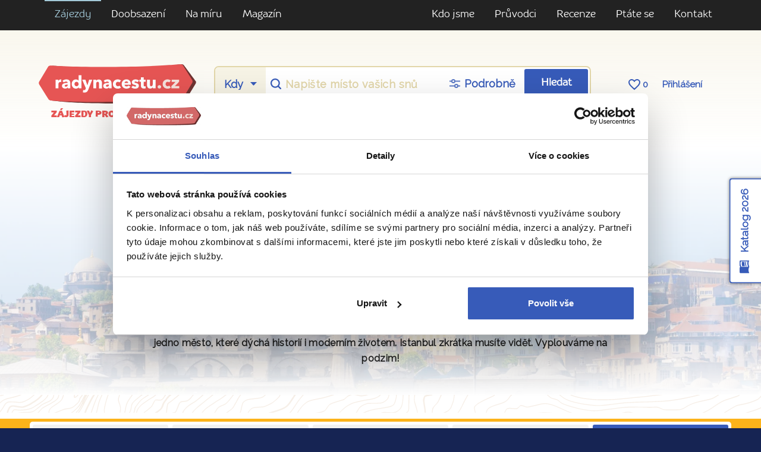

--- FILE ---
content_type: text/html; charset=utf-8
request_url: https://www.google.com/recaptcha/api2/aframe
body_size: 183
content:
<!DOCTYPE HTML><html><head><meta http-equiv="content-type" content="text/html; charset=UTF-8"></head><body><script nonce="IsL6CW1I8psnLq9b3MfB9g">/** Anti-fraud and anti-abuse applications only. See google.com/recaptcha */ try{var clients={'sodar':'https://pagead2.googlesyndication.com/pagead/sodar?'};window.addEventListener("message",function(a){try{if(a.source===window.parent){var b=JSON.parse(a.data);var c=clients[b['id']];if(c){var d=document.createElement('img');d.src=c+b['params']+'&rc='+(localStorage.getItem("rc::a")?sessionStorage.getItem("rc::b"):"");window.document.body.appendChild(d);sessionStorage.setItem("rc::e",parseInt(sessionStorage.getItem("rc::e")||0)+1);localStorage.setItem("rc::h",'1768664363695');}}}catch(b){}});window.parent.postMessage("_grecaptcha_ready", "*");}catch(b){}</script></body></html>

--- FILE ---
content_type: image/svg+xml
request_url: https://www.radynacestu.cz/templates/radynacestu_v5/data/svg/Compare.svg
body_size: -138
content:
<?xml version="1.0" encoding="utf-8"?><svg width="32" height="28.95" fill="none" xmlns="http://www.w3.org/2000/svg" viewBox="0 0 42 38"><circle cx="21" cy="5" r="4" stroke="#fff" stroke-width="2"/><path fill="#fff" d="M0 36h42v2H0zM4 4h14v2H4zM24 4h14v2H24z"/><path fill="#fff" d="M20 8h2v30h-2z"/><path clip-rule="evenodd" d="M7.964 6l-5.79 16h12L7.964 6z" stroke="#fff" stroke-width="2" stroke-linejoin="round"/><path d="M2.174 22v0a3.972 3.972 0 003.972 3.972h4.056A3.972 3.972 0 0014.174 22v0" stroke="#fff" stroke-width="2"/><path clip-rule="evenodd" d="M33.964 6l-5.79 16h12l-6.21-16z" stroke="#fff" stroke-width="2" stroke-linejoin="round"/><path d="M28.174 22v0a3.972 3.972 0 003.973 3.972h4.055A3.972 3.972 0 0040.174 22v0" stroke="#fff" stroke-width="2"/></svg>

--- FILE ---
content_type: image/svg+xml
request_url: https://www.radynacestu.cz/templates/radynacestu_v5/data/svg/ic-church.svg
body_size: 225
content:
<?xml version="1.0" encoding="utf-8"?><svg width="32" height="30.25" fill="none" xmlns="http://www.w3.org/2000/svg" viewBox="0 0 55 52"><circle cx="7" cy="7" r="5.5" transform="matrix(-1 0 0 1 34 0)" stroke="#375BB9" stroke-width="3"/><circle cx="5" cy="5" r="3.5" transform="matrix(-1 0 0 1 32 19)" stroke="#375BB9" stroke-width="3"/><rect x="18.5" y="16.5" width="17" height="12" rx="1.5" stroke="#375BB9" stroke-width="3"/><mask id="dva" fill="#fff"><path fill-rule="evenodd" clip-rule="evenodd" d="M37 18a3 3 0 00-3-3H20a3 3 0 00-3 3v31a3 3 0 003 3h3a3 3 0 003-3V36.556a1 1 0 112 0V49a3 3 0 003 3h3a3 3 0 003-3V18z"/></mask><path d="M20 18h14v-6H20v6zm0 31V18h-6v31h6zm3 0h-3v6h3v-6zm6 0V36.556h-6V49h6zm-4-12.444V49h6V36.556h-6zM34 49h-3v6h3v-6zm0-31v31h6V18h-6zm0 37a6 6 0 006-6h-6v6zm-9-6a6 6 0 006 6v-6h-6zm2-10.444a2 2 0 01-2-2h6a4 4 0 00-4-4v6zm2-2a2 2 0 01-2 2v-6a4 4 0 00-4 4h6zM23 55a6 6 0 006-6h-6v6zm-9-6a6 6 0 006 6v-6h-6zm20-31h6a6 6 0 00-6-6v6zm-14-6a6 6 0 00-6 6h6v-6z" fill="#375BB9" mask="url(#dva)"/><path d="M35 17l3.5 3.5M19 17l-3.5 3.5M12.842 44V20H14l-5.79-7L3 20h1.158v24" stroke="#375BB9" stroke-width="3"/><path d="M7 21.5a1.5 1.5 0 013 0V28H7v-6.5zM7 32.5a1.5 1.5 0 013 0V39H7v-6.5z" fill="#375BB9"/><path d="M49.842 44V20H51l-5.79-7L40 20h1.158v24" stroke="#375BB9" stroke-width="3"/><path d="M44 21.5a1.5 1.5 0 013 0V28h-3v-6.5zM44 32.5a1.5 1.5 0 013 0V39h-3v-6.5z" fill="#375BB9"/></svg>

--- FILE ---
content_type: image/svg+xml
request_url: https://www.radynacestu.cz/templates/radynacestu_v5/data/img/topo-lines.svg
body_size: 282740
content:
<svg width="1920" height="872" viewBox="0 0 1920 872" fill="none" xmlns="http://www.w3.org/2000/svg">
<g opacity="0.3">
<path d="M14.7069 0.350098C14.7069 0.727539 17.6159 2.57701 21.1295 4.351C22.7162 5.18137 24.983 6.50241 26.192 7.29504C28.421 8.76707 32.4634 11.4469 39.4905 16.0894C41.6817 17.5237 44.9308 19.7129 46.7065 20.9585C48.5199 22.204 51.0134 23.7515 52.2601 24.3932C55.5847 26.0539 60.1183 29.5264 61.554 31.4891C62.234 32.395 63.3674 34.3954 64.123 35.9052C65.5586 38.8492 65.7475 40.359 65.0675 44.0579C64.8786 45.2657 64.5386 48.5117 64.2741 51.3048C63.6696 58.7782 62.0829 67.4594 60.0428 74.1401C58.796 78.2542 55.018 86.2937 52.6757 89.7662C51.769 91.2005 49.8422 94.1823 48.4065 96.4092C45.4975 100.976 39.3016 107.544 33.7479 111.96C29.4033 115.395 20.2227 121.471 15.8781 123.811C14.0268 124.793 9.83327 127.02 6.54642 128.794C3.29735 130.568 0.463857 132.002 0.312737 132.002C0.161618 132.002 0.010498 132.568 0.010498 133.21C0.010498 133.851 0.123838 134.38 0.237177 134.38C0.501637 134.38 11.1556 128.869 11.7223 128.454C11.9489 128.265 14.178 127.02 16.6714 125.661C29.2521 118.829 43.9863 106.525 49.2377 98.5229C56.0003 88.2564 57.7004 85.1991 60.685 78.3297C61.5162 76.4047 63.2163 70.2147 64.2363 65.2324C65.8609 57.4194 67.561 40.5477 66.9943 38.0189C65.8609 33.0744 59.5516 26.0539 53.3935 22.9589C50.9756 21.7511 46.7065 18.9958 41.455 15.2591C39.9439 14.2022 37.337 12.466 35.7125 11.4469C34.088 10.4656 30.7633 8.23865 28.3454 6.50241C25.9275 4.80392 22.6407 2.80348 21.0161 2.0486C19.3916 1.29372 17.9937 0.538818 17.9182 0.387848C17.767 -0.0273438 14.6691 -0.0650787 14.7069 0.350098Z" fill="#C79665"/>
<path d="M108.93 0.500809C109.081 0.72728 110.026 1.29344 111.046 1.74637C115.428 3.67133 124.344 10.2011 130.351 15.8627C132.089 17.5235 134.923 20.0901 136.623 21.5998C141.761 26.1292 142.781 28.0918 144.254 36.3578C144.859 39.5284 144.972 42.4724 144.972 51.5688C145.01 57.7966 144.859 64.2131 144.67 65.8361C144.367 68.4782 144.443 69.2331 145.388 72.781C146.71 77.4991 146.785 81.0848 145.803 86.2557C145.236 89.1243 145.161 90.8605 145.388 95.0879L145.652 100.372L143.952 103.165C142.138 106.185 139.607 108.6 133.714 112.979C129.633 115.998 124.684 118.603 117.43 121.509C114.937 122.528 111.877 123.811 110.706 124.377C98.3138 130.039 74.7391 136.607 59.0605 138.758C53.6202 139.513 49.8422 140.23 36.5059 143.174C29.7811 144.646 21.2806 147.741 18.3337 149.817C17.7293 150.232 14.8202 152.006 11.7978 153.78C8.81321 155.516 5.14856 157.97 3.71293 159.178C2.23951 160.348 0.803876 161.329 0.539417 161.329C0.199398 161.329 0.010498 161.857 0.010498 162.726C0.010498 163.48 0.161618 164.122 0.312737 164.122C0.841656 164.122 2.61731 162.801 4.39297 161.065C5.37524 160.159 7.49092 158.649 9.11545 157.706C10.7778 156.8 13.3468 155.252 14.858 154.271C19.3538 151.365 23.7741 149.213 27.7787 147.968C33.4457 146.156 35.7125 145.552 37.9037 145.137C40.3216 144.684 44.9686 143.665 48.2932 142.872C49.6533 142.57 54.3002 141.777 58.6071 141.136C70.9234 139.286 78.5927 137.55 90.2667 133.927C99.0694 131.209 102.658 129.964 105.719 128.642C106.399 128.378 109.761 126.944 113.275 125.51C116.75 124.038 120.151 122.641 120.793 122.339C121.473 122.037 123.135 121.32 124.571 120.716C127.442 119.471 129.822 117.999 134.998 114.3C140.212 110.601 142.781 108.147 145.161 104.675C147.428 101.391 147.73 100.07 147.201 96.2202C146.823 93.4271 146.861 92.1438 147.579 87.0861C148.599 79.4618 148.599 77.3858 147.39 73.4227C146.219 69.4595 146.143 67.6855 146.785 60.099C147.201 55.0035 147.201 52.7766 146.634 44.6238C145.954 34.4706 145.199 30.3942 143.347 26.9218C142.403 25.1855 139.003 21.6753 131.938 15.0701C130.2 13.4471 128.5 11.8618 128.16 11.5599C126.12 9.67265 117.279 2.91644 115.541 1.93509C114.408 1.29344 113.464 0.614044 113.464 0.387573C113.464 0.198853 112.368 0.0478821 111.046 0.0478821C109.383 0.0478821 108.741 0.198853 108.93 0.500809Z" fill="#C79665"/>
<path d="M237.76 1.51978C236.665 4.19965 235.569 6.50201 232.622 12.5411C230.998 15.7871 229.713 18.6557 229.713 18.8821C229.713 19.1086 228.995 21.4487 228.164 24.0531C227.333 26.6575 226.162 30.9225 225.557 33.5269L224.5 38.2827L225.708 44.0198C227.031 50.5118 227.9 53.871 229.864 59.8724C231.149 63.911 233.151 72.3657 234.096 77.6877C234.587 80.594 235.682 83.0474 236.665 83.4248C237.836 83.8777 243.805 83.689 245.959 83.0851C248.565 82.4434 261.259 75.9137 267.984 71.7996C282.907 62.7032 286.95 60.4385 292.39 58.0984C303.12 53.5314 304.064 53.3049 314.794 52.9652C322.085 52.7387 335.119 51.6064 339.578 50.8138C343.28 50.1721 349.854 49.1908 366.968 46.6619C372.295 45.8693 378.378 44.9634 380.456 44.6237C382.496 44.3218 386.236 43.8688 388.729 43.6424C391.223 43.4159 394.548 43.0385 396.096 42.8497C406.864 41.3777 416.876 40.9248 457.413 40.0944C478.57 39.6415 488.166 39.1508 493.078 38.2449C497.007 37.5278 503.241 35.5273 507.17 33.7156C522.282 26.8085 525.606 25.8648 538.338 24.9967C546.121 24.4683 568.714 25.0722 575.023 25.9781C583.259 27.1481 592.817 30.3942 609.932 37.7166C610.347 37.9053 612.425 38.6224 614.503 39.3018C616.543 39.9812 618.545 40.6983 618.923 40.887C619.339 41.1135 619.83 41.2645 620.057 41.2645C621.53 41.2645 630.371 45.3409 636.831 48.9643C648.052 55.2676 651.112 57.1926 655.759 60.7028C658.479 62.7787 661.426 64.9301 662.295 65.4963C663.164 66.0624 665.166 67.6477 666.677 69.0443C668.226 70.4408 670.72 72.6677 672.231 73.9888C676.802 78.0274 681.789 84.5948 682.847 87.9164C683.149 88.9732 683.754 90.8981 684.169 92.1815C684.812 94.3329 684.887 95.7672 684.774 106.449C684.698 113.658 684.774 118.753 685.038 119.357C685.227 119.923 686.776 121.962 688.438 123.849C690.97 126.717 691.423 127.51 691.423 128.68C691.461 130.832 690.101 132.945 687.57 134.87C685.227 136.606 684.396 137.022 673.024 141.74C665.959 144.684 664.524 145.627 659.99 150.459C655.759 154.988 654.588 155.592 649.978 155.554C645.898 155.479 638.531 154.082 632.524 152.195C619.225 148.043 618.016 147.779 613.898 147.741C611.027 147.741 608.874 147.967 606.154 148.647C601.469 149.779 590.966 153.591 589.379 154.686C588.019 155.667 585.903 157.894 583.637 160.763C582.768 161.857 580.614 163.971 578.839 165.443C577.063 166.915 575.627 168.274 575.627 168.463C575.627 168.689 575.023 170.161 574.267 171.746C573.549 173.332 572.718 175.219 572.454 175.936C571.358 178.729 563.802 184.391 551.448 191.751C540.832 198.016 541.059 197.903 534.258 202.319C524.398 208.736 518.239 214.699 513.932 221.984C513.101 223.418 512.119 225.003 511.779 225.532C511.439 226.098 510.57 227.646 509.89 229.004C507.623 233.383 504.639 237.384 500.596 241.535C495.722 246.518 494.551 248.594 488.998 261.993C487.449 265.692 485.597 267.994 482.084 270.599C478.306 273.392 476.039 275.467 476.039 276.185C476.039 277.053 473.659 281.507 471.959 283.809C469.503 287.13 463.723 293.736 461.154 296.114C458.207 298.907 453.56 304.417 451.709 307.286C450.915 308.569 450.273 309.664 450.273 309.739C450.273 309.852 450.046 310.419 449.782 311.023C449.102 312.759 447.591 316.873 445.928 321.666C443.095 329.781 443.17 329.63 440.261 332.99C439.204 334.16 437.201 336.538 435.803 338.274C433.008 341.633 432.516 342.879 430.212 351.9C428.625 358.203 428.096 359.146 422.731 364.468C417.707 369.451 411.926 373.829 396.588 384.246C392.205 387.266 387.634 391.531 385.745 394.437C385.102 395.456 383.705 398.665 382.647 401.571C381.589 404.477 380.418 407.346 380.002 407.912C379.247 409.007 370.784 415.121 367.421 417.046C366.401 417.612 363.341 419.688 360.659 421.613C356.881 424.255 354.841 426.067 352.007 429.238C350.005 431.54 347.814 434.182 347.209 435.088C346.605 435.994 344.867 438.485 343.318 440.636C339.653 445.656 339.313 446.336 338.822 449.884C338.18 454.375 336.933 458.376 334.779 462.905C333.004 466.604 332.739 467.472 332.437 470.832C331.87 477.626 330.51 481.325 326.43 487.326C325.41 488.836 324.277 490.723 323.974 491.478C323.332 492.988 322.01 499.668 321.33 504.764C320.801 508.651 319.819 511.935 318.005 515.823C316.91 518.201 315.814 519.673 312.338 523.296C307.049 528.845 304.14 532.166 303.044 534.091C302.251 535.412 302.213 535.903 302.44 539.564C302.553 541.791 303.044 544.848 303.46 546.358C304.707 550.736 304.707 550.736 300.929 554.435C296.47 558.813 296.395 559.002 297.528 564.513C298.019 566.966 298.511 569.91 298.624 571.043C298.926 574.855 296.659 582.441 294.128 585.876C293.41 586.895 291.181 589.009 289.217 590.594C284.305 594.444 282.039 598.03 278.752 607.088C276.712 612.712 274.407 616.336 269.382 621.658C264.395 626.942 261.373 631.584 260.882 634.566C260.768 635.321 260.353 637.699 260.013 639.85C259.106 645.172 259.408 651.513 260.731 655.363C261.977 658.836 264.32 663.667 265.038 664.271C265.34 664.497 267.002 667.743 268.098 670.197C268.551 671.178 269.458 674.198 270.1 676.915C271.649 683.03 272.82 685.596 274.936 687.521C277.92 690.201 281.396 693.711 283.739 696.429C285.854 698.882 288.423 700.77 290.501 701.336C290.992 701.449 292.201 701.902 293.184 702.317C294.128 702.695 297.868 703.978 301.382 705.11C310.714 708.092 314.076 710.357 315.323 714.395C315.549 715.075 315.965 716.396 316.305 717.377C317.438 720.699 318.534 724.699 319.365 728.474C319.894 730.965 320.688 733.154 321.745 735.079C322.614 736.664 323.332 738.287 323.332 738.665C323.332 739.08 323.483 739.571 323.672 739.797C323.974 740.137 325.637 745.534 326.468 749.082C327.752 754.366 328.546 756.971 329.415 758.782C330.624 761.236 335.837 766.407 338.406 767.69C341.58 769.313 348.267 774.069 349.438 775.579C351.554 778.296 351.592 778.485 351.327 784.713C351.176 788.978 351.214 790.714 351.592 791.356C352.649 793.205 357.107 796.149 362.208 798.338C365.155 799.622 367.081 801.396 368.29 803.887C368.857 805.019 369.839 807.095 370.519 808.529C373.995 815.814 376.338 817.965 390.694 826.76C393.036 828.194 396.059 830.157 397.494 831.138C398.93 832.12 400.555 833.176 401.197 833.478C403.01 834.422 408.413 839.668 410.037 842.122C411.775 844.726 412.984 848.01 412.984 850.161C412.984 852.048 411.133 858.163 408.791 864.013C407.808 866.505 406.902 869.335 406.75 870.241C406.524 871.864 406.562 871.94 407.544 871.94C408.375 871.94 408.602 871.751 408.602 871.034C408.602 870.128 410.566 864.617 411.549 862.806C412.191 861.636 413.853 856.314 414.571 853.37C415.364 849.859 414.193 844.802 411.737 841.178C410.264 839.027 402.935 832.157 401.272 831.365C400.555 831.025 398.628 829.742 396.965 828.572C395.303 827.401 392.734 825.741 391.261 824.91C387.483 822.759 387.634 822.872 383.138 819.815C376.262 815.135 375.544 814.229 369.99 802.641C369.159 800.867 364.777 797.206 362.359 796.262C358.996 794.941 355.71 792.903 354.274 791.243L353.027 789.808L353.292 784.373C353.481 780.674 353.405 778.485 353.103 777.579C352.876 776.786 351.516 775.088 350.005 773.578C347.436 771.049 341.013 766.52 338.897 765.69C337.311 765.086 332.437 760.179 331.417 758.103C330.888 757.084 329.717 753.423 328.848 749.988C326.77 741.873 325.486 737.985 323.861 734.815C322.123 731.456 321.405 729.342 320.914 726.209C320.688 724.775 320.083 722.095 319.516 720.208C317.25 712.319 315.625 709.564 311.62 706.846C310.487 706.092 302.326 702.695 301.609 702.695C300.74 702.732 291.181 699.373 289.179 698.354C287.592 697.524 286.081 696.278 284.192 694.127C280.452 689.937 279.394 688.842 277.165 687.068C274.747 685.106 274.18 683.936 272.329 677.142C270.44 670.084 269.609 667.857 267.644 664.648C264.697 659.817 262.506 654.457 261.826 650.192C261.486 647.928 261.524 646.267 262.015 641.662C262.695 635.472 263.035 634.038 264.357 631.584C265.755 628.905 269.156 624.451 271.951 621.658C276.372 617.166 278.336 614.109 280.603 608.145C282.87 602.295 285.93 596.218 287.403 594.784C288.159 594.029 289.897 592.595 291.257 591.613C295.073 588.896 297.151 585.989 298.888 580.932C300.853 575.27 301.08 570.627 299.644 565.607C299.304 564.437 299.002 562.437 298.964 561.229L298.926 558.964L302.893 555.19L306.822 551.416L306.293 549.113C304.329 540.319 304.14 536.658 305.575 533.978C306.067 533.072 308.938 529.713 311.96 526.542C318.61 519.597 318.987 519.144 320.574 515.294C322.085 511.671 322.69 509.18 323.748 502.386C325.07 493.893 325.599 492.308 329.377 486.533C332.437 481.74 333.419 478.871 334.628 470.832C335.006 468.378 335.648 466.265 336.744 463.849C339.691 457.432 341.164 452.639 341.164 449.544C341.164 448.185 343.053 444.411 345.32 441.202C353.669 429.502 356.39 426.671 364.475 421.424C373.693 415.461 379.964 411.196 380.758 410.328C381.967 409.007 383.629 405.61 385.178 401.156C386.689 396.853 388.654 393.305 390.694 391.267C391.525 390.474 394.472 388.247 397.305 386.322C404.521 381.453 410.944 376.962 412.795 375.527C413.664 374.848 415.327 373.678 416.535 372.885C417.744 372.093 421.182 368.998 424.167 365.978C430.401 359.637 430.892 358.769 432.592 351.371C434.519 342.765 434.745 342.35 441.659 334.386C445.097 330.423 445.853 329.027 448.195 322.006C452.804 308.418 454.844 304.795 462.287 297.472C470.145 289.697 473.697 285.319 476.455 279.997C478.91 275.279 478.835 275.392 481.63 273.467C484.464 271.542 487.524 268.598 488.809 266.56C489.338 265.692 490.547 263.276 491.491 261.2C497.347 248.103 498.103 246.857 503.203 241.611C506.905 237.799 509.097 234.666 513.668 226.74C517.182 220.663 520.506 215.869 522.395 214.133C528.931 208.169 532.747 205.49 548.652 196.016C559.457 189.599 563.198 187.146 568.6 183.032C572.151 180.352 573.965 177.823 575.778 173.218C576.798 170.576 577.365 169.821 580.879 166.311C583.07 164.16 585.752 161.253 586.81 159.857C588.85 157.29 590.777 155.894 593.875 154.875C594.82 154.535 597.351 153.667 599.429 152.912C605.7 150.647 609.894 149.741 614.087 149.704C617.639 149.704 619.452 150.081 624.817 151.855C626.29 152.346 633.431 154.497 635.924 155.177C639.4 156.158 645.974 157.328 649.525 157.63C654.436 158.007 655.079 157.705 660.897 152.044C666.413 146.684 666.488 146.646 677.709 142.117C681.374 140.645 685.416 138.758 686.663 137.965C689.383 136.191 692.141 133.134 693.085 130.756C694.294 127.812 694.559 128.34 687.683 119.848C686.965 119.018 686.852 118.187 686.738 113.243C686.663 110.11 686.814 105.694 687.041 103.391C687.494 98.7867 687.041 94.9368 685.416 89.7281C683.338 82.8586 678.993 77.348 669.246 69.1198C667.357 67.5345 665.317 65.7982 664.675 65.2321C661.539 62.5145 649.487 53.9088 647.447 52.9274C646.692 52.55 645.18 51.7197 644.047 51.0402C633.166 44.5482 626.63 41.4155 616.656 37.9053C613.181 36.6974 608.345 34.8857 605.965 33.8666C597.691 30.3564 596.406 29.8657 589.681 27.6011C579.141 24.0531 575.401 23.4114 562.518 22.9208C541.776 22.1282 532.218 22.4678 525.229 24.2796C522.282 24.9967 516.388 27.3746 505.205 32.2814C495.345 36.6219 488.318 37.3391 448.875 38.094C421.636 38.6224 409.055 39.113 401.272 40.0189C397.57 40.4719 392.394 41.0003 389.749 41.2645C384.536 41.7552 377.131 42.812 353.481 46.4354C344.829 47.7565 336.668 49.0021 335.308 49.2285C330.813 49.8702 324.012 50.3986 314.605 50.7761C305.764 51.1157 302.818 51.5309 300.097 52.7387C299.682 52.9652 296.811 54.1353 293.75 55.3431C288.046 57.6455 282.416 60.5895 275.503 64.8546C263.526 72.2902 261.902 73.1961 249.094 79.7259C247.885 80.3675 246.11 81.0469 245.127 81.2734C242.861 81.8018 238.591 81.8018 237.647 81.3111C236.702 80.8204 235.871 78.2161 235.078 73.3471C234.473 69.6859 232.698 62.8165 229.902 53.4182C228.126 47.4168 226.917 41.5287 226.917 38.7356C226.917 36.0181 227.371 33.7911 229.373 26.8462C231.224 20.3164 232.433 17.0327 234.209 13.5225C235.871 10.3142 240.405 0.576172 240.405 0.274231C240.405 0.161011 239.952 0.0477905 239.385 0.0477905C238.591 0.0477905 238.251 0.349731 237.76 1.51978Z" fill="#C79665"/>
<path d="M288.121 5.48319C288.348 11.2581 289.217 15.2212 291.37 20.7319C292.542 23.6759 294.922 26.6577 296.622 27.2994C298.095 27.8655 302.667 28.4317 310.411 28.9601C313.925 29.2243 318.496 29.6018 320.574 29.8282C322.69 30.0924 325.561 30.2057 326.921 30.0547C330.095 29.7905 337.424 27.2616 344.753 23.9401C345.924 23.4117 348.72 22.1661 350.874 21.2603C353.065 20.3167 356.012 18.9956 357.447 18.354C365.041 14.8438 371.199 12.9566 378.189 11.9375C384.196 11.0693 399.005 9.78603 407.808 9.37085C418.651 8.84243 453.408 7.89882 473.469 7.59687C484.803 7.40815 495.533 7.14394 497.271 6.99296C505.393 6.31356 517.861 2.76561 518.919 0.802906C519.259 0.123508 519.145 0.0480213 518.087 0.0480213C517.407 0.0480213 516.501 0.236742 516.085 0.463207C514.876 1.10486 507.509 3.14305 503.996 3.82244C499.273 4.72831 489.564 5.21898 467.122 5.63417C455.977 5.86063 445.437 6.0871 443.699 6.20033C441.961 6.27582 432.78 6.54003 423.298 6.76649C400.025 7.3704 377.584 9.10664 371.501 10.7674C368.479 11.5978 362.774 13.6359 360.999 14.5418C360.016 15.0325 356.881 16.3913 354.047 17.5991C351.214 18.8069 347.549 20.3922 345.887 21.1848C338.897 24.4685 328.357 28.1675 325.977 28.2052C325.297 28.2052 321.934 27.941 318.572 27.6013C315.172 27.2994 309.089 26.7332 305.084 26.3935C297.037 25.6764 295.942 25.3367 294.619 23.1098C293.486 21.1471 291.257 14.6173 290.388 10.5787C289.935 8.54047 289.595 5.55868 289.595 3.52049C289.595 0.236742 289.557 0.0480213 288.764 0.0480213C287.932 0.0480213 287.895 0.123508 288.121 5.48319Z" fill="#C79665"/>
<path d="M338.369 0.802865C338.935 1.8597 339.2 1.97294 341.731 2.46361C343.62 2.80331 344.489 2.72782 347.398 2.01068C349.325 1.52001 351.138 0.878354 351.478 0.5764C351.97 0.123469 350.987 0.0479803 345.018 0.0479803C338.142 0.0479803 337.991 0.0857246 338.369 0.802865Z" fill="#C79665"/>
<path d="M604.756 0.425232C604.907 0.651672 605.322 0.840393 605.662 0.840393C606.72 0.840393 610.234 2.27466 615.599 4.84131C618.281 6.12457 620.586 7.18146 620.699 7.18146C621.115 7.18146 629.766 11.6353 630.371 12.1259C630.673 12.4279 633.015 13.749 635.509 15.0322C640.911 17.8253 645.823 20.8071 649.45 23.4869C650.885 24.5438 652.17 25.4119 652.283 25.4119C652.925 25.4119 663.844 32.621 668.037 35.7916C669.662 37.0371 672.609 39.264 674.573 40.7361C676.538 42.1703 680.014 45.0012 682.28 46.9639C684.547 48.9643 687.343 51.3799 688.514 52.3613C690.441 53.9843 693.614 57.5322 696.297 61.0802C697.695 62.9297 702.833 73.1584 704.495 77.348C705.213 79.1974 705.931 80.9714 706.12 81.3111C706.611 82.3302 708.802 89.6149 709.822 93.7667C710.389 95.9559 711.107 98.5602 711.409 99.5038C711.711 100.485 712.353 102.637 712.844 104.26C714.129 108.864 715.262 112.224 716.094 114.073C716.509 115.017 716.849 115.923 716.849 116.074C716.849 116.262 717.189 117.168 717.643 118.074C718.058 118.942 718.436 119.848 718.436 119.999C718.436 121.735 724.027 129.586 728.599 134.304C728.825 134.568 729.43 135.436 729.921 136.191C730.714 137.475 730.752 137.814 730.374 139.135C729.43 142.268 724.745 144.948 716.849 146.911C711.673 148.194 708.764 148.307 703.928 147.326C692.141 144.986 683.981 146.042 673.402 151.251C667.168 154.308 666.073 155.781 665.771 161.367C665.619 163.933 665.355 165.556 665.015 165.896C664.713 166.198 663.428 166.575 662.181 166.764C656.703 167.481 648.505 166.726 633.544 164.122C619.754 161.706 605.285 161.216 599.315 162.914C595.764 163.896 594.517 164.65 592.968 166.575C590.966 169.142 590.588 169.821 588.321 175.558C587.15 178.465 585.526 181.862 584.732 183.07C583.07 185.598 579.065 189.524 575.061 192.468C573.587 193.563 571.018 195.525 569.318 196.846C567.656 198.13 565.2 199.904 563.915 200.734C562.593 201.602 561.158 202.508 560.742 202.81C560.289 203.112 557.72 204.886 554.999 206.698C542.305 215.228 539.547 217.643 533.843 225.154C531.311 228.514 528.478 231.344 523.831 235.232C517.899 240.252 512.459 246.744 507.585 254.633C500.105 266.786 493.531 275.241 487.449 280.563C481.328 285.885 464.365 303.398 460.247 308.645C456.545 313.4 453.56 320.119 452.691 325.667C451.86 330.952 449.744 335.519 446.155 339.557C441.093 345.332 438.523 350.654 436.332 359.901C435.01 365.412 432.97 371.187 431.081 374.773C429.57 377.641 425.338 382.17 421.636 384.926C420.125 386.02 417.027 389.078 414.722 391.757C409.622 397.57 408.753 398.4 405.428 400.212C402.179 402.024 401.801 402.326 399.194 405.572C394.736 411.158 388.049 416.82 382.231 419.99C379.02 421.726 373.013 425.614 369.537 428.181C368.215 429.162 365.192 431.276 362.774 432.861C359.714 434.937 357.107 437.126 353.934 440.334C348.985 445.392 346.567 448.714 345.018 452.639C343.998 455.319 342.184 463.924 341.731 468.492C341.618 469.926 341.315 471.851 341.089 472.832C340.9 473.813 340.56 475.852 340.371 477.324C339.88 481.211 334.704 498.762 333.419 500.763C333.155 501.216 332.362 503.443 331.644 505.745C330.208 510.388 328.168 515.03 326.619 517.182C326.052 517.974 323.37 520.805 320.65 523.447C316.116 527.901 315.776 528.354 316.003 529.373C316.343 530.656 317.665 533.638 319.101 536.242C321.443 540.583 322.501 544.81 322.501 549.83C322.539 554.095 321.556 557.19 318.005 564.4C314.945 570.665 313.849 574.213 313.207 580.441C312.603 585.989 310.185 593.878 306.822 601.163C305.273 604.56 302.553 607.579 298.662 610.221C293.713 613.543 290.35 617.015 288.65 620.525C286.874 624.262 286.383 625.13 284.268 628.867C283.399 630.452 282.152 632.566 281.547 633.623C280.981 634.679 279.809 636.68 278.978 638.114C276.787 641.813 276.296 643.889 276.372 649.022C276.447 654.571 277.732 660.421 279.734 664.309C280.15 665.101 280.49 665.932 280.49 666.12C280.49 666.536 282.416 670.084 283.55 671.82C283.928 672.386 284.759 673.707 285.439 674.764C286.081 675.821 286.988 677.142 287.441 677.708C287.857 678.274 288.839 679.897 289.595 681.294C290.728 683.445 290.992 684.464 291.219 687.521C291.446 690.654 291.635 691.371 292.692 692.881C294.506 695.523 295.828 696.354 302.1 698.958C302.742 699.222 303.724 699.6 304.291 699.75C306.029 700.279 313.736 703.487 316.078 704.657C319.025 706.129 322.199 709.262 322.841 711.262C323.105 712.131 323.672 713.98 324.088 715.377C324.541 716.773 324.919 718.283 324.919 718.736C324.919 719.189 325.788 721.265 326.846 723.303C330.926 731.229 335.988 741.533 336.026 741.873C336.026 742.062 336.328 742.892 336.744 743.76C337.16 744.628 337.915 746.553 338.406 748.101C339.426 751.234 341.391 756.971 342.109 758.896C343.318 762.066 347.738 764.746 355.634 767.124C359.639 768.294 363.983 771.993 366.515 776.447C366.855 776.975 367.799 778.56 368.63 779.957C369.499 781.354 370.519 783.052 370.897 783.769C371.313 784.449 371.879 785.468 372.182 785.996C372.446 786.487 372.786 787.015 372.9 787.128C373.013 787.242 373.806 788.487 374.675 789.884C378.151 795.734 380.607 799.207 382.345 800.905C385.745 804.227 390.014 807.322 396.248 811.02C402.632 814.795 404.37 816.229 410.377 822.797C411.851 824.42 413.664 826.647 414.344 827.741C418.802 834.724 419.747 836.309 420.616 838.461C421.145 839.744 421.787 841.82 422.089 843.028C422.543 845.028 422.505 845.594 421.711 848.576C421.182 850.652 419.973 853.521 418.613 856.087L416.347 860.239L416.195 866.089C416.044 871.826 416.082 871.94 416.876 871.94C417.631 871.94 417.744 871.713 417.744 869.675C417.82 863.862 418.311 861.522 420.616 856.616C423.071 851.369 424.092 848.048 424.092 845.028C424.054 842.575 422.051 836.12 420.729 834.233C420.2 833.516 418.84 831.327 417.707 829.364C416.536 827.439 414.269 824.42 412.606 822.646C410.944 820.872 408.791 818.494 407.808 817.362C405.315 814.568 403.01 812.832 396.512 808.945C390.392 805.283 386.651 802.566 384.196 800.037C382.231 797.961 377.622 791.092 373.088 783.354C367.913 774.56 366.439 772.446 363.039 769.2C360.054 766.331 359.903 766.256 354.841 764.557C349.098 762.632 346.454 761.425 345.396 760.254C344.451 759.235 342.713 754.895 340.975 749.309C339.238 743.798 336.404 737.381 331.304 727.53C328.092 721.302 327.186 719.151 326.279 715.603C324.692 709.338 324.39 708.734 321.519 706.129C318.421 703.374 313.358 700.77 305.991 698.165C299.833 695.976 297.868 695.108 296.093 693.674C294.09 692.126 293.486 690.692 293.146 686.804C292.806 682.577 292.012 680.841 287.592 674.16C282.945 667.177 280.49 661.591 279.129 654.948C278.223 650.494 278.034 647.588 278.487 645.248C278.903 642.945 281.17 637.963 282.681 635.925C283.172 635.246 284.23 633.358 285.061 631.735C285.892 630.112 286.988 628.263 287.479 627.583C287.97 626.904 288.386 626.225 288.423 626.074C288.423 625.923 289.217 624.149 290.161 622.111C292.201 617.883 293.637 616.411 299.833 612.033C304.518 608.711 306.973 605.843 309.353 601.049C312.565 594.557 313.887 589.764 316.003 576.893C316.796 572.137 317.438 570.288 320.347 564.4C323.672 557.832 324.239 555.567 324.201 549.34C324.201 543.15 323.597 540.659 320.65 534.544C319.403 531.977 318.421 529.486 318.458 529.033C318.496 528.543 320.347 526.429 323.03 523.825C328.659 518.352 330.775 514.955 333.571 506.84C334.628 503.745 336.064 499.744 336.744 498.008C338.595 493.214 341.807 481.476 342.487 477.022C346 454.564 346.567 452.45 350.912 446.6C355.407 440.561 357.636 438.749 374.902 427.086C377.811 425.086 381.589 422.746 383.214 421.915C388.389 419.198 396.361 412.328 401.952 405.761C403.124 404.364 404.786 403.043 406.486 402.099C410.075 400.137 410.264 399.986 414.42 395.154C418.462 390.512 420.465 388.549 425.074 384.775C429.721 380.963 431.912 378.17 434.141 373.338C436.294 368.62 436.937 366.62 439.506 356.467C439.997 354.655 442.717 348.012 443.473 346.804C443.85 346.276 444.379 345.332 444.719 344.69C445.022 344.049 446.268 342.35 447.477 340.916C452.162 335.368 452.918 333.858 454.618 326.837C457.074 316.533 459.643 311.551 465.876 305.021C466.519 304.342 468.483 302.115 470.297 300.039C474.226 295.547 484.729 285.13 488.355 282.148C491.567 279.506 494.022 276.864 498.292 271.467C502.07 266.711 502.901 265.503 510.57 253.916C516.955 244.253 518.428 242.479 525.493 236.402C531.122 231.533 533.654 228.853 537.621 223.607C540.227 220.097 544.95 215.983 551.259 211.755C552.997 210.585 557.38 207.679 561.006 205.225C574.154 196.393 584.128 188.052 586.886 183.56C587.339 182.805 588.586 180.088 589.644 177.597C594.102 166.991 594.253 166.802 599.202 165.292C602.224 164.386 602.867 164.311 612.312 164.348C623.004 164.386 623.872 164.499 640.685 167.368C648.958 168.765 650.734 168.953 656.741 168.991C664.108 169.029 666.148 168.576 666.791 166.802C666.979 166.311 667.357 164.084 667.584 161.82C668.151 156.535 668.604 155.969 673.78 153.44C683.716 148.534 691.914 147.25 701.964 149.062C707.782 150.119 713.525 150.119 717.529 149.024C726.71 146.609 730.374 144.193 732.037 139.664C733.019 136.833 733.132 137.022 726.256 128.718C724.367 126.415 722.365 123.66 721.798 122.566C720.589 120.15 717.529 112.677 716.434 109.468C715.451 106.487 711.447 92.6721 711.069 90.7849C709.784 84.6703 703.626 69.5727 699.886 63.2693C697.317 58.9666 691.499 52.5123 686.625 48.5114C685.605 47.681 682.923 45.4164 680.656 43.4537C678.427 41.4532 675.329 38.9998 673.78 37.9053C672.269 36.8107 669.511 34.7725 667.66 33.3382C665.771 31.9039 661.879 29.2241 658.97 27.3746C656.061 25.5251 651.603 22.6566 649.034 21.0336C642.12 16.5043 639.627 14.9945 635.924 13.145C634.035 12.2014 631.277 10.6539 629.691 9.71033C628.142 8.72894 623.419 6.31329 619.188 4.31287C614.956 2.35016 611.443 0.576172 611.367 0.387451C611.292 0.19873 609.743 0.0477905 607.892 0.0477905C605.738 0.0477905 604.605 0.19873 604.756 0.425232Z" fill="#C79665"/>
<path d="M671.626 0.349731C671.626 0.764893 673.931 2.9541 676.538 4.99225C681.525 8.95544 696.675 24.808 701.586 31.1868C702.455 32.3191 704.231 34.546 705.553 36.169C708.198 39.3773 710.653 42.8875 712.164 45.6051C714.242 49.3417 715.905 52.6255 716.396 53.9465C716.698 54.7014 717.227 56.0602 717.605 56.9283C717.983 57.7964 718.663 59.3817 719.116 60.4763C720.741 64.515 721.723 66.8551 722.403 68.4026C723.65 71.3089 724.67 74.7059 725.576 78.7068C728.448 91.804 729.392 94.748 732.679 100.523C735.059 104.675 735.89 105.467 745.449 112.714C749.416 115.658 756.405 120.527 757.16 120.792C757.576 120.943 759.616 122.264 761.732 123.736C766.265 126.906 766.53 127.057 769.061 127.888C780.357 131.586 781.717 132.681 782.889 138.871C783.191 140.456 783.795 143.702 784.249 146.08C785.533 152.572 785.647 155.063 784.891 159.744C783.947 165.783 783.229 168.274 781.453 171.935C777.826 179.295 772.235 181.673 765.623 178.616C762.79 177.332 761.203 175.672 759.616 172.275C758.181 169.18 753.949 164.386 751.871 163.518C749.718 162.612 742.691 161.367 737.666 160.951C735.021 160.763 731.394 160.461 729.543 160.31C726.748 160.121 725.161 160.234 720.589 161.102C717.529 161.669 709.029 163.103 701.662 164.348L688.25 166.575L684.698 165.745C681.525 164.99 680.996 164.952 680.051 165.443C678.88 166.047 676.236 168.991 674.007 172.124C673.289 173.143 672.042 174.426 671.249 174.992C669.435 176.2 665.393 176.955 662.333 176.615C661.01 176.464 657.27 176.351 653.945 176.351C644.236 176.389 642.196 177.597 637.889 185.712C632.486 195.978 631.504 197.337 623.986 204.735C620.699 208.019 617.11 211.944 616.052 213.491C613.71 216.926 609.629 220.776 606.834 222.135C604.491 223.267 601.544 224.362 600.827 224.362C600.26 224.362 597.313 219.606 594.631 214.473C592.477 210.396 590.626 208.434 588.095 207.566C585.45 206.66 584.883 206.735 581.748 208.32C575.627 211.378 569.167 216.171 562.518 222.512C556.662 228.136 550.881 232.93 548.69 234.062C547.783 234.515 545.97 234.817 543.363 234.968C539.547 235.157 539.321 235.232 537.961 236.478C536.374 237.95 535.656 239.195 532.747 245.951C531.614 248.594 530.065 251.613 529.309 252.708C525.607 257.841 517.862 265.805 493.834 289.169C481.819 300.869 468.672 316.08 466.141 321.214C464.63 324.271 463.609 327.064 460.172 337.406C456.016 349.748 452.2 358.995 449.858 362.279C449.442 362.883 449.064 363.525 449.064 363.676C449.064 363.865 448.422 364.959 447.591 366.167C445.513 369.337 440.639 378.887 438.939 383.227C436.672 389.002 435.199 391.04 428.55 397.608C424.507 401.571 422.883 403.534 420.049 407.837C418.16 410.781 416.233 413.649 415.856 414.178C415.478 414.744 414.382 416.442 413.438 417.952C411.171 421.613 408.148 424.67 406.146 425.312C404.862 425.727 403.577 425.765 399.081 425.35C394.396 424.935 393.376 424.935 392.205 425.425C390.354 426.218 387.936 429.728 384.687 436.409C382.42 441.014 381.778 441.995 380.078 443.392C378.982 444.297 376.791 446.222 375.204 447.657C373.617 449.129 370.859 451.356 369.084 452.601C366.137 454.677 363.681 456.753 356.579 463.283C353.783 465.887 350.874 470.605 350.345 473.398C349.929 475.738 348.456 485.552 348.078 488.496C347.7 491.78 346.68 495.516 345.509 497.819C344.942 499.027 342.751 503.745 340.711 508.312L337.009 516.653L336.971 525.938C336.971 536.054 336.82 536.997 334.175 548.132C333.419 551.302 332.248 556.322 331.606 559.229C328.924 571.458 327.904 575.459 325.297 584.215C324.163 588.028 322.728 592.934 322.123 595.123C316.721 614.524 315.55 617.959 312.829 622.035C311.545 623.998 308.031 628.036 304.631 631.584C298.586 637.888 295.073 642.191 293.713 645.059C292.655 647.324 292.73 652.079 293.902 655.741C294.43 657.288 296.395 661.742 298.322 665.667C301.344 671.744 301.986 673.405 302.704 676.953C303.913 683.03 304.593 684.804 306.407 686.804C308.182 688.729 313.698 692.994 318.987 696.467C323.03 699.147 326.317 702.242 328.244 705.261C328.999 706.469 329.679 707.639 329.679 707.79C329.679 707.979 330.019 708.847 330.473 709.753C330.888 710.659 331.266 711.602 331.266 711.829C331.266 712.055 331.946 713.338 332.853 714.659C333.722 715.98 334.44 717.113 334.44 717.188C334.44 717.264 335.12 718.396 336.026 719.717C336.895 721.038 337.613 722.208 337.613 722.397C337.613 722.548 338.293 723.492 339.124 724.473C339.955 725.492 341.769 727.983 343.129 730.059C344.527 732.135 346.227 734.551 346.907 735.419C348.267 737.117 350.572 741.231 351.441 743.534C352.045 745.081 353.178 747.61 354.501 750.252C355.559 752.479 358.354 754.668 361.528 755.838C362.812 756.291 365.948 757.726 368.479 759.009C373.013 761.274 373.24 761.425 378.869 767.199C382.042 770.408 385.14 773.956 385.783 775.05C387.332 777.692 391.034 782.297 394.699 786.072C398.59 790.11 402.595 792.903 409.811 796.602C418.462 801.056 426.434 807.284 431.194 813.285C433.537 816.229 437.579 822.382 437.579 823.023C437.579 823.136 438.259 824.608 439.09 826.269C439.921 827.968 440.979 830.421 441.508 831.704C441.999 833.025 442.755 834.799 443.171 835.705C443.586 836.573 443.926 837.63 443.926 838.008C443.926 838.385 444.077 838.989 444.266 839.366C444.908 840.612 446.306 847.897 446.268 850.124C446.268 854.728 444.228 862.541 441.697 867.788C440.715 869.751 439.959 871.525 439.959 871.675C439.959 871.826 440.564 871.94 441.319 871.94C442.49 871.94 442.717 871.789 442.717 871.034C442.717 870.543 443.057 869.637 443.435 868.958C445.173 866.052 447.1 859.824 447.855 854.464C449.064 846.274 445.777 833.969 439.052 821.627C433.083 810.605 423.449 801.509 410.793 794.866C399.572 788.978 394.661 784.637 387.709 774.258C384.649 769.728 373.844 758.971 371.2 757.839C370.217 757.424 367.95 756.367 366.099 755.499C364.286 754.631 362.132 753.725 361.339 753.461C358.505 752.555 356.579 750.177 354.085 744.477C351.365 738.212 350.534 736.853 342.147 725.228C338.18 719.755 334.44 713.414 331.644 707.413C329.453 702.619 325.221 698.203 318.761 693.9C316.154 692.126 313.887 690.616 313.812 690.465C313.698 690.352 312.338 689.295 310.827 688.125C309.278 686.993 307.653 685.483 307.162 684.766C306.218 683.369 305.198 679.935 304.82 676.802C304.442 673.556 303.573 671.254 299.682 663.365C295.904 655.703 295.148 653.476 295.148 649.853C295.148 647.135 295.677 645.587 297.642 642.681C299.871 639.322 302.175 636.68 306.973 632.037C314.227 624.904 317.703 619.431 319.932 611.542C320.499 609.504 321.33 606.56 321.783 605.012C322.237 603.503 322.841 601.276 323.181 600.068C324.503 595.388 325.297 592.595 326.468 588.782C327.904 583.951 329.679 577.346 330.775 572.515C331.228 570.552 332.097 567.004 332.664 564.588C333.231 562.21 334.024 558.738 334.477 556.851C334.893 555.001 335.497 552.435 335.837 551.114C338.595 539.451 339.389 533.147 339.086 524.617C338.822 517.408 338.86 517.333 345.32 503.556C348.796 496.158 349.589 493.327 350.874 483.702C352.234 473.172 353.632 469.133 357.145 465.623C360.923 461.811 366.779 456.715 369.159 455.13C370.633 454.186 372.484 452.828 373.277 452.148C374.902 450.752 379.776 446.411 382.307 444.146C383.629 442.976 384.725 441.165 387.218 436.182C388.994 432.634 390.845 429.238 391.374 428.596L392.281 427.464L399.421 427.577C405.882 427.69 406.751 427.615 408.111 426.935C410.151 425.878 413.551 422.104 415.856 418.329C416.913 416.593 418.689 413.838 419.822 412.177C420.956 410.516 422.656 407.95 423.638 406.478C424.583 405.006 427.87 401.269 430.892 398.212C438.108 390.852 438.335 390.512 443.171 379.566C444.304 376.962 446.495 372.697 448.006 370.055C456.167 355.9 456.922 354.202 462.098 338.576C467.614 321.893 468.181 320.761 474.452 312.985C475.208 312.042 476.719 310.154 477.815 308.796C478.91 307.437 482.084 303.964 484.842 301.096C487.6 298.227 490.962 294.604 492.322 293.019C493.682 291.396 495.798 289.282 497.007 288.301C499.652 286.187 522.735 263.352 525.984 259.615C527.231 258.218 528.931 256.293 529.762 255.388C530.594 254.482 531.538 253.236 531.878 252.632C533.238 250.141 534.674 246.971 535.958 243.762C538.414 237.535 539.056 237.044 544.421 237.044C546.952 237.044 548.01 236.855 549.219 236.214C550.881 235.308 557.871 229.457 562.329 225.192C569.998 217.832 580.085 210.774 584.392 209.679C588.019 208.773 590.777 210.812 593.233 216.171C595.764 221.72 599.24 226.324 600.864 226.324C602.338 226.324 607.249 224.513 609.365 223.154C611.632 221.72 615.976 217.115 617.979 214.058C618.772 212.85 622.475 208.811 626.253 205.037C633.166 198.054 633.96 197.035 637.889 189.675C644.16 177.974 643.027 178.578 657.912 178.578C665.619 178.578 669.057 178.427 670.077 178.087C671.626 177.521 674.195 174.992 677.256 170.954C680.089 167.255 680.543 167.028 684.132 167.821C688.25 168.727 689.005 168.689 699.659 166.877C704.835 165.971 711.144 164.915 713.676 164.499C720.552 163.329 722.327 162.99 723.234 162.725C726.105 161.82 741.293 163.027 749.151 164.801C752.929 165.669 755.46 168.047 757.765 172.803C758.672 174.615 759.956 176.729 760.598 177.483C763.394 180.692 771.366 182.881 774.842 181.447C778.846 179.748 782.775 174.804 785.004 168.689C785.231 168.01 785.911 165.179 786.478 162.348C787.687 156.347 787.649 153.214 786.251 145.892C783.418 130.907 783.191 130.605 770.61 126.415C768.079 125.547 766.001 124.491 763.545 122.754C761.619 121.433 758.974 119.697 757.689 118.942C756.367 118.187 753.874 116.489 752.06 115.168C750.285 113.884 748.32 112.488 747.678 112.11C747.035 111.695 744.391 109.695 741.822 107.619C737.93 104.486 736.759 103.278 735.286 100.976C731.81 95.352 730.563 91.8795 727.579 78.971C726.71 75.2343 725.274 70.403 724.405 68.2894C715.149 45.5296 714.62 44.5482 704.722 32.1304C700.075 26.2422 694.672 20.3164 686.89 12.5034C677.256 2.84082 674.082 0.0477905 672.609 0.0477905C672.08 0.0477905 671.626 0.19873 671.626 0.349731Z" fill="#C79665"/>
<path d="M709.709 0.236511C709.709 0.576172 716.207 10.201 718.134 12.6921C722.856 18.7312 730.299 34.0931 733.17 43.6424C736.268 53.9465 738.762 61.0802 740.651 64.8546C742.728 69.0443 746.96 74.5927 749.944 77.046C751.267 78.1028 753.307 79.9146 754.516 81.0469C758.596 84.8214 762.223 87.8786 766.228 90.8227C777.184 98.8622 785.231 105.581 788.858 109.733C794.147 115.772 796.754 121.282 798.001 129.284C798.605 133.096 798.643 134.304 798.227 139.286C797.396 149.553 794.676 161.367 791.502 168.463C790.974 169.67 790.293 171.482 789.953 172.426C789.085 174.955 785.798 181.522 784.324 183.636C782.624 186.127 780.168 188.165 777.146 189.599C773.973 191.109 772.952 191.109 770.081 189.599C767.852 188.467 767.588 188.429 758.898 187.939C753.987 187.674 748.433 187.259 746.582 187.033C743.484 186.655 737.175 184.768 728.523 181.635C721.836 179.22 712.127 178.691 705.931 180.352C702.908 181.182 698.904 182.164 690.856 184.013C686.398 185.032 683.187 185.032 680.127 183.975C677.104 182.956 673.553 182.919 669.397 183.9C665.43 184.881 664.561 185.221 661.161 187.448C656.477 190.467 655.494 192.355 651.981 204.735C649.752 212.661 648.127 216.813 646.578 218.587C644.803 220.587 640.382 223.682 636.491 225.683C634.98 226.475 632.297 227.985 630.559 229.08C625.535 232.25 620.812 234.892 617.903 236.214C616.43 236.893 613.747 238.289 611.972 239.346C610.196 240.441 607.363 242.064 605.7 242.97C604 243.913 601.696 245.536 600.524 246.593C597.955 248.933 592.591 252.67 589.077 254.557C584.959 256.784 577.592 259.049 568.865 260.785C555.793 263.389 539.51 268.409 534.447 271.353C531.765 272.939 530.405 274.562 528.478 278.412C527.571 280.299 526.135 282.526 525.304 283.318C524.511 284.149 520.355 287.13 516.086 289.924C508.53 294.944 504.336 298.529 501.503 302.417C500.936 303.21 499.463 304.983 498.254 306.38C493.456 311.966 489.073 318.798 484.88 327.177C482.084 332.801 479.855 336.387 477.361 339.142C473.81 343.105 472.299 345.03 470.334 348.163C468.067 351.749 467.425 353.485 465.498 361.071C464.592 364.695 463.118 368.432 460.134 374.773C458.925 377.301 456.847 380.245 454.844 382.246C451.331 385.681 448.271 390.474 444.531 398.363C443.964 399.571 442.982 401.194 442.339 401.986C441.206 403.345 440.299 403.987 432.214 409.271C428.474 411.686 422.089 417.726 420.389 420.405C419.822 421.273 417.593 424.368 415.327 427.313C411.02 432.974 410.453 434.031 408.413 440.07C406.826 444.75 405.617 446.864 403.464 448.827C400.895 451.129 393.603 456.262 384.007 462.528C378.34 466.265 371.955 471.209 369.31 474.04C367.233 476.191 364.248 480.683 363.077 483.287C362.812 483.929 362.397 486.043 362.17 488.043C361.679 491.855 360.357 495.932 357.863 501.178C356.994 502.914 355.747 505.594 355.067 507.142C354.387 508.651 353.103 511.067 352.272 512.464C351.403 513.898 350.458 515.785 350.156 516.653C349.854 517.559 349.211 519.107 348.758 520.126C346.907 524.164 346.642 526.24 346.794 535.789C346.907 544.697 346.907 544.81 348.003 546.886C348.607 548.056 349.929 550.057 350.912 551.34C353.141 554.133 353.103 554.36 349.778 557.983C344.867 563.381 342.978 566.928 340.031 576.063C336.782 586.103 336.857 585.499 338.331 590.292C339.011 592.595 339.578 595.01 339.578 595.727C339.578 597.086 337.16 603.918 335.006 608.636C334.666 609.353 334.439 609.995 334.439 610.108C334.439 610.221 333.759 611.731 333.004 613.429C328.508 623.092 327.639 624.602 324.881 627.848C323.294 629.697 321.481 632.302 320.839 633.698C319.705 636.076 319.667 636.378 319.856 639.813C319.97 641.813 320.536 645.248 321.141 647.437C321.708 649.588 322.501 652.721 322.917 654.344C323.332 656.005 324.201 658.949 324.843 660.912C325.863 664.007 326.846 667.706 327.488 670.914C327.715 671.895 326.732 674.575 325.939 675.179C325.259 675.707 321.896 680.878 321.594 681.897C320.914 684.011 326.846 692.881 340.182 709.753C342.449 712.659 345.773 715.754 350.08 718.962C354.387 722.171 356.087 724.36 359.865 731.644C362.623 736.929 363.757 740.552 363.757 744.175C363.757 745.534 363.983 746.025 364.966 746.855C366.93 748.478 373.126 751.838 376.942 753.272C382.08 755.235 386.916 757.839 390.543 760.594C392.281 761.953 395.114 763.727 396.814 764.595C398.477 765.425 401.083 766.86 402.519 767.766C404.106 768.747 407.506 770.143 410.944 771.276C416.649 773.163 416.876 773.201 425.452 773.842C440.488 774.975 444.531 776.598 446.042 782.071C446.911 785.317 448.686 792.866 448.686 793.469C448.649 794.338 451.709 800.414 453.673 803.396C454.656 804.906 456.771 807.85 458.396 809.888C462.778 815.512 468.861 824.608 470.297 827.741C472.714 832.95 474.83 841.103 474.188 842.877C473.583 844.613 472.337 846.991 470.523 849.935C469.428 851.671 467.614 854.728 466.443 856.691C465.31 858.654 463.005 862.202 461.343 864.617C458.547 868.58 456.998 871.147 456.998 871.713C456.998 871.826 457.98 871.94 459.189 871.94C460.398 871.94 461.38 871.751 461.38 871.562C461.38 871.336 462.514 869.486 463.949 867.373C465.385 865.297 467.576 861.862 468.861 859.748C470.108 857.635 472.261 854.124 473.621 852.011C474.981 849.859 476.606 846.878 477.286 845.368L478.457 842.575L477.626 838.536C476.681 834.007 474.868 828.345 473.394 825.363C472.412 823.401 465.423 812.681 464.441 811.624C464.176 811.36 462.816 809.737 461.494 808.039C453.862 798.527 452.691 795.998 450.046 783.354C448.573 776.296 445.739 773.654 437.315 771.427C434.972 770.823 430.703 770.332 422.089 769.728C417.858 769.426 415.667 768.936 410.377 767.086C406.41 765.69 404.635 764.897 402.972 763.802C402.028 763.161 400.895 762.557 400.403 762.406C398.59 761.84 395.152 759.688 391.752 756.971C389.787 755.385 387.369 753.762 386.387 753.347C385.405 752.932 383.629 752.102 382.42 751.573C381.211 751.007 379.171 750.177 377.849 749.724C371.917 747.61 367.346 744.251 367.346 742.024C367.346 738.552 360.772 724.699 357.183 720.623C356.201 719.491 353.556 717.151 351.327 715.452C349.098 713.716 346.454 711.489 345.433 710.508C341.504 706.62 325.297 684.124 325.297 682.539C325.297 682.199 326.203 680.765 327.299 679.331C331.644 673.707 331.455 674.16 330.926 670.385C330.661 668.574 329.981 665.592 329.452 663.78C326.921 655.326 324.428 646.04 323.899 643.021C322.954 637.51 323.823 634.793 328.092 629.999C329.981 627.885 331.228 625.885 333.382 621.469C337.84 612.41 343.544 598.294 343.544 596.407C343.544 595.916 343.016 593.387 342.335 590.783L341.164 586.065L341.995 583.083C345.585 570.024 347.927 565.381 354.727 557.643C356.012 556.209 357.032 554.813 357.032 554.586C357.032 554.02 355.37 551.416 353.178 548.547C350.912 545.528 350.269 542.885 350.307 536.016C350.307 526.014 350.912 523.636 356.05 513.483C363.795 498.083 365.759 493.252 365.759 489.515C365.759 487.401 366.893 483.816 368.328 481.362C369.839 478.758 374.94 473.587 377.962 471.549C379.473 470.53 380.947 469.397 381.249 469.02C381.589 468.68 383.629 467.208 385.783 465.812C387.974 464.415 390.581 462.717 391.563 462.037C392.507 461.358 395.454 459.357 398.099 457.621C403.917 453.734 408.828 449.016 410.491 445.694C411.133 444.411 412.153 441.844 412.72 440.07C414.08 435.692 415.213 433.616 418.009 430.03C419.293 428.407 421.145 425.916 422.089 424.482C423.034 423.085 425.716 420.066 428.021 417.763C431.383 414.48 433.234 413.008 436.937 410.818C443.737 406.78 446.079 404.326 449.064 398.099C451.898 392.21 454.316 388.587 458.434 384.058C461.04 381.189 461.872 379.906 464.138 375.15C468.03 367.035 468.256 366.469 469.465 361.487C470.07 358.995 471.014 355.75 471.543 354.277C472.79 350.88 476.19 345.823 479.59 342.237C483.331 338.312 484.426 336.575 488.733 328.007C492.511 320.534 495.987 315.212 501.238 308.758C502.561 307.135 504.45 304.719 505.394 303.436C507.963 299.888 509.626 298.491 517.899 293.019C528.478 286.036 528.44 286.036 530.82 281.318C533.2 276.524 534.409 275.166 537.885 273.354C542.91 270.749 559.571 265.994 569.771 264.22C582.805 261.955 594.291 256.86 601.96 249.952C604.869 247.348 611.556 243.347 620.85 238.705C623.759 237.233 627.537 235.119 629.162 233.987C630.824 232.892 634.3 230.854 636.906 229.495C644.765 225.381 649.525 221.682 651.187 218.398C652.019 216.737 653.114 213.454 657.61 198.658C658.743 194.921 659.234 193.864 660.595 192.392C663.353 189.411 666.791 187.825 672.193 187.07C674.649 186.731 675.707 186.806 678.956 187.486C681.109 187.939 683.905 188.278 685.227 188.278C688.061 188.278 697.657 186.391 704.533 184.466C710.313 182.843 715.3 182.428 720.325 183.07C723.272 183.485 730.148 185.561 737.061 188.165C741.217 189.75 746.28 190.581 754.138 191.034C766.719 191.789 766.719 191.789 769.401 193.072C773.141 194.846 774.275 194.733 780.282 191.977C782.737 190.883 785.647 188.052 787.762 184.768C790.256 180.843 794.6 171.218 798.076 161.744C798.53 160.536 799.285 157.441 799.738 154.799C800.23 152.195 800.872 148.987 801.212 147.665C802.156 143.967 802.345 133.323 801.552 128.756C799.927 119.206 795.696 111.242 788.782 104.675C785.533 101.58 777.373 94.9368 770.195 89.5016C764.943 85.5385 761.845 82.9719 753.987 76.0269C749.34 71.9506 745.184 66.8551 743.333 63.0429C742.162 60.6273 738.384 49.757 737.061 44.9634C734.379 35.1877 725.992 17.3724 721.005 10.8049C718.625 7.70984 714.053 0.840393 714.053 0.387451C714.053 0.19873 713.071 0.0477905 711.862 0.0477905C710.653 0.0477905 709.709 0.123291 709.709 0.236511Z" fill="#C79665"/>
<path d="M741.255 3.85992C742.011 5.93585 742.804 7.97406 742.993 8.3515C743.673 9.59705 744.92 13.6735 745.94 17.863C748.395 27.9785 749.076 30.4319 751.531 37.9053C752.967 42.2458 754.705 46.8884 755.385 48.2094C757.614 52.6255 762.941 58.2871 767.059 60.665C768.003 61.2312 769.703 62.2125 770.875 62.8919C777.864 67.006 783.002 69.8369 784.173 70.2143C786.742 71.0825 791.805 73.9888 794.412 76.1401C797.018 78.2538 802.421 82.8586 803.743 84.0665C804.121 84.4061 805.746 86.2179 807.408 88.1428C810.355 91.6153 812.546 95.2388 813.793 98.7112C818.213 110.978 818.44 112.79 816.173 120.565C814.511 126.302 813.037 130.756 812.697 131.096C812.546 131.247 812.433 131.586 812.433 131.888C812.433 132.455 809.675 139.588 806.312 147.665C803.441 154.535 801.023 162.197 797.094 176.993C794.525 186.58 791.503 194.015 788.14 198.884C785.722 202.47 781.491 203.451 775.748 201.866C764.943 198.884 759.767 197.865 752.74 197.375C749.907 197.186 746.506 196.808 745.222 196.62C743.9 196.393 738.61 195.94 733.51 195.601C723.385 194.959 716.811 195.11 713.26 196.129C710.086 196.997 702.228 200.394 693.841 204.471C688.099 207.264 686.134 208.434 684.849 209.755C682.469 212.284 680.883 214.813 679.485 218.285C677.142 224.249 676.236 225.23 671.4 227.344C665.43 229.986 664.221 231.08 659.612 238.101C657.761 240.894 655.645 243.762 654.89 244.442C652.85 246.404 648.656 248.065 642.082 249.575C638.796 250.33 635.206 251.236 634.111 251.575C629.879 252.972 621.946 257.388 610.309 264.786C607.476 266.635 601.053 269.919 600.411 269.919C600.335 269.919 599.126 270.448 597.766 271.089C596.369 271.731 593.006 273.165 590.21 274.26C583.221 277.053 573.625 281.884 570.754 284.073C567.958 286.225 564.142 289.961 560.591 294.038C557.72 297.321 554.81 299.435 551.977 300.303C550.881 300.605 546.99 301.134 543.288 301.436C535.354 302.115 532.634 302.757 523.642 306.003C520.393 307.135 517.333 309.06 513.064 312.532C511.099 314.118 508.605 317.213 507.208 319.855C506.792 320.61 506.036 321.817 505.508 322.497C505.016 323.176 502.296 328.272 499.5 333.782C493.456 345.672 493.758 345.068 491.529 348.767C489.715 351.635 486.617 355.712 482.235 360.883C478.495 365.374 476.53 368.583 470.901 379.83C467.463 386.662 464.932 391.191 463.836 392.475C462.892 393.569 461.758 395.154 461.343 395.909C460.927 396.702 460.398 397.608 460.171 397.948C459.794 398.589 459 400.401 458.169 402.703C456.582 406.968 451.595 412.479 443.926 418.367C441.659 420.103 438.826 422.444 437.579 423.538C435.086 425.841 432.176 428.03 427.189 431.313C425.3 432.597 423.374 434.107 422.958 434.71C421.636 436.635 419.898 445.43 419.52 452.186C419.256 457.546 417.669 467.095 416.762 468.831C415.175 471.889 412.644 473.964 407.015 476.833C399.648 480.607 395.416 483.967 385.405 494.007C378.151 501.291 376.149 504.651 372.257 516.313C369.613 524.278 369.235 526.655 368.97 537.639C368.744 547.83 368.706 547.981 367.648 550.132C367.044 551.34 365.495 553.643 364.172 555.266C361.49 558.587 360.319 560.55 359.563 563.192C359.299 564.173 358.09 567.834 356.881 571.345C354.425 578.591 353.632 583.347 353.972 588.292C354.198 591.274 354.501 592.972 356.465 601.804C357.07 604.522 357.107 605.277 356.692 607.881C355.445 615.241 352.649 620.186 348.002 623.318C343.204 626.527 336.253 632.037 334.893 633.66C333.004 635.925 331.153 640.53 331.153 643.059C331.153 646.833 333.533 650.985 339.729 658.119C344.489 663.591 344.489 663.591 345.396 664.875C346.794 666.913 349.023 673.443 350.269 679.331C350.496 680.312 351.025 682.803 351.478 684.879C351.932 686.955 352.649 690.428 353.065 692.617C354.161 698.467 356.352 705.752 357.825 708.696C358.921 710.847 361.188 713.263 365.57 716.924C367.497 718.585 369.499 720.397 369.99 720.925C371.275 722.359 373.126 725.945 373.806 728.285C374.902 731.946 376.602 734.966 378.755 737.117C381.173 739.457 385.291 742.326 387.974 743.458C389.712 744.175 396.172 745.61 399.988 746.1C403.275 746.553 406.146 747.459 407.846 748.554C408.753 749.158 410.944 751.573 412.795 754.027C416.989 759.537 418.236 760.896 420.767 762.67C425.225 765.765 429.078 767.199 438.448 769.049C447.969 770.974 452.578 772.484 454.127 774.182C455.071 775.201 456.016 777.843 456.393 780.599C456.771 783.165 458.018 787.657 459 789.808C459.416 790.714 459.794 791.544 459.794 791.658C459.794 791.809 461.834 795.394 463.156 797.47C466.254 802.49 469.616 806.453 472.677 808.718C473.546 809.36 475.586 810.983 477.248 812.304C478.873 813.625 482.688 816.493 485.749 818.645C495.345 825.401 500.823 829.779 502.485 832.006C505.092 835.479 506.943 841.593 506.452 845.104C505.545 851.709 498.972 865.372 494.476 869.939C493.72 870.732 493.116 871.487 493.116 871.675C493.116 871.826 493.682 871.94 494.4 871.94C495.987 871.902 496.894 870.77 501.465 863.183C504.487 858.125 504.676 857.71 506.376 852.728C508.908 845.217 508.719 839.555 505.734 833.629C503.845 829.855 498.82 825.439 487.146 817.248C482.877 814.266 481.479 813.21 475.548 808.605C470.637 804.793 470.334 804.453 467.085 799.622C461.569 791.318 459.454 786.562 458.207 779.617C457.262 774.409 456.998 773.805 454.693 772.031C452.389 770.257 448.384 768.936 440.337 767.275C423.751 763.878 421.825 762.821 413.626 751.989C410.868 748.365 407.733 745.723 405.315 745.006C404.181 744.666 400.781 744.024 397.759 743.534C390.883 742.439 387.483 741.307 384.045 738.891C379.511 735.721 377.433 732.777 375.317 726.436C373.957 722.322 371.615 719.34 366.741 715.49C363.152 712.659 361.15 710.47 360.017 708.281C358.581 705.45 356.012 696.731 354.614 690.012C353.934 686.653 353.065 682.388 352.687 680.501C351.478 674.613 349.589 668.461 348.191 665.667C347.322 663.893 345.207 661.214 342.147 657.93C339.502 655.099 335.535 649.853 334.515 647.814C333.155 645.135 333.042 642.908 334.024 639.813C334.515 638.341 335.384 636.453 335.988 635.661C337.197 633.962 342.335 629.735 346.794 626.678C352.763 622.601 355.445 619.204 357.41 613.278C358.09 611.278 358.732 608.296 358.883 606.673C359.11 603.729 358.845 601.993 356.73 593.312C355.936 590.141 355.861 583.611 356.579 580.441C356.881 579.158 358.165 574.779 359.45 570.741C360.734 566.702 361.792 563.192 361.792 562.928C361.792 562.361 365.419 556.889 367.648 554.133C370.671 550.397 370.784 549.793 371.124 538.054C371.388 528.58 371.691 526.165 373.277 520.616C374.789 515.37 377.849 507.104 378.944 505.254C382.156 499.932 386.198 495.177 390.958 491.176C392.243 490.043 394.472 488.081 395.908 486.76C398.326 484.495 402.746 481.702 410.188 477.626C413.589 475.776 416.309 473.398 417.896 470.945C419.445 468.492 420.805 461.924 421.862 451.846C422.958 441.655 423.789 437.277 424.885 435.88C425.263 435.352 427.454 433.729 429.683 432.257C431.95 430.747 434.934 428.52 436.37 427.275C437.806 426.029 441.093 423.387 443.699 421.349C449.366 416.933 455.222 411.347 457.602 408.063C458.547 406.742 460.02 404.024 460.889 401.986C461.796 399.91 463.836 396.287 465.461 393.833C467.123 391.38 470.637 385.001 473.432 379.415C478.419 369.451 481.291 364.808 485.522 359.939C491.793 352.73 494.4 348.616 500.672 336.009C502.863 331.593 506.301 325.252 508.303 321.893C511.401 316.684 512.308 315.476 514.537 313.627C517.975 310.758 519.599 309.852 524.662 307.928C532.596 304.908 536.978 303.964 545.857 303.247C550.768 302.87 551.939 302.643 554.017 301.7C556.775 300.416 560.666 296.906 564.18 292.603C569.582 286.036 576.043 282.148 593.006 275.317C600.978 272.108 606.796 269.315 610.536 266.862C614.843 264.069 623.721 258.785 627.197 256.973C631.768 254.557 634.829 253.5 640.873 252.104C653.568 249.235 655.192 248.141 661.501 238.629C665.166 233.156 666.375 232.062 671.249 229.948C676.047 227.834 678.918 225.343 680.127 222.173C681.676 217.983 683.943 213.718 685.529 211.906C686.965 210.321 688.287 209.491 694.559 206.471C708.273 199.79 713.336 197.903 718.625 197.412C722.743 196.997 735.361 197.526 742.426 198.394C745.033 198.696 749.227 199.149 751.758 199.375C760.787 200.206 764.565 200.923 774.879 203.716C781.189 205.452 784.06 205.225 787.309 202.734C788.367 201.904 790.785 198.733 792.031 196.431C792.296 195.978 792.825 194.997 793.24 194.242C795.281 190.656 798.756 180.088 802.308 166.689C803.857 160.838 806.123 154.308 810.128 144.306C814.662 132.983 815.115 131.624 817.457 123.698C819.271 117.546 819.384 116.904 819.346 112.79C819.309 108.676 819.195 108.11 817.42 102.901C816.4 99.8813 814.926 96.1446 814.208 94.5971C812.659 91.3511 807.408 84.8969 803.705 81.6885C802.308 80.4808 800.456 78.8577 799.55 78.1028C793.354 72.6677 791.238 71.3089 783.871 67.9119C781.566 66.8551 776.995 64.3262 773.633 62.3257C770.308 60.3253 767.474 58.7023 767.323 58.7023C766.945 58.7023 763.545 55.947 762.147 54.4373C760.636 52.852 758.143 49.2662 756.934 46.9261C755.385 43.8311 751.305 30.8848 748.773 20.8448C747.375 15.3719 745.524 9.14417 744.655 6.95496C743.786 4.76581 742.955 2.31244 742.804 1.51978C742.54 0.161011 742.426 0.0477905 741.217 0.0477905H739.857L741.255 3.85992Z" fill="#C79665"/>
<path d="M775.219 2.31244C775.711 5.59619 777.033 11.7108 777.94 14.6926C781.415 26.6575 781.982 27.6388 787.233 31.3755C790.747 33.8666 800.456 39.0376 805.103 40.8493C816.551 45.3786 820.48 47.379 825.013 51.078C831.134 56.0225 834.383 59.7592 836.612 64.4017C839.068 69.4594 839.823 72.3657 839.823 76.8196C839.823 81.4244 838.765 90.5585 837.821 94.4084C837.065 97.5789 832.758 107.883 830.416 112.186C829.623 113.62 828.716 115.319 828.376 115.96C828.036 116.64 826.487 119.32 824.9 121.962C820.933 128.529 818.666 133.964 812.244 152.233C811.299 154.95 810.166 158.083 809.75 159.177C808.466 162.461 806.955 170.727 806.69 176.011C806.577 178.729 806.275 182.466 806.086 184.315C805.859 186.202 805.519 189.939 805.292 192.694C804.763 199.866 803.441 205.15 800.721 211.151C798.794 215.416 796.187 217.115 789.009 218.813C785.647 219.606 784.627 219.682 779.3 219.455C776.051 219.304 770.157 218.738 766.228 218.209C762.299 217.643 757.727 217.002 756.103 216.775C754.478 216.549 750.02 216.435 746.204 216.511C739.631 216.662 739.026 216.737 735.513 217.945C730.639 219.644 726.521 221.795 721.269 225.456C712.618 231.533 708.764 233.609 701.586 236.138C699.395 236.893 696.712 237.95 695.617 238.516C693.237 239.686 687.192 245.725 683.263 250.82C681.789 252.708 678.842 256.407 676.765 259.049C674.649 261.653 672.231 264.861 671.362 266.182C666.64 273.429 654.172 287.319 648.77 291.358C644.311 294.679 638.342 297.057 629.502 299.02C621.983 300.718 622.172 300.756 615.296 294.189C610.838 289.961 610.612 289.886 605.965 291.962C598.22 295.396 587.793 299.095 582.541 300.265C578.574 301.134 575.401 302.379 569.847 305.21C560.818 309.852 557.077 312.797 555.415 316.495C554.168 319.251 552.808 320.685 550.239 322.044C549.257 322.535 548.048 323.403 547.557 323.893C546.272 325.29 543.779 330.838 544.081 331.744C544.194 332.159 545.177 333.707 546.272 335.141C547.443 336.764 548.237 338.236 548.237 338.84C548.237 339.784 547.217 342.954 546.272 345.03C546.046 345.483 545.403 346.993 544.837 348.389C543.023 352.881 538.414 361.675 536.449 364.393C535.392 365.865 534.032 367.903 533.389 368.922C532.747 369.941 531.576 371.791 530.745 373.036C529.12 375.452 526.664 380.17 525.229 383.68C523.982 386.587 520.506 391.984 518.542 393.909C516.615 395.872 513.668 397.57 503.619 402.628C489.867 409.573 488.091 410.856 482.764 417.876C480.119 421.311 475.699 425.388 473.13 426.746C471.506 427.577 467.35 428.407 462.249 428.86C456.431 429.388 454.656 430.219 452.313 433.54C451.407 434.861 450.651 436.031 450.651 436.145C450.651 436.258 450.16 437.504 449.518 438.862C448.913 440.221 448.044 442.335 447.591 443.505C447.137 444.713 446.268 446.94 445.702 448.487C443.737 453.545 442.302 456.111 441.206 456.564C440.601 456.791 438.637 457.244 436.823 457.546C432.743 458.301 430.968 459.357 429.948 461.622C429.003 463.773 427.681 469.737 427.643 471.926C427.643 474.229 425.905 482.042 424.658 485.325C424.092 486.835 423.374 488.949 423.072 490.081C421.56 495.705 419.029 501.48 414.458 509.708C413.098 512.124 408.715 518.956 404.673 524.881C399.421 532.619 397.986 535.299 397.532 538.394C396.928 542.357 396.361 545.301 395.87 547.151C395.265 549.415 391.979 552.359 387.256 554.813C384.234 556.398 382.647 557.568 380.002 560.135C376.564 563.532 375.015 565.872 370.897 573.836L368.782 577.874L368.63 582.328C368.442 587.273 368.933 590.141 370.708 594.708C372.635 599.653 373.655 602.635 373.693 603.352C373.693 603.729 373.126 605.881 372.446 608.107C370.746 613.58 370.633 615.279 371.728 617.732C372.597 619.582 374.184 621.922 375.809 623.658C378.982 627.055 382.156 634.264 381.022 635.434C380.682 635.736 378.264 635.057 375.809 633.925C371.691 632.075 369.537 631.66 364.588 631.886C360.47 632.037 359.563 632.226 355.483 633.698C352.99 634.604 350.043 635.849 348.947 636.453C346.718 637.661 341.958 641.889 341.958 642.681C341.958 643.738 344.338 648.192 345.925 650.041C347.36 651.74 352.801 656.345 355.823 658.458C357.296 659.477 359.488 659.251 363.115 657.779C367.535 655.929 372.9 652.834 374.071 651.4C374.978 650.306 378.264 648.079 379.36 647.814C380.305 647.588 380.456 647.663 380.456 648.456C380.456 649.626 377.358 652.608 373.089 655.59C371.351 656.835 368.593 658.987 366.968 660.383C364.021 662.912 363.946 663.025 362.435 667.177C360.923 671.254 360.886 671.518 361.112 674.877C361.414 679.067 363.606 687.333 365.57 691.824C367.459 696.052 371.011 702.883 372.673 705.374C375.658 709.941 378.453 712.093 384.083 714.207C387.18 715.377 388.125 716.396 389.561 719.981C390.241 721.755 391.147 723.756 391.563 724.435C392.394 725.832 394.85 727.492 397.494 728.474C404.068 730.927 406.524 732.626 411.662 738.287C418.349 745.723 427.001 754.102 429.91 755.989C431.459 756.971 434.254 758.367 436.03 759.047C441.244 760.972 444.417 762.179 445.702 762.783C446.344 763.085 448.233 763.765 449.858 764.293C457.754 766.935 459.907 768.03 463.005 770.974C465.007 772.861 467.728 777.013 467.728 778.183C467.728 778.447 468.068 779.391 468.521 780.297C468.937 781.203 469.314 782.146 469.314 782.373C469.314 782.863 470.712 785.543 471.808 787.204C472.563 788.298 476.644 791.205 479.402 792.601C481.442 793.62 483.18 795.47 484.653 798.225C486.391 801.509 486.882 802.339 487.487 803.056C487.751 803.396 488.318 804.302 488.695 805.019C489.073 805.774 490.244 806.982 491.227 807.737C493.267 809.247 498.216 811.473 501.05 812.077C513.404 814.757 515.859 815.927 517.559 819.89C519.788 825.024 520.053 827.854 518.957 834.12C517.031 844.99 516.502 850.425 516.426 861.334L516.313 871.94H517.408C518.353 871.94 518.504 871.789 518.504 870.656C518.882 851.633 519.26 844.764 520.242 838.461C522.206 825.816 521.451 820.419 517.068 815.965C514.348 813.21 512.535 812.493 502.145 810.152C497.8 809.133 493.456 807.208 491.793 805.548C491.189 804.906 489.3 802.113 487.675 799.282C484.275 793.583 482.726 791.809 479.817 790.488C477.248 789.318 474.112 786.902 472.979 785.203C472.488 784.486 471.543 782.41 470.901 780.636C468.785 774.937 467.312 772.446 464.554 769.766C461.305 766.671 458.434 765.048 452.616 763.01C443.548 759.877 434.934 756.518 431.988 755.008C429.419 753.649 428.058 752.479 422.278 746.591C418.576 742.817 414.193 738.212 412.569 736.4C408.602 731.946 404.559 729.04 399.875 727.191C394.736 725.152 393.528 724.096 391.941 720.132C391.223 718.358 390.203 716.358 389.636 715.754C388.578 714.471 385.518 712.244 384.838 712.244C383.894 712.206 379.209 709.79 377.849 708.62C375.771 706.771 373.806 703.714 370.633 697.373C366.666 689.409 364.475 683.219 363.417 676.802C362.888 673.707 363.077 671.933 364.248 668.423C365.797 663.893 366.553 663.025 373.24 657.968C376.64 655.401 379.964 652.608 380.607 651.778C382.534 649.286 382.874 644.833 381.173 644.833C379.813 644.833 375.771 647.173 373.277 649.4C369.764 652.532 360.47 657.099 357.561 657.137C356.843 657.137 348.607 650.306 347.209 648.569C346.567 647.701 345.622 646.078 345.131 644.946L344.225 642.832L345.358 641.624C346.756 640.19 350.232 638.039 352.687 637.133C353.632 636.755 354.803 636.302 355.256 636.114C362.132 633.17 369.084 633.245 376.413 636.378C377.66 636.906 378.944 637.51 379.322 637.737C379.738 637.925 380.456 638.114 380.947 638.114C385.027 638.114 383.289 629.697 378 623.432C374.826 619.733 373.164 616.638 373.164 614.411C373.164 613.392 373.731 610.599 374.486 608.183L375.809 603.842L374.978 600.861C374.524 599.238 373.429 595.841 372.56 593.312C371.653 590.821 370.746 587.424 370.482 585.763C369.839 581.309 370.708 578.44 375.166 570.25C379.133 562.965 381.74 560.399 388.956 556.473C392.47 554.548 396.399 551.114 397.494 548.924C397.872 548.17 398.514 545.603 398.855 543.225C399.875 536.28 400.592 534.808 408.3 523.183C418.085 508.463 421.674 501.631 425.036 491.402C428.172 481.815 428.776 479.513 429.834 472.19C430.968 464.604 431.685 462.075 432.932 461.245C433.99 460.565 437.088 459.773 438.75 459.773C440.337 459.773 442.377 458.904 443.511 457.734C444.757 456.413 446.949 451.695 450.273 443.203C451.86 439.164 453.673 435.201 454.353 434.295C455.978 432.219 457.376 431.766 464.327 431.012C467.388 430.71 470.75 430.181 471.808 429.841C475.17 428.822 481.366 423.651 483.671 419.952C486.844 414.857 489.829 412.253 496.667 408.742C510.155 401.797 514.159 399.646 516.577 398.099C520.544 395.57 523.793 391.267 527.458 383.756C529.082 380.396 531.349 376.131 532.483 374.244C533.616 372.357 534.712 370.507 534.938 370.13C535.165 369.753 536.525 367.714 537.998 365.563C541.248 360.807 544.686 354.164 547.33 347.597C550.844 338.991 550.881 338.01 548.01 334.198C546.046 331.555 545.97 331.291 546.915 328.913C547.935 326.309 548.577 325.592 551.977 323.403C554.886 321.478 555.188 321.138 556.397 318.496C557.871 315.325 559.495 313.627 563.651 310.985C570.338 306.72 577.819 303.36 583.108 302.228C587.679 301.285 598.862 297.321 605.398 294.302C608.345 292.981 609.592 292.566 610.385 292.792C610.952 292.905 612.992 294.491 614.919 296.265C616.808 298.001 619.339 300.039 620.51 300.718L622.626 302.002L626.177 301.586C629.615 301.209 631.089 300.907 636.718 299.435C639.476 298.718 646.087 295.585 648.921 293.622C651.565 291.811 662.673 280.601 666.299 276.071C669.964 271.504 672.798 267.692 672.798 267.352C672.798 267.201 675.064 264.22 677.86 260.709C680.656 257.237 683.867 253.085 685.038 251.538C688.174 247.424 694.106 241.686 696.41 240.516C697.506 239.988 700.188 238.969 702.342 238.252C704.533 237.535 707.215 236.478 708.311 235.949C711.144 234.553 718.058 230.174 721.798 227.419C725.69 224.588 732.377 221.191 736.986 219.719C740.235 218.662 740.84 218.625 747.98 218.625C752.098 218.625 756.934 218.851 758.672 219.115C770.346 220.927 778.62 221.757 783.984 221.644C786.818 221.569 793.127 220.172 795.507 219.04C799.814 216.964 802.874 212.586 805.028 205.339C806.501 200.281 807.144 195.827 808.088 182.956C809.033 169.972 810.204 164.197 814.095 153.856C815.606 149.779 817.457 144.684 818.213 142.532C818.969 140.343 819.724 138.192 819.913 137.776C820.518 136.38 821.878 133.096 823.162 130.039C823.805 128.416 825.316 125.472 826.487 123.509C833.816 111.167 833.438 111.922 836.801 103.429C839.634 96.2578 840.579 92.0305 841.41 82.8964C842.203 74.3284 841.486 69.9124 838.123 63.1561C836.234 59.2685 831.512 54.0598 825.807 49.455C822.482 46.8129 816.249 42.8497 815.38 42.8497C814.284 42.812 799.55 36.2822 795.129 33.8289C788.594 30.2432 785.382 27.903 783.984 25.7139C783.418 24.7703 782.322 22.0527 781.566 19.6748C780.017 14.6171 777.146 2.46338 777.146 1.02911C777.146 0.19873 776.919 0.0477905 776.013 0.0477905H774.879L775.219 2.31244Z" fill="#C79665"/>
<path d="M811.261 0.349731C811.261 1.36884 812.47 4.23737 813.831 6.57751C816.551 11.3333 828.754 23.2605 835.441 27.7521C837.216 28.9598 842.241 31.7907 845.339 33.3382C845.679 33.4892 851.951 36.6219 859.242 40.2076C866.534 43.8311 873.107 47.3036 873.825 47.983C874.921 48.9643 875.11 49.4172 875.11 51.0025C875.11 53.1917 873.939 57.9852 872.578 61.3444C870.841 65.5341 866.647 72.1393 860.791 79.8013C859.167 81.9528 856.9 85.0478 855.766 86.7463C854.633 88.407 853.122 90.483 852.404 91.3889C850.817 93.3516 848.701 96.4465 845.377 101.731C842.468 106.336 838.274 112.45 836.536 114.677C835.932 115.47 834.723 117.432 833.892 119.055C833.023 120.641 831.285 123.585 830.038 125.51C826.222 131.284 822.558 139.362 821.084 145.174C820.291 148.383 820.291 148.496 820.971 151.44C821.349 153.063 821.802 154.686 821.991 154.988C824.371 159.593 827.696 166.991 828.489 169.406C830.189 174.577 829.66 178.201 826.562 182.956C824.296 186.353 821.575 191.675 820.593 194.506C819.649 197.224 818.251 205.98 817.797 211.868C817.231 219.87 815.077 235.194 813.944 239.61C812.735 244.177 811.866 245.989 809.448 248.971C806.841 252.217 805.217 252.896 800.154 252.896C792.976 252.896 790.52 251.538 781.604 242.517C773.746 234.628 771.668 233.307 765.434 232.477C764.339 232.326 761.845 231.873 759.881 231.458C754.856 230.401 746.355 230.439 741.973 231.495C735.588 233.005 731.394 235.043 724.065 240.214C722.025 241.611 719.305 243.536 718.058 244.404C712.467 248.329 707.631 252.142 703.777 255.652C697.43 261.464 690.403 268.523 686.398 273.09C684.434 275.392 680.769 279.544 678.276 282.337C675.82 285.13 672.798 288.602 671.551 290.075C667.659 294.679 658.517 302.228 654.021 304.493C645.634 308.72 628.859 312.532 621.908 311.815C619.301 311.513 618.508 311.174 616.279 309.362C615.41 308.682 613.294 307.361 611.556 306.456C608.571 304.87 608.307 304.795 604.869 304.833C601.771 304.833 600.675 305.021 597.049 306.229C590.286 308.569 582.088 312.948 579.708 315.552C577.516 317.968 576.081 323.289 575.401 331.367C574.872 338.047 573.587 342.199 570.451 347.408C565.956 354.957 564.936 356.504 561.913 360.543C560.175 362.883 557.342 366.658 555.642 368.96C553.904 371.3 551.561 374.244 550.428 375.565C549.295 376.849 547.519 379.038 546.499 380.396C542.494 385.718 537.621 390.361 528.893 397.268C525.342 400.061 519.297 405.459 511.93 412.441C509.097 415.121 504.903 418.82 502.636 420.707C500.332 422.557 497.158 425.161 495.609 426.52C494.022 427.879 490.849 429.992 488.582 431.276C484.766 433.389 482.613 434.71 477.626 438.107C471.732 442.108 464.365 449.657 461.758 454.413C461.003 455.734 459.643 458.112 458.698 459.697C457.754 461.282 456.091 464.415 455.071 466.642C452.993 471.02 449.782 475.361 445.475 479.588C440.866 484.08 439.506 486.609 435.463 498.196C434.519 500.952 433.423 504.5 433.008 506.123C432.328 509.029 427.303 524.995 424.62 532.845C423.865 534.997 422.58 538.205 421.749 539.979C420.918 541.753 419.709 544.622 419.067 546.358C417.593 550.548 417.404 550.925 414.306 555.077C411.624 558.663 409.244 560.965 402.519 566.287C395.114 572.213 391.147 576.704 389.069 581.573C387.936 584.291 387.898 584.593 388.125 588.254C388.314 591.085 388.692 593.01 389.636 595.576C392.092 602.484 392.356 603.88 392.621 610.787C392.81 616.109 392.696 617.959 392.167 620.676C391.223 625.281 391.298 630.792 392.356 634.793C393.263 638.303 393.527 638.718 396.739 642.643C399.043 645.512 399.95 647.173 401.423 651.4C403.161 656.269 403.426 658.798 403.426 669.329C403.464 680.388 402.821 685.257 400.932 689.295C398.703 693.976 397.419 698.09 397.645 699.75C397.872 701.6 399.346 705.374 400.214 706.393C400.517 706.771 401.008 707.413 401.235 707.865C402.746 710.583 405.844 715.339 406.977 716.622C407.695 717.49 409.395 718.736 410.717 719.453C413.589 720.925 420.011 727.115 422.202 730.437C424.62 734.173 424.885 734.362 430.401 736.589C433.31 737.797 436.068 739.118 436.521 739.533C436.974 739.986 437.806 741.458 438.297 742.817C441.055 749.988 442.15 751.309 447.931 754.178C456.016 758.216 462.212 761.613 464.629 763.35C465.99 764.331 469.881 767.879 473.319 771.276C479.288 777.202 480.044 778.145 486.24 787.43C488.998 791.582 491.831 794.639 495.231 797.168C498.783 799.81 503.165 802.113 505.999 802.83C506.641 802.981 508.832 803.811 510.834 804.642C512.875 805.472 514.688 806.151 514.915 806.151C516.879 806.151 529.8 813.172 532.256 815.588C533.843 817.135 535.845 820.947 536.185 823.099C536.449 824.948 535.051 832.497 533.918 835.026C533.427 836.12 531.5 838.461 528.553 841.405C524.964 844.99 523.793 846.462 523.34 847.783C522.622 849.897 522.244 861.749 522.66 867.826C522.924 871.902 522.924 871.94 523.944 871.94H524.926L524.586 867.071C524.02 859.295 524.209 852.69 525.002 849.935C525.947 846.878 526.664 845.858 530.858 841.895C532.785 840.046 534.711 837.932 535.203 837.177C536.298 835.403 537.847 829.289 538.187 825.552C538.376 822.91 538.301 822.306 537.281 819.815C535.543 815.437 532.294 812.606 523.264 807.586C520.922 806.302 513.97 803.509 506.603 800.943C497.989 797.923 493.305 794.3 488.204 786.713C482.197 777.806 480.686 775.881 475.472 770.559C468.974 763.916 464.478 760.368 459.794 758.179C457.905 757.31 456.129 756.442 455.827 756.216C454.353 755.31 448.309 751.989 446.684 751.234C443.964 749.95 442.944 748.629 440.904 743.798C439.884 741.382 438.75 738.929 438.335 738.363C437.73 737.495 434.443 735.947 429.23 734.022C426.963 733.192 425.527 731.871 423.487 728.889C421.145 725.454 415.024 719.491 412.002 717.792C409.244 716.207 408.186 715.188 406.75 712.734C406.146 711.678 405.126 710.017 404.446 709.036C402.104 705.676 400.252 701.977 400.026 700.166C399.761 698.203 400.29 695.75 401.688 692.617C404.861 685.521 405.05 684.313 405.013 669.329C405.013 657.326 405.013 656.835 404.03 653.174C402.444 647.286 400.895 644.342 397.003 639.775C395.945 638.529 395.001 636.869 394.547 635.472C393.49 632.188 393.301 626.187 394.094 621.016C395.379 612.524 394.774 604.484 392.318 597.275C389.069 587.612 389.409 583.385 394.094 576.931C396.134 574.1 397.532 572.779 401.083 570.137C404.37 567.646 411.473 561.531 413.702 559.229C416.46 556.36 419.482 551.416 421.069 547.226C421.862 545.112 422.996 542.357 423.638 541.111C425.376 537.601 433.839 512.803 435.01 507.746C435.954 503.669 439.808 492.572 441.697 488.496C443.17 485.325 444.002 484.193 447.666 480.305C452.804 474.908 454.731 472.304 457.338 467.095C458.434 464.906 460.247 461.622 461.343 459.773C462.438 457.923 463.345 456.262 463.345 456.074C463.345 455.545 466.707 450.827 468.823 448.374C472.412 444.222 479.628 438.976 489.149 433.578C491.567 432.182 494.665 430.03 496.025 428.822C497.347 427.615 499.16 426.142 499.992 425.576C502.712 423.765 508.039 419.009 516.69 410.743C521.262 406.365 526.475 401.646 528.251 400.25C535.392 394.664 537.507 392.852 541.512 388.813C543.854 386.473 547.179 382.699 548.955 380.472C550.73 378.207 553.715 374.471 555.566 372.168C557.455 369.904 560.137 366.318 561.535 364.242C562.971 362.204 564.898 359.524 565.88 358.316C567.391 356.504 573.474 346.804 573.965 345.445C574.041 345.219 574.456 344.275 574.872 343.369C575.892 341.105 576.647 337.33 577.365 330.763C578.347 322.119 579.443 318.156 581.294 316.571C584.203 314.155 589.19 311.4 594.857 309.173C599.844 307.173 601.771 306.682 604.982 306.682C608.269 306.644 610.12 307.399 614.654 310.456C618.092 312.797 620.774 313.929 622.815 313.929C626.064 313.929 633.28 313.099 636.907 312.268C649.676 309.4 655.57 306.72 663.088 300.416C665.695 298.227 668.34 296.038 668.906 295.585C669.511 295.094 671.135 293.396 672.495 291.773C673.855 290.188 675.707 288.112 676.576 287.206C677.445 286.3 678.616 284.941 679.145 284.224C679.674 283.507 680.845 282.186 681.751 281.28C682.62 280.374 684.283 278.487 685.454 277.053C686.587 275.656 687.758 274.335 688.023 274.109C688.25 273.882 689.761 272.184 691.31 270.334C692.897 268.485 695.73 265.503 697.657 263.729C699.584 261.955 702.719 259.049 704.608 257.313C708.046 254.18 715.338 248.556 721.987 243.989C723.838 242.706 725.992 241.158 726.785 240.554C734.908 234.289 746.998 231.495 758.294 233.269C765.434 234.364 770.459 235.496 772.159 236.327C773.066 236.78 776.315 239.724 779.526 242.97C788.896 252.481 791.125 253.953 797.547 254.859C801.439 255.388 805.028 255.048 807.181 253.953C809.41 252.783 813.339 247.461 814.699 243.762C816.475 238.969 817.231 234.59 819.195 217.039C820.555 204.584 821.16 200.243 821.727 198.016C822.407 195.374 824.938 189.335 825.996 187.825C826.373 187.259 826.714 186.655 826.714 186.542C826.714 186.391 827.205 185.523 827.809 184.617C828.98 182.881 830.227 180.39 831.134 178.012C832.418 174.615 831.285 169.821 827.318 161.329C824.484 155.365 822.747 150.459 822.747 148.383C822.747 145.137 827.696 133.172 831.398 127.472C832.267 126.151 833.816 123.585 834.836 121.697C835.894 119.848 837.405 117.395 838.199 116.225C841.599 111.054 847.379 102.297 848.777 100.108C849.646 98.8245 851.422 96.2956 852.782 94.5216C854.104 92.7476 856.182 89.8036 857.353 87.9919C858.562 86.1424 860.149 83.84 860.942 82.8586C861.736 81.915 862.793 80.5562 863.322 79.9146C864.72 78.1783 872.125 67.0438 872.843 65.5718C874.807 61.7596 877.037 53.871 877.074 50.6628C877.112 49.0775 876.168 47.53 874.43 46.1713C872.352 44.586 871.558 44.1708 863.625 40.2831C859.771 38.4337 856.031 36.5464 855.275 36.0935C854.52 35.6406 852.177 34.5082 850.137 33.5269C848.059 32.5456 846.095 31.602 845.755 31.4133C845.415 31.2245 843.11 29.9789 840.617 28.6202C834.118 25.0722 830.34 22.015 822.029 13.5225C817.608 9.03088 814.737 4.91681 813.944 1.935C813.528 0.236511 813.339 0.0477905 812.357 0.0477905C811.753 0.0477905 811.261 0.19873 811.261 0.349731Z" fill="#C79665"/>
<path d="M838.614 0.500793C838.614 1.48212 841.637 4.57715 844.47 6.42664C851.082 10.805 855.426 12.7677 864.418 15.523C866.685 16.2024 869.632 17.1083 870.916 17.5234C872.201 17.9387 873.485 18.2783 873.788 18.2783C874.052 18.2783 876.13 18.8068 878.359 19.4484C880.626 20.09 883.61 20.8072 885.046 21.0714C890.297 22.0527 899.705 24.8458 904.654 26.9218C907.903 28.2428 915.232 32.2059 917.839 34.0177C926.113 39.717 927.133 40.2077 935.898 42.6234C942.321 44.3973 943.341 45.1145 943.341 47.6811C943.341 50.2477 941.527 55.3054 940.016 56.853C937.711 59.3063 935.105 59.9479 925.848 60.3254C920.635 60.5519 917.121 60.8915 916.063 61.2313C914.477 61.7974 911.039 63.9866 909.301 65.5718C907.827 66.8929 900.46 76.7441 897.476 81.3112C894.227 86.369 890.826 90.5585 888.522 92.4457C885.537 94.8614 885.462 94.8991 880.21 94.3707C874.732 93.8046 872.087 94.0687 868.196 95.4653C864.947 96.5976 861.018 98.5226 860.64 99.1265C860.489 99.353 858.336 101.051 855.842 102.939C850.364 107.053 847.53 109.77 844.13 114.186C839.445 120.263 836.461 125.963 834.836 132.19C833.854 135.814 833.778 136.644 833.93 141.891C834.118 149.289 834.043 149.062 840.466 156.498C844.508 161.103 844.961 162.084 844.961 165.67C844.961 173.634 840.806 186.542 835.894 193.789C835.063 195.035 833.59 197.375 832.645 198.998L830.945 201.979L830.907 210.698C830.907 215.492 830.983 221.833 831.058 224.739C831.247 230.627 831.474 229.571 827.923 239.422C826.6 243.045 826.185 244.819 825.92 248.141C825.391 254.293 823.313 260.143 821.009 261.88C807.937 271.693 803.894 273.014 795.961 270.146C792.447 268.862 789.651 267.164 786.969 264.71C783.304 261.313 779.829 259.238 774.728 257.275C771.895 256.218 770.912 256.218 770.535 257.35C770.346 257.841 770.27 260.974 770.308 264.333C770.421 270.146 770.384 270.448 769.552 271.353C767.777 273.241 765.585 272.976 759.125 269.957C751.758 266.522 744.24 264.748 733.284 263.805C727.088 263.276 725.085 263.276 718.02 263.729C712.656 264.107 709.407 264.484 708.462 264.899C705.44 266.182 700.49 270.334 692.632 278.223C688.174 282.714 682.432 288.716 679.938 291.547C673.024 299.322 664.259 308.154 660.708 310.909C656.212 314.382 651.83 317.364 650.13 318.043C647.863 319.024 642.611 319.477 634.3 319.477H626.517L619.263 321.478C610.461 323.893 604.982 326.498 598.938 331.103C595.689 333.594 589.946 342.426 585.677 351.484C582.806 357.637 582.617 357.976 581.899 359.901C580.652 363.336 572.718 378.396 570.905 380.812C568.487 384.058 555.151 397.23 551.713 399.759C550.353 400.778 547.481 403.27 545.328 405.308C543.174 407.346 539.963 410.063 538.187 411.309C536.412 412.555 534.145 414.291 533.163 415.197C530.745 417.386 525.833 421.349 523.642 422.821C522.66 423.463 520.431 425.237 518.693 426.746C516.199 428.86 505.054 437.843 502.825 439.466C500.407 441.24 494.4 446.713 490.887 450.299C485.862 455.47 482.197 460.377 476.833 468.982C472.752 475.512 470.523 477.965 460.058 487.515C455.147 492.006 454.693 492.572 452.578 497.215C451.709 499.215 450.198 504.537 449.631 507.859C449.329 509.859 448.498 514.124 447.855 517.295C447.213 520.503 446.684 523.825 446.684 524.655C446.684 527.712 442.868 544.093 441.244 547.943C439.015 553.341 435.841 559.191 434.141 561.191C431.988 563.607 430.136 564.853 426.396 566.4C423.487 567.608 420.011 569.986 418.387 571.911C417.065 573.496 416.649 575.044 416.158 580.328C415.704 585.272 414.722 588.443 412.606 591.953C409.093 597.728 408.224 600.408 408.186 605.428C408.186 608.862 406.902 618.11 405.655 623.545C403.653 632.188 403.501 633.849 404.257 636.604C404.522 637.51 405.579 639.02 407.053 640.568C409.546 643.134 412.191 646.871 412.191 647.739C412.153 648.041 412.342 648.418 412.531 648.645C413.06 649.211 414.835 654.571 415.78 658.534C416.8 662.95 416.913 671.971 415.969 675.858C415.629 677.217 415.1 679.935 414.76 681.897C414.458 683.86 414.004 686.54 413.74 687.823C412.909 692.277 414.155 695.523 418.198 699.411C419.558 700.732 421.636 702.732 422.807 703.865C425.036 705.978 426.774 709.262 427.794 713.112C429.343 718.962 430.665 720.623 436.71 724.247C440.073 726.285 441.848 727.757 447.024 732.852C450.424 736.211 454.467 740.401 456.016 742.137C457.527 743.874 460.889 747.459 463.458 750.064C466.065 752.668 469.088 755.876 470.221 757.197C471.354 758.481 473.243 760.556 474.415 761.764C475.586 762.972 477.853 765.463 479.439 767.313C483.142 771.653 500.521 788.827 505.394 792.941C510.381 797.168 510.608 797.282 524.624 802.188C533.729 805.359 538.376 807.737 540.681 810.341C542.343 812.228 543.854 815.323 544.119 817.362C544.308 818.947 543.137 828.798 542.305 832.421C541.701 834.913 541.814 839.253 542.532 843.443C543.061 846.613 543.099 847.595 542.683 849.935C541.625 855.785 541.361 856.351 536.941 860.843C532.86 864.995 531.991 866.203 531.198 868.731C530.48 870.996 530.631 871.94 531.727 871.94C532.709 871.94 533.163 871.298 533.163 869.939C533.163 868.165 535.014 865.448 538.83 861.56C542.079 858.314 543.023 857.068 543.552 855.483C544.761 851.784 545.177 849.142 544.912 846.349C544.157 837.894 544.194 835.328 545.101 828.345C545.63 824.533 546.046 820.079 546.046 818.418C546.046 814.455 544.837 811.964 541.21 808.492C537.885 805.321 533.54 803.094 524.209 799.848C511.25 795.357 509.966 794.753 505.923 791.167C502.523 788.11 482.764 768.37 480.875 766.105C477.815 762.481 461.267 744.855 450.273 733.532C443.775 726.851 438.939 722.774 435.69 721.265C432.743 719.868 431.421 717.981 429.796 712.735C429.003 710.168 428.059 707.526 427.756 706.884C427.416 706.205 425.036 703.563 422.505 700.921C415.931 694.202 415.931 694.202 415.969 689.635C416.007 687.521 416.384 684.049 416.838 681.709C419.256 669.782 419.105 663.025 416.309 653.363C414.647 647.626 412.682 643.889 409.471 640.341C407.695 638.416 406.448 636.68 406.146 635.699C405.655 633.962 405.957 631.849 408.224 620.865C409.017 616.902 409.622 612.524 409.924 607.692L410.453 600.483L412.606 596.294C417.593 586.669 417.291 587.424 417.933 582.177C418.576 576.893 418.916 575.119 419.709 573.458C420.276 572.213 423.26 570.288 428.059 568.061C429.91 567.193 432.139 565.909 433.008 565.23C436.181 562.626 440.45 555.907 443.246 549C444.871 545.037 447.477 533.865 448.875 524.768C449.442 521.183 450.047 517.597 450.235 516.842C450.424 516.087 450.689 514.464 450.84 513.256C451.595 507.255 453.56 500.121 455.789 495.516C457.036 492.95 459.34 490.496 466.821 483.891C472.526 478.796 475.246 475.55 479.515 468.68C487.524 455.847 493.796 448.902 503.996 441.353C504.865 440.712 509.399 437.051 514.046 433.238C518.693 429.426 523.793 425.312 525.38 424.104C526.967 422.897 529.762 420.67 531.614 419.122C533.465 417.575 536.374 415.272 538.112 413.989C539.85 412.706 543.174 409.837 545.479 407.648C547.746 405.459 550.693 402.93 552.015 402.024C555.566 399.608 571.018 384.095 573.738 380.246C575.023 378.434 576.647 375.603 577.441 373.905C578.196 372.206 579.065 370.357 579.368 369.79C579.632 369.262 580.614 367.413 581.521 365.714C582.428 363.978 583.75 361.071 584.506 359.184C585.979 355.297 590.626 345.785 591.873 344.049C592.288 343.445 592.666 342.841 592.666 342.69C592.666 341.86 597.313 335.179 598.938 333.631C602.98 329.857 608.949 326.611 615.183 324.799C625.233 321.855 625.497 321.817 636.718 321.44C647.636 321.1 649.865 320.798 652.132 319.402C660.897 313.967 674.876 300.907 685.303 288.376C691.877 280.45 704.533 268.787 708.424 267.088C712.24 265.39 731.546 265.05 740.424 266.56C745.524 267.39 751.342 268.711 752.211 269.164C752.627 269.391 753.118 269.542 753.307 269.542C753.534 269.542 754.478 269.881 755.423 270.297C765.774 274.977 767.097 275.317 769.326 273.958C771.933 272.335 772.159 271.618 772.159 264.975V259.049L773.557 259.124C775.068 259.2 779.111 261.049 781.68 262.785C782.549 263.389 784.702 265.088 786.44 266.522C788.178 267.994 790.369 269.579 791.276 270.108C793.467 271.353 798.379 273.014 800.759 273.316C803.063 273.618 806.955 272.976 809.486 271.92C811.639 270.976 819.8 265.579 822.18 263.503C825.165 260.861 827.091 255.841 827.923 248.518C828.263 245.612 828.98 242.668 830.303 238.629C833.627 228.589 833.627 228.665 833.023 221.191C832.758 217.53 832.645 212.17 832.758 209.075C833.023 202.621 833.476 201.338 837.896 194.204C843.412 185.448 846.624 175.03 846.699 165.896C846.737 161.216 846.359 160.272 843.148 156.8C840.39 153.818 837.632 150.043 836.725 148.005C836.196 146.797 836.083 145.439 836.121 141.513C836.159 137.022 836.423 135.248 837.783 129.775C838.879 125.472 846.775 113.092 850.779 109.393C853.235 107.128 861.622 100.938 864.003 99.6549C869.405 96.7109 876.508 95.6163 881.948 96.8996C883.421 97.2393 884.933 97.428 885.31 97.277C886.217 96.9373 890.449 93.5781 891.809 92.1061C893.773 89.9547 896.418 86.5954 898.005 84.2552C898.874 82.9719 900.725 80.1789 902.085 78.103C903.483 76.0648 905.032 73.8378 905.561 73.1584C906.089 72.5168 907.374 70.8183 908.47 69.4218C910.623 66.6287 912.097 65.4963 915.497 63.9489C917.612 62.9675 918.255 62.892 925.886 62.6278C934.538 62.3636 936.994 61.8729 939.789 59.8725C942.887 57.6833 944.927 52.8521 944.927 47.7188C944.927 45.0012 944.852 44.6993 943.794 43.6425C943.038 42.8499 941.565 42.2082 939.147 41.491C927.737 38.1318 924.979 37.0372 921.73 34.5461C913.041 27.9409 902.425 23.1851 888.673 19.8636C871.634 15.7117 862.529 13.1074 855.313 10.2766C851.082 8.61578 845.188 4.95459 842.506 2.3125C840.39 0.236572 838.614 -0.593811 838.614 0.500793Z" fill="#C79665"/>
<path d="M891.997 0.425415C892.564 0.953796 902.803 3.52045 909.036 4.65277C914.288 5.59637 922.75 7.48358 933.102 9.97467C942.585 12.2393 950.632 15.1456 952.597 16.9951C954.788 19.071 956.866 25.0346 957.81 31.9418C958.339 36.056 958.83 36.9618 962.457 40.6985C964.384 42.6989 965.971 44.6239 965.971 45.0013C965.971 46.5488 964.308 48.587 957.244 55.7207C945.758 67.3837 939.525 76.4423 938.542 82.9343C937.258 91.389 936.351 93.3894 931.515 97.9942C926.793 102.561 924.904 102.901 920.786 99.9192C918.066 97.9188 915.081 96.6354 913.381 96.6732C911.076 96.7109 908.016 98.2207 901.934 102.373C898.949 104.411 896.115 106.26 895.662 106.524C895.209 106.789 893.395 108.147 891.62 109.544C889.844 110.94 886.633 113.318 884.441 114.79C873.447 122.302 864.531 129.964 862.151 133.964C859.771 137.965 858.864 145.552 860.338 149.062C860.753 150.044 861.396 151.893 861.811 153.176L862.529 155.479L860.867 159.895C859.733 162.952 859.091 165.481 858.789 168.085C858.562 170.161 858.298 171.973 858.184 172.124C858.109 172.313 857.844 175.143 857.655 178.465C857.315 184.655 856.409 189.373 854.331 196.016C853.802 197.752 853.16 200.168 852.933 201.376C851.724 207.188 847.266 220.097 844.243 226.438C843.11 228.816 842.203 230.816 842.203 230.892C842.203 230.967 841.183 233.081 840.012 235.61C836.083 243.8 835.667 245.272 835.705 250.707C835.705 253.349 835.743 256.822 835.781 258.445C835.894 261.842 834.496 268.07 833.098 270.334C831.965 272.259 827.998 276.185 826.109 277.279C824.598 278.185 817.042 280.223 810.053 281.62C807.446 282.148 805.972 282.262 803.517 281.997C801.779 281.809 798.378 281.658 795.961 281.658C791.918 281.658 791.465 281.733 789.425 282.79C787.271 283.922 785.193 285.508 779.98 290.037C776.391 293.132 775.182 293.774 772.197 294C768.759 294.302 763.47 292.792 754.516 288.98C733.85 280.261 729.052 278.827 724.443 280.035C722.138 280.639 718.927 281.809 717.567 282.601C713.94 284.677 706.46 288.074 701.964 289.697C690.252 293.849 686.814 295.548 682.016 299.397C678.767 302.002 678.313 302.492 675.178 306.984C673.818 308.947 672.193 311.098 671.589 311.74C670.984 312.419 669.473 314.608 668.226 316.684C663.655 324.195 657.308 330.801 649.941 335.745C642.045 340.992 636.793 343.181 629.426 344.238C627.084 344.577 624.741 345.03 624.288 345.294C621.115 346.917 614.956 351.484 612.123 354.278C610.234 356.127 607.589 358.618 606.191 359.864C601.507 363.978 584.77 384.662 581.483 390.399C580.917 391.38 579.972 393.72 579.368 395.57C576.081 405.647 574.267 408.818 569.469 412.517C561.724 418.594 560.024 419.839 555.793 422.595C553.262 424.218 550.05 426.18 548.652 426.973C547.217 427.766 544.61 429.426 542.872 430.634C541.134 431.88 537.998 433.993 535.958 435.352C533.88 436.749 530.102 439.202 527.609 440.901C516.993 447.921 511.552 453.394 505.81 462.792C505.016 464.038 503.77 466.038 502.976 467.284C501.163 470.152 499.841 472.606 497.687 477.211C496.705 479.286 495.42 481.966 494.778 483.136C494.136 484.344 492.889 486.835 491.982 488.685C489.64 493.441 485.711 498.498 481.857 501.669C478.079 504.764 475.661 507.179 475.661 507.783C475.624 508.01 475.397 508.765 475.095 509.444C473.961 511.973 472.11 518.389 471.128 523.296C470.561 526.052 469.843 529.411 469.541 530.807C469.201 532.166 468.634 534.62 468.256 536.242C467.236 540.923 464.176 549.679 462.665 552.397C461.909 553.756 460.285 556.02 459.038 557.417C453.636 563.494 452.049 565.381 449.669 568.552C447.024 572.062 446.646 572.892 445.702 578.063C444.644 583.536 444.228 585.121 443.057 587.65C441.697 590.707 437.768 594.935 433.99 597.501C430.174 600.068 426.585 604.031 424.545 607.957C422.883 611.052 422.807 611.354 423.071 613.467C423.223 614.713 423.6 616.789 423.94 618.11C424.28 619.393 424.696 621.092 424.885 621.846C425.036 622.639 425.641 624.489 426.207 626.036C427.681 629.848 428.663 633.472 429.872 639.284C430.854 644.078 430.892 644.568 430.665 654.042C430.363 665.026 430.627 667.781 432.479 672.763C433.121 674.537 433.839 676.5 434.065 677.142C434.292 677.821 435.426 680.312 436.559 682.69C438.448 686.616 439.695 689.409 441.357 693.598C442.15 695.523 443.397 700.543 443.737 702.959C443.888 704.053 444.455 705.865 445.022 706.997C446.382 709.639 452.351 717.453 455.789 721.076C457.262 722.661 459.718 725.341 461.267 727.077C467.765 734.475 480.308 746.063 483.444 747.572C484.653 748.176 491.227 749.875 497.46 751.271C501.201 752.064 503.279 753.272 505.508 755.914C508.341 759.235 513.366 767.086 516.048 772.446C519.184 778.598 521.337 781.693 525.418 785.77C528.818 789.167 535.014 793.205 542.23 796.791C550.466 800.867 556.019 806.491 556.775 811.587C557.266 814.87 555.377 821.438 552.393 826.949C549.597 832.082 548.577 835.667 548.35 841.216C548.237 843.971 548.35 846.915 548.577 848.161C548.841 849.369 549.295 851.935 549.635 853.898C549.937 855.861 550.428 858.352 550.655 859.446C550.919 860.541 551.184 863.787 551.297 866.693L551.524 871.94H552.657H553.79V868.58C553.79 865.108 552.506 856.427 550.995 849.746C549.295 842.273 550.428 835.366 554.773 826.76C558.589 819.249 559.684 812.153 557.795 807.888C556.019 803.811 547.632 796.904 541.096 794.036C539.661 793.432 537.281 792.073 535.732 791.054C534.22 790.072 532.331 788.902 531.576 788.525C527.76 786.562 522.055 779.617 518.693 772.861C514.273 764.067 506.981 753.725 503.43 751.271C502.183 750.403 499.954 749.724 493.682 748.252C489.224 747.195 484.804 745.987 483.86 745.572C479.628 743.685 467.954 732.211 455.222 717.415C454.127 716.169 451.784 713.15 450.009 710.734L446.797 706.318L445.513 700.845C444.153 695.183 441.546 687.861 439.468 684.087C437.768 680.878 435.463 675.368 433.801 670.423C432.139 665.441 431.988 663.441 432.592 652.721C433.083 643.549 432.025 637.095 428.021 625.017C426.283 619.77 425.263 615.241 425.263 612.712C425.263 611.014 426.887 607.202 428.738 604.635C429.343 603.767 431.345 601.955 433.197 600.672C436.899 598.03 443.473 591.727 444.417 589.915C445.437 587.952 446.608 583.876 447.666 578.78C448.195 576.1 448.913 573.345 449.291 572.666C450.689 569.986 454.731 565.004 461.947 557.077C464.667 554.058 468.219 545.792 470.032 538.167C470.977 534.28 472.714 526.354 473.054 524.353C473.961 519.446 476.228 511.746 477.701 508.651C478.495 506.953 479.25 506.16 483.255 503.065C486.391 500.612 492.209 493.29 493.909 489.591C496.327 484.306 496.894 483.25 497.725 481.853C498.254 481.023 499.387 478.72 500.294 476.682C501.163 474.682 502.372 472.228 502.976 471.247C503.581 470.303 505.394 467.359 507.019 464.717C514.348 452.828 517.484 449.808 533.616 439.429C536.601 437.541 540.265 435.05 541.776 433.956C543.25 432.861 546.159 430.974 548.237 429.728C554.357 426.143 562.14 421.009 564.747 418.82C566.069 417.688 568.298 415.989 569.62 415.008C575.212 411.007 577.63 407.308 580.765 397.948C582.617 392.437 583.372 391.003 586.886 386.134C588.208 384.284 589.757 382.133 590.362 381.265C597.389 371.262 612.765 355.183 619.754 350.541C624.666 347.295 625.61 346.88 630.522 346.163C636.075 345.37 637.133 345.03 641.591 342.803C653.756 336.727 664.033 327.404 670.606 316.496C671.022 315.854 672.609 313.627 674.158 311.551C675.707 309.475 677.52 306.984 678.162 306.04C681.6 300.907 686.852 297.435 696.41 293.962C706.762 290.188 709.255 289.131 714.053 286.678C723.272 281.846 727.088 281.054 732.906 282.601C736.193 283.469 745.071 286.904 752.551 290.15C760.258 293.509 765.925 295.359 770.459 295.887C774.237 296.378 776.391 295.434 781.189 291.245C785.873 287.131 787.838 285.734 790.482 284.526C792.183 283.734 792.938 283.658 796.981 283.771C807.483 284.111 809.372 284.036 813.037 283.167C815.002 282.677 818.289 281.884 820.366 281.431C825.429 280.223 827.016 279.431 830.454 276.222C834.534 272.448 835.554 270.674 837.065 264.786C838.312 259.917 838.312 259.804 837.821 256.18C836.952 249.802 838.085 244.102 841.75 236.44C842.581 234.704 844.395 230.967 845.755 228.136C847.115 225.306 848.513 222.248 848.815 221.38C850.893 215.756 853.122 208.811 854.255 204.546C854.973 201.829 856.144 197.526 856.786 194.997C858.789 187.599 859.167 185.41 860.036 175.483C860.678 167.972 861.056 165.519 861.849 163.216C863.662 158.008 864.418 155.705 864.418 155.177C864.418 154.875 863.776 152.761 863.02 150.459C861.547 146.118 861.358 144.08 862.038 140.645C863.058 135.663 864.909 132.492 868.498 129.586C869.632 128.68 870.727 127.699 870.954 127.472C871.634 126.68 879.266 120.829 882.061 118.942C884.555 117.244 888.673 114.224 893.131 110.903C896.833 108.072 907.827 100.863 909.981 99.806C912.739 98.4471 914.477 98.4471 916.857 99.8437C923.242 103.505 924.791 104.26 925.811 104.26C927.36 104.26 929.702 102.524 933.933 98.2584C937.976 94.2198 939.109 92.1061 939.751 87.3126C941.112 77.4991 947.005 68.2141 959.624 56.0226C964.12 51.6443 966.046 49.4929 966.802 47.9454C968.766 44.0577 968.766 44.0955 964.989 40.4343C963.137 38.6603 961.248 36.4711 960.833 35.5652C960.417 34.6594 959.624 31.5266 959.095 28.5826C957.848 21.7131 956.79 19.0333 954.486 16.5799C952.332 14.2398 950.519 13.2962 944.285 11.1448C936.162 8.35168 918.066 4.08661 908.054 2.61456C905.032 2.16162 901.518 1.1803 900.876 0.614136C900.158 -0.0275269 891.317 -0.216248 891.997 0.425415Z" fill="#C79665"/>
<path d="M972.318 0.236694C972.318 0.349915 973.527 1.63318 975 3.10522C978.703 6.76642 981.007 10.3521 983.879 16.8819C984.294 17.8632 985.314 21.3734 985.881 23.8646C986.259 25.412 986.183 26.2047 985.465 28.8468C983.954 34.131 983.803 35.5275 984.596 36.7731C985.579 38.3961 988.148 39.5662 993.664 40.8872C998.537 42.095 999.671 42.6234 999.671 43.7558C999.671 45.8694 996.044 50.0213 991.132 53.4938C989.848 54.3997 987.77 55.9094 986.599 56.7775C982.859 59.5328 977.834 61.6843 971.298 63.2695C966.046 64.5529 965.026 64.9303 962.344 66.6665C960.682 67.7611 958.679 69.2709 957.886 70.0635C956.186 71.762 950.67 82.5568 947.685 89.9924C944.361 98.3716 941.338 102.297 931.704 110.94C924.111 117.697 923.733 117.961 918.104 120.263C909.49 123.774 908.885 124.151 902.236 130.228C894.68 137.173 884.177 148.156 880.248 153.214C879.077 154.762 877.037 157.29 875.714 158.913C872.579 162.688 871.747 164.084 870.538 167.783C868.801 172.954 868.385 176.276 868.385 185.901C868.347 195.714 867.856 200.206 866.156 206.207C865.211 209.491 862.794 215.568 862.038 216.624C861.887 216.851 861.32 218.096 860.829 219.417C859.696 222.286 857.24 227.004 855.502 229.722C854.784 230.816 853.537 232.968 852.706 234.515C851.875 236.063 850.137 238.742 848.891 240.479C847.606 242.177 846.17 244.366 845.679 245.348C844.13 248.518 844.281 255.803 846.057 261.427C847.153 264.899 846.85 268.334 844.961 273.694C844.017 276.336 842.279 280.412 841.108 282.828C838.917 287.131 838.917 287.206 838.803 291.169C838.728 293.547 838.463 295.51 838.199 296C837.594 296.944 832.758 299.473 830.492 300.001C827.243 300.794 821.991 301.36 820.14 301.134C819.044 301.02 816.475 300.417 814.435 299.813C810.808 298.756 810.317 298.68 802.686 298.756C798.303 298.756 793.392 298.982 791.767 299.246C790.143 299.511 786.856 299.964 784.476 300.228C776.164 301.247 769.779 302.077 764.452 302.832C756.481 303.927 750.171 304.115 741.822 303.512C737.213 303.172 733.888 303.096 732.944 303.323C732.075 303.512 729.921 304.606 728.183 305.738C721.874 309.853 716.509 312.193 706.913 315.099C692.217 319.515 682.054 323.629 677.634 326.951C673.856 329.782 663.731 338.312 655.343 345.785C652.17 348.578 648.883 351.522 648.014 352.277C647.145 353.032 645.181 354.844 643.632 356.316C642.12 357.788 639.514 360.128 637.889 361.524C633.355 365.374 631.542 367.035 623.797 374.622C619.868 378.472 615.145 382.925 613.294 384.473C606.607 390.135 597.578 399.722 593.157 405.874C587.793 413.31 582.352 420.292 576.307 427.615C570.829 434.22 567.996 436.183 559.684 439.315C555.868 440.712 552.015 442.977 549.521 445.279C548.388 446.26 544.988 450.941 544.27 452.413C542.683 455.696 540.492 458.452 534.938 464.113C526.022 473.285 519.562 481.325 518.693 484.344C518.542 484.873 517.748 486.571 516.917 488.119C515.671 490.459 514.65 492.799 512.913 497.215C512.761 497.668 511.817 500.121 510.797 502.688C509.777 505.254 508.795 508.614 508.568 510.199C508.303 511.784 507.926 514.162 507.699 515.445C507.472 516.766 507.17 521.032 506.981 524.957C506.717 531.449 506.074 535.865 505.017 538.432C504.828 538.885 504.374 540.055 503.996 540.998C503.43 542.621 500.672 547.302 497.952 551.416C496.592 553.454 494.136 555.681 488.356 560.059C483.104 563.984 479.893 567.08 477.022 570.816C475.284 573.081 473.244 576.78 472.677 578.667C472.526 579.195 472.148 580.177 471.883 580.856C471.619 581.498 471.052 582.819 470.637 583.8C469.617 586.291 467.614 589.122 464.97 591.953C463.723 593.236 462.287 594.935 461.758 595.69C461.267 596.482 459.643 598.709 458.169 600.672C455.827 603.767 453.031 609.089 453.031 610.334C453.031 610.599 452.88 611.089 452.653 611.467C452.465 611.844 451.709 614.222 450.991 616.713C447.931 627.697 449.631 642.945 455.147 653.778C457.414 658.232 459.114 660.647 463.685 665.856C467.425 670.121 468.37 671.518 469.843 674.953C471.581 679.142 470.863 681.558 467.085 684.351C465.272 685.71 464.554 686.465 464.554 687.106C464.516 688.314 465.876 689.182 468.219 689.484C471.09 689.862 470.901 689.484 474.037 699.335C475.813 704.921 476.908 707.903 478.079 710.545C478.495 711.451 478.835 712.433 478.835 712.735C478.835 713.036 479.439 715.112 480.233 717.415C481.026 719.679 481.744 721.906 481.895 722.322C482.311 723.68 485.787 729.266 487.6 731.456C489.602 733.834 493.229 736.778 496.629 738.778C497.952 739.533 500.407 741.005 502.107 742.024C506.037 744.364 508.228 745.497 508.757 745.534C508.983 745.534 510.835 746.478 512.837 747.686C522.849 753.612 525.682 756.103 527.156 760.179C528.629 764.406 529.045 765.161 531.425 767.954C532.672 769.426 535.392 772.861 537.432 775.616C539.51 778.334 541.739 781.203 542.419 781.995C543.099 782.75 544.874 784.713 546.31 786.336C548.237 788.525 550.013 789.959 552.884 791.771C557.342 794.526 558.702 795.168 564.105 797.017C567.845 798.263 572.038 800.15 573.247 801.094C575.25 802.679 576.194 806.152 575.514 809.699C574.834 813.474 571.434 819.588 566.674 825.552C561.611 831.931 558.4 837.555 557.72 841.329C557.077 844.764 557.493 860.352 558.4 866.693C559.118 871.751 559.155 871.94 560.062 871.94C561.007 871.94 561.007 871.902 560.742 869.26C560.591 867.788 560.175 864.806 559.835 862.617C558.853 856.729 558.891 844.877 559.911 841.405C561.195 836.989 563.991 832.271 569.054 825.929C570.64 823.929 572.227 821.815 572.492 821.249C572.794 820.683 573.436 819.588 573.965 818.834C575.363 816.72 576.61 813.776 577.328 810.907C578.045 808.114 577.819 805.208 576.685 802.528C575.476 799.622 571.547 797.319 563.576 794.828C560.893 793.96 555.755 791.582 554.773 790.752C554.357 790.337 553.186 789.582 552.166 788.978C549.824 787.657 545.215 782.561 539.51 775.05C537.054 771.767 534.447 768.483 533.729 767.69C531.992 765.841 530.216 762.821 529.422 760.33C528.062 756.103 525.758 753.612 519.637 749.648C514.575 746.402 511.137 744.44 506.981 742.439C504.677 741.307 501.616 739.646 500.143 738.703C498.707 737.759 496.478 736.362 495.232 735.608C492.511 733.947 489.376 730.965 487.562 728.323C485.711 725.643 483.104 719.793 481.82 715.603C481.215 713.64 480.006 710.055 479.137 707.677C478.268 705.261 476.53 700.279 475.359 696.58C474.15 692.881 472.866 689.446 472.563 688.956C472.223 688.427 471.279 687.861 470.334 687.635C467.425 686.88 467.425 686.88 468.748 686.049C470.372 685.03 472.072 682.577 472.488 680.576C473.244 677.255 471.166 671.405 468.03 667.932C459.303 658.307 455.525 651.966 453.485 643.474C450.538 631.094 450.424 626.753 452.805 618.298C455.562 608.372 457.187 604.673 460.701 600.332C461.645 599.2 462.93 597.464 463.61 596.482C464.29 595.539 465.952 593.576 467.274 592.142C470.297 588.971 471.619 586.744 474.037 580.63C475.095 578.025 476.53 574.855 477.286 573.609C478.948 570.741 484.464 565.192 488.204 562.588C494.136 558.474 498.141 554.586 501.201 549.944C504.601 544.773 505.583 542.961 506.641 539.677C507.963 535.601 508.53 532.279 508.946 526.089C509.89 512.577 510.381 509.633 512.686 503.632C513.441 501.631 514.575 498.574 515.255 496.838C516.842 492.572 521.035 483.891 522.811 481.174C525.871 476.418 529.309 472.417 536.978 464.528C542.343 459.018 543.741 457.319 545.97 453.62C550.542 445.996 551.675 445.09 563.084 440.334C567.996 438.296 570.376 436.786 573.55 433.616C575.93 431.238 581.181 424.973 586.13 418.518C587.415 416.82 589.568 414.027 590.891 412.366C592.175 410.667 594.14 407.988 595.235 406.402C598.447 401.76 602.451 397.344 609.327 390.814C612.879 387.417 618.923 381.604 622.777 377.868C626.631 374.131 632.184 368.998 635.131 366.431C638.04 363.865 642.083 360.241 644.047 358.354C646.049 356.467 649.601 353.258 651.981 351.183C654.323 349.107 657.535 346.238 659.084 344.804C660.633 343.37 663.05 341.256 664.524 340.048C665.96 338.878 668.377 336.877 669.851 335.67C680.278 327.102 681.072 326.611 691.046 322.723C697.393 320.27 699.168 319.666 704.949 318.081C709.558 316.835 718.738 313.401 722.516 311.513C724.216 310.645 726.71 309.173 728.07 308.23C729.43 307.286 731.092 306.191 731.772 305.852C733.435 305.021 737.591 305.021 745.033 305.852C752.174 306.644 752.06 306.644 781.68 302.643C802.383 299.85 807.484 299.775 816.211 302.266C823.238 304.229 834.572 302.077 838.69 297.963C840.05 296.642 840.126 296.34 840.579 292.453C841.032 288.867 841.372 287.659 843.564 282.601C848.551 271.165 849.419 266.484 847.719 260.03C845.377 250.972 846.095 247.122 851.346 240.403C852.366 239.12 853.84 236.742 854.633 235.195C855.426 233.609 856.862 231.118 857.807 229.608C858.789 228.136 860.3 225.306 861.207 223.381C862.114 221.418 863.587 218.361 864.456 216.587C866.458 212.435 867.327 209.83 868.801 203.98C869.858 199.602 869.972 198.62 869.972 192.091C869.972 181.9 870.501 175.71 871.71 171.067C873.296 164.99 874.052 163.707 879.757 157.026C880.588 156.083 881.419 155.026 881.646 154.648C883.346 151.704 894.907 139.362 902.123 132.794C908.961 126.604 910.019 125.887 916.517 123.434C921.768 121.471 924.639 119.961 926.68 118.112C927.662 117.244 930.08 115.13 932.044 113.394C939.185 107.166 945.343 100.183 947.61 95.7673C948.063 94.8615 949.083 92.4836 949.877 90.4454C951.954 85.1235 957.508 73.838 958.906 72.064C961.437 68.8557 964.611 67.3459 973.111 65.3077C978.514 64.0244 982.934 61.9108 988.563 57.9854C994.23 54.0222 997.328 51.2668 999.52 48.2851C1003.15 43.3784 1002.16 40.5475 996.497 39.3019C992.492 38.4338 987.581 36.8486 986.863 36.2069C985.994 35.4143 985.994 35.3011 987.203 30.2811C988.412 25.3366 988.337 24.5439 986.372 18.3539C984.634 12.9188 981.536 7.5213 977.796 3.36945C975.303 0.614136 974.698 0.123413 973.602 0.0856934C972.885 0.0479736 972.318 0.123413 972.318 0.236694Z" fill="#C79665"/>
<path d="M1006.43 0.387573C1006.43 0.576294 1007.23 1.78412 1008.21 3.02966C1009.15 4.27521 1010.06 5.70947 1010.21 6.16241C1010.48 7.0683 1011.16 8.65356 1012.59 11.7486C1016.75 20.6562 1017.09 22.8076 1015.16 27.9786C1014.67 29.2996 1013.95 31.4888 1013.54 32.8476C1012.82 35.301 1012.82 35.301 1013.69 36.5843C1014.29 37.5279 1015.76 38.5092 1018.83 40.0568C1021.17 41.2646 1023.47 42.6611 1023.93 43.114C1024.68 43.9067 1024.72 44.0954 1024.3 45.1899C1023.62 46.7375 1016.56 53.6824 1012.78 56.4755C1011.12 57.6833 1009.04 59.2308 1008.13 59.8725C1007.26 60.5519 1005.11 61.9484 1003.37 62.9675C1001.67 64.0244 999.293 65.4963 998.084 66.289C996.875 67.0439 994.646 68.4781 993.135 69.4218C990.339 71.1202 983.803 77.1216 983.803 77.952C983.803 78.5936 980.781 83.1984 978.816 85.5008C977.871 86.5954 974.622 89.313 971.562 91.5399C963.364 97.5035 962.608 98.5981 961.21 106.071C960.153 111.884 959.775 113.092 958.717 114.073C958.226 114.526 955.052 116.3 951.652 118.036C942.925 122.49 940.28 124.377 932.649 131.775C930.571 133.776 927.662 136.456 926.151 137.739C923.733 139.815 920.559 143.287 914.703 150.232C913.683 151.44 911.794 153.931 910.547 155.781C909.301 157.63 907.638 159.857 906.845 160.725C906.052 161.631 904.805 163.141 904.049 164.122C901.14 167.972 896.607 173.218 893.358 176.389C890.826 178.918 889.202 180.163 887.01 181.22C882.93 183.221 880.815 184.844 879.908 186.655C878.888 188.618 876.848 197.224 876.545 200.658C876.319 203.489 874.279 211.114 872.427 216.247C869.443 224.324 868.385 227.117 867.214 229.646C866.534 231.156 866.005 232.515 866.005 232.741C866.005 232.93 865.514 234.024 864.947 235.157C863.776 237.572 859.922 247.273 859.318 249.311C859.091 250.103 858.373 252.066 857.693 253.689C856.484 256.52 856.409 256.897 856.409 261.993C856.409 265.956 856.182 268.598 855.464 272.108C854.973 274.75 854.18 279.016 853.688 281.62C853.235 284.262 852.706 287.017 852.479 287.772C852.291 288.527 851.762 290.943 851.271 293.132C850.326 297.51 848.324 303.738 847.001 306.305C843.488 313.174 834.987 315.514 822.747 313.023C820.026 312.457 815.304 311.551 812.244 310.985C809.184 310.419 805.519 309.702 804.121 309.362C797.132 307.852 794.034 307.475 789.651 307.701C785.042 307.928 776.202 309.588 770.572 311.287C755.158 315.967 742.275 320.647 735.815 323.893C734.115 324.724 731.168 326.045 729.241 326.837C723.687 329.14 715.111 333.329 709.293 336.575C706.346 338.236 701.246 341.067 697.997 342.841C694.71 344.653 689.27 347.936 685.907 350.201C682.507 352.428 679.22 354.542 678.54 354.881C677.331 355.485 673.402 358.58 670.569 361.071C667.66 363.638 663.126 369.753 661.539 373.225C660.708 375.075 650.47 389.229 648.732 390.965C644.727 394.966 640.307 397.117 627.99 401.08C617.336 404.515 610.989 407.799 607.211 411.837C604.642 414.555 598.9 423.161 597.842 425.878C597.124 427.728 594.631 432.295 593.044 434.597C592.477 435.465 591.419 437.353 590.702 438.749C587.906 444.486 585.79 447.166 581.974 449.921C580.652 450.865 577.592 453.092 575.212 454.866C572.794 456.64 569.545 458.867 567.958 459.81C564.558 461.811 561.233 464.453 559.495 466.453C556.775 469.624 551.335 482.079 548.01 492.648C547.028 495.894 543.363 504.726 542.683 505.556C542.532 505.783 541.89 507.444 541.285 509.293C539.736 514.087 538.943 515.483 536.072 518.578C532.823 522.088 531.085 524.957 529.649 529.335C527.42 535.978 527.382 537.752 529.385 547.566C529.989 550.472 530.367 553.341 530.253 554.209C529.913 556.775 522.924 567.608 518.466 572.439C516.69 574.326 514.575 576.78 513.706 577.874C512.837 578.931 511.212 580.516 510.041 581.385C506.792 583.762 499.954 590.783 498.669 593.048C498.027 594.142 497.385 595.765 497.234 596.595C496.931 598.332 497.611 601.578 498.745 603.805C499.727 605.767 499.5 608.334 498.027 611.957C495.987 616.902 493.04 626.036 493.002 627.395C492.965 629.924 494.589 643.21 495.874 651.4C497.196 659.591 497.234 660.874 496.289 664.799C495.307 668.989 495.156 669.291 492.7 672.008C487.638 677.557 488.544 680.086 495.382 679.595C497.423 679.406 498.972 679.482 499.463 679.746C501.087 680.614 503.43 685.596 503.392 688.201C503.392 692.051 500.332 697.939 495.911 702.619C493.682 704.959 493.607 705.186 493.947 708.318C494.174 710.545 494.627 711.791 496.1 714.546C499.576 720.925 500.596 722.133 503.619 723.152C506.641 724.171 508.681 725.945 511.212 729.87C512.497 731.833 514.31 734.286 515.255 735.306C516.955 737.155 522.017 741.156 522.66 741.156C524.473 741.156 536.941 753.385 540.681 758.82C542.91 762.066 545.441 765.463 549.257 770.294C554.659 777.088 560.062 781.618 570.98 788.298C574.569 790.525 575.778 791.318 583.561 796.564C593.119 803.056 592.855 802.83 594.593 805.17C597.162 808.529 597.275 809.284 596.066 813.889C594.48 819.853 592.817 821.815 586.924 824.759C585.148 825.628 583.297 826.76 582.881 827.251C581.332 828.911 580.388 831.402 580.123 834.346C579.821 838.045 579.368 839.442 576.647 844.877C575.401 847.33 574.418 849.482 574.418 849.671C574.418 849.859 573.701 851.105 572.832 852.464C571.963 853.822 570.905 855.634 570.451 856.465C569.62 858.088 567.769 866.165 567.391 869.864C567.202 871.902 567.202 871.94 568.185 871.94C569.091 871.94 569.242 871.713 569.469 870.468C570.149 865.825 571.774 858.54 572.34 857.295C572.68 856.54 573.474 855.181 574.041 854.313C575.325 852.426 580.501 841.82 581.105 839.819C581.332 839.064 581.785 836.913 582.125 835.064C583.108 829.402 583.41 828.949 588.132 826.609C589.644 825.816 591.986 824.231 593.308 823.023C595.953 820.645 596.973 818.796 598.258 813.738C599.202 810.228 599.013 808.303 597.615 805.925C596.557 804.113 592.515 800.188 590.059 798.603C589.19 798.036 585.601 795.621 582.088 793.243C578.536 790.865 575.061 788.6 574.343 788.223C573.663 787.846 572.34 787.015 571.396 786.336C570.489 785.694 569.582 785.166 569.394 785.166C569.054 785.128 565.616 782.826 561.346 779.655C556.133 775.805 551.07 770.106 543.892 759.99C538.527 752.404 530.253 743.723 525.342 740.552C519.94 737.042 518.693 736.098 516.842 734.06C515.746 732.89 513.97 730.512 512.875 728.814C510.835 725.643 508.379 723.152 506.339 722.171C505.696 721.869 504.601 721.34 503.845 721.001C501.238 719.717 498.82 715.981 496.818 710.092C496.289 708.583 495.874 706.96 495.874 706.507C495.874 706.054 497.12 704.167 498.669 702.317C502.334 697.939 504.072 694.768 504.827 691.22C505.81 686.427 504.601 682.124 501.314 678.991L499.5 677.217L496.176 677.481C494.4 677.632 492.625 677.557 492.322 677.368C491.529 676.877 492.133 675.707 494.362 673.179C495.345 672.084 496.44 670.687 496.743 670.008C498.405 666.762 499.085 659.515 498.254 654.155C496.667 643.7 495.496 634.83 495.307 630.943L495.042 626.338L496.894 621.016C497.876 618.11 499.349 613.92 500.105 611.769C500.861 609.58 501.465 607.277 501.503 606.598C501.503 605.956 500.898 603.842 500.218 601.88C499.047 598.671 498.972 598.181 499.387 596.633C500.105 593.878 502.334 590.896 506.414 587.159C513.932 580.252 521.413 572.401 523.906 568.74C527.609 563.305 530.707 558.474 531.311 557.153C532.294 555.077 532.218 551.718 531.009 545.679C529.913 540.206 529.762 537.073 530.405 533.789C531.614 527.939 533.767 523.9 537.998 519.333C540.265 516.88 541.361 514.917 543.023 510.501C543.892 508.199 545.101 505.179 545.781 503.745C547.519 500.008 549.068 496.007 551.41 489.1C552.544 485.703 553.904 482.004 554.433 480.872C554.962 479.702 555.377 478.682 555.377 478.569C555.377 478.418 556.548 475.965 557.946 473.059C561.006 466.831 562.064 465.736 568.676 461.735C571.056 460.339 574.003 458.376 575.249 457.395C576.496 456.413 579.33 454.262 581.559 452.639C586.055 449.355 589.304 445.845 591.117 442.297C591.759 441.014 593.611 437.768 595.197 435.088C596.822 432.446 598.862 428.747 599.769 426.897C600.675 425.086 601.771 423.085 602.187 422.481C602.64 421.877 602.98 421.311 602.98 421.16C602.98 421.047 604.076 419.273 605.436 417.273C608.383 412.932 610.574 410.743 613.634 409.12C616.656 407.535 625.119 404.1 629.199 402.854C645.634 397.797 648.807 395.305 660.859 377.717C662.106 375.867 663.579 373.565 664.07 372.583C665.128 370.545 668.717 365.488 670.569 363.525C672.193 361.789 677.293 357.901 680.202 356.165C681.487 355.41 684.774 353.334 687.494 351.522C690.252 349.71 693.954 347.408 695.768 346.427C697.544 345.445 701.813 343.067 705.251 341.143C712.958 336.802 720.967 332.763 726.596 330.348C728.977 329.329 732.868 327.555 735.286 326.385C742.502 322.912 751.04 319.553 756.292 318.081C757.387 317.779 760.41 316.797 762.979 315.892C776.995 310.985 790.331 308.682 797.358 309.928C798.341 310.117 801.363 310.721 804.121 311.287C827.054 315.967 825.353 315.665 831.474 315.703C838.274 315.703 840.692 315.099 843.677 312.721C849.042 308.494 851.611 302.643 854.444 288.376C855.993 280.45 856.749 276.449 857.051 274.297C857.202 273.316 857.58 271.467 857.92 270.146C858.26 268.749 858.524 265.654 858.562 262.446L858.638 257.048L860.942 250.896C864.456 241.573 867.44 234.213 869.632 229.495C871.294 225.947 875.148 215.115 876.659 209.868C877.339 207.49 878.321 202.923 878.85 199.79C880.059 192.694 880.739 189.675 881.683 187.75C882.326 186.316 884.328 184.73 886.444 183.938C890.26 182.466 895.813 177.257 903.52 167.896C910.623 159.329 911.53 158.158 912.172 156.762C912.663 155.743 919.161 147.666 919.955 147.062C920.106 146.986 921.239 145.665 922.41 144.193C923.619 142.721 925.584 140.683 926.755 139.664C927.926 138.645 930.458 136.267 932.46 134.417C940.431 126.868 943.869 124.415 953.277 119.735C957.848 117.432 959.813 116.225 960.53 115.281C961.437 114.073 961.966 112.261 963.931 103.731C964.875 99.5794 965.82 98.1829 969.258 95.8805C977.834 90.1056 981.045 86.8973 984.974 80.4053C987.732 75.8005 989.432 74.1398 995.137 70.6673C1005.87 64.0621 1008.25 62.5901 1009.61 61.5332C1010.36 60.967 1011.76 59.9479 1012.74 59.3063C1015.08 57.7211 1023.51 49.606 1025.21 47.2659C1027.44 44.2463 1027.44 43.6425 1025.17 41.6797C1024.15 40.7361 1021.62 39.1887 1019.62 38.2451C1017.58 37.2637 1015.76 36.1313 1015.54 35.7162C1015.24 35.1877 1015.42 34.0931 1016.14 31.5266C1016.71 29.6393 1017.35 27.7144 1017.62 27.2615C1018.37 25.9026 1018.18 19.9768 1017.35 17.6744C1015.76 13.3339 1011.23 3.70905 1009.95 1.97284C1008.93 0.538513 1008.32 0.0856323 1007.49 0.0856323C1006.89 0.0478516 1006.43 0.198853 1006.43 0.387573Z" fill="#C79665"/>
<path d="M1026.27 0.349792C1026.27 0.500793 1027.33 1.70862 1028.69 3.02966C1036.51 10.654 1038.17 14.5794 1038.17 25.7894C1038.17 35.6784 1038.51 37.0372 1042.59 41.642C1045.31 44.6993 1045.2 46.0203 1041.95 49.5306C1040.28 51.3423 1035.71 54.3241 1032.61 55.7206C1031.18 56.3245 1029.29 57.1549 1028.42 57.5323C1027.55 57.9098 1024.72 59.0798 1022.07 60.0989C1019.47 61.1558 1016.41 62.5901 1015.27 63.3072C1014.14 63.9866 1011.84 65.3454 1010.14 66.2513C1008.4 67.1949 1006.13 68.5914 1005.04 69.4218C1002.24 71.5355 992.039 81.6509 988.677 85.6518C987.128 87.5013 984.71 90.3698 983.35 91.9928C980.894 94.8991 978.665 98.1451 976.474 102.108C975.869 103.203 974.131 105.996 972.62 108.336C970.353 111.809 969.636 113.318 968.691 116.64C966.84 123.094 965.631 125.208 958.415 134.568C956.11 137.55 953.466 141.098 952.521 142.457C951.577 143.778 949.688 146.495 948.328 148.458C946.93 150.421 945.683 152.459 945.532 153.025C945.343 153.554 944.625 155.252 943.945 156.8C943.227 158.309 942.434 160.272 942.169 161.14C941.905 162.008 940.847 164.235 939.827 166.085C938.807 167.972 937.711 170.01 937.409 170.652C935.785 173.973 931.251 177.068 924.564 179.446C920.673 180.843 914.552 184.24 912.248 186.278C911.643 186.844 909.339 189.599 907.147 192.392C901.971 198.998 900.12 200.847 896.72 202.885C892.149 205.603 888.522 208.585 886.293 211.529C885.122 213.039 883.988 214.511 883.724 214.85C880.248 219.191 878.926 221.003 877.566 223.116C875.677 226.023 873.75 231.835 873.183 236.44C872.956 238.176 872.503 241.498 872.201 243.762C870.236 257.313 870.047 261.012 871.143 265.163C872.352 269.844 873.901 280.337 873.901 284.035C873.939 287.206 873.183 289.924 870.161 297.472C869.141 300.115 867.969 303.549 867.554 305.135C866.232 310.23 865.136 311.702 859.582 315.59C857.127 317.288 855.993 318.798 854.369 322.308C853.235 324.875 852.328 325.479 848.437 326.422C844.357 327.404 838.274 327.517 829.094 326.837C824.409 326.46 818.062 326.007 815.002 325.781C808.617 325.29 804.952 325.479 798.076 326.649C791.805 327.668 787.687 328.725 783.455 330.348C777.864 332.499 776.844 333.103 765.661 340.425C761.127 343.369 749.567 349.975 747.149 350.994C744.315 352.164 739.668 353.183 735.21 353.598C726.408 354.428 721.458 355.825 716.849 358.845C716.056 359.373 713.827 360.807 711.862 362.091C704.646 366.733 699.546 370.47 694.521 374.735C692.708 376.245 687.079 383.19 687.079 383.869C687.079 384.02 686.55 384.964 685.87 385.945C685.227 386.926 684.321 388.361 683.905 389.153C683.452 389.946 682.923 390.889 682.734 391.191C681.752 392.852 674.724 405.421 674.007 406.855C673.1 408.629 666.526 415.31 664.259 416.744C659.235 419.952 657.421 420.33 634.904 422.746C627.122 423.576 624.288 424.255 620.623 426.105C616.43 428.256 613.294 430.71 612.123 432.823C610.876 435.126 609.592 439.579 607.967 447.468C607.249 451.091 606.456 454.526 606.191 455.13C605.096 457.923 604.038 459.924 601.998 462.905C600.789 464.717 599.807 466.265 599.807 466.378C599.807 466.906 590.702 479.249 588.435 481.815C587.793 482.532 585.715 484.08 583.75 485.326C576.043 490.232 573.701 492.799 567.958 502.839C563.538 510.576 562.593 519.597 565.389 527.939C565.88 529.411 566.258 531.487 566.22 532.77C566.22 536.469 564.86 538.62 558.437 545.226C551.939 551.944 548.766 555.907 548.388 557.945C547.897 560.625 548.539 569.571 549.635 574.515C551.184 581.649 551.184 581.762 550.239 584.857C549.295 587.914 548.917 588.556 545.177 593.048C542.305 596.52 541.89 597.388 541.89 600.219C541.89 602.672 541.625 602.974 538.112 604.748C535.089 606.258 533.352 608.107 532.785 610.372C532.52 611.353 532.18 612.524 531.991 612.939C531.349 614.449 529.158 621.809 528.402 625.092C524.247 642.908 523.982 645.21 524.284 659.893C524.435 667.215 524.36 669.442 523.944 670.197C523.604 670.876 522.546 671.518 520.544 672.235C517.408 673.405 515.708 674.386 515.708 674.99C515.708 675.368 520.771 681.331 522.735 683.219C524.624 685.106 524.927 685.898 524.662 688.352C524.511 689.597 523.793 692.051 523.075 693.787C521.073 698.58 520.846 699.411 520.846 702.732C520.846 707.903 522.584 714.659 524.851 718.472C525.72 719.906 526.438 721.189 527.949 723.831C528.742 725.19 531.047 728.851 532.936 731.682C533.578 732.663 536.336 735.758 539.094 738.589C543.439 743.043 544.421 744.326 546.575 748.214C550.164 754.782 551.486 756.367 560.515 765.312C568.789 773.54 570.565 775.239 575.212 779.24C576.647 780.485 579.33 782.826 581.219 784.449C583.108 786.109 585.526 788.034 586.584 788.751C587.641 789.469 589.757 791.054 591.268 792.262C594.782 795.055 595.651 795.621 597.615 796.225C601.62 797.433 608.232 800.452 609.516 801.66C611.821 803.849 612.312 807.435 610.876 812.191C609.667 816.267 608.874 817.928 606.494 821.249C603.471 825.439 602.565 827.741 602.149 832.271C601.696 837.479 599.844 842.537 596.406 847.859C595.009 850.048 594.895 850.388 594.555 854.804C594.215 859.107 594.064 859.711 592.553 862.806C591.646 864.693 590.211 867.071 589.379 868.128C588.586 869.184 587.906 870.166 587.906 870.354C587.906 870.543 587.793 870.958 587.679 871.298C587.49 871.826 587.717 871.94 588.85 871.94C589.946 871.94 590.286 871.789 590.286 871.26C590.286 870.883 590.664 870.09 591.079 869.562C591.495 869.033 591.873 868.429 591.873 868.241C591.873 868.052 592.402 867.184 593.006 866.278C595.273 862.957 595.84 861.409 596.255 857.182C596.822 851.369 597.238 850.01 599.278 846.878C602.187 842.424 603.131 839.555 604.529 830.987C605.02 828.119 606.796 823.891 608.307 822.08C611.103 818.796 613.37 812.53 613.37 808.152C613.407 803.736 612.992 802.339 611.254 800.641C609.592 799.056 603.622 795.923 600.373 794.941C596.86 793.885 594.517 792.677 592.326 790.79C591.155 789.733 588.888 788.034 587.301 786.94C585.715 785.845 583.183 783.845 581.71 782.524C580.199 781.203 577.479 778.825 575.627 777.239C573.738 775.654 568.147 770.332 563.16 765.388C553.715 756.027 551.486 753.272 547.859 746.44C546.499 743.911 545.101 742.1 541.21 738.136C533.049 729.719 525.607 717.49 523.567 709.111C522.395 704.242 522.433 700.392 523.793 697.41C525.871 692.806 526.627 689.409 526.438 685.37C526.438 684.879 525.493 683.445 524.322 682.162C519.562 676.915 518.844 676.047 518.957 675.67C519.033 675.481 520.317 674.802 521.829 674.235C526.362 672.499 526.249 672.877 526.136 660.195C526.022 649.324 526.362 643.814 527.458 638.718C527.798 637.171 528.402 634.34 528.818 632.377C529.687 628.301 531.463 621.431 532.747 617.317C533.238 615.77 533.918 613.543 534.258 612.335C535.165 609.164 536.034 608.221 539.207 606.635C543.363 604.635 543.363 604.635 543.892 600.861C544.421 596.897 544.383 596.935 547.67 592.897C550.504 589.424 551.864 587.008 552.582 584.064C553.073 581.913 552.77 578.893 551.373 572.703C550.504 568.929 549.975 561.493 550.39 558.814C550.73 556.511 553.375 552.963 559.533 546.547C568.714 537.073 569.507 534.884 566.938 526.278C565.502 521.409 565.313 517.672 566.296 512.879C567.014 509.595 568.865 504.877 570.3 502.726C570.829 501.971 571.698 500.499 572.227 499.48C574.721 494.611 578.65 490.723 584.203 487.477C587.037 485.854 589.682 483.401 592.364 479.928C596.86 474.115 601.053 468.341 601.658 467.133C602.036 466.453 603.207 464.566 604.302 462.943C607.098 458.791 608.269 455.696 609.856 447.996C611.178 441.655 612.652 436.522 613.936 433.729C614.239 433.012 615.448 431.729 616.581 430.898C622.172 426.822 625.157 425.954 638.871 424.52C660.255 422.255 662.37 421.575 669.057 415.083C672.382 411.837 676.387 407.195 676.387 406.516C676.387 406.365 684.85 391.229 685.87 389.606C686.059 389.304 687.154 387.492 688.288 385.643C689.421 383.756 691.272 381.114 692.368 379.717C694.597 376.962 701.246 371.413 706.309 368.054C721.383 358.127 723.31 357.222 731.017 356.353C733.019 356.127 736.344 355.75 738.346 355.523C742.729 355.032 746.544 353.749 750.662 351.484C752.325 350.541 755.347 348.918 757.349 347.823C759.352 346.729 764.15 343.747 767.966 341.218C776.466 335.632 778.317 334.575 782.889 332.801C787.233 331.065 790.823 330.121 797.547 328.951C803.819 327.819 813.831 327.668 824.938 328.574C834.874 329.366 845.113 329.329 848.966 328.423C853.349 327.441 854.104 326.837 856.107 322.799C857.769 319.515 858.033 319.213 861.434 316.684C866.458 312.948 867.629 311.476 868.952 307.059C869.556 305.059 870.954 301.209 872.05 298.454C874.316 292.792 874.505 292.188 875.525 288.15C876.243 285.357 876.243 284.904 875.677 280.035C874.997 274.109 874.241 269.428 873.296 265.163C872.163 260.106 873.032 248.745 875.525 235.723C876.848 228.816 878.359 225.192 881.532 220.927C886.444 214.397 888.748 211.416 889.542 210.661C890.977 209.302 895.02 206.358 897.476 204.924C900.271 203.301 903.86 199.79 907.298 195.374C913.532 187.41 914.137 186.844 918.973 184.428C920.257 183.787 923.015 182.579 925.055 181.786C933.669 178.389 936.2 176.502 939.525 170.841C941.943 166.764 943.152 164.311 945.456 158.649C946.476 156.196 947.648 153.516 948.063 152.686C949.499 149.855 957.055 139.437 962.722 132.492C967.255 126.906 969.144 123.358 970.731 117.432C971.676 114.073 972.242 112.941 978.325 102.976C983.01 95.3143 985.012 92.7477 993.928 82.8965C1000.28 75.8383 1005.64 71.1202 1010.17 68.6292C1011.5 67.912 1013.99 66.44 1015.73 65.4209C1017.47 64.4018 1019.35 63.4204 1019.92 63.2695C1021.7 62.7033 1033.14 57.9098 1035.18 56.853C1043.19 52.6256 1047.88 46.6998 1046.03 43.114C1045.8 42.6611 1044.78 41.34 1043.84 40.2077C1042.89 39.0754 1041.72 37.3392 1041.3 36.3201C1040.21 33.829 1039.72 28.8845 1039.98 23.0341C1040.21 18.4293 1040.13 17.8632 1039.19 14.8436C1037.94 10.9937 1036.17 8.23834 1031.93 3.55811C1029.29 0.614014 1028.65 0.123352 1027.55 0.0856323C1026.83 0.0478516 1026.27 0.198853 1026.27 0.349792Z" fill="#C79665"/>
<path d="M1046.9 0.387451C1046.9 0.576172 1047.2 1.67078 1047.61 2.84082C1048.37 5.10553 1049.05 8.61572 1049.46 12.3524C1049.73 15.0322 1050.71 16.7685 1052.71 18.014C1055.62 19.8635 1060.38 25.6384 1061.44 28.5824C1062.12 30.5074 1062.08 32.1304 1061.18 36.5087C1060.19 41.34 1059.51 43.1895 1057.81 45.756C1055.66 49.0021 1048.63 55.3809 1044.44 57.9097C1043.19 58.6646 1040.51 60.4385 1038.47 61.8729C1036.43 63.2693 1033.33 65.3453 1031.56 66.4399C1021.36 72.7432 1018.9 74.7437 1003.83 89.1996C987.166 105.203 988.11 104.26 979.005 114.715C977.418 116.564 972.318 124.226 970.278 127.85C969.56 129.171 968.162 131.398 967.18 132.794C966.235 134.229 964.724 136.72 963.855 138.343C962.986 140.003 961.891 141.853 961.4 142.532C960.908 143.174 959.737 145.401 958.755 147.477C957.773 149.553 956.224 152.346 955.317 153.667C952.861 157.215 950.594 161.744 949.914 164.386C948.554 169.67 945.305 178.616 944.247 180.012C938.089 188.278 930.458 196.356 927.662 197.563C920.219 200.847 918.633 202.546 913.003 213.227C911.643 215.794 910.283 217.379 903.861 223.758C899.705 227.91 894.491 232.967 892.224 235.006C888.069 238.818 885.273 242.29 883.573 245.838C882.364 248.329 881.419 253.047 881.721 255.123C881.91 256.633 883.27 260.634 883.875 261.427C884.026 261.653 885.046 263.578 886.142 265.767C888.106 269.693 889.466 273.278 889.995 275.807C890.411 277.845 887.804 287.734 883.497 300.454L879.681 311.74L879.795 321.78C879.908 334.084 880.097 333.443 874.052 339.331C869.216 344.086 867.781 344.955 863.7 345.634C860.527 346.162 856.976 345.785 852.895 344.464C843.072 341.293 844.017 341.482 837.632 341.52C831.89 341.558 819.12 343.143 809.07 345.03C807.333 345.37 803.479 346.087 800.532 346.615C797.585 347.144 793.052 348.012 790.407 348.54C787.8 349.069 784.211 349.786 782.473 350.088C780.698 350.428 778.28 351.145 777.071 351.749C774.766 352.805 761.619 363.072 757.501 367.035C750.814 373.376 737.024 383.756 729.543 388.059C728.032 388.889 722.894 392.55 718.549 395.834C717.076 396.966 714.809 398.665 713.562 399.571C712.316 400.514 710.427 402.326 709.369 403.647C707.593 405.836 707.291 406.515 706.346 410.403C705.78 412.819 704.873 415.499 704.344 416.367C702.757 419.084 691.915 429.087 687.494 431.955C684.699 433.767 675.631 438.296 670.795 440.259C665.733 442.373 663.92 442.712 655.948 443.127C644.727 443.731 639.325 444.486 636.529 445.845C633.053 447.581 630.031 450.45 626.933 455.092L624.213 459.131V464.302C624.25 468.265 624.515 470.718 625.308 474.833C625.913 477.777 626.668 481.627 627.008 483.363C627.462 485.514 627.613 488.005 627.5 491.138C627.386 495.328 627.273 495.856 626.366 497.177C625.271 498.649 620.435 502.537 618.281 503.631C616.128 504.726 614.919 506.198 611.594 511.822C608.081 517.785 606.078 520.126 601.205 523.9C595.084 528.618 592.78 530.656 588.926 534.733C582.919 541.074 582.995 540.885 583.259 546.471C583.41 549.755 583.826 552.246 584.544 554.888C585.148 556.964 586.055 560.512 586.584 562.814L587.528 566.966L586.282 572.137C585.564 574.968 584.128 579.875 583.07 583.008C580.501 590.594 579.028 595.01 578.197 597.69C577.819 598.898 576.383 602.899 574.948 606.598C573.512 610.297 571.547 615.468 570.565 618.11C569.583 620.714 568.487 623.658 568.109 624.639C567.694 625.621 566.976 627.772 566.485 629.395C564.331 636.529 562.518 640.983 560.553 643.889C559.458 645.55 558.551 647.022 558.551 647.21C558.551 647.663 553.375 654.684 550.466 658.232C546.046 663.629 545.328 664.799 543.779 669.215C542.948 671.593 542.306 673.594 542.306 673.669C542.306 673.745 541.474 674.688 540.492 675.745C538.905 677.444 538.641 677.972 538.452 679.897C538.225 681.973 538.301 682.275 540.114 685.37C541.852 688.352 542.079 689.069 542.948 694.164C543.892 699.449 544.723 702.544 546.65 708.054C547.784 711.225 548.577 712.395 551.222 714.999C553.791 717.49 554.131 718.019 555.717 722.586C558.098 729.342 558.967 730.814 564.294 737.193C565.843 739.042 567.505 741.194 567.958 741.949C568.903 743.572 570.263 747.421 570.678 749.686C571.169 752.592 572.454 756.103 573.55 757.537C574.116 758.292 576.232 760.179 578.197 761.689C582.806 765.199 591.08 773.427 595.915 779.202C601.167 785.505 602.98 787.091 606.758 788.676C608.496 789.393 612.501 791.205 615.674 792.677C618.848 794.149 622.248 795.659 623.268 796.036C625.648 796.866 627.311 798.565 628.86 801.698C630.031 804.076 630.069 804.302 629.615 806.265C629.351 807.397 628.406 809.511 627.462 810.907C625.422 814.078 619.981 821.136 616.543 825.099C613.596 828.458 612.312 831.063 611.707 834.762C611.481 836.196 610.99 839.064 610.574 841.103C610.045 843.82 609.894 845.896 610.007 848.991C610.159 852.35 610.045 853.709 609.441 855.936C608.647 858.654 608.647 858.729 609.403 861.447C610.234 864.542 610.763 866.806 611.405 869.864C611.783 871.675 611.972 871.94 612.803 871.94C613.71 871.94 613.71 871.864 613.483 870.052C613.332 869.033 612.803 866.542 612.274 864.542C611.103 860.126 611.027 858.654 611.859 855.144C612.35 853.143 612.463 851.482 612.274 848.802C612.085 845.858 612.236 844.16 613.068 839.631C614.541 831.704 614.994 830.497 617.337 827.515C618.508 826.043 620.699 823.325 622.21 821.438C631.391 810.001 633.167 805.661 630.673 800.792C628.822 797.244 626.744 795.281 623.306 793.885C621.606 793.167 618.017 791.582 615.297 790.337C612.539 789.053 608.761 787.355 606.834 786.524C603.094 784.901 602.149 784.033 595.953 776.409C592.742 772.446 583.486 763.463 578.726 759.651C574.419 756.254 574.532 756.442 572.416 748.705C570.754 742.703 569.809 740.816 566.447 736.778C560.402 729.531 559.987 728.776 557.153 720.585C556.133 717.679 555.604 716.849 553.073 714.093C551.486 712.357 549.937 710.47 549.673 709.904C548.577 707.79 545.932 698.845 545.29 695.183C544.195 688.88 543.477 686.615 541.852 684.124C539.623 680.69 539.699 680.01 543.174 675.707C543.741 674.953 544.761 672.726 545.404 670.763C547.066 665.667 548.01 663.856 550.353 661.251C554.697 656.382 562.178 645.852 564.482 641.285C564.936 640.454 566.334 636.567 567.656 632.679C568.94 628.754 570.603 623.998 571.396 622.035C577.781 605.541 585.601 582.97 587.944 574.1C588.699 571.156 589.191 568.438 589.153 566.966C589.153 564.815 587.83 558.738 586.055 552.699C585.601 551.114 585.375 548.887 585.337 545.98V541.602L587.566 538.847C590.022 535.789 594.366 531.524 596.822 529.713C599.24 527.976 604.907 523.258 607.098 521.22C609.138 519.295 612.161 515.106 613.785 511.897C615.485 508.576 616.694 507.293 620.548 504.651C624.931 501.593 627.348 499.366 628.482 497.215C629.275 495.781 629.351 495.063 629.313 489.893C629.275 484.873 629.086 483.287 627.802 477.21C625.006 464 624.968 462.301 627.386 457.885C630.938 451.431 634.98 447.883 640.156 446.751C642.12 446.336 648.959 445.732 659.121 445.128C665.771 444.713 666.375 444.562 674.989 440.75C683.338 437.051 688.212 434.258 691.726 431.125C693.426 429.615 695.957 427.426 697.393 426.293C701.057 423.349 705.666 418.367 706.535 416.442C706.913 415.536 707.555 413.536 707.895 412.026C708.764 408.478 710.502 404.817 712.014 403.269C712.694 402.59 714.545 401.156 716.132 400.099C717.718 399.042 719.645 397.608 720.401 396.928C721.836 395.645 728.486 391.116 734.87 387.077C738.46 384.813 740.16 383.605 746.167 379C750.322 375.867 753.194 373.452 756.67 370.206C761.203 366.016 771.064 357.901 774.464 355.599C777.675 353.409 779.262 352.881 786.251 351.598C788.556 351.182 792.221 350.465 794.374 349.975C796.565 349.522 800.23 348.805 802.534 348.389C804.801 348.012 808.202 347.408 810.053 347.068C820.367 345.143 830.001 343.936 836.423 343.785C843.715 343.596 842.657 343.407 852.517 346.276C855.691 347.182 857.051 347.37 861.245 347.408C865.854 347.408 866.345 347.333 868.385 346.351C869.821 345.596 872.163 343.671 875.526 340.388C881.835 334.235 881.721 334.65 881.533 323.289C881.457 317.93 881.57 314.306 881.873 312.985C882.25 311.362 884.555 304.04 888.975 290.754C889.844 288.112 892.187 278.034 892.187 276.902C892.187 274.675 889.92 268.598 886.973 262.785C884.064 257.086 884.064 257.048 884.026 253.878C884.026 249.99 884.933 247.122 887.162 243.649C889.504 240.026 891.544 237.723 894.529 235.27C895.965 234.138 900.611 229.721 904.881 225.494L912.663 217.832L916.668 211.076C918.859 207.377 921.051 203.942 921.504 203.451C921.995 202.961 924.073 201.753 926.151 200.772C929.475 199.224 930.458 198.507 933.934 195.148C936.087 192.996 939.6 189.146 941.716 186.542C943.794 183.975 945.91 181.371 946.401 180.805C946.892 180.239 948.328 176.502 949.688 172.237C952.975 162.046 953.692 160.31 956.299 156.082C957.546 154.082 959.284 150.987 960.191 149.251C962.571 144.646 966.5 137.927 969.333 133.587C970.693 131.549 972.205 129.02 972.696 128.039C973.187 127.095 974.358 125.208 975.265 123.887C976.172 122.603 977.569 120.376 978.438 119.018C979.27 117.621 980.403 115.998 980.97 115.432C981.536 114.828 983.69 112.412 985.768 109.997C987.846 107.619 991.132 104.146 993.059 102.297C994.986 100.447 999.557 95.9937 1003.18 92.3702C1006.81 88.7845 1010.4 85.3497 1011.19 84.7081C1011.95 84.1042 1014.18 82.0283 1016.18 80.1411C1018.18 78.2161 1020.64 76.1401 1021.62 75.4985C1022.64 74.8946 1024.87 73.3848 1026.53 72.177C1028.23 70.9692 1030.95 69.1953 1032.61 68.2516C1034.24 67.2703 1037.53 65.1566 1039.94 63.4958C1042.32 61.7974 1044.82 60.1744 1045.46 59.8724C1046.1 59.5704 1047.54 58.4758 1048.63 57.4945C1049.73 56.5132 1051.54 55.0034 1052.64 54.1353C1059.17 48.8888 1062.39 43.1517 1063.56 34.5082C1064.24 29.526 1063.71 27.4124 1060.69 23.4114C1059.4 21.6752 1056.91 18.9954 1055.21 17.4479C1051.88 14.4283 1051.85 14.3151 1051.05 9.14417C1050.75 7.29468 1050.22 4.50159 1049.8 2.91632C1049.12 0.19873 1049.01 0.0477905 1047.99 0.0477905C1047.39 0.0477905 1046.9 0.19873 1046.9 0.387451Z" fill="#C79665"/>
<path d="M1056.45 0.953735C1057.06 2.12378 1066.54 11.3334 1070.09 14.2397C1080.9 23.0341 1083.16 25.1855 1083.58 27.035C1084.18 29.7148 1074.59 45.4919 1069.19 50.7006C1066.96 52.8521 1064.92 53.8712 1058.57 55.9093C1053.28 57.6078 1051.01 58.7024 1049.2 60.4387C1048.63 61.0048 1046.29 62.7033 1044.02 64.2508C1041.8 65.7983 1038.32 68.6292 1036.36 70.5541C1034.39 72.4413 1031.37 75.2344 1029.63 76.7441C1023.4 82.0661 1017.16 88.3316 1012.18 94.3329C1010.63 96.1824 1008.02 99.1265 1006.32 100.938C1002.62 104.826 1001.48 106.222 999.671 109.204C998.915 110.487 997.517 112.45 996.611 113.62C995.666 114.753 994.91 115.809 994.91 115.923C994.91 116.376 991.548 122 990.755 122.905C990.263 123.434 989.395 124.717 988.866 125.661C988.337 126.642 987.506 128.114 987.014 128.944C986.561 129.775 985.805 131.096 985.352 131.926C983.123 135.889 981.234 138.758 976.398 145.476C973.527 149.515 970.391 153.629 969.447 154.648C966.953 157.29 965.971 158.423 962.76 162.575C961.173 164.613 958.793 167.444 957.433 168.878C954.788 171.671 952.37 176.049 951.69 179.371C951.463 180.465 950.708 182.919 949.99 184.844C948.592 188.656 947.723 189.75 941.943 194.884C938.58 197.865 936.314 200.545 934.085 204.282C932.384 207.113 928.984 217.19 927.889 222.777C926.793 228.136 926.226 230.212 924.073 236.176C921.844 242.366 921.39 243.196 918.028 247.65C916.441 249.726 914.174 253.425 912.814 256.18C910.245 261.389 905.145 273.241 903.672 277.468C903.18 278.902 902.009 281.846 901.065 284.035C899.44 287.734 898.685 289.81 894.529 301.851C893.735 304.229 892.753 307.814 892.413 309.815C891.846 313.212 891.846 313.778 892.602 318.949C893.018 321.968 893.735 326.12 894.189 328.196C895.549 334.651 896.153 339.708 896.191 344.728C896.191 349.937 895.7 351.786 893.547 354.617C893.018 355.297 892.564 356.089 892.564 356.316C892.564 356.542 891.204 358.127 889.58 359.864C885.575 364.053 884.026 364.733 877.679 364.959C870.123 365.261 862.642 363.94 855.464 361.109C850.477 359.109 848.173 358.58 846.359 359.071C845.49 359.297 842.355 359.826 839.408 360.279C831.814 361.373 818.175 363.751 813.037 364.846C805.481 366.507 789.878 370.923 786.327 372.432C779.337 375.414 773.066 378.547 768.721 381.227C760.712 386.209 751.04 397.117 745.6 407.27C742.993 412.139 741.255 414.932 735.248 424.029C725.085 439.391 722.554 441.92 712.656 446.373C706.233 449.28 703.702 450.148 683.301 456.413C667.131 461.358 667.206 461.32 657.723 466.944C651.452 470.681 649.412 472.304 648.278 474.493C647.334 476.342 647.334 476.38 647.787 482.57C648.014 485.967 648.581 490.761 648.996 493.214C649.979 499.027 650.356 502.99 650.016 504.688C649.865 505.556 648.959 506.953 647.598 508.5C646.389 509.822 645.445 510.992 645.445 511.067C645.445 511.105 644.878 512.652 644.198 514.502C643.518 516.351 641.931 520.881 640.685 524.579C637.133 534.959 636 537.865 634.564 540.055C633.318 541.904 632.864 542.206 628.897 543.98C626.555 545.037 624.25 546.169 623.797 546.509C621.341 548.321 620.283 551.793 619.452 560.776C618.281 573.27 617.828 575.308 614.503 582.819C614.314 583.272 613.559 585.234 612.879 587.197C612.161 589.16 610.65 593.425 609.478 596.709C607.4 602.559 606.38 606.786 604.34 618.412C602.489 629.169 601.016 633.434 598.447 635.623C597.729 636.227 595.424 638.039 593.346 639.624C591.268 641.209 589.115 643.096 588.548 643.814C588.019 644.531 586.206 646.607 584.506 648.456C582.806 650.268 580.35 653.401 579.065 655.363C576.421 659.364 572.378 667.404 571.509 670.423C571.169 671.518 570.452 673.933 569.885 675.783C568.714 679.746 568.109 683.634 568.071 687.257C568.034 690.73 567.58 692.428 566.145 694.655C564.709 696.806 564.633 697.637 565.616 701.336C566.787 705.827 574.003 716.358 583.07 726.851C584.09 728.021 585.639 729.908 586.508 731.04C587.377 732.135 589.228 734.362 590.626 735.947C595.878 742.062 601.809 750.705 603.131 754.253C603.925 756.405 604.945 761.387 604.983 763.085C604.983 767.766 611.481 773.842 624.553 781.391C630.257 784.713 631.769 785.807 634.942 788.865C638.342 792.224 638.682 792.677 639.438 795.206C640.42 798.376 640.458 800.867 639.702 805.397C639.4 807.246 639.022 809.699 638.871 810.907C638.38 814.795 636.718 818.758 630.182 831.893C623.684 844.915 623.004 846.689 621.795 853.521C621.077 857.559 621.077 860.277 621.832 864.164C622.135 865.863 622.399 868.316 622.399 869.6L622.437 871.94H624.137H625.875L625.724 868.882C625.648 867.184 625.384 864.164 625.157 862.164C624.817 858.993 624.855 857.861 625.573 853.822C625.988 851.256 626.706 848.085 627.159 846.84C627.613 845.556 630.635 839.178 633.922 832.61C637.209 826.08 640.269 819.89 640.685 818.834C641.856 815.814 643.518 805.321 643.594 800.603C643.632 797.017 643.48 795.961 642.498 793.054C641.629 790.488 641.025 789.431 640.005 788.525C639.249 787.846 637.587 786.411 636.378 785.317C633.355 782.599 630.295 780.41 627.197 778.711C619.717 774.673 615.977 772.068 611.859 768.105C609.176 765.501 608.761 764.557 608.345 760.632C607.627 753.725 602.413 744.289 593.875 734.4C592.628 733.003 590.211 730.097 588.473 727.945C586.735 725.756 583.863 722.208 582.05 720.019C580.274 717.792 577.894 714.735 576.799 713.225C575.703 711.678 574.078 709.451 573.21 708.243C570.754 704.921 569.205 701.638 568.978 699.298C568.789 697.373 568.865 697.071 570.036 695.599C571.736 693.447 572.038 692.164 572.038 686.88C572.038 682.124 572.152 681.633 574.834 672.575C576.194 668.008 579.065 662.119 582.239 657.326C585.186 652.834 592.364 644.682 594.895 642.908C604.567 636.076 604.945 635.359 608.118 618.298C611.141 602.144 610.99 602.71 617.563 585.197C621.606 574.515 622.172 572.024 622.815 562.626C623.344 554.662 624.061 551.151 625.384 549.717C625.988 549.113 627.575 548.283 629.275 547.754C636.189 545.49 637.171 544.357 641.327 533.676C642.083 531.713 643.329 528.241 644.047 525.938C645.747 520.579 648.467 513.369 649.261 512.086C649.601 511.558 650.621 510.425 651.49 509.633L653.152 508.199L653.303 503.82C653.454 499.517 653.114 496.309 651.981 490.081C651.225 486.194 650.772 478.645 651.15 476.682C651.376 475.399 651.83 474.946 654.966 472.832C656.892 471.549 658.555 470.454 658.668 470.454C658.781 470.454 660.444 469.511 662.37 468.341C668.264 464.755 668.037 464.83 687.683 458.942C699.282 455.432 711.296 451.205 715.338 449.242C722.327 445.77 726.785 442.184 731.281 436.371C734.984 431.615 746.658 413.611 748.773 409.422C751.682 403.609 757.047 396.362 762.714 390.55C768.117 385.001 773.444 381.642 785.231 376.358C788.367 374.961 798.039 371.791 799.248 371.791C799.663 371.791 801.514 371.262 806.35 369.753C808.579 369.073 833.325 364.506 838.01 363.902C849.911 362.393 849.608 362.393 857.315 365.186C863.285 367.375 867.403 368.016 875.752 367.979C885.575 367.979 886.331 367.714 891.506 362.393C894.604 359.222 895.662 357.825 897.627 354.353L899.1 351.786V343.86C899.062 336.84 898.911 335.254 897.967 330.385C896.682 323.856 895.776 317.364 895.738 314.42C895.738 310.494 897.173 305.021 900.8 295.51C901.48 293.773 902.538 290.905 903.18 289.169C903.86 287.432 905.334 283.658 906.467 280.827C907.601 277.996 909.074 274.335 909.716 272.712C915.081 259.313 917.499 254.557 921.164 249.915C922.751 247.914 924.715 244.819 925.66 242.781C927.775 238.327 930.344 230.401 931.629 224.173C932.158 221.531 933.253 217.341 934.047 214.85C937.107 205.15 939.411 201.564 946.174 195.94C948.063 194.355 950.141 192.43 950.783 191.675C951.992 190.203 953.806 185.75 955.279 180.767C956.601 176.238 957.735 174.087 960.304 171.218C961.588 169.784 964.724 166.009 967.293 162.876C969.824 159.744 973.074 155.856 974.471 154.195C978.136 150.006 983.35 142.532 987.846 135.059C989.961 131.549 992.379 127.623 993.21 126.34C994.041 125.095 995.477 122.792 996.384 121.207C997.328 119.622 998.802 117.357 999.671 116.149C1000.58 114.979 1002.32 112.375 1003.6 110.374C1004.88 108.412 1007.23 105.468 1008.85 103.844C1011.91 100.787 1014.59 97.6922 1017.43 93.9555C1019.09 91.7664 1028.99 81.8774 1031.22 80.1789C1031.86 79.6882 1034.28 77.4613 1036.58 75.2344C1040.59 71.309 1044.14 68.2139 1044.7 68.2139C1044.97 68.2139 1046.82 66.8929 1050.45 64.0244C1053.39 61.6842 1055.43 60.5519 1058 59.9102C1060.99 59.1553 1068.01 56.249 1069.79 55.0412C1073.15 52.7766 1080.26 42.9631 1084.26 34.9613C1087.81 27.9031 1087.85 27.337 1085.24 23.5248C1083.47 20.9204 1081.92 19.4484 1074.32 13.1829C1072.62 11.824 1069.75 9.21973 1067.86 7.44574C1059.51 -0.44281 1060.19 0.0478516 1057.97 0.0478516C1056.04 0.0478516 1056 0.0856323 1056.45 0.953735Z" fill="#C79665"/>
<path d="M1076.25 0.462952C1076.25 1.59528 1091.7 15.5229 1096.12 18.3538C1101.22 21.6752 1106.93 25.0722 1111.16 27.4124C1113.65 28.7711 1116.52 30.4696 1117.51 31.1113C1118.49 31.7907 1120.08 32.6965 1121.02 33.1495C1121.96 33.5646 1130.35 37.7166 1139.65 42.3214C1148.94 46.9261 1157.25 50.8893 1158.12 51.1912C1158.99 51.4554 1160.69 52.1348 1161.9 52.6633C1168.66 55.6828 1176.67 58.1362 1186.12 60.0989C1192.35 61.3821 1196.73 62.3635 1203.76 64.1375C1206.82 64.8924 1209.95 65.685 1210.71 65.836C1211.47 66.0247 1213.24 66.5154 1214.68 66.9683C1235.95 73.5358 1243.84 77.7254 1246.79 83.8777C1249.43 89.3506 1247.36 97.3902 1241.95 102.712C1238.21 106.373 1235.04 107.77 1227.26 109.242C1220.84 110.45 1217.32 110.45 1209.5 109.28C1199.98 107.808 1193.44 105.354 1182.75 99.1264C1180.11 97.5789 1176.9 95.7672 1175.61 95.0878C1173.42 93.9554 1169.87 91.653 1166.89 89.3884C1166.21 88.8977 1164.43 87.8032 1162.92 87.0105C1161.41 86.1801 1159.1 84.7458 1157.78 83.8022C1154.91 81.7263 1152.38 80.0278 1148.64 77.6877C1145.65 75.876 1143.65 74.2907 1138.89 70.2143C1133.94 65.9492 1132.17 64.4772 1127.59 61.0802C1120.68 55.9092 1119.17 55.3054 1111.16 54.5127C1100.54 53.4559 1098.77 53.871 1083.5 60.816C1078.59 63.0429 1070.62 65.7982 1066.73 66.5909C1065.52 66.8173 1062.2 67.1948 1059.36 67.3835C1055.4 67.6477 1053.62 67.9496 1051.58 68.7423C1048.29 69.9879 1047.54 70.4785 1043.34 73.9133C1040.62 76.1779 1039.49 77.499 1037.07 81.1979C1033.41 86.8218 1032.58 87.7277 1026.8 92.6344C1024.23 94.7858 1021.51 97.126 1020.71 97.8809C1019.96 98.598 1017.96 100.146 1016.29 101.316C1013.23 103.505 1011.16 105.883 1007.98 110.789C1005.07 115.319 1001.75 120.98 1000.46 123.622C999.784 124.981 998.273 127.699 997.064 129.661C995.893 131.586 994.91 133.285 994.91 133.398C994.91 133.813 992.606 138.343 989.923 143.325C988.488 145.929 986.712 149.364 985.956 150.987C985.163 152.572 983.69 155.365 982.632 157.139C981.612 158.913 979.08 163.556 977.078 167.481C972.091 177.144 969.635 180.654 962.382 188.467C959.662 191.411 957.319 194.997 956.186 198.016C955.884 198.809 955.808 201.3 955.921 205.792C956.072 210.283 955.997 213.001 955.695 214.322C955.09 216.737 953.088 221.946 952.068 223.72C950.934 225.758 945.078 233.194 941.527 237.044C938.202 240.667 934.462 245.461 933.329 247.461C931.78 250.217 926.982 260.709 925.659 264.22C924.904 266.258 923.733 269.24 923.053 270.825C917.197 284.79 912.172 299.095 910.812 305.587C910.396 307.663 909.867 312.042 909.603 315.325C909.376 318.571 908.999 322.421 908.772 323.818C908.205 327.026 908.507 330.989 909.792 337.368C910.812 342.577 911.341 344.2 913.23 348.276C914.59 351.182 914.665 352.617 913.608 357.146C911.832 364.921 910.396 369.262 908.772 371.64C907.374 373.716 904.352 376.396 902.274 377.415C900.007 378.509 891.771 381.529 888.446 382.472C882.326 384.171 882.25 384.209 855.464 385.228C844.848 385.643 842.128 386.02 835.856 387.87C830.303 389.531 820.14 393.003 814.435 395.154C797.661 401.533 791.125 403.307 779.98 404.477C773.859 405.119 771.441 406.063 767.852 409.12C766.039 410.667 759.541 418.254 755.763 423.236C754.818 424.482 753.382 426.293 752.551 427.275C751.191 428.936 747.64 434.144 741.293 443.845C734.87 453.62 729.845 459.508 721.987 466.302C716.698 470.907 705.062 482.495 702.871 485.363C699.735 489.477 699.357 490.459 698.941 496.12C698.072 507.179 696.901 511.822 692.934 519.484C691.612 522.051 689.912 525.41 689.156 526.957C688.401 528.467 687.23 530.619 686.512 531.713C685.794 532.808 684.623 534.77 683.905 536.054C681.26 540.96 677.86 545.678 676.613 546.32C675.933 546.622 674.082 547.113 672.533 547.377C669.095 547.905 664.713 549.944 662.824 551.793C661.766 552.85 661.275 553.907 660.557 556.7C659.197 561.682 659.159 562.588 659.877 567.419C660.217 569.797 660.746 574.213 661.086 577.27C661.426 580.328 661.879 583.913 662.106 585.197C662.333 586.518 662.484 590.179 662.408 593.312C662.295 599.049 662.295 599.087 660.821 602.106C659.008 605.767 654.285 612.976 652.736 614.411C650.016 616.902 645.86 619.959 644.047 620.865C641.705 622.035 635.698 623.432 633.015 623.432C630.711 623.469 629.464 622.828 627.462 620.714C626.366 619.582 625.195 618.902 623.419 618.298C621.077 617.544 620.774 617.506 619.717 618.072C618.168 618.865 616.468 620.903 616.468 621.96C616.468 623.734 618.054 626.149 619.981 627.244C623.495 629.32 626.064 631.396 626.479 632.566C626.706 633.283 625.346 636.076 623.57 638.492C620.85 642.191 618.848 647.663 618.281 652.985C617.979 655.476 617.185 659.44 614.314 672.575C610.801 688.767 609.1 694.768 606.683 699.184C605.436 701.487 604.151 702.43 599.844 704.318C597.691 705.223 596.369 706.016 596.293 706.469C596.142 707.337 598.598 709.941 601.242 711.678C602.98 712.772 605.776 715.641 605.776 716.32C605.776 716.396 606.607 717.981 607.627 719.793C608.874 722.057 610.801 724.473 613.634 727.455C617.601 731.682 618.357 732.814 620.586 737.985C620.888 738.74 621.303 739.91 621.455 740.552C621.606 741.231 622.021 742.741 622.437 743.911C623.041 745.836 623.91 748.743 625.27 753.423C625.686 754.857 629.615 762.972 630.975 765.199C634.186 770.445 637.473 773.842 643.858 778.56C647.485 781.278 649.827 783.958 650.545 786.336C651.074 788.11 651.112 794.715 650.621 798.678C650.432 800.301 650.054 803.283 649.79 805.359C649.525 807.435 648.883 810.907 648.392 813.096C647.561 816.607 646.843 818.796 643.745 827.137C642.876 829.591 642.951 832.535 644.085 837.668C645.218 842.99 645.407 844.575 645.029 846.84C644.614 849.331 642.422 854.313 640.76 856.465C638.456 859.484 636.642 864.542 636.075 869.675C635.811 871.902 635.811 871.94 636.793 871.94C637.7 871.94 637.776 871.751 638.38 868.279C639.098 863.787 640.533 860.088 643.027 856.351C646.767 850.727 647.674 845.821 646.2 839.253C645.747 837.064 645.256 833.931 645.143 832.308C644.954 829.213 644.916 829.402 647.485 822.985C650.394 815.776 652.623 802.566 652.699 792.073C652.736 786.411 652.661 786.034 651.679 784.147C650.545 781.882 645.936 777.353 642.385 774.937C639.173 772.71 636.604 770.03 634.186 766.331C630.975 761.425 627.386 753.725 626.177 749.271C624.061 741.42 621.606 734.551 620.094 732.173C619.263 730.889 616.883 728.059 614.805 725.869C612.01 722.888 610.536 720.925 608.949 718.019C606.569 713.64 603.698 710.432 600.902 709.111C598.975 708.167 598.484 707.224 599.693 706.809C600.071 706.695 601.507 706.054 602.905 705.412C608.42 702.808 611.065 697.033 615.07 678.727C618.205 664.648 618.848 661.478 619.641 656.949C620.812 650.268 621.983 645.286 622.815 643.663C623.23 642.908 624.704 640.417 626.139 638.114C627.575 635.812 628.746 633.585 628.746 633.094C628.784 632 626.139 629.169 622.663 626.527C619.225 623.922 618.092 622.488 618.697 621.544C619.339 620.525 620.888 620.148 622.928 620.45C624.439 620.676 625.233 621.167 627.386 623.092L629.955 625.432H633.431C637.171 625.432 641.969 624.413 644.538 623.092C647.598 621.544 654.399 615.543 656.892 612.146C659.31 608.9 662.446 603.503 663.315 601.012C664.675 597.124 664.75 590.707 663.541 581.234C661.388 564.437 661.275 562.512 662.106 558.663C663.126 553.907 664.146 552.661 668.377 550.887C670.531 550.019 672.08 549.642 674.044 549.566C677.18 549.453 677.558 549.189 680.165 545.565C682.696 542.017 689.345 530.996 691.234 527.146C692.179 525.297 694.068 521.56 695.466 518.805C697.77 514.275 699.395 509.633 699.961 505.745C700.075 504.99 700.339 501.933 700.566 498.951C701.057 492.384 701.737 489.968 703.853 487.099C706.157 484.08 717.643 472.455 721.005 469.737C724.027 467.321 736.268 455.281 736.268 454.753C736.268 454.564 737.855 452.262 739.819 449.695C741.746 447.091 743.597 444.486 743.862 443.958C745.751 440.221 756.329 425.199 760.296 420.519C760.787 419.99 762.525 417.914 764.225 415.876C767.626 411.8 769.817 409.762 772.159 408.554C774.464 407.384 775.635 407.119 780.509 406.666C785.76 406.176 791.276 405.232 793.996 404.402C799.739 402.666 808.806 399.571 812.848 398.023C819.384 395.494 834.647 390.323 838.614 389.304C844.432 387.794 846.095 387.606 857.051 387.228C882.024 386.398 884.479 386.096 894.68 382.661C901.631 380.283 904.918 378.509 907.978 375.414C911.001 372.395 912.21 369.941 914.174 363.11C916.668 354.24 916.706 351.296 914.25 345.71C911.643 339.821 910.321 331.631 910.85 324.837C912.172 307.852 912.361 306.682 916.139 295.283C919.35 285.507 920.219 283.167 922.713 277.279C925.508 270.674 928.266 263.805 928.266 263.465C928.266 262.483 935.369 247.952 936.842 245.876C938.694 243.309 942.245 239.007 945.192 235.836C948.97 231.797 953.957 225.079 955.052 222.55C957.584 216.888 957.735 215.983 957.848 207.301L957.961 199.186L959.473 196.016C960.606 193.638 961.777 192.015 964.346 189.297C971.6 181.635 975.265 176.276 980.554 165.518C981.498 163.556 982.896 160.951 983.576 159.744C984.785 157.705 986.637 154.233 994.041 139.928C995.666 136.795 998.311 131.851 999.935 128.944C1001.52 126.076 1002.84 123.622 1002.84 123.547C1002.84 123.471 1003.83 121.848 1005 119.886C1006.21 117.961 1007.72 115.47 1008.36 114.375C1011.57 108.902 1013.88 105.996 1016.94 103.542C1020.6 100.598 1029.82 92.6721 1032.92 89.8413C1034.09 88.7468 1036.2 86.0669 1037.68 83.9155C1042.36 76.8573 1047.58 72.177 1052.22 70.7805C1053.32 70.4408 1056.91 69.9124 1060.16 69.5727C1069.19 68.6668 1073.91 67.3835 1082.37 63.5336C1098.09 56.4377 1101.03 55.645 1109.65 56.3622C1116.07 56.8906 1119.28 57.6832 1122.08 59.4195C1124.87 61.1557 1131.15 65.7982 1133.94 68.1761C1135.04 69.1198 1136.4 70.2521 1136.93 70.705C1137.45 71.1579 1139.23 72.6677 1140.82 74.0642C1142.4 75.4608 1145.35 77.6499 1147.35 78.9332C1149.36 80.2166 1152.76 82.4812 1154.87 83.9532C1157.02 85.4252 1160.16 87.4634 1161.86 88.4448C1165.15 90.332 1167.15 91.6153 1170.44 94.0309C1171.53 94.7858 1175.27 97.0128 1178.79 98.9377C1182.26 100.863 1185.85 102.901 1186.72 103.505C1190.16 105.807 1199.75 109.544 1203.99 110.223C1205.16 110.412 1207.76 110.865 1209.73 111.242C1215.21 112.261 1223.74 112.186 1229.07 111.091C1236.63 109.544 1239.2 108.185 1243.73 103.354C1248.15 98.6735 1250.45 92.257 1249.62 87.086C1249.09 84.0665 1248 81.8773 1245.92 79.6881C1241.43 74.9324 1235.91 72.0638 1223.03 67.7232C1211.54 63.8733 1204.63 62.0616 1189.29 58.8533C1176.75 56.2112 1168.7 53.8333 1162.31 50.8893C1160.88 50.2099 1158.65 49.2662 1157.36 48.7756C1155.29 47.983 1143.65 42.3214 1133.94 37.4146C1129.18 34.999 1119.85 30.5451 1119.47 30.5451C1119.32 30.5451 1118.98 30.3187 1118.72 30.0167C1118.45 29.677 1116.94 28.6579 1115.39 27.7143C1112.18 25.8271 1112.1 25.7516 1107.99 23.5624C1102.39 20.5429 1094.16 15.0322 1091.55 12.5789C1090.87 11.9372 1089.32 10.5406 1088.08 9.48383C1086.83 8.46472 1084.11 5.89813 1082.03 3.8222C1079.24 1.06689 1077.95 0.0477905 1077.23 0.0477905C1076.67 0.0477905 1076.25 0.236511 1076.25 0.462952Z" fill="#C79665"/>
<path d="M1095.1 1.82196C1095.9 2.80328 1098.62 5.33215 1101.11 7.48358C1103.64 9.59723 1105.91 11.5222 1106.13 11.7487C1106.85 12.428 1109.95 14.4662 1113.31 16.5045C1115.05 17.5613 1118.19 19.524 1120.3 20.9205C1122.38 22.2793 1125.29 23.9401 1126.76 24.6194C1128.27 25.2611 1129.94 26.1292 1130.5 26.5444C1131.75 27.4125 1139 31.1115 1143.05 32.9609C1144.56 33.6403 1147.05 34.9991 1148.52 35.9427C1154.98 40.1323 1163.86 43.9067 1171.72 45.8317C1181.62 48.2473 1187.66 49.5684 1201.61 52.3237C1203.87 52.7767 1207.54 53.4938 1209.69 53.9467C1211.88 54.3997 1214.19 54.7394 1214.87 54.7394C1217.06 54.7394 1229.6 57.2305 1235.12 58.7402C1240.25 60.1745 1241.05 60.401 1246.41 62.3637C1256.2 65.9116 1259.79 67.7988 1265.42 72.4036C1272.22 77.9143 1272.74 78.4427 1274.86 81.6887C1278.11 86.671 1279.51 89.917 1280.11 94.0311C1280.53 96.7109 1280.45 97.6923 1279.55 103.203C1278.98 106.562 1278.26 110.374 1277.92 111.658C1277.58 112.941 1277.05 116.111 1276.71 118.678C1276.41 121.282 1275.96 123.736 1275.73 124.151C1275.28 125.019 1275.35 125.019 1266.66 126.302C1258.16 127.586 1241.73 128.076 1233.42 127.284C1225.07 126.529 1215.05 124.038 1210.9 121.735C1209.8 121.131 1206.78 119.508 1204.17 118.15C1199.15 115.508 1193.97 112.337 1190.69 109.808C1189.59 108.978 1187.44 107.657 1185.93 106.826C1184.38 106.034 1182.98 105.241 1182.75 105.09C1182.53 104.901 1180.9 103.996 1179.16 103.09C1177.43 102.146 1175.73 101.165 1175.42 100.901C1175.08 100.599 1171.34 98.6359 1167.07 96.4467C1149.39 87.4258 1146.71 86.0293 1144.86 84.7083C1138.51 80.1412 1137.49 80.2922 1112.6 89.3885C1110.44 90.1434 1108.06 90.7851 1107.34 90.7851C1105.61 90.7851 1103.57 89.0111 1101 85.2367C1096.88 79.1599 1093.03 77.3104 1083.77 77.0084C1076.7 76.782 1067.03 78.0275 1061.74 79.8015C1059.44 80.5942 1049.84 85.199 1048.29 86.2935C1046.29 87.6901 1026.99 107.317 1023.96 111.016C1022.07 113.318 1019.39 116.489 1017.99 118.074C1015.01 121.471 1014.4 122.905 1014.37 126.68C1014.33 133.096 1012.33 140.041 1007.57 150.195C1006.47 152.535 1005.38 154.762 1005.15 155.214C1004.88 155.63 1003.79 157.706 1002.73 159.744C1001.64 161.82 1000.54 163.782 1000.28 164.122C1000.05 164.462 999.029 166.047 998.084 167.67C997.139 169.331 995.704 171.558 994.873 172.652C994.079 173.747 992.606 176.163 991.624 178.05C990.604 179.937 988.601 183.296 987.09 185.523C985.617 187.75 984.03 190.128 983.614 190.845C983.161 191.562 982.367 192.732 981.801 193.487C981.234 194.242 980.025 196.167 979.081 197.79C978.136 199.451 977.003 201.262 976.625 201.866C976.209 202.433 975.869 203.036 975.869 203.187C975.869 203.301 975.34 204.207 974.698 205.15C972.734 207.943 969.976 213.982 968.653 218.21C968.011 220.399 967.104 222.89 966.651 223.758C966.198 224.626 963.137 228.099 959.851 231.496C953.466 238.025 948.517 243.876 946.363 247.386C945.683 248.556 944.625 250.255 944.059 251.123C943.492 251.991 942.472 253.878 941.754 255.274C941.036 256.709 939.714 258.936 938.769 260.219C934.613 266.107 928.531 280.261 926.566 288.754C924.715 296.642 924.337 298.492 924.111 301.058C923.96 302.568 923.62 305.776 923.317 308.192C923.015 310.57 922.637 314.42 922.524 316.684C922.373 318.987 921.995 323.101 921.655 325.818C920.71 333.33 920.824 333.858 925.282 343.068C929.173 351.107 929.664 354.127 929.098 364.846C928.795 370.092 928.569 371.753 927.662 374.357C924.148 384.813 918.595 393.909 914.212 396.287C912.928 397.004 909.905 397.08 894.151 396.74C886.595 396.589 883.119 397.042 872.428 399.533C868.158 400.552 866.307 401.269 860.64 404.062C851.875 408.403 851.006 408.742 838.841 412.781C823.049 418.028 815.115 420.066 797.774 423.274C789.689 424.784 780.584 427.275 777.26 428.973C771.63 431.766 763.47 438.825 758.974 444.826C753.874 451.544 753.118 452.639 751.569 455.092C750.738 456.489 749.151 458.791 748.093 460.226C747.036 461.66 744.92 464.981 743.371 467.548C741.784 470.152 739.933 473.059 739.253 474.04C737.779 476.04 735.097 481.023 733.699 484.344C733.17 485.552 731.659 488.458 730.337 490.874C727.201 496.46 726.559 497.97 725.35 502.348C724.368 505.934 724.33 507.406 725.199 509.708C726.181 512.388 727.163 518.465 727.163 522.013C727.125 525.787 726.068 534.016 725.161 537.488C724.594 539.602 723.31 542.659 720.741 548.094C719.683 550.321 718.814 552.322 718.814 552.473C718.814 552.624 718.02 554.02 717.076 555.568C716.131 557.115 714.582 559.757 713.676 561.493C712.731 563.192 711.749 564.853 711.485 565.192C711.182 565.532 710.389 566.929 709.709 568.325C708.991 569.722 707.858 571.76 707.14 572.892C706.422 573.987 704.911 576.365 703.777 578.101C702.644 579.875 701.322 582.064 700.831 582.97C700.377 583.876 699.508 585.461 698.904 586.556C698.337 587.612 697.657 589.537 697.393 590.821C695.995 597.803 694.559 601.616 691.914 605.503C689.61 608.825 677.558 620.186 672.987 623.318C664.486 629.093 664.297 629.169 655.003 630.603C651.452 631.169 651.376 631.283 651.376 637.435C651.376 640.266 651.074 643.172 650.621 645.437C650.205 647.399 649.714 650.343 649.563 651.966C649.261 655.401 647.825 665.064 646.654 671.895C646.201 674.462 645.483 678.576 645.067 681.029C641.214 703.072 640.647 706.016 639.702 707.828C638.72 709.715 637.285 710.659 634.602 711.225C631.806 711.829 628.066 713.527 627.726 714.395C627.499 714.999 628.822 717.792 629.691 718.509C630.031 718.774 632.449 719.717 635.093 720.548C640.836 722.397 641.969 723.152 642.876 725.53C643.443 727.04 643.518 728.172 643.329 732.739C643.216 735.721 642.8 739.533 642.423 741.156C641.969 743.156 641.743 745.874 641.705 749.46C641.705 754.291 641.818 755.159 642.763 757.99C643.367 759.726 644.236 762.406 644.689 763.953C645.143 765.463 646.012 767.803 646.654 769.162C647.674 771.389 648.127 771.88 652.321 775.013C655.721 777.541 657.535 779.24 659.424 781.693C662.559 785.694 663.277 786.94 665.091 791.582C666.224 794.526 666.488 795.621 666.3 797.017C665.997 799.66 664.94 802.566 663.655 804.378C660.935 808.114 656.855 816.72 656.137 820.268C655.495 823.287 655.948 844.613 656.741 850.501C657.875 858.465 657.308 863.674 654.89 868.354C653.417 871.147 653.417 872.053 654.777 871.864C655.872 871.751 655.91 871.676 657.988 865.863C658.895 863.296 658.97 862.73 658.819 856.729C658.706 853.219 658.328 846.236 657.95 841.216C657.081 829.855 657.27 822.57 658.517 818.834C659.499 815.89 662.824 809.133 664.448 806.755C666.64 803.585 667.886 800.452 668.264 797.244C668.453 795.583 668.264 794.602 667.093 791.318C665.431 786.676 664.373 784.902 660.368 779.919C658.252 777.277 656.439 775.541 654.059 773.842C649.412 770.559 648.581 769.313 646.465 762.746C643.065 752.064 642.876 750.366 644.463 740.741C645.407 734.89 645.445 725.983 644.501 724.096C643.405 721.944 640.874 720.321 635.698 718.547C633.091 717.641 630.673 716.66 630.371 716.358C629.388 715.377 630.711 714.584 634.942 713.603C641.856 711.98 641.818 712.093 648.77 671.254C649.752 665.554 650.81 658.458 651.15 655.514C651.49 652.533 652.019 648.72 652.359 646.984C652.699 645.286 653.152 641.473 653.341 638.529C653.605 635.019 653.908 633.094 654.248 632.906C654.512 632.717 655.381 632.566 656.137 632.566C658.819 632.49 663.239 631.509 665.393 630.452C670.909 627.735 679.9 620.601 688.288 612.259C695.05 605.503 696.788 602.333 698.979 592.934C699.886 589.009 701.813 584.744 704.722 580.252C708.5 574.326 710.427 571.269 710.956 570.137C711.296 569.495 712.845 566.778 714.394 564.098C715.943 561.418 717.227 559.116 717.227 559.002C717.227 558.889 717.756 558.021 718.398 557.115C719.418 555.605 721.572 551.34 723.876 546.169C727.541 537.941 728.863 531.449 728.863 521.786C728.826 517.219 728.637 515.445 727.806 511.822C726.521 506.425 726.521 505.594 727.692 501.593C728.674 498.234 729.77 495.781 731.848 492.346C732.528 491.214 734.417 487.552 736.042 484.231C737.666 480.909 739.971 476.682 741.18 474.833C742.351 472.983 744.353 469.775 745.6 467.699C746.884 465.623 748.622 462.943 749.529 461.735C750.436 460.565 752.136 457.961 753.307 455.998C754.478 454.036 756.254 451.393 757.274 450.148C758.256 448.865 759.73 446.902 760.561 445.77C763.357 441.92 764.83 440.372 769.477 436.598C774.351 432.635 778.091 430.521 782.7 429.2C787.46 427.766 792.787 426.482 796.187 425.841C809.259 423.5 811.639 422.972 820.971 420.556C827.432 418.896 845.793 412.932 851.497 410.63C853.235 409.95 857.051 408.176 860.036 406.667C865.929 403.685 868.876 402.439 871.332 401.911C872.201 401.76 874.732 401.194 876.886 400.741C886.671 398.665 887.275 398.589 895.36 398.74C911.19 399.042 913.306 399.004 914.59 398.287C916.177 397.419 920.824 392.663 922.448 390.21C924.904 386.549 928.833 377.981 930.118 373.376C930.722 371.187 930.836 369.262 930.836 361.072C930.836 351.409 930.836 351.371 929.702 348.238C929.098 346.502 927.624 343.143 926.415 340.765C924.375 336.651 922.826 332.122 923.28 331.442C923.393 331.254 923.657 327.97 923.884 324.195C925.282 300.039 928.153 286.564 934.878 272.184C936.465 268.749 937.787 265.843 937.787 265.73C937.787 265.616 938.845 263.993 940.092 262.106C941.376 260.181 943.038 257.501 943.756 256.067C948.554 246.933 953.655 240.215 962.004 232.024C967.331 226.778 968.804 224.664 970.505 219.682C972.734 213.265 974.887 208.698 978.476 202.848C979.685 200.961 980.63 199.3 980.63 199.187C980.63 199.073 983.123 195.261 986.145 190.732C989.168 186.203 992.228 181.333 992.946 179.937C993.626 178.578 995.439 175.596 996.951 173.37C998.462 171.143 999.671 169.18 999.671 169.067C999.671 168.916 1000.09 168.274 1000.62 167.557C1002.84 164.651 1010.32 150.157 1012.36 144.835C1014.82 138.456 1016.33 131.738 1016.33 127.133C1016.33 124.227 1016.94 122.679 1018.98 120.263C1019.92 119.131 1020.71 118.036 1020.71 117.81C1020.71 117.583 1020.94 117.244 1021.21 117.093C1021.47 116.904 1022.53 115.81 1023.47 114.602C1024.45 113.432 1025.66 111.997 1026.19 111.431C1026.72 110.865 1027.55 109.808 1028.08 109.016C1028.61 108.261 1033.45 103.241 1038.85 97.881L1048.67 88.143L1054.23 85.3877C1062.31 81.3868 1064.01 80.9338 1075.99 79.4619C1084 78.5182 1090.61 79.1221 1094.69 81.1981C1096.61 82.1794 1097.41 83.0475 1099.75 86.6332C1101.68 89.6528 1102.66 90.6719 1104.81 91.9551C1106.74 93.1252 1108.36 93.012 1112.94 91.3513C1129.41 85.5009 1135.38 83.6514 1138.02 83.6514C1139.65 83.6514 1141.61 84.5573 1144.6 86.5955C1145.99 87.5391 1150.56 90.0302 1154.8 92.1816C1159.06 94.2953 1162.73 96.1825 1162.99 96.409C1163.22 96.6354 1165.64 97.9188 1168.32 99.2775C1176.41 103.316 1187.55 109.808 1192.39 113.243C1197.49 116.829 1202.78 119.848 1211.92 124.302C1214.3 125.51 1219.17 126.982 1222.8 127.661C1232.43 129.473 1231.94 129.435 1246.41 129.435C1258.84 129.435 1261.22 129.322 1266.66 128.529C1270.02 128.076 1273.5 127.548 1274.37 127.435C1277.2 127.057 1277.35 126.793 1278.56 119.471C1279.17 115.81 1279.96 111.544 1280.26 110.035C1280.6 108.487 1281.25 104.939 1281.7 102.071L1282.57 96.8997L1281.74 92.7478C1280.49 86.671 1277.24 80.5187 1273.2 76.6688C1268.36 72.064 1261.68 67.0817 1257.52 65.0058C1245.62 59.1177 1231.6 55.079 1213.96 52.5125C1203.31 50.9649 1174.21 44.8503 1166.89 42.5857C1162.2 41.1514 1154.04 37.3392 1149.51 34.4707C1147.16 33.0364 1145.31 32.0551 1139.38 29.2242C1137.98 28.5449 1136.77 27.8655 1136.66 27.7145C1136.59 27.5258 1136.21 27.3748 1135.91 27.3748C1135.6 27.3748 1134.02 26.6199 1132.47 25.6763C1130.88 24.7327 1127.59 22.921 1125.14 21.6754C1122.72 20.3921 1120.38 19.071 1120 18.7313C1119.28 18.0897 1116.22 16.127 1113.58 14.655C1111.58 13.4849 1106.74 10.1634 1105.38 8.95557C1102.7 6.61548 1097.07 1.36902 1096.5 0.727356C1096.16 0.349915 1095.37 0.0479736 1094.76 0.0479736H1093.63L1095.1 1.82196Z" fill="#C79665"/>
<path d="M1117.32 1.29333C1117.96 1.935 1119.62 3.33154 1121.06 4.31287C1122.49 5.33197 1124.27 6.69073 1125.02 7.37018C1127.14 9.2196 1134.09 14.4283 1136.13 15.6739C1137.11 16.2778 1139.65 17.863 1141.76 19.1841C1147.5 22.8076 1151.74 25.4119 1156.16 27.9785C1158.35 29.2241 1160.76 30.6583 1161.52 31.149C1163.33 32.2814 1170.02 35.2631 1171.83 35.7161C1176.71 36.9617 1178.45 37.3391 1182.34 38.0562C1190.01 39.4528 1195.22 40.0566 1203.76 40.4719C1208.37 40.6983 1213.69 41.0757 1215.66 41.3022C1217.62 41.5287 1221.1 41.8684 1223.4 42.0193C1229 42.4723 1236.59 44.0576 1242.45 46.0203C1245.58 47.0771 1250.15 48.3981 1250.57 48.3981C1250.98 48.3981 1258.5 51.2667 1261.11 52.4368C1262.05 52.852 1263.22 53.3804 1263.68 53.5691C1269.04 55.796 1273.76 58.5513 1276.6 61.1557C1277.13 61.6464 1279.36 63.6846 1281.55 65.6095C1283.7 67.5722 1286.61 70.2521 1288.01 71.5731C1290.65 74.0642 1297.91 82.7076 1300.29 86.1801C1301.04 87.3124 1302.48 89.1996 1303.42 90.3698C1305.08 92.408 1307.12 96.2201 1307.12 97.2769C1307.12 97.5411 1307.28 97.9564 1307.46 98.1451C1308.18 98.9377 1311.17 108.449 1311.36 110.638C1311.62 113.356 1311.24 114.564 1308.45 120.339C1304.82 127.812 1304.59 129.133 1305.95 136.229C1306.67 139.928 1306.71 140.947 1306.33 142.759C1305.42 147.213 1304.06 148.232 1296.4 150.232C1292.58 151.251 1291.07 151.44 1287.29 151.44C1282.61 151.44 1282.38 151.402 1270.44 148.269C1263.83 146.571 1256.61 145.099 1254.84 145.099C1253.82 145.137 1251.81 145.363 1250.38 145.703C1247.36 146.344 1243.99 146.458 1242.11 145.892C1240.48 145.439 1237.5 143.476 1232.74 139.739C1228.35 136.342 1226.01 134.908 1218.45 131.02C1215.17 129.36 1211.5 127.472 1210.33 126.868C1209.12 126.227 1207.42 125.396 1206.55 124.981C1205.69 124.566 1202.81 123.132 1200.17 121.773C1197.52 120.452 1195.14 119.32 1194.92 119.32C1194.69 119.32 1193.37 118.829 1191.97 118.187C1188.08 116.376 1184.08 114.828 1177.39 112.639C1168.85 109.883 1166.81 109.733 1136.13 109.883C1117.02 109.997 1110.9 109.921 1109.42 109.506C1106.47 108.751 1099.07 108.26 1096.2 108.676C1093.29 109.091 1089.66 110.299 1085.17 112.412C1079.01 115.281 1075.5 115.658 1070.89 113.922C1063.03 111.054 1060.42 110.223 1059.1 110.223C1053.51 110.223 1041.68 118.074 1036.02 125.51C1035.34 126.415 1034.01 128.114 1033.03 129.284C1030.95 131.888 1028.5 136.72 1027.85 139.626C1026.68 144.797 1025.29 148.232 1020.34 158.158C1013.35 172.161 1012.18 173.973 1005.94 180.578C1003.68 182.994 1001.26 185.863 1000.58 186.919C998.915 189.562 997.744 193.638 997.29 198.205C996.799 203.15 995.817 207.037 993.324 214.058C989.546 224.588 985.692 231.382 980.214 237.233C979.194 238.327 977.532 240.365 976.474 241.8C975.454 243.234 972.96 246.216 970.958 248.48C968.955 250.745 966.726 253.349 965.971 254.217C965.215 255.123 963.515 257.011 962.193 258.445C960.871 259.879 959.246 261.729 958.604 262.597C957.961 263.465 956.186 265.805 954.637 267.843C949.99 273.958 947.61 278.11 944.927 284.79C941.187 294.075 936.125 308.116 935.633 310.57C935.293 312.117 934.765 314.608 934.387 316.118C933.178 321.251 933.858 327.215 936.729 337.104C937.031 338.198 937.674 340.878 938.165 343.067C938.618 345.219 939.26 348.201 939.6 349.673C941.641 359.033 941.829 361.147 941.829 374.659C941.792 386.058 941.716 388.21 940.96 392.701C938.958 404.477 936.087 408.931 928.833 411.535C920.03 414.706 910.888 415.574 904.465 413.913C893.698 411.12 889.882 410.554 887.162 411.384C886.33 411.649 883.686 412.706 881.306 413.725C877.226 415.461 876.734 415.838 873.259 419.235C869.178 423.274 867.478 424.293 862.227 425.803C845.868 430.596 837.141 433.503 833.93 435.277C830.794 437.051 827.809 440.183 824.296 445.505C822.633 448.034 820.744 450.563 820.14 451.205C817.004 454.262 808.428 456.791 795.583 458.414C790.331 459.093 786.893 460.414 781.982 463.66C779.451 465.359 777.977 466.718 775.673 469.624C774.01 471.662 771.933 474.531 771.064 475.965C770.195 477.437 768.532 479.89 767.361 481.438C766.228 483.023 764.452 485.854 763.432 487.779C762.412 489.704 761.09 492.157 760.447 493.252C758.634 496.422 756.367 503.594 756.367 506.16C756.367 509.671 758.483 515.521 761.09 519.258C763.016 522.013 765.51 527.41 766.265 530.43C766.794 532.694 766.832 533.525 766.492 535.186C766.228 536.318 765.85 538.96 765.585 540.998C765.359 543.074 765.094 544.886 765.019 544.961C764.943 545.075 764.603 547.226 764.263 549.717C763.205 556.851 760.447 566.287 758.332 569.948C756.858 572.515 753.345 579.233 751.418 583.234C750.36 585.385 749 587.877 748.433 588.745C747.829 589.613 746.469 592.104 745.373 594.293C744.278 596.482 743.144 598.747 742.804 599.275C742.502 599.804 741.973 600.974 741.633 601.842C740.159 605.579 738.006 609.24 736.306 610.976C732.301 615.052 729.846 616.222 713.26 621.922C708.802 623.469 702.719 625.885 699.773 627.319C695.315 629.471 694.03 630.339 692.028 632.339C690.743 633.66 689.232 635.661 688.703 636.718C688.136 637.812 687.154 639.586 686.436 640.681C683.338 645.512 681.827 649.286 681.336 653.552C681.185 654.759 680.807 657.703 680.467 660.119C679.976 663.441 679.9 666.536 680.051 673.367C680.24 682.615 680.694 685.747 682.772 692.541C684.018 696.693 683.678 702.053 681.978 705.374C680.92 707.488 678.276 710.357 675.216 712.81C671.815 715.49 670.833 715.98 666.602 717C663.844 717.679 659.839 719.377 658.555 720.397C658.139 720.736 660.973 724.058 664.146 726.964C666.073 728.738 667.773 730.588 667.886 731.154C668.264 732.588 667.206 735.608 664.637 740.363C661.35 746.478 661.086 747.044 660.104 749.988C657.723 757.046 661.01 765.841 670.002 776.409C673.213 780.183 678.767 788.487 678.767 789.506C678.767 789.657 679.031 790.299 679.334 790.978C681.298 794.866 680.051 799.999 674.384 811.511C672.231 815.852 670.191 820.306 669.813 821.4C668.831 824.269 668.491 832.988 668.453 854.011V871.94H669.322H670.229L670.077 855.445C669.964 837.215 670.569 826.08 672.004 821.476C672.42 820.117 674.12 816.342 675.82 813.096C677.482 809.813 679.182 806.265 679.636 805.17C681.676 800.112 682.394 794.979 681.563 791.356C680.92 788.638 676.387 781.429 671.551 775.39C666.073 768.558 664.41 765.841 662.597 760.594C660.746 755.159 660.973 751.573 663.504 746.893C666.451 741.496 668.755 736.702 669.36 734.853C670.606 730.927 670.531 730.776 665.619 725.869C661.955 722.208 661.35 721.416 661.804 721C662.144 720.736 664.07 720.095 666.111 719.566C671.286 718.245 671.664 718.094 675.291 715.226C681.147 710.696 684.207 706.431 685.038 701.713C685.794 697.373 685.794 696.58 684.849 692.994C682.092 682.803 681.374 673.858 682.28 662.459C683.149 652.117 683.981 648.645 686.814 643.851C687.456 642.757 688.627 640.718 689.383 639.284C693.463 631.849 695.881 630.339 714.053 624.036C730.261 618.412 732.49 617.355 737.062 612.75C739.631 610.183 740.726 608.749 741.557 606.786C743.522 602.37 749.076 591.16 749.604 590.556C749.869 590.217 751.116 587.99 752.362 585.612C753.571 583.196 755.687 579.195 757.009 576.667C763.394 564.626 764.641 560.512 767.437 542.206C768.003 538.394 768.495 534.28 768.495 533.072C768.457 529.222 766.681 524.579 762.752 518.201C760.372 514.238 758.483 509.067 758.483 506.273C758.483 504.084 760.183 498.272 761.807 495.101C765.094 488.534 767.474 484.344 768.759 482.759C769.552 481.777 770.912 479.815 771.781 478.381C774.124 474.493 778.506 468.718 780.244 467.246C782.36 465.434 786.516 463.17 789.5 462.226C792.372 461.282 794.223 460.943 801.93 459.773C807.748 458.867 811.224 458.036 815.795 456.3C819.233 455.017 821.651 452.752 825.467 447.091C827.016 444.788 828.943 442.033 829.774 440.976C832.154 437.881 835.214 436.484 850.931 431.427C851.875 431.125 855.729 429.992 859.431 428.898C863.134 427.841 866.874 426.709 867.667 426.331C868.498 425.992 870.916 424.029 873.032 421.915C876.319 418.669 877.452 417.876 880.626 416.329C885.159 414.14 889.768 412.894 891.96 413.234C894.718 413.611 900.951 414.932 904.881 415.914C906.921 416.442 909.376 417.008 910.283 417.159C911.794 417.386 917.575 416.669 921.126 415.763C921.882 415.574 924.111 415.046 926.075 414.555C928.04 414.064 930.533 413.272 931.553 412.743C933.933 411.535 938.24 407.308 939.411 405.006C940.772 402.326 942.132 397.721 942.812 393.38C943.643 388.021 944.021 365.903 943.341 360.203C942.812 355.297 940.129 341.671 938.731 336.726C936.049 326.951 935.633 324.648 936.011 320.874C936.578 314.269 938.014 308.645 940.96 301.247C941.754 299.171 943.227 295.434 944.134 292.905C945.078 290.414 946.25 287.47 946.703 286.376C947.194 285.281 948.101 283.167 948.705 281.62C949.348 280.11 950.065 278.487 950.292 278.072C951.426 275.883 954.939 270.636 957.244 267.73C958.642 265.918 960.379 263.654 961.097 262.71C961.777 261.804 963.137 260.219 964.044 259.237C964.951 258.256 966.802 256.218 968.124 254.67C969.409 253.161 970.693 251.726 970.958 251.5C971.184 251.273 972.393 249.915 973.602 248.48C974.811 247.008 976.247 245.31 976.776 244.706C977.343 244.102 978.552 242.555 979.496 241.309C980.441 240.101 982.292 237.836 983.614 236.289C988.563 230.514 990.641 226.966 993.664 219.191C997.328 209.83 998.311 206.245 999.444 198.394C1000.65 190.09 1001.98 187.599 1009 179.975C1011.31 177.483 1013.91 174.351 1014.78 173.03C1015.65 171.746 1018.83 165.669 1021.85 159.555C1026.38 150.459 1027.67 147.477 1029.03 142.91C1031.29 135.361 1033.07 131.964 1037.72 126.453C1043.53 119.584 1049.31 115.394 1055.96 113.205C1059.29 112.11 1061.89 112.601 1069.9 115.809C1071.6 116.489 1072.93 116.677 1076.02 116.715C1080.33 116.753 1081.24 116.526 1086.64 114.035C1094.01 110.638 1099.33 109.959 1107.57 111.242C1111.65 111.884 1115.2 111.959 1140.29 111.997C1170.55 112.035 1170.29 111.997 1175.99 114.111C1177.09 114.526 1179.77 115.432 1181.96 116.149C1184.15 116.866 1187.78 118.3 1190.08 119.32C1192.39 120.339 1195.9 121.962 1197.94 122.868C1199.98 123.811 1202.47 125.019 1203.49 125.623C1204.51 126.227 1206.52 127.208 1207.95 127.812C1209.35 128.454 1211.54 129.548 1212.83 130.303C1214.11 131.02 1216.75 132.417 1218.76 133.36C1222.91 135.323 1228.35 138.607 1230.77 140.57C1234.06 143.249 1235.98 144.608 1238.89 146.307C1241.77 148.005 1241.92 148.081 1245.2 148.081C1247.05 148.081 1250.11 147.816 1252 147.515C1254.99 147.024 1255.74 147.062 1258.73 147.628C1265.79 149.024 1269.65 149.968 1277.96 152.27C1280.6 153.025 1282.15 153.176 1287.67 153.176C1293.71 153.214 1294.51 153.138 1297.94 152.082C1303.99 150.308 1305.84 149.1 1307.12 146.156C1307.92 144.306 1307.96 143.778 1307.69 138.984C1307.09 127.85 1307.16 127.397 1311.02 119.32C1313.21 114.753 1313.59 112.752 1313.06 109.28C1312.6 106.449 1309.81 97.7676 1308.14 94.1442C1307.05 91.7285 1300.25 82.6322 1295.22 76.7818C1291.41 72.3657 1278.94 60.514 1275.16 57.7209C1274.29 57.0416 1273.5 56.3999 1273.39 56.2867C1272.97 55.7583 1266.59 52.7387 1260.24 50.0589C1254.08 47.4545 1245.13 44.586 1235.12 41.9816C1229.79 40.6229 1219.89 39.415 1209.31 38.8489C1193.9 38.0562 1183.96 36.8107 1174.03 34.395C1171.34 33.7534 1164.39 30.9603 1162.77 29.8657C1162.2 29.4506 1160.73 28.6202 1159.56 28.0162C1158.35 27.3746 1156.53 26.28 1155.51 25.5629C1154.49 24.808 1153.55 24.2041 1153.44 24.2041C1153.06 24.2041 1147.28 20.7693 1145.46 19.4483C1144.59 18.8066 1142.78 17.6366 1141.5 16.8817C1135.68 13.447 1129.71 9.25739 1126.8 6.57751C1125.52 5.36969 1123.55 3.78448 1122.46 3.0296C1121.36 2.31244 1120.08 1.33105 1119.58 0.878174C1119.09 0.387451 1118.19 0.0477905 1117.43 0.0477905H1116.15L1117.32 1.29333Z" fill="#C79665"/>
<path d="M1146.86 0.312012C1146.86 0.878174 1153.89 7.4834 1156.91 9.78577C1165.83 16.542 1168.89 18.467 1173.53 20.2787C1174.67 20.7316 1176.75 21.6752 1178.18 22.3169C1179.62 22.9963 1181.85 24.0154 1183.13 24.6193C1187.4 26.6198 1191.59 27.903 1197.22 28.9598C1198.43 29.1863 1204.25 29.526 1210.22 29.7525C1216.15 30.0167 1221.25 30.2809 1221.52 30.3564C1221.78 30.4696 1226.46 30.7338 1231.94 30.9603C1245.66 31.5265 1251.93 32.8098 1262.28 37.1881C1275.39 42.6988 1287.29 51.7951 1300.93 66.6664C1301.99 67.8364 1304.14 70.1389 1305.69 71.7618C1309.54 75.876 1312.75 79.5749 1316.46 84.2552C1318.16 86.4443 1320.73 89.5016 1322.16 91.0114C1326.28 95.4275 1327.37 96.7108 1330.7 100.825C1333.87 104.788 1334.52 105.769 1336.22 109.242C1339.54 115.96 1339.96 117.923 1339.05 122.188C1338.67 124 1337.84 127.095 1337.24 129.058C1333.57 140.645 1333.61 140.419 1333.42 145.099C1333.19 149.892 1333.42 151.251 1335.42 158.385C1337.01 164.009 1337.8 169.935 1337.27 172.69C1337.05 173.973 1336.52 175.483 1336.14 176.011C1334.63 178.05 1330.89 179.069 1327.34 178.389C1325.26 178.012 1324.65 177.559 1318.35 172.161C1314.61 168.953 1312.49 167.783 1308.6 166.651C1304.67 165.518 1299.83 165.405 1294.13 166.349C1286.57 167.557 1282.61 166.651 1273.08 161.404C1268.7 158.989 1265 157.592 1261.9 157.177C1259.45 156.837 1255.82 158.007 1249.47 161.216C1243.99 163.933 1240.07 165.103 1237.65 164.726C1236.82 164.575 1235.34 163.858 1234.36 163.103C1232.47 161.669 1228.39 156.573 1225.44 152.044C1223.37 148.873 1218.53 143.665 1214.71 140.607C1211.62 138.078 1207.42 136.04 1202.78 134.832C1199.57 134.002 1198.77 133.927 1188.08 134.078L1176.78 134.229L1171.83 135.927L1166.89 137.663L1157.18 138.003C1146.75 138.343 1145.24 138.456 1140.29 139.362C1138.55 139.664 1133.37 140.57 1128.8 141.324C1124.19 142.079 1118.19 143.098 1115.35 143.551C1109.65 144.533 1110.25 144.646 1103.79 141.891C1100.69 140.57 1099.33 140.268 1094.27 139.664C1085.88 138.682 1082.37 138.758 1078.33 140.079C1075.95 140.872 1074.82 141.475 1074.06 142.381L1073 143.627L1073.27 149.477C1073.53 154.761 1073.49 155.403 1072.81 156.573C1072.13 157.705 1067.83 160.914 1064.54 162.688C1062.8 163.631 1058.31 167.292 1053.09 171.973C1048.63 176.011 1048.56 176.087 1047.73 178.918C1046.06 184.504 1044.33 186.051 1037.98 187.637C1028.91 189.901 1027.85 190.996 1023.32 202.281C1019.51 211.793 1017.58 214.661 1009.68 222.814C1006.96 225.607 1004.28 228.627 1003.68 229.57C1003.07 230.514 1001.98 232.062 1001.22 232.967C999.331 235.27 997.404 238.516 987.468 256.067C985.201 260.106 983.123 263.654 982.859 263.993C982.594 264.333 981.952 265.39 981.423 266.371C978.438 271.995 973.565 278.487 967.558 284.828C963.666 288.904 954.448 299.964 953.201 302.039C952.181 303.738 949.801 310.154 949.121 313.174C947.723 319.1 947.345 329.668 948.29 336.311C948.97 341.407 949.726 343.709 952.143 348.616C953.239 350.767 954.901 354.089 955.846 355.938C958.226 360.694 958.642 361.675 959.851 365.261C962.457 373.112 962.949 378.132 961.777 384.813C961.248 387.757 961.248 388.662 961.815 393.305C962.193 396.4 962.42 400.401 962.306 403.269C962.193 407.686 962.08 408.214 961.022 410.177C959.511 412.894 956.526 415.574 952.446 417.914C947.005 420.972 941.489 422.519 929.06 424.52C920.295 425.878 912.89 427.275 907.827 428.483C905.221 429.087 901.329 429.992 899.176 430.445C893.433 431.729 886.822 434.069 883.422 435.994C881.797 436.937 879.379 438.296 878.095 439.051C873.977 441.429 871.899 442.939 865.4 448.563C856.711 456.074 852.669 461.056 848.059 470.115C846.435 473.247 844.924 476.191 844.659 476.607C844.395 477.059 843.375 479.173 842.392 481.325C840.843 484.684 840.088 485.778 837.292 488.609C832.758 493.252 825.656 497.781 812.433 504.424C806.539 507.368 804.537 508.689 799.021 513.407C796.792 515.294 795.658 516.615 795.054 517.936C794.147 520.012 793.203 525.976 792.598 533.525C792.409 536.242 791.956 539.526 791.616 540.809C790.256 546.056 785.042 561.229 784.249 562.21C784.098 562.437 783.38 564.135 782.662 565.985C781.982 567.834 781.264 569.722 781.075 570.137C780.924 570.59 780.206 572.439 779.489 574.289C778.28 577.535 775.446 583.574 774.728 584.404C774.351 584.857 773.595 586.895 771.933 591.877C771.29 593.802 770.081 596.822 769.212 598.634C767.135 603.012 765.359 608.711 764.225 614.713C763.357 619.28 761.203 624.564 758.936 627.659C754.894 633.245 743.56 639.322 726.597 645.059C717.869 648.041 715.414 648.569 713.751 647.928C712.316 647.399 709.104 648.154 708.651 649.173C708.122 650.306 708.009 663.667 708.5 666.536C709.104 670.31 712.92 676.5 718.247 682.501C722.176 686.88 722.781 688.427 722.781 693.938C722.781 699.6 721.723 704.393 719.456 709.036C717.34 713.376 712.769 718.207 708.915 720.132C707.48 720.85 705.855 721.755 705.326 722.133C702.531 724.058 695.466 726.511 690.441 727.304C687.759 727.719 683.905 729.568 683.905 730.437C683.905 730.625 684.736 731.72 685.719 732.89C687.872 735.381 689.459 738.325 689.459 739.797C689.459 740.816 687.57 745.044 685.076 749.46C684.018 751.422 682.961 754.555 681.827 759.198C680.92 763.01 682.583 767.464 689.534 779.806C690.517 781.542 692.066 784.562 693.01 786.524C693.955 788.487 694.861 790.412 695.05 790.752C695.881 792.45 697.393 798.603 697.393 800.226C697.393 802.981 695.692 810.001 693.463 816.267C689.27 828.156 688.288 831.138 686.512 837.064C685.53 840.461 684.585 844.349 684.472 845.783C684.358 847.217 683.981 850.463 683.641 853.068C683.036 857.597 683.036 861.22 683.754 869.26C683.981 871.789 684.056 871.94 685.001 871.94H686.021L685.643 867.863C685.038 860.541 685.605 848.236 686.852 843.103C687.532 840.235 691.801 826.873 693.463 822.382C698.224 809.435 699.81 802.49 699.017 797.772C698.79 796.262 698.186 793.922 697.733 792.564C696.977 790.299 691.801 779.542 691.046 778.598C690.101 777.428 684.321 765.237 683.905 763.538C683.112 760.179 684.434 755.348 688.136 747.95C690.781 742.666 691.197 741.571 691.197 739.797C691.197 737.608 689.459 733.683 687.91 732.286C686.134 730.701 687.23 730.021 693.048 729.04C699.282 728.021 709.633 722.888 714.923 718.207C721.345 712.546 724.443 704.808 724.519 694.391C724.556 687.974 724.254 686.88 721.345 683.445C716.283 677.481 711.825 670.914 710.653 667.63C709.747 665.139 709.558 652.117 710.389 651.098C710.767 650.683 711.976 650.456 714.771 650.306C718.134 650.117 719.532 649.777 725.916 647.626C750.02 639.511 760.259 632.679 764.339 621.884C764.868 620.45 765.926 616.6 766.643 613.354C768.268 606.258 769.212 603.389 770.988 599.69C771.744 598.181 772.99 595.01 773.784 592.67C774.539 590.33 775.9 586.971 776.806 585.234C779.3 580.177 781.453 575.232 783.078 570.741C783.909 568.438 785.345 564.89 786.251 562.814C788.783 557.077 793.354 542.999 793.996 538.885C794.298 536.922 794.827 532.317 795.167 528.694C796.112 518.842 796.527 517.823 801.023 514.162C805.595 510.425 807.257 509.369 812.433 506.764C827.28 499.404 832.494 496.083 838.463 490.081L842.052 486.496L846.737 476.984C853.084 464.151 857.504 457.621 862.983 453.092C864.532 451.809 867.327 449.431 869.216 447.77C873.788 443.807 878.435 440.787 884.857 437.654C889.126 435.541 892.98 434.22 898.911 432.823C900.989 432.333 904.805 431.427 907.45 430.823C914.628 429.124 919.313 428.181 923.922 427.501C938.845 425.312 944.512 423.878 951.086 420.745C958.642 417.084 962.684 412.857 963.817 407.308C964.346 404.779 964.346 403.571 963.78 395.683C963.326 389.568 963.251 386.436 963.515 385.379C964.233 382.623 964.46 376.849 963.969 373.376C963.704 371.564 962.797 367.903 961.928 365.261C960.379 360.581 959.699 359.071 955.09 350.163C950.746 341.633 949.423 335.67 949.801 326.234C950.066 320.119 950.897 313.74 951.841 311.023C953.126 307.248 954.675 303.7 955.846 301.851C957.508 299.209 966.991 287.961 970.693 284.186C972.318 282.563 974.434 280.148 975.454 278.827C976.436 277.506 977.985 275.43 978.892 274.26C979.798 273.09 981.083 271.127 981.725 269.919C982.367 268.749 983.576 266.711 984.408 265.39C985.957 262.936 990.15 255.69 990.15 255.425C990.15 255.312 990.566 254.595 991.095 253.765C991.586 252.972 992.455 251.5 993.021 250.519C1001.79 235.006 1005.34 229.872 1011.99 222.965C1014.52 220.361 1017.31 217.341 1018.18 216.247C1020.11 213.907 1022.94 208.887 1024.23 205.527C1024.72 204.244 1025.47 202.395 1025.89 201.489C1026.31 200.545 1026.65 199.677 1026.65 199.564C1026.65 198.884 1029.63 193.411 1030.35 192.732C1030.84 192.279 1033.26 191.373 1035.79 190.694C1042.78 188.769 1043.72 188.354 1045.91 186.165C1047.35 184.693 1048.1 183.523 1048.6 181.937C1048.97 180.767 1049.69 179.031 1050.18 178.125C1051.35 175.86 1059.44 168.349 1063.33 165.858C1065.07 164.764 1067.71 163.103 1069.19 162.159C1072.51 160.046 1074.51 157.856 1074.89 155.969C1075 155.177 1075.04 152.723 1074.89 150.496C1074.59 145.137 1074.85 143.891 1076.7 143.023C1078.78 141.966 1082.48 141.098 1084.98 141.023C1090.61 140.872 1102.09 142.646 1103.79 143.929C1104.02 144.08 1105.61 144.721 1107.34 145.325C1110.33 146.344 1110.67 146.382 1113.31 146.005C1117.43 145.363 1128.5 143.551 1130.77 143.098C1132.85 142.721 1137.87 141.891 1143.69 140.947C1145.54 140.645 1151.32 140.305 1156.57 140.192C1163.75 140.041 1166.62 139.815 1168.28 139.324C1169.45 138.984 1170.63 138.531 1170.85 138.38C1171.38 138.003 1173.91 137.286 1176.78 136.72C1178.26 136.418 1183.17 136.229 1189.7 136.191C1201.61 136.191 1203.91 136.531 1209.84 139.437C1213.81 141.4 1220 147.288 1223.48 152.384C1227.33 158.121 1228.88 160.083 1231.72 162.876C1235.3 166.387 1237.35 167.179 1241.16 166.5C1244.03 166.009 1246.56 165.028 1250.04 163.103C1251.25 162.424 1253.67 161.291 1255.37 160.574C1259.9 158.725 1262.85 158.8 1267.64 160.838C1269.61 161.669 1272.74 163.178 1274.63 164.235C1282.91 168.802 1287.55 169.557 1298.66 168.047C1301.84 167.632 1302.78 167.67 1305.99 168.274C1311.13 169.217 1313.77 170.576 1318.65 174.69C1325.15 180.163 1324.99 180.088 1328.77 180.314C1333.16 180.541 1334.63 180.201 1336.48 178.54C1340.33 175.03 1340.33 168.123 1336.44 154.686C1334.29 147.175 1334.44 144.872 1337.84 134.04C1342.49 119.32 1342.49 116.866 1337.58 107.43C1335.57 103.58 1329.38 95.6917 1323.56 89.5394C1322.01 87.9541 1319.67 85.1988 1318.31 83.4625C1313.89 77.8009 1301.27 64.0243 1294.17 57.1171C1285.44 48.6246 1277.66 42.8497 1268.59 38.1694C1258.43 32.8475 1248.98 30.0544 1239.27 29.4128C1225.07 28.4315 1212.86 27.7898 1206.55 27.6011C1195.11 27.2991 1190.23 26.0913 1178.6 20.5429C1176.93 19.7502 1174.21 18.5802 1172.55 17.863C1167.49 15.8249 1157.33 8.46472 1151.81 2.8786C1149.7 0.727173 1148.75 0.0477905 1147.92 0.0477905C1147.32 0.0477905 1146.86 0.161011 1146.86 0.312012Z" fill="#C79665"/>
<path d="M1179.16 1.06696C1179.84 1.5954 1180.52 2.01056 1180.67 2.01056C1180.86 2.01056 1183.43 3.4071 1186.46 5.06787C1189.44 6.72864 1192.5 8.42712 1193.26 8.80457C1195.6 10.0124 1204.25 12.6922 1207.69 13.2961C1209.46 13.6358 1211.88 14.0887 1213.09 14.3152C1214.3 14.5417 1216.98 14.9191 1219.06 15.1078C1221.1 15.3343 1224.5 15.7495 1226.58 16.0892C1228.66 16.4289 1232.77 17.0706 1235.72 17.5234C1242.79 18.6558 1253.21 21.3734 1259.71 23.789C1260.81 24.2042 1263.75 25.2988 1266.25 26.2047C1279.58 31.0359 1286.08 34.3574 1292.73 39.7925C1295.98 42.4346 1303.8 50.1722 1308.3 55.1922C1309.92 57.0039 1311.36 58.5892 1311.47 58.7024C1311.58 58.8157 1312.64 60.0612 1313.85 61.4578C1315.02 62.892 1316.91 65.0435 1318.01 66.2513C1320.54 69.0066 1321.67 70.4031 1323.14 72.3658C1323.79 73.2339 1326.13 75.8383 1328.32 78.103C1332.66 82.5945 1335.65 86.0292 1339.43 90.9738C1342.03 94.3329 1344.68 97.6922 1347.7 101.353C1358.2 114.224 1362.89 122.754 1364.85 132.794C1365.42 135.587 1365.49 137.512 1365.27 143.891C1365.12 148.156 1364.81 153.516 1364.63 155.781C1364.4 158.083 1364.06 162.877 1363.83 166.462C1363.38 173.369 1362.28 181.145 1361.23 184.73C1360.39 187.561 1357.41 193.298 1355.9 194.921C1353.67 197.375 1351.14 198.96 1347.85 200.017C1342.75 201.64 1340.6 201.527 1333.5 199.111C1326.01 196.582 1322.27 195.11 1317.02 192.581C1313.4 190.845 1312.53 190.203 1310.3 187.75C1304.59 181.522 1301.91 179.144 1299.23 177.861L1296.58 176.615L1289.07 176.578H1281.51L1276.86 174.502C1269.42 171.18 1262.54 169.406 1259.18 169.897C1257.37 170.199 1253.7 171.558 1247.66 174.237C1243.43 176.125 1240.52 176.427 1238.06 175.294C1237.08 174.841 1235.49 173.973 1234.47 173.369C1227.71 169.255 1222.99 166.273 1221.63 165.292C1218.3 162.877 1215.09 161.329 1211.28 160.348C1207.8 159.442 1206.1 159.291 1196.84 158.989C1191.03 158.762 1182.3 158.611 1177.35 158.611C1168.06 158.574 1166.47 158.423 1159.56 156.724C1154.38 155.479 1151.4 155.592 1148.26 157.215C1144.63 159.027 1142.06 161.631 1140.06 165.481C1137.87 169.784 1135.57 172.766 1132.88 174.766C1128.39 178.125 1127.93 178.842 1126.61 184.768C1125.18 191.034 1124.65 191.864 1120.04 194.959C1115.81 197.79 1113.31 199.035 1108.33 200.734C1102.62 202.697 1102.43 202.659 1088.53 200.017C1078.33 198.054 1077.8 198.016 1075 198.96C1071.87 200.017 1069.98 201.413 1058.23 211.453C1055.02 214.209 1052.75 216.473 1052.11 217.606C1051.54 218.587 1050.41 220.436 1049.54 221.72C1047.5 224.739 1046.97 226.098 1046.48 229.571C1046.22 231.194 1045.76 233.911 1045.42 235.647C1044.63 239.686 1044.89 246.367 1046.06 250.33C1047.31 254.633 1047.16 256.256 1045.23 259.238C1043 262.71 1035.15 270.674 1030.8 273.845C1026.23 277.242 1024.76 278.185 1018.71 281.658C1015.99 283.205 1012.25 285.432 1010.4 286.527C1004.43 290.15 1002.09 291.131 990.566 294.717C982.33 297.246 977.683 300.718 973.942 307.059C973.3 308.192 971.94 310.343 970.92 311.853C969.938 313.363 969.144 314.722 969.144 314.91C969.144 315.061 968.351 316.458 967.444 318.005C965.102 322.006 964.422 323.554 963.931 326.347C963.44 329.064 964.006 333.367 965.366 337.104C966.726 340.954 967.444 343.105 968.351 346.012C968.88 347.672 969.787 350.503 970.429 352.353C971.033 354.24 972.167 357.523 972.885 359.713C973.64 361.864 974.774 365.148 975.416 366.922C977.154 371.715 979.496 381.529 980.667 389.04C981.461 394.022 981.347 409.233 980.516 413.611C980.138 415.574 979.647 417.537 979.458 417.952C979.269 418.405 978.589 419.877 978.023 421.273C977.078 423.425 976.436 424.18 973.716 426.444C969.824 429.69 969.258 430.03 965.82 431.389C960.833 433.389 958.453 433.616 942.661 433.616H928.153L924.035 435.012C916.101 437.655 909.452 441.429 906.732 444.788C904.729 447.317 899.327 455.432 899.327 455.96C899.327 456.225 895.284 462.717 892.866 466.302C890.146 470.341 887.124 473.813 884.781 475.663C877.074 481.664 872.541 485.363 869.745 487.93C867.969 489.553 864.645 492.233 862.34 493.931C846.926 505.103 831.738 519.409 826.034 528.127C825.051 529.675 823.162 532.204 821.878 533.789C820.555 535.374 818.44 538.583 817.117 540.923C815.795 543.263 814.208 545.905 813.642 546.773C812.395 548.623 810.619 552.586 810.279 554.284C809.221 559.568 808.768 565.909 808.504 578.856L808.201 593.123L806.917 596.897C804.801 603.125 803.97 604.446 799.739 608.523C797.585 610.599 794.903 612.901 793.732 613.656C792.56 614.448 790.898 615.845 789.991 616.789C788.065 618.827 784.589 624.564 782.058 629.999C780.017 634.302 777.486 638.907 775.03 642.794C772.764 646.38 767.928 650.004 759.238 654.646C753.156 657.93 748.584 659.402 741.822 660.345C738.648 660.798 736.041 662.044 734.644 663.818C733.888 664.724 733.812 665.214 734.001 667.819C734.379 673.141 735.966 676.236 742.124 683.445C745.411 687.295 751.645 696.24 753.269 699.448C754.327 701.487 754.327 702.393 753.382 705.11C751.078 711.64 748.698 715.226 742.955 720.774C737.515 726.058 735.135 727.719 728.032 731.154C722.667 733.796 722.554 733.796 719.607 733.72C712.316 733.494 711.409 733.532 710.502 734.022L709.558 734.513L709.86 742.175C710.087 749.12 710.049 750.139 709.293 753.121C708.84 754.932 708.349 756.669 708.16 757.008C707.971 757.348 707.291 759.235 706.686 761.198C704.004 769.502 705.591 777.655 712.693 792.488C717.643 802.792 717.831 803.585 717.831 813.663C717.831 818.796 717.605 823.174 717.114 826.571C716.207 833.441 714.922 844.537 714.658 847.972C714.545 849.482 714.167 852.615 713.789 854.879C713.184 858.993 713.222 862.881 713.978 869.373C714.205 871.411 714.356 871.751 715.149 871.864C715.98 871.977 716.018 871.826 716.018 870.09C716.018 869.033 715.867 866.693 715.64 864.881C715.225 861.183 715.602 856.163 717.643 838.649C720.287 815.512 720.476 812.228 719.418 805.359C718.776 801.169 717.643 797.999 714.129 790.676C710.804 783.807 708.462 777.126 707.631 772.182C706.989 768.407 707.782 763.198 709.671 758.782C711.598 754.291 712.278 749.12 711.749 743.119C711.258 737.608 711.484 736.06 712.731 735.758C713.26 735.607 715.111 735.758 716.849 736.023C720.892 736.702 722.138 736.4 728.599 733.267C735.739 729.795 738.459 727.794 744.92 721.378C750.322 716.018 750.889 715.339 752.589 711.829C754.554 707.828 755.46 705.412 755.914 702.996C756.14 701.826 755.952 701.034 755.007 699.071C753.345 695.523 747.149 686.351 743.937 682.652C739.593 677.67 738.762 676.462 737.439 673.178C735.89 669.366 735.513 666.271 736.381 664.913C737.137 663.78 739.555 662.95 743.824 662.308C748.358 661.591 754.327 659.666 758.105 657.628C768.532 652.042 774.01 648.003 776.579 644.04C778.96 640.341 783.002 632.905 785.193 628.15C785.987 626.489 787.007 624.488 787.536 623.696C788.027 622.941 789.047 621.318 789.765 620.186C790.634 618.827 792.069 617.393 793.732 616.185C797.132 613.807 804.537 606.673 805.783 604.635C807.332 602.106 809.146 596.973 809.788 593.312C810.204 591.047 810.468 586.103 810.581 578.063C810.921 558.021 811.904 552.623 816.475 546.094C816.853 545.528 817.193 544.961 817.193 544.848C817.193 544.206 820.895 538.281 823.313 535.072C824.862 533.034 827.167 529.826 828.451 527.939C829.736 526.089 831.927 523.334 833.363 521.824C837.254 517.597 846.775 508.651 850.742 505.481C858.071 499.593 861.093 497.29 863.02 496.045C864.116 495.328 866.987 493.025 869.367 490.874C871.785 488.76 875.223 485.816 877.037 484.382C887.124 476.456 888.559 475.21 891.091 472.039C893.66 468.869 896.984 464.038 898.798 460.943C903.445 452.903 906.732 447.732 908.318 445.996C911.53 442.523 918.935 438.598 926.491 436.371C927.511 436.069 933.82 435.805 944.134 435.616C958.83 435.352 960.455 435.239 963.062 434.484C967.293 433.201 969.862 431.955 972.507 429.841C980.327 423.576 981.876 420.292 982.707 408.214C983.387 398.061 982.707 387.379 980.856 379.113C979.307 372.395 979.118 371.753 973.716 355.75C966.613 334.537 965.555 331.027 965.555 328.649C965.555 325.554 968.162 320.157 975 308.984C980.101 300.681 980.705 300.303 996.913 295.095C1002.69 293.207 1005.22 292.037 1012.18 287.923C1015.88 285.734 1020.41 283.092 1022.23 282.035C1027.51 279.053 1031.78 275.807 1036.85 271.051C1048.9 259.615 1049.88 257.766 1048.1 250.066C1046.93 245.121 1046.78 242.819 1047.24 238.214C1048.07 230.25 1049.16 226.136 1051.54 222.173C1051.92 221.531 1052.75 220.172 1053.32 219.191C1054.45 217.266 1059.55 212.435 1064.12 208.887C1065.67 207.717 1067.86 205.905 1069 204.886C1070.13 203.867 1072.17 202.47 1073.53 201.791C1076.52 200.319 1078.9 200.206 1084.75 201.376C1096.05 203.565 1098.09 203.867 1102.02 203.904C1105.49 203.942 1106.63 203.791 1108.78 202.999C1114.82 200.772 1123.63 195.525 1125.55 192.959C1126.76 191.298 1127.63 188.92 1128.43 184.919C1128.77 183.183 1129.29 181.22 1129.56 180.579C1129.82 179.899 1131.56 178.125 1133.41 176.615C1137.34 173.407 1138.59 171.86 1140.93 167.481C1143.5 162.726 1144.9 161.178 1148.3 159.479C1152.42 157.479 1154.23 157.366 1160.35 158.951C1166.36 160.499 1172.55 160.914 1191.29 160.914C1202.21 160.952 1204.33 161.065 1208.14 161.782C1213.85 162.839 1216.11 163.745 1220.42 166.613C1226.46 170.652 1236.1 176.427 1238.14 177.219C1241.39 178.503 1244.03 178.201 1248.79 175.936C1256.05 172.539 1258.01 171.897 1261.03 171.935C1264.62 171.973 1272.06 174.124 1276.64 176.464C1280.38 178.352 1281.62 178.54 1288.5 178.465C1294.47 178.352 1295.34 178.427 1297.42 179.22C1300.93 180.541 1302.93 182.126 1307.5 187.297L1311.66 192.015L1317.21 194.657C1324.01 197.865 1327.71 199.3 1336.18 201.98C1340.3 203.301 1341.13 203.452 1343.36 203.225C1351.33 202.395 1357.15 198.167 1360.89 190.468C1362.93 186.24 1364.06 182.164 1364.81 176.2C1366.14 165.972 1367.69 139.777 1367.23 135.097C1366.7 129.548 1364.74 123.321 1361.79 117.734C1359.15 112.828 1357.33 110.337 1346.38 96.5599C1343.43 92.861 1339.88 88.2939 1338.44 86.4822C1337.01 84.6327 1334.14 81.3112 1332.02 79.1221C1329.94 76.9329 1326.39 73.0075 1324.2 70.4031C1322.01 67.761 1318.99 64.2886 1317.51 62.6278C1316.04 61.0048 1313.02 57.6078 1310.83 55.1167C1305.84 49.4929 1297.19 41.0004 1293.22 37.8298C1290.35 35.5652 1283.78 31.4511 1280.94 30.1301C1274.37 27.1105 1273.76 26.884 1266.85 24.3552C1255.03 20.0146 1245.73 17.2215 1238.89 15.9382C1232.51 14.7681 1224.39 13.5603 1220.65 13.2961C1215.58 12.9186 1203.53 10.5408 1198.88 9.03101C1194.88 7.67224 1189.06 4.69043 1184.38 1.5954C1182.41 0.274353 1181.73 0.0479126 1180.03 0.0479126L1177.99 0.0856323L1179.16 1.06696Z" fill="#C79665"/>
<path d="M1213.58 0.538635C1213.77 1.1803 1218.68 4.50177 1221.25 5.74731C1223.59 6.84192 1228.09 8.20068 1233.11 9.21979C1236.51 9.93695 1243.81 10.6541 1256.92 11.5599C1264.85 12.1261 1275.24 14.202 1280.6 16.3157C1281.74 16.7686 1284.15 18.2407 1286.01 19.5995C1287.86 20.9205 1290.24 22.6567 1291.33 23.4116C1292.39 24.1288 1296.55 27.9787 1300.48 31.9041C1308.03 39.4152 1309.43 41.2269 1315.02 50.5875C1320.23 59.3441 1321.03 60.25 1335.38 74.7816C1340.98 80.4432 1346.3 86.0671 1347.21 87.2371C1348.08 88.4449 1350.08 90.7851 1351.59 92.4836C1359.79 101.58 1361.26 103.505 1364.78 109.695C1365.61 111.167 1367.16 113.734 1368.22 115.357C1369.24 117.017 1370.67 119.584 1371.39 121.131C1372.11 122.641 1373.13 124.566 1373.62 125.397C1376.68 130.303 1391.22 159.329 1391.22 160.499C1391.22 160.65 1391.56 161.556 1392.02 162.461C1392.43 163.329 1392.81 164.273 1392.81 164.5C1392.81 164.726 1393.15 165.481 1393.57 166.198C1394.02 166.915 1394.36 167.859 1394.36 168.312C1394.36 168.765 1394.51 169.293 1394.7 169.482C1394.85 169.708 1395.23 170.576 1395.53 171.445C1395.79 172.313 1396.32 173.671 1396.66 174.426C1397 175.181 1397.42 176.351 1397.57 176.993C1397.72 177.672 1398.44 179.711 1399.12 181.56C1402.67 191.072 1403.58 199.753 1401.46 204.546C1400.63 206.471 1397.99 209.453 1396.29 210.321C1392.32 212.397 1384.31 213.567 1367.69 214.511C1358.58 215.001 1341.05 214.775 1333.08 214.058C1330.7 213.869 1326.13 213.492 1322.99 213.265C1319.82 213.039 1315.74 212.51 1313.93 212.095C1309.88 211.114 1301.87 207.302 1298.36 204.659C1296.96 203.603 1294.88 202.131 1293.83 201.376C1290.35 198.998 1288.12 196.62 1286.8 193.902C1285.06 190.392 1281.89 187.222 1278.45 185.599C1275.65 184.278 1269.53 182.353 1268.17 182.353C1266.81 182.353 1264.36 183.9 1263 185.561C1258.73 190.921 1256.95 192.128 1254.27 191.675C1253.55 191.562 1250.72 191.298 1248 191.072C1245.28 190.845 1241.43 190.392 1239.46 190.09C1211.47 185.523 1209.99 185.259 1202.59 183.334C1195.56 181.522 1189.21 179.295 1183.58 176.653C1177.77 173.898 1171.15 171.86 1169.04 172.162C1168.21 172.275 1166.05 173.068 1164.24 173.936C1161.56 175.219 1160.27 176.2 1157.52 178.956C1155.44 181.032 1153.81 183.032 1153.4 184.051C1153.02 184.957 1152.57 186.089 1152.38 186.504C1151.74 188.052 1150.04 195.11 1150.04 196.205C1150.04 196.809 1150.3 197.564 1150.64 197.828C1152.42 199.3 1152.98 203.225 1151.7 205.414C1151.32 206.056 1148.94 208.245 1146.45 210.208C1143.95 212.208 1141.01 214.624 1139.91 215.568C1135.49 219.493 1131.37 222.135 1124.46 225.532C1120.53 227.457 1115.96 229.571 1114.33 230.25C1112.67 230.892 1110.1 231.986 1108.55 232.666C1107.04 233.383 1103.72 234.742 1101.22 235.761C1098.73 236.742 1094.54 238.705 1091.89 240.139C1084.26 244.253 1081.77 246.178 1079.61 249.575C1077.65 252.595 1070.51 260.559 1066.88 263.805C1063.29 266.937 1061.55 268.674 1058.19 272.373C1056.87 273.807 1054.72 275.921 1053.43 277.091C1052.11 278.223 1048.63 281.507 1045.69 284.375C1036.88 292.868 1027.51 301.096 1022.19 304.946C1006.96 316.005 997.517 324.46 992.493 331.593C990.868 333.896 988.526 337.028 987.241 338.576C983.917 342.652 982.972 344.464 982.708 347.182C982.33 351.522 983.652 357.977 986.297 364.657C986.939 366.28 987.732 368.356 988.035 369.224C988.375 370.092 989.584 372.772 990.717 375.15C993.588 381.038 994.533 383.19 994.533 383.794C994.533 384.096 994.608 384.435 994.759 384.586C995.175 385.001 997.517 390.55 998.16 392.777C999.293 396.476 1000.16 405.27 999.709 408.441C999.52 409.988 999.217 413.272 999.066 415.763C998.802 420.481 998.197 423.274 995.855 430.521C994.344 435.126 992.984 437.39 990.679 438.938C988.488 440.41 983.728 442.184 979.836 442.901C969.107 444.977 964.762 445.732 953.919 447.317C938.618 449.582 926 453.13 918.104 457.433C913.646 459.886 911.908 461.773 908.545 468.076C907.676 469.737 906.467 471.775 905.863 472.643C905.258 473.512 904.238 475.286 903.596 476.607C902.916 477.89 902.085 479.4 901.707 479.966C901.329 480.532 900.007 482.57 898.76 484.495C897.476 486.42 894.642 489.93 892.413 492.27C883.459 501.82 882.402 502.877 880.853 504.047C875.828 507.934 872.05 510.614 868.385 513.03C861.471 517.484 855.087 522.881 851.989 526.957C850.477 528.92 848.815 531.336 848.286 532.279C847.757 533.261 846.624 535.148 845.83 536.469C844.999 537.752 843.753 540.357 843.035 542.206C842.317 544.056 841.599 545.83 841.41 546.169C840.768 547.415 838.614 554.813 837.821 558.436C837.368 560.512 836.612 563.909 836.159 565.985C834.799 572.213 835.479 577.384 839.106 588.556C841.259 595.124 841.486 596.369 841.675 601.88C841.864 606.334 841.75 607.466 840.995 610.372C839.861 614.675 837.821 618.6 835.29 621.356C832.645 624.224 831.587 624.866 824.334 627.81C820.933 629.169 816.853 630.905 815.229 631.66C813.566 632.415 811.111 633.434 809.75 633.962C808.39 634.453 806.275 635.434 805.066 636.189C802.421 637.774 796.452 644.229 794.827 647.248C792.447 651.664 787.574 657.213 784.665 658.723C783.871 659.1 780.093 660.081 776.277 660.874C766.643 662.799 760.636 665.064 757.614 667.932C756.556 668.876 756.443 669.253 756.632 670.423C756.896 672.084 758.634 676.047 759.541 677.028C759.919 677.444 762.525 678.463 765.397 679.331C773.519 681.86 775.635 682.539 777.335 683.256C778.204 683.634 780.055 684.389 781.491 684.879C785.647 686.389 789.16 689.22 790.823 692.428C793.127 696.844 790.709 703.751 784.287 711.413C783.267 712.621 781.415 714.848 780.169 716.396C777.6 719.453 771.29 725.115 765.812 729.229C761.883 732.211 756.103 736.174 755.234 736.476C754.932 736.627 753.269 737.759 751.531 739.042C747.867 741.76 742.389 745.195 738.535 747.271C735.475 748.856 732.944 749.12 730.45 748.101C728.712 747.384 726.71 747.346 724.481 748.025C721.836 748.818 721.647 749.195 723.045 751.158C725.69 754.895 727.201 757.952 727.239 759.575C727.239 760.481 726.294 764.18 724.972 768.256C722.252 776.636 722.214 776.22 726.294 782.41C733.284 793.017 735.853 797.017 735.853 797.282C735.853 797.433 736.117 797.848 736.419 798.187C736.722 798.527 737.364 799.886 737.817 801.169C738.762 803.849 738.913 808.68 738.233 812.681C737.704 815.625 736.495 823.589 735.664 829.138C735.324 831.44 734.795 834.724 734.417 836.46C733.548 840.838 733.85 848.463 735.022 852.313C736.571 857.219 737.364 859.786 738.271 862.806C738.762 864.466 739.517 866.806 739.895 868.014C740.311 869.222 740.613 870.581 740.651 871.072C740.651 871.789 740.877 871.94 741.822 871.94C742.464 871.94 743.031 871.826 743.031 871.713C743.031 871.298 737.855 854.011 737.288 852.501C736.344 850.086 735.777 844.953 736.042 841.669C736.268 838.913 737.855 827.703 739.631 816.267C740.575 810.341 740.802 805.095 740.273 802.604C739.631 799.659 738.686 797.81 734.455 791.28C724.179 775.503 724.594 776.409 725.69 772.446C726.03 771.276 726.937 768.483 727.692 766.294C729.695 760.519 729.808 759.122 728.637 756.556C728.108 755.386 727.126 753.536 726.445 752.479C725.765 751.385 725.312 750.366 725.425 750.177C725.69 749.724 729.43 749.799 730.337 750.29C730.752 750.479 732.112 750.781 733.359 750.932C735.55 751.158 735.853 751.045 739.253 749.309C743.069 747.308 760.485 735.834 766.039 731.607C772.462 726.775 778.431 721.378 781.793 717.415C789.765 707.979 791.125 705.903 792.825 700.845C794.676 695.372 793.807 692.126 789.311 687.786C787.725 686.238 785.987 684.766 785.458 684.464C782.851 683.03 773.217 679.52 768.041 678.085C761.845 676.425 760.523 675.481 759.087 671.669L758.332 669.744L759.314 668.989C762.639 666.422 768.684 664.46 778.733 662.686C781.227 662.233 784.06 661.478 785.005 661.025C786.705 660.157 792.069 654.835 794.298 651.778C794.941 650.909 796.187 648.947 797.056 647.437C798.945 644.191 803.177 639.662 805.595 638.227C806.501 637.699 808.768 636.68 810.544 635.963C813.453 634.83 815.417 634 821.349 631.396C822.218 630.981 823.956 630.301 825.165 629.886C830.681 627.848 832.796 626.564 836.008 623.318C839.823 619.431 841.788 615.656 843.035 609.768C844.357 603.352 843.828 596.294 841.372 588.971C838.879 581.46 837.708 576.251 837.708 572.515C837.67 568.438 839.106 560.852 841.259 553.68C842.544 549.34 843.035 547.905 845.037 542.697C846.888 537.941 852.971 528.316 856.333 524.882C858.789 522.353 866.421 516.616 871.181 513.671C872.768 512.69 874.959 511.18 876.054 510.274C877.188 509.369 878.737 508.236 879.53 507.708C881.419 506.425 886.935 501.14 890.26 497.404C891.733 495.781 894.264 493.025 895.927 491.289C899.025 488.005 902.803 482.683 905.447 477.814C906.279 476.267 907.261 474.568 907.639 474.04C908.016 473.512 909.528 470.832 911.001 468.076C912.474 465.359 914.099 462.679 914.666 462.075C916.932 459.697 927.473 455.281 936.805 452.828C939.676 452.073 947.685 450.412 949.877 450.11C956.375 449.204 972.96 446.524 975.869 445.921C976.852 445.694 978.816 445.317 980.252 445.09C985.994 444.071 991.284 441.618 993.777 438.825C995.591 436.749 996.46 434.937 998.311 429.275C1000.09 423.953 1000.65 420.481 1001.26 411.611C1001.71 405.308 1001.71 403.836 1001.11 398.967C1000.73 395.947 1000.09 392.399 999.633 391.078C998.311 387.191 995.062 379.491 992.719 374.773C987.732 364.619 984.597 354.617 984.597 348.88C984.597 346.804 984.823 345.936 985.806 344.087C986.448 342.879 987.543 341.256 988.186 340.463C988.866 339.708 990.679 337.293 992.228 335.141C998.5 326.347 1000.16 324.648 1009.8 316.949C1016.86 311.325 1019.58 309.211 1023.02 306.871C1024.53 305.814 1026.99 303.889 1028.46 302.568C1029.97 301.209 1032.73 298.869 1034.58 297.284C1036.43 295.698 1040.74 291.735 1044.1 288.414C1047.5 285.13 1051.62 281.242 1053.24 279.808C1054.87 278.336 1057.44 275.883 1058.99 274.298C1060.5 272.712 1064.46 268.749 1067.83 265.465C1073.76 259.653 1080.6 252.142 1080.6 251.462C1080.6 250.707 1084 247.235 1086.11 245.801C1089.29 243.687 1096.88 239.762 1100.66 238.327C1102.43 237.648 1105.57 236.327 1107.61 235.421C1109.65 234.515 1112.78 233.194 1114.52 232.477C1126.39 227.646 1133.94 223.267 1141.08 217.04C1142.63 215.719 1145.16 213.68 1146.71 212.548C1148.3 211.378 1150.53 209.415 1151.74 208.132C1153.55 206.169 1153.93 205.452 1154.15 203.867C1154.46 201.564 1153.93 198.432 1153.06 197.45C1152.68 197.073 1152.42 196.242 1152.42 195.601C1152.42 192.845 1154.61 185.599 1156.16 183.145C1158.72 179.144 1165 174.955 1169.11 174.54C1172.14 174.2 1177.27 175.747 1184.94 179.295C1193.94 183.485 1203.83 186.203 1218.83 188.656C1221.67 189.147 1226.05 189.864 1228.58 190.279C1240.1 192.204 1243.09 192.619 1249.77 193.261C1258.2 194.091 1258.28 194.053 1261.37 190.392C1262.39 189.184 1264.02 187.373 1264.89 186.429C1266.44 184.844 1266.66 184.73 1268.7 184.73C1272.59 184.73 1280.45 188.052 1282.57 190.619C1283.1 191.222 1284.23 193.11 1285.1 194.808C1286.84 198.167 1288.5 199.828 1294.17 203.867C1298.1 206.622 1302.7 209.679 1302.93 209.679C1303.01 209.679 1304.59 210.397 1306.44 211.265C1312.57 214.171 1314.72 214.662 1324.77 215.492C1337.16 216.511 1344.04 216.813 1354.73 216.813C1378.26 216.813 1392.17 215.266 1397.42 212.02C1399.57 210.698 1402.6 207.075 1403.54 204.659C1404.3 202.734 1404.45 201.602 1404.45 197.79C1404.45 195.035 1404.18 191.977 1403.77 190.015C1402.86 185.863 1398.33 172.35 1395.27 164.726C1391.37 155.064 1391.26 154.799 1386.35 145.061C1383.78 139.928 1381.7 135.55 1381.7 135.323C1381.7 135.097 1381.32 134.455 1380.91 133.927C1380.49 133.398 1379.59 131.889 1378.87 130.605C1378.19 129.322 1376.87 126.906 1375.92 125.283C1375.02 123.66 1373.73 121.169 1373.13 119.735C1372.52 118.301 1371.54 116.527 1370.97 115.772C1369.76 114.187 1367.27 109.431 1367.61 109.431C1367.76 109.431 1367.46 108.94 1367.01 108.336C1366.48 107.657 1366.33 107.204 1366.63 107.128C1366.86 107.053 1367.35 107.355 1367.69 107.845C1368.03 108.298 1368.86 109.28 1369.58 109.997C1370.29 110.714 1371.39 112.073 1372.03 113.054C1372.64 113.998 1373.43 115.092 1373.77 115.47C1374.15 115.847 1375.2 117.659 1376.15 119.433C1377.09 121.245 1378.19 123.321 1378.64 124.076C1379.06 124.868 1379.85 126.302 1380.42 127.246C1380.95 128.227 1382.19 130.417 1383.14 132.077C1384.08 133.7 1384.88 135.286 1384.88 135.512C1384.88 136.758 1389.52 143.929 1393.11 148.232C1397.34 153.252 1401.27 157.97 1404.67 162.122C1410.83 169.595 1420.62 178.918 1429.49 185.712C1432.33 187.901 1434.86 189.864 1435.12 190.128C1435.39 190.392 1436.82 191.449 1438.3 192.43C1439.77 193.449 1441.81 194.846 1442.79 195.563C1443.74 196.28 1446.34 197.903 1448.54 199.187C1450.73 200.432 1453.48 202.206 1454.66 203.112C1457.49 205.226 1459.49 206.509 1465.8 210.095C1468.67 211.718 1473.62 214.699 1476.83 216.662C1480.01 218.625 1484.24 221.116 1486.2 222.173C1488.17 223.267 1490.7 224.702 1491.79 225.381C1495.46 227.721 1513.4 236.629 1519.75 239.233C1520.7 239.648 1524.21 241.347 1527.46 243.008C1530.74 244.706 1533.88 246.178 1534.41 246.329C1534.94 246.518 1538.79 248.292 1542.95 250.33C1547.07 252.368 1551.37 254.406 1552.47 254.897C1553.56 255.388 1555.79 256.52 1557.42 257.464C1559.08 258.407 1561.65 259.804 1563.2 260.634C1564.71 261.464 1567.47 263.201 1569.32 264.56C1571.21 265.881 1573.17 267.202 1573.7 267.504C1574.95 268.221 1578.46 270.787 1584.43 275.392C1587.04 277.43 1589.83 279.431 1590.66 279.921C1592.48 280.94 1594.1 282.186 1599.01 286.489C1601.13 288.301 1603.55 290.188 1604.42 290.641C1605.29 291.094 1607.17 292.566 1608.61 293.887C1610.01 295.246 1611.9 296.906 1612.77 297.661C1613.63 298.378 1615.22 299.813 1616.32 300.832C1617.41 301.851 1620.17 304.342 1622.44 306.38C1630.3 313.514 1638.53 323.516 1645.07 333.896C1648.17 338.802 1648.47 340.312 1646.77 342.048C1645.86 342.917 1645.14 343.256 1644.01 343.332C1639.21 343.52 1630.98 343.105 1625.27 342.35C1619.87 341.633 1616.77 341.482 1607.59 341.482C1596.75 341.482 1596.41 341.52 1591.95 342.615C1589.42 343.256 1585.6 344.162 1583.41 344.653C1581.22 345.143 1576.57 346.276 1573.06 347.144C1565.58 349.069 1560.33 350.05 1550.28 351.371C1541.59 352.541 1538.68 352.579 1533.58 351.635C1529.16 350.805 1527.68 349.937 1526.51 347.484C1525.27 344.917 1524.93 342.313 1524.55 332.952C1524.1 322.082 1523.79 321.025 1517.37 308.984C1516.01 306.342 1514.39 303.512 1513.78 302.643C1513.18 301.775 1512.38 300.417 1512.01 299.662C1509.55 294.868 1502.33 285.998 1497.42 281.809C1482.73 269.202 1458.96 256.18 1443.62 252.293C1442.23 251.953 1438.22 251.5 1434.71 251.311C1411.89 250.066 1407.88 249.424 1397.46 245.536C1392.13 243.574 1387.41 242.441 1381.48 241.8C1379.32 241.573 1376.45 241.196 1375.13 241.007C1373.84 240.781 1369.99 240.441 1366.63 240.214C1351.44 239.195 1338.22 237.119 1315.85 232.25C1298.32 228.438 1294.62 227.419 1284.68 223.682C1275.24 220.097 1273.39 219.606 1269.61 219.606C1267.8 219.606 1265.08 219.908 1263.6 220.248C1261.79 220.701 1258.99 220.927 1255.14 220.965L1249.4 221.003L1243.05 218.889C1236.74 216.775 1226.99 212.888 1223.4 211.076C1219.1 208.924 1209.2 205.226 1201.98 203.112C1194.92 201.036 1193.82 200.847 1189.52 200.659C1186.53 200.545 1184.19 200.659 1183.17 200.961C1180.34 201.791 1168.96 207.641 1166.28 209.679C1163.52 211.755 1160.54 214.775 1154 222.211C1143.99 233.534 1142.21 234.968 1128.2 243.385C1124.42 245.687 1106.32 255.274 1105.83 255.274C1105.57 255.274 1100.81 258.03 1097.79 259.955C1096.84 260.559 1094.8 261.804 1093.21 262.786C1089.74 264.861 1084.07 270.259 1079.73 275.619C1076.63 279.393 1071.6 284.451 1059.78 295.736C1053.81 301.398 1049.2 306.644 1046.56 310.758C1045.01 313.174 1041.19 320.685 1040.74 322.233C1040.59 322.799 1040.13 323.969 1039.72 324.837C1039.34 325.705 1038.55 327.555 1037.94 328.989C1035.18 335.67 1033.56 338.878 1030.76 343.219C1028.31 346.955 1023.85 351.635 1021.09 353.372C1015.69 356.731 1008.81 365.639 1008.81 369.224C1008.81 372.055 1011 379.491 1012.82 382.812C1013.23 383.529 1013.57 384.435 1013.57 384.813C1013.57 385.19 1013.72 385.681 1013.91 385.869C1014.14 386.096 1014.71 387.681 1015.2 389.417C1016.11 392.475 1016.14 393.079 1016.14 407.459C1016.11 420.707 1016.03 422.972 1015.24 428.332C1013.54 440.108 1011.68 445.052 1007.15 449.846C1004.54 452.601 1001.11 454.715 997.026 456.036C993.853 457.093 993.022 457.206 987.959 457.206C984.899 457.206 979.458 457.055 975.869 456.866C968.087 456.451 966.273 456.678 957.433 459.169C947.421 462 936.2 466.604 932.309 469.435C923.657 475.738 918.217 481.589 916.744 486.269C916.479 487.062 916.139 487.892 915.988 488.119C915.61 488.609 914.137 493.139 913.419 496.12C908.621 515.37 906.845 520.277 903.105 524.278C900.12 527.561 893.584 531.449 885.424 534.884C881.91 536.356 874.997 540.394 872.428 542.433C870.727 543.791 868.498 546.282 866.307 549.151C866.156 549.415 865.552 551.793 864.985 554.511C862.794 564.89 863.323 574.93 866.421 582.441C867.592 585.272 869.141 589.651 869.141 590.104C869.141 590.368 869.405 591.425 869.707 592.481C870.047 593.5 870.576 596.029 870.954 598.068C871.559 601.578 871.559 602.031 870.954 604.333C870.614 605.692 869.783 608.183 869.103 609.882C868.423 611.58 867.63 613.618 867.327 614.449C866.232 617.43 864.418 621.167 862.491 624.338C861.396 626.149 860.187 628.338 859.809 629.207C858.789 631.433 855.54 634.528 852.518 636.227C848.928 638.227 842.241 640.379 837.368 641.096C826.487 642.719 823.54 643.965 816.664 649.928C811.073 654.835 809.75 655.665 805.028 657.515C803.252 658.232 800.305 659.666 798.492 660.761C796.679 661.818 793.127 663.705 790.634 664.988C786.818 666.875 785.647 667.706 783.191 670.197C779.564 673.896 779.526 674.575 782.624 676.425C786.289 678.614 793.127 678.916 800.154 677.179C807.333 675.405 808.353 675.783 810.846 681.143C812.357 684.389 814.473 687.861 817.571 692.013C819.724 694.919 820.744 697.071 820.744 698.769C820.782 700.392 818.969 706.243 817.344 709.941C815.833 713.338 811.98 719.113 809.524 721.68C806.955 724.36 801.703 728.851 798.001 731.531C791.994 735.909 770.724 749.875 763.243 754.329C757.047 758.028 754.667 759.084 752.589 759.009C745.071 758.745 744.958 758.745 744.127 759.764C743.371 760.67 743.333 761.16 743.522 764.52C743.824 769.049 745.713 777.919 746.658 778.976C746.847 779.202 746.998 779.731 746.998 780.183C746.998 780.636 747.149 781.203 747.338 781.391C747.527 781.618 748.245 783.543 748.962 785.732C750.851 791.394 751.72 793.847 752.551 795.659C752.929 796.527 753.647 798.225 754.138 799.395C754.629 800.603 755.347 802.339 755.763 803.283C756.178 804.189 756.481 805.17 756.518 805.472C756.518 805.736 757.047 807.548 757.727 809.511C759.692 815.286 760.259 820.985 760.259 835.667C760.259 842.801 760.07 850.539 759.767 853.294C759.503 856.049 759.201 861.334 759.087 865.108L758.861 871.94H759.805C760.712 871.94 760.75 871.826 760.825 869.071C760.863 867.486 761.09 864.051 761.279 861.447C762.563 845.141 762.488 823.099 761.09 814.984C760.372 810.87 757.614 802.377 754.629 795.243C753.534 792.639 752.136 788.978 751.531 787.128C750.927 785.279 749.869 782.146 749.151 780.183C747.527 775.767 745.864 768.709 745.524 764.784C745.298 762.028 745.336 761.84 746.204 761.349C747.036 760.896 748.245 760.972 752.174 761.613C753.76 761.878 757.501 760.368 761.014 758.065C762.148 757.31 764.037 756.216 765.246 755.574C767.399 754.442 770.308 752.592 784.4 743.383C801.212 732.362 811.375 723.869 815.644 717.188C818.667 712.47 821.538 705.525 822.331 700.921C822.974 697.448 822.558 695.75 820.404 692.768C817.722 689.144 814.586 683.973 812.697 680.237C811.639 678.161 810.317 676.16 809.486 675.443C808.202 674.311 807.786 674.16 805.519 674.16C804.159 674.198 801.212 674.651 798.908 675.217C795.319 676.123 794.223 676.236 790.407 676.047C784.287 675.783 782.436 674.953 783.531 672.914C784.476 671.103 787.422 668.989 793.127 666.007C796.414 664.309 799.625 662.535 800.305 662.082C800.986 661.629 803.479 660.497 805.859 659.515C809.939 657.892 811.98 656.571 815.795 653.136C820.291 649.135 821.651 648.003 822.671 647.475C825.543 646.003 829.698 644.757 834.836 643.814C844.206 642.153 848.702 640.756 853.613 638.001C856.409 636.453 860.036 632.905 861.245 630.565C861.736 629.584 863.058 627.282 864.192 625.432C866.685 621.28 866.987 620.639 869.972 613.128C872.994 605.503 873.561 602.899 873.07 599.124C872.428 594.444 871.256 590.104 868.574 582.102C864.834 570.967 864.569 568.099 866.421 557.87C867.516 551.68 867.97 550.397 870.085 547.528C872.541 544.207 876.621 541.564 886.52 536.809C898.307 531.185 901.027 529.449 904.73 525.41C908.659 521.145 910.019 517.786 913.759 503.179C918.519 484.571 920.257 481.4 929.815 473.7C935.294 469.284 946.061 464.717 962.382 459.924C966.538 458.678 966.613 458.678 986.372 458.98C994.948 459.131 995.175 459.093 998.046 458.074C1001.9 456.715 1004.47 454.941 1008.55 450.903C1012.18 447.279 1013.38 445.317 1014.67 440.938C1016.94 433.163 1017.92 424.255 1018.18 409.233C1018.49 393.947 1018.11 390.927 1014.9 383.001C1010.7 372.659 1010.14 369.828 1011.57 366.733C1013.2 363.261 1016.6 359.222 1020.03 356.693C1024.34 353.523 1030.39 347.333 1032.77 343.671C1034.88 340.425 1037.68 334.953 1039.72 329.97C1040.47 328.234 1041.38 326.045 1041.8 325.139C1042.17 324.195 1042.51 323.365 1042.51 323.29C1042.51 323.176 1043.42 321.176 1044.55 318.798C1046.56 314.571 1049.69 309.437 1052.37 306.003C1054.49 303.285 1060.46 297.322 1065.33 292.943C1071.42 287.508 1078.25 280.488 1082.98 274.788C1087.58 269.24 1089.32 267.655 1094.27 264.56C1101.56 259.992 1103.6 258.86 1111.73 254.671C1116.34 252.33 1120.53 250.103 1121.06 249.764C1121.59 249.386 1122.57 248.858 1123.25 248.518C1124.99 247.688 1133.71 242.479 1138.32 239.497C1141.19 237.648 1143.65 235.572 1147.24 231.948C1152.72 226.438 1157.82 220.889 1160.24 217.832C1163.79 213.303 1167.26 210.812 1176.29 206.245C1184.98 201.866 1189.78 201.564 1200.21 204.584C1208.63 207.037 1217.51 210.321 1222.12 212.623C1223.18 213.152 1225.6 214.209 1227.56 215.001C1229.52 215.794 1231.49 216.624 1231.94 216.851C1233 217.341 1237.8 219.115 1240.48 219.984C1241.65 220.361 1244.15 221.229 1246.03 221.833C1249.17 222.89 1249.81 222.965 1255.33 222.928C1259.14 222.928 1262.47 222.663 1264.62 222.248C1268.74 221.418 1271.2 221.418 1274.33 222.211C1276.6 222.777 1280.53 224.022 1282.3 224.777C1291.33 228.401 1298.93 230.627 1309.69 232.892C1311.43 233.27 1313.93 233.798 1315.25 234.138C1316.53 234.44 1320.31 235.232 1323.56 235.874C1326.85 236.516 1331.12 237.384 1333.08 237.837C1340.52 239.422 1354.01 241.234 1365.61 242.177C1382 243.536 1391.49 245.046 1396.17 247.159C1396.81 247.424 1399.57 248.405 1402.26 249.311C1409.24 251.613 1413.89 252.293 1426.47 252.897C1441.32 253.614 1446.57 254.595 1455 258.332C1456.13 258.822 1457.15 259.238 1457.23 259.238C1457.3 259.238 1458.7 259.879 1460.36 260.634C1461.99 261.389 1463.42 261.993 1463.57 261.993C1463.72 261.993 1465.2 262.786 1466.9 263.729C1468.56 264.673 1471.2 266.145 1472.71 266.937C1476.23 268.862 1488.47 277.015 1492.81 280.374C1500.11 285.998 1505.36 292.075 1510.61 301.058C1516.35 310.796 1517.52 313.023 1520.2 319.062C1521.98 323.063 1522.43 325.63 1522.7 333.707C1523.08 344.804 1523.91 348.163 1527.16 351.296C1529.16 353.221 1532.22 353.938 1539.77 354.24C1544.95 354.429 1545.97 354.353 1555.45 352.806C1563.84 351.409 1574.42 349.107 1587.19 345.823C1588.36 345.521 1591.76 344.804 1594.71 344.2C1599.54 343.256 1600.9 343.143 1608.99 343.143C1616.43 343.143 1618.66 343.294 1622.36 343.973C1627.08 344.879 1642.76 345.596 1645.6 345.068C1647.71 344.691 1649.15 342.652 1649.37 339.746C1649.53 337.33 1649.79 337.934 1645.45 330.952C1640.38 322.799 1629.31 309.513 1624.33 305.55C1623.27 304.719 1620.43 302.191 1617.98 299.888C1615.56 297.623 1612.92 295.283 1612.16 294.642C1611.41 294.038 1610.31 293.094 1609.78 292.528C1608.46 291.169 1605.59 288.98 1605.17 288.942C1604.64 288.942 1602.22 287.017 1598.98 284.111C1596.22 281.582 1591.38 277.846 1590.93 277.846C1590.66 277.846 1589.27 276.826 1583.94 272.712C1580.09 269.73 1574.27 265.541 1573.47 265.163C1573.25 265.088 1571.36 263.805 1569.32 262.37C1567.24 260.898 1564.22 259.011 1562.59 258.143C1560.93 257.275 1558.7 256.067 1557.61 255.425C1556.51 254.784 1553.94 253.5 1551.86 252.595C1549.79 251.651 1547.56 250.632 1546.91 250.254C1541.32 247.273 1539.21 246.254 1535.62 244.706C1533.31 243.762 1529.65 242.026 1527.46 240.856C1525.3 239.724 1521.45 237.912 1518.96 236.855C1512.91 234.251 1496.03 225.834 1492.78 223.758C1491.34 222.89 1488.13 221.003 1485.64 219.606C1483.1 218.247 1479.63 216.171 1477.89 215.001C1474.64 212.888 1468.6 209.34 1463.65 206.622C1462.14 205.792 1459.04 203.791 1456.7 202.168C1454.39 200.508 1451.33 198.469 1449.93 197.639C1448.5 196.809 1446.57 195.639 1445.66 195.072C1440.64 191.977 1426.7 181.296 1422.32 177.219C1420.54 175.559 1417.4 172.69 1415.33 170.765C1413.21 168.878 1410.04 165.405 1408.22 163.065C1406.37 160.725 1404.52 158.423 1404.11 157.97C1403.65 157.517 1402.14 155.743 1400.74 154.044C1399.31 152.346 1397.19 149.855 1396.02 148.496C1391.98 143.929 1387.63 137.324 1387.63 135.814C1387.63 134.531 1388.5 135.097 1390.43 137.588C1390.96 138.305 1392.05 139.626 1392.89 140.57C1393.72 141.476 1394.4 142.381 1394.4 142.57C1394.4 142.759 1394.89 143.514 1395.53 144.193C1396.17 144.91 1397.38 146.609 1398.21 147.968C1399.01 149.326 1400.25 151.176 1400.97 152.044C1402.52 154.007 1412.87 164.273 1414.23 165.179C1415.4 165.972 1419.63 169.595 1422.13 171.973C1423.11 172.879 1425.34 174.653 1427.04 175.936C1428.74 177.182 1431.42 179.144 1432.97 180.314C1434.56 181.484 1436.45 182.768 1437.24 183.183C1437.99 183.636 1439.32 184.391 1440.19 184.919C1441.06 185.448 1442.04 185.976 1442.38 186.127C1442.72 186.278 1443.74 186.731 1444.68 187.146C1445.59 187.561 1446.53 187.901 1446.76 187.901C1446.95 187.901 1448.69 188.618 1450.61 189.524C1452.5 190.392 1454.69 191.373 1455.49 191.713C1456.89 192.355 1463.01 194.582 1468.75 196.582C1470.49 197.186 1473.02 198.167 1474.3 198.771C1478.27 200.621 1483.26 202.734 1486.77 204.169C1490.7 205.716 1500.82 210.661 1504.6 212.812C1506.04 213.643 1508.83 215.19 1510.8 216.209C1517.94 219.984 1523.68 223.682 1529.65 228.325C1534.49 232.099 1544.8 239.007 1551.26 242.819C1557.23 246.329 1571.51 254.897 1575.85 257.615C1584.81 263.125 1587.45 264.711 1590.85 266.522C1598.07 270.372 1617.94 284.073 1624.93 290.075C1629.84 294.227 1637.96 301.7 1637.96 302.002C1637.96 302.191 1640.53 304.984 1643.75 308.23C1646.92 311.476 1649.98 314.759 1650.55 315.514C1651.11 316.269 1652.06 317.439 1652.66 318.081C1654.06 319.666 1655.46 322.233 1657.01 326.045C1658.52 329.857 1659.95 331.857 1664 335.745C1670.49 342.011 1673.21 345.823 1672.68 347.899C1671.82 351.258 1668.49 354.013 1663.84 355.146C1660.1 356.089 1653.15 357.108 1650.73 357.108C1646.73 357.146 1634.94 354.957 1627.65 352.919C1615.37 349.409 1608.31 348.805 1599.66 350.428C1593.95 351.484 1584.28 353.711 1577.86 355.448C1575.02 356.203 1571.47 357.033 1569.92 357.297C1568.37 357.599 1563.92 358.467 1559.99 359.222C1548.31 361.562 1544.19 362.091 1538.19 362.053C1531.65 362.053 1524.96 360.845 1522.43 359.26C1520.43 357.977 1519.64 356.655 1518.16 351.824C1515.67 343.785 1509.7 330.65 1505.58 324.044C1504.49 322.308 1502.83 319.364 1501.84 317.477C1499.99 313.854 1495.01 306.984 1492.02 303.889C1491 302.832 1488.58 300.605 1486.62 298.945C1484.65 297.284 1482.95 295.812 1482.84 295.661C1481.93 294.453 1461.72 284.338 1454.5 281.469C1449.67 279.544 1449.29 279.469 1446.8 279.695C1445.25 279.846 1443.21 279.733 1441.85 279.469C1439.2 278.902 1429.99 274.864 1422.17 270.825C1410.04 264.56 1396.47 260.181 1386.05 259.238C1383.74 259.011 1380.72 258.671 1379.32 258.445C1374.98 257.803 1354.43 256.671 1336.06 256.067C1329.83 255.878 1320.46 255.35 1315.25 254.897C1303.95 253.916 1298.85 252.821 1292.01 249.802C1287.33 247.763 1275.73 244.102 1269.04 242.592C1266.96 242.102 1264.81 241.573 1264.28 241.385C1261.83 240.554 1240.33 235.044 1237.31 234.477C1235.42 234.1 1232.66 233.572 1231.15 233.27C1227.07 232.439 1214.19 230.703 1212.22 230.703C1209.73 230.703 1199.49 232.515 1196.24 233.496C1189.82 235.459 1182.53 238.214 1173.23 242.253C1168.36 244.404 1160.16 248.896 1155.36 252.104C1153.21 253.576 1150.38 255.388 1149.09 256.105C1147.81 256.86 1146.03 257.917 1145.09 258.445C1144.14 258.973 1141.35 260.974 1138.85 262.823C1136.4 264.711 1133.19 267.051 1131.79 268.07C1127.14 271.354 1121.74 275.77 1112.63 283.62C1111.12 284.904 1108.02 287.546 1105.76 289.433C1095.1 298.227 1085.58 307.173 1076.82 316.571C1068.2 325.781 1065.18 330.574 1062.35 339.557C1054.72 363.563 1053.73 365.714 1045.31 376.698C1040.32 383.265 1035.26 391.229 1034.47 393.871C1032.96 398.816 1032.46 400.892 1031.71 405.27C1030.95 409.913 1030.84 412.479 1030.65 430.634C1030.42 448.978 1030.35 451.016 1029.71 452.45C1027.74 456.791 1022.57 459.886 1013.35 462.264C1009.8 463.207 997.064 465.699 989.961 466.906C983.312 468.001 970.807 474.455 957.244 483.778C951.652 487.628 944.928 496.045 940.129 505.141C938.769 507.783 937.145 510.652 936.503 511.596C935.898 512.501 934.651 514.842 933.782 516.729C931.213 522.277 927.511 529.524 926.34 531.26C925.735 532.166 924.262 534.582 923.128 536.658C921.957 538.734 920.446 541.225 919.804 542.206C917.953 544.961 910.963 553.605 908.243 556.473C903.332 561.682 899.365 567.457 896.985 572.817C895.927 575.27 895.36 579.611 895.322 585.121C895.322 587.575 895.133 591.085 894.945 592.934C894.718 594.784 894.34 599.615 894.151 603.616C893.773 611.391 893.131 614.788 890.675 621.846C889.126 626.262 887.88 628.942 884.593 634.83C883.082 637.51 881.873 639.85 881.873 640.001C881.873 640.454 879.266 644.229 878.019 645.55C874.317 649.475 870.69 650.909 859.242 652.948C854.973 653.703 849.268 654.835 846.548 655.477C843.828 656.118 839.975 656.949 838.01 657.326C836.045 657.703 832.683 658.421 830.492 658.911C828.3 659.44 824.447 660.157 821.953 660.534C816.664 661.289 809.335 662.874 807.408 663.667C806.199 664.195 806.086 664.384 806.086 665.969C806.086 668.385 807.181 669.706 809.373 670.008C820.971 671.48 822.898 671.971 827.129 674.311C830.53 676.236 832.267 678.199 839.106 687.786C839.899 688.918 840.692 690.012 840.881 690.239C841.599 691.145 845.302 697.486 846.057 699.147C848.362 704.242 848.551 706.129 847.342 710.583C846.359 714.018 845.528 715.754 842.846 719.755C839.635 724.548 829.169 734.362 824.938 736.476C824.069 736.929 823.238 737.419 823.162 737.57C822.785 738.023 819.044 740.212 815.002 742.364C812.848 743.496 808.542 745.798 805.481 747.421C802.421 749.044 797.245 751.762 793.996 753.385C790.709 755.046 787.007 757.122 785.722 757.952C782.662 759.99 778.393 764.218 777.713 765.878C776.844 767.992 775.22 769.653 772.802 770.861C769.968 772.333 767.21 774.295 767.21 774.937C767.21 775.201 767.475 775.918 767.777 776.485C768.948 778.787 769.326 781.278 768.835 783.996C768.004 788.94 768.381 797.017 769.666 800.414C770.081 801.433 772.462 806.68 774.728 811.511C776.769 815.814 780.282 824.457 780.811 826.571C782.284 832.082 782.662 837.668 782.7 851.709C782.7 859.258 782.813 866.882 782.927 868.656C783.191 871.826 783.229 871.94 784.173 871.94C785.08 871.94 785.118 871.826 784.891 870.656C784.778 869.939 784.551 861.522 784.438 851.935C784.249 835.63 784.173 834.158 783.229 829.251C782.7 826.382 781.755 822.797 781.151 821.325C777.222 812.077 775.408 807.85 773.633 804.151C772.575 801.886 771.366 798.942 770.95 797.621C769.968 794.3 769.968 787.846 770.95 783.958L771.706 780.976L770.837 779.051C770.384 777.994 769.968 776.598 769.968 775.994C770.006 774.975 770.27 774.711 772.273 773.767C776.466 771.804 777.486 771.012 778.506 768.785C779.035 767.615 780.169 765.803 781.038 764.671C783.796 761.236 786.176 759.802 806.275 749.497C823.842 740.514 829.056 737.004 837.859 728.398C845.717 720.699 849.004 715.15 849.948 708.054C850.666 702.468 846.851 694.504 837.746 682.577C833.439 676.953 831.398 674.802 828.3 672.839C824.258 670.235 819.687 668.876 813.226 668.423C808.05 668.045 806.426 667.102 808.579 665.705C809.41 665.139 817.269 663.441 824.938 662.12C829.358 661.365 841.75 658.836 849.117 657.175C852.177 656.458 857.353 655.439 860.64 654.91C871.559 653.099 874.808 651.664 879.455 646.569C881.835 643.927 885.688 637.624 889.504 629.999C891.507 626.074 892.149 624.413 893.622 619.695C895.813 612.561 896.04 610.41 896.909 589.273C897.174 583.196 897.551 578.478 897.967 576.818C899.251 571.269 904.465 562.852 910.397 556.851C911.832 555.417 919.275 546.358 921.164 543.791C921.731 543.036 923.28 540.47 924.64 538.13C926 535.79 927.549 533.223 928.115 532.393C928.682 531.562 930.949 527.259 933.178 522.768C935.407 518.314 938.052 513.219 939.072 511.445C940.092 509.708 941.678 506.764 942.623 504.915C946.968 496.46 952.937 489.175 958.528 485.439C970.845 477.248 979.496 472.417 985.654 470.303C988.412 469.397 989.395 469.171 999.066 467.51C1018.64 464.076 1025.21 461.584 1029.93 455.696C1032.35 452.715 1032.31 453.016 1032.62 431.238C1032.96 408.403 1033.33 404.628 1035.83 396.74C1037.49 391.644 1042.59 382.812 1046.71 377.905C1054.79 368.356 1056.53 364.582 1064.54 339.482C1067.3 330.801 1070.58 325.781 1079.31 316.571C1087.47 307.965 1094.95 300.983 1104.59 292.981C1106.78 291.169 1109.72 288.64 1111.16 287.395C1112.56 286.111 1114.79 284.262 1116.11 283.205C1117.39 282.148 1118.56 281.167 1118.68 281.054C1119.47 280.148 1127.22 273.882 1130.77 271.278C1136.74 266.937 1136.81 266.9 1140.36 264.144C1142.06 262.823 1144.97 260.898 1146.86 259.841C1148.71 258.785 1152.08 256.671 1154.38 255.086C1164.05 248.48 1174.86 243.234 1190.46 237.572C1198.09 234.779 1206.71 233.081 1213.01 233.081C1220.72 233.081 1237.69 236.1 1251.17 239.875C1259.22 242.102 1262.92 243.083 1266.85 243.989C1271.65 245.121 1274.29 245.838 1281.7 248.179C1284.42 249.047 1286.8 249.726 1286.95 249.726C1287.1 249.726 1289.37 250.632 1291.94 251.727C1294.51 252.859 1298.21 254.18 1300.17 254.708C1305.35 256.143 1318.23 257.388 1334.48 258.068C1364.47 259.313 1371.28 259.653 1376.15 260.181C1379.06 260.483 1382.65 260.861 1384.08 261.012C1391.41 261.729 1401.88 264.144 1406.52 266.22C1407.24 266.522 1407.92 266.749 1408.07 266.749C1408.22 266.749 1408.9 267.013 1409.58 267.315C1410.26 267.617 1412.08 268.334 1413.63 268.976C1415.14 269.58 1419.14 271.467 1422.51 273.165C1428.66 276.298 1436.41 279.846 1439.28 280.865C1440.15 281.167 1442.76 281.544 1445.06 281.658C1450.73 282.035 1454.96 283.394 1463.99 287.772C1467.05 289.244 1469.81 290.528 1470.15 290.679C1470.49 290.792 1473.36 292.339 1476.57 294.189C1484.39 298.605 1489.45 303.021 1494.55 309.853C1496.55 312.57 1498.82 315.967 1499.54 317.401C1500.29 318.836 1501.77 321.478 1502.83 323.214C1505.77 328.045 1506.23 328.876 1508.3 333.141C1512.38 341.407 1514.39 346.087 1515.78 350.767C1518.58 360.052 1519.79 361.298 1527.8 363.034C1534.03 364.393 1540.23 364.544 1547.29 363.487C1557.72 361.977 1571.89 359.184 1578.65 357.335C1583.49 356.014 1590.78 354.315 1597.69 352.881C1602.04 351.975 1603.85 351.824 1609.18 351.824C1615.33 351.786 1617.3 352.051 1623.08 353.598C1623.95 353.825 1625.27 354.164 1626.06 354.353C1626.82 354.542 1628.41 354.957 1629.62 355.297C1636.49 357.222 1645.97 358.731 1651.26 358.694C1655.27 358.694 1663.62 357.561 1666.11 356.693C1668.15 355.976 1670.61 354.202 1672.08 352.353C1673.67 350.352 1674.88 347.257 1674.54 345.974C1674.08 344.049 1670.98 340.123 1665.73 334.726C1660.52 329.404 1660.26 329.064 1659.16 326.007C1657.08 320.119 1654.85 317.062 1646.43 308.381C1643.59 305.437 1640.38 302.04 1639.29 300.832C1638.23 299.624 1636.15 297.586 1634.64 296.302C1633.17 294.981 1631.01 293.056 1629.88 291.962C1627.69 289.886 1619.64 283.394 1617.3 281.809C1616.51 281.28 1614.99 280.148 1613.94 279.355C1612.84 278.525 1608.91 275.845 1605.21 273.429C1601.51 271.014 1597.46 268.334 1596.22 267.504C1594.97 266.673 1592.63 265.314 1591.04 264.522C1589.46 263.729 1586.28 261.88 1584.01 260.483C1581.71 259.087 1577.97 256.784 1575.67 255.388C1573.36 253.991 1568.75 251.16 1565.35 249.047C1561.95 246.971 1558.59 244.932 1557.83 244.48C1557.04 244.064 1555.45 243.159 1554.24 242.479C1550.96 240.63 1542.15 234.968 1537.39 231.571C1536.53 230.967 1535.54 230.363 1535.2 230.25C1534.86 230.099 1532.45 228.325 1529.84 226.287C1523.23 221.116 1520.85 219.568 1511.21 214.246C1497.42 206.66 1493.34 204.584 1485.82 201.527C1483.41 200.545 1479.4 198.771 1476.91 197.639C1474.38 196.469 1468.48 194.129 1463.8 192.468C1459.11 190.77 1454.01 188.769 1452.5 188.014C1450.95 187.222 1448.57 186.165 1447.21 185.674C1444.19 184.542 1441.43 183.145 1438.22 181.22C1435.12 179.333 1422.58 170.048 1421.56 168.878C1421.11 168.387 1418.69 166.236 1416.2 164.16C1410.11 159.102 1402.37 151.025 1401.2 148.534C1400.71 147.477 1399.38 145.439 1398.33 144.042C1396.4 141.513 1395.91 140.343 1396.81 140.343C1397.08 140.343 1397.19 140.456 1397.04 140.57C1396.93 140.721 1397.31 141.287 1397.87 141.891C1399.08 143.136 1401.84 146.382 1403.16 148.119C1403.65 148.722 1405.32 150.534 1406.83 152.119C1408.34 153.705 1409.7 155.139 1409.81 155.328C1409.96 155.479 1411.28 156.46 1412.83 157.479C1414.34 158.498 1416.95 160.612 1418.58 162.159C1420.2 163.707 1422.01 165.292 1422.54 165.632C1423.07 165.972 1424.36 166.915 1425.34 167.708C1426.28 168.5 1429.53 170.765 1432.48 172.728C1442.79 179.635 1447.4 182.277 1452.28 184.013C1453.48 184.429 1455 185.032 1455.68 185.334C1457 185.938 1467.73 189.788 1478.08 193.449C1481.9 194.77 1485.9 196.205 1487 196.62C1489.34 197.488 1492.89 198.62 1497.54 199.979C1499.39 200.545 1502.6 201.64 1504.68 202.432C1506.72 203.225 1509.59 204.282 1511.02 204.81C1514.05 205.943 1516.28 206.811 1518.05 207.603C1518.73 207.905 1520.05 208.396 1520.96 208.736C1526.36 210.623 1537.77 218.021 1546.12 225.004C1547.22 225.909 1549.18 227.23 1550.47 227.948C1551.79 228.627 1554.21 230.061 1555.87 231.118C1557.53 232.175 1560.67 233.798 1562.86 234.779C1565.05 235.761 1567.66 237.044 1568.6 237.61C1576.99 242.894 1579.86 244.782 1582.47 246.631C1584.09 247.801 1591.08 252.519 1597.92 257.048C1604.76 261.615 1612.35 266.749 1614.73 268.447C1617.15 270.146 1620.06 272.184 1621.19 272.977C1622.32 273.769 1623.57 274.713 1623.95 275.052C1624.33 275.43 1626.25 276.864 1628.22 278.261C1630.18 279.657 1632.68 281.544 1633.77 282.45C1634.87 283.356 1636.45 284.564 1637.32 285.13C1639.55 286.678 1644.39 291.056 1652.02 298.529C1655.72 302.153 1659.39 305.625 1660.18 306.229C1662.22 307.928 1666 311.815 1668.64 314.948C1669.93 316.458 1672.61 319.477 1674.61 321.667C1676.65 323.818 1679.45 327.064 1680.81 328.8C1682.21 330.536 1683.57 332.197 1683.87 332.499C1685.08 333.707 1688.74 338.953 1689.76 340.878L1690.82 342.917L1690.14 345.37C1689.12 349.069 1687.27 352.202 1684.96 354.127C1680.47 357.939 1673.7 361.789 1669.1 363.185C1661.2 365.601 1650.39 365.563 1634.19 363.072C1618.77 360.694 1606.65 360.052 1600 361.26C1598.3 361.562 1595.99 361.94 1594.9 362.091C1590.44 362.657 1582.24 364.016 1576.65 365.11C1573.4 365.752 1568.75 366.544 1566.33 366.846C1563.95 367.186 1561.46 367.601 1560.78 367.828C1555.15 369.639 1542.53 370.81 1528.67 370.772C1518.24 370.772 1515.86 370.319 1510 367.45C1501.2 363.11 1497.99 356.995 1496.33 341.369C1495.46 333.179 1495.08 331.631 1492.85 326.988C1491.64 324.535 1490.58 323.252 1486.62 319.289C1481.48 314.155 1476.91 310.721 1471.17 307.626C1466.82 305.248 1465.5 304.946 1458.77 304.493C1453.94 304.153 1453.33 304.002 1450.05 302.53C1445.17 300.341 1441.74 299.397 1436.63 298.869C1432.14 298.416 1430.25 297.774 1428.02 295.887C1425.79 294.038 1422.2 292.151 1416.8 290.037C1413.74 288.829 1409.17 286.904 1406.68 285.81C1399.91 282.752 1395.3 281.016 1388.05 278.676C1384.42 277.544 1379.96 276.072 1378.11 275.43C1372.71 273.543 1366.86 272.335 1360.09 271.693C1356.62 271.354 1353.59 270.976 1353.41 270.863C1351.82 269.881 1207.69 269.127 1189.89 270.032C1179.09 270.561 1171.8 271.693 1167.19 273.656C1156.72 278.072 1150.53 281.469 1143.88 286.451C1142.14 287.734 1139.61 289.546 1138.32 290.452C1137 291.32 1134.77 293.056 1133.37 294.302C1131.94 295.585 1129.11 297.925 1127.03 299.586C1122.8 302.983 1117.13 308.532 1113.92 312.381C1112.71 313.816 1110.22 316.76 1108.36 318.911C1102.51 325.705 1094.65 336.84 1086.72 349.597C1085.54 351.447 1083.39 354.806 1081.92 357.033C1078.56 362.091 1078.9 361.487 1077.46 365.035C1076.82 366.695 1075.76 369.111 1075.12 370.394C1074.48 371.715 1073.46 374.282 1072.85 376.131C1071.26 381.189 1069.07 385.983 1067.3 388.436C1065.26 391.154 1059.97 395.758 1055.81 398.438C1053.47 399.91 1048.22 405.195 1047.35 406.931C1045.12 411.309 1043.84 423.312 1044.86 429.955C1045.38 433.163 1046.48 437.239 1047.73 440.523C1048.14 441.58 1048.48 442.788 1048.48 443.203C1048.48 443.618 1048.63 444.298 1048.86 444.675C1049.92 446.713 1052.45 457.584 1052.45 460.263C1052.45 461.849 1052.22 462.377 1051.01 463.698C1049.43 465.472 1044.74 468.001 1038.58 470.454C1036.28 471.36 1030.76 473.7 1026.27 475.588C1015.54 480.192 1000.99 485.514 999.217 485.514C996.951 485.552 983.388 493.969 977.758 498.876C976.285 500.159 972.923 503.065 970.24 505.33C965.026 509.784 958.037 516.616 958.037 517.257C958.037 517.446 957.357 518.993 956.564 520.616C955.393 522.994 954.561 524.089 952.484 525.825C948.252 529.486 941.641 536.356 939.941 538.885C939.109 540.168 937.523 542.81 936.465 544.773C935.369 546.735 933.669 549.906 932.611 551.831C931.553 553.756 930.533 555.53 930.307 555.794C930.08 556.058 929.098 558.323 928.04 560.852C927.02 563.343 925.697 566.476 925.093 567.759C924.488 569.08 923.355 571.76 922.562 573.723C921.731 575.685 920.824 577.799 920.522 578.478C920.219 579.12 919.313 581.083 918.519 582.819C917.726 584.555 916.555 587.122 915.912 588.481C914.628 591.311 914.477 593.614 915.384 597.69C916.139 601.087 916.101 605.012 915.346 608.447C914.628 611.504 909.452 625.281 904.956 635.925C904.314 637.473 902.954 640.907 901.896 643.587C900.838 646.229 899.025 650.041 897.854 652.004C896.682 653.967 895.738 655.741 895.738 655.892C895.738 656.08 895.058 657.288 894.227 658.572C892.224 661.629 887.729 666.045 885.424 667.139C881.91 668.838 880.361 668.725 859.431 664.799C852.669 663.516 851.46 663.403 847.531 663.629C838.388 664.12 833.552 665.894 834.459 668.498C834.912 669.706 836.725 670.725 841.788 672.65C844.621 673.745 845.528 674.311 847.531 676.349C851.573 680.388 858.071 690.654 858.071 692.994C858.033 694.353 860.942 699.486 863.285 702.355C869.367 709.753 870.274 710.923 871.256 712.621C873.07 715.905 873.259 716.962 872.541 720.812C871.37 726.926 869.103 729.229 856.484 737.004C854.709 738.099 852.518 739.457 851.611 740.061C850.666 740.665 849.571 741.307 849.117 741.496C847.682 742.175 842.392 745.27 839.408 747.233C837.783 748.29 833.476 750.894 829.887 753.008C808.693 765.501 808.126 765.878 805.557 770.03C803.743 772.974 802.648 776.258 801.93 781.165C801.59 783.241 801.174 786.034 800.948 787.317C800.419 790.374 800.419 798.791 800.948 802.339C801.174 803.811 801.59 807.85 801.892 811.247C802.837 821.362 804.952 830.421 808.126 837.743C808.542 838.687 808.844 839.555 808.844 839.744C808.844 840.084 809.222 840.838 814.209 851.143C817.835 858.54 820.631 863.749 822.558 866.618C822.974 867.259 823.805 868.731 824.334 869.864C825.127 871.525 825.505 871.94 826.26 871.94C827.092 871.94 827.167 871.789 826.94 870.845C826.789 870.241 825.467 867.712 823.956 865.183C818.062 855.257 810.053 838.234 807.521 830.119C805.481 823.627 804.121 815.361 802.875 801.282C802.308 795.017 802.723 787.732 804.121 780.485C805.935 771.238 808.353 767.917 816.589 763.35C820.631 761.123 826.374 757.763 829.509 755.801C831.134 754.782 833.439 753.461 834.648 752.857C835.857 752.253 837.632 751.196 838.614 750.517C841.788 748.327 847.077 745.081 849.117 744.024C850.213 743.496 852.82 741.949 854.898 740.59C856.938 739.231 859.809 737.457 861.245 736.589C865.967 733.796 872.163 728.323 873.297 725.87C874.43 723.529 875.186 718.207 874.732 715.83C874.052 712.282 874.203 712.508 865.552 701.864C862.151 697.675 861.509 696.542 859.62 691.22C857.844 686.2 853.878 680.312 848.928 675.33C845.188 671.556 845.113 671.518 841.335 670.235C837.821 669.102 836.197 668.159 836.725 667.592C836.839 667.479 838.954 667.026 841.448 666.573C848.362 665.29 852.442 665.441 862.416 667.441C864.834 667.932 872.428 669.253 876.092 669.819C879.719 670.385 883.044 670.31 885.235 669.517C887.917 668.612 895.36 661.214 897.136 657.703C897.778 656.42 898.874 654.457 899.554 653.363C901.178 650.796 903.823 645.172 905.485 640.87C907.072 636.718 912.323 623.545 912.814 622.45C913.003 622.035 914.175 618.827 915.384 615.317C918.066 607.692 918.481 603.956 917.386 597.69C916.441 592.33 916.479 592.142 921.768 580.856C923.393 577.308 925.509 572.439 925.509 572.175C925.509 572.062 926.189 570.477 927.02 568.665C927.851 566.891 929.211 563.796 930.042 561.833C930.911 559.87 933.178 555.303 935.142 551.718C937.107 548.132 939.223 544.207 939.865 542.999C941.981 539.036 947.119 533.223 952.861 528.316C956.602 525.108 956.564 525.146 958.415 521.522C961.173 516.049 962.873 514.087 970.051 508.161C971.751 506.764 974.245 504.613 975.605 503.367C978.854 500.348 981.196 498.536 986.183 495.177C993.097 490.572 995.666 489.251 1001.07 487.515C1007.94 485.288 1016.97 482.042 1018.75 481.136C1019.54 480.758 1021.05 480.079 1022.15 479.664C1023.21 479.249 1026.04 478.041 1028.42 477.022C1032.39 475.323 1036.7 473.549 1043.65 470.719C1048.78 468.643 1053.21 465.246 1054.04 462.679C1054.98 459.773 1053.73 453.356 1049.65 440.032C1046.48 429.804 1045.91 426.822 1046.25 422.557C1046.63 417.235 1047.92 410.856 1049.05 408.365C1050.41 405.383 1051.96 403.798 1058.19 399.155C1061.03 397.042 1064.73 393.909 1066.43 392.211C1069 389.644 1069.83 388.474 1071.45 385.115C1072.55 382.925 1073.83 379.755 1074.36 378.094C1075.31 375.188 1077.8 369.149 1080.22 363.978C1080.86 362.619 1082.3 360.09 1083.47 358.354C1084.6 356.58 1086.64 353.447 1087.93 351.371C1089.25 349.258 1091.33 346.012 1092.53 344.124C1093.74 342.237 1094.84 340.425 1094.95 340.086C1095.07 339.746 1096.88 337.179 1098.99 334.386C1101.11 331.593 1102.81 329.215 1102.81 329.064C1102.81 328.687 1111.88 317.364 1112.71 316.684C1112.86 316.609 1114.03 315.175 1115.39 313.514C1118.34 309.89 1123.82 304.568 1127.82 301.436C1129.45 300.152 1131.6 298.341 1132.62 297.359C1133.64 296.416 1135.68 294.755 1137.19 293.698C1138.66 292.641 1141.16 290.83 1142.67 289.659C1147.43 286.074 1152.83 282.677 1156.95 280.676C1167.3 275.656 1170.1 274.599 1176.52 273.467C1184 272.146 1190.23 271.882 1209.92 271.957C1220.27 271.995 1251.7 271.995 1279.73 271.995C1342.18 271.957 1349.74 272.146 1364.82 274.335C1370.63 275.203 1372.48 275.656 1381.29 278.563C1384.23 279.544 1387.71 280.676 1389.03 281.054C1393 282.224 1397.27 283.885 1407.88 288.376C1413.44 290.716 1418.35 292.754 1418.76 292.943C1421.41 293.925 1425.19 295.963 1427.23 297.472C1430.63 299.964 1431.42 300.266 1435.84 300.832C1441.89 301.587 1446.57 302.832 1450.84 304.833C1453.79 306.191 1456.92 306.795 1461.12 306.795C1463.61 306.795 1464.82 307.022 1467.35 308.003C1471.32 309.551 1476.12 312.457 1480.69 316.118C1489.64 323.327 1493.49 329.819 1494.14 338.878C1494.89 349.484 1497.2 357.788 1500.71 362.657C1503.77 366.884 1510.87 370.659 1518.96 372.433C1526.32 374.056 1545.55 372.999 1559.87 370.243C1590.06 364.355 1604.08 362.393 1612.58 362.808C1615.07 362.921 1618.81 363.185 1620.89 363.412C1622.97 363.638 1626.52 364.053 1628.82 364.28C1631.13 364.506 1634.94 365.035 1637.36 365.45C1645.33 366.809 1649.15 367.111 1656.63 366.922C1665.13 366.733 1667.85 366.167 1673.97 363.261C1678.77 360.996 1686.36 355.901 1688.1 353.787C1690.67 350.616 1692.48 345.785 1692.22 342.652C1691.99 340.048 1691.8 339.784 1682.92 328.31C1681.56 326.573 1678.88 323.478 1676.95 321.402C1675.03 319.326 1672 315.967 1670.27 313.929C1666.6 309.626 1664.11 307.022 1662.14 305.437C1661.39 304.833 1657.72 301.36 1653.98 297.699C1650.28 294.076 1646.09 290.15 1644.69 288.98C1643.25 287.81 1641.67 286.413 1641.14 285.885C1640.57 285.357 1639.32 284.375 1638.34 283.696C1637.36 283.016 1635.4 281.544 1634 280.374C1626.25 274.109 1620.77 270.259 1599.47 255.992C1591.27 250.519 1583.6 245.272 1582.43 244.366C1577.21 240.441 1564.63 233.043 1561.42 232.099C1560.29 231.76 1556.93 229.797 1555.23 228.552C1554.58 228.061 1552.81 227.004 1551.26 226.249C1549.75 225.494 1547.41 223.909 1546.08 222.739C1539.96 217.379 1528.97 210.095 1522.81 207.339C1520.51 206.32 1506 200.659 1501.88 199.187C1500.9 198.847 1497.88 197.865 1495.16 196.997C1492.4 196.167 1487.15 194.393 1483.44 193.034C1476.38 190.468 1467.8 187.41 1462.4 185.523C1455 182.956 1447.14 179.446 1442.6 176.729C1431.8 170.274 1423.64 164.349 1418.2 159.027C1416.99 157.894 1415.18 156.46 1414.23 155.894C1410.79 153.931 1399.8 141.702 1396.32 135.965C1395.57 134.795 1394.06 132.417 1392.89 130.681C1391.75 128.982 1390.81 127.51 1390.81 127.397C1390.81 127.284 1390.2 126.265 1389.49 125.17C1386.61 120.679 1386.05 119.735 1386.05 119.508C1386.05 119.395 1385.52 118.489 1384.88 117.546C1384.2 116.602 1383.67 115.734 1383.67 115.583C1383.67 115.243 1380.27 109.997 1378.6 107.845C1377.89 106.864 1376.41 104.637 1375.32 102.901C1374.26 101.165 1373.09 99.2775 1372.67 98.7114C1372.3 98.1829 1371.54 96.9374 1371.01 95.9561C1369.54 93.163 1366.14 88.0675 1364.21 85.6519C1363.23 84.444 1361.98 82.7455 1361.41 81.8774C1360.81 81.0093 1358.77 78.4805 1356.84 76.2913C1354.88 74.1021 1352.95 71.5355 1352.5 70.6296C1352.08 69.7615 1351.63 69.0067 1351.48 69.0067C1351.1 69.0067 1350.53 68.4028 1348.15 65.6097C1347.06 64.3264 1345.47 62.4769 1344.56 61.4955C1343.7 60.5142 1341.96 58.325 1340.71 56.6643C1339.5 54.9658 1337.35 52.4747 1335.99 51.1159C1334.59 49.7194 1332.32 47.0773 1330.93 45.2278C1328.02 41.4911 1321.33 33.678 1317.59 29.7527C1316.27 28.3561 1314.3 26.2047 1313.21 25.0346C1312.15 23.8268 1309.66 21.3357 1307.73 19.4862C1295.79 8.16296 1295.83 8.23846 1293.98 3.97333C1292.28 0.198914 1292.2 0.0479736 1290.96 0.0479736C1290.24 0.0479736 1289.67 0.123413 1289.67 0.198914C1289.67 0.312134 1290.46 1.93518 1291.45 3.78461C1292.43 5.67181 1293.22 7.4458 1293.22 7.7478C1293.22 8.04974 1293.49 8.3894 1293.83 8.50269C1294.13 8.65363 1294.43 8.95557 1294.43 9.18207C1294.43 9.40851 1295.6 10.8051 1297.08 12.2771C1298.55 13.7491 1300.25 15.4476 1300.82 16.127C1302.14 17.599 1302.97 18.2784 1303.5 18.2784C1303.99 18.2784 1312.26 26.1669 1312.26 26.6199C1312.26 26.9596 1315.06 30.0923 1319.48 34.7349C1324.05 39.5284 1324.81 40.3965 1331.08 48.5493C1331.91 49.6816 1333.61 51.6443 1334.86 52.9653C1336.06 54.2864 1338.41 57.1172 1339.99 59.2309C1341.58 61.3446 1344.3 64.6284 1346 66.4778C1347.74 68.3273 1349.74 70.7806 1350.53 71.913C1351.29 73.083 1352.27 74.3663 1352.73 74.7438C1353.14 75.159 1353.52 75.6119 1353.52 75.8006C1353.52 75.9516 1354.24 76.8575 1355.11 77.8011C1357.33 80.179 1363.04 87.5391 1366.1 91.9551C1366.78 92.9742 1367.5 93.9556 1367.69 94.1821C1368.52 95.1634 1370.33 99.1266 1370.07 99.3907C1369.69 99.7682 1368.33 98.2207 1365.76 94.5595C1364.7 93.0497 1363.27 90.9738 1362.55 89.9924C1361.83 88.9734 1359.22 86.1425 1356.77 83.6891C1354.27 81.1981 1351.37 78.103 1350.27 76.782C1347.63 73.6115 1344.72 70.2522 1339.84 64.8171C1331.08 55.0413 1328.4 51.9463 1324.43 47.0773C1322.16 44.2842 1319.71 40.8872 1318.99 39.5284C1318.27 38.2074 1317.59 36.9996 1317.44 36.8863C1317.29 36.8109 1316.61 35.6785 1315.89 34.4329C1313.36 30.0168 1305.73 21.9019 1296.4 13.7491C1290.96 8.99335 1287.86 7.14386 1283.1 5.74731C1275.24 3.40717 1268.55 1.1048 1268.36 0.614136C1268.06 -0.178528 1266.25 -0.140747 1266.25 0.689575C1266.25 2.27484 1268.4 3.48267 1274.97 5.59637C1278.56 6.7287 1282.61 8.01196 1283.89 8.4649C1286.53 9.37079 1290.96 11.6732 1291.98 12.6923C1292.35 13.032 1293.64 14.1265 1294.81 15.1079C1296.02 16.0892 1297.87 17.75 1298.89 18.8446C1299.95 19.9769 1302.86 22.921 1305.35 25.4498C1307.84 28.0164 1309.88 30.2811 1309.88 30.5076C1309.88 30.734 1310.34 31.3757 1310.9 31.9418C1311.43 32.4702 1311.73 32.9232 1311.51 32.9232C1311.28 32.9232 1308.37 30.2056 1305.05 26.8841C1293.45 15.3344 1291.64 13.7491 1287.93 11.6732C1282.57 8.72913 1282.42 8.65363 1280.94 8.35168C1280.15 8.20068 1278.3 7.78552 1276.75 7.4458C1274.07 6.87964 1268.4 6.38898 1256.01 5.63409C1250.38 5.29437 1249.74 5.18115 1247.39 4.04883C1246.03 3.36945 1244.33 2.19934 1243.69 1.44446C1242.9 0.538635 1242.11 0.0479736 1241.46 0.0479736C1240.07 0.0479736 1240.22 0.614136 1242.22 2.61456C1246.3 6.69092 1248.68 7.48358 1258.54 7.97424C1273.77 8.72913 1279.47 9.59723 1283.55 11.7864C1288.99 14.655 1290.43 15.7118 1295.49 20.4298C1305.92 30.2433 1309.32 34.0933 1312.98 40.2833C1313.89 41.7931 1315.44 43.9445 1316.42 45.0013C1317.4 46.0582 1318.23 47.115 1318.23 47.3037C1318.23 47.4924 1318.91 48.7003 1319.82 49.9836C1320.69 51.2668 1321.41 52.5125 1321.41 52.7389C1321.41 52.9653 1321.56 53.1541 1321.78 53.1541C1322.01 53.1541 1322.2 53.3806 1322.2 53.6448C1322.2 54.1732 1322.84 54.928 1328.66 61.2313C1333.31 66.2513 1332.85 65.7229 1334.67 68.0253C1335.54 69.1199 1336.44 70.1768 1336.67 70.4032C1336.9 70.6296 1337.58 71.4223 1338.14 72.1772C1339.43 73.9134 1340.75 75.3477 1345.21 79.9147C1347.25 81.9907 1348.61 83.6891 1348.42 83.9534C1348.15 84.4063 1329.68 66.4401 1325.86 61.9862C1322.09 57.6079 1319.74 54.5506 1318.69 52.7389C1318.16 51.7953 1316.91 49.6816 1315.97 48.0964C1315.02 46.5488 1314.27 45.0768 1314.27 44.9258C1314.27 44.7371 1313.21 43.1519 1311.92 41.4156C1309.77 38.5471 1294.51 22.9587 1292.96 22.0906C1292.58 21.9019 1290.31 20.3166 1287.89 18.5804C1281.93 14.2775 1280.38 13.6359 1271.04 11.5222C1265.53 10.2766 1263.83 10.0879 1248 8.76685C1234.47 7.63452 1227.98 6.53998 1223.22 4.57727C1221.48 3.89789 1216.53 0.840576 1216.34 0.349915C1216.07 -0.178528 1213.39 0.0101929 1213.58 0.538635ZM1314.42 37.1505C1314.61 37.7167 1314.57 37.7167 1314.04 37.3015C1313.36 36.7354 1313.28 36.5089 1313.81 36.5089C1314 36.5089 1314.27 36.8109 1314.42 37.1505ZM1316.49 40.9627C1316.38 41.2269 1316.31 41.0004 1316.31 40.472C1316.31 39.9436 1316.38 39.7172 1316.49 39.9813C1316.61 40.2455 1316.61 40.6985 1316.49 40.9627ZM1321.78 47.4169C1321.93 47.3037 1322.43 47.7189 1322.8 48.2851C1323.18 48.889 1323.71 49.5684 1323.94 49.8326C1324.16 50.0591 1324.88 50.9649 1325.56 51.7953C1326.2 52.6634 1327.98 54.7016 1329.53 56.3624C1332.66 59.7593 1333.68 60.9672 1333.68 61.3823C1333.68 61.5333 1334.74 62.6656 1336.03 63.8735C1337.31 65.119 1339.69 67.6101 1341.32 69.4596C1342.9 71.2713 1344.79 73.385 1345.47 74.1399C1346.15 74.9325 1348.08 77.1594 1349.78 79.1221C1351.48 81.0848 1354.05 83.9156 1355.52 85.4631C1358.81 88.8601 1359.64 89.8792 1361.87 93.163C1362.81 94.5972 1363.68 95.8428 1363.79 95.9561C1363.95 96.0693 1364.82 97.2771 1365.76 98.6359C1368.1 102.033 1367.8 103.278 1365.42 100.183C1358.17 90.7473 1353.78 85.7274 1344.6 76.1403C1341.96 73.4227 1338.82 69.837 1337.58 68.2141C1336.33 66.591 1334.97 64.8548 1334.52 64.3641C1334.06 63.8735 1333.68 63.3828 1333.68 63.2318C1333.68 63.0808 1332.32 61.6088 1330.66 59.9481C1326.92 56.2114 1323.37 51.8708 1323.37 51.0781C1323.37 50.7385 1323.11 50.2478 1322.77 49.9458C1321.97 49.3419 1320.99 47.4169 1321.03 46.7375C1321.07 46.4356 1321.18 46.5488 1321.25 46.9263C1321.37 47.3037 1321.59 47.5302 1321.78 47.4169ZM1352.35 88.3317C1355.11 90.6341 1357.86 94.1066 1357.37 94.635C1356.99 95.0125 1350.35 87.992 1350.35 87.1616C1350.35 86.7087 1350.65 86.8974 1352.35 88.3317ZM1372.03 102.75C1371.92 103.09 1371.8 102.976 1371.8 102.524C1371.77 102.108 1371.88 101.882 1371.99 101.995C1372.14 102.146 1372.14 102.486 1372.03 102.75ZM1384.2 126.793C1384.31 127.171 1384.69 127.925 1385.03 128.454C1386.5 130.794 1387.71 134.078 1387.26 134.531C1386.95 134.833 1386.84 134.719 1386.84 134.078C1386.84 133.625 1386.46 132.568 1385.97 131.738C1385.52 130.907 1384.76 129.511 1384.35 128.643C1383.93 127.774 1383.4 126.755 1383.21 126.378C1382.99 125.887 1383.02 125.774 1383.44 125.925C1383.74 126.038 1384.08 126.416 1384.2 126.793ZM1388.84 128.831C1388.84 129.058 1388.77 129.322 1388.73 129.435C1388.65 129.548 1389.03 129.926 1389.52 130.266C1390.05 130.605 1390.88 131.549 1391.41 132.341C1391.98 133.134 1392.85 134.417 1393.41 135.135C1394.32 136.456 1394.7 137.965 1394.09 137.965C1393.64 137.965 1390.01 132.983 1388.96 130.907C1387.94 128.831 1387.86 128.454 1388.43 128.454C1388.65 128.454 1388.84 128.643 1388.84 128.831Z" fill="#C79665"/>
<path d="M1310.94 0.727173C1311.09 1.10461 1311.62 2.16144 1312.15 3.0296C1312.98 4.42609 1319.86 18.2783 1321.52 21.8262C1322.43 23.8644 1324.54 29.1486 1324.54 29.4506C1324.58 30.5074 1331.83 41.9061 1334.89 45.6051C1335.69 46.5864 1336.74 48.1717 1337.27 49.0775C1337.76 50.0212 1338.33 50.7761 1338.48 50.7761C1338.67 50.7761 1338.9 51.1157 1339.05 51.5687C1339.16 51.9838 1340.41 53.6069 1341.81 55.1166C1343.2 56.6264 1344.68 58.3626 1345.06 58.9666C1345.7 59.9857 1346.64 61.1934 1347.78 62.439C1348 62.6655 1348.64 63.5714 1349.21 64.4395C1349.78 65.3076 1350.87 66.7418 1351.67 67.61C1352.46 68.4403 1353.14 69.3085 1353.14 69.4972C1353.14 69.8369 1353.67 70.4785 1358.62 75.725C1360.36 77.6122 1362.85 80.5562 1364.17 82.2925C1365.46 84.0287 1367.46 86.3311 1368.59 87.4257C1369.73 88.5203 1371.8 91.1624 1373.24 93.3138C1374.68 95.4652 1377.02 98.598 1378.42 100.259C1381.4 103.731 1383.78 107.317 1385.63 111.016C1386.35 112.45 1388.77 116.338 1391 119.735C1393.23 123.132 1395.95 127.586 1397.04 129.624C1398.1 131.7 1399.95 134.644 1401.12 136.191C1402.29 137.701 1403.99 140.154 1404.94 141.589C1405.88 143.061 1407.51 145.212 1408.53 146.382C1409.58 147.59 1411.17 149.477 1412.04 150.572C1412.91 151.704 1413.7 152.61 1413.82 152.61C1413.97 152.61 1414.42 152.95 1414.84 153.327C1416.42 154.724 1418.16 155.781 1421.98 157.705C1424.13 158.762 1426.85 160.197 1428.02 160.876C1429.15 161.593 1430.21 162.122 1430.33 162.122C1430.44 162.122 1431.72 162.839 1433.2 163.669C1441.39 168.463 1462.63 178.918 1468.56 181.069C1470.64 181.824 1476.42 183.824 1481.44 185.523C1486.47 187.221 1492.89 189.486 1495.72 190.581C1500.71 192.506 1508.04 194.921 1514.2 196.658C1518.58 197.903 1541.44 205.527 1543.67 206.471C1544.69 206.924 1546.31 207.83 1547.22 208.434C1548.12 209.075 1550.81 210.661 1553.15 212.019C1555.49 213.34 1558.48 215.228 1559.76 216.134C1561.04 217.077 1564.63 219.531 1567.77 221.644C1570.94 223.758 1575.1 226.664 1577.06 228.136C1579.03 229.57 1582.96 232.213 1585.79 233.949C1588.62 235.723 1591.83 237.874 1592.93 238.705C1596.9 241.8 1600.83 244.706 1604.68 247.386C1606.83 248.896 1610.42 251.387 1612.65 252.972C1614.88 254.519 1618.43 256.935 1620.51 258.369C1622.55 259.766 1625.5 261.955 1627.05 263.201C1628.56 264.446 1632.15 267.164 1634.98 269.277C1637.81 271.391 1641.82 274.486 1643.93 276.109C1646.01 277.732 1648.51 279.544 1649.49 280.186C1650.43 280.789 1652.21 282.186 1653.42 283.281C1654.63 284.375 1657.08 286.413 1658.86 287.848C1660.67 289.32 1663.69 291.924 1665.62 293.66C1667.51 295.434 1670.42 297.85 1672.04 299.095C1680.32 305.436 1687.12 311.249 1692.48 316.495C1695.77 319.741 1699.02 322.799 1699.73 323.327C1701.25 324.497 1706.01 330.687 1707.56 333.518C1708.88 335.971 1710.16 340.765 1710.16 343.445C1710.16 348.087 1706.5 352.164 1697.81 357.297C1694.9 359.033 1691.42 361.109 1690.1 361.977C1684.58 365.563 1673.33 369.979 1667.92 370.621C1666.15 370.847 1664.11 371.225 1663.35 371.413C1662.56 371.64 1659.01 371.98 1655.42 372.206C1651.79 372.395 1647.07 372.734 1644.88 372.961C1642.72 373.187 1637.51 373.452 1633.39 373.565C1629.24 373.716 1622.1 374.055 1617.53 374.395C1607.02 375.15 1597.65 375.678 1586.77 376.131C1582.09 376.358 1577.37 376.622 1576.27 376.735C1575.17 376.849 1570.79 376.66 1566.6 376.358C1558.21 375.754 1554.32 375.943 1547.29 377.339C1525.19 381.68 1518.05 381.718 1504.45 377.452C1502.26 376.735 1499.05 375.226 1497.99 374.395C1497.61 374.093 1496.7 373.338 1495.99 372.734C1494.44 371.489 1490.02 365.714 1486.32 360.09C1483.82 356.316 1480.42 352.466 1477.89 350.465C1477.25 349.937 1475.81 348.767 1474.72 347.823C1473.62 346.88 1471.28 344.992 1469.54 343.596C1467.2 341.746 1465.84 340.237 1464.33 337.896C1459.57 330.612 1458.58 329.366 1455.98 327.253C1451.75 323.856 1435.46 315.061 1425.72 310.947C1421.82 309.286 1410.76 304.191 1409.36 303.398C1408.75 303.059 1407.51 302.568 1406.6 302.266C1405.65 301.964 1403.92 301.322 1402.71 300.869C1400.59 300.039 1399.12 299.473 1393.6 297.397C1392.17 296.868 1390.13 296.189 1389.03 295.887C1387.94 295.585 1386.69 295.17 1386.24 294.944C1383.63 293.698 1369.57 290.867 1356.09 288.942C1347.21 287.621 1342.52 287.546 1334.67 288.527C1332.7 288.753 1328.02 289.206 1324.24 289.546C1320.42 289.886 1313.58 290.678 1308.94 291.358C1304.33 291.999 1299.23 292.717 1297.6 292.943C1291.33 293.773 1286.04 294.491 1279.36 295.472C1275.5 296.038 1271.16 296.68 1269.61 296.868C1268.1 297.095 1264.51 297.623 1261.68 298.039C1258.84 298.491 1255.03 299.02 1253.17 299.284C1251.29 299.511 1246.56 300.228 1242.63 300.869C1233.11 302.379 1221.25 303.134 1216.41 302.492C1214.45 302.228 1210.11 302.039 1206.78 302.039C1196.39 302.039 1192.92 303.096 1176.41 311.174C1161.18 318.609 1159.56 319.251 1152.19 320.647C1147.09 321.629 1142.89 322.912 1138.85 324.761C1135.79 326.158 1127.78 331.216 1123.48 334.424C1122.08 335.481 1120.11 336.953 1119.06 337.708C1118.04 338.463 1116.6 339.821 1115.84 340.727C1110.74 347.031 1109.27 349.333 1107.72 353.409C1106.63 356.353 1104.66 363.261 1103.6 368.016C1102.24 374.055 1100.05 378.698 1096.95 382.133C1094.88 384.473 1094.12 386.662 1093.67 391.871C1092.84 401.684 1091.82 406.327 1089.74 409.724C1088.83 411.196 1087.74 411.573 1081.01 412.63C1076.97 413.234 1072.89 414.404 1071.64 415.272C1070.28 416.254 1068.69 419.462 1067.86 422.859L1066.96 426.595L1067.86 433.163C1068.35 436.786 1069 441.089 1069.3 442.712C1071.6 455.508 1071.98 465.283 1070.32 469.058C1068.66 472.908 1065.86 476.078 1062.16 478.456C1059.25 480.305 1051.66 484.042 1047.08 485.854C1044.89 486.722 1041.49 488.081 1039.53 488.911C1035.49 490.534 1021.32 496.045 1018.9 496.913C1016.6 497.743 1010.51 500.65 1007.91 502.235C1006.58 503.027 1002.88 506.273 998.99 510.123C993.588 515.483 990.452 518.125 982.216 524.315C970.467 533.185 965.442 537.413 960.53 542.546C954.637 548.736 954.221 549.302 951.539 553.643C946.627 561.72 946.438 562.097 937.976 588.782C931.818 608.183 931.591 608.749 928.002 614.373C923.808 620.941 920.786 627.583 919.766 632.566C919.426 634.189 918.783 637.057 918.33 638.907C917.914 640.756 917.197 643.964 916.743 646.04C915.043 654.118 910.698 668.574 909.112 671.405C908.243 672.99 905.863 676.009 904.654 677.066C902.727 678.802 897.702 681.935 894.793 683.294C889.579 685.71 886.595 686.2 884.706 684.992C883.875 684.426 877.83 679.822 875.223 677.746C874.656 677.293 868.158 674.198 867.78 674.198C867.629 674.198 865.589 673.292 863.209 672.159C856.333 668.989 851.724 668.687 851.384 671.442C851.233 672.763 854.066 675.594 857.769 677.821C861.698 680.161 864.191 682.577 866.911 686.653C868.234 688.616 870.501 692.013 871.936 694.202C873.41 696.391 875.676 699.147 876.961 700.354C879.908 703.072 886.519 707.564 890.977 709.866C896.947 712.999 901.669 718.623 901.669 722.661C901.707 726.247 899.742 731.305 896.304 736.438C891.884 743.119 885.99 745.987 868.952 749.875C863.851 751.045 856.446 753.838 854.897 755.197C854.557 755.499 852.404 756.744 850.137 757.952C841.561 762.557 835.176 768.86 833.438 774.409C832.872 776.145 832.456 778.976 832.229 782.977C831.776 789.921 830.567 797.395 829.471 800.339C829.056 801.471 827.507 804.151 826.071 806.34L823.464 810.303L823.729 812.983C824.484 820.985 830.643 831.818 839.634 841.027C841.221 842.65 843.488 845.179 844.621 846.613C845.792 848.048 848.173 850.916 849.91 852.992C852.895 856.54 861.622 870.317 861.622 871.449C861.622 871.751 862.264 871.94 863.398 871.94C864.871 871.94 865.211 871.826 865.211 871.223C865.211 870.43 860.942 862.919 857.126 856.88C855.804 854.804 853.197 851.331 851.346 849.142C849.457 846.953 847.152 844.198 846.17 842.99C845.188 841.82 842.959 839.291 841.221 837.441C835.138 830.987 832.683 827.666 830.303 822.608C828.565 818.871 827.658 816.191 827.28 813.549C827.016 811.738 827.091 811.549 829.207 808.378C830.416 806.567 831.776 804.378 832.229 803.472C833.627 800.754 834.609 795.696 835.441 787.317C836.612 775.881 837.065 774.069 839.748 770.521C841.485 768.219 847.492 763.538 851.195 761.538C853.122 760.519 855.54 759.16 856.635 758.518C859.053 757.046 864.342 754.895 866.987 754.291C890.486 748.931 895.851 745.874 901.782 734.513C904.389 729.455 905.031 727.304 905.031 723.114C905.069 719.717 904.994 719.453 903.558 716.849C901.102 712.508 897.778 709.3 893.773 707.375C889.768 705.45 882.137 700.241 879.152 697.41C877.981 696.278 874.921 692.202 872.276 688.238C869.632 684.313 866.76 680.35 865.929 679.406C864.342 677.708 864.229 676.953 865.551 676.953C866.76 676.953 872.352 679.973 874.959 682.011C876.319 683.03 878.888 685.03 880.701 686.465L884.026 689.031H886.821C890.562 688.993 894.604 687.71 899.516 684.992C904.578 682.199 907.903 679.52 910.245 676.425C912.928 672.877 913.985 670.423 917.083 660.119C918.519 655.401 921.39 643.851 923.128 635.548C924.753 627.961 926.944 622.903 932.082 615.015C934.727 610.938 935.822 608.409 938.58 599.879C941.791 589.952 944.096 582.781 946.136 576.289C949.31 566.098 950.708 562.588 953.541 557.643C956.639 552.246 957.584 550.963 961.777 546.66C963.515 544.848 965.026 543.187 965.102 542.961C965.366 542.206 975.34 534.129 984.445 527.335C991.888 521.749 994.91 519.182 1000.58 513.558C1006.66 507.595 1008.06 506.424 1011.27 504.613C1014.74 502.726 1023.55 498.989 1031.59 496.045C1033.56 495.29 1036.77 494.007 1038.74 493.139C1040.7 492.27 1044.06 490.912 1046.18 490.119C1051.92 488.005 1063.37 482.268 1066.39 480.004C1069.22 477.89 1071.07 475.701 1073.08 471.926C1074.06 470.115 1074.4 468.907 1074.63 466.189C1075.08 461.245 1074.1 448.978 1072.66 441.542C1072.43 440.334 1071.91 436.786 1071.53 433.654C1070.89 428.634 1070.85 427.539 1071.34 424.444C1071.6 422.519 1072.13 420.405 1072.47 419.726C1073.42 417.876 1075.95 416.971 1083.09 415.914C1086.53 415.423 1089.66 414.819 1090.08 414.593C1093.55 412.743 1096.46 404.062 1097.11 393.569C1097.45 388.021 1097.86 386.738 1100.35 383.756C1104.28 379 1105 377.226 1108.55 363.676C1110.52 356.24 1111.88 352.352 1113.35 349.975C1115.5 346.578 1119.28 342.124 1121.4 340.463C1127.4 335.896 1130.2 333.858 1131.83 332.914C1132.77 332.31 1134.85 331.027 1136.43 330.008C1140.7 327.215 1143.73 326.158 1153.59 324.044C1160.12 322.61 1163.03 321.666 1165.41 320.081C1166.2 319.553 1168.09 318.647 1169.61 318.081C1171.12 317.515 1173.08 316.646 1173.99 316.118C1176.59 314.646 1181.88 311.928 1182.22 311.928C1182.41 311.928 1184.04 311.211 1185.81 310.343C1190.27 308.116 1192.61 307.173 1195.45 306.531C1199.04 305.701 1210.37 305.399 1215.73 306.003C1219.32 306.418 1221.36 306.418 1226.09 306.04C1235.12 305.323 1239.35 304.833 1246.03 303.776C1249.4 303.247 1259.22 301.813 1267.83 300.643C1276.45 299.435 1287.06 297.925 1291.45 297.284C1295.79 296.642 1301.5 295.849 1304.14 295.51C1306.75 295.17 1310.6 294.642 1312.68 294.302C1322.43 292.83 1337.42 291.547 1345.4 291.547C1350.27 291.547 1357.18 292.264 1363.83 293.509C1365.46 293.811 1368.93 294.415 1371.58 294.906C1381.02 296.604 1388.05 298.605 1398.14 302.53C1400.97 303.625 1404.45 304.946 1405.88 305.512C1409.09 306.757 1409.47 306.908 1422.35 312.872C1424.32 313.778 1429.57 316.344 1434.07 318.571C1452.88 327.97 1455.6 329.97 1460.1 337.594C1463.01 342.539 1463.5 343.067 1470.11 348.314C1477.36 354.089 1480.91 357.637 1483.56 361.675C1493.08 376.32 1496.67 379.226 1509.32 382.397C1515.07 383.831 1515.29 383.869 1522.92 383.869C1530.25 383.869 1531.12 383.793 1540.38 382.133C1558.02 379 1556.21 379.189 1566.14 379.717C1575.1 380.208 1582.77 380.019 1600.45 378.924C1612.46 378.17 1627.84 377.264 1635.36 376.924C1639.51 376.735 1645.14 376.396 1647.86 376.169C1650.58 375.943 1655.23 375.565 1658.14 375.339C1671.4 374.32 1683.04 370.772 1691.95 364.959C1693.77 363.789 1697.73 361.336 1700.72 359.562C1706.91 355.825 1709.75 353.409 1711.71 350.201C1712.92 348.163 1713.11 347.521 1713.26 344.464C1713.41 340.539 1712.47 335.934 1710.69 332.424C1708.99 329.064 1704.99 323.478 1702.83 321.515C1701.77 320.496 1699.24 318.081 1697.28 316.118C1690.97 309.815 1688.7 307.852 1679.41 300.454C1674.38 296.491 1668.76 291.773 1666.9 289.961C1665.05 288.187 1662.37 285.847 1660.97 284.753C1659.54 283.696 1657.35 281.922 1656.14 280.789C1654.89 279.657 1652.4 277.732 1650.58 276.449C1648.77 275.203 1646.8 273.769 1646.28 273.278C1645.75 272.788 1643.4 271.089 1641.14 269.504C1638.83 267.919 1635.96 265.805 1634.79 264.786C1631.66 262.144 1625.8 257.728 1623.27 256.067C1622.06 255.312 1619.75 253.689 1618.13 252.443C1616.47 251.236 1612.8 248.707 1609.97 246.782C1607.14 244.857 1601.77 241.007 1598.07 238.252C1594.37 235.496 1589.42 232.099 1587.11 230.703C1584.77 229.344 1582.01 227.532 1580.95 226.702C1579.9 225.872 1575.63 222.927 1571.51 220.134C1567.35 217.341 1562.71 214.171 1561.2 213.076C1559.65 211.944 1556.81 210.17 1554.85 209.113C1552.88 208.056 1550.99 206.999 1550.69 206.735C1549.07 205.414 1542.83 202.508 1538.57 201.074C1531.16 198.582 1514.61 193.261 1508.04 191.222C1501.92 189.373 1499.61 188.58 1495.16 186.844C1492.96 186.014 1482.88 182.503 1477.1 180.578C1469.77 178.125 1464.33 175.936 1459.45 173.445C1456.28 171.86 1452.88 170.199 1451.9 169.821C1450.24 169.142 1437.92 162.65 1429.68 158.083C1428.7 157.555 1426.06 156.12 1423.79 154.875C1418.99 152.308 1415.86 149.968 1414.31 147.892C1413.7 147.099 1412.19 145.288 1410.98 143.891C1408.11 140.645 1401.54 130.832 1399.46 126.68C1398.55 124.943 1396.13 120.905 1394.02 117.734C1391.9 114.602 1389.6 110.865 1388.84 109.431C1388.12 107.996 1387.03 106.147 1386.42 105.279C1385.86 104.411 1385.06 103.09 1384.72 102.41C1384.35 101.693 1383.29 100.259 1382.38 99.2019C1379.25 95.6539 1377.55 93.4648 1375.47 90.483C1374.34 88.86 1372.26 86.1424 1370.82 84.4816C1369.39 82.8586 1367.19 80.2543 1365.95 78.7068C1364.7 77.197 1362.55 74.7814 1361.23 73.3471C1359.03 71.0825 1357.6 69.4594 1356.01 67.4213C1355.75 67.0815 1354.77 65.836 1353.82 64.6282C1352.88 63.4581 1350.95 60.8538 1349.51 58.9288C1348.12 56.9661 1345.96 54.2863 1344.75 52.9652C1343.54 51.6442 1341.5 49.0775 1340.22 47.1903C1338.94 45.3409 1337.05 42.7742 1336.03 41.4532C1332.02 36.2445 1328.39 29.9789 1326.39 24.808C1324.99 21.1468 1320.84 12.2769 1317.4 5.52069C1316.31 3.40704 1315.44 1.33105 1315.44 0.878174C1315.44 0.123291 1315.21 0.0477905 1313.06 0.0477905C1310.98 0.0477905 1310.71 0.123291 1310.94 0.727173Z" fill="#C79665"/>
<path d="M1336.86 0.19873C1336.86 0.274231 1337.65 2.04822 1338.63 4.16193C1339.62 6.23785 1340.45 8.01184 1340.45 8.12506C1340.45 8.20056 1341.01 9.59705 1341.77 11.2201C1342.52 12.8054 1343.58 15.2587 1344.19 16.693C1346 20.9958 1353.86 36.6974 1354.61 37.5278C1355.56 38.5847 1357.9 42.0948 1357.9 42.5478C1357.9 42.7365 1358.2 43.3782 1358.62 43.9443C1359.9 45.756 1362.4 49.7192 1363.04 50.8515C1363.38 51.4554 1365 53.7956 1366.67 56.0225C1369.46 59.7969 1370.63 61.5709 1372.03 64.2507C1372.3 64.7792 1373.54 66.6664 1374.71 68.4026C1376.87 71.4599 1380.15 76.3289 1393.45 95.8427C1403.39 110.336 1405.99 114.073 1409.4 118.753C1411.17 121.131 1412.87 123.66 1413.21 124.377C1413.55 125.057 1414.42 126.415 1415.14 127.359C1421.14 135.248 1425 142.419 1427.57 150.723C1427.83 151.553 1431.01 152.61 1436.82 153.78C1439.13 154.271 1442.07 155.026 1443.36 155.516C1446.16 156.498 1451.82 159.668 1454.09 161.518C1454.96 162.235 1458.24 164.462 1461.42 166.5C1464.59 168.5 1467.61 170.463 1468.18 170.84C1470.45 172.388 1475.77 175.106 1479.63 176.691C1483.14 178.125 1485.98 179.106 1492.96 181.182C1493.61 181.409 1496.48 182.277 1499.31 183.107C1510.38 186.504 1514.88 187.825 1517.37 188.429C1518.77 188.769 1520.81 189.297 1521.9 189.637C1523 189.977 1525.61 190.694 1527.68 191.298C1531.76 192.43 1536.6 194.015 1544.35 196.733C1547.07 197.714 1550.73 198.998 1552.47 199.602C1554.21 200.206 1557.68 201.602 1560.21 202.659C1562.71 203.753 1565.43 204.886 1566.22 205.188C1569.05 206.207 1573.47 208.547 1577.48 211.114C1578.61 211.831 1580.39 212.925 1581.45 213.491C1582.54 214.095 1583.86 214.926 1584.39 215.341C1584.92 215.756 1586.89 217.19 1588.77 218.511C1590.63 219.87 1596.67 224.324 1602.26 228.476C1614.54 237.61 1614.92 237.874 1618.89 240.592C1620.62 241.8 1625.35 245.121 1629.39 247.952C1633.43 250.783 1637.66 253.689 1638.83 254.368C1639.97 255.086 1642.84 256.86 1645.18 258.332C1647.52 259.804 1650.73 261.842 1652.28 262.785C1656.29 265.277 1660.18 267.881 1664.15 270.712C1666 272.033 1668.38 273.693 1669.47 274.448C1672.38 276.411 1674.65 278.864 1676.73 282.224C1679.79 287.281 1681.64 289.886 1683.53 291.886C1685.19 293.622 1692.18 299.397 1696.07 302.228C1696.94 302.87 1698.45 304.078 1699.43 304.908C1700.41 305.738 1703.25 307.89 1705.7 309.739C1708.16 311.551 1712.16 314.835 1714.62 316.948C1720.93 322.535 1732 333.405 1734.87 336.915C1736.19 338.538 1737.48 340.086 1737.7 340.312C1738.19 340.841 1740.05 344.917 1740.65 346.842C1741.26 348.842 1741.18 350.843 1740.46 351.9C1739.29 353.56 1735.44 356.92 1733.4 358.052C1729.81 360.052 1724.03 362.128 1716.28 364.242C1711.98 365.412 1705.55 367.563 1701.21 369.3C1692.41 372.772 1678.69 377.415 1673.74 378.585C1670.76 379.302 1668.45 379.453 1657.01 379.717C1639.17 380.057 1636.26 380.547 1627.65 384.511C1624.63 385.907 1621.91 386.813 1618.7 387.455C1613.67 388.549 1611.86 388.625 1606.49 388.059C1595.05 386.813 1589.04 386.813 1580.8 388.021C1579.37 388.247 1575.14 388.625 1571.47 388.851C1567.77 389.078 1563.24 389.493 1561.38 389.795C1559.53 390.097 1556.93 390.474 1555.64 390.625C1549.63 391.267 1542 392.852 1539.17 394.022C1533.8 396.287 1529.95 397.155 1525.08 397.155C1522.7 397.155 1519.03 396.891 1516.96 396.589C1514.88 396.287 1511.51 395.834 1509.44 395.57C1500.37 394.4 1483.44 390.059 1479.7 387.908C1477.51 386.662 1474.53 384.095 1473.92 382.925C1473.66 382.359 1472.94 379.906 1472.34 377.528L1471.32 373.15L1465.8 365.827C1460.21 358.354 1454.96 352.805 1449.37 348.389C1445.32 345.219 1428.4 333.329 1427.91 333.329C1427.83 333.367 1426.17 332.31 1424.24 331.065C1420.54 328.649 1403.84 320.119 1398.55 317.93C1384.72 312.193 1374.15 309.89 1358.66 309.324C1339.28 308.607 1291.97 312.872 1277.17 316.722C1269.38 318.722 1265.68 319.779 1263.87 320.572C1257.56 323.252 1247.62 325.667 1233.11 328.007C1225.37 329.253 1215.05 331.178 1212.9 331.782C1212.03 332.046 1209.43 332.99 1207.16 333.933C1204.85 334.877 1201.45 336.122 1199.6 336.726C1197.75 337.33 1192.73 339.293 1188.42 341.142C1179.39 344.955 1176.63 346.011 1167 349.22C1163.11 350.503 1159.18 352.013 1158.23 352.541C1155.25 354.277 1152.87 357.146 1146.94 366.054C1143.31 371.489 1139.99 375.829 1138.25 377.339C1137.45 378.056 1134.09 379.906 1130.81 381.491C1127.33 383.19 1124.08 385.039 1123.06 385.983C1120.91 387.87 1117.77 393.796 1116.9 397.608C1116.6 399.004 1116.03 401.458 1115.69 403.081C1114.94 406.44 1113.24 411.611 1112.48 412.819C1112.22 413.234 1110.67 416.782 1109.01 420.632C1105.04 429.841 1103.38 432.597 1098.84 437.39C1092.91 443.58 1090.53 447.128 1090.49 449.619C1090.49 450.299 1090.3 451.582 1090.08 452.45C1089.85 453.318 1089.51 457.697 1089.32 462.15C1088.94 470.945 1088.64 472.643 1086.07 480.381C1083.69 487.628 1083.05 488.76 1078.44 493.252C1073.98 497.63 1072.47 498.536 1065.9 500.725C1060.84 502.386 1058.61 502.839 1053.43 503.329C1046.86 503.933 1037.07 507.746 1029.63 512.539C1027.89 513.671 1024.95 515.596 1023.09 516.804C1019.24 519.295 1014.86 523.447 1012.44 526.957C1011.53 528.241 1010.02 530.392 1009.12 531.713C1006.85 534.921 998.008 543.678 994.457 546.169C988.828 550.095 979.383 559.153 976.323 563.494C975.831 564.173 975 566.249 974.434 568.061C971.373 577.988 970.844 579.346 969.107 582.064C968.086 583.611 966.122 585.838 964.762 587.008C956.488 594.142 954.523 596.18 951.048 601.049C948.856 604.107 946.287 609.089 944.738 613.354C943.378 617.053 942.774 625.394 943.114 635.397C943.378 641.926 943.303 642.983 942.736 644.115C942.358 644.87 940.129 647.399 937.787 649.815C930.646 657.137 929.853 658.383 927.095 666.46C924.488 674.084 922.637 676.915 915.686 683.747C905.9 693.372 905.334 693.636 895.964 693.296C889.957 693.07 889.806 693.107 889.806 693.9C889.806 695.146 890.94 697.637 892.111 698.882C894.491 701.411 895.549 701.751 913.003 705.525C918.443 706.695 921.844 707.903 922.977 709.036C924.299 710.319 925.471 712.848 925.471 714.433C925.508 715.792 924.564 719.264 923.695 721.189C923.355 721.906 923.128 722.548 923.128 722.661C923.128 723.227 920.559 728.323 918.557 731.644C917.348 733.72 916.366 735.532 916.366 735.683C916.366 735.834 915.459 737.268 914.401 738.854C913.305 740.439 911.945 742.477 911.341 743.345C910.774 744.213 909.187 746.629 907.789 748.667C905.145 752.668 899.025 758.745 894.491 761.802C893.244 762.632 890.524 765.048 888.408 767.162C884.933 770.634 884.404 771.351 882.401 775.541C881.192 778.032 879.757 781.278 879.228 782.712C878.661 784.184 878.057 785.694 877.868 786.147C877.679 786.562 876.961 788.789 876.281 791.092C874.241 797.961 873.372 799.244 867.214 804.491C857.466 812.757 855.2 815.248 853.953 818.985C853.046 821.664 853.122 823.778 854.217 826.798C856.673 833.667 859.091 836.158 868.763 841.82C870.387 842.763 872.541 844.047 873.485 844.651C874.467 845.292 877.225 846.802 879.643 848.01C882.061 849.255 885.008 850.841 886.217 851.558C888.408 852.879 893.055 854.464 899.327 856.087C905.447 857.635 909.414 858.918 911.152 859.937C913.268 861.145 914.401 863.409 915.421 868.467C915.988 871.298 916.252 871.94 916.857 871.94C917.386 871.94 917.575 871.638 917.575 870.581C917.575 868.354 915.988 862.353 915.081 860.994C913.154 858.163 909.527 856.578 898.307 853.747C891.317 851.935 886.104 849.595 874.921 843.179C861.698 835.63 858.94 833.29 856.9 827.892C854.369 821.325 855.729 816.758 861.66 811.889C868.574 806.189 870.009 804.981 872.276 802.83C875.072 800.112 876.848 797.017 878.245 792.262C879.228 788.865 881.23 783.316 882.288 780.976C882.666 780.108 883.535 778.221 884.177 776.786C886.444 771.653 889.428 768.068 894.453 764.406C897.513 762.217 903.709 756.971 905.863 754.819C909.376 751.271 918.33 737.155 922.826 728.059C926.339 720.963 927.171 718.472 927.208 714.584C927.284 711.829 927.171 711.489 925.924 709.602C923.506 705.941 922.146 705.412 906.241 701.713C896.267 699.411 895.398 699.147 893.924 697.75C893.169 697.033 892.564 696.165 892.564 695.787C892.564 695.146 892.98 695.108 897.627 695.372C903.407 695.712 904.918 695.41 907.865 693.523C908.923 692.843 913.116 688.956 917.197 684.917C924.035 678.048 924.677 677.33 926.188 674.122C927.095 672.235 928.493 668.762 929.286 666.385C931.742 659.138 933.027 657.137 940.394 649.588C945.494 644.38 945.57 644.115 945.003 636.114C944.398 627.961 945.23 618.751 946.967 613.807C948.743 608.674 951.01 604.446 954.259 600.106C957.319 596.029 959.473 593.84 963.591 590.67C966.5 588.367 970.429 584.178 971.676 581.951C972.922 579.724 974.056 576.742 975.869 570.59C976.851 567.268 977.947 564.437 978.627 563.456C980.554 560.663 990.566 551.265 994.117 548.849C998.386 546.018 1008.93 535.563 1011.5 531.713C1014.1 527.75 1017.58 523.523 1019.77 521.711C1021.58 520.201 1023.62 518.842 1030.73 514.389C1035.33 511.482 1040.36 509.142 1044.7 507.783C1050.56 506.009 1051.5 505.783 1055.77 505.368C1059.82 504.952 1061.63 504.5 1067.83 502.499C1072.4 501.027 1075.27 499.102 1079.99 494.497C1083.96 490.572 1085.2 488.76 1087.02 484.08C1089.96 476.456 1090.76 472.681 1091.29 463.509C1092.04 451.431 1092.31 449.77 1094.16 446.222C1095.41 443.807 1096.92 441.92 1100.66 437.994C1106.02 432.37 1106.29 431.88 1112.1 418.858C1115.66 410.932 1116.64 408.214 1117.36 404.477C1118.07 400.703 1118.75 398.136 1119.77 395.154C1121.89 389.229 1124.16 386.624 1128.8 384.775C1138.06 381.114 1140.51 378.887 1148.71 366.62C1153.85 358.958 1156.27 356.014 1158.42 354.768C1159.59 354.089 1163.37 352.654 1166.89 351.522C1173.61 349.408 1177.99 347.785 1182.07 345.974C1183.43 345.332 1184.6 344.841 1184.72 344.841C1184.79 344.841 1187.21 343.86 1190.04 342.652C1192.92 341.444 1197.71 339.595 1200.7 338.538C1203.68 337.481 1207.5 336.047 1209.16 335.405C1212.22 334.16 1217.32 332.839 1220.65 332.386C1221.59 332.235 1223.22 331.933 1224.2 331.744C1225.18 331.518 1227.67 331.102 1229.75 330.763C1246.3 328.234 1253.02 326.724 1262.28 323.478C1265.45 322.346 1268.66 321.289 1269.42 321.063C1270.18 320.874 1272.52 320.27 1274.6 319.666C1278.56 318.571 1284.08 317.439 1288.65 316.76C1296.58 315.59 1311.02 313.929 1318.23 313.325C1319.86 313.212 1322.8 312.948 1324.77 312.721C1337.54 311.362 1362.36 311.06 1369.2 312.155C1371.39 312.495 1374.49 312.948 1376.15 313.136C1379.74 313.551 1384.27 314.759 1389.03 316.495C1391 317.213 1393.94 318.307 1395.57 318.873C1398.48 319.892 1414.42 327.63 1419.97 330.725C1423.86 332.876 1431.69 337.859 1435.43 340.614C1437.16 341.86 1439.58 343.558 1440.79 344.351C1448.8 349.635 1456.2 356.24 1460.78 362.241C1462.33 364.28 1464.78 367.488 1466.18 369.375C1469.13 373.263 1469.99 374.886 1470.52 377.603C1471.2 380.925 1472.03 383.68 1472.71 384.699C1474.3 387.115 1480.76 390.927 1485.41 392.173C1499.46 395.985 1501.16 396.362 1511.82 398.023C1516.24 398.702 1519.22 398.891 1524.89 398.891H1532.22L1536.19 397.381C1544.08 394.4 1546.46 393.871 1557.23 392.588C1560.06 392.248 1563.46 391.795 1564.75 391.607C1566.07 391.418 1569.73 391.04 1572.91 390.814C1576.04 390.587 1580.69 390.134 1583.18 389.795C1588.93 389.078 1596.9 389.078 1604.04 389.833C1611.41 390.587 1613.63 390.55 1618.13 389.644C1622.66 388.738 1623.61 388.436 1626.55 387.115C1630.11 385.492 1633.66 384.02 1634.98 383.605C1638.19 382.661 1645.86 382.019 1657.99 381.718C1670.04 381.378 1671.36 381.302 1675.03 380.359C1680.28 379.038 1693.77 374.471 1701.21 371.489C1707.37 369.035 1709.97 368.205 1716.7 366.431C1722.78 364.846 1727.39 363.223 1731.81 361.109C1735.06 359.562 1736.46 358.618 1739.03 356.165C1742.99 352.39 1743.48 351.069 1742.54 346.88C1741.63 342.916 1740.69 341.105 1737.17 336.877C1733.81 332.876 1721.53 320.647 1717.3 317.062C1715.87 315.892 1713.9 314.155 1712.92 313.212C1711.26 311.589 1703.21 305.399 1701.74 304.568C1701.4 304.38 1700.45 303.625 1699.66 302.908C1698.87 302.19 1696.49 300.303 1694.33 298.718C1687.76 293.773 1683.04 288.753 1679.48 282.979C1676.39 277.845 1674.16 275.392 1669.96 272.486C1668.83 271.693 1666.3 269.919 1664.33 268.523C1658.59 264.484 1647.45 257.313 1638.27 251.84C1637.1 251.16 1634.04 249.047 1631.39 247.159C1628.78 245.272 1625.04 242.668 1623.08 241.309C1621.11 239.988 1619.41 238.78 1619.3 238.667C1618.96 238.252 1616.58 236.629 1616.32 236.629C1616.17 236.629 1615.22 235.987 1614.2 235.157C1613.18 234.326 1611.48 233.043 1610.39 232.288C1609.29 231.533 1607.85 230.439 1607.21 229.835C1606.53 229.231 1605.89 228.74 1605.74 228.74C1605.59 228.74 1604.04 227.608 1602.3 226.249C1600.52 224.89 1597.73 222.777 1596.07 221.569C1594.4 220.399 1591.57 218.323 1589.79 217.039C1586.13 214.322 1583.3 212.435 1579.82 210.396C1578.54 209.642 1576.01 208.132 1574.27 207.037C1571.13 205.112 1556.89 198.884 1552.28 197.412C1551.71 197.224 1547.86 195.903 1543.74 194.431C1535.2 191.449 1527.42 189.071 1517.37 186.316C1513.52 185.297 1508.98 183.975 1507.25 183.409C1502.86 182.013 1493.3 179.069 1489 177.823C1484.5 176.502 1478.61 174.275 1475.51 172.728C1471.13 170.539 1460.96 164.197 1455.71 160.385C1448.8 155.29 1443.02 152.61 1436.97 151.629C1432.18 150.836 1430.48 150.308 1429.53 149.289C1429.08 148.76 1428.1 146.609 1427.42 144.457C1426.17 140.683 1425.38 139.249 1419.97 130.983C1414.04 121.924 1412.23 119.206 1410.08 116.338C1408.75 114.602 1406.49 111.393 1405.01 109.242C1401.46 103.995 1391.49 89.3506 1387.26 83.1984C1385.44 80.5185 1382.84 76.7063 1381.55 74.7437C1380.23 72.7809 1378.42 70.2143 1377.51 69.0065C1376.6 67.7987 1374.98 65.2698 1373.92 63.3448C1372.82 61.4576 1370.52 57.9097 1368.78 55.5318C1365.46 50.927 1363.23 47.4923 1360.81 43.2272C1359.98 41.8306 1358.39 39.3395 1357.26 37.6788C1355.33 34.9235 1349.32 23.3737 1347.06 18.0895C1346.49 16.7685 1344.6 12.3901 1342.83 8.3515C1341.09 4.35065 1339.62 0.802673 1339.62 0.538452C1339.62 0.236511 1339.09 0.0477905 1338.26 0.0477905C1337.5 0.0477905 1336.86 0.123291 1336.86 0.19873Z" fill="#C79665"/>
<path d="M1357.9 0.425232C1357.9 0.651672 1358.69 1.55756 1359.68 2.46338C1361.75 4.38837 1362.89 6.69073 1364.59 12.3146C1366.55 18.8821 1366.63 19.1464 1367.84 21.562C1368.48 22.8076 1370.41 25.9403 1372.14 28.5447C1373.92 31.149 1375.36 33.3759 1375.36 33.5269C1375.36 33.6779 1376.04 34.8102 1376.94 36.0935C1377.81 37.4146 1378.53 38.5847 1378.53 38.6979C1378.53 38.8489 1379.93 41.038 1381.7 43.5291C1383.44 46.0203 1384.88 48.1339 1384.88 48.2849C1384.88 48.3981 1385.63 49.606 1386.58 50.927C1390.28 56.1357 1393.15 60.4763 1394.43 62.8542C1395.61 65.0433 1399.87 71.3466 1404.79 78.2161C1406.15 80.1033 1408.04 82.8586 1408.94 84.3307C1409.85 85.8405 1411.93 88.709 1413.59 90.7849C1415.25 92.8231 1416.61 94.6726 1416.61 94.8235C1416.61 95.352 1419.33 99.4661 1422.35 103.467C1423.9 105.543 1425.72 108.26 1426.4 109.468C1427.08 110.714 1428.21 112.488 1428.85 113.431C1429.53 114.413 1430.74 116.149 1431.57 117.357C1432.37 118.565 1433.91 120.641 1435.01 121.962C1436.11 123.283 1438.18 125.963 1439.58 127.888C1448.5 140.23 1464.03 157.668 1469.5 161.48C1473.81 164.499 1479.06 167.745 1481.44 168.84C1482.76 169.444 1484.99 170.501 1486.43 171.142C1488.7 172.199 1497.54 175.672 1502.86 177.597C1503.96 177.974 1506.64 178.805 1508.83 179.371C1511.02 179.975 1514.57 181.031 1516.77 181.749C1518.96 182.466 1521.98 183.334 1523.49 183.711C1525.04 184.089 1527.72 184.73 1529.46 185.183C1531.2 185.636 1533.16 186.051 1533.8 186.165C1536 186.504 1546.5 189.109 1554.85 191.336C1556.81 191.864 1559.04 192.468 1559.8 192.657C1560.55 192.845 1561.91 193.185 1562.78 193.449C1563.65 193.676 1564.9 194.053 1565.54 194.204C1566.22 194.393 1567.47 194.808 1568.34 195.148C1569.2 195.487 1571.62 196.431 1573.66 197.224C1584.58 201.451 1592.02 204.961 1597.09 208.358C1598.71 209.453 1601.77 211.378 1603.85 212.623C1612.01 217.568 1620.59 223.116 1626.25 227.155C1627.99 228.4 1631.54 230.741 1634.19 232.326C1636.79 233.911 1640.19 236.1 1641.74 237.233C1643.25 238.365 1644.95 239.535 1645.48 239.837C1646.96 240.592 1652.28 244.14 1657.01 247.499C1659.27 249.122 1663.58 252.028 1666.53 253.953C1669.44 255.84 1673.86 258.935 1676.31 260.823C1678.77 262.672 1682.85 265.616 1685.34 267.352C1692.59 272.448 1706.54 283.243 1710.65 286.942C1712.58 288.678 1715.56 293.509 1716.92 297.095C1717.08 297.51 1717.91 299.397 1718.78 301.247C1720.14 304.229 1720.85 305.21 1725.05 309.475C1727.65 312.117 1730.6 314.948 1731.58 315.741C1732.53 316.533 1737.02 320.723 1741.48 325.026C1745.94 329.328 1750.62 333.707 1751.83 334.764C1753.08 335.858 1754.86 337.594 1755.8 338.689C1756.78 339.784 1759.28 342.501 1761.43 344.728C1766.45 350.012 1766.45 350.126 1762.3 355.712C1759.31 359.713 1754.06 364.544 1749.23 367.828C1740.88 373.414 1739.63 374.131 1730.11 378.547C1723.57 381.529 1719.87 382.963 1709.86 386.322C1696.33 390.814 1691.39 391.493 1669.7 392.022C1647.49 392.55 1641.18 393.494 1625.04 398.74C1611.63 403.081 1603.4 404.855 1589.95 406.289C1587.87 406.515 1584.13 406.968 1581.63 407.27C1579.1 407.572 1575.1 407.95 1572.68 408.063C1570.3 408.214 1565.65 408.554 1562.37 408.893C1557.08 409.422 1544.57 409.95 1523.11 410.516C1513.67 410.743 1507.13 410.101 1494.93 407.648C1493.42 407.346 1490.21 406.817 1487.79 406.44C1485.41 406.1 1481.22 405.459 1478.49 405.081C1466.56 403.307 1461.57 402.024 1458.81 399.986C1455.6 397.646 1449.93 391.644 1446.53 387.039C1444.61 384.435 1442 381.038 1440.75 379.528C1439.51 377.981 1437.47 375.15 1436.22 373.187C1431.99 366.582 1425.68 359.033 1418.39 351.786C1414.61 348.012 1414.08 347.634 1408.07 344.539C1401.08 340.916 1396.32 339.029 1387.63 336.5C1379.44 334.122 1375.39 333.103 1369.99 332.008C1362.28 330.461 1360.92 330.423 1354.43 331.291C1338.22 333.518 1339.96 333.405 1322.09 333.141C1300.02 332.763 1300.06 332.763 1282.11 338.236C1270.86 341.633 1266.7 343.369 1261 346.955C1259.86 347.672 1257.41 349.031 1255.55 349.975C1253.67 350.918 1251.55 352.088 1250.79 352.579C1250 353.032 1247.62 354.391 1245.43 355.561C1243.24 356.731 1240.82 358.052 1240.03 358.543C1232.47 363.261 1224.27 365.752 1213.28 366.658C1205.57 367.299 1198.81 368.432 1196.54 369.488C1193.03 371.149 1185.93 375.49 1182.56 378.094C1171.38 386.662 1165 391.908 1153.78 401.911C1147.09 407.874 1145.65 410.403 1144.86 417.424C1143.91 425.614 1143.01 429.124 1139.08 439.353C1136.59 445.92 1136.13 446.713 1133.19 449.808C1130.65 452.488 1128.24 454.035 1123.25 456.187C1121.06 457.131 1118.53 458.338 1117.58 458.867C1114.41 460.716 1110.21 466.038 1107.91 471.171C1107.23 472.643 1106.55 474.191 1106.36 474.644C1105.19 477.173 1104.28 480.834 1103.57 485.741C1101.87 497.29 1101.68 498.46 1101.03 500.952C1100.28 503.858 1098.88 506.84 1097.79 507.783C1096.58 508.878 1092.42 511.105 1089.51 512.199C1087.96 512.766 1082.94 514.313 1078.33 515.634C1063.97 519.71 1062.61 520.352 1048.26 530.279C1045.42 532.242 1041.61 534.77 1039.76 535.903C1033.33 539.828 1012.97 556.36 1007.19 562.286C998.953 570.778 996.081 575.836 992.983 587.461C991.699 592.179 989.13 599.389 988.034 601.389C987.468 602.408 986.145 604.371 985.087 605.73C980.667 611.391 980.327 612.222 976.814 625.017C975.416 630.15 975.34 630.754 975.076 638.718C974.925 643.436 974.622 647.512 974.358 648.154C973.262 650.796 971.676 653.967 970.202 656.345C969.333 657.779 967.822 660.27 966.84 661.893C962.306 669.329 957.395 674.5 950.67 678.953C943.756 683.52 942.509 684.313 939.978 685.71C938.656 686.427 937.145 687.295 936.616 687.672C936.049 688.05 933.631 689.371 931.251 690.616C923.884 694.466 921.541 696.089 921.541 697.259C921.504 698.845 925.811 700.468 934.613 702.279C939.902 703.336 944.096 704.393 947.685 705.45C950.443 706.28 952.257 708.922 952.71 712.772C952.974 714.999 951.954 719.642 950.481 723.152C944.512 737.193 942.396 739.91 929.513 749.988C922.524 755.499 917.914 760.707 915.421 765.841C914.061 768.671 911.379 776.522 909.263 783.958C908.167 787.77 906.958 791.318 906.203 792.979C905.9 793.658 905.183 795.47 904.616 796.942C903.294 800.49 901.934 802.755 899.742 805.095C897.098 807.925 888.295 813.663 884.441 815.059C879.832 816.72 877.717 817.852 876.356 819.437C873.75 822.382 874.656 823.287 882.515 825.552C885.31 826.345 885.99 826.835 890.788 831.214C891.431 831.818 893.471 833.101 895.36 834.082C897.211 835.064 899.327 836.196 900.12 836.649C900.876 837.064 902.538 837.894 903.823 838.461C905.069 838.989 907.147 840.084 908.356 840.876C910.963 842.499 917.234 848.538 919.69 851.709C921.579 854.2 924.715 860.05 924.715 861.145C924.715 861.56 924.866 862.051 925.017 862.239C925.546 862.806 927.888 870.052 927.888 871.072C927.888 871.789 928.115 871.94 929.06 871.94C929.702 871.94 930.269 871.789 930.269 871.638C930.269 870.845 928.04 863.862 926.793 860.654C924.337 854.351 922.297 851.445 916.366 845.632C910.812 840.197 908.432 838.423 904.087 836.498C902.689 835.856 900.725 834.875 899.705 834.309C898.722 833.705 896.682 832.572 895.133 831.78C893.509 830.912 890.977 829.024 889.013 827.137C885.537 823.929 884.895 823.589 880.966 822.797C879.719 822.532 878.397 822.08 878.057 821.74C877.528 821.174 877.528 821.06 878.245 820.457C879.077 819.739 881.419 818.645 885.461 817.097C889.013 815.739 897.891 809.926 900.838 806.982C903.823 804 904.805 802.339 907.412 795.772C909.943 789.318 910.321 788.298 912.776 779.806C916.025 768.709 917.914 764.557 922.033 759.5C924.337 756.631 925.508 755.536 929.286 752.743C930.42 751.951 932.384 750.328 933.669 749.233C934.953 748.101 937.296 746.063 938.882 744.704C941.64 742.364 945.796 737.419 947.572 734.4C948.252 733.267 949.952 729.531 952.521 723.529C953.503 721.151 954.448 716.471 954.448 713.791C954.448 707.677 952.257 704.695 946.438 702.959C942.698 701.826 939.034 700.958 934.424 700.09C930.231 699.335 925.584 697.977 925.093 697.373C924.526 696.693 925.357 696.089 930.42 693.409C932.8 692.164 935.407 690.73 936.162 690.239C936.956 689.748 938.845 688.691 940.356 687.861C946.552 684.502 955.43 678.236 958.981 674.726C965.404 668.385 973.489 656.231 975.945 649.211C976.549 647.55 976.814 645.172 977.078 639.095C977.494 630.339 978.249 626.564 981.498 616.109C982.783 612.108 983.047 611.655 988.412 604.522C990.339 601.917 993.361 594.067 995.93 585.008C998.235 576.704 1002.09 569.986 1008.17 563.645C1011.68 559.984 1035.26 541.111 1039.3 538.696C1040.96 537.714 1042.93 536.431 1043.72 535.827C1047.16 533.185 1060.38 524.579 1063.1 523.221C1065.82 521.862 1072.25 519.673 1080.6 517.257C1090.53 514.389 1091.29 514.087 1095.67 511.595C1101.56 508.274 1102.73 505.405 1105.34 487.854C1106.36 481.06 1107.38 477.399 1109.53 472.719C1110.21 471.247 1110.74 469.964 1110.74 469.85C1110.74 469.284 1115.28 462.868 1116.26 462.037C1116.9 461.509 1119.17 460.339 1121.32 459.433C1127.78 456.678 1128.61 456.225 1130.96 454.413C1133.98 452.111 1137.61 448.11 1138.51 446.147C1138.93 445.241 1139.72 443.278 1140.29 441.731C1140.89 440.221 1141.84 437.73 1142.48 436.182C1144.14 432.068 1145.5 426.52 1146.26 420.934C1147.39 411.951 1148.79 408.478 1152.3 405.647C1154.08 404.213 1156.34 402.175 1163.86 395.381C1165.52 393.833 1169.11 390.889 1171.8 388.813C1174.48 386.775 1178.29 383.756 1180.3 382.133C1182.3 380.547 1184.91 378.547 1186.12 377.754C1188.76 375.98 1196.58 371.602 1198.2 370.998C1199.9 370.357 1205.61 369.526 1212.11 369.035C1222.95 368.167 1228.47 366.733 1236.02 362.845C1242.52 359.486 1249.09 355.9 1252.15 354.126C1253.7 353.221 1256.39 351.749 1258.12 350.805C1259.86 349.861 1261.45 348.956 1261.68 348.805C1261.9 348.616 1263.94 347.521 1266.25 346.313C1270.44 344.124 1274.14 342.841 1285.48 339.482C1287.44 338.916 1289.52 338.274 1290.05 338.085C1291.6 337.519 1296.74 336.273 1299.76 335.707C1302.7 335.141 1312.64 335.028 1331.49 335.292C1341.01 335.443 1342.41 335.368 1349.36 334.386C1353.48 333.782 1357.83 333.216 1358.96 333.065C1362.25 332.688 1369.08 333.707 1377.32 335.745C1378.79 336.122 1385.25 337.972 1389.64 339.293C1391.03 339.746 1392.39 340.086 1392.66 340.086C1393.11 340.086 1395.38 340.954 1400.67 343.143C1405.58 345.181 1412.8 349.144 1415.33 351.182C1419.33 354.391 1429.87 366.846 1434.1 373.376C1435.31 375.226 1437.35 378.094 1438.64 379.717C1439.92 381.34 1441.89 383.907 1442.98 385.379C1446.68 390.361 1448.76 393.003 1450.84 395.154C1454.13 398.551 1459.15 402.59 1461.19 403.496C1463.76 404.591 1474.83 406.629 1491.19 409.082C1494.32 409.535 1497.54 410.063 1498.33 410.252C1499.09 410.441 1502.18 411.007 1505.24 411.498C1510 412.253 1512.38 412.366 1521.72 412.404C1534.3 412.404 1555.04 411.649 1564.56 410.856C1568.15 410.516 1572.72 410.177 1574.68 410.026C1576.65 409.875 1579.41 409.611 1580.84 409.422C1582.24 409.233 1585.45 408.893 1587.98 408.667C1594.74 408.025 1603.58 406.742 1607.21 405.874C1608.95 405.459 1611.97 404.742 1613.94 404.289C1615.9 403.836 1621 402.326 1625.27 400.929C1641.97 395.456 1647.52 394.664 1672.65 394.022C1686.97 393.645 1693.12 393.079 1699.43 391.569C1706.42 389.87 1720.1 385.228 1726.41 382.397C1738.65 376.924 1741.1 375.603 1747.22 371.451C1757.24 364.695 1764.45 357.523 1766.72 352.088C1767.78 349.635 1767.21 348.389 1763.21 344.124C1755.88 336.311 1753.08 333.48 1750.78 331.518C1749.49 330.423 1745.37 326.498 1741.67 322.799C1737.93 319.138 1733.74 315.099 1732.34 313.891C1728.6 310.645 1722.55 304.417 1721.61 302.87C1721.16 302.153 1720.29 300.228 1719.64 298.605C1716.21 289.999 1714.54 287.734 1707.4 281.884C1705.1 279.997 1703.1 278.374 1703.02 278.261C1702.91 278.147 1700.3 276.185 1697.24 273.882C1694.18 271.618 1691.35 269.428 1690.89 269.013C1690.48 268.598 1688.14 266.975 1685.76 265.39C1683.34 263.805 1680.47 261.691 1679.41 260.709C1678.31 259.69 1677.29 258.86 1677.1 258.86C1676.95 258.86 1675.82 258.067 1674.54 257.124C1673.29 256.18 1670.76 254.444 1668.91 253.312C1667.02 252.142 1663.92 250.066 1661.95 248.669C1659.99 247.273 1657.53 245.536 1656.48 244.857C1655.46 244.14 1652.81 242.366 1650.66 240.894C1648.47 239.422 1646.58 238.214 1646.5 238.214C1646.39 238.214 1644.35 236.855 1641.97 235.157C1639.55 233.458 1636.87 231.646 1635.92 231.08C1635.02 230.552 1633.2 229.457 1631.92 228.627C1630.64 227.797 1629.5 227.117 1629.39 227.117C1629.31 227.117 1627.8 226.098 1626.06 224.852C1621.3 221.38 1616.32 218.058 1612.58 215.794C1610.69 214.699 1608.27 213.152 1607.17 212.435C1606.08 211.68 1604.42 210.623 1603.47 210.094C1602.56 209.566 1600.11 208.019 1598.03 206.66C1595.99 205.339 1591.95 203.074 1589.04 201.64C1584.13 199.224 1571.24 193.94 1566.64 192.468C1562.67 191.185 1539.81 185.334 1533.43 183.938C1526.82 182.503 1520.2 180.767 1512.99 178.54C1509.81 177.559 1506 176.389 1504.45 175.936C1497.57 173.822 1481.22 166.953 1478.08 164.839C1477.32 164.311 1475.81 163.405 1474.72 162.763C1467.31 158.498 1453.11 143.287 1440.64 126.265C1438.75 123.66 1436.6 120.792 1435.92 119.886C1433.5 116.791 1429.53 110.978 1427.95 108.11C1427.04 106.562 1425.22 103.92 1423.94 102.297C1421.33 99.0887 1419.82 96.824 1418.8 94.748C1418.46 93.9932 1416.76 91.6153 1415.06 89.5016C1413.32 87.3502 1410.57 83.4248 1408.9 80.7827C1407.2 78.1028 1404.75 74.4794 1403.39 72.7054C1401.12 69.7236 1398.55 65.7982 1394.85 59.6082C1394.06 58.2494 1392.36 55.645 1391.11 53.8333C1386.16 46.7751 1379.13 36.0181 1376.79 31.9417C1375.92 30.4319 1374.71 28.5447 1374.15 27.7898C1372.6 25.7516 1369.61 20.6938 1368.89 18.8821C1368.52 18.014 1367.95 16.2023 1367.57 14.919C1365.12 6.08685 1364.47 4.65259 1361.75 1.67078C1360.66 0.462952 1359.98 0.0477905 1359.07 0.0477905C1358.43 0.0477905 1357.9 0.236511 1357.9 0.425232Z" fill="#C79665"/>
<path d="M1373.54 0.387451C1373.66 0.613953 1374.79 1.33105 1376.04 2.04822C1380.3 4.42609 1382.34 6.27557 1384.8 9.97449C1386.92 13.145 1386.73 12.8054 1392.62 24.4305C1400.44 39.9434 1401.57 41.9439 1403.92 44.8124C1405.13 46.2467 1406.79 48.3981 1407.7 49.5682C1408.6 50.7761 1410.45 53.0407 1411.85 54.5505C1421.03 64.6282 1423.15 67.3458 1430.4 78.1028C1433.27 82.368 1436.63 87.2747 1437.84 89.0109C1439.05 90.7472 1440.22 92.5589 1440.41 92.9741C1440.6 93.427 1441.81 95.2765 1443.13 97.126C1444.46 99.0132 1447.06 103.052 1448.91 106.109C1450.8 109.204 1453.6 113.318 1455.18 115.243C1456.77 117.206 1459.04 120.376 1460.25 122.264C1461.42 124.189 1463.65 127.284 1465.16 129.171C1466.67 131.058 1468.6 133.587 1469.43 134.757C1470.26 135.965 1471.69 137.739 1472.64 138.72C1473.55 139.739 1475.66 142.042 1477.29 143.891C1483.03 150.383 1498.07 165.179 1500.56 166.802C1504.3 169.18 1513.25 172.577 1518.96 173.784C1520.09 174.011 1529.38 176.464 1533.43 177.597C1534.94 178.012 1537.81 178.729 1539.77 179.182C1543.36 180.012 1547.1 180.994 1551.86 182.39C1553.3 182.805 1554.7 183.145 1555 183.145C1555.6 183.145 1559.91 184.504 1562.74 185.561C1563.8 185.976 1564.9 186.316 1565.16 186.316C1565.43 186.316 1566.52 186.655 1567.58 187.07C1568.64 187.486 1571.47 188.58 1573.89 189.486C1576.27 190.392 1578.76 191.411 1579.44 191.675C1580.09 191.977 1582.05 192.77 1583.79 193.449C1585.53 194.129 1590.36 196.356 1594.52 198.394C1598.64 200.432 1603.09 202.508 1604.42 203.036C1607.36 204.206 1618.09 209.566 1618.92 210.321C1619.26 210.623 1621.15 211.717 1623.08 212.812C1634.9 219.229 1639.66 221.908 1642.35 223.607C1644.01 224.701 1645.48 225.532 1645.67 225.532C1646.05 225.532 1652.93 229.533 1657.08 232.175C1658.89 233.307 1661.69 234.968 1663.35 235.911C1664.98 236.817 1667.74 238.591 1669.44 239.799C1671.17 241.007 1674.5 243.158 1676.84 244.555C1679.22 245.989 1682.62 248.141 1684.43 249.386C1686.25 250.594 1688.97 252.368 1690.48 253.349C1700 259.313 1710.77 266.862 1716.02 271.165C1717.68 272.561 1721.57 275.618 1724.63 277.996C1727.69 280.374 1732.07 284.073 1734.42 286.262C1736.76 288.414 1739.86 291.131 1741.37 292.226C1744.54 294.642 1768.23 318.232 1773.48 324.233C1783.49 335.67 1785.27 338.802 1788.59 350.579C1790.6 357.712 1790.71 359.297 1789.42 363.034C1788.74 365.072 1788.03 366.091 1785.27 368.998C1783.34 371.036 1779.75 374.093 1776.88 376.207C1771.06 380.434 1770.38 380.963 1765.28 385.643C1755.16 394.966 1755.12 394.966 1739.48 398.702C1734.98 399.797 1729.54 400.967 1727.39 401.307C1725.2 401.684 1721.19 402.515 1718.47 403.156C1715.75 403.798 1711.3 404.779 1708.58 405.308C1705.82 405.874 1701.02 406.931 1697.85 407.648C1691.95 409.007 1690.55 409.233 1679.22 410.592C1662.07 412.668 1652.25 413.762 1646.09 414.366C1643.03 414.668 1638.64 415.197 1636.38 415.536C1630.48 416.367 1621.83 417.386 1616.92 417.763C1606.57 418.594 1593.91 419.801 1591.95 420.103C1590.74 420.33 1588.32 420.594 1586.58 420.707C1584.85 420.858 1580.8 421.198 1577.67 421.538C1552.28 424.067 1544.31 424.52 1523.91 424.784C1508.53 424.972 1504.37 424.784 1488.2 423.274C1474.91 422.066 1468.56 420.934 1454.16 417.348C1446.76 415.499 1441.21 413.385 1437.39 410.969C1435.88 409.988 1433.84 408.742 1432.86 408.176C1429.65 406.289 1426.21 402.062 1421.33 393.984C1412.04 378.585 1405.35 371.942 1394.77 367.526C1376.3 359.788 1367.72 356.957 1354.58 354.164C1347.62 352.692 1340.11 352.164 1325.94 352.164H1313.24L1307.5 353.485C1298.21 355.636 1294.28 357.146 1286.5 361.524C1285.06 362.317 1281.77 364.091 1279.17 365.45C1273.46 368.432 1269.42 371.3 1263.68 376.358C1257.86 381.491 1255.03 383.567 1252.15 384.888C1247.66 386.926 1243.43 387.341 1239.08 386.171L1236.59 385.53L1232.66 387.002C1230.51 387.832 1226.54 389.531 1223.78 390.814C1217.09 393.947 1212.49 394.853 1198.77 395.683C1191.82 396.136 1186.3 401.458 1178.18 415.574C1176.78 417.99 1175.31 420.67 1174.89 421.538C1174.48 422.406 1173.76 423.576 1173.38 424.18C1172.51 425.388 1165.9 438.409 1165.9 438.9C1165.87 439.995 1160.54 449.582 1157.36 454.224C1152.26 461.66 1150.45 463.132 1138.51 469.511C1128.5 474.87 1125.93 477.21 1122.34 484.344C1120.26 488.458 1120.08 489.1 1120.08 491.478C1120.08 493.931 1120.76 496.951 1122.27 501.178C1125.63 510.652 1127.37 517.219 1127.4 520.39C1127.4 525.259 1124.95 528.203 1118.11 531.487C1113.01 533.94 1108.93 535.186 1101.03 536.658C1092.35 538.318 1078.71 541.564 1072.47 543.489C1069.03 544.546 1066.2 545.716 1064.01 547C1062.16 548.056 1060.61 548.962 1060.53 548.924C1060.42 548.924 1058.27 550.321 1055.7 551.982C1046.93 557.719 1035.94 566.513 1031.63 571.269C1027.82 575.459 1021.73 583.121 1020.41 585.385C1019.85 586.367 1018.9 587.801 1018.3 588.556C1017.73 589.349 1016.44 591.387 1015.46 593.123C1014.48 594.859 1012.67 598.03 1011.46 600.143C1010.25 602.257 1009.12 604.371 1008.96 604.899C1008.81 605.39 1008.17 606.862 1007.57 608.183C1004.47 614.939 1003.9 616.751 1003.71 620.865C1003.52 626.036 1004.39 631.698 1007 641.473C1007.6 643.738 1008.17 647.097 1008.28 649.249C1008.47 652.495 1008.36 653.438 1007.64 655.703C1005.38 662.497 1000.73 668.347 990.15 677.783C986.599 680.916 977.607 687.106 974.887 688.238C969.333 690.579 964.497 691.598 959.284 691.598C953.503 691.635 950.897 692.73 950.897 695.221C950.859 696.92 951.992 699.071 953.163 699.675C954.146 700.166 959.662 701.109 964.951 701.713C967.52 701.977 970.731 703.563 972.204 705.261C974.547 707.903 974.396 715.641 971.827 725.115C970.958 728.361 970.013 731.569 969.749 732.248C969.447 732.89 968.993 734.135 968.729 735.004C968.086 737.042 961.324 750.781 958.339 756.178C954.486 763.048 948.176 771.465 941.905 777.994C933.102 787.279 930.722 790.639 929.249 796.074C928.871 797.357 928.266 799.622 927.888 801.094C927.473 802.566 926.831 804.34 926.415 805.057C925.131 807.208 922.07 809.247 918.368 810.341C916.479 810.907 914.212 811.624 913.305 811.926C911.039 812.757 905.674 816.38 905.674 817.097C905.674 817.399 908.205 820.306 911.341 823.514C914.439 826.722 918.255 831.063 919.766 833.101C922.524 836.838 926.302 842.424 926.302 842.763C926.302 842.877 926.982 844.009 927.813 845.255C928.644 846.538 930.42 849.444 931.704 851.784C935.558 858.578 943.454 867.675 947.799 870.317C948.63 870.807 949.31 871.374 949.31 871.562C949.31 871.789 949.839 871.94 950.481 871.94C951.123 871.94 951.69 871.789 951.69 871.562C951.652 871.374 950.632 870.317 949.385 869.298C942.283 863.334 936.767 856.917 933.556 850.916C931.251 846.613 925.093 837.177 921.239 831.969C919.388 829.515 915.799 825.326 913.23 822.721C910.699 820.079 908.621 817.663 908.621 817.286C908.621 816.456 912.776 814.417 916.857 813.285C921.693 811.926 923.43 810.983 926.151 808.341C928.417 806.114 928.682 805.699 929.664 802.377C932.573 792.639 933.064 791.318 934.727 789.242C938.58 784.524 942.623 779.919 943.945 778.749C946.287 776.673 956.375 763.953 957.697 761.387C957.999 760.821 959.019 759.047 959.964 757.386C963.968 750.592 970.24 737.193 972.091 731.569C974.849 723.114 975.454 719.793 975.454 712.923C975.491 705.941 975.076 704.619 972.469 702.732C969.56 700.656 967.558 700.015 960.757 698.996C955.241 698.165 954.183 697.901 953.579 697.146C953.163 696.693 952.861 695.863 952.861 695.372C952.861 694.202 953.579 694.051 960.795 693.598C969.9 693.07 974.056 691.635 981.725 686.54C986.07 683.671 994.457 676.576 999.671 671.405C1003.83 667.29 1007.6 661.667 1009.04 657.439C1010.82 652.23 1010.74 648.23 1008.59 639.511C1005.87 628.263 1005.83 628.15 1005.87 623.054C1005.87 617.732 1005.98 617.242 1009.19 609.579C1012.93 600.634 1020.15 588.48 1027.1 579.46C1033.22 571.533 1035.45 569.382 1046.93 560.625C1050.67 557.757 1057.06 553.303 1057.4 553.303C1057.51 553.303 1058.83 552.51 1060.35 551.529C1064.58 548.811 1068.09 547.188 1072.66 545.792C1074.97 545.112 1077.38 544.357 1078.03 544.169C1078.71 543.942 1080.41 543.527 1081.8 543.225C1083.2 542.923 1086.15 542.206 1088.34 541.64C1091.93 540.696 1095.18 540.055 1101.22 539.036C1104.62 538.432 1111.12 536.733 1113.54 535.789C1122.08 532.393 1127.1 528.694 1128.35 524.919C1130.05 519.597 1129.71 517.635 1123.82 499.593C1121.74 493.252 1121.51 491.138 1122.64 488.232C1123.85 484.986 1126.42 480.419 1127.93 478.871C1129.9 476.795 1132.39 475.135 1137.11 472.681C1144.48 468.869 1150.07 465.246 1153.1 462.377C1156.34 459.32 1162.84 449.997 1165.18 445.052C1171.91 430.936 1178.9 417.612 1182.49 412.026C1183.05 411.158 1183.73 410.026 1184.04 409.497C1185.1 407.535 1188.95 402.703 1190.72 401.156C1193.22 398.967 1196.28 398.099 1203.76 397.532C1213.54 396.815 1218.15 395.872 1222.38 393.758C1225.9 391.984 1230.09 390.172 1233.72 388.927C1234.81 388.549 1236.36 388.361 1237.68 388.474C1243.13 388.851 1248.6 388.587 1250.68 387.908C1253.1 387.077 1257.18 384.36 1260.69 381.302C1262.09 380.095 1264.36 378.094 1265.79 376.849C1269.46 373.64 1273.84 370.583 1277.77 368.507C1279.62 367.526 1283.81 365.261 1287.06 363.487C1294.24 359.637 1297.53 358.316 1304.44 356.58C1313.21 354.391 1314.11 354.277 1323.37 354.051C1339.39 353.711 1351.14 354.957 1363.04 358.278C1372.64 360.996 1379.78 363.449 1388.28 366.997C1392.02 368.545 1395.19 369.79 1395.3 369.79C1395.45 369.79 1397.34 370.809 1399.5 372.017C1406.83 376.094 1411.17 381.038 1419.29 394.475C1422.47 399.759 1426.13 404.817 1428.29 406.855C1430.4 408.893 1437.31 413.309 1441.21 415.121C1445.14 416.933 1455.18 419.99 1460.44 420.934C1461.31 421.085 1462.78 421.424 1463.69 421.689C1466.07 422.33 1473.51 423.689 1476.11 423.916C1477.29 424.029 1481.4 424.482 1485.22 424.897C1501.81 426.709 1505.77 426.935 1520.54 426.935C1536.45 426.897 1540.64 426.709 1568.15 424.482C1575.48 423.878 1592.78 422.179 1595.69 421.726C1597.01 421.538 1599.96 421.273 1602.26 421.122C1607.1 420.821 1623.12 419.273 1632.18 418.178C1650.17 416.027 1656.48 415.31 1661.35 414.819C1677.9 413.083 1691.73 411.271 1695.88 410.252C1699.36 409.384 1705.33 408.101 1708.76 407.459C1711.14 407.044 1713.07 406.629 1718.1 405.496C1720.14 405.043 1723.65 404.326 1725.8 403.911C1731.17 402.892 1734.87 402.099 1737.7 401.345C1739.03 400.967 1741.9 400.325 1744.05 399.872C1753.87 397.834 1756.59 396.287 1766.34 387.077C1769.63 383.982 1775.52 379.302 1779.45 376.698C1782.7 374.508 1789.27 367.903 1790.37 365.638C1791.65 363.072 1792.37 359.524 1792.07 357.41C1791.54 354.126 1789.12 345.257 1787.91 342.199C1784.1 332.688 1780.58 328.46 1757.24 305.134C1749.19 297.095 1742.5 290.527 1742.31 290.527C1741.82 290.527 1739.18 288.376 1736.12 285.432C1731.55 281.016 1729.2 279.053 1725.12 276.147C1723.65 275.128 1720.25 272.448 1717.57 270.221C1711.07 264.786 1700.07 257.011 1691.46 251.689C1689.84 250.745 1686.97 248.858 1685 247.537C1683.07 246.253 1679.82 244.177 1677.82 242.97C1674.2 240.781 1668.57 237.082 1667.09 235.911C1666.68 235.534 1665.43 234.817 1664.34 234.289C1663.24 233.76 1660.82 232.326 1658.97 231.08C1655.87 229.042 1652.17 226.891 1645.56 223.343C1644.2 222.626 1642.35 221.493 1641.4 220.889C1639.66 219.682 1637.28 218.36 1632.6 215.832C1626.67 212.699 1620.25 209.113 1618.96 208.245C1616.69 206.698 1607.85 202.357 1603.13 200.432C1600.68 199.413 1597.39 197.903 1595.84 196.997C1594.29 196.129 1592.93 195.412 1592.74 195.412C1592.59 195.412 1591.42 194.884 1590.14 194.204C1586.47 192.317 1573.81 187.259 1566.14 184.655C1558.44 182.05 1547.63 179.069 1528.86 174.426C1512.99 170.463 1504.37 167.481 1500.48 164.499C1496.4 161.367 1475.89 140.23 1472.53 135.663C1471.77 134.644 1469.99 132.304 1468.56 130.492C1465.46 126.566 1464.67 125.472 1461.34 120.301C1459.91 118.112 1457.83 115.281 1456.66 113.96C1455.52 112.677 1454.13 110.789 1453.6 109.808C1451.14 105.581 1446.84 98.749 1445.17 96.522C1444.19 95.201 1442.76 93.0118 1442 91.653C1441.21 90.2943 1439.47 87.6899 1438.11 85.8405C1436.71 83.991 1435.12 81.6885 1434.52 80.7072C1429.31 72.2148 1421.41 62.0616 1413.17 53.1917C1411.85 51.7574 1410.23 49.757 1409.55 48.7756C1408.9 47.832 1407.2 45.6428 1405.81 43.9443C1403.69 41.4155 1402.03 38.5092 1395.98 26.5065C1391.98 18.6179 1387.82 10.8427 1386.73 9.25739C1384.69 6.27557 1380.34 1.89722 1378.68 1.14233C1378.15 0.915894 1377.74 0.576172 1377.74 0.387451C1377.74 0.19873 1376.72 0.0477905 1375.51 0.0477905C1374.3 0.0477905 1373.39 0.19873 1373.54 0.387451Z" fill="#C79665"/>
<path d="M1398.1 0.689514C1398.25 1.02924 1398.36 1.48212 1398.36 1.67084C1398.36 1.89734 1400.29 4.12427 1402.71 6.61536C1405.09 9.10651 1408.3 12.9941 1409.81 15.2211C1411.32 17.4479 1413.25 19.9768 1414.08 20.8449C1416.8 23.6758 1422.17 31.3755 1423.49 34.3196C1423.9 35.1877 1424.62 36.8107 1425.11 37.9053C1426.43 40.7739 1426.85 42.2459 1427.49 46.4355C1428.36 52.2859 1429.83 57.7211 1432.1 63.4204C1433.08 65.9116 1439.43 78.2539 1441.36 81.4999C1442.42 83.2361 1444.64 86.369 1446.31 88.4071C1448.01 90.483 1450.12 93.3138 1451.07 94.7104C1453.33 98.0319 1457.41 103.09 1460.25 106.071C1461.49 107.355 1463.01 109.015 1463.61 109.733C1467.5 114.413 1482.88 125.396 1493.15 130.832C1498.37 133.587 1502.33 135.852 1504.41 137.286C1505.05 137.739 1508.27 139.475 1511.55 141.174C1514.84 142.872 1519.52 145.325 1521.9 146.646C1524.32 147.968 1526.44 149.062 1526.63 149.062C1526.82 149.062 1528.25 149.855 1529.8 150.798C1531.35 151.742 1533.77 153.025 1535.2 153.667C1536.64 154.271 1539.21 155.516 1540.95 156.46C1542.68 157.404 1547.78 160.046 1552.28 162.31C1556.74 164.575 1561.91 167.255 1563.76 168.274C1568.86 171.029 1583.49 178.314 1586.17 179.446C1588.93 180.616 1631.28 201.451 1635.96 203.942C1636.94 204.471 1640.34 206.169 1643.48 207.717C1646.65 209.302 1650.21 211.227 1651.41 211.982C1652.62 212.774 1655.49 214.36 1657.8 215.567C1663.16 218.323 1665.58 219.682 1669.59 222.248C1671.36 223.418 1672.91 224.362 1673.02 224.362C1673.33 224.362 1679.3 227.948 1682.58 230.099C1684.32 231.231 1689.72 234.779 1694.56 237.95C1699.39 241.12 1703.93 244.027 1704.65 244.404C1705.7 244.932 1722.25 255.841 1726.6 258.822C1729.66 260.974 1734.87 264.824 1736.76 266.371C1737.97 267.353 1740.01 268.862 1741.26 269.73C1742.5 270.599 1744.69 272.184 1746.17 273.278C1749.68 275.845 1765.89 292.151 1771.86 299.095C1779.53 308.041 1789.69 317.854 1794.98 321.402C1799.97 324.762 1806.88 328.951 1811.07 331.178C1817.04 334.349 1823.99 339.406 1828.87 344.162C1834.01 349.144 1834.57 350.918 1832.31 355.108C1830.23 358.996 1825.88 362.921 1820.48 365.714C1818.1 366.96 1817.76 367.035 1813.57 367.073C1807.67 367.111 1807.22 367.262 1806.8 369.224C1805.41 375.452 1803.63 379.793 1801.63 381.68C1799.44 383.794 1796.98 387.341 1794.37 392.324C1791.43 397.91 1788.74 400.967 1784.36 403.836C1779.68 406.817 1777.37 407.912 1771.21 410.026C1763.66 412.63 1737.63 418.971 1728.98 420.33C1726.82 420.67 1723.5 421.311 1721.65 421.764C1719.8 422.179 1713.71 423.274 1708.16 424.142C1702.61 424.972 1696.37 425.992 1694.33 426.331C1692.25 426.671 1688.25 427.086 1685.38 427.275C1682.55 427.501 1678.43 427.841 1676.24 428.068C1674.04 428.294 1668.53 428.671 1663.92 428.86C1659.35 429.049 1652.85 429.389 1649.45 429.615C1646.05 429.841 1634.11 430.219 1622.89 430.408C1611.63 430.634 1599.84 430.974 1596.71 431.2C1593.54 431.427 1587.26 431.804 1582.81 432.031C1578.35 432.257 1572.72 432.71 1570.3 433.012C1565.39 433.654 1554.24 435.012 1548.88 435.616C1546.91 435.805 1542.57 436.371 1539.17 436.786C1535.77 437.239 1530.18 437.843 1526.66 438.183C1523.19 438.485 1518.28 438.938 1515.78 439.202C1509.17 439.844 1501.84 439.428 1484.24 437.315C1470.56 435.73 1462.7 434.22 1446.95 430.294C1439.32 428.369 1435.24 426.897 1428.29 423.538C1422.43 420.67 1422.13 420.443 1405.28 407.044C1384.23 390.248 1380.91 387.87 1372.07 383.529C1366.36 380.698 1357.52 377.452 1348.15 374.735C1343.09 373.263 1335.76 372.508 1331.42 372.999C1326.58 373.565 1324.28 374.131 1315.06 377.151C1300.7 381.831 1292.69 385.983 1280.94 394.739C1274.52 399.533 1273.01 400.288 1266.06 402.062C1257.56 404.251 1255.1 405.61 1249.21 411.234C1245.73 414.517 1244.22 415.536 1239.88 417.348C1231.94 420.707 1215.47 428.634 1212.3 430.634C1210.41 431.842 1208.71 432.823 1208.56 432.823C1207.27 432.823 1198.32 440.297 1196.73 442.674C1196.28 443.354 1196.05 444.486 1196.05 446.034C1196.05 448.261 1196.43 450.299 1198.62 459.584C1200.36 466.869 1200.36 466.529 1197.94 468.605C1196.77 469.624 1194.73 470.983 1193.44 471.624C1188.95 473.851 1187.63 475.852 1186.3 482.344C1185.85 484.495 1184.23 488.647 1183.32 489.93C1182.07 491.704 1180.15 492.459 1173.19 494.007C1163.14 496.271 1163.41 496.158 1159.48 499.517C1156.53 502.008 1155.74 503.745 1155.14 509.104C1154.68 513.218 1154.72 513.671 1155.51 516.615C1156.46 520.012 1159.25 525.901 1161.29 528.731C1161.97 529.713 1163.14 531.864 1163.9 533.487C1166.24 538.847 1166.85 542.357 1165.71 544.546C1164.28 547.302 1157.44 552.435 1153.7 553.567C1151.28 554.284 1143.57 554.246 1139.49 553.492C1137.76 553.152 1132.58 552.737 1128.01 552.51C1123.4 552.322 1118.34 552.057 1116.71 551.906C1113.62 551.642 1103.23 552.435 1095.67 553.529C1088.98 554.511 1084.83 556.813 1077.61 563.607C1075.87 565.268 1072.93 567.91 1071.07 569.495C1061.63 577.648 1049.54 590.745 1048.48 593.991C1047.31 597.501 1046.59 603.88 1046.1 614.524C1045.61 625.394 1045.2 626.98 1041.91 631.282C1041.15 632.264 1040.44 633.698 1040.28 634.491C1040.13 635.283 1039.34 638.794 1038.51 642.266C1037.68 645.776 1036.96 648.984 1036.96 649.475C1036.96 650.758 1035.18 655.778 1034.31 656.873C1031.25 660.836 1026.38 665.932 1023.17 668.498C1021.05 670.197 1017.65 673.065 1015.65 674.839C1013.65 676.613 1011.42 678.538 1010.66 679.104C1009.91 679.671 1008.36 681.52 1007.23 683.219C1004.47 687.333 1000.43 691.975 998.651 693.032C997.064 694.013 995.968 694.202 989.092 694.768C985.957 695.032 984.181 695.372 983.123 695.938C981.007 697.071 980.252 697.75 980.252 698.467C980.252 699.449 982.821 701.336 985.276 702.091C988.337 703.034 990.377 704.129 990.679 704.921C990.83 705.261 990.943 709.828 990.943 715.075C990.943 723.076 990.83 725.228 990.15 728.625C989.017 734.173 986.788 742.137 985.617 744.93C985.314 745.572 984.861 746.818 984.596 747.686C983.841 750.101 981.196 755.235 978.854 758.782C976.02 763.123 971.033 768.634 960.342 779.24C951.652 787.883 948.403 791.809 946.061 796.376C945.645 797.168 943.87 799.697 942.169 802C940.432 804.264 938.731 806.68 938.354 807.397C937.22 809.548 938.24 813.7 939.865 813.663C940.243 813.663 942.736 812.606 945.419 811.247C952.597 807.661 955.619 806.982 957.924 808.416C960.606 810.077 965.631 814.644 966.349 816.078C968.389 820.041 969.56 826.911 970.316 839.027C970.656 844.688 970.996 847.217 971.789 849.935C973.338 855.445 977.003 861.975 981.725 867.524C982.896 868.882 984.03 870.468 984.294 870.996C984.559 871.6 985.05 871.94 985.654 871.94C987.128 871.94 986.788 870.77 984.596 868.052C981.574 864.278 977.72 858.578 976.247 855.71C973.489 850.199 972.96 847.746 972.091 836.46C970.807 819.588 969.9 816.418 964.913 811.662C962.004 808.869 958.755 806.378 957.244 805.774C955.166 804.906 951.652 805.699 946.816 808.114C944.587 809.247 942.056 810.266 941.187 810.379C939.676 810.643 939.676 810.605 939.903 809.586C940.054 808.982 941.792 806.265 943.756 803.547C945.721 800.83 947.308 798.527 947.308 798.452C947.308 798.225 950.443 793.054 951.766 791.092C952.446 790.11 955.959 786.374 959.586 782.75C971.185 771.238 977.909 763.878 980.856 759.386C985.805 751.838 988.677 744.062 992.001 729.266C992.379 727.568 992.644 723.114 992.795 715.981C993.097 702.015 993.286 702.506 986.334 700.203C984.105 699.449 982.67 698.543 983.085 698.165C983.614 697.599 986.901 697.108 991.775 696.806C998.424 696.391 999.331 695.938 1003.79 690.805C1005.72 688.616 1008.06 685.71 1009 684.351C1010.89 681.671 1015.61 677.179 1021.7 672.31C1026.46 668.461 1028.91 666.083 1033.45 660.949C1037.53 656.345 1038.02 655.061 1040.32 643.889C1041.95 635.963 1042.63 633.925 1044.44 631.245C1047.27 627.168 1047.46 626.149 1048.07 614.26C1048.52 605.616 1049.31 598.558 1050.26 595.425C1051.16 592.368 1055.81 586.442 1062.2 580.252C1067.41 575.195 1079.12 564.626 1083.58 560.927C1085.88 559.04 1090.49 556.813 1093.48 556.134C1097.9 555.115 1109.54 553.982 1115.32 554.02C1123.14 554.02 1135.72 554.737 1138.7 555.341C1140.02 555.605 1143.84 555.832 1147.24 555.869C1153.36 555.869 1153.4 555.869 1156.04 554.624C1159.67 552.925 1161.67 551.491 1164.51 548.585C1167.04 546.018 1168.25 543.905 1168.25 542.055C1168.28 539.79 1166.55 534.695 1164.47 530.845C1157.21 517.559 1156.46 515.219 1157.1 508.727C1157.55 504.386 1158.01 503.367 1160.61 500.952C1162.99 498.725 1165.26 497.857 1172.25 496.46C1178.71 495.214 1180.37 494.762 1182.03 493.78C1184.68 492.195 1186.8 488.119 1188.5 481.211C1189.63 476.531 1190.2 475.701 1193.56 473.927C1195.14 473.096 1197.6 471.322 1199 469.964C1201.11 467.963 1201.61 467.246 1201.61 466.265C1201.61 464.604 1200.62 459.508 1199.19 453.62C1197.71 447.619 1197.6 444.826 1198.73 443.241C1200.81 440.334 1205.12 436.9 1210.94 433.616C1218 429.615 1221.82 427.728 1234.13 422.255C1239.23 419.99 1244.15 417.688 1245.01 417.159C1245.88 416.669 1248.11 414.782 1250 413.008C1255.71 407.535 1257.97 406.327 1265.87 404.477C1271.65 403.119 1275.09 401.496 1280.23 397.683C1291.63 389.153 1299.83 384.699 1311.47 380.698C1328.85 374.697 1334.33 373.942 1344.79 376.094C1348.68 376.886 1363.76 381.831 1368.93 384.02C1372.41 385.492 1378.23 388.776 1381.48 391.116C1382.8 392.059 1384.84 393.456 1386.05 394.249C1388.2 395.683 1389.56 396.702 1397.34 402.93C1399.53 404.666 1401.8 406.44 1402.37 406.893C1402.93 407.308 1406.52 410.139 1410.3 413.196C1421.82 422.481 1424.09 423.953 1432.25 427.464C1440.19 430.898 1450.05 433.503 1468.97 437.164C1473.51 438.032 1485.18 439.655 1489.38 439.995C1491.79 440.183 1494.36 440.41 1495.16 440.561C1503.69 441.882 1525.98 441.089 1538.98 438.976C1543.59 438.221 1550.62 437.315 1555.64 436.786C1557.83 436.598 1563.27 435.956 1567.73 435.39C1579.14 433.993 1596.48 433.087 1624.25 432.408C1655.27 431.653 1686.1 429.917 1694.29 428.445C1695.47 428.256 1698.34 427.803 1700.64 427.501C1710.09 426.18 1718.21 424.859 1723.65 423.727C1726.79 423.085 1731.62 422.066 1734.34 421.538C1742.92 419.802 1748.66 418.48 1758.94 415.838C1776.28 411.347 1783.49 408.101 1790.03 401.76C1793.35 398.514 1793.92 397.683 1795.96 393.607C1798.42 388.7 1799.13 387.643 1802.61 383.68C1804.8 381.189 1806.58 378.019 1807.14 375.565C1807.29 374.886 1807.79 373.263 1808.2 371.942L1808.96 369.526L1811.38 369.262C1812.7 369.149 1814.96 368.998 1816.4 368.998C1818.82 368.998 1819.35 368.847 1822.29 367.186C1828.34 363.789 1834.72 356.58 1835.33 352.504C1835.74 349.786 1835.03 348.125 1832.04 344.879C1827.54 339.935 1819.46 333.858 1811.3 329.253C1809.86 328.423 1808.47 327.63 1808.13 327.404C1807.79 327.215 1805.82 326.045 1803.71 324.875C1801.63 323.667 1798.87 321.893 1797.59 320.949C1796.3 320.006 1794.34 318.722 1793.28 318.119C1791.31 316.986 1779.72 305.587 1776.69 301.851C1775.86 300.794 1774.05 298.643 1772.73 297.095C1769.55 293.434 1747.56 271.504 1747.07 271.504C1746.85 271.504 1745.26 270.485 1743.56 269.24C1741.9 267.956 1740.05 266.635 1739.52 266.296C1738.95 265.918 1737.78 264.975 1736.91 264.182C1736.04 263.389 1734.11 261.917 1732.6 260.898C1731.13 259.879 1729.01 258.407 1727.92 257.652C1726.86 256.897 1722.82 254.142 1718.97 251.538C1715.07 248.933 1711.41 246.404 1710.8 245.876C1710.16 245.348 1709.1 244.668 1708.42 244.366C1705.97 243.234 1693.2 235.081 1683.41 228.438C1681.45 227.079 1678.12 225.003 1676.08 223.871C1671.21 221.154 1670.68 220.852 1668.11 219.153C1664.3 216.7 1663.62 216.322 1659.16 214.133C1656.78 212.925 1653.57 211.151 1652.02 210.17C1650.51 209.189 1646.92 207.264 1644.08 205.867C1641.25 204.471 1637.96 202.81 1636.76 202.13C1635.55 201.489 1633.24 200.319 1631.62 199.564C1626.25 197.035 1623.61 195.714 1622.32 194.846C1621.64 194.393 1620.02 193.6 1618.7 193.072C1616.54 192.204 1614.05 191.034 1610.2 189.071C1609.4 188.694 1607.29 187.637 1605.44 186.769C1603.55 185.863 1601.05 184.617 1599.88 183.976C1596.9 182.39 1586.17 177.182 1585.83 177.182C1585.49 177.182 1569.77 169.369 1563.76 166.198C1561.27 164.877 1555.91 162.122 1551.86 160.046C1547.82 157.97 1542.46 155.214 1539.96 153.931C1537.47 152.648 1534.86 151.365 1534.22 151.1C1533.01 150.647 1531.92 150.043 1529.23 148.383C1528.48 147.892 1526.32 146.797 1524.47 145.892C1522.62 144.986 1520.24 143.702 1519.22 143.023C1518.16 142.344 1515.56 140.985 1513.44 139.966C1509.63 138.154 1507.02 136.682 1499.92 132.417C1497.84 131.171 1494.25 129.171 1491.98 128.001C1482.69 123.132 1472.11 115.432 1465.2 108.449C1459.68 102.939 1456.73 99.5039 1452.69 93.7668C1451.33 91.8041 1449.03 88.7845 1447.63 87.0483C1444.53 83.2361 1442.11 79.1975 1437.92 70.8183C1432.97 60.8915 1430.85 54.8148 1429.49 46.209C1429.15 44.0199 1428.63 41.4155 1428.32 40.3964C1426.74 35.1122 1421.11 25.7517 1416.57 20.8827C1415.33 19.5616 1413.02 16.5798 1411.47 14.2397C1409.89 11.8995 1406.86 8.12512 1404.71 5.89819C1402.59 3.67133 1400.63 1.4444 1400.37 0.953735C1399.8 -0.140869 1397.68 -0.36731 1398.1 0.689514Z" fill="#C79665"/>
<path d="M1435.84 2.31244C1432.06 16.1268 1431.95 16.7307 1432.18 25.0722C1432.48 36.6974 1434.18 43.4914 1438.67 51.1535C1439.24 52.1348 1439.92 53.3427 1440.19 53.8333C1440.45 54.324 1441.7 56.1357 1442.91 57.7964C1444.15 59.4949 1446.27 62.4012 1447.63 64.2507C1450.31 67.9496 1459.72 79.4617 1462.63 82.6322C1466.86 87.3124 1483.33 103.241 1486.43 105.656C1488.28 107.128 1490.51 109.015 1491.38 109.808C1492.25 110.638 1494.4 112.337 1496.14 113.62C1497.88 114.866 1500.63 117.055 1502.26 118.489C1505.85 121.584 1510.31 124.528 1517.03 128.265C1528.25 134.417 1532.86 137.059 1537.58 139.966C1542.46 142.985 1548.5 146.269 1549.18 146.269C1549.33 146.307 1551.07 147.175 1552.96 148.232C1554.85 149.289 1557.87 150.949 1559.61 151.893C1563.35 153.931 1570.15 157.705 1574.42 160.083C1576.08 161.027 1579.07 162.612 1581.03 163.631C1585.68 166.009 1590.51 168.727 1592.74 170.274C1593.69 170.954 1596.22 172.35 1598.3 173.407C1600.34 174.464 1603.92 176.351 1606.23 177.597C1608.5 178.842 1612.61 181.031 1615.33 182.466C1618.05 183.862 1621.98 186.014 1624.06 187.184C1634.15 193.034 1638.87 195.676 1644.8 198.733C1648.32 200.545 1653.3 203.263 1655.8 204.735C1665.54 210.472 1669.13 212.548 1670.27 213.076C1670.95 213.378 1671.74 213.831 1672.08 214.02C1672.91 214.586 1681.83 219.568 1684.17 220.776C1685.79 221.644 1690.63 224.324 1698.45 228.74C1706.16 233.081 1721.57 242.517 1727.2 246.367C1734.08 251.047 1736.46 252.632 1739.56 254.406C1741.14 255.312 1744.54 257.539 1747.11 259.351C1749.64 261.125 1752.85 263.389 1754.25 264.371C1755.61 265.314 1757.92 267.126 1759.39 268.409C1760.83 269.693 1763.51 271.92 1765.36 273.392C1767.21 274.864 1769.51 276.977 1770.46 278.072C1771.44 279.166 1773.18 281.167 1774.35 282.526C1775.52 283.847 1776.96 285.621 1777.52 286.489C1778.7 288.225 1781.38 291.396 1786.18 296.604C1787.99 298.567 1790.37 301.36 1791.54 302.794C1793.51 305.285 1797.09 308.645 1801.78 312.419C1804.76 314.797 1816.14 320.912 1824.48 324.61C1826 325.252 1828.72 326.724 1830.61 327.894C1832.46 329.027 1834.76 330.423 1835.67 330.952C1836.57 331.518 1840.09 334.047 1843.45 336.538C1852.1 343.03 1854.9 344.841 1861.77 348.352C1865.1 350.05 1868.42 351.786 1869.14 352.202C1877.11 356.844 1879.23 358.165 1880.97 359.599C1884.63 362.619 1885.12 364.619 1882.59 366.205C1881.8 366.695 1878.85 367.488 1875.41 368.167C1868.84 369.488 1866.46 370.47 1861.7 373.942C1860.04 375.112 1857.01 377.301 1854.97 378.811C1852.9 380.283 1849.38 383.152 1847.12 385.152C1840.62 390.965 1838.88 391.946 1830.42 394.588C1825.88 396.06 1825.39 396.287 1823.24 398.363C1821.61 399.91 1820.4 401.533 1819.23 403.873C1818.33 405.685 1817.12 407.874 1816.59 408.705C1815.72 409.988 1812.24 412.706 1808.28 415.197C1802.72 418.631 1799.85 420.217 1797.17 421.311C1793.85 422.632 1784.59 425.048 1777.37 426.482C1769.1 428.105 1757.92 430.861 1752.25 432.672C1745.75 434.71 1734.72 439.881 1730.98 442.637C1727.84 444.939 1721.27 448.072 1717.42 449.166C1714.47 449.959 1713.34 450.035 1696.3 450.186C1674.95 450.337 1674.27 450.261 1667.62 446.902C1665.28 445.694 1661.88 444.335 1660.1 443.882C1657.08 443.09 1656.25 443.052 1650.24 443.316C1646.65 443.505 1641.48 443.618 1638.76 443.58C1587.98 443.09 1582.54 443.09 1578.05 443.694C1575.55 443.996 1571.89 444.373 1569.92 444.524C1566.3 444.75 1557.68 445.807 1550.47 446.902C1545.21 447.657 1537.7 448.563 1531.84 449.091C1529.2 449.317 1522.96 450.148 1517.94 450.94C1509.44 452.262 1508.19 452.375 1499.31 452.412C1490.47 452.412 1489.34 452.337 1483.63 451.318C1480.23 450.714 1475.62 449.921 1473.32 449.619C1467.65 448.865 1462.97 447.959 1459.64 447.053C1458.09 446.638 1452.31 445.052 1446.72 443.543C1437.01 440.9 1434.1 439.995 1424.21 436.409C1417.97 434.182 1414.76 432.219 1411.06 428.445C1408.15 425.539 1404.6 423.878 1398.36 422.595C1396.29 422.179 1393.6 421.424 1392.39 420.972C1389.56 419.915 1383.4 415.008 1376.94 408.667C1369.27 401.194 1362.32 396.325 1358.24 395.57C1356.99 395.343 1355.75 395.456 1353.75 395.985C1352.2 396.4 1350.31 396.74 1349.55 396.74C1348.04 396.74 1343.77 395.721 1340.56 394.551C1338.52 393.833 1338.37 393.833 1334.78 394.551C1329.94 395.494 1309.77 402.25 1304.82 404.553C1298.17 407.648 1295.68 408.969 1292.73 410.969C1288.73 413.725 1286.99 415.499 1284.31 419.575C1283.02 421.538 1280.79 424.293 1279.32 425.727C1275.81 429.2 1270.86 431.691 1261.56 434.635C1257.71 435.843 1252.04 437.654 1249.02 438.598C1245.96 439.579 1241.31 441.429 1238.67 442.712C1234.36 444.826 1233.49 445.43 1230.85 448.223C1228.24 450.978 1227.79 451.658 1226.96 454.262C1225.03 460.49 1225.22 464.34 1227.82 471.473C1229.37 475.738 1229.6 476.305 1231.26 479.966C1233.11 484.155 1234.93 490.345 1234.89 492.61C1234.89 494.46 1233.38 499.781 1232.09 502.461C1229.49 507.897 1227.86 508.878 1217.77 510.916C1210.71 512.35 1204.7 514.577 1200.62 517.257C1197.07 519.559 1193.03 523.825 1192.5 525.863C1191.44 529.637 1192.24 539.715 1194.24 548.396C1195.03 551.642 1195.64 554.737 1195.64 555.266C1195.6 557.04 1194.24 559.417 1191.9 561.644C1190.65 562.814 1188.65 565.192 1187.44 566.891C1181.7 574.93 1177.88 576.667 1168.59 575.383C1166.13 575.044 1162.96 574.628 1161.52 574.515C1160.08 574.364 1157.97 574.1 1156.76 573.911C1155.55 573.685 1152.64 573.345 1150.3 573.119C1147.96 572.892 1143.88 572.25 1141.19 571.684C1133.34 570.061 1128.92 569.571 1119.66 569.306C1109.65 569.004 1095.93 569.646 1093.97 570.514C1091.74 571.458 1089.36 573.873 1086.11 578.478C1084.37 580.932 1081.96 584.102 1080.67 585.461C1077.2 589.311 1075.8 591.424 1072.74 597.275C1071.91 598.936 1070.28 601.993 1069.15 604.144C1068.01 606.258 1067.11 608.334 1067.11 608.749C1067.11 609.202 1066.96 609.617 1066.77 609.768C1066.58 609.881 1066.28 610.599 1066.13 611.391C1065.97 612.184 1065.18 614.637 1064.35 616.864C1059.78 628.867 1057.06 640.794 1056 653.778C1055.51 659.742 1054.79 661.78 1052.3 664.535C1048.67 668.498 1040.62 675.103 1034.39 679.218C1027.51 683.785 1019.62 691.032 1016.6 695.561C1015.43 697.373 1014.97 698.656 1014.1 702.921C1013.16 707.639 1013.08 708.583 1013.31 714.395C1013.42 717.905 1013.69 721.453 1013.91 722.322C1014.1 723.19 1014.48 725.983 1014.71 728.474C1014.97 730.965 1015.43 734.739 1015.77 736.778C1016.22 739.457 1016.33 742.59 1016.26 747.497L1016.14 754.442L1014.71 757.197C1011.46 763.614 1005.49 770.785 999.746 775.126C995.855 778.108 978.212 786.449 971.94 788.261C967.293 789.62 964.875 791.167 965.064 792.715C965.14 793.243 965.744 794.262 966.462 794.979C968.842 797.47 970.542 797.999 981.234 799.622C990.415 801.018 993.664 802.377 999.444 807.095C1007.26 813.512 1009.34 816.493 1012.74 826.156C1015.46 833.818 1015.43 834.233 1012.4 841.329C1008.59 850.199 1008.28 851.52 1008.47 858.39C1008.62 862.806 1008.89 865.146 1009.61 868.09C1010.55 871.789 1010.63 871.94 1011.68 871.94C1012.67 871.94 1012.74 871.826 1012.55 870.845C1012.4 870.241 1012.14 869.298 1011.95 868.769C1011.04 866.165 1010.63 862.579 1010.63 857.672C1010.63 851.52 1010.97 850.086 1014.03 842.877C1017.43 834.799 1017.43 833.139 1014.18 824.457C1011.53 817.324 1010.36 815.361 1006.74 811.473C1003.22 807.774 996.611 802.264 994.193 801.056C991.699 799.773 987.657 798.716 980.554 797.433C971.865 795.885 969.371 795.168 968.124 794.036C966.349 792.375 966.878 791.922 972.242 790.488C974.131 789.997 977.645 788.638 980.025 787.544C982.443 786.411 984.748 785.317 985.201 785.128C991.095 782.524 996.837 779.617 998.991 778.108C1002.01 776.069 1009.98 768.219 1012.14 765.124C1014.56 761.689 1016.6 758.065 1017.35 755.801C1018.52 752.404 1018.37 740.929 1017.01 731.04C1015.24 717.943 1014.93 713.678 1015.46 708.394C1015.95 703.223 1017.05 698.543 1018.15 696.882C1021.47 691.749 1027.14 686.502 1034.73 681.558C1037.15 679.973 1040.28 677.708 1041.68 676.538C1043.08 675.33 1045.31 673.518 1046.63 672.461C1050.22 669.593 1054.75 665.064 1055.81 663.29C1057.21 660.874 1057.51 659.251 1058.42 650.23C1058.83 645.625 1059.4 641.096 1059.63 640.115C1060.46 636.68 1064.77 621.658 1065.48 619.695C1065.86 618.6 1066.43 617.091 1066.69 616.298C1069.3 608.825 1070.47 605.692 1071.19 604.484C1071.64 603.691 1073.08 600.974 1074.36 598.483C1077.16 593.161 1079.54 589.424 1081.62 587.197C1083.13 585.574 1086.15 581.686 1088.34 578.629C1090.12 576.1 1092.53 573.534 1093.67 572.93C1096.05 571.684 1100.88 571.345 1115.32 571.345C1130.43 571.382 1130.69 571.382 1141.31 573.722C1142.71 574.024 1146.98 574.666 1150.83 575.119C1154.64 575.572 1159.1 576.138 1160.73 576.327C1174.06 577.988 1177.61 578.025 1180.56 576.478C1181.92 575.761 1187.32 570.174 1188.87 567.872C1189.55 566.815 1191.52 564.551 1193.26 562.777C1196.01 559.946 1196.43 559.304 1196.84 557.455C1197.26 555.341 1196.84 550.057 1196.05 548.019C1195.86 547.528 1195.33 544.924 1194.84 542.206C1193.63 535.714 1193.52 527.674 1194.54 525.485C1196.13 522.239 1203.15 517.37 1209.31 515.332C1210.63 514.879 1213.58 514.162 1215.89 513.671C1226.99 511.407 1228.69 510.69 1231.26 507.255C1234.62 502.726 1236.25 498.008 1236.25 492.459C1236.29 488.232 1235.91 486.684 1233.3 480.192C1229.49 470.605 1228.84 468.869 1228.13 466.416C1227.18 463.056 1227.18 461.169 1228.16 457.319C1229.18 453.167 1230.54 450.714 1232.85 448.6C1236.02 445.77 1243.58 442.41 1252.57 439.768C1261.71 437.126 1268.82 434.635 1272.44 432.899C1277.43 430.445 1281.89 426.407 1285.36 421.16C1288.42 416.555 1289.14 415.838 1293.22 413.008C1297.15 410.328 1299.61 409.044 1305.92 406.365C1312.19 403.685 1328.55 398.325 1334.63 396.928C1337.58 396.287 1338.71 396.4 1344.75 398.023C1347.81 398.853 1351.33 398.853 1355.67 398.023C1358.2 397.532 1360.21 398.023 1363.23 399.835C1367.8 402.59 1371.69 405.761 1377.74 411.686C1380.46 414.366 1384.35 417.839 1386.43 419.386C1390.51 422.481 1392.7 423.425 1399.35 424.935C1404.9 426.18 1407.54 427.501 1411.28 430.974C1414.72 434.144 1417.37 435.805 1421.37 437.315C1430.55 440.825 1432.55 441.542 1435.05 442.297C1436.56 442.788 1438.33 443.316 1439.01 443.505C1439.66 443.731 1441.28 444.184 1442.57 444.524C1443.89 444.864 1446.31 445.505 1447.93 445.958C1457.9 448.638 1465.42 450.374 1469.77 451.054C1472.49 451.469 1477.48 452.262 1480.88 452.828C1495.8 455.243 1502.6 455.243 1520.92 452.639C1525.38 451.997 1530.4 451.393 1532.03 451.242C1535.58 450.94 1545.33 449.733 1552.47 448.676C1570.68 445.958 1584.24 445.166 1611.56 445.128C1624.21 445.128 1629.92 445.279 1633.62 445.694C1637.51 446.147 1639.48 446.185 1642.54 445.883C1649.75 445.128 1654.36 445.015 1657.01 445.468C1661.73 446.26 1662.71 446.562 1666.53 448.374C1675.14 452.488 1677.41 452.79 1697.66 452.526C1711.03 452.375 1713.07 452.262 1715.9 451.544C1722.37 449.921 1725.2 448.638 1730.75 444.977C1736.95 440.825 1746.02 436.711 1753.99 434.333C1757.84 433.163 1767.7 430.823 1774.99 429.275C1796.3 424.821 1798.83 423.878 1811.38 415.65C1813.91 413.989 1816.59 411.913 1817.34 411.045C1818.1 410.177 1819.65 407.61 1820.74 405.345C1823.77 399.42 1824.48 398.816 1831.93 396.362C1839.33 393.909 1841.3 392.814 1845.98 388.625C1850.7 384.397 1856.98 379.453 1859.7 377.754C1860.9 377.037 1862.64 375.829 1863.62 375.112C1866.16 373.187 1868.91 371.98 1873.18 370.998C1875.26 370.545 1878.17 369.866 1879.68 369.526C1882.89 368.809 1884.86 367.299 1885.54 365.035C1886.18 362.883 1885.76 361.864 1883.42 359.562C1879.91 356.127 1873.45 352.126 1861.89 346.238C1855.88 343.181 1849.08 338.84 1844.43 335.103C1839.45 331.102 1829.59 324.95 1824.18 322.459C1817.99 319.591 1812.21 316.684 1808.58 314.608C1806.77 313.589 1805.18 312.759 1805.1 312.721C1804.99 312.721 1803.59 311.664 1802.01 310.381C1798.3 307.361 1793.58 302.681 1790.07 298.567C1788.56 296.755 1785.99 293.811 1784.4 292.037C1782.81 290.225 1780.77 287.697 1779.87 286.376C1776.43 281.431 1769.63 274.222 1765.47 271.165C1763.96 270.032 1761.39 267.919 1759.77 266.447C1758.14 265.012 1756.41 263.578 1755.88 263.314C1755.35 263.05 1753.27 261.578 1751.27 260.106C1749.26 258.596 1747.19 257.162 1746.66 256.897C1746.09 256.595 1744.66 255.614 1743.48 254.67C1742.28 253.765 1740.31 252.519 1739.1 251.915C1737.14 250.934 1730.07 246.367 1729.58 245.763C1729.35 245.461 1723.73 241.8 1716.51 237.233C1715.72 236.742 1712.69 234.968 1709.75 233.269C1706.8 231.571 1703.14 229.419 1701.62 228.514C1698.79 226.815 1688.17 220.814 1684.55 218.851C1682.58 217.794 1672.8 212.359 1671.66 211.68C1671.14 211.378 1667.7 209.491 1662.9 206.848C1661.92 206.282 1659.76 205.037 1658.14 204.055C1653.87 201.451 1649.34 198.96 1645.48 196.997C1641.82 195.148 1630.52 188.92 1627.65 187.146C1624.74 185.41 1620.55 183.107 1611.97 178.578C1609.55 177.332 1604.94 174.879 1601.73 173.181C1598.52 171.482 1595.8 170.048 1595.69 170.048C1595.61 170.048 1594.22 169.18 1592.63 168.123C1589.08 165.745 1587.94 165.103 1581.41 161.782C1578.57 160.31 1575.82 158.838 1575.29 158.498C1574.72 158.158 1573.13 157.253 1571.7 156.498C1570.26 155.743 1568.15 154.573 1566.94 153.893C1565.73 153.176 1562.9 151.629 1560.59 150.383C1558.29 149.175 1555.79 147.779 1555.04 147.288C1554.28 146.797 1551.52 145.401 1548.88 144.155C1546.27 142.91 1543.33 141.362 1542.34 140.758C1533.99 135.587 1531.92 134.342 1529.76 133.247C1528.36 132.568 1525.49 130.945 1523.3 129.661C1521.11 128.34 1518.24 126.717 1516.88 126.038C1511.82 123.471 1506.26 119.659 1501.96 115.734C1500.71 114.602 1498.25 112.752 1496.52 111.582C1494.78 110.412 1492.21 108.374 1490.77 107.053C1489.34 105.732 1486.96 103.693 1485.41 102.561C1482.61 100.447 1465.99 83.9155 1463.16 80.4053C1462.29 79.3862 1459.04 75.3853 1455.83 71.4976C1441.28 53.6823 1436.26 44.6237 1434.67 33.0363C1433.42 24.1286 1433.91 17.5611 1436.6 7.03046C1438.26 0.651672 1438.3 0.0477905 1437.24 0.0477905C1436.67 0.0477905 1436.33 0.538452 1435.84 2.31244Z" fill="#C79665"/>
<path d="M1476.11 2.69003C1466.86 7.5213 1459.53 12.8432 1457.64 16.0892C1457.15 16.9573 1456.17 19.6372 1455.45 22.0528C1454.28 26.0915 1454.2 26.7331 1454.39 30.7717C1454.58 34.9613 1455.07 37.377 1457.07 43.4538C1457.49 44.7371 1457.87 46.0959 1457.87 46.3979C1457.83 47.9831 1461.91 57.9099 1463.99 61.2691C1464.52 62.1372 1465.69 64.1376 1466.56 65.6852C1467.43 67.2327 1468.6 68.9312 1469.09 69.4596C1469.62 69.9503 1470.71 71.1958 1471.51 72.1772C1474.11 75.3099 1479.4 80.5564 1481.67 82.2171C1482.84 83.0852 1485.26 85.0857 1487 86.6332C1488.73 88.2184 1491.15 90.2944 1492.36 91.238C1506.53 102.712 1509.02 104.599 1516.84 110.11C1518.77 111.469 1522.24 113.96 1524.62 115.659C1529.2 118.942 1534.18 122.113 1538.34 124.34C1539.74 125.095 1542.15 126.604 1543.74 127.661C1545.33 128.756 1547.78 130.19 1549.14 130.869C1550.54 131.587 1553.19 133.096 1555.04 134.229C1556.89 135.361 1559.23 136.682 1560.21 137.173C1561.16 137.663 1565.2 139.966 1569.13 142.306C1573.06 144.608 1577.25 146.948 1578.46 147.477C1581.79 148.949 1586.55 151.478 1591.34 154.384C1593.72 155.781 1596.86 157.517 1598.3 158.196C1605.06 161.442 1606.19 162.008 1608.61 163.48C1610.01 164.349 1613.14 166.047 1615.52 167.293C1617.94 168.5 1622.29 170.916 1625.16 172.615C1628.07 174.275 1631.66 176.238 1633.09 176.917C1636.15 178.314 1650.13 186.089 1651.04 186.882C1651.38 187.146 1653.23 188.241 1655.19 189.298C1657.16 190.317 1659.5 191.675 1660.37 192.242C1661.24 192.845 1663.39 194.091 1665.13 195.035C1666.87 195.978 1669.02 197.224 1669.89 197.79C1676.39 202.131 1680.92 204.999 1682.96 206.169C1684.28 206.886 1687.76 209 1690.71 210.887C1693.65 212.737 1696.56 214.473 1697.13 214.737C1698.11 215.19 1705.36 219.757 1707.74 221.456C1708.27 221.833 1711.48 223.947 1714.88 226.211C1718.29 228.438 1721.5 230.59 1722.03 230.967C1722.55 231.382 1725.46 233.156 1728.52 234.893C1731.55 236.667 1735.47 239.12 1737.25 240.365C1739.03 241.573 1742.2 243.725 1744.28 245.083C1749.45 248.518 1762.11 257.086 1765.06 259.162C1766.38 260.106 1768.46 261.54 1769.67 262.333C1773.86 265.163 1780.4 270.448 1783.42 273.429C1785.12 275.128 1789.99 280.865 1794.26 286.187C1800.83 294.415 1802.61 296.378 1805.59 298.718C1813.6 305.021 1825.58 312.155 1843.45 321.327C1846.81 323.063 1850.29 324.913 1851.16 325.403C1852.03 325.894 1854.56 327.215 1856.71 328.31C1858.9 329.404 1862.53 331.367 1864.8 332.612C1867.03 333.896 1868.95 334.915 1869.07 334.915C1869.29 334.915 1882.17 342.313 1884.9 343.973C1885.99 344.653 1887.69 345.71 1888.67 346.276C1889.62 346.88 1891.32 348.087 1892.41 348.993C1893.51 349.899 1895.4 351.371 1896.64 352.277C1897.85 353.145 1900.35 355.297 1902.2 357.033C1904.01 358.731 1906.66 360.996 1908.09 362.091C1909.53 363.147 1912.66 366.016 1915.08 368.507C1917.5 370.96 1919.58 372.961 1919.73 372.961C1919.88 372.961 1919.99 372.357 1919.99 371.602C1919.99 370.81 1919.8 370.206 1919.54 370.206C1919.31 370.206 1917.65 368.696 1915.87 366.884C1914.1 365.035 1911.15 362.355 1909.3 360.883C1907.41 359.411 1904.2 356.655 1902.16 354.73C1898.38 351.258 1893.55 347.446 1889.69 344.879C1887.24 343.218 1878.7 338.123 1878.43 338.085C1878.36 338.085 1877.75 337.746 1877.15 337.33C1876.17 336.613 1873.22 334.99 1863.66 329.857C1862.23 329.102 1859.47 327.706 1857.5 326.724C1855.54 325.743 1852.59 324.158 1850.97 323.252C1849.34 322.308 1845.3 320.194 1842.05 318.534C1838.77 316.873 1835.1 314.948 1833.93 314.269C1832.72 313.589 1829.77 311.966 1827.36 310.607C1822.18 307.739 1822.86 308.116 1816.93 304.455C1810.62 300.568 1806.09 297.171 1803.1 294.075C1800.76 291.66 1799.66 290.301 1792.07 280.412C1788.97 276.373 1783.27 270.448 1779.94 267.881C1774.92 263.918 1771.55 261.427 1767.59 258.747C1765.13 257.086 1761.66 254.671 1759.92 253.387C1758.18 252.142 1755.31 250.217 1753.57 249.16C1751.83 248.065 1749.68 246.669 1748.81 245.989C1747.94 245.31 1746.24 244.14 1745.07 243.347C1743.86 242.592 1741.82 241.234 1740.54 240.403C1734.34 236.289 1730.64 233.949 1727.13 231.911C1723.42 229.759 1711.52 222.022 1708.35 219.682C1707.48 219.04 1706.12 218.134 1705.33 217.681C1704.53 217.266 1703.02 216.285 1701.96 215.492C1700.91 214.737 1699.05 213.643 1697.85 213.039C1695.81 212.02 1693.84 210.812 1687.53 206.698C1686.1 205.792 1683.87 204.471 1682.58 203.791C1681.26 203.112 1678.54 201.413 1676.5 200.017C1674.46 198.62 1671.1 196.469 1668.98 195.186C1666.87 193.94 1663.24 191.826 1660.97 190.468C1658.67 189.109 1655.53 187.335 1654.02 186.504C1652.47 185.712 1650.96 184.844 1650.66 184.542C1650.32 184.24 1648.62 183.221 1646.88 182.277C1645.14 181.296 1643.03 180.126 1642.2 179.635C1638.57 177.559 1637.47 176.955 1632.79 174.577C1630.07 173.181 1626.14 171.067 1624.06 169.821C1621.98 168.576 1618.55 166.726 1616.43 165.67C1614.31 164.613 1611.41 163.028 1609.97 162.159C1608.5 161.291 1607.25 160.574 1607.14 160.536C1607.02 160.536 1606.46 160.197 1605.85 159.782C1605.28 159.366 1603.17 158.347 1601.17 157.479C1599.16 156.611 1595.35 154.611 1592.67 153.025C1587.57 149.968 1582.65 147.401 1578.65 145.59C1577.37 144.986 1573.1 142.57 1569.13 140.192C1565.2 137.852 1561.2 135.55 1560.29 135.172C1559.34 134.757 1557.8 133.889 1556.81 133.21C1555.87 132.568 1555 132.002 1554.92 132.002C1554.81 132.04 1553.56 131.322 1552.13 130.454C1550.65 129.548 1549.33 128.869 1549.14 128.831C1548.92 128.831 1546.84 127.586 1544.46 126C1542.08 124.453 1539.28 122.717 1538.19 122.113C1534.45 120.112 1529.84 117.206 1527.46 115.357C1526.17 114.337 1523.15 112.186 1520.81 110.563C1518.47 108.978 1515.78 107.128 1514.88 106.487C1511.4 104.109 1507.13 100.901 1504.07 98.3339C1502.33 96.8619 1499.99 94.9747 1498.86 94.1443C1495 91.2003 1488.58 85.916 1487.22 84.5573C1486.43 83.8024 1484.46 82.1416 1482.84 80.8961C1479.02 77.952 1477.13 76.2535 1476 74.706C1475.51 74.0266 1473.92 72.2149 1472.53 70.6674C1468.37 66.1003 1463.04 56.0604 1460.29 47.6057C1457.15 38.0564 1456.54 35.1501 1456.51 30.1678C1456.47 26.5066 1456.66 24.9214 1457.41 22.2415C1458.77 17.3725 1459.83 15.4853 1462.29 13.6359C1465.57 11.107 1471.66 7.21933 1474.72 5.70956C1478.5 3.82236 1483.6 0.840546 1483.86 0.425385C1483.97 0.198914 1483.41 0.0479431 1482.58 0.0479431C1481.48 0.0856628 1479.63 0.802826 1476.11 2.69003Z" fill="#C79665"/>
<path d="M1504.83 1.78421C1500.03 3.78467 1499.05 4.4263 1494.78 8.54044C1489.75 13.4094 1487.07 16.9196 1484.31 22.3171C1480.65 29.4507 1479.55 32.4325 1479.86 34.3575C1480.65 38.9623 1482.2 42.8122 1484.54 46.2092C1488.43 51.8331 1489.6 53.5316 1489.6 53.7203C1489.6 54.1732 1492.1 57.5324 1494.82 60.7407C1499.27 66.0249 1502.33 69.7616 1503.92 71.8752C1504.71 72.9321 1507.51 76.0649 1510.12 78.8202C1512.72 81.6133 1515.82 84.897 1516.99 86.1803C1519.98 89.4263 1525.19 94.6728 1527.31 96.5222C1528.25 97.3904 1530.59 99.4663 1532.48 101.165C1539.17 107.242 1544.65 111.393 1550.28 114.602C1556.59 118.187 1568.87 125.623 1570.72 126.982C1576.04 130.869 1578.69 132.983 1581.41 135.55C1585.41 139.362 1590.25 142.57 1596.86 145.854C1599.73 147.25 1602.75 148.836 1603.58 149.364C1605.13 150.346 1622.51 159.064 1625.27 160.235C1626.03 160.574 1628.52 161.593 1630.82 162.499C1635.02 164.122 1637.17 165.179 1643.67 168.689C1645.63 169.708 1649.49 171.633 1652.32 172.879C1659.54 176.125 1664.26 179.144 1670.68 184.542C1676.76 189.675 1677.75 190.241 1692.97 198.054C1697.05 200.168 1700.64 202.055 1700.91 202.244C1701.17 202.47 1703.29 203.603 1705.67 204.81C1713.52 208.811 1721.99 214.322 1743.86 229.759C1745.49 230.929 1749.87 233.911 1753.57 236.478C1757.27 239.007 1762.03 242.253 1764.11 243.725C1766.19 245.159 1769.67 247.612 1771.86 249.122C1779.56 254.482 1783.76 257.69 1789.43 262.521C1790.63 263.578 1792.83 265.201 1794.26 266.145C1798.83 269.164 1805.56 274.939 1808.92 278.751C1810.73 280.752 1812.4 282.601 1812.66 282.828C1812.92 283.054 1814.62 285.092 1816.48 287.357C1820.63 292.528 1825.35 297.284 1827.62 298.605C1828.57 299.171 1830.79 300.19 1832.53 300.87C1834.27 301.549 1836.27 302.379 1836.95 302.681C1837.63 302.983 1838.35 303.247 1838.58 303.247C1838.99 303.21 1845.26 306.456 1847.34 307.739C1848.14 308.23 1850.93 309.777 1853.54 311.174C1856.18 312.533 1861.17 315.363 1864.65 317.439C1868.16 319.477 1871.97 321.629 1873.18 322.157C1874.35 322.686 1876.89 324.12 1878.74 325.328C1880.59 326.536 1883.61 328.536 1885.5 329.706C1896.12 336.613 1898.46 338.576 1911.3 351.296C1915.87 355.787 1919.69 359.486 1919.8 359.486C1919.92 359.486 1919.99 358.882 1919.99 358.128C1919.99 357.373 1919.84 356.731 1919.62 356.731C1919.43 356.731 1915.84 353.296 1911.68 349.107C1907.53 344.917 1903.37 340.916 1902.43 340.199C1901.52 339.52 1899.67 337.972 1898.38 336.764C1895.7 334.311 1891.62 331.367 1885.5 327.517C1883.2 326.083 1880.17 324.158 1878.74 323.214C1877.3 322.271 1874.66 320.761 1872.81 319.855C1870.92 318.911 1868.65 317.666 1867.74 317.024C1866.84 316.42 1865.97 315.892 1865.82 315.892C1865.7 315.892 1865.1 315.59 1864.53 315.175C1863.29 314.306 1854.44 309.437 1851.57 308.041C1850.48 307.513 1848.85 306.607 1847.98 306.003C1845.53 304.304 1840.24 301.775 1834.8 299.624C1832.04 298.567 1829.02 297.208 1828 296.604C1826 295.434 1821.69 291.132 1819.12 287.772C1816.44 284.224 1810.88 277.846 1808.13 275.09C1805.07 272.071 1798.91 267.051 1795.36 264.711C1793.13 263.276 1790.03 260.823 1787.72 258.747C1787.31 258.37 1785.72 257.124 1784.21 255.954C1782.74 254.822 1780.21 252.897 1778.66 251.689C1777.07 250.481 1774.2 248.443 1772.24 247.159C1770.27 245.876 1767.63 244.064 1766.42 243.121C1765.17 242.177 1764 241.385 1763.81 241.385C1763.62 241.385 1763.09 241.045 1762.6 240.63C1761.96 239.988 1752.7 233.609 1750.28 232.1C1749.94 231.873 1748.17 230.628 1746.39 229.306C1744.58 228.023 1741.03 225.494 1738.5 223.758C1735.97 222.022 1732.53 219.606 1730.83 218.398C1729.13 217.228 1727.47 216.058 1727.13 215.832C1726.75 215.605 1724.97 214.473 1723.16 213.265C1717.91 209.755 1715.34 208.094 1715.07 208.094C1714.96 208.094 1713.83 207.415 1712.62 206.584C1710.2 204.961 1704 201.64 1683.75 191.185C1678.24 188.316 1675.74 186.655 1671.55 183.032C1665.54 177.861 1660.94 174.879 1653.53 171.407C1650.96 170.199 1647.07 168.312 1644.88 167.179C1635.36 162.31 1633.2 161.291 1630.22 160.121C1628.48 159.48 1626.52 158.725 1625.84 158.461C1623.61 157.555 1603.17 147.213 1602 146.42C1601.36 145.967 1599.01 144.759 1596.75 143.703C1591.57 141.362 1585.79 137.399 1580.73 132.681C1578.57 130.681 1575.33 128.076 1573.55 126.906C1571.77 125.699 1570.23 124.642 1570.11 124.491C1569.89 124.189 1565.99 121.773 1561.2 118.942C1559.46 117.923 1556.55 116.187 1554.74 115.055C1552.96 113.922 1551.37 112.979 1551.26 112.979C1551.11 112.979 1549.03 111.695 1546.57 110.072C1541.63 106.826 1538.49 104.335 1533.13 99.3908C1531.08 97.5413 1528.63 95.3899 1527.68 94.5595C1525.46 92.7101 1520.17 87.3504 1517.56 84.2554C1516.46 82.972 1513.71 79.9903 1511.4 77.6124C1509.1 75.2345 1506.6 72.4414 1505.85 71.4223C1504.3 69.3464 1500.22 64.2887 1495.72 58.8912C1494.1 56.9285 1491.91 53.9467 1490.89 52.286C1489.83 50.6252 1487.98 47.7567 1486.73 45.9072C1484.01 41.9441 1482.46 38.0564 1482.16 34.5462C1481.97 32.0173 1482.01 31.8286 1484.5 26.3935C1486.77 21.4867 1487.71 19.8637 1491 14.9569C1491.49 14.2776 1493.49 12.1639 1495.5 10.2389C1499.61 6.35126 1503.28 4.31308 1510.42 2.01068C1512.61 1.29355 1514.54 0.576385 1514.76 0.387665C1514.95 0.198944 1513.74 0.0479736 1511.97 0.0857239C1509.21 0.123474 1508.3 0.349915 1504.83 1.78421Z" fill="#C79665"/>
<path d="M1536.19 1.59549C1531.01 4.08661 1523.3 9.55954 1521.34 12.1261C1518.81 15.3721 1516.84 20.2789 1515.94 25.6008C1514.39 34.5462 1514.39 34.5462 1515.52 42.4348C1516.12 46.4734 1517.03 51.0782 1517.56 52.7012C1519.41 58.0609 1522.47 62.8544 1526.25 66.2136C1527.12 67.0063 1529.2 68.8557 1530.82 70.3655C1533.62 72.9321 1535.81 74.7438 1548.73 85.048C1551.45 87.1994 1558.82 94.0689 1565.16 100.334C1571.47 106.6 1577.48 112.375 1578.46 113.205C1579.41 114.073 1581.48 115.961 1582.99 117.433C1586.17 120.452 1589.76 123.132 1594.22 125.661C1595.92 126.604 1599.39 128.982 1601.96 130.907C1606.08 134.002 1609.89 136.569 1616.73 140.721C1617.83 141.4 1619.79 142.646 1621.08 143.476C1622.4 144.344 1624.63 145.741 1626.06 146.609C1628.75 148.27 1649.41 158.649 1650.92 159.14C1652.59 159.668 1661.54 164.235 1664.15 165.896C1665.54 166.802 1668.83 169.406 1671.48 171.633C1680.2 179.144 1680.88 179.56 1696.86 187.675C1702.83 190.694 1714.58 196.243 1716.7 197.035C1720.89 198.62 1737.55 209.113 1742.09 213.039C1744.43 215.115 1755.99 223.758 1761.88 227.91C1763.62 229.118 1766.34 231.194 1768 232.477C1769.67 233.798 1771.74 235.346 1772.61 235.949C1774.39 237.12 1782.44 243.461 1784.93 245.612C1789.2 249.311 1799.02 256.218 1803.33 258.521C1805.41 259.653 1808.01 261.125 1809.11 261.842C1810.2 262.521 1812.55 263.805 1814.28 264.673C1820.86 267.957 1821.95 268.674 1828.38 274.298C1830 275.732 1831.97 277.393 1832.72 278.034C1833.48 278.638 1834.91 279.884 1835.89 280.79C1836.88 281.733 1840.31 284.602 1843.56 287.206C1846.81 289.81 1850.74 292.981 1852.29 294.227C1853.88 295.51 1857.2 297.888 1859.7 299.548C1862.19 301.209 1865.51 303.398 1867.03 304.417C1868.57 305.437 1871.52 307.211 1873.6 308.381C1875.64 309.551 1878.06 310.985 1878.93 311.551C1879.79 312.117 1882.4 313.665 1884.71 314.986C1886.97 316.307 1892.41 319.704 1896.8 322.535C1901.14 325.366 1905.9 328.31 1907.37 329.102C1908.81 329.933 1910.89 331.291 1911.98 332.16C1914.25 333.933 1919.01 336.915 1919.61 336.915C1919.8 336.915 1919.99 336.274 1919.99 335.519C1919.99 334.349 1919.84 334.122 1919.09 334.122C1918.03 334.16 1915.08 332.386 1912.4 330.121C1911.38 329.291 1910.43 328.574 1910.32 328.574C1910.17 328.574 1909.38 328.159 1908.58 327.668C1907.75 327.14 1905.67 325.856 1903.94 324.837C1899.86 322.459 1896.95 320.648 1895.74 319.779C1893.58 318.232 1887.58 314.382 1886.29 313.74C1885.5 313.363 1883.38 312.117 1881.53 310.985C1879.64 309.853 1876.36 307.852 1874.17 306.607C1872.01 305.361 1868.23 303.021 1865.85 301.473C1863.44 299.888 1860.75 298.19 1859.88 297.661C1858.03 296.567 1840.69 282.677 1837.44 279.695C1832.8 275.43 1821.69 266.371 1819.76 265.314C1818.93 264.824 1816.36 263.54 1814.1 262.408C1811.79 261.238 1809.18 259.842 1808.31 259.238C1807.45 258.634 1805.48 257.501 1803.97 256.747C1802.42 255.954 1800.08 254.557 1798.76 253.614C1797.4 252.67 1794.94 250.972 1793.32 249.839C1790.63 247.99 1786.18 244.442 1784.78 243.083C1784.48 242.819 1783.61 242.102 1782.81 241.498C1782.02 240.894 1781.15 240.252 1780.89 240.026C1780.66 239.799 1778.54 238.176 1776.2 236.44C1773.9 234.704 1770.57 232.213 1768.87 230.892C1767.17 229.608 1764.38 227.532 1762.68 226.325C1760.98 225.155 1757.99 222.928 1755.99 221.456C1754.02 219.946 1750.89 217.644 1749.04 216.285C1747.22 214.964 1744.62 212.888 1743.3 211.718C1741.97 210.548 1739.37 208.585 1737.52 207.415C1735.66 206.207 1731.92 203.791 1729.2 201.98C1723.31 198.13 1720.21 196.431 1715.45 194.393C1713.52 193.563 1709.63 191.751 1706.84 190.392C1704.04 189.033 1700.76 187.448 1699.51 186.957C1698.26 186.429 1696.11 185.334 1694.67 184.542C1693.24 183.749 1689.87 181.937 1687.15 180.541C1681.6 177.71 1679.37 176.125 1671.85 169.671C1666.19 164.802 1662.9 162.726 1654.74 158.951C1647.83 155.705 1628.75 146.231 1626.52 144.91C1625.61 144.344 1622.29 142.231 1619.19 140.23C1616.09 138.192 1612.12 135.625 1610.39 134.568C1608.65 133.512 1605.44 131.285 1603.24 129.624C1598.48 126.038 1595.99 124.34 1593.8 123.245C1591.5 122.113 1585.34 117.47 1582.54 114.79C1581.26 113.545 1579.41 111.846 1578.46 110.978C1577.48 110.11 1571.74 104.524 1565.77 98.5604C1555.87 88.7847 1548.99 82.6701 1540.98 76.5933C1537.7 74.1022 1533.96 70.9317 1530.63 67.7611C1529.35 66.5533 1527.61 64.9681 1526.78 64.2509C1524.66 62.4392 1521.6 57.7212 1520.24 54.0977C1518.73 50.1346 1517.94 46.6244 1517.22 40.6608C1515.78 29.0733 1519.45 15.2967 1525.12 10.9183C1529.69 7.40811 1538.15 2.46362 1539.66 2.42587C1540 2.42587 1540.42 2.2749 1540.53 2.04843C1540.64 1.85971 1541.47 1.59549 1542.31 1.44452C1543.17 1.29355 1544.19 0.916107 1544.57 0.614136C1545.25 0.123474 1544.99 0.0857239 1542.31 0.0479736C1539.62 0.0479736 1538.98 0.198975 1536.19 1.59549Z" fill="#C79665"/>
<path d="M1585.98 0.463226C1585 0.651947 1582.31 0.802917 1579.97 0.802917C1571.47 0.878418 1562.63 3.14307 1558.7 6.31357C1555.98 8.50275 1553.26 12.5791 1552.54 15.5232C1551.83 18.4672 1551.22 22.6568 1550.88 27.1862C1550.73 28.9224 1550.43 31.5267 1550.24 32.9233C1550.01 34.3575 1549.6 37.6413 1549.3 40.2834C1548.99 42.8878 1548.54 46.549 1548.27 48.3984C1547.75 52.437 1548.05 56.5134 1549.11 59.0423C1549.94 61.0427 1551.45 63.9113 1551.83 64.251C1551.98 64.3642 1552.81 65.4211 1553.72 66.6289C1556.7 70.5543 1568.75 81.5756 1575.17 86.2559C1577.25 87.7656 1581.86 91.7665 1585.37 95.1635C1588.89 98.5605 1593.27 102.448 1595.08 103.882C1596.9 105.317 1599.58 107.43 1601.05 108.638C1602.53 109.846 1605.29 112.073 1607.21 113.583C1609.1 115.13 1612.84 118.15 1615.45 120.339C1618.09 122.49 1621.15 124.981 1622.25 125.85C1623.34 126.68 1626.59 129.284 1629.43 131.587C1634.41 135.663 1641.52 140.683 1646.2 143.476C1647.45 144.193 1650.96 146.458 1654.06 148.496C1657.12 150.497 1661.5 153.176 1663.77 154.46C1666.04 155.705 1671.02 158.574 1674.84 160.876C1678.65 163.141 1684.62 166.538 1688.14 168.387C1691.61 170.237 1696.6 173.068 1699.24 174.615C1703.7 177.333 1711.52 181.447 1713.75 182.315C1714.32 182.504 1717.53 184.315 1720.89 186.354C1726.71 189.826 1733.85 193.94 1741.67 198.319C1743.64 199.413 1745.6 200.621 1746.05 200.998C1746.47 201.376 1748.43 202.584 1750.4 203.754C1756.71 207.415 1764.11 213.077 1766.49 216.021C1768.12 218.097 1774.28 222.475 1790.67 233.194C1793.17 234.817 1795.85 236.629 1796.64 237.157C1798.27 238.29 1809.9 245.876 1818.67 251.5C1828.34 257.69 1844.17 268.296 1849.38 272.071C1850.82 273.09 1853.46 274.977 1855.35 276.26C1857.2 277.581 1861.02 280.299 1863.85 282.375C1866.69 284.451 1871.07 287.508 1873.6 289.207C1876.09 290.905 1879.11 293.132 1880.32 294.151C1881.53 295.132 1884.48 297.435 1886.86 299.209C1889.28 301.021 1892.41 303.398 1893.89 304.531C1895.36 305.663 1897.4 307.173 1898.46 307.89C1903.63 311.4 1909.53 315.665 1911.83 317.553C1915.04 320.195 1919.39 323.441 1919.73 323.441C1920.22 323.441 1919.99 321.138 1919.46 320.95C1918.75 320.648 1915.12 318.043 1912.29 315.703C1908.43 312.533 1907.03 311.476 1901.56 307.777C1898.72 305.89 1895.62 303.663 1894.64 302.87C1893.7 302.077 1891.85 300.643 1890.49 299.7C1889.16 298.756 1885.99 296.303 1883.46 294.302C1880.93 292.302 1877 289.395 1874.73 287.848C1870.54 284.979 1861.81 278.714 1858.45 276.109C1857.43 275.317 1856.48 274.675 1856.33 274.675C1856.18 274.675 1854.6 273.581 1852.82 272.222C1851.04 270.863 1845.83 267.24 1841.26 264.182C1836.65 261.125 1831.93 257.917 1830.76 257.049C1829.55 256.218 1826.68 254.331 1824.37 252.897C1820.06 250.255 1817.31 248.481 1806.8 241.611C1803.48 239.422 1799.63 236.893 1798.19 235.95C1796.79 235.044 1794.37 233.458 1792.86 232.439C1791.31 231.42 1785.91 227.797 1780.81 224.438C1773.44 219.569 1770.61 217.417 1766.91 213.945C1761.32 208.66 1757.12 205.49 1751.72 202.395C1749.49 201.112 1746.7 199.375 1745.56 198.545C1744.43 197.715 1743.41 196.997 1743.3 196.997C1743.11 196.997 1723.84 186.014 1721.27 184.466C1718.4 182.692 1713.07 179.748 1711.75 179.22C1709.22 178.163 1702.91 174.728 1697.05 171.256C1693.88 169.369 1689.23 166.802 1686.74 165.519C1684.25 164.273 1681.9 163.028 1681.6 162.763C1681.26 162.499 1678.77 160.989 1676.05 159.404C1673.29 157.781 1670.61 156.158 1670.04 155.781C1669.47 155.403 1667.51 154.309 1665.7 153.403C1662.03 151.553 1654.25 146.722 1652.93 145.477C1652.47 145.061 1651.91 144.684 1651.72 144.684C1651.53 144.684 1650.58 144.156 1649.64 143.514C1648.69 142.872 1647.83 142.306 1647.67 142.306C1647.03 142.306 1634.98 133.927 1631.77 131.247C1629.8 129.586 1627.5 127.737 1626.67 127.057C1625.23 125.963 1621.34 122.792 1614.09 116.866C1612.43 115.508 1609.29 113.017 1607.14 111.318C1604.98 109.62 1602.6 107.695 1601.85 107.053C1601.09 106.374 1599.39 104.977 1598.07 103.958C1593.42 100.41 1590.48 97.7679 1584.77 92.2572C1581.6 89.1622 1577.48 85.6142 1575.63 84.3687C1573.81 83.1231 1571.32 81.1982 1570.11 80.0658C1568.9 78.9335 1566.48 76.7443 1564.75 75.1968C1557.61 68.8935 1553.75 64.3265 1551.56 59.6084C1550.5 57.4193 1550.47 57.0418 1550.5 51.1537C1550.54 47.2283 1550.88 42.8878 1551.41 39.0756C1551.86 35.8296 1552.43 31.338 1552.66 29.1866C1554.09 15.0703 1554.81 12.5414 1558.51 9.10666C1560.82 6.91748 1561.16 6.76651 1564.97 5.48322C1569.47 3.97345 1573.97 3.25629 1581.82 2.84109C1593.23 2.19946 1600.75 1.29358 1601.62 0.425476C1602.07 -0.0274658 1588.66 -0.0274658 1585.98 0.463226Z" fill="#C79665"/>
<path d="M1683.49 0.463379C1683.41 0.68985 1681.3 1.48248 1678.81 2.19962C1676.31 2.91675 1672 4.16232 1669.28 4.95493C1651.98 10.0127 1645.33 10.9563 1622.1 11.5224C1608.95 11.8621 1606.53 12.1641 1603.24 13.8248C1595.99 17.4483 1591.53 22.2418 1587.04 31.1872C1584.62 36.0184 1581.63 49.5686 1581.63 55.7209C1581.63 60.0993 1583.15 66.1383 1585.41 70.8186C1588.59 77.2729 1601.17 90.3701 1610.5 96.8999C1612.27 98.1454 1615.3 100.599 1617.15 102.335C1621.34 106.223 1623.38 107.77 1631.62 113.394C1635.21 115.885 1639.06 118.716 1640.16 119.735C1641.29 120.716 1645.82 123.962 1650.28 126.944C1663.16 135.474 1665.05 136.72 1683.19 148.081C1684.81 149.138 1687.12 150.61 1688.33 151.365C1689.53 152.157 1699.51 157.328 1710.54 162.877C1735.44 175.37 1734.49 174.804 1750.81 186.656C1755.16 189.826 1760.83 193.865 1763.36 195.601C1767.66 198.583 1772.5 202.508 1777.41 207.038C1778.51 208.057 1780.62 209.755 1782.06 210.774C1783.46 211.831 1787.01 214.624 1789.88 217.04C1795.39 221.607 1797.06 222.89 1802.57 226.816C1804.42 228.137 1806.92 230.137 1808.13 231.269C1810.77 233.76 1817.12 238.328 1821.24 240.63C1822.86 241.574 1826.71 243.876 1829.81 245.801C1832.91 247.726 1837.56 250.481 1840.13 251.953C1842.69 253.387 1846.21 255.463 1847.91 256.52C1849.57 257.577 1852.37 259.313 1854.03 260.37C1855.73 261.427 1858.26 262.937 1859.7 263.729C1861.13 264.484 1863.21 265.805 1864.34 266.636C1865.48 267.466 1869.1 270.033 1872.47 272.297C1875.79 274.562 1880.13 277.619 1882.1 279.054C1884.06 280.526 1886.48 282.224 1887.46 282.828C1891.77 285.508 1892.56 286.074 1895.02 287.961C1896.42 289.094 1899.44 291.32 1901.75 292.906C1904.05 294.529 1908.05 297.586 1910.7 299.7C1914.78 302.983 1919.12 306.003 1919.8 306.003C1919.92 306.003 1919.99 305.097 1919.99 304.002C1919.99 302.568 1919.84 302.04 1919.43 302.04C1919.12 302.04 1918.26 301.474 1917.54 300.832C1916.82 300.153 1915.16 298.756 1913.83 297.737C1912.55 296.756 1911 295.472 1910.4 294.982C1909.83 294.453 1908.05 293.132 1906.43 292.038C1902.01 288.98 1900.95 288.188 1896.95 285.168C1894.91 283.621 1892.49 281.96 1891.62 281.431C1888.82 279.808 1885.73 277.733 1884.48 276.638C1883.84 276.072 1881.23 274.222 1878.74 272.524C1876.24 270.863 1873.71 269.127 1873.18 268.712C1870.77 266.787 1861.32 260.634 1854.56 256.633C1852.48 255.426 1848.89 253.274 1846.62 251.878C1844.32 250.481 1841.86 249.047 1841.11 248.707C1840.39 248.367 1838.31 247.122 1836.5 245.952C1834.72 244.744 1833.14 243.763 1832.99 243.763C1832.87 243.763 1831.89 243.197 1830.87 242.479C1829.81 241.8 1828.49 240.932 1827.92 240.592C1821.01 236.629 1818.78 235.232 1814.96 232.402C1812.51 230.59 1809.9 228.552 1809.22 227.872C1808.5 227.193 1806.95 225.91 1805.75 225.042C1800.15 220.927 1797.43 218.889 1795.39 217.229C1789.12 212.171 1784.89 208.736 1784.74 208.547C1784.63 208.396 1783.53 207.566 1782.36 206.698C1780.06 204.999 1778.13 203.339 1774.43 199.979C1771.22 197.035 1768.68 195.073 1764.68 192.393C1760.9 189.864 1755.2 185.825 1754.14 184.957C1753.8 184.693 1752.44 183.712 1751.15 182.806C1749.87 181.9 1747.83 180.466 1746.66 179.56C1743.79 177.484 1736.8 172.841 1736.5 172.841C1736.38 172.841 1735.51 172.351 1734.61 171.709C1733.7 171.105 1724.14 166.198 1713.37 160.839C1702.61 155.441 1693.01 150.572 1692.03 149.968C1691.05 149.364 1688.89 147.968 1687.19 146.873C1685.53 145.779 1682.81 144.118 1681.19 143.174C1679.56 142.231 1675.97 139.966 1673.25 138.192C1668.15 134.833 1665.36 133.021 1662.03 130.983C1660.97 130.379 1659.42 129.322 1658.52 128.718C1657.61 128.114 1653.83 125.51 1650.09 123.019C1646.35 120.49 1642.42 117.659 1641.37 116.716C1639.48 115.017 1638.23 114.111 1633.39 110.865C1632.07 109.997 1630.18 108.638 1629.24 107.883C1628.26 107.091 1626.4 105.732 1625.16 104.902C1623.16 103.543 1621.45 102.109 1615.75 96.9754C1614.96 96.296 1612.99 94.7485 1611.33 93.5784C1604.98 89.0113 1595.92 80.3679 1592.02 75.1592C1588.44 70.3279 1587.34 68.2143 1586.13 63.8359C1584.39 57.6836 1584.43 55.4567 1586.43 45.3035C1587.91 37.6792 1589.3 33.9048 1592.52 28.3941C1595.08 24.0158 1597.2 21.5624 1600.41 19.26C1605.78 15.4856 1609.78 14.7307 1625.27 14.7307C1639.89 14.693 1651.57 13.3719 1662.14 10.4656C1663.35 10.1636 1665.92 9.4465 1667.89 8.95584C1671.85 7.89899 1680.73 5.06818 1684.77 3.52066C1688.02 2.27509 1689.53 1.82217 1692.41 1.21826C1693.69 0.916321 1694.79 0.576599 1694.9 0.387878C1695.01 0.199158 1692.52 0.0481873 1689.38 0.0481873C1685.72 0.0481873 1683.57 0.199158 1683.49 0.463379Z" fill="#C79665"/>
<path d="M1827.39 0.350037C1827.24 0.501007 1821.46 0.651978 1814.55 0.651978C1804.61 0.689728 1801.17 0.802948 1798.23 1.33139C1783.8 3.89798 1779.75 4.04895 1769.67 2.42596C1760.86 1.02942 1759.77 1.25589 1751.83 5.55875C1746.2 8.65375 1741.94 10.5032 1733.55 13.5228C1719.15 18.656 1710.24 21.3736 1701.62 23.2608C1695.01 24.6951 1694.75 24.6951 1689.12 24.4686C1684.66 24.2421 1682.55 24.3176 1679.79 24.8083C1671.51 26.2803 1667.7 26.6578 1656.44 26.9975C1649.9 27.1862 1643.59 27.5636 1642.42 27.7901C1639.29 28.4695 1636.26 29.9038 1631.84 32.8856C1625.04 37.4526 1614.92 48.8514 1613.33 53.7204C1612.58 56.0605 1613.07 63.7603 1614.16 67.0063C1615.67 71.5357 1617.94 75.5743 1621.45 79.9149C1624.89 84.1422 1632.68 92.5592 1634.45 93.918C1643.9 101.165 1649.3 105.166 1651.64 106.638C1653.15 107.581 1655.04 108.751 1655.8 109.242C1656.55 109.733 1658.44 110.827 1659.95 111.658C1661.5 112.488 1664.07 114.073 1665.73 115.13C1668.72 117.131 1676.73 121.924 1682.58 125.208C1684.32 126.189 1686.74 127.586 1687.95 128.378C1690.55 130.001 1692.56 131.285 1694.56 132.568C1695.39 133.059 1697.32 134.304 1698.83 135.286C1700.38 136.267 1702.87 137.739 1704.38 138.569C1705.93 139.4 1707.82 140.457 1708.61 140.947C1710.05 141.891 1716.96 147.326 1720.85 150.648C1725.8 154.837 1732.34 158.914 1743.07 164.424C1745.37 165.594 1748.06 167.066 1749.04 167.67C1749.98 168.274 1752.66 169.822 1754.97 171.067C1757.27 172.351 1760.37 174.2 1761.92 175.181C1764.38 176.729 1775.03 184.58 1778.77 187.561C1784.59 192.204 1786.02 193.336 1788.29 195.261C1793.2 199.338 1802.01 206.547 1808.54 211.793C1812.13 214.737 1817.31 219.342 1820.03 222.06C1822.75 224.74 1825.81 227.608 1826.79 228.401C1828.91 230.099 1833.29 232.439 1839.18 235.081C1844.17 237.308 1846.28 238.78 1851.8 243.989C1853.95 246.065 1856.6 248.216 1857.62 248.82C1859.77 250.066 1862.04 251.613 1864.8 253.727C1867.93 256.143 1883.8 266.673 1889.24 269.957C1892.07 271.693 1896.72 274.675 1899.55 276.676C1908.09 282.564 1918.82 289.358 1919.65 289.358C1919.84 289.358 1919.99 288.716 1919.99 287.961C1919.99 286.791 1919.84 286.565 1919.09 286.565C1918.59 286.565 1916.82 285.734 1915.16 284.715C1913.49 283.658 1910.96 282.111 1909.49 281.243C1908.05 280.375 1905.9 278.903 1904.73 277.959C1903.56 277.053 1902.46 276.26 1902.31 276.26C1902.16 276.26 1900.04 274.864 1897.59 273.09C1895.13 271.354 1893.02 269.919 1892.9 269.919C1892.26 269.957 1869.1 254.859 1866.61 252.783C1865.14 251.538 1859.66 247.764 1857.88 246.707C1856.9 246.141 1854.14 243.838 1851.76 241.573C1847.87 237.912 1844.32 235.044 1843.6 235.044C1843.45 235.081 1840.05 233.421 1836.01 231.458L1828.64 227.835L1822.07 221.456C1818.44 217.908 1813.04 213.19 1810.13 210.887C1807.18 208.585 1804.12 206.132 1803.37 205.414C1802.01 204.093 1797.13 200.13 1784.93 190.279C1781.64 187.637 1778.28 184.919 1777.41 184.202C1776.58 183.523 1775.22 182.504 1774.43 181.938C1773.63 181.409 1772.01 180.201 1770.8 179.295C1769.63 178.39 1767.85 177.031 1766.83 176.276C1764.79 174.766 1753.5 167.897 1751.87 167.142C1751.27 166.915 1750.06 166.236 1749.19 165.632C1748.28 165.066 1745.71 163.669 1743.45 162.537C1741.14 161.367 1738.57 159.97 1737.7 159.367C1736.84 158.763 1734.53 157.442 1732.57 156.385C1728.11 154.007 1724.18 151.327 1720.78 148.345C1719.34 147.062 1717.04 145.137 1715.64 144.08C1714.24 143.023 1713.03 142.042 1712.92 141.929C1712.28 141.136 1707.82 138.23 1704.61 136.456C1702.53 135.323 1698.6 132.983 1695.88 131.247C1689.57 127.208 1683.72 123.66 1682.17 122.906C1681.53 122.566 1680.01 121.698 1678.8 120.905C1677.6 120.15 1674.88 118.565 1672.76 117.395C1670.64 116.225 1668.6 114.979 1668.23 114.602C1667.81 114.262 1665.81 112.979 1663.73 111.733C1661.65 110.525 1658.63 108.751 1657.01 107.77C1651.15 104.335 1650.09 103.656 1645.52 100.184C1642.99 98.2963 1640.57 96.4091 1640.16 96.0694C1639.74 95.7297 1638.34 94.6351 1637.02 93.6538C1630.52 88.7093 1620.32 76.2914 1617.34 69.6862C1614.62 63.7226 1614.16 55.985 1616.28 51.9464C1618.92 46.8132 1627.5 37.7546 1632.79 34.5086C1639.85 30.1302 1642.35 29.3753 1649.53 29.3753C1659.12 29.3376 1669.36 28.6205 1675.82 27.5636C1681.11 26.6578 1683.57 26.4691 1690.33 26.4313C1701.44 26.3181 1704.08 25.7141 1726.82 18.0898C1739.37 13.8625 1746.51 10.9561 1752.4 7.63467C1755.01 6.16263 1757.77 4.69061 1758.56 4.38867C1760.22 3.70926 1766.45 3.67151 1769.67 4.35092C1773.48 5.14355 1780.85 5.67197 1783.87 5.40775C1785.5 5.29453 1789.84 4.72836 1793.58 4.19995C1798.61 3.52054 1802.42 3.25635 1808.13 3.2186C1824.52 3.06763 1838.27 1.7843 1838.27 0.425507C1838.27 -0.0274048 1827.85 -0.102905 1827.39 0.350037Z" fill="#C79665"/>
<path d="M1858.3 0.425507C1857.73 0.953949 1851.46 2.76566 1847 3.63379C1844.92 4.04898 1841.6 4.91708 1839.6 5.55875C1833.67 7.44595 1823.12 9.21994 1811.79 10.1635C1808.05 10.4655 1804.12 10.9184 1803.06 11.1826C1787.8 14.8438 1779.38 19.6751 1772.91 28.6205C1769.78 32.9233 1764.6 34.0179 1753.34 32.6968C1751.49 32.5081 1750.55 32.6591 1746.85 33.9047C1744.5 34.6973 1740.58 36.358 1738.16 37.6036L1733.74 39.8682H1730C1727.92 39.8682 1723.61 39.4531 1720.48 38.9624C1715.41 38.1698 1714.28 38.0943 1711.33 38.4717C1704.46 39.3776 1690.37 43.4162 1683.91 46.3603C1682.51 46.9642 1680.13 47.9833 1678.62 48.5872C1670.91 51.6067 1667.13 54.4375 1664.15 59.3065C1662.45 62.0996 1661.31 66.8554 1661.27 71.3847C1661.24 74.6684 1662.33 82.2928 1662.94 83.0854C1663.09 83.3119 1663.47 84.18 1663.73 85.0481C1665.28 89.8416 1669.85 95.0881 1677.41 100.712C1679.6 102.297 1682.47 104.562 1683.75 105.656C1685.08 106.789 1688.74 109.393 1691.91 111.431C1695.05 113.47 1699.24 116.225 1701.21 117.546C1703.17 118.867 1706.12 120.754 1707.74 121.735C1711.98 124.264 1717.98 128.794 1721.57 132.153C1723.23 133.738 1725.5 135.701 1726.56 136.493C1727.62 137.324 1730.03 139.4 1731.96 141.136C1735.4 144.307 1739.86 147.288 1747 151.101C1749.08 152.233 1752.32 154.158 1754.18 155.328C1756.03 156.536 1761.28 159.404 1765.89 161.744C1770.46 164.047 1774.73 166.274 1775.41 166.689C1780.17 169.633 1783.46 171.973 1793.24 179.295C1804.8 187.977 1806.61 189.373 1810.92 193.072C1812.32 194.318 1814.47 196.092 1815.72 197.073C1822.94 202.659 1825.69 204.886 1828.19 207.151C1829.7 208.509 1832.42 210.774 1834.19 212.133C1851.72 225.796 1856.82 229.91 1863.85 236.025C1867.37 239.045 1871.37 242.253 1872.81 243.196C1874.2 244.102 1877.07 246.216 1879.15 247.914C1885.42 253.01 1896.98 261.653 1900.35 263.767C1902.08 264.862 1905.49 267.202 1907.83 268.938C1910.21 270.674 1913.65 273.241 1915.5 274.6C1919.16 277.279 1919.99 277.581 1919.99 276.185C1919.99 275.581 1919.5 275.015 1918.48 274.411C1917.65 273.958 1915.99 272.788 1914.82 271.844C1913.61 270.863 1911.95 269.655 1911.08 269.127C1910.21 268.598 1908.58 267.428 1907.49 266.56C1906.39 265.692 1903.82 263.88 1901.74 262.559C1898 260.181 1887.09 251.991 1880.66 246.82C1878.85 245.348 1877.07 243.914 1876.77 243.649C1876.43 243.385 1875.11 242.479 1873.79 241.611C1871.82 240.328 1866.8 236.327 1866.04 235.459C1865.93 235.346 1864.87 234.44 1863.66 233.458C1862.45 232.477 1861.06 231.269 1860.53 230.779C1859.58 229.835 1850.97 222.928 1845.07 218.398C1843.22 217.002 1840.62 214.964 1839.22 213.869C1837.86 212.775 1835.21 210.699 1833.36 209.227C1831.51 207.755 1828.94 205.603 1827.7 204.395C1826.41 203.225 1823.96 201.187 1822.22 199.904C1820.48 198.62 1818.78 197.224 1818.48 196.847C1818.18 196.469 1817 195.563 1815.91 194.846C1814.78 194.091 1813 192.657 1811.9 191.676C1809.83 189.751 1802.53 183.938 1799.59 181.787C1798.64 181.107 1794.34 177.899 1789.99 174.615C1779.83 166.953 1777.37 165.406 1766.11 159.668C1760.98 157.026 1755.72 154.196 1754.48 153.327C1753.19 152.497 1749.34 150.232 1745.86 148.27C1738.5 144.193 1734.23 141.362 1732.53 139.513C1730.79 137.626 1728.56 135.663 1725.84 133.663C1724.56 132.681 1722.14 130.568 1720.44 128.945C1718.74 127.322 1716.66 125.548 1715.83 124.981C1715 124.415 1713.41 123.245 1712.32 122.415C1711.22 121.622 1710.2 120.943 1710.05 120.943C1709.71 120.905 1703.82 117.168 1700.04 114.564C1698.71 113.696 1694.9 111.129 1691.5 108.94C1688.1 106.751 1685.08 104.637 1684.77 104.298C1684.43 103.92 1682.92 102.675 1681.37 101.505C1670.83 93.4273 1668.64 91.2759 1666.68 86.9731C1661.84 76.4801 1661.95 65.6476 1666.94 58.2497C1669.17 54.9659 1668.98 55.0792 1680.5 50.0215C1692.75 44.624 1707.71 40.5099 1714.96 40.4722C1716.43 40.4722 1719.72 40.8119 1722.33 41.2648C1730.64 42.6613 1733.4 42.3594 1739.44 39.3021C1742.54 37.7546 1746.54 36.2071 1749.26 35.4899C1751.27 34.9615 1752.36 34.9238 1756.97 35.3389C1761.58 35.7541 1762.75 35.7164 1765.62 35.1502C1770.42 34.2444 1771.71 33.3762 1775.03 28.9602C1778.81 23.9402 1782.02 21.4113 1788.48 18.3163C1795.28 15.0703 1801.48 13.485 1810.81 12.5037C1823.88 11.1826 1833.67 9.52188 1840.05 7.59692C1842.66 6.80429 1846.74 5.82294 1852.37 4.61514C1853.65 4.31317 1856.67 3.36957 1859.02 2.46371C1861.36 1.55786 1863.62 0.840698 1864.04 0.840698C1864.46 0.840698 1864.91 0.651978 1865.06 0.425507C1865.36 -0.065155 1858.79 -0.102905 1858.3 0.425507Z" fill="#C79665"/>
<path d="M1882.97 1.06702C1878.47 4.1243 1866.34 8.50264 1855.12 11.1447C1824.9 18.2407 1817.46 20.6563 1812.05 25.1856C1810.85 26.2047 1807.29 28.9223 1804.12 31.2247C1799.55 34.5839 1796.9 36.1314 1790.78 39.1132C1782.32 43.2273 1780.66 44.3219 1777.75 47.7944C1776.65 49.1154 1774.99 50.6629 1774.12 51.2669C1771.21 53.2296 1764.07 56.1359 1756.44 58.476C1746.77 61.4201 1723.84 70.0635 1718.36 72.8188C1715.75 74.1399 1712.81 76.2158 1710.65 78.254C1708.5 80.3299 1706.76 84.4818 1706.8 87.6146C1706.84 93.3894 1713.52 100.485 1727.81 109.997C1736.95 116.074 1742.09 120.339 1752.21 130.266C1763.89 141.74 1775.94 152.233 1777.45 152.233C1778.36 152.233 1784.59 155.63 1786.55 157.215C1787.61 158.045 1792.52 162.726 1797.43 167.632C1808.31 178.503 1813.64 182.994 1820.86 187.486C1822.41 188.467 1825.39 190.354 1827.39 191.675C1829.43 192.959 1832.23 194.733 1833.59 195.601C1846.47 203.64 1859.7 212.963 1865.63 218.172C1866.84 219.229 1868.91 220.814 1870.2 221.72C1871.52 222.588 1874.2 224.664 1876.17 226.249C1878.13 227.872 1881.42 230.552 1883.46 232.213C1885.5 233.911 1889.09 236.855 1891.43 238.818C1900.88 246.707 1904.01 249.273 1906.13 250.707C1908.09 252.104 1912.51 255.576 1917.35 259.615C1918.41 260.483 1919.46 261.238 1919.65 261.2C1920.18 261.2 1920.07 258.86 1919.5 258.822C1919.24 258.822 1918.18 258.105 1917.23 257.199C1914.17 254.482 1909.56 250.858 1907.41 249.462C1905.71 248.367 1898.53 242.668 1897.78 241.838C1897.66 241.687 1895.51 239.913 1893.02 237.837C1890.52 235.798 1887.99 233.722 1887.46 233.232C1885.12 231.231 1881.15 227.948 1879.15 226.4C1877.94 225.457 1876.24 224.098 1875.37 223.381C1874.5 222.626 1872.01 220.701 1869.82 219.078C1867.63 217.455 1865.48 215.794 1865.06 215.379C1863.06 213.416 1854.37 207.075 1847.61 202.546C1841.3 198.356 1838.12 196.28 1834.91 194.242C1830.91 191.713 1822.1 186.089 1818.97 184.089C1814.36 181.145 1806.65 174.426 1798.42 166.123C1793.62 161.291 1788.52 156.46 1787.12 155.403C1784.85 153.705 1781.42 151.818 1776.69 149.628C1775.86 149.289 1773.25 147.25 1770.91 145.137C1764.87 139.777 1761.69 137.022 1761.24 136.758C1761.05 136.607 1757.35 133.059 1753.04 128.831C1748.74 124.566 1744.32 120.301 1743.22 119.32C1740.24 116.678 1733.89 111.884 1728.98 108.638C1716.85 100.561 1711.33 95.3521 1709.33 90.0679C1708.65 88.2562 1708.58 87.6146 1708.92 85.8028C1710.12 79.3108 1713.49 76.7442 1728.41 70.8561C1741.26 65.7607 1748.7 63.1185 1757.54 60.5142C1762 59.1931 1768.61 56.6643 1772.12 54.8903C1774.69 53.607 1775.86 52.5879 1780.47 47.6434C1782.36 45.643 1787.16 42.8876 1792.22 40.8872C1796.22 39.3019 1805.41 33.1874 1811.49 28.0919C1817.87 22.6945 1823.24 20.9205 1857.13 12.881C1869.03 10.0502 1882.14 4.80371 1886.37 1.18027L1887.65 0.0856628L1886.07 0.0479431C1885.01 0.0479431 1883.99 0.387634 1882.97 1.06702Z" fill="#C79665"/>
<path d="M1901.9 1.25578C1897.48 2.91653 1894.98 4.35081 1887.61 9.40854C1881.76 13.4094 1879.38 14.504 1868.84 17.8633C1860.98 20.3921 1857.05 21.9019 1851.38 24.6195C1847.34 26.5444 1842.96 28.5449 1841.64 29.111C1840.35 29.6772 1836.31 31.5644 1832.72 33.3384C1826.75 36.2824 1825.92 36.8109 1823.09 39.6039C1821.42 41.2647 1820.03 42.8877 1820.03 43.2274C1820.03 44.322 1817.08 47.7567 1814.25 49.9836C1812.7 51.1914 1809.64 53.607 1807.45 55.3433C1805.22 57.0795 1802.65 59.0422 1801.7 59.7216C1797.4 62.7411 1790.22 68.2141 1787.69 70.3277C1783 74.3286 1777.64 80.1412 1776.13 82.8588C1775.33 84.2931 1773.86 86.8975 1772.84 88.6337C1769.33 94.6728 1767.51 102.184 1768.42 106.902C1769.44 112.073 1770.99 114.451 1777.94 121.32C1781.91 125.246 1782.81 126.378 1784.44 129.511C1785.46 131.511 1786.33 133.323 1786.33 133.587C1786.33 134.38 1790.29 142.117 1791.69 144.042C1793.09 145.929 1795.32 147.779 1803.97 154.12C1806.58 156.045 1809.79 158.612 1811.11 159.819C1812.39 161.027 1816.25 164.084 1819.65 166.613C1828 172.841 1829.81 174.238 1832.12 176.163C1833.21 177.106 1834.72 178.276 1835.52 178.805C1836.27 179.333 1837.9 180.541 1839.11 181.56C1840.31 182.541 1843.53 184.882 1846.25 186.806C1848.97 188.694 1853.24 191.864 1855.73 193.865C1858.22 195.865 1861.89 198.62 1863.85 200.017C1865.82 201.413 1869.33 204.018 1871.63 205.83C1881.34 213.378 1887.43 217.945 1890.64 220.21C1892.49 221.493 1895.02 223.343 1896.19 224.249C1897.4 225.192 1900.01 227.155 1901.97 228.627C1905.14 230.967 1910.62 235.346 1916.97 240.592C1919.2 242.441 1919.99 242.592 1919.99 241.196C1919.99 240.667 1919.84 240.215 1919.61 240.215C1919.43 240.215 1918.14 239.271 1916.82 238.139C1914.4 236.1 1912.44 234.477 1909.72 232.364C1909 231.76 1907 230.212 1905.37 228.891C1903.71 227.57 1901.25 225.759 1899.97 224.853C1898.65 223.947 1896.15 222.097 1894.42 220.776C1892.68 219.417 1890.15 217.606 1888.86 216.738C1887.54 215.832 1885.65 214.473 1884.71 213.643C1883.01 212.246 1881 210.736 1875.19 206.32C1873.75 205.263 1870.99 203.112 1869.03 201.564C1867.06 199.979 1864.42 198.054 1863.17 197.262C1861.92 196.469 1859.05 194.318 1856.82 192.544C1852.18 188.807 1847.72 185.448 1843.56 182.579C1839.18 179.522 1833.1 174.879 1831.47 173.37C1830.72 172.615 1829.24 171.445 1828.26 170.727C1823.92 167.708 1813.6 159.782 1810.43 157.026C1806.84 153.893 1802.57 150.61 1799.21 148.307C1794.11 144.91 1791.54 141.249 1787.69 132.115C1785.5 126.831 1783.64 124.227 1779.15 119.924C1773.71 114.79 1772.01 112.337 1770.69 107.77C1768.99 101.806 1770.57 96.3335 1777.68 83.8779C1780.28 79.3486 1787.72 72.2904 1796.75 65.8362C1800.87 62.8921 1806.16 58.9667 1808.47 57.1173C1810.77 55.2678 1813.87 52.8899 1815.34 51.8708C1818.29 49.7571 1820.18 47.6057 1821.65 44.6617C1823.5 40.8872 1825.69 39.1888 1834.46 34.9236C1838.84 32.7722 1844.66 30.0169 1847.42 28.7713C1850.14 27.5258 1854.48 25.5253 1857.13 24.3553C1859.73 23.1474 1864.27 21.4867 1867.21 20.6186C1878.85 17.1839 1882.21 15.6363 1890.26 9.9747C1897.29 4.99246 1902.42 2.8033 1907.03 2.84105C1910.77 2.84105 1919.99 1.21805 1919.99 0.576401C1919.99 0.161209 1918.25 0.0857239 1912.32 0.161209C1905.18 0.236694 1904.46 0.31218 1901.9 1.25578Z" fill="#C79665"/>
<path d="M1912.25 9.52193C1908.77 10.7675 1905.03 12.2018 1903.94 12.6924C1901.22 13.9003 1887.12 19.1844 1881.42 21.1094C1878.06 22.2417 1875.64 22.7702 1872.58 23.0344C1868.38 23.4496 1866.12 24.0157 1862.94 25.4877C1861.36 26.2804 1859.7 28.0166 1859.7 28.9602C1859.7 30.319 1857.2 33.9424 1853.99 37.2262C1849.8 41.4913 1848.1 42.7746 1838.8 48.5495C1832.61 52.3616 1831.78 53.041 1829.17 56.0983C1827.58 57.9855 1826.15 59.4953 1825.96 59.4953C1825.81 59.4953 1823.43 61.9487 1820.67 64.9305C1806.99 79.9149 1803.78 86.9353 1804.88 99.5797C1805.56 107.581 1808.13 119.773 1810.17 124.604C1810.81 126.189 1811.49 127.926 1811.68 128.492C1811.98 129.473 1812.36 130.341 1814.09 134.191C1814.47 135.059 1815.15 136.607 1815.61 137.55C1818.18 143.287 1819.08 145.099 1820.37 146.873C1822.86 150.346 1825.2 152.988 1827.09 154.347C1829.85 156.272 1839.29 162.235 1842.05 163.745C1843.34 164.462 1845.49 165.821 1846.81 166.802C1848.1 167.746 1850.63 169.557 1852.4 170.803C1854.18 172.011 1857.32 174.577 1859.36 176.465C1864.38 181.107 1868.46 184.24 1876.32 189.449C1879.57 191.6 1885.27 196.469 1887.2 198.734C1894.07 206.773 1896.19 208.434 1906.24 213.605C1913.04 217.115 1915.34 218.625 1917.84 221.267L1919.8 223.343L1919.92 222.097C1920.03 221.041 1919.73 220.588 1917.99 218.965C1914.89 216.058 1913.91 215.454 1904.84 210.774C1896.42 206.434 1894.26 204.773 1890.71 200.13C1888.07 196.658 1883.01 192.015 1877.79 188.279C1875.22 186.429 1872.8 184.768 1872.43 184.542C1869.86 182.994 1862.19 176.918 1859.73 174.502C1857.62 172.426 1853.5 169.18 1850.97 167.519C1849.99 166.878 1848.47 165.783 1847.61 165.104C1846.74 164.424 1844.36 162.914 1842.32 161.707C1828.83 153.856 1824.64 150.497 1821.24 144.797C1819.5 141.853 1814.17 129.964 1811.98 124.076C1808.24 113.998 1805.63 96.8998 1806.95 90.7098C1807.52 87.9545 1810.01 81.6134 1811.34 79.462C1813.64 75.7631 1820.78 67.3083 1827.02 61.0428C1832.72 55.2302 1834.57 53.6449 1837.67 51.72C1848.47 45.1147 1850.67 43.454 1855.35 38.6227C1858.71 35.1125 1860.07 33.3763 1860.64 31.942C1861.66 29.3754 1862.68 27.9034 1864 27.224C1865.17 26.6201 1869.63 25.7142 1874.69 25.0348C1878.81 24.4686 1889.24 20.8829 1902.58 15.4855C1908.85 12.9566 1918.52 9.55966 1919.46 9.55966C1919.8 9.55966 1919.99 9.10674 1919.99 8.35185C1919.99 7.48373 1919.8 7.18178 1919.31 7.21953C1918.93 7.21953 1915.76 8.23862 1912.25 9.52193Z" fill="#C79665"/>
<path d="M1915.04 25.9784C1913.72 26.2804 1911.42 26.9975 1909.87 27.6014C1907.49 28.5828 1906.62 29.2244 1903.52 32.3949C1900.04 35.9429 1899.89 36.0561 1896.61 37.0375C1894.72 37.6037 1892.68 38.1698 1892.04 38.3208C1890.18 38.6982 1881.87 41.1516 1876.55 42.8501C1869.14 45.228 1862.23 49.1156 1858.68 52.8523C1855.62 56.0606 1847.91 67.3461 1846.36 70.8563C1845.79 72.1396 1844.66 74.593 1843.83 76.3292C1842.13 79.8394 1839.67 86.3692 1837.97 91.8421C1836.91 95.2768 1836.88 95.6165 1836.88 104.675C1836.88 113.017 1836.99 114.413 1837.82 117.961C1838.31 120.113 1838.95 122.641 1839.26 123.51C1839.56 124.378 1840.28 126.605 1840.84 128.454C1843.19 135.852 1844.21 138.154 1846.85 141.514C1850.93 146.835 1862.49 157.63 1868.04 161.329C1872.05 164.009 1875.03 166.161 1880.36 170.275C1891.09 178.503 1894.87 182.013 1897.97 186.731C1900.23 190.09 1904.12 195.073 1905.9 196.847C1907.64 198.583 1910.17 200.168 1914.44 202.282C1919.69 204.811 1919.99 204.886 1919.99 203.452C1919.99 202.433 1919.8 202.244 1918.71 202.055C1917.99 201.942 1915.65 200.885 1913.46 199.715C1908.47 197.073 1904.8 193.525 1900.42 187.071C1897.44 182.617 1893.21 178.05 1889.65 175.408C1888.79 174.766 1886.44 172.879 1884.48 171.218C1882.51 169.595 1879.42 167.18 1877.57 165.934C1875.75 164.651 1873.86 163.254 1873.41 162.839C1872.96 162.386 1870.61 160.725 1868.16 159.14C1862.76 155.554 1852.44 145.93 1848.36 140.608C1845.64 137.022 1843.11 130.417 1840.16 119.32C1838.88 114.451 1838.88 114.3 1838.88 105.468C1838.88 95.0504 1839.22 93.2387 1842.92 83.8781C1847.3 72.7813 1850.7 66.5535 1857.13 57.91C1863.47 49.4176 1867.78 47.3794 1896.15 39.5286C1900.46 38.3585 1902.16 37.3017 1904.31 34.5086C1906.35 31.8288 1907.79 30.7719 1911.11 29.5641C1913.31 28.7715 1918.78 27.375 1919.77 27.375C1919.88 27.375 1919.99 26.9598 1919.99 26.3936C1919.99 25.5255 1919.8 25.4123 1918.71 25.45C1917.99 25.45 1916.33 25.7142 1915.04 25.9784Z" fill="#C79665"/>
<path d="M0.010498 29.8658C0.010498 30.9604 0.274957 31.2623 1.40835 31.8662C3.48625 32.8853 8.81321 37.2636 10.2488 39.1509C12.3645 41.8307 13.6113 45.4541 13.3846 47.983C13.1201 50.8893 9.75771 58.6646 5.97972 65.0434C4.39297 67.761 2.61731 70.8183 2.08839 71.7619C1.55947 72.7432 0.841656 73.8378 0.539417 74.1775C0.161618 74.6682 0.010498 76.1025 0.0482779 79.7259L0.0860578 84.6704L0.652756 81.6886C1.44613 77.1971 2.50397 74.7814 6.7731 67.5723C12.5912 57.7965 15.8025 49.7192 15.3491 46.0203C15.0847 43.8689 13.4979 40.0945 12.0623 38.2073C10.8155 36.5843 1.21945 28.5825 0.501637 28.5825C0.199398 28.5825 0.010498 29.0731 0.010498 29.8658Z" fill="#C79665"/>
<path d="M1917.61 51.8709C1915.53 52.2483 1897.78 56.7399 1894 57.8344C1884.74 60.5143 1877.94 64.8926 1873.3 71.0827C1868.04 78.1408 1866 82.0285 1864.87 87.275C1862.76 96.8997 1862.76 117.395 1864.87 126.68C1866.04 131.7 1867.14 135.512 1868.04 137.475C1868.46 138.418 1868.84 139.4 1868.84 139.702C1868.84 141.06 1873.15 146.647 1878.02 151.516C1883.99 157.555 1887.58 160.725 1891.62 163.518C1893.17 164.575 1895.47 166.198 1896.8 167.104C1898.08 168.01 1901.86 170.576 1905.14 172.766C1908.43 174.993 1912.63 178.05 1914.44 179.56C1916.29 181.107 1918.29 182.617 1918.9 182.957C1919.99 183.56 1919.99 183.56 1919.99 182.353C1919.99 181.673 1919.77 181.145 1919.5 181.145C1919.24 181.145 1918.48 180.654 1917.8 180.05C1915.16 177.559 1911.08 174.577 1903.52 169.595C1900.46 167.595 1896.53 164.877 1894.76 163.556C1892.98 162.235 1890.41 160.348 1889.05 159.366C1886.41 157.517 1876.77 148.156 1874.32 145.099C1871.6 141.74 1868.99 135.55 1867.21 128.152C1865.32 120.339 1864.8 107.732 1865.85 95.9561C1866.76 85.6142 1867.7 82.7834 1872.92 74.9326C1875.94 70.3655 1877.41 68.7425 1880.47 66.5911C1885.73 62.8544 1889.58 61.2314 1898.76 58.8913C1912.36 55.3811 1916.48 54.3997 1918.18 54.1355C1919.84 53.8713 1919.99 53.7581 1919.99 52.7012C1919.99 51.5312 1919.8 51.4557 1917.61 51.8709Z" fill="#C79665"/>
<path d="M566.296 59.1553C558.966 59.797 546.083 61.0803 541.285 61.6842C521.904 64.0999 512.912 64.6282 504.903 63.8734C501.087 63.5337 498.594 63.5337 494.967 63.8734C489.413 64.364 489.111 64.4018 480.61 67.0439C471.619 69.7992 469.579 70.1766 462.589 70.5919C459.189 70.7806 453.371 71.158 449.669 71.3845C440.979 71.9506 405.995 73.0829 384.422 73.5359C377.735 73.6869 369.877 73.951 366.968 74.1776C364.021 74.3663 357.674 74.8192 352.876 75.1589C348.078 75.4986 343.771 75.876 343.356 75.9515C342.902 76.0648 340.069 76.4045 337.009 76.7441C329.49 77.5368 311.885 79.8392 303.951 81.0847C297.982 81.9906 297.188 82.217 293.939 83.8778C292.012 84.8969 288.537 87.2371 286.157 89.1243C280.981 93.2006 275.049 97.126 267.569 101.391C247.923 112.563 244.221 114.035 232.169 115.432C228.958 115.809 227.522 115.809 225.217 115.394C219.588 114.413 213.581 112.677 210.294 111.054C208.443 110.148 206.592 109.431 206.214 109.431C205.081 109.431 203.607 110.487 200.358 113.62C197.033 116.791 190.082 121.962 179.919 128.793C176.217 131.322 171.192 134.795 168.812 136.607C158.724 144.08 145.615 150.949 137.077 153.252L133.11 154.309L110.895 154.384C89.6626 154.46 88.4914 154.497 84.7134 155.328C78.253 156.724 69.5636 159.329 64.4255 161.404C59.7785 163.292 49.2757 168.463 44.8554 171.067C43.6465 171.746 41.0396 173.181 39.0751 174.237C34.4281 176.729 29.3278 179.824 23.4719 183.825C21.8096 184.919 18.5605 187.071 16.2937 188.505C13.9891 189.977 10.0222 192.657 7.45317 194.506C4.9219 196.318 2.20174 198.13 1.44614 198.507C0.350518 199.035 0.010498 199.451 0.010498 200.281C0.010498 200.923 0.237178 201.376 0.539419 201.376C0.803879 201.376 3.18402 199.904 5.79084 198.092C12.7424 193.261 12.4779 193.449 18.2205 189.637C30.8768 181.258 31.7835 180.692 44.4021 173.52C45.1954 173.105 47.3489 171.973 49.2001 171.029C51.0513 170.123 53.6582 168.727 54.9805 168.01C58.154 166.198 68.2413 161.933 71.2259 161.14C72.5104 160.763 74.8528 160.121 76.364 159.706C77.913 159.253 81.1243 158.46 83.5044 157.894C87.8491 156.913 88.1136 156.875 111.273 156.611C127.103 156.422 135.074 156.158 135.868 155.856C136.548 155.63 138.323 155.063 139.834 154.573C141.383 154.12 144.292 152.95 146.333 152.006C148.373 151.025 150.111 150.232 150.186 150.232C150.488 150.232 159.442 145.137 162.389 143.287C164.127 142.23 167.414 139.928 169.718 138.229C173.95 135.097 178.71 131.813 182.639 129.322C183.735 128.605 185.737 127.246 187.06 126.265C188.344 125.321 191.026 123.396 192.991 122.075C194.956 120.716 198.356 117.848 200.585 115.696C205.232 111.167 205.345 111.129 209.992 113.13C211.654 113.884 214.979 114.979 217.321 115.545C219.664 116.149 222.119 116.791 222.762 116.979C226.993 118.263 237.609 117.47 244.183 115.319C249.359 113.62 256.424 110.11 267.72 103.543C270.44 101.995 272.707 100.712 272.82 100.712C273.387 100.712 282.832 94.1065 286.534 91.1625C292.012 86.7841 296.168 84.6327 300.702 83.8778C307.502 82.7455 314.983 81.6509 322.728 80.7073C327.072 80.1411 331.115 79.6127 331.644 79.4995C333.495 79.1598 351.667 77.3858 356.05 77.1216C358.43 77.0084 362.548 76.7064 365.155 76.5177C367.799 76.2912 376.526 75.9515 384.611 75.725C398.666 75.3476 409.206 75.0079 433.99 74.1776C447.628 73.7246 459.945 73.0829 466.141 72.5546C470.977 72.1016 474.112 71.3845 480.799 69.1953C489.602 66.3645 494.098 65.8738 508.983 66.138C519.751 66.3267 524.057 66.138 532.785 65.0435C534.409 64.817 539.132 64.2886 543.288 63.8356C547.406 63.3827 553.753 62.6655 557.38 62.2126C565.993 61.0803 578.385 61.0048 584.128 61.9861C588.435 62.741 593.762 63.9111 597.842 65.0435C599.24 65.4209 600.864 65.8361 601.393 65.9493C607.778 67.3081 620.397 72.1771 625.006 75.0457C640.08 84.4817 648.618 91.6154 651.225 96.975C652.774 100.221 652.925 102.033 651.943 106.638C651.301 109.921 649.978 114.111 649.147 115.734C648.845 116.3 648.618 116.904 648.618 117.093C648.581 117.583 643.82 128.416 642.725 130.341C641.213 133.059 638.267 136.04 636.113 137.022C633.884 138.079 631.391 138.229 628.444 137.512C625.724 136.871 620.51 135.361 618.508 134.644C615.221 133.436 612.198 133.776 604.982 136.154C596.52 138.909 587.112 142.419 584.354 143.853C577.441 147.401 574.494 149.779 566.862 157.743C561.195 163.745 558.135 166.198 553.979 168.123C552.128 169.029 551.675 169.067 545.441 168.953L538.83 168.802L536.827 171.52C535.732 172.992 533.805 175.936 532.52 177.974C530.933 180.616 528.818 183.183 525.569 186.504C519.373 192.883 516.199 197.261 509.172 209.113C504.185 217.568 502.674 219.946 500.861 222.135C499.123 224.249 494.514 227.948 490.131 230.778C488.582 231.76 486.769 233.194 486.089 233.911C484.086 236.025 481.139 242.29 480.157 246.518C479.477 249.386 477.286 255.237 476.001 257.539C474.717 259.841 471.09 263.389 466.783 266.447C460.738 270.825 459.794 272.184 454.202 284.828C453.787 285.734 453.107 287.357 452.653 288.489C449.933 295.396 447.213 299.322 439.581 307.399C438.335 308.682 436.068 311.476 434.519 313.514C428.134 322.157 428.021 322.346 424.016 331.744C422.694 334.915 420.54 340.01 419.218 343.067C412.682 358.467 410.68 361.336 403.388 365.45C398.174 368.394 397.381 368.922 394.019 371.527C390.543 374.282 384.838 381.302 379.776 389.115C377.773 392.248 374.94 396.023 372.635 398.74C372.182 399.269 370.708 401.005 369.386 402.59C367.044 405.308 361.226 410.29 357.448 412.819C355.785 413.913 350.345 418.254 341.391 425.69C337.424 428.973 333.646 433.276 332.248 435.994C331.757 436.975 331.115 439.127 330.888 440.75C329.566 448.827 328.47 453.167 326.997 455.885C326.392 457.017 324.163 459.773 322.048 462.037C316.947 467.472 316.57 468.303 316.57 474.078C316.607 476.569 316.758 479.4 316.985 480.381C317.627 483.589 316.003 495.667 314.378 499.593C314.076 500.272 313.283 503.065 312.603 505.745C310.487 514.162 309.618 515.559 301.609 523.56C293.221 531.977 291.71 534.016 289.972 539.413C288.574 543.64 286.383 549.944 285.363 552.51C283.814 556.36 282.492 561.154 281.396 566.929C280.867 569.797 280.225 572.364 279.998 572.628C279.772 572.892 278.563 573.421 277.354 573.76C276.107 574.1 274.143 574.742 272.934 575.157C271.725 575.61 269.987 576.214 269.08 576.553C267.153 577.233 266.284 578.214 263.073 583.234C258.502 590.33 258.199 591.009 256.839 598.671C255.781 604.711 255.328 605.541 249.548 611.203C244.863 615.807 244.41 616.411 243.616 618.751C242.71 621.507 242.861 623.847 244.145 627.395C246.412 633.509 246.752 635.057 246.752 638.869C246.752 641.322 246.412 644.455 245.77 647.626C244.939 651.853 244.787 653.703 244.787 660.119C244.787 668.725 245.014 669.933 247.621 675.179C250.908 681.822 252.155 683.445 259.522 690.654C265.415 696.429 266.775 697.524 268.778 698.241C269.42 698.505 271.196 699.147 272.745 699.713C276.183 701.034 283.247 703.525 288.99 705.488C298.473 708.696 303.233 711.112 305.84 714.056C307.842 716.358 308.296 718.019 307.616 720.661C306.747 724.096 306.218 731.493 306.633 735.004C307.124 739.155 307.465 740.326 309.202 744.138C311.923 750.064 312.149 750.479 316.645 759.386C318.95 763.953 320.045 766.86 320.914 770.672C321.368 772.861 322.161 776.258 322.614 778.221C324.314 785.845 326.355 788.072 339.238 796.64C344.413 800.075 350.118 803.774 351.894 804.83C357.788 808.303 360.47 811.549 361.188 816.003C361.528 818.116 363.19 822.231 364.248 823.589C365.041 824.646 370.255 828.005 375.469 830.836C381.589 834.158 382.647 834.837 386.349 837.781C393.527 843.481 396.965 847.632 400.063 854.313C400.668 855.596 401.348 857.031 401.575 857.446C402.292 858.88 402.368 864.089 401.688 867.863C401.348 869.902 401.083 871.638 401.083 871.751C401.083 871.864 401.575 871.94 402.217 871.94H403.35L403.804 867.977C404.71 859.862 404.219 857.408 400.101 850.124C398.25 846.878 397.003 845.217 394.17 842.386C390.43 838.687 382.685 832.308 381.929 832.308C381.702 832.308 380.871 831.818 380.116 831.251C379.36 830.685 377.66 829.666 376.338 829.025C372.9 827.402 368.177 824.457 366.628 823.023C364.966 821.513 364.361 820.155 362.963 814.87L361.83 810.719L358.694 807.661C356.956 806.001 354.652 804.189 353.594 803.623C351.516 802.566 335.497 792.111 332.173 789.657C327.375 786.109 325.448 782.448 323.672 773.465C322.539 767.728 320.839 763.085 317.741 757.197C316.267 754.366 314.416 750.479 313.623 748.554C312.829 746.629 311.923 744.666 311.583 744.175C310.298 742.175 308.56 736.551 308.333 733.607C308.145 730.739 308.825 725.001 309.92 720.434C311.318 714.622 305.311 708.96 293.259 704.695C290.048 703.6 286.95 702.468 286.421 702.242C285.892 702.015 281.774 700.581 277.316 699.071C272.82 697.561 268.362 695.863 267.38 695.297C264.924 693.9 254.95 683.709 252.797 680.425C250.681 677.142 248.301 672.084 247.356 668.838C246.223 664.988 246.374 655.703 247.696 648.305C249.359 638.869 249.094 634.528 246.488 627.659C244.75 623.054 244.674 620.374 246.299 617.883C246.903 616.902 249.585 613.996 252.192 611.353C256.575 606.975 257.028 606.409 257.784 604.031C258.237 602.597 258.842 600.106 259.068 598.483C259.559 595.048 260.277 592.406 261.297 590.292C262.468 587.763 267.682 579.95 268.664 579.271C269.156 578.931 271.082 578.176 272.934 577.648C282.794 574.666 281.887 575.647 283.89 565.796C284.985 560.399 285.817 557.568 288.008 551.906C288.839 549.717 290.275 545.641 291.181 542.81C293.788 534.808 294.582 533.563 302.969 525.146C307.805 520.277 310.676 517.068 311.469 515.634C312.565 513.596 313.585 510.576 315.209 504.537C315.587 503.141 316.381 500.385 316.985 498.423C317.59 496.422 318.383 492.27 318.799 489.062C319.403 483.929 319.441 482.834 318.987 479.437C318.647 476.984 318.572 474.455 318.723 472.379C319.063 468.492 319.743 467.284 324.088 462.754C325.75 461.018 327.752 458.489 328.546 457.206C330.019 454.715 331.379 450.412 331.87 446.675C332.324 442.901 333.646 437.881 334.704 435.994C336.744 432.37 338.633 430.483 348.569 422.33C349.892 421.236 351.818 419.651 352.801 418.82C353.821 417.99 355.823 416.518 357.296 415.499C363.681 411.196 368.782 406.629 373.051 401.345C377.622 395.721 378.604 394.4 382.345 388.813C389.825 377.83 394.321 373.074 400.555 369.488C409.584 364.317 410.075 363.94 413.249 359.826C415.704 356.693 416.649 354.919 419.936 347.031C421.371 343.52 423.298 338.991 424.167 336.915C425.074 334.839 426.358 331.82 427.038 330.159C429.721 323.931 430.061 323.289 434.972 316.307C437.881 312.155 440.526 308.984 448.384 300.341C450.349 298.114 452.389 294.189 456.998 283.696C458.811 279.619 460.927 275.241 461.758 273.958C463.307 271.58 463.609 271.316 468.71 267.579C473.659 263.993 476.908 260.294 478.948 255.954C480.648 252.444 481.819 249.16 482.802 245.348C483.52 242.592 485.975 237.421 487.411 235.572C488.166 234.666 489.867 233.269 491.227 232.439C495.118 230.099 500.483 225.607 502.825 222.739C504.639 220.474 508.303 214.888 510.948 210.283C512.837 207 514.197 204.81 516.426 201.527C517.786 199.526 518.882 197.79 518.882 197.639C518.882 197.035 523.378 191.524 526.551 188.278C531.273 183.447 533.2 181.031 535.732 176.804C539.056 171.293 539.132 171.256 542.343 171.256C543.816 171.256 546.31 171.482 547.821 171.746L550.579 172.199L555.264 169.897L559.949 167.595L568.071 159.366C578.574 148.798 580.917 147.25 594.48 142.117C601.28 139.513 611.027 136.456 613.445 136.116C614.503 136.003 616.165 136.191 618.243 136.758C628.444 139.551 630.371 139.966 632.411 140.003C639.022 140.041 643.82 134.38 649.865 119.32C654.588 107.581 655.494 100.9 652.925 95.8805C650.016 90.1434 633.582 77.2726 621.228 71.0448C611.481 66.1003 591.004 60.4009 579.821 59.4951C571.471 58.8534 570.338 58.8156 566.296 59.1553Z" fill="#C79665"/>
<path d="M1918.37 79.9903C1915.01 82.8211 1909.64 89.5396 1903.82 98.1452C1896.53 108.978 1894.42 112.828 1892.34 118.754C1890.94 122.792 1890.83 123.434 1890.83 127.473C1890.86 131.926 1891.09 133.096 1893.47 139.551C1895.74 145.665 1899.18 150.723 1903.56 154.384C1904.84 155.479 1908.13 158.536 1910.89 161.178C1916.14 166.236 1919.12 168.878 1919.65 168.878C1919.84 168.878 1919.99 168.35 1919.99 167.67C1919.99 167.028 1919.8 166.5 1919.58 166.5C1918.93 166.5 1915.31 163.367 1911.04 159.178C1909.04 157.215 1905.71 153.969 1903.63 152.006C1898.61 147.213 1896.91 144.193 1894.04 134.908C1892.07 128.492 1892.38 124.151 1895.32 116.602C1897.51 111.016 1906.81 95.8428 1910.62 91.5777C1911.53 90.5964 1913.46 88.2185 1914.97 86.2935C1916.44 84.3686 1918.18 82.5191 1918.82 82.1417C1919.73 81.651 1919.99 81.1981 1919.99 80.2167C1919.99 79.4996 1919.92 78.8957 1919.84 78.8957C1919.73 78.8957 1919.09 79.3863 1918.37 79.9903Z" fill="#C79665"/>
<path d="M540.907 95.654C537.847 95.8427 530.253 96.5976 524.057 97.3525C517.824 98.1074 509.89 98.9 506.376 99.1265C502.901 99.353 498.178 99.7681 495.874 100.108C493.569 100.448 490.622 100.712 489.3 100.712C487.978 100.712 485.106 100.976 482.953 101.316C480.799 101.618 478.381 101.769 477.626 101.655C476.87 101.504 474.641 100.334 472.639 99.0887C466.405 95.0878 467.425 95.1256 454.693 98.3716C441.281 101.806 441.546 101.769 406.033 102.297C364.588 102.901 343.469 103.882 330.85 105.845C314.983 108.298 309.051 109.77 299.115 113.696C296.395 114.79 292.541 116.225 290.577 116.866C283.512 119.244 274.596 123.358 265.68 128.341C262.355 130.19 257.67 132.643 255.29 133.813C246.45 138.079 232.471 141.664 224.726 141.626C221.817 141.626 221.213 141.476 217.435 139.815C215.168 138.796 213.014 137.965 212.674 137.965C211.05 137.965 201.454 142.268 198.167 144.457C195.522 146.231 194.389 147.099 183.659 155.592C169.001 167.255 167.678 168.312 166.054 169.482C164.656 170.539 159.631 173.634 157.289 174.917C155.475 175.898 149.053 178.352 146.71 178.918C143.008 179.861 128.349 181.182 118.829 181.409C111.613 181.635 109.27 181.862 101.374 183.183C81.6154 186.542 63.8966 191.487 45.4221 198.809C37.5261 201.942 18.4472 211.567 13.7624 214.775C8.88881 218.134 3.44848 221.946 1.82394 223.154C0.199398 224.362 0.010498 224.664 0.010498 226.098L0.010498 227.646L2.2773 225.494C6.50867 221.531 17.276 214.85 30.3479 208.056C40.8507 202.583 54.1493 197.45 71.2259 192.279C73.1527 191.675 86.4512 188.278 88.4536 187.863C101.337 185.183 110.593 183.938 120.416 183.523C133.261 182.994 143.801 181.975 147.579 180.88C150.148 180.163 156.647 177.484 158.876 176.2C159.745 175.747 161.18 174.917 162.049 174.464C162.918 173.973 164.278 173.067 165.034 172.501C165.789 171.897 167.678 170.425 169.19 169.255C170.739 168.085 172.325 166.802 172.779 166.387C173.194 165.971 174.365 165.066 175.348 164.386C176.33 163.707 180.297 160.65 184.15 157.592C188.004 154.535 192.651 150.836 194.502 149.402C197.94 146.684 200.358 145.288 207.234 142.155C212.032 139.928 213.166 139.89 217.472 141.815C220.495 143.174 221.137 143.287 225.217 143.438C228.655 143.551 230.62 143.4 234.133 142.721C246.563 140.305 251.815 138.305 264.924 130.983C276.712 124.377 282.832 121.773 304.102 114.149C308.182 112.677 315.209 110.676 317.892 110.186C320.952 109.657 324.768 109.053 327.677 108.638C329.112 108.449 331.606 108.11 333.23 107.883C341.504 106.675 352.574 105.845 364.777 105.468C372.182 105.241 381.098 104.901 384.611 104.675C388.087 104.448 399.006 104.26 408.828 104.26C429.721 104.297 441.81 103.769 446.684 102.674C448.535 102.259 453.182 101.089 456.998 100.108C465.423 97.8809 467.199 97.8432 470.523 99.9191C477.89 104.524 476.681 104.26 485.975 103.316C493.38 102.561 504.601 101.58 509.172 101.278C511.137 101.165 514.612 100.825 516.917 100.523C544.497 96.8618 563.613 96.6731 576.987 99.8813C578.725 100.334 580.614 100.75 581.181 100.863C587.604 102.108 596.066 105.845 599.542 109.015C601.053 110.374 602.187 112.677 602.187 114.375C602.187 115.621 601.922 115.96 600.147 117.244C599.013 118.074 597.237 119.282 596.18 119.924C595.16 120.603 591.495 123.245 588.095 125.887C581.445 130.945 577.479 133.738 574.494 135.474C573.474 136.078 572.529 136.644 572.454 136.795C571.887 137.55 566.22 141.098 562.518 143.023C553.564 147.703 544.232 153.214 542.003 155.101C540.756 156.158 538.376 158.083 536.714 159.366C534.409 161.103 533.125 162.537 530.971 165.67C523.113 177.106 520.431 181.22 519.033 183.787C513.177 194.619 509.966 199.035 503.656 204.924C494.022 213.944 492.133 215.643 491.907 215.643C491.491 215.643 485.975 222.21 484.728 224.173C484.2 225.041 483.066 226.74 482.311 227.91C481.517 229.118 480.044 231.684 479.061 233.571C476.644 238.176 473.546 242.668 471.694 244.291C470.863 244.97 468.332 246.329 466.065 247.273C459.34 250.028 458.32 250.707 454.92 254.859C450.009 260.823 447.666 265.239 445.286 273.09C442.377 282.526 437.617 295.774 436.332 297.888C435.577 299.133 432.781 302.304 430.099 304.946C427.378 307.588 424.507 310.758 423.714 311.928C421.636 314.948 418.689 321.931 416.989 327.819C415.78 331.933 414.949 333.82 413.211 336.123C410.717 339.482 399.232 350.994 395.719 353.674C387.407 359.977 382.647 365.223 379.436 371.64C376.413 377.641 373.164 382.095 367.346 388.172C363.983 391.682 360.621 393.984 353.594 397.457C341.655 403.345 336.366 407.572 331.341 415.159C329.906 417.348 327.904 420.254 326.921 421.613C320.461 430.332 317.627 436.786 316.003 446.524C314.378 455.96 312.829 461.811 310.827 465.887C308.938 469.775 307.729 474.342 306.86 480.57C304.782 495.932 303.158 503.028 300.74 507.821C297.302 514.54 293.939 519.182 287.668 525.75C286.005 527.524 283.134 530.807 281.283 533.11C274.709 541.149 272.518 545.716 268.362 559.833C267.984 561.154 266.927 563.683 266.058 565.494C264.433 568.816 263.224 570.061 259.446 572.175C254.572 574.93 251.928 576.855 250.794 578.441C249.245 580.592 248.074 583.008 244.712 590.67C243.201 594.218 241.538 597.803 241.047 598.671C240.518 599.54 239.196 602.484 238.025 605.201C236.891 607.957 235.418 611.278 234.813 612.675C234.171 614.033 233 617.053 232.207 619.393C230.469 624.413 230.355 627.093 231.64 633.132C232.698 638.152 232.698 639.662 231.564 641.322C230.809 642.455 230.129 642.832 227.106 643.814C220.079 646.003 219.21 646.569 215.583 651.136C210.672 657.326 210.143 658.458 209.954 663.478C209.803 667.026 209.916 667.97 210.634 669.857C211.768 672.877 213.732 674.802 216.566 675.556C225.066 677.934 226.54 678.916 232.358 686.2C234.473 688.842 236.665 691.485 237.194 692.013C239.876 694.731 245.619 699.335 247.545 700.279C251.474 702.242 260.617 704.695 264.093 704.695C269.684 704.733 282.719 707.413 288.461 709.715C291.332 710.847 292.617 711.64 294.241 713.225C296.924 715.83 297.037 716.962 295.337 723.718C294.808 725.794 294.015 729.606 293.599 732.173C292.844 737.004 292.919 738.476 294.128 741.231C294.43 741.949 294.959 743.156 295.262 743.911C295.602 744.704 296.319 746.365 296.886 747.61C297.453 748.856 297.944 750.064 297.944 750.29C297.944 750.479 298.624 752.064 299.493 753.725C301.269 757.31 305.009 765.161 305.424 766.331C307.011 770.445 307.389 771.804 308.409 776.824C310.525 787.128 311.62 790.186 314.303 793.092C316.494 795.545 330.737 805.887 337.689 810.115C345.056 814.606 348.947 817.928 351.629 822.004C352.649 823.514 353.481 824.873 353.481 824.986C353.481 825.137 354.841 827.288 356.541 829.817C361.188 836.724 362.434 837.706 373.391 842.763C382.345 846.915 388.389 852.803 389.976 858.993C390.165 859.673 390.694 861.598 391.185 863.221C391.714 865.033 392.054 867.335 392.054 869.071C392.054 871.826 392.092 871.94 392.999 871.94C393.867 871.94 393.905 871.826 393.905 869.071C393.905 864.882 391.79 856.917 389.787 853.521C388.578 851.482 383.289 846.311 380.456 844.424C378.529 843.103 372.975 840.272 367.761 837.97C365.381 836.913 362.208 834.497 361.074 832.95C357.032 827.326 355.747 825.439 354.614 823.174C352.498 819.022 346.113 813.096 339.578 809.171C337.5 807.925 334.251 805.812 331.001 803.585C326.997 800.83 316.418 792.639 315.474 791.544C313.698 789.469 312.3 785.468 310.827 778.221C309.013 769.502 306.52 762.519 302.818 755.801C301.533 753.536 297.188 743.534 295.677 739.382C295.035 737.608 295.186 733.947 296.168 729.87C297.982 722.057 298.7 718.509 298.7 717.49C298.7 715.754 296.999 712.546 295.337 711.074C291.106 707.375 280.15 704.167 266.775 702.732C255.101 701.487 248.188 699.449 244.712 696.278C243.956 695.561 242.105 693.938 240.632 692.655C239.158 691.334 236.702 688.654 235.191 686.616C233.68 684.615 230.771 681.369 228.693 679.406C224.877 675.783 224.122 675.368 219.399 674.198C213.581 672.763 211.541 669.706 211.919 662.988C212.07 659.515 212.788 658.081 216.717 652.834C219.928 648.569 221.288 647.701 226.729 646.607C231.149 645.701 232.509 644.984 233.453 643.059C234.473 640.983 234.511 637.397 233.491 631.245C232.773 626.829 232.773 626.413 233.378 623.62C234.058 620.45 236.627 613.731 239.423 607.768C240.329 605.767 241.236 603.729 241.425 603.201C241.576 602.672 242.256 601.163 242.974 599.879C243.654 598.558 244.485 596.784 244.863 595.916C246.563 591.613 251.701 580.705 252.532 579.611C253.477 578.327 255.177 577.195 260.277 574.326C261.94 573.421 264.017 571.949 264.924 571.08C267.153 568.891 269.684 563.456 271.951 556.058C275.54 544.169 279.81 537.035 289.255 526.882C295.866 519.824 297.717 517.521 300.513 512.728C304.631 505.67 305.802 501.329 308.825 481.778C310.034 474.002 310.902 470.756 312.98 466.302C315.021 461.962 316.192 457.697 317.778 448.487C318.987 441.504 319.214 440.674 321.103 435.994C323.03 431.163 324.692 428.256 328.659 422.708C330.057 420.745 331.719 418.367 332.324 417.461C336.404 411.196 338.104 409.309 342.751 406.176C345.245 404.477 350.42 401.533 354.198 399.646C363.341 395.117 368.026 391.305 373.731 383.794C374.675 382.548 376.224 380.623 377.131 379.528C378.038 378.434 379.7 375.678 380.833 373.376C384.347 366.356 388.352 361.675 395.379 356.504C399.081 353.749 409.508 343.634 413.626 338.802C416.687 335.179 417.291 333.933 419.709 326.422C423.071 315.778 424.923 312.646 431.685 305.814C434.708 302.757 437.541 299.624 438.032 298.869C439.43 296.567 440.828 292.905 445.248 279.695C450.311 264.635 451.029 263.125 456.507 255.916C458.66 253.123 460.096 252.142 465.876 249.726C468.445 248.669 471.165 247.31 471.921 246.744C473.999 245.159 477.248 241.045 479.439 237.233C487.6 223.003 487.335 223.38 493.682 217.002C496.969 213.718 501.163 209.793 503.014 208.245C504.865 206.735 507.094 204.584 507.963 203.527C508.832 202.432 510.381 200.696 511.401 199.602C513.706 197.148 514.461 196.129 515.67 193.827C516.199 192.883 517.106 191.336 517.71 190.468C518.277 189.599 519.637 187.297 520.657 185.334C523 180.956 527.495 173.898 530.102 170.539C531.16 169.18 532.596 167.104 533.276 165.934C534.787 163.405 542.834 156.498 547.254 153.969C552.506 150.912 557.153 148.345 560.742 146.533C565.767 143.967 569.431 141.777 572.189 139.702C573.512 138.72 575.401 137.437 576.383 136.871C577.365 136.267 582.012 132.945 586.735 129.435C591.419 125.925 596.52 122.188 598.106 121.169C601.318 119.055 603.698 116.791 604.038 115.47C604.151 114.979 604.038 113.658 603.773 112.526C602.791 108.449 597.615 104.411 589.304 101.165C586.357 100.032 584.43 99.5039 574.607 97.126C567.807 95.5031 553.488 94.8614 540.907 95.654Z" fill="#C79665"/>
<path d="M372.106 127.095C371.766 127.17 366.25 127.435 359.828 127.661C348.343 128.039 337.046 128.831 332.173 129.662C330.85 129.85 325.75 131.398 320.876 133.021C316.003 134.644 309.24 136.72 305.878 137.626C299.72 139.211 299.682 139.249 287.403 139.815C273.236 140.494 272.291 140.683 266.02 144.193C261.524 146.722 252.306 152.384 247.054 155.856C238.667 161.404 225.595 167.066 222.762 166.349C222.308 166.273 220.042 165.67 217.699 165.028C214.11 164.047 213.279 163.933 212.334 164.349C210.974 164.915 207.423 167.783 201.34 173.218C189.326 184.013 186.493 186.127 177.048 191.298C174.063 192.921 171.57 194.242 171.532 194.242C171.494 194.242 168.51 195.638 164.92 197.375C161.331 199.111 157.704 200.696 156.873 200.923C153.926 201.678 148.184 202.546 141.648 203.15C138.059 203.489 132.883 204.131 130.163 204.584C118.64 206.396 115.126 207 112.104 207.717C110.328 208.094 106.626 208.924 103.792 209.491C100.997 210.057 97.2564 211 95.4807 211.529C91.7783 212.699 78.1774 218.059 72.6238 220.512C68.4302 222.361 55.8872 228.929 53.8849 230.363C49.049 233.722 44.3265 239.271 42.9664 243.083C42.4753 244.517 42.2486 246.254 42.2864 248.745C42.2864 251.84 42.4375 252.595 43.4198 254.482C45.1955 257.954 49.6157 263.125 58.6829 272.297C66.7679 280.525 69.2991 284.262 70.9992 290.716C71.7548 293.434 71.7926 294.226 71.4526 296.453C71.2259 297.888 70.9237 300.039 70.8103 301.247C70.6592 302.455 69.8658 306.003 68.9591 309.173C66.6923 317.401 62.4232 325.441 55.2449 334.915C47.7645 344.804 44.4399 347.37 28.5722 355.41C24.9076 357.259 22.2252 358.769 20.5629 359.939C19.9962 360.354 19.3539 360.694 19.2028 360.694C18.6739 360.694 16.1804 362.996 13.6869 365.827C11.4579 368.394 10.7778 369.224 5.41306 376.358C3.90186 378.321 2.08842 380.585 1.3706 381.378C0.350534 382.472 0.0105136 383.19 0.0105136 384.246C0.0105136 386.7 -0.0650471 386.775 10.3245 372.961C12.8935 369.602 15.727 366.167 16.6337 365.337C19.2783 362.959 23.2452 360.543 31.2546 356.429C41.493 351.22 45.5355 348.465 50.8625 342.992C56.4917 337.217 64.8033 325.252 67.8635 318.496C71.9815 309.437 74.3994 295.434 72.8127 289.961C70.8859 283.243 66.5412 277.279 56.4161 267.428C52.9026 263.993 48.0667 258.256 46.1022 255.123C44.3643 252.406 43.8354 249.764 44.3643 246.367C45.4599 239.535 49.9557 234.553 60.1186 229.118C61.8565 228.212 64.5388 226.777 66.05 225.947C69.2991 224.173 76.6662 221.04 85.7712 217.492C95.1407 213.831 98.012 212.888 102.168 212.095C103.452 211.869 105.266 211.491 106.135 211.302C111.197 210.095 117.469 208.849 121.813 208.17C124.534 207.717 128.992 207 131.712 206.547C134.47 206.094 138.814 205.565 141.459 205.339C148.071 204.81 154.493 203.867 157.667 202.923C159.14 202.508 160.462 201.904 169.983 197.148C181.279 191.487 188.08 187.372 192.235 183.598C193.369 182.579 195.938 180.314 197.978 178.578C200.018 176.842 202.965 174.237 204.514 172.841C206.063 171.407 208.481 169.406 209.841 168.349C213.09 165.896 213.997 165.896 221.288 167.972C223.631 168.651 225.066 168.5 228.92 167.293C233.113 165.934 242.634 161.065 247.961 157.592C255.215 152.837 264.698 147.062 268.778 144.948C273.047 142.721 274.331 142.532 288.537 141.928C301.495 141.362 303.498 140.985 320.499 135.361C332.324 131.436 331.455 131.587 346.529 130.454C362.737 129.209 383.78 128.756 409.168 129.058L431.761 129.36L434.746 130.756C436.37 131.511 438.372 132.304 439.128 132.492C439.921 132.681 441.697 133.134 443.133 133.511C445.324 134.078 448.498 134.153 466.33 134.191C484.162 134.229 487.411 134.304 490.32 134.908C499.954 136.871 503.619 138.569 504.79 141.664C505.545 143.665 505.583 143.589 503.43 151.78C502.41 155.667 502.183 157.215 502.296 159.517C502.41 162.197 502.523 162.461 503.808 163.631C504.563 164.349 506.905 165.745 508.983 166.764C513.366 168.878 514.121 169.482 514.121 170.69C514.121 172.086 512.195 178.352 511.023 180.729C506.868 189.146 506.679 189.373 494.476 201.753C482.84 213.529 480.497 216.322 478.004 221.342C476.417 224.475 471.506 229.948 468.596 231.835C467.539 232.515 464.705 233.798 462.325 234.666C455.147 237.308 452.389 238.856 449.064 242.177C446.873 244.366 445.853 245.763 445.211 247.348C444.757 248.556 443.888 250.783 443.284 252.293C442.302 254.897 440.261 258.483 436.181 264.786C435.275 266.22 434.217 267.843 433.877 268.409C433.31 269.353 432.743 271.693 431.61 278.261C431.383 279.468 431.043 282.752 430.816 285.621C430.25 293.585 429.57 294.981 423.487 301.247L419.105 305.814L415.402 313.25C412.115 319.93 411.397 321.063 408.866 323.742C405.693 327.064 402.179 329.819 394.51 334.952C389.447 338.387 386.085 341.444 381.438 346.993C380.342 348.276 379.247 349.522 379.02 349.748C377.66 351.22 373.24 357.599 370.859 361.487C367.082 367.752 365.721 369.79 361.603 375.414C357.977 380.321 355.596 382.586 352.196 384.322C349.4 385.718 339.389 388.964 332.853 390.587C316.456 394.664 310.071 397.532 305.651 402.968C303.384 405.685 299.72 415.046 297.831 422.708C297.151 425.652 298.095 430.634 300.4 435.994C301.495 438.485 302.327 441.429 302.855 444.486C303.309 446.94 303.309 447.996 302.893 450.148C302.629 451.62 302.251 454.073 302.1 455.621C301.458 462.377 297.604 483.25 295.677 490.685C295.148 492.761 294.166 496.422 293.562 498.8C290.652 509.972 289.972 511.294 284.268 517.182C281.623 519.899 278.374 522.73 276.107 524.315C271.687 527.373 263.111 534.091 262.129 535.261C260.353 537.375 258.577 541.942 256.839 548.736C254.421 558.21 254.044 559.153 249.774 565.192C246.034 570.477 242.634 574.062 238.478 577.157C234.02 580.516 225.935 588.443 224.424 591.009C223.857 591.991 223.291 593.312 223.102 593.953C222.951 594.595 222.724 595.274 222.535 595.501C222.384 595.727 221.779 597.501 221.175 599.464C220.57 601.427 219.588 604.748 218.984 606.786C218.341 608.862 217.473 611.882 217.057 613.467C215.735 618.223 212.977 623.13 207.65 630.301C205.95 632.528 204.476 634.981 204.174 636.038C203.834 637.095 203.003 639.246 202.323 640.869C200.32 645.512 197.676 653.778 196.92 657.741C195.862 663.214 195.825 665.743 196.731 670.423C197.185 672.763 197.562 675.707 197.562 676.953V679.255L200.509 681.558C202.096 682.841 204.287 684.426 205.307 685.068C206.365 685.747 208.027 686.766 209.048 687.408C210.03 688.05 212.561 689.446 214.639 690.541C222.308 694.58 227.635 698.694 231.527 703.563C235.72 708.809 242.445 713.15 249.359 715.037L252.343 715.867L257.179 714.659C266.624 712.282 269.042 711.829 271.687 711.829C274.407 711.829 281.019 713.036 282.416 713.791C283.436 714.32 284.834 716.132 284.834 716.924C284.834 717.264 284.003 719.227 282.983 721.302C281.17 725.001 281.132 725.115 281.132 729.04C281.094 734.777 282.114 738.174 285.061 742.175C287.403 745.383 289.217 747.723 290.388 749.082C291.673 750.554 294.544 756.14 294.884 757.801C294.997 758.33 295.299 759.613 295.526 760.556C297.226 767.313 297.491 772.408 296.508 780.07C295.639 786.562 295.904 791.28 297.302 794.338C298.284 796.413 298.548 796.678 301.004 797.848C304.971 799.697 312.943 804.981 318.345 809.322C320.99 811.398 323.748 813.512 324.503 813.965C325.259 814.417 326.279 815.172 326.732 815.588C327.186 816.003 328.999 817.513 330.775 818.947C335.157 822.457 339.427 826.269 346.114 832.723C352.121 838.536 353.745 839.819 359.185 842.99C364.701 846.198 368.63 848.916 370.028 850.501C372.068 852.766 373.92 856.729 374.449 860.05C375.431 866.278 375.771 867.788 376.489 869.335C376.904 870.203 377.244 871.147 377.244 871.411C377.282 871.751 377.735 871.94 378.453 871.94C379.096 871.94 379.662 871.789 379.662 871.6C379.662 871.449 379.209 870.241 378.68 868.92C378.189 867.637 377.471 864.882 377.093 862.806C375.431 853.37 373.693 850.35 367.346 845.896C365.041 844.311 361.83 842.273 360.206 841.367C355.634 838.876 351.705 835.781 346.907 830.949C344.527 828.534 341.391 825.552 339.993 824.382C338.558 823.174 336.706 821.513 335.837 820.683C334.968 819.853 333.344 818.569 332.248 817.814C331.153 817.06 329.49 815.739 328.546 814.87C327.564 814.002 325.901 812.644 324.768 811.889C323.634 811.171 322.199 810.077 321.519 809.473C317.665 806.114 306.822 798.527 303.082 796.64C301.873 796.036 300.513 795.13 300.06 794.602C298.322 792.715 297.755 789.053 298.284 783.731C298.511 781.58 298.813 776.749 298.964 773.05L299.191 766.331L297.793 760.707C296.433 755.197 294.733 750.856 293.297 749.271C292.39 748.29 288.461 743.383 287.101 741.533C286.534 740.778 285.401 738.816 284.57 737.193C283.096 734.324 283.059 734.06 283.059 730.248C283.059 726.398 283.096 726.209 284.759 722.737C287.668 716.698 287.29 714.093 283.285 711.866C281.094 710.659 275.578 709.489 271.989 709.451C269.156 709.451 262.733 710.734 257.028 712.433C251.777 714.018 249.359 713.64 243.163 710.357C238.705 707.979 236.703 706.507 234.587 704.053C230.053 698.845 228.542 697.335 225.822 695.297C221.817 692.353 218.984 690.579 215.017 688.503C213.166 687.559 211.39 686.54 211.05 686.276C210.71 686.012 209.463 685.219 208.292 684.54C205.118 682.69 201.454 680.01 200.66 678.878C199.905 677.859 198.356 668.461 198.356 664.875C198.356 660.421 200.396 651.211 202.398 646.644C203.078 645.097 204.249 642.153 204.967 640.077C206.667 635.321 207.499 633.736 209.879 630.716C210.937 629.357 213.052 626.262 214.563 623.847C217.435 619.28 217.964 617.883 221.779 605.201C224.424 596.407 225.52 593.5 227.333 590.783C229.411 587.612 233.491 583.574 238.44 579.875C245.128 574.817 252.835 565.872 255.706 559.833C256.462 558.285 257.746 554.171 258.653 550.51C260.391 543.452 261.713 539.753 263.224 537.488C264.471 535.676 269.987 531.072 275.276 527.486C280.452 523.938 290.237 514.426 291.673 511.482C294.128 506.576 298.095 491.44 300.74 476.795C301.382 473.21 302.175 468.944 302.478 467.284C302.78 465.661 303.233 462.528 303.498 460.377C303.724 458.187 304.216 454.715 304.556 452.677C305.538 446.713 305.16 443.694 302.478 435.767C298.964 425.312 299.002 423.953 303.384 412.215C306.331 404.402 307.389 402.968 312.376 399.986C316.645 397.457 319.403 396.513 332.248 393.23C349.06 388.927 355.71 385.869 360.092 380.51C364.172 375.528 370.595 366.28 373.164 361.789C374.146 359.977 375.922 357.259 377.055 355.75C378.189 354.202 379.587 352.315 380.191 351.484C383.1 347.484 390.127 340.425 393.225 338.349C403.01 331.857 407.166 328.536 411.435 323.856C413.362 321.742 414.495 319.817 417.556 313.702C421.183 306.342 421.334 306.116 424.998 302.417C427.038 300.341 429.154 297.925 429.721 297.02C431.194 294.755 432.252 291.207 432.592 287.772C433.914 273.505 434.557 271.089 439.128 263.842C442.755 258.067 445.4 253.085 446.306 250.33C447.1 247.877 448.762 245.083 450.538 243.272C452.464 241.271 455.525 239.686 461.947 237.233C467.463 235.157 469.768 233.722 473.923 229.797C477.173 226.702 478.268 225.268 480.573 221.003C483.217 216.171 486.995 211.793 497.649 201.187C508.454 190.392 508.417 190.468 512.081 182.956C513.857 179.295 515.557 174.2 515.935 171.369C516.162 169.67 516.048 169.293 515.142 168.198C514.575 167.519 512.421 166.122 510.306 165.103C508.228 164.047 505.961 162.688 505.319 162.046C504.11 160.952 504.11 160.876 504.336 158.083C504.488 156.498 505.13 153.025 505.772 150.308C506.452 147.628 506.981 144.646 506.981 143.665C506.981 141.777 506.188 139.437 505.092 138.267C502.599 135.512 494.816 133.21 484.577 132.19C478.684 131.624 476.908 131.624 470.674 132.039C466.519 132.304 459.832 132.455 454.618 132.341C446.609 132.153 445.286 132.039 441.735 131.096C439.544 130.492 436.408 129.36 434.783 128.567L431.799 127.057L402.255 127.019C386.009 126.982 372.446 127.019 372.106 127.095Z" fill="#C79665"/>
<path d="M371.313 146.307C368.366 146.495 364.512 146.835 362.775 147.062C361.037 147.288 356.956 147.741 353.67 148.081C347.738 148.685 341.731 149.855 334.968 151.629C327.148 153.705 313.094 160.272 305.084 165.594C302.78 167.142 300.286 168.689 299.531 169.067C296.886 170.425 292.39 174.011 291.71 175.294C291.257 176.2 291.068 177.408 291.106 179.295C291.144 180.767 291.068 181.937 290.879 181.937C290.728 181.937 289.595 181.145 288.386 180.163C285.665 177.899 283.172 176.729 277.769 175.219C268.891 172.69 265.906 173.218 260.995 178.125C259.408 179.673 257.104 182.579 255.819 184.542C254.572 186.504 252.948 188.882 252.23 189.864C249.623 193.374 248.981 195.11 248.377 200.168C248.037 202.961 247.016 209.906 246.525 212.774C246.223 214.586 244.636 216.285 241.992 217.643C239.272 219.002 231.413 221.38 227.484 222.022C224.613 222.475 224.537 222.475 215.999 221.003C211.541 220.21 209.501 220.474 204.892 222.324C199.829 224.362 195.824 226.702 192.575 229.42C188.684 232.703 188.344 232.854 186.757 232.062C186.077 231.684 184.49 230.476 183.282 229.344C180.146 226.4 177.35 224.173 175.801 223.38C174.592 222.777 173.534 222.701 167.074 222.89C154.833 223.23 142.668 225.041 129.483 228.514C121.965 230.514 106.097 235.987 101.828 238.025C96.0096 240.856 90.9093 244.178 89.6248 245.952C87.018 249.651 85.469 259.464 86.4513 266.409C86.9802 270.297 87.7736 272.523 90.6826 278.449C93.8939 285.055 95.594 289.886 95.594 292.301C95.594 293.849 93.3272 302.228 92.0805 305.361C91.0226 308.003 90.3426 309.475 87.018 316.684C86.2624 318.27 84.94 320.61 84.0711 321.817C82.0688 324.611 78.8952 329.706 76.5907 333.933C75.6084 335.707 73.5305 339.029 72.0193 341.369C70.4703 343.671 68.1279 347.295 66.7301 349.446C65.37 351.598 63.4432 354.428 62.4987 355.75C61.5164 357.033 60.0808 359.26 59.2496 360.694C58.4562 362.128 56.5295 365.035 54.9805 367.224C53.4315 369.413 50.7869 373.263 49.1623 375.754C42.3997 386.096 30.8012 398.967 23.2074 404.704C18.0694 408.554 7.15093 413.46 1.7106 414.366C0.274958 414.631 0.010498 414.819 0.010498 415.612C0.010498 416.782 0.803879 416.857 4.09074 415.989C10.2489 414.366 18.5605 410.479 23.2452 407.006C27.1744 404.1 37.6016 393.796 41.6063 388.889C47.3489 381.831 50.258 377.943 50.9002 376.547C51.0513 376.207 52.2225 374.433 53.507 372.583C56.0005 369.073 60.1941 362.959 60.9119 361.826C61.1008 361.487 61.9698 360.052 62.8009 358.731C63.6321 357.373 64.9922 355.41 65.8233 354.391C66.6545 353.409 68.5435 350.616 70.0169 348.201C71.5281 345.823 73.3038 343.03 74.0216 342.048C74.7017 341.105 75.6462 339.67 76.0617 338.878C78.7441 334.16 82.5599 327.857 84.8267 324.422C91.3249 314.571 97.1808 299.624 97.3319 292.528C97.4075 289.282 96.0474 285.206 92.5716 278.072C89.3603 271.429 88.038 266.673 88.038 261.615C88.038 256.105 89.5114 249.386 91.2493 246.933C92.156 245.687 99.5231 241.271 103.906 239.384C107.835 237.723 125.1 231.835 128.954 230.892C145.539 226.74 160.802 224.513 170.625 224.815L175.159 224.966L177.35 226.551C178.521 227.419 180.675 229.155 182.073 230.439C187.097 234.93 188.684 235.496 190.649 233.458C193.482 230.476 198.734 227.004 203.116 225.23C204.325 224.739 205.647 224.173 206.101 223.984C208.745 222.852 209.916 222.626 212.41 222.588C213.959 222.588 216.83 222.928 218.757 223.343C224.008 224.4 229.298 224.06 235.267 222.248C240.178 220.776 243.919 219.078 245.619 217.568C247.205 216.171 247.848 214.548 248.49 210.434C251.097 194.317 250.908 194.997 254.686 189.448C256.008 187.523 257.066 185.863 257.066 185.75C257.066 185.221 259.597 182.013 261.751 179.824C265.604 175.898 268.211 175.106 273.765 176.2C280.263 177.521 284.116 178.956 286.648 180.994C293.259 186.316 293.373 186.316 292.995 180.616L292.693 176.54L294.506 174.955C295.488 174.087 297.566 172.577 299.115 171.633C300.664 170.652 303.384 168.916 305.198 167.745C309.316 165.028 310.223 164.5 315.852 161.669C323.974 157.592 332.286 154.309 337.16 153.252C338.595 152.95 341.92 152.233 344.527 151.666C347.134 151.1 351.781 150.383 354.841 150.043C357.901 149.742 362.888 149.175 365.948 148.836C369.877 148.383 374.864 148.232 382.911 148.232C395.492 148.269 396.588 148.458 399.761 150.949C402.444 153.063 404.37 153.78 409.055 154.384C411.549 154.724 414.533 155.177 415.704 155.403C416.876 155.63 420.2 155.894 423.034 156.007C433.914 156.498 447.289 158.838 455.033 161.669C458.245 162.839 461.229 164.764 462.061 166.236C462.816 167.632 462.665 173.822 461.796 176.917C460.247 182.315 460.36 185.938 462.363 193.827C464.365 201.602 464.743 202.923 465.574 204.546C466.065 205.527 467.463 207.377 468.672 208.66C469.919 209.944 470.901 211.34 470.901 211.793C470.901 213.001 466.783 216.775 463.761 218.398C462.325 219.153 459.378 220.889 457.187 222.248C448.497 227.683 447.742 228.438 443.095 236.176C440.564 240.403 439.581 241.611 436.219 244.706C434.028 246.706 430.439 250.141 428.21 252.33C422.807 257.615 422.883 257.388 422.467 271.316C422.165 282.262 421.409 289.206 420.2 292.264C419.596 293.811 416.8 298.227 414.987 300.454C414.533 300.983 414.155 301.662 414.155 301.926C414.155 302.19 412.531 304.115 410.529 306.191C406.373 310.532 404.748 311.551 396.512 314.948C384.876 319.742 380.342 323.025 377.055 328.876C376.526 329.744 374.902 332.197 373.429 334.311C371.955 336.424 369.991 339.52 369.122 341.218C365.23 348.691 357.712 359.184 353.027 363.714C351.327 365.299 349.098 366.96 347.814 367.601C344.867 369.035 338.217 370.168 332.739 370.206C328.584 370.206 322.425 370.923 318.345 371.866C316.116 372.357 306.331 376.509 302.1 378.736C288.083 386.134 281.359 391.795 277.732 399.344C271.914 411.309 267.078 425.614 264.206 439.164C263.602 442.108 262.884 445.317 262.657 446.298C261.751 450.186 262.28 459.433 263.791 466.114C264.773 470.379 265.718 475.587 266.02 478.381C266.133 479.588 266.511 481.929 266.851 483.552C267.531 487.024 267.38 488.005 265.529 493.063C263.186 499.442 260.957 504.009 258.728 507.028C257.859 508.199 256.235 510.803 255.064 512.879C253.93 514.955 252.495 517.37 251.89 518.238C248.83 522.843 247.205 529.335 246.752 539.036C246.563 542.885 246.185 546.32 245.845 547.415C244.939 550.208 242.936 553.643 240.141 557.304C239.234 558.474 237.269 561.04 235.758 563.041C232.736 567.042 225.406 575.647 221.137 580.215C213.014 588.896 205.27 601.917 195.371 623.432C190.611 633.736 189.326 638.265 187.248 651.4C186.531 656.043 186.417 658.043 186.568 663.478C186.72 669.102 186.908 670.423 187.74 672.99C189.553 678.312 191.366 682.313 193.407 685.257C194.162 686.351 194.804 687.408 194.804 687.635C194.804 688.163 198.696 689.899 200.66 690.277C205.005 691.069 208.896 693.108 214.299 697.448C218.417 700.77 219.021 701.449 220.608 704.657C221.326 706.092 222.233 707.903 222.611 708.696C223.026 709.489 223.328 710.432 223.366 710.81C223.366 712.168 237.08 724.926 239.347 725.681C242.483 726.7 248.565 725.568 257.897 722.171C262.506 720.51 265.038 720.434 267.304 721.869C268.476 722.624 269.269 723.529 269.798 724.699C270.856 727.115 271.762 734.324 271.762 740.59C271.762 747.082 272.329 751.573 273.462 753.649C273.954 754.517 275.163 756.291 276.183 757.575C277.958 759.802 279.734 763.01 280.49 765.312C280.678 765.878 281.283 767.464 281.812 768.898C282.341 770.332 282.983 772.106 283.285 772.861C283.55 773.616 284.116 774.975 284.494 775.843C284.91 776.749 285.25 777.655 285.25 777.881C285.25 778.108 285.552 779.164 285.968 780.221C287.668 784.524 288.65 788.827 289.632 795.847C289.897 797.697 290.426 799.848 290.841 800.641C292.013 802.981 294.959 805.208 300.891 808.152C305.084 810.228 307.313 811.624 310.034 813.889C313.736 817.022 315.889 818.645 323.974 824.571C329.339 828.496 330.548 829.326 336.744 833.139C341.618 836.12 349.06 841.933 351.063 844.273C353.103 846.689 355.03 850.086 355.256 851.671C355.445 852.69 355.067 854.351 354.085 857.408C352.763 861.447 352.649 862.051 352.687 866.844V871.94H353.67H354.652L354.614 867.071C354.576 862.617 354.69 861.937 355.861 858.654C357.712 853.294 357.825 851.482 356.314 848.463C354.614 845.028 351.667 841.631 348.229 839.064C346.642 837.857 344.451 836.158 343.356 835.252C342.26 834.346 339.502 832.459 337.197 831.1C331.833 827.93 329.415 826.307 323.105 821.627C320.272 819.513 317.552 817.513 317.061 817.173C316.57 816.833 315.474 815.965 314.681 815.21C310.374 811.285 306.86 808.831 302.062 806.453C296.168 803.472 293.826 801.886 292.995 800.301C292.088 798.489 291.106 794.262 291.106 791.922C291.068 789.28 289.292 783.128 286.005 774.107C284.683 770.483 283.134 766.256 282.568 764.746C282.001 763.199 280.565 760.481 279.318 758.669C273.916 750.63 273.727 750.026 273.538 738.363C273.311 725.228 272.027 721.453 267.078 719.302C264.358 718.132 262.128 718.283 257.406 719.981C247.734 723.416 242.823 724.36 239.385 723.378C238.705 723.19 236.891 721.718 235.229 720.057C233.605 718.472 231.602 716.622 230.733 716.018C228.24 714.207 226.577 712.206 225.293 709.451C221.931 702.355 221.477 701.638 218.984 699.109C213.581 693.674 207.876 690.126 201.756 688.427C197.298 687.219 197.109 687.068 195.258 684.238C190.535 677.066 188.08 668.159 188.609 660.308C189.515 647.022 192.16 634.944 195.749 627.81C196.467 626.376 197.714 623.62 198.582 621.658C204.816 607.013 215.923 588.367 222.384 581.649C225.595 578.327 236.325 565.834 238.214 563.192C239.083 562.022 240.783 559.795 242.029 558.247C244.372 555.341 246.865 550.849 247.772 547.83C248.074 546.849 248.49 543.527 248.754 540.47C249.774 527.599 251.021 523.221 255.895 515.634C256.084 515.332 256.726 514.162 257.293 513.068C257.897 511.973 259.333 509.708 260.504 508.048C262.997 504.5 266.02 498.234 267.833 492.95C268.778 490.194 269.08 488.609 269.042 486.533C269.042 483.627 266.889 470.341 265.189 462.754C264.055 457.583 263.602 451.96 264.131 449.468C264.358 448.487 265.075 445.09 265.718 441.92C267.909 431.389 271.045 420.556 273.803 413.913C274.671 411.762 276.334 407.723 277.467 404.893C279.847 399.118 280.678 397.57 283.134 394.324C284.834 392.059 289.595 388.172 293.07 386.209C294.09 385.643 295.564 384.737 296.357 384.246C300.702 381.491 313.018 375.754 317.363 374.508C320.423 373.64 327.866 372.734 334.817 372.395C340.447 372.131 345.169 371.187 348.418 369.715C353.707 367.299 363.341 355.75 369.575 344.426C370.557 342.577 373.051 338.576 375.091 335.519C377.093 332.461 379.058 329.442 379.36 328.762C380.304 326.913 383.516 323.554 385.329 322.459C386.236 321.931 390.77 319.817 395.417 317.741C400.063 315.665 404.635 313.551 405.579 312.985C408.526 311.287 413.891 305.701 416.989 301.134C420.88 295.434 421.636 294.038 422.354 291.396C423.563 286.715 423.714 285.281 424.054 274.486C424.243 268.409 424.62 262.408 424.885 261.2C425.754 257.237 427.832 254.369 432.819 250.443C436.483 247.499 441.924 241.837 443.888 238.893C444.984 237.233 445.891 235.761 445.891 235.61C445.891 234.591 449.971 229.533 451.86 228.212C455.071 225.985 460.852 222.324 463.345 221.04C468.181 218.474 471.581 215.379 472.45 212.774C473.055 210.849 472.148 208.66 469.843 206.584C467.199 204.169 465.801 200.357 463.345 189.109C462.325 184.353 462.363 182.692 463.421 178.465C464.554 174.049 464.667 167.444 463.609 165.292C461.192 160.385 446.004 155.781 427.643 154.384C417.782 153.629 405.504 152.044 403.653 151.251C402.897 150.949 401.348 149.968 400.177 149.1C396.55 146.345 395.681 146.194 385.594 146.08C380.682 146.005 374.26 146.118 371.313 146.307Z" fill="#C79665"/>
<path d="M348.305 165.179C342.071 166.349 333.684 171.331 319.139 182.352C305.462 192.732 300.135 195.676 293.259 196.62C290.652 196.959 289.519 196.922 287.139 196.431C283.21 195.601 282.001 195.676 277.467 196.808C273.198 197.903 269.647 199.451 267.078 201.338C265.529 202.47 265.415 202.734 265.415 204.32C265.415 206.433 265.982 209.491 266.964 212.472C268.853 218.096 269.382 220.285 269.609 222.89C269.911 226.4 269.042 230.174 267.455 232.477C264.811 236.289 251.172 246.782 246.374 248.745C243.73 249.801 235.796 249.99 230.884 249.16C228.806 248.782 223.82 248.329 219.777 248.141C215.735 247.952 209.69 247.537 206.29 247.197C183.962 244.97 183.962 244.97 171.456 244.97C159.896 244.97 158.8 245.046 154.304 245.951C147.542 247.31 141.572 249.084 136.736 251.085C129.483 254.142 127.178 255.501 124.534 258.369C119.547 263.767 117.355 268.221 116.864 273.693C114.295 303.813 114.031 305.323 109.459 314.42C106.21 320.949 106.399 320.647 103.15 324.12C95.3296 332.461 92.6094 335.481 92.2694 336.085C92.0805 336.424 90.6071 338.425 89.0581 340.463C85.5068 345.143 81.5776 350.956 80.2931 353.447C77.6485 358.467 77.1574 361.147 76.5907 373.791C75.9484 386.775 75.155 391.305 72.7371 394.853C70.1303 398.702 62.272 406.1 56.8317 409.799C52.7137 412.592 44.1376 415.612 31.9346 418.556C28.2322 419.462 23.3586 420.632 21.1295 421.16C12.8935 423.123 8.24655 425.35 2.69288 429.992C0.388299 431.917 0.010498 432.408 0.010498 433.578C0.010498 435.05 0.0860581 435.012 2.57954 432.672C8.43545 427.162 13.1957 425.086 26.9477 422.066C38.2061 419.575 48.4823 416.404 54.1493 413.574C60.0052 410.705 72.246 399.835 74.8528 395.154C76.8551 391.644 77.7241 387.266 78.1774 378.736C78.6308 369.79 79.2353 362.77 79.802 360.279C80.3687 357.825 83.3155 351.975 85.809 348.352C89.9648 342.313 96.1985 334.273 99.1831 331.178C100.845 329.442 103.037 327.102 104.019 326.007C105.039 324.912 106.437 323.365 107.192 322.572C108.968 320.647 113.54 311.362 114.786 307.173C116.373 301.926 116.902 297.888 117.809 284.79C118.413 275.996 119.018 271.58 119.811 269.202C121.587 264.22 125.931 258.407 129.218 256.709C133.714 254.406 142.101 251.122 146.635 249.915C156.193 247.386 157.402 247.235 170.399 247.046C183.055 246.857 186.266 247.046 205.496 248.933C209.765 249.386 216.604 249.915 220.684 250.141C224.802 250.368 229.071 250.745 230.204 251.009C231.338 251.273 235.04 251.462 238.44 251.462C243.805 251.462 244.825 251.349 246.752 250.594C251.663 248.669 263.337 239.875 267.796 234.817C269.911 232.401 271.158 229.344 271.573 225.419C271.838 223.116 270.327 216.134 268.211 209.83C267.531 207.83 267.002 205.754 267.002 205.15C266.964 202.923 271.007 200.583 277.618 198.998C280.867 198.205 281.812 198.13 284.985 198.432C293.939 199.3 297.491 198.696 303.498 195.412C308.598 192.581 312.678 189.75 321.141 183.145C322.954 181.711 325.297 179.975 326.355 179.257C327.412 178.54 329.528 177.068 331.039 175.974C336.593 172.011 343.582 168.651 348.569 167.557C352.234 166.764 355.483 167.255 359.337 169.255C361.414 170.312 363.87 170.463 367.308 169.821C372.748 168.727 376.753 168.463 380.909 168.878C387.105 169.444 395.681 170.727 399.875 171.633C405.542 172.879 407.468 173.294 409.206 173.671C420.238 175.936 423.865 177.106 428.247 179.673C433.65 182.881 434.859 184.24 436.219 188.656C436.937 191.109 436.899 192.921 435.992 197.601C435.048 202.697 433.234 207.641 429.305 215.907C423.487 228.174 423.072 229.57 422.127 239.573C421.674 244.366 421.069 245.876 418.462 249.009C416.233 251.651 415.478 255.576 414.76 267.692C413.664 285.847 412.909 288.64 407.733 294.151C404.144 297.963 400.857 300.19 390.165 305.814C383.214 309.475 376.64 313.589 373.617 316.118C370.293 318.949 364.21 326.762 361.566 331.555C360.734 333.103 359.223 335.594 358.203 337.104C357.183 338.651 355.672 341.067 354.879 342.539C352.423 347.106 347.549 350.541 342.033 351.598C339.389 352.126 334.553 351.937 329.075 351.145C327.337 350.918 322.954 350.692 319.365 350.654C313.509 350.616 312.565 350.692 310.676 351.447C307.54 352.73 303.724 355.146 299.493 358.543C297.453 360.241 294.09 362.808 292.088 364.317C290.124 365.789 286.61 369.035 284.381 371.451C282.114 373.904 279.016 377.264 277.429 378.887C275.843 380.623 273.803 383.341 272.745 385.265C271.687 387.115 269.911 390.059 268.778 391.795C267.644 393.531 265.529 397.042 264.017 399.533C262.506 402.024 260.995 404.553 260.655 405.081C259.408 406.968 252.23 421.915 251.248 424.708C249.208 430.408 247.205 436.786 246.941 438.447C246.148 443.656 242.785 457.055 240.934 462.528C240.367 464.189 239.649 466.491 239.347 467.699C239.045 468.869 238.176 471.02 237.42 472.455C235.985 475.172 235.04 477.324 233.642 480.796C232.584 483.476 228.618 491.327 226.691 494.46C225.897 495.743 224.348 498.536 223.253 500.574C222.157 502.65 220.155 505.934 218.833 507.859C217.51 509.784 216.037 511.935 215.621 512.652C214.563 514.313 212.901 516.691 210.559 519.748C209.501 521.069 207.65 523.523 206.403 525.146C205.156 526.806 203.494 528.845 202.7 529.713C201.227 531.373 197.751 536.054 195.9 538.847C195.333 539.753 194.2 541.3 193.331 542.282C190.649 545.452 180.901 559.266 180.901 559.908C180.901 560.172 175.008 569.571 173.95 570.967C171.003 574.893 166.998 587.952 165.676 597.879C165.563 598.747 165.185 601.314 164.807 603.54C164.24 607.277 164.203 607.881 164.769 610.334C165.109 611.806 165.6 614.977 165.827 617.355C166.281 621.582 167.149 625.243 168.585 629.206C168.963 630.301 169.681 632.415 170.172 633.962C171.116 636.944 172.439 640.605 173.005 641.889C174.252 644.682 177.803 657.326 179.088 663.403C179.428 665.026 179.881 668.234 180.146 670.536C180.712 675.707 181.317 677.179 184.679 681.596C186.115 683.52 187.664 685.596 188.155 686.276C190.346 689.22 195.144 692.994 199.149 694.844C202.927 696.618 208.292 702.393 209.048 705.563C209.425 707.035 210.559 710.319 211.201 711.829C212.108 713.867 218.001 719 227.409 725.945C229.222 727.266 231.224 728.663 231.867 729.002C232.547 729.342 233.831 730.399 234.814 731.38C236.136 732.739 237.156 733.381 239.272 734.022C241.954 734.89 242.067 734.89 245.921 734.249C248.112 733.909 251.55 733.494 253.628 733.381C257.028 733.154 257.482 733.192 258.993 734.022C260.92 735.117 261.751 736.74 262.96 741.609C264.131 746.365 264.093 751.12 262.809 757.197C260.806 766.784 260.617 767.954 260.617 771.087C260.579 773.012 260.844 774.824 261.184 775.692C261.94 777.466 264.962 780.485 269.156 783.656C276.674 789.355 281.207 794.224 282.756 798.225C283.248 799.433 284.154 801.849 284.872 803.66C286.497 807.925 288.008 809.435 291.748 810.568C294.846 811.473 295.564 811.813 301.08 814.87C305.198 817.097 306.898 818.343 310.223 821.4C311.431 822.495 314 824.722 315.927 826.345C317.854 828.005 320.725 830.459 322.274 831.818C323.786 833.176 326.43 835.026 328.055 835.932C331.153 837.63 338.18 842.084 339.615 843.33C340.069 843.707 341.051 844.839 341.807 845.821C342.902 847.33 343.129 848.01 343.129 849.595C343.129 851.973 342.071 857.333 340.22 864.391C339.426 867.335 338.784 870.241 338.784 870.845C338.784 871.789 338.935 871.94 339.993 871.94C341.013 871.94 341.164 871.789 341.164 870.807C341.164 870.166 341.844 866.731 342.713 863.183C345.093 853.03 345.622 849.633 345.131 847.746C344.111 843.933 338.633 839.48 326.506 832.572C325.523 832.044 323.786 830.723 322.652 829.666C321.519 828.609 318.912 826.307 316.91 824.571C314.869 822.834 312.036 820.343 310.562 819.022C309.127 817.739 307.125 816.078 306.18 815.399C303.384 813.436 293.939 808.68 291.786 808.152C290.69 807.888 289.406 807.322 288.915 806.869C288.461 806.416 287.214 803.887 286.194 801.245C285.137 798.603 283.776 795.696 283.172 794.753C281.207 791.884 275.427 786.109 271.611 783.203C266.813 779.58 263.602 776.22 263.073 774.22C262.166 771.087 262.695 766.671 264.849 758.594C265.415 756.593 265.566 754.404 265.566 748.893C265.566 741.873 265.566 741.684 264.32 738.25C262.695 733.72 262.128 732.928 259.975 731.984C257.973 731.078 253.817 730.965 248.754 731.644C241.803 732.588 241.047 732.588 239.196 731.758C238.214 731.305 236.476 730.021 235.305 728.927C234.133 727.794 232.433 726.549 231.527 726.171C230.62 725.756 228.92 724.624 227.711 723.643C226.502 722.699 224.008 720.774 222.157 719.453C218.039 716.471 215.092 713.716 213.732 711.602C213.166 710.772 212.108 708.243 211.428 706.092L210.181 702.128L206.138 698.127C202.927 694.919 201.492 693.787 199.074 692.579C194.502 690.352 191.669 687.861 188.609 683.407C187.135 681.256 185.359 678.727 184.679 677.708C183.395 675.821 182.941 674.198 182.073 667.819C181.695 664.875 180.486 659.817 178.106 650.796C177.161 647.135 175.952 643.398 174.932 640.869C174.441 639.699 172.854 635.132 171.381 630.754C168.925 623.545 168.585 622.035 167.603 615.128C166.432 606.749 166.394 606.937 168.245 595.501C170.172 583.687 172.892 576.138 178.181 568.25C179.504 566.249 180.675 564.362 180.826 564.022C181.204 563.003 188.42 552.133 190.838 548.924C192.046 547.301 195.673 542.508 198.847 538.243C202.02 533.978 206.592 528.014 209.048 524.957C211.465 521.9 214.148 518.427 214.979 517.182C215.772 515.974 217.548 513.445 218.908 511.595C220.986 508.689 225.331 501.669 225.331 501.14C225.331 501.065 226.124 499.668 227.106 498.045C230.091 493.176 233.605 486.458 235.305 482.419C236.174 480.305 237.609 477.097 238.516 475.21C241.387 469.209 244.75 458.527 246.903 448.676C249.51 436.824 250.077 434.597 251.966 429.049C253.741 423.802 256.046 418.594 260.92 408.856C261.675 407.308 263.262 404.515 264.433 402.59C265.642 400.703 266.587 399.042 266.587 398.891C266.587 398.74 267.72 396.928 269.08 394.815C270.478 392.739 272.291 389.87 273.122 388.436C276.069 383.454 277.467 381.491 280.263 378.472C281.774 376.811 284.57 373.791 286.421 371.753C288.272 369.753 290.879 367.375 292.239 366.469C293.561 365.601 296.433 363.412 298.586 361.675C308.258 353.787 312.98 351.975 322.237 352.541C324.617 352.692 328.092 353.07 329.981 353.334C338.898 354.73 342.071 354.466 347.474 351.9C350.685 350.39 353.783 347.785 355.219 345.483C355.521 345.03 357.183 342.426 358.921 339.67C360.659 336.953 362.548 333.858 363.152 332.763C365.079 329.14 366.628 326.837 369.651 323.101C374.826 316.722 375.771 316.043 390.958 307.701C402.784 301.171 403.879 300.416 408.828 295.472C414.118 290.188 415.327 286.753 416.158 274.977C416.876 264.333 417.367 258.973 417.782 256.331C418.236 253.538 419.747 250.141 421.523 248.065C423.147 246.102 423.676 244.328 424.092 239.044C424.318 236.327 424.809 233.005 425.112 231.684C425.867 228.778 428.587 222.022 430.854 217.568C433.537 212.208 435.917 206.207 437.05 201.979C437.957 198.658 438.108 197.148 438.146 192.845C438.146 187.976 438.108 187.561 437.05 185.447C435.728 182.73 433.197 180.503 428.512 177.823C423.336 174.841 421.145 174.162 406.222 171.029C402.406 170.237 399.195 169.519 399.043 169.444C398.93 169.368 394.925 168.765 390.127 168.047C379.284 166.462 374.864 166.424 367.988 167.67C362.321 168.727 363.077 168.84 357.108 166.311C354.652 165.292 350.534 164.726 348.305 165.179Z" fill="#C79665"/>
<path d="M363.19 182.73C361.452 182.919 359.488 183.258 358.808 183.485C357.183 184.013 350.874 186.806 347.965 188.278C344.413 190.052 330.926 199.035 328.432 201.262C327.261 202.319 324.692 204.508 322.728 206.131C318.043 209.981 311.394 216.171 299.871 227.344C286.648 240.177 281.245 245.197 276.9 248.594C274.823 250.254 272.858 251.915 272.556 252.293C271.687 253.349 265.113 258.483 262.62 260.106C253.401 266.031 251.059 267.013 243.616 267.994C239.989 268.485 230.053 268.258 225.331 267.541C223.895 267.353 216.679 267.164 209.274 267.164C201.832 267.126 193.104 266.975 189.817 266.786C185.851 266.56 180.675 266.635 174.177 266.975C165.903 267.428 163.9 267.654 160.954 268.523C152.604 270.976 147.088 275.279 142.328 283.016C139.268 288.036 137.983 290.339 137.454 291.735C136.736 293.66 134.13 300.001 133.487 301.436C133.223 302.115 131.863 305.21 130.503 308.38C129.143 311.551 127.329 315.552 126.46 317.288C123.551 323.138 118.149 330.083 113.766 333.631C112.179 334.915 109.082 337.406 106.928 339.18C95.4807 348.389 93.4406 352.088 91.2493 367.828C90.8337 370.772 90.3048 374.622 90.0404 376.433C89.4737 380.17 89.8137 383.869 91.4004 391.531C92.6094 397.155 92.6472 398.552 91.8538 401.986C90.4559 407.761 89.3225 409.611 84.3356 413.838C76.0995 420.858 72.3971 423.425 65.5967 426.822C57.2851 431.012 51.618 432.144 44.6287 431.087C39.1129 430.257 22.9808 429.804 20.6384 430.445C18.6361 430.974 14.5936 433.427 13.0068 435.088C12.4401 435.692 10.4378 438.825 8.58657 442.033C5.07302 448.11 2.844 451.356 1.06834 453.016C0.237178 453.771 0.010498 454.337 0.010498 455.696C0.010498 457.319 0.501639 457.961 0.917219 456.904C1.03056 456.64 2.23952 454.979 3.67516 453.205C5.07302 451.431 7.52873 447.883 9.07771 445.279C14.2158 436.635 14.5936 436.145 16.7848 434.71C20.2606 432.408 21.2429 432.219 29.1767 432.295C33.1058 432.333 38.1684 432.559 40.4729 432.823C51.3158 433.993 54.1493 433.805 60.5341 431.427C63.7832 430.219 70.4703 426.746 74.1727 424.331C77.6485 422.104 88.7181 412.743 90.3804 410.667C93.1005 407.27 94.7629 400.967 94.2339 396.174C94.0828 394.853 93.5161 391.569 92.9494 388.813C92.0805 384.473 92.0049 383.227 92.1938 378.509C92.5716 369.639 94.7251 358.052 97.0297 352.881C97.9364 350.843 99.7498 348.276 101.752 346.2C102.81 345.106 109.044 339.972 112.104 337.632C116.751 334.084 124.382 325.516 127.254 320.534C128.425 318.534 134.696 304.342 137.265 297.888C140.061 290.867 140.174 290.641 143.537 284.866C147.277 278.525 150.715 275.09 155.664 272.75C164.429 268.636 171.91 268.07 205.307 269.013C241.538 270.032 244.107 270.07 247.734 269.315C253.968 268.07 262.657 263.05 271.309 255.652C274.483 252.934 277.543 250.443 278.109 250.066C278.638 249.726 281.132 247.499 283.663 245.121C286.157 242.743 288.915 240.214 289.783 239.46C290.652 238.742 295.602 234.024 300.74 228.967C326.355 203.829 338.52 194.544 355.861 186.806C360.357 184.806 361.943 184.542 370.708 184.542C377.962 184.579 379.549 184.693 382.836 185.448C392.545 187.75 403.917 192.468 407.884 195.827C411.284 198.734 413.135 204.886 412.229 210.019C411.7 212.963 410.491 216.587 409.282 219.002C408.035 221.456 399.535 234.364 394.132 242.026C392.81 243.838 390.845 246.669 389.749 248.254C388.654 249.801 387.407 251.575 386.954 252.179C385.934 253.463 383.214 260.106 383.214 261.313C383.214 263.465 385.443 266.937 388.541 269.73C396.097 276.487 399.497 279.997 399.497 280.978C399.497 281.507 398.968 282.79 398.288 283.771C394.585 289.584 383.78 296.906 366.893 305.172C359.412 308.796 353.443 312.646 351.743 314.873C351.214 315.552 350.572 316.835 350.269 317.703C349.967 318.571 349.627 319.44 349.476 319.666C349.325 319.893 348.871 321.063 348.494 322.233C347.549 325.139 345.585 328.159 343.696 329.631C340.749 331.971 337.5 332.65 326.279 333.367C315.852 334.009 314.152 334.424 306.86 337.896C299.455 341.444 294.922 344.766 288.386 351.447C279.47 360.543 272.102 369.375 271.082 372.055C270.742 372.885 267.758 377.301 266.133 379.302C265.491 380.057 265 380.849 265 381.076C265 381.302 264.584 382.095 264.055 382.85C261.562 386.662 258.804 391.191 257.973 392.852C257.482 393.909 256.424 395.758 255.593 397.042C251.89 402.666 243.541 419.235 240.027 427.879C236.665 436.069 237.307 434.333 229.713 455.81C228.882 458.112 227.484 462.037 226.54 464.528C225.633 467.02 224.16 471.058 223.366 473.436C222.535 475.852 221.175 479.249 220.382 480.985C219.55 482.721 217.661 487.099 216.112 490.685C212.486 499.178 208.67 506.764 206.478 509.595C203.947 512.917 197.26 519.333 191.82 523.636C189.175 525.712 186.795 527.712 186.493 528.09C185.775 528.958 181.09 531.562 175.952 533.902C171.607 535.903 169.227 537.79 167.187 540.81C166.469 541.904 164.958 544.131 163.825 545.754C161.974 548.472 159.291 553.378 157.78 556.851C155.4 562.324 154.758 564.06 154.531 565.796C154.38 566.891 154.04 569.457 153.738 571.533C153.435 573.609 153.095 576.893 152.944 578.856C152.302 587.839 150.073 594.746 143.839 606.598C140.59 612.863 139.948 615.015 139.91 619.884C139.834 625.432 140.855 627.357 146.975 633.736C149.166 636.038 151.697 638.756 152.604 639.737C154.72 642.077 158.271 647.512 158.271 648.381C158.271 648.758 158.46 649.211 158.649 649.437C158.838 649.626 159.291 650.607 159.631 651.589C159.971 652.57 160.802 654.873 161.482 656.722C162.162 658.609 162.88 660.572 163.031 661.176C163.636 663.101 166.205 667.592 168.169 670.197C169.227 671.631 173.572 676.274 177.803 680.539C181.997 684.804 186.304 689.295 187.362 690.503C189.213 692.692 193.18 699.751 193.18 700.883C193.218 701.185 193.482 701.977 193.784 702.581C194.124 703.185 194.767 704.582 195.22 705.676C197.6 711.338 198.318 712.47 200.774 714.81C204.778 718.623 212.901 724.284 222.951 730.286C225.444 731.795 227.786 733.192 228.164 733.418C230.28 734.739 233.113 736.4 236.249 738.25C238.214 739.382 240.896 741.156 242.218 742.137C244.825 744.062 251.701 750.856 252.646 752.366C253.666 754.064 253.25 754.782 247.243 761.727C243.427 766.143 243.012 768.068 244.523 774.069C246.601 782.297 251.475 791.431 256.121 795.923C258.199 797.886 258.842 798.187 272.329 803.698C275.918 805.132 279.243 807.284 282.039 809.888C283.701 811.436 285.25 813.021 285.552 813.398C285.854 813.776 286.27 814.078 286.497 814.078C286.761 814.078 287.252 814.342 287.63 814.719C288.537 815.512 290.728 816.795 291.786 817.135C293.221 817.588 298.322 820.419 299.191 821.211C299.682 821.664 300.211 822.004 300.4 822.004C301.269 822.004 308.296 825.854 310.827 827.666C312.338 828.798 315.927 831.969 318.761 834.724C322.879 838.725 324.503 840.046 326.883 841.216C329.906 842.726 332.362 844.726 334.742 847.519C336.177 849.218 336.177 849.746 334.78 854.389C334.402 855.747 333.948 857.823 333.797 858.956C333.646 860.088 333.004 862.919 332.324 865.183C331.682 867.486 331.039 869.939 330.964 870.656C330.775 871.864 330.85 871.94 331.984 871.94C333.117 871.94 333.231 871.826 333.231 870.732C333.231 870.09 333.646 868.505 334.175 867.259C334.704 866.014 335.308 863.485 335.573 861.636C335.8 859.786 336.366 856.842 336.82 855.106C337.235 853.37 337.575 850.916 337.575 849.708L337.613 847.481L334.666 844.613C331.266 841.291 331.115 841.178 327.375 839.253C325.183 838.083 323.521 836.724 320.045 833.214C313.547 826.647 310.298 824.193 304.707 821.664C302.666 820.759 300.173 819.437 299.191 818.758C298.171 818.041 295.299 816.456 292.768 815.172C287.441 812.455 286.837 812.002 282.794 808.001C279.281 804.491 277.354 803.509 263.224 797.735C258.237 795.696 257.142 794.828 254.497 790.903C250.077 784.26 246.525 775.616 246.072 770.483C245.808 767.199 246.639 765.35 249.963 761.764C252.91 758.556 255.101 754.857 255.064 752.97C255.064 751.687 254.572 751.045 248.981 745.61C243.125 739.873 240.745 738.099 235.154 735.117C233.982 734.475 232.358 733.494 231.489 732.928C230.62 732.324 229.222 731.493 228.391 731.04C226.351 729.984 218.681 725.417 217.208 724.397C216.566 723.945 213.657 721.982 210.785 720.057C205.572 716.547 201.68 713.187 199.98 710.734C199.527 710.055 197.751 706.318 196.127 702.43C191.366 691.22 191.782 691.824 181.166 681.105C175.99 675.896 170.927 670.536 169.907 669.215C167.565 666.083 165.978 662.874 163.523 656.156C160.878 648.984 160.273 647.437 158.989 645.059C157.78 642.757 153.398 637.51 148.146 632.151C144.104 627.999 142.668 625.545 142.026 621.695C141.421 617.959 142.895 611.844 145.275 608.334C147.202 605.503 151.244 596.331 153.171 590.594C153.586 589.273 154.191 585.763 154.531 582.743C154.871 579.762 155.211 576.818 155.324 576.289C155.4 575.761 155.702 573.383 155.929 571.08C156.382 566.362 157.138 563.796 159.707 557.908C161.936 552.925 163.183 550.699 166.809 545.188C170.21 540.017 172.325 537.979 175.537 536.658C181.128 534.431 186.417 531.336 189.251 528.694C190.195 527.788 192.349 526.014 194.011 524.768C197.26 522.239 207.007 512.539 209.123 509.671C210.899 507.255 215.206 498.611 218.417 491.063C219.853 487.703 221.515 483.853 222.157 482.495C223.782 479.098 228.844 465.472 233.113 453.016C236.514 443.052 239.309 435.352 241.161 430.747C242.256 427.992 243.201 425.614 243.201 425.463C243.201 424.671 253.892 403.76 256.575 399.344C258.275 396.513 260.164 393.23 260.768 392.022C261.411 390.852 262.204 389.417 262.582 388.851C262.96 388.285 263.64 387.304 264.055 386.662C264.509 385.983 265.302 384.662 265.831 383.68C266.36 382.699 267.682 380.661 268.778 379.113C269.873 377.603 271.46 375.188 272.291 373.754C277.807 364.355 291.748 349.107 299.304 344.238C306.104 339.859 312.943 336.953 318.383 336.16C319.894 335.934 323.974 335.556 327.488 335.33C340.635 334.462 342.638 333.82 346.831 328.913C348.191 327.328 349.174 325.479 350.534 322.119C351.554 319.553 352.763 316.911 353.216 316.194C354.576 314.155 359.034 311.362 367.308 307.286C371.54 305.21 376.413 302.643 378.151 301.587C379.889 300.53 381.362 299.662 381.476 299.662C381.967 299.662 388.616 295.246 391.563 292.981C395.908 289.584 398.892 286.489 400.215 283.998C402.217 280.186 402.255 280.299 397.759 275.92C395.53 273.769 392.545 271.014 391.147 269.806C385.518 265.05 384.385 261.653 386.803 256.822C388.578 253.312 390.052 251.047 396.059 242.63C398.93 238.591 401.877 234.289 402.67 233.005C403.426 231.76 405.579 228.438 407.468 225.645C411.171 220.135 411.775 219.002 413.173 214.36C414.647 209.528 414.76 207.301 413.778 203.187C413.324 201.225 412.493 198.885 411.964 197.941C410.906 196.167 408.224 193.6 406.373 192.657C405.73 192.317 404.068 191.411 402.67 190.581C397.57 187.712 389.523 184.919 381.627 183.296C378.113 182.579 367.724 182.277 363.19 182.73Z" fill="#C79665"/>
<path d="M231.187 197.337C228.693 198.205 226.238 200.621 225.86 202.508C225.255 205.83 226.918 209.604 230.582 213.152C232.471 215.039 233.151 215.19 236.627 214.511C237.912 214.247 239.989 214.058 241.274 214.058C244.108 214.058 244.259 213.794 243.654 209.982C243.05 205.905 241.35 202.848 237.874 199.489C234.663 196.356 234.285 196.205 231.187 197.337ZM237.534 201.565C239.158 203.263 240.216 204.848 240.821 206.396C241.878 209.113 242.067 211.944 241.236 211.756C240.934 211.68 239.347 211.907 237.723 212.246C233.076 213.228 232.774 213.152 230.696 210.774C228.542 208.321 227.182 205.037 227.522 203.15C227.975 200.847 230.507 199.074 233.529 199.036C235.04 198.998 235.343 199.187 237.534 201.565Z" fill="#C79665"/>
<path d="M371.879 208.66C362.85 210.812 359.677 212.435 353.934 217.87C351.818 219.833 349.098 222.324 347.927 223.38C346.718 224.4 344.376 226.589 342.751 228.174C339.049 231.76 335.762 234.402 329.112 239.082C318.458 246.518 292.806 263.729 290.577 264.861C289.708 265.314 285.968 267.504 282.265 269.73C268.211 278.147 259.484 282.073 247.092 285.545C241.803 287.055 219.059 287.659 207.839 286.602C205.345 286.376 199.527 286.187 194.88 286.187C187.475 286.187 185.851 286.3 181.241 287.206C171.419 289.131 164.996 291.735 156.42 297.397C152.226 300.152 151.168 301.285 147.504 306.607C144.708 310.683 138.474 321.063 137.265 323.629C136.094 326.158 134.356 328.31 129.936 332.763C126.12 336.576 125.289 337.33 120.567 341.18C115.957 344.917 107.684 353.409 105.644 356.504C101.412 362.921 100.241 366.96 100.279 375.037C100.317 382.133 100.619 383.756 103.339 390.474C104.472 393.381 105.757 397.381 106.135 399.344C106.739 402.439 106.777 403.27 106.361 405.874C106.059 407.497 105.568 409.573 105.228 410.441C103.717 414.329 99.372 419.084 93.5539 423.199C92.1182 424.255 90.1537 425.765 89.2092 426.558C88.2647 427.35 86.0357 428.747 84.2978 429.691C82.5599 430.634 80.1798 432.068 79.0086 432.937C77.8752 433.767 75.5706 435.201 73.8705 436.069C69.7902 438.258 58.8718 442.259 56.265 442.561C54.6782 442.75 51.5803 442.373 44.2509 441.165C33.3703 439.315 30.499 439.24 27.2499 440.674C24.1142 442.071 21.6585 445.09 19.2783 450.563C17.616 454.337 16.8604 457.093 16.1048 462.188C15.7648 464.415 14.9336 467.586 14.0647 469.737C13.3091 471.775 12.1001 474.87 11.4579 476.607C10.8156 478.343 10.06 480.306 9.75775 480.985C9.45551 481.627 8.73769 483.325 8.17099 484.722C7.60429 486.156 6.88647 487.779 6.58423 488.307C4.27964 492.572 3.18402 494.799 2.61732 496.649C2.20174 497.857 1.48392 499.593 0.954999 500.536C0.123838 502.046 0.010498 502.801 0.010498 506.198C0.010498 508.425 0.161618 510.086 0.388299 510.086C0.841659 510.124 3.14624 505.33 4.80856 500.989C5.45082 499.366 7.11315 495.705 8.54879 492.874C11.0045 487.892 13.3091 482.57 15.3492 477.211C15.8781 475.776 16.5959 473.927 16.936 473.059C18.7494 468.416 19.4294 466 19.7695 462.905C20.2606 459.018 22.5274 451.809 24.2653 448.751C26.6454 444.599 28.8367 443.127 32.728 443.127C34.4659 443.127 35.7126 443.316 44.6287 444.939C51.1647 446.147 56.9828 446.373 59.9297 445.543C66.2011 443.807 77.7996 438.598 80.7842 436.183C81.6532 435.465 83.92 434.031 85.809 433.012C87.6602 431.955 90.1537 430.37 91.3249 429.389C92.496 428.445 94.6117 426.86 96.0852 425.878C99.4476 423.576 106.021 416.744 107.306 414.215C107.873 413.121 108.779 410.441 109.346 408.214L110.404 404.175L109.535 399.608C108.93 396.513 107.873 392.928 106.21 388.663L103.792 382.284L103.755 376.131C103.755 368.998 104.246 366.658 106.815 361.487C108.288 358.467 109.157 357.448 115.164 351.371C118.829 347.672 123.022 343.747 124.496 342.652C125.969 341.558 129.747 338.085 132.921 334.915C138.21 329.706 138.89 328.838 140.628 325.403C145.048 316.722 152.34 305.21 154.871 302.908C156.458 301.473 161.407 298.227 165.676 295.812C169.378 293.698 174.97 291.962 182.677 290.49C185.888 289.886 203.154 289.773 217.208 290.339C227.862 290.716 243.427 289.81 248.339 288.489C253.061 287.244 258.69 285.47 259.182 285.055C259.446 284.866 261.146 284.149 263.035 283.432C266.813 281.997 271.951 279.544 273.614 278.336C274.218 277.921 275.616 277.128 276.712 276.562C277.807 276.034 281.018 274.184 283.852 272.486C286.685 270.825 289.821 268.976 290.804 268.447C294.77 266.22 299.115 263.503 302.893 260.861C305.084 259.351 311.243 255.161 316.57 251.575C340.749 235.27 337.953 237.459 355.181 221.191C361.188 215.53 364.815 213.68 372.711 212.246C376.942 211.491 379.095 211.529 381.173 212.472C383.251 213.416 383.44 211.793 379.511 227.193C375.658 242.328 373.844 247.763 370.066 255.463C368.593 258.558 364.664 263.842 358.203 271.391C353.896 276.411 352.687 278.185 349.589 284.262C346.151 290.867 342.713 296.151 340.824 297.699C337.689 300.228 332.928 303.889 330.85 305.399C329.641 306.267 327.337 308.041 325.712 309.362C324.05 310.683 321.292 312.721 319.554 313.929C317.816 315.099 313.887 317.968 310.827 320.232C307.767 322.535 303.989 325.252 302.402 326.234C300.853 327.253 298.775 328.687 297.868 329.442C296.924 330.197 294.43 332.046 292.39 333.556C290.312 335.028 287.743 337.066 286.685 338.085C283.059 341.482 276.183 348.616 274.634 350.579C272.027 353.9 265.982 362.845 265.151 364.657C264.962 364.997 262.166 369.262 258.917 374.169C253.175 382.774 247.545 391.531 247.545 391.833C247.545 391.909 246.601 393.456 245.43 395.268C244.258 397.079 242.407 400.25 241.312 402.288C240.178 404.364 238.705 407.157 237.949 408.441C237.194 409.762 236.476 411.12 236.362 411.46C236.211 411.837 235.116 413.498 233.945 415.234C232.736 416.971 231.187 419.424 230.507 420.745C229.789 422.028 228.806 423.84 228.278 424.708C227.749 425.576 227.182 426.558 227.069 426.86C226.729 427.615 220.268 441.127 219.815 441.92C217.132 446.864 215.659 450.148 214.11 454.413C211.73 461.018 211.277 462.566 210.294 468.076C208.859 475.776 208.065 477.89 201.869 489.893C200.66 492.195 198.96 495.139 198.016 496.422C197.109 497.743 194.918 500.876 193.218 503.367C191.48 505.858 189.402 508.802 188.608 509.897C185.624 513.936 181.204 516.54 171.985 519.748C161.445 523.409 158.46 524.806 154.191 527.977C150.791 530.505 147.957 533.449 145.615 536.884C145.275 537.337 144.67 538.205 144.292 538.734C143.348 540.055 142.026 546.698 142.026 550.057C142.026 553.227 141.119 561.116 140.023 567.948C139.57 570.703 139.041 574.968 138.852 577.459C138.437 583.045 136.888 590.896 135.716 593.35C135.263 594.369 133.601 596.671 132.09 598.445C127.405 603.993 126.574 606.258 125.742 615.619C125.251 621.469 125.516 623.583 127.518 629.395C128.878 633.283 129.558 634.83 131.485 638.303C132.09 639.398 133.223 641.436 134.016 642.87C136.699 647.814 141.195 653.854 145.048 657.703C145.69 658.383 147.126 659.213 148.222 659.591C150.753 660.497 151.849 661.667 154.342 666.234C160.122 676.915 160.689 677.557 168.698 682.086C175.234 685.785 179.881 689.069 180.977 690.73C181.506 691.56 182.979 694.882 184.264 698.165C190.157 713.376 193.104 718.17 198.809 721.944C200.471 723.039 203.418 725.115 205.345 726.549C207.272 727.983 210.785 730.437 213.128 731.984C217.284 734.777 217.435 734.89 220.344 739.382C222.006 741.911 223.366 744.062 223.366 744.176C223.328 744.327 224.575 746.214 226.049 748.441C229.033 752.894 230.658 756.103 231.338 758.896C231.564 759.915 231.904 764.18 232.018 768.294C232.32 776.862 231.904 775.579 237.043 783.769C241.425 790.714 244.296 794.489 247.999 798.074C251.663 801.66 254.308 803.396 260.995 806.755C263.942 808.19 267.493 810.115 268.891 810.945C270.327 811.813 275.087 814.304 279.47 816.456C283.814 818.607 288.499 821.061 289.783 821.891C291.106 822.759 293.864 824.458 295.942 825.665C300.702 828.458 304.669 831.251 307.465 833.743C310.109 836.12 312.376 837.932 315.776 840.31C321.254 844.16 324.352 848.312 325.334 853.219C325.788 855.332 325.75 856.276 325.108 860.126C324.73 862.579 324.05 866.052 323.672 867.788C322.652 872.091 322.614 871.94 324.881 871.94C326.808 871.94 326.846 871.902 327.223 870.468C327.941 867.637 329.037 860.239 329.188 856.993C329.377 852.464 328.168 848.085 325.863 845.066C323.445 841.895 319.743 838.423 315.587 835.479C313.623 834.082 310.94 831.969 309.618 830.723C307.729 828.949 300.324 823.589 299.757 823.589C299.606 823.589 297.944 822.608 293.448 819.928C292.655 819.438 291.068 818.381 289.935 817.55C288.839 816.72 287.668 816.078 287.403 816.078C287.101 816.041 286.005 815.588 284.948 815.021C282.681 813.738 282.87 813.851 277.694 811.474C275.389 810.417 272.707 808.982 271.649 808.265C270.629 807.548 268.513 806.34 266.889 805.585C257.708 801.132 253.855 798.64 249.548 794.262C245.619 790.374 242.861 786.562 238.743 779.617L235.834 774.635L235.607 766.52C235.38 758.405 235.38 758.405 234.058 755.235C232.66 751.875 230.469 748.139 224.386 738.665C220.797 733.041 219.701 731.909 214.299 728.247C211.541 726.36 207.385 723.529 205.118 721.906C202.814 720.321 200.585 718.774 200.169 718.472C198.545 717.415 196.127 714.999 195.56 713.942C195.258 713.338 194.54 712.093 193.973 711.225C192.5 708.96 190.384 704.129 188.911 699.751C188.495 698.43 187.702 696.391 187.135 695.184C186.568 693.976 185.699 691.975 185.133 690.73C184.566 689.484 183.622 687.974 183.017 687.408C181.241 685.747 176.066 681.935 174.554 681.143C164.354 675.934 162.238 673.783 156.571 662.874C154.342 658.609 153.057 657.251 150.564 656.533C148.713 656.005 148.033 655.477 145.501 652.646C139.608 646.154 133.374 635.548 130.692 627.47L129.218 622.941L129.483 617.959C129.936 608.221 130.843 605.541 134.999 600.898C136.396 599.313 138.134 596.973 138.814 595.727C140.288 592.934 141.686 586.518 142.592 578.252C142.97 575.119 143.575 570.099 143.99 567.155C144.444 564.249 144.973 559.493 145.199 556.662C145.879 548.962 146.748 543.15 147.542 541.262C149.771 536.167 157.024 529.449 162.389 527.561C163.523 527.146 165.26 526.467 166.243 526.014C167.225 525.561 170.89 524.202 174.365 522.994C183.47 519.824 188.873 516.351 192.16 511.596C192.953 510.425 195.749 506.462 198.356 502.763C200.963 499.064 204.136 494.082 205.345 491.667C206.592 489.289 208.179 486.231 208.896 484.91C211.277 480.607 212.712 476.38 214.072 469.813C215.621 462.302 216.15 460.301 218.266 454.639C220.419 448.789 233.302 423.048 236.249 418.745C237.571 416.782 240.14 412.441 241.992 409.044C244.976 403.496 251.588 392.286 254.232 388.247C258.124 382.397 259.937 379.679 260.995 378.132C264.773 372.659 267.418 368.545 269.382 365.035C270.289 363.412 271.649 361.26 272.367 360.279C273.047 359.335 274.596 357.071 275.729 355.334C278.563 351.069 288.915 340.576 294.884 335.972C297.491 333.971 302.478 330.348 305.991 327.857C309.505 325.403 312.867 322.95 313.396 322.459C313.925 321.968 316.078 320.421 318.156 319.062C320.234 317.666 323.332 315.476 325.032 314.155C326.732 312.834 329.264 310.947 330.661 309.966C333.835 307.701 340.673 302.492 343.431 300.228C345.32 298.718 349.476 292.264 352.083 286.904C354.69 281.431 357.448 277.204 361.717 272.259C370.633 261.804 372.333 259.313 375.317 252.444C377.887 246.518 379.473 241.535 382.42 230.099C383.969 224.211 385.594 218.021 386.047 216.322C387.256 211.906 386.614 210.925 381.249 208.849C378.075 207.641 376.375 207.603 371.879 208.66Z" fill="#C79665"/>
<path d="M1064.95 232.515C1062.16 235.27 1061.63 238.327 1063.52 240.894C1065.56 243.725 1069.07 245.423 1070.17 244.102C1070.7 243.461 1071.87 238.969 1071.87 237.61C1071.87 235.157 1068.81 231.081 1066.96 231.081C1066.62 231.081 1065.71 231.722 1064.95 232.515ZM1069.34 235.648C1070.05 236.629 1070.02 238.252 1069.26 240.215C1068.43 242.215 1067.22 242.328 1065.75 240.592C1064.65 239.233 1064.35 236.969 1065.22 236.101C1066.69 234.666 1068.47 234.478 1069.34 235.648Z" fill="#C79665"/>
<path d="M1493.34 246.48C1491.94 246.933 1491.23 247.461 1490.85 248.216C1489.79 250.519 1491 252.066 1498.71 258.369C1501.16 260.37 1503.51 262.786 1505.36 265.201C1506.94 267.277 1509.29 270.183 1510.53 271.731C1513.14 274.864 1516.43 279.506 1518.96 283.62C1521.26 287.357 1524.51 293.547 1524.51 294.264C1524.51 294.566 1524.81 295.661 1525.23 296.718C1525.98 298.68 1526.82 301.285 1528.48 306.795C1530.25 312.834 1530.93 314.986 1531.73 317.099C1533.31 321.327 1535.69 326.838 1537.7 330.952C1540.91 337.67 1544.69 340.69 1551.86 342.501C1554.92 343.256 1555.6 343.294 1559.61 342.917C1572.72 341.596 1573.74 341.445 1593.91 337.293C1597.09 336.651 1601.02 335.934 1602.64 335.707C1606.72 335.141 1613.18 333.82 1615.26 333.103C1617.68 332.31 1619.11 331.14 1619.94 329.253C1620.32 328.347 1620.96 326.838 1621.34 325.932C1621.76 325.026 1622.1 323.931 1622.1 323.516C1622.1 322.761 1617.71 318.383 1612.54 313.929C1611.14 312.721 1609.55 311.287 1608.99 310.758C1608.46 310.192 1607.36 309.249 1606.61 308.607C1605.85 308.003 1602.87 305.21 1600 302.455C1597.09 299.624 1593.19 296.378 1591.27 295.095C1587.26 292.453 1581.22 287.961 1576.84 284.337C1575.17 282.979 1572.45 281.167 1570.75 280.299C1569.05 279.393 1567.09 278.261 1566.41 277.732C1564.94 276.638 1555 269.919 1554.85 269.919C1554.62 269.919 1545.33 264.56 1543.02 263.087C1539.7 260.936 1534.9 258.634 1530.74 257.086C1528.7 256.369 1524.85 254.897 1522.13 253.878C1517.07 251.991 1499.24 246.48 1496.74 246.027C1495.87 245.876 1494.59 246.065 1493.34 246.48ZM1499.73 248.896C1501.01 249.311 1504.68 250.405 1507.85 251.311C1516.05 253.689 1518.5 254.52 1526.1 257.464C1528.14 258.294 1530.29 259.087 1530.86 259.238C1533.92 260.257 1538.87 262.71 1544.12 265.843C1547.41 267.806 1551.22 270.07 1552.66 270.863C1554.09 271.655 1557.83 274.071 1561.01 276.26C1564.14 278.412 1568.18 281.016 1569.92 281.997C1571.7 282.979 1575.14 285.357 1577.55 287.244C1582.35 291.056 1586.92 294.453 1591.49 297.51C1593.08 298.567 1596.93 301.851 1600.03 304.795C1606.46 310.909 1608.38 312.683 1612.54 316.307C1615.48 318.836 1619.23 322.648 1619.79 323.667C1620.28 324.497 1618.62 328.31 1617.22 329.668C1615.79 331.027 1614.16 331.518 1606.61 332.914C1604.11 333.367 1596.86 334.726 1590.55 335.972C1576.46 338.689 1574.3 339.067 1566.56 340.123C1557.3 341.369 1555.83 341.445 1552.51 340.69C1545.82 339.218 1542.34 336.349 1539.21 329.668C1534.98 320.836 1533.01 315.627 1530.63 307.173C1528.86 300.832 1525.8 291.886 1524.51 289.357C1522.28 284.866 1515.56 274.599 1512.99 271.731C1512.38 271.052 1510.53 268.749 1508.91 266.56C1504.94 261.351 1503.39 259.728 1497.72 255.048C1494.17 252.066 1492.93 250.821 1492.85 250.066C1492.62 248.179 1495.76 247.65 1499.73 248.896Z" fill="#C79665"/>
<path d="M1552.39 301.209C1551.26 301.926 1551.11 302.228 1550.84 304.682C1550.5 307.815 1551.07 311.4 1552.32 313.929C1553.49 316.345 1556.7 321.025 1558.51 322.912C1561.8 326.385 1569.09 327.026 1574.8 324.422C1577.67 323.139 1581.22 320.685 1581.22 320.044C1581.22 319.78 1581.33 319.251 1581.45 318.911C1581.63 318.496 1580.65 317.213 1578.39 314.873C1574.61 311.023 1571.7 308.683 1568.52 307.022C1567.32 306.38 1566.07 305.625 1565.69 305.361C1565.35 305.059 1563.16 303.814 1560.78 302.644C1556.1 300.228 1554.47 299.964 1552.39 301.209ZM1559.42 304.116C1560.59 304.644 1563.05 305.965 1564.82 307.06C1566.64 308.117 1569.17 309.589 1570.49 310.306C1572.79 311.627 1579.63 318.119 1579.63 319.025C1579.63 319.629 1576.91 321.289 1573.51 322.761C1571.09 323.818 1570.23 324.007 1567.13 324.007C1562.48 324.045 1561.12 323.327 1558.14 319.364C1554.51 314.571 1552.66 310.23 1552.66 306.531C1552.66 303.436 1553.22 302.719 1555.45 302.946C1556.4 303.021 1558.21 303.549 1559.42 304.116Z" fill="#C79665"/>
<path d="M0.0104886 259.993C0.0104886 261.125 0.161608 261.616 0.577187 261.616C0.879426 261.616 1.63502 262.031 2.27728 262.559C3.63736 263.692 10.2111 267.428 16.4447 270.637C18.7115 271.807 25.7008 275.732 28.9877 277.695C30.1588 278.412 31.8589 279.393 32.7279 279.884C37.1103 282.3 43.9485 288.867 45.6108 292.34C47.0087 295.208 47.1976 299.851 46.0264 302.832C44.5908 306.531 39.6038 313.552 35.0325 318.308C30.2722 323.252 26.4564 326.309 21.4317 329.178C19.5805 330.235 16.3692 332.16 14.2913 333.481C12.2134 334.802 9.64436 336.425 8.54875 337.104C0.803867 342.011 0.0104886 342.615 0.0104886 343.747C0.0104886 344.351 0.123828 344.842 0.237168 344.842C0.350508 344.842 3.22178 342.992 6.65975 340.728C10.0977 338.501 13.4979 336.312 14.1779 335.896C15.8403 334.915 21.3939 331.631 24.303 329.895C29.0254 327.102 38.5838 317.817 42.7018 312.042C48.5199 303.889 49.6533 300.341 48.2554 294.453C47.462 291.094 46.1397 289.169 41.4173 284.564C38.2437 281.469 36.0525 279.771 33.1435 278.072C30.9522 276.789 26.9853 274.411 24.303 272.826C21.6584 271.241 19.3538 269.919 19.2405 269.919C18.5604 269.919 5.45079 262.371 3.33512 260.785C-0.140631 258.143 0.0104886 258.181 0.0104886 259.993Z" fill="#C79665"/>
<path d="M0.010498 277.28C0.010498 278.11 0.199398 278.676 0.501637 278.676C0.766096 278.676 1.55947 279.167 2.23951 279.771C2.91955 280.337 4.50631 281.696 5.75304 282.752C8.17096 284.828 9.90883 287.282 9.90883 288.565C9.94661 289.018 9.68215 289.962 9.37991 290.679C8.77543 292.113 1.55947 303.21 0.577196 304.191C0.199398 304.569 0.010498 305.323 0.0860578 306.116L0.199398 307.399L1.89949 305.588C2.80621 304.644 3.56181 303.7 3.56181 303.55C3.56181 303.399 4.92188 301.285 6.5842 298.869C11.1933 292.113 11.9112 290.754 11.9112 288.829C11.9112 286.64 10.3244 284.149 7.22646 281.582C5.97972 280.563 4.05295 278.827 2.91955 277.77C1.78615 276.751 0.652756 275.883 0.426077 275.883C0.199398 275.883 0.010498 276.525 0.010498 277.28Z" fill="#C79665"/>
<path d="M321.141 279.431C314.114 280.375 306.407 284.375 302.704 288.98C302.024 289.848 300.173 292.83 298.624 295.585L295.753 300.643V305.021C295.753 308.117 295.904 309.702 296.357 310.532C296.886 311.627 297.075 311.702 298.888 311.589C299.984 311.551 301.949 310.985 303.271 310.381C305.915 309.173 312.905 304.682 316.947 301.625C318.383 300.53 322.01 298.001 325.032 296.001C330.699 292.264 333.986 289.207 335.044 286.64C335.384 285.847 335.762 284.111 335.875 282.79L336.102 280.375L334.779 279.884C333.079 279.28 324.314 278.978 321.141 279.431ZM333.23 282.035C334.364 282.601 334.439 282.79 334.213 283.922C333.495 287.131 331.228 289.395 323.332 294.755C320.159 296.869 316.985 299.096 316.305 299.7C315.134 300.681 309.769 304.304 305.5 306.984C303.8 308.041 299.908 309.551 298.888 309.551C298.133 309.551 297.528 307.324 297.528 304.455C297.528 302.153 297.717 301.474 299.115 298.869C299.984 297.246 301.193 294.906 301.797 293.736C303.271 290.792 306.444 287.47 309.467 285.696C312.074 284.149 319.516 281.582 322.312 281.28C325.561 280.941 331.946 281.356 333.23 282.035Z" fill="#C79665"/>
<path d="M278.903 293.585C275.767 294.075 270.818 296.227 265.378 299.473C261.373 301.888 257.935 302.757 248.868 303.587C237.005 304.719 228.807 305.21 221.779 305.21C218.379 305.21 214.375 305.399 212.826 305.625C211.314 305.852 207.007 306.267 203.305 306.569C191.858 307.512 177.539 311.06 169.794 314.835C162.351 318.458 160.916 319.666 152.529 329.366C143.688 339.595 138.021 345.143 132.732 348.918C129.898 350.918 127.14 352.805 126.611 353.07C126.045 353.372 123.854 354.844 121.662 356.429C117.469 359.448 115.353 361.789 113.313 365.638C112.104 367.941 112.066 368.167 112.104 372.961C112.142 378.434 112.406 379.566 115.466 385.869C117.96 391.003 120.227 395.872 120.227 396.098C120.227 396.249 120.68 397.381 121.284 398.627C123.476 403.383 122.909 407.27 118.678 416.178C117.544 418.594 116.562 419.877 113.275 423.123C111.084 425.274 108.213 427.69 106.89 428.445C105.606 429.238 102.583 431.313 100.165 433.125C97.7853 434.899 94.4229 437.126 92.685 438.07C90.9849 439.013 88.4536 440.599 87.0935 441.618C84.1845 443.769 81.0865 445.392 76.9685 446.864C67.3723 450.337 50.3713 451.884 41.9086 450.11C35.4104 448.751 32.8036 450.148 29.7812 456.753C27.5522 461.584 26.6832 465.472 26.1921 472.643C25.9654 476.154 25.7009 479.249 25.5876 479.588C25.512 479.928 25.1342 482.079 24.832 484.42C23.623 492.95 21.5073 499.178 16.3693 508.916C12.5913 516.163 11.949 517.295 11.3445 518.012C11.0801 518.352 9.90887 520.239 8.73769 522.202C5.86641 526.995 4.01518 529.486 1.78616 531.411C0.199398 532.808 -0.027282 533.223 0.0860582 534.355L0.199398 535.676L3.25958 532.77C6.05531 530.09 8.20877 527.222 12.2135 520.805C13.9891 517.936 16.6337 513.294 17.5404 511.482C17.8805 510.841 18.9383 508.689 19.9584 506.726C24.4542 497.894 26.4188 490.761 27.5522 478.947C28.7989 466.529 29.0634 464.717 30.0079 461.811C30.5746 460.188 31.6702 457.621 32.5013 456.074C34.8437 451.658 36.0527 451.318 44.4398 452.639C48.709 453.318 59.2874 452.941 65.6722 451.884C75.155 450.261 82.9755 447.43 87.0935 444.109C87.9625 443.392 90.5693 441.806 92.8361 440.561C96.5763 438.485 100.203 436.145 101.412 434.975C101.677 434.748 103.717 433.314 105.984 431.842C111.348 428.256 118.64 421.009 120.529 417.386C122.833 413.008 123.891 409.309 124.08 404.855C124.307 400.212 124.269 400.212 118.262 386.888C114.371 378.358 113.653 375.716 114.031 371.98C114.9 364.166 117.28 361.26 128.803 354.164C133.072 351.522 139.646 346.502 141.232 344.653C142.177 343.558 145.048 340.425 147.617 337.708C150.186 334.99 152.906 332.008 153.624 331.102C157.024 326.837 161.369 322.119 163.031 320.912C165.072 319.402 171.985 315.854 175.083 314.721C186.984 310.381 205.232 307.777 230.091 306.795C242.747 306.305 256.726 305.059 259.824 304.191C261.033 303.851 264.093 302.379 266.662 300.983C273.425 297.246 277.127 295.698 279.432 295.698C281.094 295.698 281.51 295.887 282.756 297.095C284.003 298.378 284.117 298.642 283.928 300.228C283.739 301.926 279.432 311.853 277.165 315.703C276.523 316.797 275.465 319.024 274.823 320.647C273.689 323.44 268.173 335.217 267.418 336.5C267.191 336.84 266.209 338.802 265.151 340.878C263.564 344.049 262.242 346.351 259.068 351.56C258.879 351.9 257.859 353.862 256.839 355.938C255.819 358.014 254.686 360.166 254.308 360.694C253.93 361.222 252.759 363.298 251.739 365.261C250.719 367.224 249.623 369.073 249.359 369.413C249.094 369.753 248.112 371.527 247.168 373.376C246.223 375.226 244.976 377.377 244.372 378.132C243.427 379.377 241.765 382.133 238.856 387.304C238.289 388.323 237.194 390.021 236.438 391.078C235.72 392.135 234.133 394.513 232.962 396.362C231.791 398.212 230.204 400.476 229.487 401.345C228.769 402.25 228.051 403.458 227.9 404.024C227.749 404.628 227.446 405.194 227.258 405.308C227.069 405.421 226.653 406.1 226.351 406.817C226.086 407.535 225.293 408.705 224.651 409.46C223.971 410.214 223.328 411.271 223.139 411.8C222.988 412.328 222.233 413.611 221.515 414.668C220.759 415.725 220.193 416.706 220.193 416.933C220.193 417.122 219.89 417.499 219.55 417.801C219.21 418.065 218.681 418.858 218.379 419.5C217.813 420.745 216.944 422.217 215.735 424.104C215.395 424.633 214.979 425.576 214.866 426.18C214.715 426.784 214.412 427.275 214.223 427.275C213.997 427.275 213.846 427.539 213.846 427.879C213.846 428.218 213.657 428.407 213.43 428.256C212.788 427.879 212.977 426.709 213.846 425.992C214.261 425.614 214.639 424.859 214.639 424.368C214.639 423.84 214.903 423.198 215.206 422.896C215.546 422.632 215.81 422.028 215.81 421.575C215.81 421.122 216.339 419.915 217.019 418.933C217.661 417.99 218.19 417.008 218.19 416.857C218.19 416.669 219.173 415.046 220.344 413.234C221.553 411.422 222.724 409.535 222.913 409.007C223.139 408.478 223.933 407.082 224.688 405.874C226.351 403.269 228.089 400.25 229.978 396.74C232.698 391.757 233.378 390.587 234.662 389.04C237.005 386.058 243.238 374.886 244.825 370.734C245.241 369.602 245.996 368.092 246.488 367.375C246.941 366.62 247.772 365.072 248.301 363.865C248.83 362.657 249.85 360.43 250.568 358.92C251.248 357.372 251.966 355.674 252.117 355.146C252.306 354.617 253.401 352.088 254.572 349.597C258.766 340.765 260.353 336.122 260.391 332.348C260.428 329.102 259.786 327.857 257.255 326.611C253.552 324.799 248.717 324.724 238.818 326.309C234.662 326.988 230.96 327.139 215.81 327.404C196.693 327.706 197.222 327.668 187.437 330.008C177.841 332.31 175.537 333.027 172.439 334.537C168.321 336.538 163.107 340.199 155.627 346.238C146.635 353.485 145.275 354.428 135.679 360.015C129.898 363.336 127.669 366.167 126.574 371.564C125.894 374.81 126.46 377.49 128.992 383.19C129.407 384.095 129.747 385.077 129.747 385.379C129.747 385.681 129.898 386.058 130.087 386.285C130.465 386.662 132.241 391.305 133.412 394.966C135.188 400.514 135.792 409.384 134.696 414.593C133.714 419.311 131.976 422.293 128.652 425.086C125.402 427.803 124.231 428.445 117.62 431.238C115.013 432.37 111.537 433.993 109.913 434.899C108.25 435.767 106.437 436.749 105.87 437.051C105.266 437.353 103.301 438.9 101.488 440.448C91.5893 449.016 84.8645 453.96 81.7665 454.904C78.7441 455.809 71.5659 456.602 66.0878 456.602C58.5696 456.64 50.1068 457.244 47.1978 457.999C42.5886 459.206 40.813 460.527 38.6973 464.34C36.5438 468.227 36.0905 471.209 35.6749 484.684C35.2971 497.441 34.8815 501.027 33.1814 505.368C30.159 513.218 27.0988 519.824 25.0587 522.956C24.492 523.862 23.283 526.202 22.3763 528.241C20.4495 532.43 18.7872 535.488 16.5582 538.771C14.518 541.791 4.95969 551.604 2.16396 553.529C0.426079 554.737 0.010498 555.228 0.010498 556.134C0.010498 556.775 0.123838 557.266 0.237178 557.266C1.40836 557.266 12.2135 547.226 16.3315 542.319C18.8627 539.262 22.4141 533.563 23.7742 530.317C24.3031 529.109 25.7765 526.165 27.0988 523.787C30.159 518.276 30.839 516.804 32.9169 511.671C36.8461 502.008 36.9216 501.518 37.715 483.25C37.9417 477.852 38.3573 472.228 38.6595 470.756C39.3773 467.359 41.0396 463.736 42.4375 462.377C45.0443 459.886 50.6358 458.98 63.6321 458.98C77.1574 458.98 82.1066 457.923 88.038 453.734C91.7027 451.167 101.034 443.845 101.979 442.788C104.51 440.032 108.779 437.541 118.187 433.465C121.965 431.804 126.007 429.841 127.14 429.087C132.014 425.841 135.452 420.934 136.51 415.763C137.077 412.97 137.077 402.892 136.51 399.495C135.792 395.154 133.639 388.927 129.596 379.528C128.312 376.471 128.387 371.149 129.785 368.205C131.107 365.337 132.581 364.166 139.872 359.977C145.464 356.769 148.939 354.315 154.909 349.408C162.238 343.332 164.127 341.86 166.923 339.972C171.796 336.651 175.65 335.028 182.602 333.367C199.074 329.442 196.693 329.744 217.019 329.366C232.849 329.102 235.682 328.951 240.216 328.196C243.05 327.706 247.357 327.29 249.774 327.253C254.006 327.215 254.232 327.253 256.084 328.423C258.879 330.121 259.371 331.14 258.691 333.82C257.973 336.538 254.535 345.332 253.439 347.182C252.986 347.974 251.286 351.711 249.661 355.523C248.037 359.373 245.996 363.827 245.165 365.45C244.296 367.073 242.747 370.281 241.689 372.583C239.536 377.15 234.7 385.341 232.66 387.87C231.942 388.738 230.696 390.701 229.864 392.21C227.333 396.966 222.875 404.855 222.082 405.949C221.704 406.515 221.364 407.195 221.364 407.459C221.364 408.101 219.324 410.441 218.908 410.328C218.681 410.252 218.606 410.365 218.719 410.554C218.833 410.705 218.757 411.12 218.568 411.46C217.699 412.781 218.228 409.875 219.21 407.837C219.777 406.629 220.722 404.704 221.25 403.496C222.195 401.382 222.535 400.703 223.328 399.231C223.82 398.25 224.688 396.249 226.124 392.588C226.804 390.852 227.522 389.266 227.711 389.04C227.862 388.813 228.126 388.21 228.278 387.719C228.429 387.228 229.524 384.775 230.696 382.321C232.925 377.603 233.605 375.829 235.871 368.998C236.854 366.129 237.345 363.789 237.496 361.411C237.798 357.108 237.231 354.881 235.418 353.145L234.096 351.824L231.602 352.541C230.204 352.919 227.598 353.938 225.784 354.768C221.099 356.957 220.382 356.882 216.415 353.749C215.546 353.032 213.997 352.051 213.052 351.522L211.239 350.579L198.545 350.692C178.597 350.843 176.934 351.145 165.638 356.769C161.067 359.033 158.082 360.845 155.022 363.185C151.206 366.129 150.526 366.846 147.957 370.772C143.952 376.849 143.839 377.15 143.877 382.284C143.915 386.436 144.293 389.266 146.068 397.948C148.184 408.44 148.335 410.139 147.39 414.555C145.917 421.5 142.97 425.123 135.301 429.464C133.412 430.521 131.636 431.578 131.334 431.842C130.314 432.672 123.816 436.333 120.038 438.183C118.073 439.126 115.315 440.599 113.993 441.429C112.633 442.259 110.404 443.543 109.044 444.297C107.344 445.279 105.492 446.902 102.999 449.657C100.997 451.846 97.9364 455.055 96.1985 456.829C90.9093 462.188 86.4513 463.736 76.2506 463.736C73.266 463.736 69.6769 463.924 68.2413 464.151C66.8056 464.377 64.2366 464.717 62.4987 464.944C56.0761 465.736 53.0915 466.831 50.3335 469.36C48.2934 471.171 47.3111 474.38 46.82 480.683C46.5933 483.476 46.2533 487.703 46.0266 490.081C45.7999 492.497 45.4599 496.913 45.2332 499.932C45.0065 502.952 44.6665 506.16 44.4776 507.066C44.2509 507.972 43.7976 510.803 43.4576 513.369C42.702 518.918 40.5485 527.486 38.6217 532.657C36.9972 536.997 34.9948 540.47 31.2168 545.528C29.7056 547.49 27.1744 551.189 25.5876 553.718C22.3385 558.776 18.9383 562.739 15.4625 565.419C13.7247 566.74 12.0246 567.57 8.47323 568.74C5.90419 569.608 2.91956 570.401 1.8995 570.552C0.161618 570.816 0.010498 570.929 0.010498 571.911L0.010498 573.043L2.69288 572.515C6.24421 571.835 11.6468 570.099 13.5735 569.004C17.3515 566.891 24.1897 559.682 27.401 554.473C28.3455 552.85 30.6879 549.491 32.5391 546.962C34.3903 544.471 36.506 541.489 37.1861 540.394C42.8531 531.487 46.5555 514.087 47.9912 489.44C48.709 477.512 49.9557 471.926 52.2981 470.19C55.3583 467.963 65.1811 466.189 77.384 465.736C86.6779 465.396 88.6803 464.944 92.4961 462.49C95.254 460.716 99.8254 456.262 103.339 451.884C106.021 448.563 106.928 447.883 112.217 444.977C114.446 443.731 116.978 442.297 117.771 441.806C118.564 441.316 120.642 440.259 122.38 439.504C124.118 438.711 126.498 437.466 127.594 436.749C129.823 435.277 131.485 434.258 137.265 430.823C141.761 428.105 146.333 423.614 147.617 420.67C150.035 415.008 150.186 407.044 148.033 397.532C146.446 390.55 145.501 383.341 145.804 381C146.182 378.132 147.126 375.527 148.524 373.489C149.204 372.432 150.035 371.074 150.337 370.47C152.604 366.091 164.883 358.316 174.554 355.146C180.599 353.145 184.831 352.73 199.451 352.73C212.75 352.692 211.201 352.39 216.604 356.127C218.19 357.221 219.702 358.278 220.004 358.505C220.419 358.807 221.25 358.656 222.837 358.052C234.171 353.862 233.907 353.938 235.154 355.825C236.287 357.561 235.985 362.959 234.549 366.846C233.907 368.583 232.811 371.602 232.093 373.565C231.376 375.527 229.902 378.887 228.844 381C227.786 383.114 225.822 387.379 224.5 390.512C222.082 396.136 212.259 416.254 210.181 419.839C209.614 420.858 208.367 423.161 207.423 424.972C206.478 426.784 205.005 429.426 204.136 430.823C203.229 432.257 201.945 434.559 201.227 435.994C200.547 437.428 198.734 440.07 197.222 441.92C194.2 445.694 186.493 453.281 184.188 454.79C183.357 455.319 180.826 457.093 178.521 458.754C176.217 460.377 173.005 462.452 171.381 463.396C169.756 464.302 166.847 466 164.958 467.17C158.725 471.058 147.013 475.776 140.552 477.059C138.852 477.399 134.961 477.814 131.901 478.003C122.305 478.645 116.033 480.192 112.066 482.91C110.026 484.344 102.999 489.968 101.412 491.44C100.581 492.233 99.4098 493.591 98.7676 494.46C97.4075 496.422 93.6295 502.99 93.6295 503.367C93.6295 503.518 93.2517 504.122 92.8361 504.688C91.9671 505.783 88.6047 512.199 87.7358 514.464C87.4335 515.219 86.5646 517.295 85.7712 519.031C83.5044 524.051 83.92 527.259 87.5091 532.77C90.4559 537.224 91.5893 541.111 93.025 551.114C93.9695 557.794 95.2162 566.023 95.4051 566.928C95.6318 567.721 96.3119 573.836 97.2564 583.008C97.5208 585.763 97.5964 590.254 97.3697 596.105C96.7274 614.599 97.4075 625.13 100.241 639.888C100.581 641.624 100.997 643.964 101.223 645.097C101.563 647.06 102.659 650.796 103.49 652.759C103.717 653.325 104.737 656.458 105.719 659.704C107.986 666.913 107.57 665.894 111.273 673.48L114.295 679.671L119.131 684.426C121.813 687.068 124.496 689.597 125.176 690.088C125.818 690.579 127.783 692.353 129.521 694.051C131.258 695.712 134.659 698.694 137.077 700.656C141.043 703.865 142.101 704.884 145.199 708.469C146.862 710.394 148.524 712.999 150.337 716.584C151.282 718.434 152.604 720.774 153.284 721.718C154.72 723.869 159.216 728.436 162.276 730.889C163.447 731.833 164.92 733.154 165.525 733.834C166.772 735.192 168.887 739.231 169.416 741.194C171.192 748.252 172.476 751.875 173.345 752.441C173.534 752.555 174.139 753.536 174.705 754.631C175.272 755.687 176.406 757.612 177.237 758.896C178.03 760.141 178.899 761.538 179.164 761.953C182.526 768.068 185.359 772.068 188.42 775.05C190.006 776.56 191.555 778.334 191.858 778.938C192.198 779.542 192.613 781.693 192.84 783.694C193.369 788.525 194.616 791.092 197.562 793.356C203.721 798.15 207.461 800.943 209.199 802.075C210.294 802.755 213.506 805.623 216.377 808.454C222.762 814.719 223.706 816.569 225.217 825.703C225.784 829.138 225.822 830.459 225.406 836.045C224.651 846.16 224.197 850.463 223.593 852.879C223.253 854.087 222.913 857.408 222.762 860.239C222.648 863.07 222.422 866.882 222.308 868.656L222.082 871.94H223.215H224.348L224.424 867.675C224.5 863.447 224.915 859.333 226.54 847.179C227.106 842.763 227.409 838.385 227.446 832.912C227.484 825.892 227.409 824.533 226.615 821.211C225.104 814.946 224.16 813.474 217.51 806.906C214.299 803.698 211.201 800.867 210.672 800.603C209.085 799.773 199.489 792.526 197.751 790.827C195.976 789.091 195.069 786.6 194.578 782.184C194.162 778.296 193.784 777.579 190.195 774.069C187.513 771.427 186.191 769.653 183.622 765.388C181.846 762.406 179.806 759.084 179.126 757.99C174.932 751.573 173.308 748.327 172.325 744.289C170.21 735.796 169.265 734.362 160.538 726.775C157.176 723.831 154.758 720.661 152.68 716.509C149.242 709.564 145.804 705.337 138.474 699.147C137.039 697.939 135.641 696.806 135.339 696.58C134.205 695.712 125.365 687.597 121.096 683.483C117.28 679.859 116.298 678.651 115.089 676.16C114.257 674.537 112.897 671.744 111.991 670.008C111.084 668.272 109.648 664.422 108.741 661.478C107.835 658.572 106.475 654.457 105.719 652.381C103.49 646.456 102.734 643.021 100.543 628.603C99.4098 621.28 99.2587 616.449 99.5987 593.312C99.7121 585.687 98.8053 575.308 96.9919 563.418C96.6897 561.456 96.3496 559.04 96.2363 558.059C94.0828 542.168 92.685 536.846 89.3225 531.826C87.9247 529.75 86.1112 525.523 86.1112 524.353C86.1112 523.598 87.7358 519.71 91.9294 510.501C92.4961 509.293 93.2517 507.859 93.6295 507.33C94.0073 506.802 95.3674 504.462 96.6141 502.159C98.9565 497.894 102.092 493.403 103.528 492.157C106.89 489.326 112.557 485.023 113.955 484.193C117.053 482.381 121.889 481.476 136.094 479.966C141.535 479.4 145.993 478.305 151.131 476.229C156.873 473.927 163.523 470.756 165.109 469.586C165.827 469.02 168.207 467.661 170.399 466.491C172.59 465.321 175.045 463.849 175.914 463.17C176.783 462.528 179.692 460.414 182.413 458.527C190.044 453.243 201.605 441.353 203.418 436.937C204.93 433.238 207.876 429.539 207.876 431.351C207.876 431.955 204.892 437.956 204.287 438.523C204.098 438.749 203.909 439.126 203.909 439.391C203.909 439.655 202.927 441.542 201.756 443.58C200.547 445.619 199.3 447.883 198.922 448.638C198.545 449.355 196.92 451.318 195.333 452.979C193.709 454.639 192.424 456.111 192.424 456.262C192.387 456.829 185.662 464.189 180.07 469.662C171.57 478.116 163.863 484.948 161.067 486.571C157.742 488.496 151.206 490.421 146.522 490.836C143.612 491.1 138.663 492.346 135.868 493.516C133.563 494.497 127.367 499.14 123.173 503.065C120.378 505.67 115.995 511.973 115.24 514.464C115.089 514.992 114.068 517.333 112.973 519.597C111.915 521.9 110.744 524.391 110.366 525.146C110.026 525.938 107.797 529.109 105.417 532.204C100.43 538.809 100.354 538.96 100.392 547.528C100.392 552.963 100.581 554.813 102.432 566.778C103.263 572.213 103.339 573.798 103.339 595.123C103.377 619.167 103.452 620.827 104.963 630.98C106.324 640.115 110.479 655.929 112.897 661.365C113.2 662.044 113.464 662.761 113.464 662.95C113.464 663.139 114.068 664.422 114.824 665.856C115.542 667.29 117.129 670.31 118.3 672.575C119.471 674.877 120.756 677.217 121.133 677.821C121.851 678.878 125.931 682.69 135.112 690.805C137.719 693.107 140.855 696.014 142.064 697.222C145.313 700.43 151.697 705.45 155.551 707.79C158.8 709.715 164.392 714.886 166.809 718.17C167.376 718.925 168.812 720.85 169.983 722.435C171.154 723.982 172.703 726.511 173.459 727.983C174.214 729.455 175.008 731.003 175.234 731.456C176.217 733.154 177.35 735.872 177.35 736.476C177.35 736.815 177.69 737.948 178.106 739.004C178.521 740.099 179.239 742.024 179.73 743.345C180.184 744.628 180.826 746.251 181.128 746.893C181.393 747.572 181.846 748.592 182.073 749.233C183.244 752.366 186.493 756.254 194.276 764.067C198.809 768.596 203.192 773.314 204.023 774.56C205.836 777.277 206.516 779.693 206.856 784.751C206.97 786.826 207.272 789.129 207.461 789.884C208.027 791.884 210.785 795.017 214.299 797.697C215.961 798.98 218.644 801.132 220.23 802.528C226.351 807.812 227.144 808.718 229.222 812.983C231.451 817.588 231.942 819.022 233.642 825.967C235.229 832.384 235.418 834.46 234.889 839.027C234.625 841.103 234.171 845.405 233.869 848.538C233.567 851.709 233.151 855.445 232.925 856.88C231.98 862.39 230.884 870.052 230.884 870.958C230.884 871.789 231.073 871.94 232.093 871.94C233.038 871.94 233.265 871.789 233.265 871.034C233.265 869.562 234.02 862.881 234.662 858.654C237.231 841.14 237.571 833.214 236.098 826.76C233.945 817.437 231.262 810.756 228.353 807.473C227.484 806.491 225.255 804.415 223.366 802.868C221.515 801.32 219.399 799.508 218.719 798.829C217.132 797.319 216.415 796.715 214.299 795.281C212.334 793.96 210.483 791.771 209.652 789.77C209.35 789.016 208.896 786.374 208.67 783.92C208.065 777.843 207.65 776.145 206.214 774.031C205.534 773.088 201.114 768.332 196.391 763.538C191.669 758.745 187.135 753.8 186.342 752.592C184.453 749.724 182.639 745.421 179.844 737.419C178.635 733.909 177.501 730.889 177.312 730.663C177.161 730.437 176.254 728.776 175.348 726.964C174.441 725.152 173.232 723.114 172.628 722.397C172.023 721.718 170.55 719.793 169.341 718.17C166.281 714.056 159.48 707.715 155.362 705.148C151.773 702.921 145.804 698.354 143.801 696.24C143.121 695.561 141.799 694.278 140.817 693.447C136.85 689.975 131.334 684.842 127.065 680.727L122.531 676.349L118.64 668.574C114.484 660.27 112.708 655.363 109.95 644.455C108.364 638.341 107.57 634 106.701 627.206C106.475 625.243 106.097 622.45 105.908 620.978C105.681 619.544 105.53 607.956 105.53 595.274C105.53 581.347 105.379 571.269 105.115 569.797C102.168 552.133 101.639 547.037 102.319 542.621C102.848 539.337 103.792 537.337 106.512 533.94C107.495 532.694 108.893 530.883 109.686 529.901C111.122 528.052 115.617 519.484 117.62 514.653C120.076 508.84 124.042 504.235 131.447 498.687C135.376 495.743 139.948 494.233 148.977 492.874C153.02 492.27 156.987 491.1 160.387 489.515C162.125 488.685 167.263 484.571 169.719 482.004C170.285 481.362 171.607 480.192 172.59 479.4C176.746 475.927 187.626 465.132 191.706 460.377C194.162 457.546 196.958 454.375 197.94 453.318C199.678 451.507 203.418 445.996 204.325 443.92C204.552 443.392 205.081 442.561 205.458 442.146C205.874 441.693 206.327 440.976 206.441 440.485C206.932 438.862 208.972 435.503 209.199 435.918C209.539 436.447 208.67 438.787 206.856 442.146C206.063 443.656 204.967 445.77 204.438 446.789C203.947 447.845 203.343 448.676 203.154 448.676C202.965 448.676 202.7 449.129 202.549 449.695C202.398 450.261 201.416 451.809 200.396 453.167C199.338 454.526 197.978 456.413 197.336 457.395C193.784 463.019 189.251 469.775 187.664 471.851C186.644 473.172 185.208 475.285 184.49 476.531C182.866 479.437 179.012 483.853 176.406 485.892C175.272 486.76 172.136 488.798 169.416 490.459C166.696 492.082 163.485 494.233 162.276 495.214C161.067 496.196 159.065 497.781 157.856 498.762C156.004 500.234 155.589 500.838 155.362 502.084C154.984 504.575 153.322 507.821 151.697 509.369C150.073 510.841 146.408 513.332 142.026 515.785C130.087 522.579 125.214 526.089 118.904 532.506C113.804 537.639 113.275 538.318 111.651 541.791C110.668 543.829 109.61 546.396 109.308 547.49C108.515 550.095 108.553 556.058 109.346 562.814C109.875 567.193 110.026 573.194 110.064 596.294C110.139 611.769 110.29 624.979 110.479 625.621C110.63 626.3 111.348 628.527 112.066 630.565C112.784 632.641 113.842 635.774 114.446 637.51C115.051 639.246 115.882 641.436 116.298 642.379C116.713 643.285 117.053 644.304 117.053 644.644C117.053 644.946 117.166 645.286 117.355 645.399C117.506 645.512 118.224 646.72 118.904 648.079C125.402 661.478 126.347 663.214 128.538 666.46C129.823 668.347 132.921 673.405 132.883 673.631C132.883 674.235 137.605 679.784 141.195 683.407C148.411 690.767 152.944 693.56 163.447 697.222C167.905 698.769 173.648 701.6 175.159 702.996C176.254 703.978 178.899 707.526 178.937 708.016C178.937 708.243 182.035 713.263 183.017 714.622C185.662 718.245 188.457 723.416 188.457 724.737C188.457 725.077 188.609 725.681 188.835 726.096C189.402 727.191 190.384 730.927 191.215 735.419C191.631 737.57 192.235 740.967 192.613 742.93C192.991 744.893 193.86 747.95 194.502 749.686C195.711 752.819 195.825 752.932 203.947 761.16C208.481 765.765 212.863 770.37 213.732 771.465C215.961 774.333 219.135 779.164 220.042 780.976C221.137 783.241 221.817 784.373 222.988 785.921C224.046 787.317 224.802 788.563 226.993 792.639C227.635 793.847 228.844 795.81 229.638 797.017C230.469 798.225 231.716 800.377 232.471 801.773C233.189 803.207 234.171 804.981 234.587 805.736C235.04 806.529 236.098 808.492 236.929 810.115C237.798 811.738 239.045 814.153 239.725 815.474C240.405 816.758 241.085 817.928 241.236 818.041C241.652 818.381 244.561 824.722 245.694 827.741C245.996 828.609 246.752 830.572 247.319 832.12C248.452 835.064 248.717 836.12 249.888 842.612C250.341 844.915 250.87 847.595 251.097 848.538C251.323 849.52 251.512 852.426 251.512 854.993C251.512 858.956 251.323 860.428 250.114 865.259C249.359 868.354 248.754 871.147 248.754 871.411C248.754 871.713 249.208 871.94 249.85 871.94C250.908 871.94 250.983 871.789 251.399 869.449C251.626 868.09 252.23 865.372 252.684 863.409C254.044 857.635 253.892 852.011 252.117 842.801C251.323 838.687 250.303 834.12 249.85 832.723C248.188 827.59 244.825 819.966 242.445 815.927C241.085 813.625 240.027 811.624 240.027 811.436C240.027 810.945 234.209 800.49 231.262 795.659C229.789 793.243 228.202 790.525 227.749 789.582C227.258 788.638 226.275 787.015 225.557 785.996C224.84 784.977 223.555 782.901 222.724 781.391C218.53 773.767 216.15 770.785 206.025 760.556C199.527 753.989 197.789 752.026 196.958 750.177C196.316 748.743 195.182 744.326 193.973 738.401C191.026 723.907 190.082 721.227 185.397 714.207C183.886 711.904 181.884 708.809 180.977 707.262C177.615 701.562 173.459 698.429 165.827 695.863C158.573 693.409 152.453 690.616 149.166 688.276C145.69 685.785 138.626 678.312 135.905 674.16C130.314 665.781 127.178 660.383 123.4 652.57C121.209 648.079 119.395 644.304 119.395 644.229C119.395 644.153 118.98 643.134 118.451 642.002C117.922 640.832 116.222 636.076 114.597 631.358L111.726 622.865L111.877 615.505C112.179 599.615 112.028 581.045 111.499 569.344C110.744 553.756 110.819 549.679 111.915 546.471C113.54 541.564 115.391 538.734 119.811 534.242C124.685 529.297 128.349 526.542 135.679 522.239C138.626 520.503 142.555 518.163 144.406 517.031C146.257 515.898 148.297 514.69 148.977 514.351C151.206 513.181 154.569 510.199 155.173 508.878C155.513 508.123 156.307 506.273 156.949 504.764C158.611 500.612 162.389 497.215 170.852 492.119C176.934 488.458 182.413 483.476 185.624 478.607C186.644 477.059 189.364 473.134 191.669 469.888C193.973 466.604 196.882 462.301 198.129 460.263C199.376 458.263 200.623 456.376 200.925 456.074C202.852 454.149 207.385 446.26 213.468 434.22C217.321 426.595 221.817 418.216 223.48 415.574C225.142 412.97 227.409 409.233 228.542 407.27C229.675 405.308 232.396 400.929 234.625 397.532C240.254 389.078 241.312 387.379 243.201 383.869C244.107 382.208 245.43 379.981 246.148 378.962C246.865 377.981 247.961 376.169 248.565 374.961C249.17 373.753 250.152 372.055 250.719 371.187C251.323 370.319 252.721 367.828 253.892 365.638C255.026 363.449 256.273 361.222 256.688 360.694C257.066 360.166 258.275 357.901 259.408 355.75C260.504 353.56 262.242 350.352 263.224 348.616C264.206 346.88 265.907 343.709 266.964 341.633C268.06 339.519 269.269 337.217 269.647 336.462C270.062 335.745 271.611 332.461 273.122 329.178C274.596 325.932 277.694 319.326 279.961 314.533C282.228 309.739 284.57 304.417 285.137 302.719L286.157 299.624L285.401 297.812C284.192 294.906 281.51 293.17 278.903 293.585ZM211.881 423.425C211.352 423.953 211.277 423.387 211.73 422.255C211.994 421.538 212.032 421.538 212.183 422.255C212.259 422.67 212.108 423.198 211.881 423.425ZM210.597 426.218C209.992 427.615 209.388 427.577 209.728 426.18C210.068 424.67 210.294 424.368 210.71 424.784C210.937 425.048 210.899 425.576 210.597 426.218ZM209.576 427.916C209.728 428.067 209.463 428.709 209.01 429.351C207.99 430.747 207.612 430.521 208.33 428.898C208.859 427.652 209.123 427.464 209.576 427.916ZM212.486 430.672C211.919 431.88 211.39 431.917 211.617 430.747C211.692 430.257 211.805 429.728 211.805 429.577C211.843 429.426 212.108 429.388 212.372 429.502C212.826 429.653 212.826 429.917 212.486 430.672ZM210.71 433.88C210.332 434.522 210.294 434.446 210.257 433.427C210.257 432.597 210.37 432.37 210.71 432.71C211.012 433.012 211.012 433.352 210.71 433.88Z" fill="#C79665"/>
<path d="M596.822 316.08C594.291 316.684 593.913 316.911 591.495 319.213C588.813 321.818 588.435 323.667 590.173 325.668C591.873 327.592 594.442 327.932 597.955 326.611C601.431 325.29 605.436 320.421 604.756 318.307C604.642 317.892 603.887 317.137 603.056 316.533C601.393 315.401 599.995 315.288 596.822 316.08ZM601.696 318.081C602.867 318.421 602.904 320.157 601.771 321.591C600.6 323.101 596.142 325.139 594.102 325.139C591.911 325.139 591.495 324.837 591.495 323.29C591.495 322.346 591.835 321.667 592.968 320.61C594.782 318.874 595.764 318.345 597.955 317.93C599.618 317.59 600.033 317.628 601.696 318.081Z" fill="#C79665"/>
<path d="M499.614 357.486C497.498 358.769 496.365 360.506 495.685 363.563C494.514 368.507 494.438 372.433 495.458 376.698C496.856 382.737 498.405 383.68 502.41 380.887C506.15 378.359 507.397 375.414 507.397 369.262C507.397 363.148 505.999 359.26 503.241 357.561C501.616 356.542 501.163 356.542 499.614 357.486ZM503.279 360.392C504.714 361.676 505.583 365.186 505.583 369.64C505.545 373.263 505.432 373.829 504.488 375.452C503.316 377.453 500.332 380.095 499.312 380.095C498.934 380.095 498.556 379.68 498.405 379.038C498.292 378.434 497.914 376.962 497.574 375.754C496.667 372.546 497.045 365.639 498.292 362.506C499.614 359.147 501.163 358.505 503.279 360.392Z" fill="#C79665"/>
<path d="M190.233 368.507C188.797 368.847 183.508 370.659 182.299 371.187C176.254 373.867 173.647 375.264 169.756 377.83C164.278 381.454 163.22 382.397 162.276 384.586C160.916 387.644 159.895 395.155 159.669 403.685C159.555 408.063 159.253 412.63 159.064 413.838C158.686 415.876 156.382 422.104 154.984 424.784C153.888 426.822 147.088 432.786 144.028 434.409C141.912 435.503 133.752 440.976 130.692 443.354C126.989 446.223 124.911 448.601 123.589 451.545C121.624 455.885 122.002 460.603 124.382 461.207C124.987 461.358 127.631 461.358 130.276 461.245C134.507 461.094 135.641 460.868 139.948 459.433C142.63 458.565 147.881 456.565 151.659 454.979C160.575 451.243 163.333 450.375 167.414 449.846C173.421 449.129 179.125 447.921 181.354 446.94C184.604 445.506 190.875 440.599 195.597 435.843C200.055 431.314 201.113 429.615 201.982 425.35C202.36 423.35 202.851 422.444 204.287 420.745C207.838 416.556 210.18 412.102 215.772 398.741C218.417 392.513 219.512 389.04 220.57 383.681C221.439 379.302 221.439 379.038 220.834 377.717C220.154 376.358 216.528 373.376 215.545 373.376C215.243 373.376 212.976 374.471 210.445 375.792C205.307 378.51 202.02 379.604 201.302 378.812C201.038 378.547 200.358 377 199.753 375.377C198.431 371.904 196.466 369.564 194.426 369.036C192.084 368.432 191.064 368.281 190.233 368.507ZM193.973 371.225C195.824 371.98 196.655 373.037 197.902 376.169C199.111 379.189 200.887 381.303 202.247 381.303C203.796 381.303 206.365 380.321 210.672 378.094C212.75 377.038 214.903 376.132 215.394 376.132C216.754 376.132 218.945 377.641 219.21 378.774C219.55 379.982 217.661 387.757 216.112 391.607C215.47 393.23 214.45 395.834 213.845 397.344C213.241 398.891 211.994 401.836 211.049 403.874C210.143 405.95 209.16 408.328 208.82 409.196C207.838 411.951 204.551 417.084 202.436 419.198C201.264 420.33 200.358 421.614 200.358 422.029C200.358 423.538 198.809 428.86 198.015 430.144C197.222 431.465 191.442 437.126 187.626 440.335C182.374 444.788 178.256 446.298 168.623 447.317C163.258 447.846 162.238 448.185 147.39 454.3C137.568 458.339 136.359 458.678 130.805 458.867C127.14 459.018 125.591 458.943 125.176 458.565C124.382 457.961 124.42 455.583 125.176 453.394C126.8 448.865 129.596 446.223 139.834 439.618C151.093 432.371 155.513 428.37 158.006 423.199C160.613 417.801 161.067 415.386 161.482 405.572C161.936 393.985 162.805 387.606 164.391 384.586C164.996 383.379 170.323 379.415 174.327 377.189C176.934 375.754 184.906 372.433 187.664 371.64C191.782 370.47 192.008 370.432 193.973 371.225Z" fill="#C79665"/>
<path d="M194.842 398.778C192.009 400.892 189.629 404.93 187.664 411.083C186.077 416.178 185.813 418.141 186.644 419.688C187.437 421.236 188.42 421.274 191.291 419.99C194.351 418.632 198.998 413.423 200.585 409.573C201.265 407.988 201.303 402.213 200.698 401.005C199.98 399.608 197.865 397.533 197.185 397.533C196.807 397.533 195.787 398.099 194.842 398.778ZM198.62 401.496C198.923 402.062 199.149 403.836 199.149 405.459C199.149 408.856 198.885 409.422 195.371 413.8C193.142 416.631 191.102 418.141 189.666 418.141C187.929 418.141 188.231 416.442 191.442 408.176C193.558 402.817 195.447 400.212 197.109 400.401C197.751 400.477 198.318 400.93 198.62 401.496Z" fill="#C79665"/>
<path d="M1915.53 386.851C1913.83 387.492 1909.72 388.549 1906.39 389.266C1899.14 390.776 1895.62 391.909 1892.68 393.72C1891.43 394.475 1888.07 396.362 1885.16 397.91C1878.96 401.194 1873.03 405.421 1868.12 409.95C1863.89 413.951 1862.08 415.046 1857.05 416.593C1854.9 417.273 1849.76 418.971 1845.6 420.33C1841.49 421.726 1835.67 423.614 1832.72 424.52C1824.11 427.162 1815.72 431.842 1799.17 443.241C1797.21 444.599 1794.6 446.298 1793.43 447.053C1792.26 447.77 1790.29 449.016 1789.08 449.77C1785.76 451.922 1778.7 455.545 1773.44 457.772C1762.83 462.339 1747.19 466.114 1730.98 468.076C1729.43 468.265 1716.24 468.265 1701.62 468.114C1672.16 467.774 1672.99 467.85 1665.51 464.906C1655.76 461.094 1651.26 460.754 1637.17 462.792C1634.87 463.132 1630.14 463.472 1626.63 463.623C1619.72 463.849 1615.56 463.321 1608.01 461.131C1606.04 460.565 1601.73 459.433 1598.41 458.565C1595.12 457.734 1591.46 456.791 1590.32 456.413C1586.85 455.394 1582.28 455.621 1574.49 457.244C1558.82 460.452 1551.6 461.622 1544.12 462.151C1541.51 462.339 1537.13 462.754 1534.41 463.094C1517.18 465.17 1507.47 465.849 1493.34 465.887C1481.86 465.925 1470.79 464.944 1462.4 463.132C1460.89 462.83 1457.26 462.075 1454.32 461.547C1451.41 460.98 1446.87 459.735 1444.23 458.791C1434.97 455.432 1430.67 453.771 1428.29 452.639C1424.58 450.865 1412.3 445.279 1409.55 444.147C1408.19 443.58 1406.15 442.712 1405.01 442.184C1400.63 440.183 1397.57 439.089 1391.79 437.39C1384.01 435.126 1380.08 434.409 1375.32 434.409C1370.07 434.409 1366.48 434.937 1358.28 437.013C1354.46 437.956 1348.91 439.278 1346 439.919C1343.05 440.561 1338.67 441.542 1336.25 442.108C1330.06 443.543 1329.08 443.467 1322.73 441.127C1317.25 439.089 1314.42 438.636 1312.79 439.466C1312.41 439.693 1310.64 441.316 1308.9 443.09C1307.01 445.015 1305.2 446.487 1304.33 446.789C1302.48 447.393 1296.17 447.279 1290.43 446.524C1281.93 445.392 1277.54 446.977 1275.16 452.035C1274.67 453.13 1273.77 455.017 1273.24 456.187C1272.22 458.376 1271.65 459.433 1269.87 462.264C1268.36 464.679 1267.23 465.057 1260.66 465.321C1255.33 465.548 1254.72 465.661 1253.06 466.642C1250.79 467.963 1249.59 469.435 1249.59 470.907C1249.59 474.38 1253.4 481.551 1258.73 488.119C1263.15 493.591 1265.91 498.234 1266.47 501.216C1266.81 503.028 1265.04 509.218 1262.54 514.841C1261.68 516.917 1259.75 519.371 1258.12 520.616C1256.12 522.126 1250.95 523.787 1244.37 524.957C1232.13 527.184 1222.27 531.109 1218.12 535.374C1215.13 538.432 1214.87 539.036 1214.9 543.376C1214.94 547.83 1215.7 550.434 1218.83 557.077C1222.08 563.833 1224.2 570.552 1224.2 573.911C1224.2 576.025 1224.16 576.1 1221.7 578.478C1219.66 580.441 1218.38 581.234 1214.26 583.121C1208.37 585.801 1198.73 588.443 1192.65 589.009C1190.5 589.198 1187.93 589.537 1187.02 589.764C1186.08 589.99 1183.06 590.33 1180.26 590.556C1177.5 590.745 1173.61 591.123 1171.65 591.349C1167.11 591.915 1163.94 591.651 1152.42 589.688C1147.28 588.82 1141.99 587.952 1140.7 587.763C1139.38 587.575 1132.77 587.386 1125.97 587.386C1114.11 587.386 1113.46 587.424 1109.69 588.367C1101.9 590.33 1098.54 593.916 1094.05 605.163C1093.4 606.786 1092.31 609.278 1091.63 610.712C1090.04 614.109 1087.21 620.827 1085.73 624.715C1084.41 628.301 1083.28 630.565 1081.8 632.754C1079.69 635.887 1077.01 641.02 1076.67 642.643C1075.91 646.003 1075.38 651.815 1075.08 659.213C1074.82 665.63 1074.63 667.215 1073.91 669.102C1072.21 673.405 1068.39 676.727 1058.8 682.124C1054.98 684.238 1054.19 684.766 1050.48 687.597C1043.04 693.296 1042.14 694.693 1040.93 702.128C1040.47 704.959 1039.72 709.224 1039.3 711.64C1038.7 715.112 1038.62 716.433 1038.92 718.17C1039.15 719.378 1039.68 722.322 1040.1 724.699C1040.51 727.115 1041.15 730.135 1041.46 731.456C1044.7 744.968 1044.74 750.479 1041.64 756.82C1040.78 758.556 1039.87 760.255 1039.6 760.556C1038.77 761.576 1036.36 765.727 1033.98 770.294C1029.55 778.674 1024.42 784.6 1020.6 785.732C1017.2 786.751 1013.84 786.94 1012.36 786.185C1011 785.505 1010.85 785.543 1005.79 786.94C1003.49 787.619 1001.26 789.28 1001.26 790.374C1001.26 791.544 1002.32 793.318 1003.6 794.224C1005.19 795.357 1008.55 796.149 1013.72 796.64C1019.24 797.168 1023.74 798.036 1026.04 799.018C1029.89 800.679 1040.06 808.718 1043.16 812.568C1045.8 815.89 1047.5 819.588 1048.48 824.08C1050.07 831.289 1049.35 835.064 1045.12 841.858C1043.72 844.122 1041.49 847.708 1040.17 849.822C1038.85 851.973 1037.34 854.804 1036.81 856.163C1035.49 859.484 1033.79 866.278 1033.52 869.411L1033.26 871.94H1034.32C1035.26 871.94 1035.37 871.789 1035.37 870.656C1035.37 869.147 1036.66 863.372 1037.83 859.635C1038.96 856.163 1041.34 851.445 1044.1 847.368C1047.01 843.028 1049.39 838.649 1050.3 835.856C1051.81 831.365 1050.67 821.551 1048.07 816.456C1045.88 812.115 1040.93 807.208 1032.16 800.641C1026.49 796.376 1024.95 795.885 1012.89 794.451C1010.02 794.111 1007.04 793.658 1006.24 793.432C1004.73 793.017 1003.15 791.356 1003.49 790.525C1003.94 789.355 1006.92 788.714 1011.99 788.714C1021.02 788.676 1023.81 787.581 1028.53 781.957C1031.63 778.296 1033.82 774.975 1036.54 769.879C1037.68 767.69 1039.76 764.067 1041.12 761.764C1042.48 759.462 1043.72 757.159 1043.91 756.593C1044.06 756.065 1044.33 755.461 1044.48 755.235C1045.23 754.215 1045.88 750.139 1045.84 746.516C1045.76 742.779 1045.27 739.571 1042.93 728.663C1042.51 726.7 1041.87 723.152 1041.46 720.736L1040.78 716.396L1041.83 709.036C1043 700.996 1043.76 697.675 1044.82 695.636C1046.18 692.957 1054.23 686.917 1062.31 682.539C1064.09 681.558 1067.18 679.406 1069.19 677.746C1075.68 672.386 1076.48 670.461 1077.04 659.175C1077.46 650.796 1077.95 645.625 1078.67 642.87C1078.93 641.889 1080.1 639.511 1081.28 637.548C1084.98 631.471 1086.19 629.018 1089.55 620.865C1097.52 601.427 1100.51 595.388 1102.96 593.538C1106.78 590.707 1110.74 589.802 1121.47 589.424C1132.39 589.009 1140.17 589.424 1148.45 590.896C1162.13 593.349 1163.15 593.425 1170.4 593.199C1183.74 592.783 1198.02 590.783 1207.35 588.065C1209.65 587.386 1217.47 584.064 1218.98 583.121C1221.74 581.422 1224.2 578.931 1225.22 576.855C1226.28 574.704 1226.28 574.591 1225.78 571.798C1224.88 566.74 1223.25 561.946 1220.23 555.454C1217.1 548.774 1216.07 543.905 1217.06 540.206C1218 536.62 1222.8 533.412 1231.94 530.317C1234.74 529.335 1241.5 527.675 1244.03 527.335C1246.64 526.957 1252.68 525.523 1254.76 524.768C1259.03 523.183 1262.05 520.201 1264.51 515.03C1266.25 511.445 1268.25 504.5 1268.25 502.084C1268.25 498.423 1265.98 494.195 1260.13 486.911C1254.72 480.23 1251.13 472.945 1251.81 470.19C1252.23 468.643 1255.33 467.812 1262.47 467.397C1268.74 467.02 1268.78 467.02 1269.68 465.887C1271.12 464.076 1273.92 459.169 1276.11 454.564C1277.81 450.978 1278.3 450.261 1279.51 449.695C1282.34 448.374 1285.14 448.185 1291.56 448.827C1298.55 449.582 1303.42 449.657 1305.01 449.053C1305.61 448.827 1307.65 447.015 1309.54 444.977L1312.94 441.353L1315.32 441.429C1316.8 441.467 1318.91 441.957 1321.03 442.75C1328.96 445.694 1329.72 445.732 1339.84 443.58C1349.02 441.618 1351.37 441.089 1357.3 439.579C1366.55 437.202 1368.74 436.786 1373.35 436.56C1378 436.296 1382 436.749 1386.46 437.994C1388.09 438.485 1390.66 439.164 1392.21 439.579C1395.76 440.485 1401.88 442.712 1404.9 444.222C1406.22 444.864 1408.79 445.958 1410.64 446.713C1412.49 447.43 1415.74 448.902 1417.9 449.959C1420.05 450.978 1421.86 451.846 1422.01 451.846C1422.13 451.846 1423.41 452.413 1424.85 453.092C1427.19 454.149 1428.7 454.828 1431.87 456.225C1432.29 456.413 1435.16 457.47 1438.22 458.603C1441.28 459.697 1444.38 460.829 1445.17 461.131C1447.18 461.886 1454.47 463.736 1455.49 463.736C1455.94 463.736 1457.79 464.076 1459.57 464.491C1467.5 466.34 1470.67 466.718 1488.96 468.114C1492.78 468.416 1495.99 468.416 1499.46 468.114C1502.22 467.925 1506.87 467.623 1509.81 467.472C1512.76 467.359 1518.39 466.906 1522.32 466.491C1526.25 466.076 1534.26 465.283 1540.15 464.717C1546.05 464.151 1553.11 463.358 1555.83 462.905C1562.29 461.886 1562.14 461.924 1566.56 460.98C1571.59 459.848 1577.93 458.678 1581.9 458.112C1585.15 457.659 1587.6 457.848 1592.14 458.942C1593.01 459.169 1595.35 459.697 1597.31 460.15C1599.32 460.603 1603.06 461.547 1605.66 462.302C1611.97 464.113 1617.19 465.208 1621.3 465.51C1625.38 465.849 1636.38 465.17 1641.52 464.264C1643.67 463.924 1647.56 463.623 1650.66 463.623C1656.21 463.623 1659.42 464.226 1663.62 466.151C1664.56 466.567 1665.51 466.906 1665.73 466.906C1665.92 466.906 1666.41 467.095 1666.83 467.284C1667.21 467.51 1668.83 468.039 1670.42 468.492C1674.65 469.737 1681.56 470.001 1708.35 470.115L1731.77 470.19L1738.72 469.133C1745.26 468.152 1747.79 467.661 1755.76 465.812C1765.02 463.623 1774.24 460.112 1783.72 455.092C1787.88 452.941 1796.53 447.581 1801.4 444.147C1808.96 438.862 1811.19 437.428 1818.59 433.238C1824.71 429.766 1827.21 428.558 1830.79 427.464C1833.29 426.671 1839.33 424.746 1844.24 423.123C1849.12 421.538 1854.75 419.726 1856.71 419.16C1861.77 417.612 1863.62 416.556 1867.14 413.347C1873.79 407.27 1879.57 403.081 1885.08 400.325C1886.52 399.608 1889.32 398.061 1891.32 396.891C1895.93 394.135 1897.82 393.456 1904.92 391.984C1908.09 391.305 1912.78 390.097 1915.35 389.304C1919.84 387.908 1919.99 387.832 1919.99 386.775C1919.99 385.341 1919.5 385.379 1915.53 386.851Z" fill="#C79665"/>
<path d="M1918.63 416.857C1917.91 418.254 1913.46 422.557 1911.68 423.614C1909.3 425.01 1899.86 428.822 1893.81 430.861C1887.35 433.012 1879.34 434.975 1869.63 436.786C1866.01 437.466 1861.81 438.372 1860.3 438.825C1857.01 439.768 1847.11 445.203 1836.88 451.658C1832.95 454.149 1828.49 456.904 1826.98 457.848C1824.3 459.433 1814.59 465.849 1810.36 468.794C1806.69 471.322 1803.59 473.776 1801.02 476.116C1796.72 480.004 1790.9 482.268 1780.43 484.155C1777.3 484.722 1773.56 485.439 1772.08 485.778C1768 486.722 1755.39 488.27 1749.42 488.572C1743.86 488.836 1735.44 488.119 1729.39 486.873C1722.48 485.439 1716.96 485.137 1698.45 485.137C1687.87 485.137 1679.11 484.948 1677.63 484.722C1676.2 484.495 1671.55 483.363 1667.32 482.155C1651.11 477.663 1651.94 477.777 1642.16 477.89C1636.04 477.928 1632.56 478.154 1630.37 478.607C1628.63 478.947 1624.93 479.4 1622.17 479.626C1619.38 479.815 1616.13 480.079 1614.88 480.23C1612.39 480.494 1600.83 478.947 1593.91 477.399C1586.43 475.738 1582.47 475.512 1568.52 475.776C1555.11 476.04 1544.99 476.456 1535.2 477.173C1527.57 477.739 1505.05 478.494 1489.79 478.682C1473.32 478.871 1465.73 478.154 1449.29 474.87C1440.94 473.21 1432.78 470.568 1425 467.057C1409.85 460.188 1407.66 459.546 1395.76 458.527C1382.34 457.357 1369.05 457.131 1361.57 457.961C1358.35 458.301 1353.63 458.754 1351.1 458.98C1345.66 459.433 1339.62 460.905 1336.9 462.377C1335.84 462.943 1333.72 464.491 1332.21 465.849C1328.89 468.756 1327.64 469.284 1320.16 470.681C1312 472.19 1308.41 473.361 1302.36 476.456C1299.42 477.965 1295.9 479.475 1294.62 479.815C1293.26 480.155 1289.63 480.494 1286.08 480.645C1279.13 480.872 1277.35 481.287 1275.43 483.325C1272.22 486.609 1273.2 490.912 1279.21 500.046C1280.49 501.971 1281.74 503.933 1282.04 504.349C1282.3 504.802 1283.17 506.462 1283.97 508.048C1285.14 510.425 1285.36 511.218 1285.17 512.652C1284.53 518.54 1274.29 530.921 1267.23 534.393C1262.66 536.658 1259.79 537.865 1255.48 539.375C1249.32 541.489 1247.05 542.697 1244.79 545.075C1241.31 548.698 1240.71 551 1241.69 557.379C1241.99 559.38 1242.71 561.456 1244.03 564.211C1245.77 567.759 1249.66 574.213 1250.38 574.704C1251.21 575.308 1258.92 587.348 1259.56 589.084C1261.45 594.029 1261.9 595.539 1261.9 596.935C1261.9 599.124 1260.84 599.691 1255.78 600.068C1252.87 600.332 1250.98 600.71 1249.32 601.389L1247.02 602.37L1246.75 606.371C1246.37 611.58 1245.96 612.901 1244.26 613.694C1241.31 615.09 1238.82 614.486 1227.37 609.58C1216.07 604.748 1215.47 604.597 1205.72 604.673C1201.38 604.711 1196.73 604.937 1195.41 605.201C1194.09 605.428 1190.35 605.956 1187.1 606.409C1183.81 606.824 1177.69 607.655 1173.42 608.221C1164.28 609.429 1161.9 609.353 1153.4 607.579C1145.96 605.994 1137.53 605.73 1132.58 606.937C1126.95 608.258 1126.76 608.372 1125.14 610.108C1123.14 612.297 1121.96 615.354 1121.25 620.488C1119.96 629.735 1119.55 630.565 1115.5 632.717C1112.56 634.264 1106.36 638.605 1105.61 639.662C1104.51 641.209 1099.3 651.513 1097.48 655.741C1096.65 657.703 1094.91 661.667 1093.63 664.535C1092.35 667.404 1091.29 669.933 1091.33 670.197C1091.33 670.687 1090.04 673.782 1088 678.123C1087.24 679.784 1086.19 682.124 1085.62 683.369C1084.15 686.691 1082.52 688.88 1077.99 693.598C1072.4 699.486 1070.05 703.714 1068.88 710.055C1068.62 711.564 1068.09 714.32 1067.71 716.169C1066.88 720.095 1067.03 723.831 1068.2 728.851C1068.66 730.739 1069.37 734.211 1069.87 736.589C1070.36 739.005 1071 742.024 1071.3 743.345C1071.6 744.704 1071.87 747.799 1071.87 750.366C1071.87 754.631 1071.76 755.31 1070.51 758.82C1067.75 766.52 1058.83 777.768 1053.58 780.146C1052.41 780.674 1048.94 781.58 1045.88 782.184C1038.85 783.543 1036.47 784.411 1035.18 786.109C1034.62 786.826 1034.16 787.695 1034.2 788.11C1034.2 789.016 1036.85 793.734 1037.9 794.715C1038.36 795.13 1039.53 795.923 1040.47 796.451C1043.23 797.999 1053.58 801.698 1058.65 802.981C1061.18 803.623 1062.91 805.472 1063.86 808.605C1065.11 812.568 1065.75 813.625 1068.66 816.456C1071.83 819.513 1073.53 821.891 1074.44 824.571C1075.31 827.137 1076.63 834.346 1076.63 836.498C1076.63 840.348 1072.74 857.408 1071.49 859.069C1071.3 859.295 1071.07 859.937 1070.92 860.503C1070.81 861.107 1069.87 862.806 1068.85 864.278C1066.73 867.448 1065.14 870.468 1065.14 871.336C1065.14 871.751 1065.48 871.94 1066.24 871.94C1067.22 871.94 1067.41 871.713 1067.79 870.203C1068.05 869.26 1068.92 867.599 1069.71 866.542C1073.64 861.447 1076.48 852.162 1078.4 838.196C1078.71 836.045 1077.69 828.798 1076.63 825.25C1075.53 821.74 1074.17 819.626 1070.47 815.663C1067.56 812.53 1067.15 811.889 1065.97 808.605C1064.95 805.736 1064.35 804.717 1063.03 803.509C1061.1 801.735 1061.25 801.811 1052.22 798.905C1043.99 796.263 1040.59 794.677 1038.92 792.79C1037.19 790.79 1036.13 788.374 1036.58 787.468C1037.3 786.185 1037.79 785.996 1045.31 784.562C1051.58 783.354 1052.64 783.09 1054.83 781.844C1059.25 779.391 1068.62 768.219 1071.45 762.028C1073 758.594 1073.87 754.404 1073.87 750.064C1073.87 746.025 1073.68 745.044 1069.87 726.889C1069.03 723.076 1069 722.397 1069.45 718.774C1069.98 714.018 1071.15 708.281 1072.06 705.865C1073.87 701.109 1074.89 699.675 1081.77 692.239C1085.05 688.691 1085.7 687.71 1088.04 682.917C1089.47 679.973 1091.67 674.953 1092.91 671.782C1097.6 660.157 1099.56 655.665 1104.62 645.474C1105.72 643.247 1107.23 640.907 1108.06 640.115C1108.86 639.322 1111.46 637.586 1113.8 636.227C1118.3 633.623 1120.3 632.037 1121.21 630.263C1121.51 629.659 1122.15 626.791 1122.61 623.847C1123.06 620.903 1123.66 617.695 1123.89 616.713C1124.57 614.109 1126.42 610.976 1127.71 610.41C1129.67 609.466 1138.21 607.994 1141.57 607.994C1145.12 607.994 1150.3 608.674 1156.46 609.957C1159.03 610.523 1161.9 610.787 1165 610.787C1169.19 610.825 1172.67 610.448 1186.12 608.636C1201.64 606.484 1209.54 606.032 1213.88 606.975C1219.66 608.221 1222.01 609.013 1228.58 612.071C1235.46 615.279 1237.95 616.072 1241.69 616.072C1244.79 616.109 1245.24 616.034 1246.11 615.203C1247.32 614.071 1247.85 612.335 1248.38 607.843C1248.6 605.918 1248.94 604.107 1249.17 603.842C1249.7 603.201 1253.06 602.521 1257.94 602.068C1262.24 601.615 1262.73 601.276 1263.45 598.068C1263.83 596.294 1263.75 595.727 1262.62 592.217C1260.92 586.933 1259.86 585.083 1251.7 573.232C1245.51 564.211 1243.09 558.663 1243.09 553.492C1243.09 549.868 1243.58 548.623 1245.92 546.396C1247.66 544.697 1250 543.565 1255.14 541.791C1262.02 539.488 1267.76 536.846 1270.48 534.808C1275.43 531.147 1283.4 522.315 1285.36 518.389C1286.01 516.993 1286.76 514.804 1286.99 513.483C1287.33 511.294 1287.29 510.878 1286.35 508.614C1285.78 507.217 1283.55 503.292 1281.36 499.895C1276.94 492.912 1275.77 490.345 1275.77 487.552C1275.77 485.476 1276.56 484.382 1278.75 483.514C1279.39 483.287 1283.13 482.91 1287.06 482.759C1295.26 482.419 1296.02 482.23 1302.55 478.796C1308.11 475.814 1311.47 474.719 1319.93 473.059C1323.71 472.304 1327.45 471.398 1328.24 471.058C1329.07 470.718 1331.15 469.133 1332.89 467.548C1335.72 464.944 1336.4 464.491 1339.35 463.585C1343.13 462.377 1347.81 461.584 1354.5 460.943C1357.15 460.716 1361.41 460.263 1364.02 459.961C1369.5 459.282 1377.89 459.206 1384.46 459.773C1386.95 459.961 1391.9 460.339 1395.45 460.565C1402.07 460.98 1406.52 461.66 1409.55 462.679C1412.8 463.811 1416.8 465.359 1418.58 466.189C1419.56 466.642 1421.18 467.359 1422.17 467.774C1423.11 468.19 1424.66 468.869 1425.53 469.284C1433.05 472.87 1445.63 476.531 1455.3 478.003C1456.81 478.23 1458.85 478.569 1459.83 478.796C1467.69 480.456 1488.05 481.476 1499.12 480.796C1502.94 480.57 1510.95 480.192 1516.96 479.966C1527.31 479.626 1533.84 479.286 1548.69 478.418C1552.28 478.192 1562.67 478.003 1571.7 477.965L1588.17 477.89L1594.33 479.286C1597.69 480.079 1601.7 480.834 1603.24 480.947C1604.76 481.098 1607.44 481.513 1609.18 481.853C1611.33 482.268 1613.22 482.381 1615.11 482.193C1616.66 482.042 1620.77 481.702 1624.25 481.362C1627.76 481.06 1633.09 480.494 1636.15 480.155C1643.33 479.324 1648.96 479.324 1652.02 480.155C1653.34 480.532 1655.23 480.985 1656.21 481.174C1657.16 481.4 1659.31 481.929 1660.97 482.381C1662.6 482.834 1665.28 483.552 1666.9 483.929C1668.53 484.344 1670.87 484.948 1672.08 485.326C1673.25 485.665 1674.76 486.156 1675.44 486.345C1678.31 487.175 1686.1 487.515 1703.59 487.515C1720.33 487.515 1722.78 487.59 1726.26 488.27C1737.48 490.421 1741.71 490.836 1749.6 490.572C1758.14 490.308 1765.09 489.402 1777.79 486.948C1792.56 484.08 1796.6 482.495 1802.08 477.437C1804.39 475.286 1806.88 473.436 1812.89 469.322C1818.97 465.17 1819.8 464.642 1821.24 463.849C1821.99 463.396 1824.82 461.622 1827.58 459.886C1844.92 448.865 1855.58 442.674 1859.13 441.504C1860.22 441.127 1864.08 440.259 1867.67 439.579C1885.99 435.994 1891.51 434.446 1903.52 429.69C1911.64 426.444 1913.27 425.501 1916.44 422.255C1918.03 420.67 1919.46 419.349 1919.65 419.349C1919.84 419.349 1919.99 418.556 1919.99 417.575C1919.99 415.536 1919.5 415.272 1918.63 416.857Z" fill="#C79665"/>
<path d="M1917.54 445.694C1913.99 447.506 1903.52 451.393 1897.17 453.243C1889.62 455.47 1878.62 459.131 1874.09 460.943C1868.31 463.245 1861.17 468.152 1849.34 478.003C1846.59 480.305 1842.96 483.136 1841.3 484.344C1839.63 485.552 1836.57 487.968 1834.5 489.742C1830.11 493.478 1825.5 496.649 1821.01 499.027C1819.27 499.932 1816.7 501.367 1815.27 502.197C1808.65 506.009 1803.71 507.179 1789.88 508.161C1780.81 508.84 1751.72 509.067 1742.46 508.576C1706.95 506.689 1673.93 504.311 1669.1 503.292C1665.51 502.575 1660.48 501.065 1652.62 498.347L1644.88 495.667L1635.21 495.516C1629.2 495.441 1624.36 495.554 1622.44 495.818C1620.77 496.083 1616.09 496.535 1612.09 496.837C1608.08 497.139 1602.87 497.592 1600.45 497.819C1595.24 498.347 1592.63 498.083 1589.38 496.724C1586.92 495.667 1586.28 495.328 1582.39 493.139C1580.65 492.157 1579.59 491.855 1577.06 491.667C1573.89 491.402 1563.84 492.195 1557.61 493.139C1555.26 493.516 1546.01 493.629 1522.51 493.667C1488.77 493.667 1483.03 493.44 1462.02 491.44C1453.11 490.61 1450.24 490.043 1436.67 486.571C1426.21 483.891 1425.53 483.702 1416.01 480.758C1411.85 479.513 1406.41 478.003 1403.92 477.437C1401.39 476.871 1398.33 476.154 1397.12 475.814C1394.32 475.059 1388.16 474.455 1383.25 474.455C1376.56 474.417 1370.1 476.946 1361.26 482.985C1356.5 486.231 1352.05 488.534 1345.77 490.987C1337.65 494.158 1327.53 497.441 1325.15 497.706C1322.73 497.97 1317.93 497.404 1311.47 496.158C1309.16 495.705 1306.71 495.365 1305.95 495.365C1304.06 495.441 1301.42 496.837 1299.95 498.498C1298.81 499.819 1298.7 500.121 1298.89 501.857C1299.12 503.594 1299.83 506.424 1301.34 511.444C1302.21 514.2 1302.14 519.522 1301.27 520.805C1300.85 521.371 1298.62 523.787 1296.28 526.165C1293.37 529.109 1291.33 531.6 1289.97 533.865C1288.88 535.752 1287.37 538.13 1286.69 539.224C1285.97 540.319 1284.87 542.206 1284.23 543.376C1281.43 548.547 1278.26 552.095 1273.46 555.492C1272.22 556.36 1270.18 558.059 1268.93 559.266C1266.74 561.38 1266.66 561.607 1266.66 563.456C1266.66 565.872 1267.42 568.778 1268.74 571.345C1269.31 572.439 1270.06 573.873 1270.4 574.591C1270.74 575.308 1272.78 577.988 1274.94 580.592C1277.09 583.196 1279.81 586.631 1280.94 588.216C1282.11 589.839 1283.7 592.028 1284.49 593.123C1286.12 595.312 1288.08 599.351 1288.08 600.483C1288.08 600.898 1288.23 601.314 1288.42 601.427C1288.61 601.54 1289.33 604.107 1290.05 607.088C1290.73 610.108 1291.48 613.052 1291.67 613.694C1292.73 617.091 1291.67 620.186 1288.99 621.469C1287.4 622.224 1280.94 623.432 1278.6 623.432C1276.94 623.469 1275.2 624.602 1273.8 626.602C1271.99 629.169 1270.25 629.961 1264.92 630.792C1260.81 631.433 1260.47 631.433 1254.23 630.603C1245.54 629.433 1239.54 628.112 1232.36 625.847C1229.07 624.753 1223.71 623.167 1220.42 622.299C1217.17 621.431 1213.24 620.337 1211.69 619.884C1208.59 619.016 1203.83 618.827 1200.36 619.506C1199.19 619.733 1195.14 620.186 1191.37 620.488C1183.4 621.167 1176.97 622.148 1169.27 623.847C1156.61 626.678 1153.21 628.15 1148.83 632.528C1144.22 637.133 1141.8 642.304 1139.31 652.759C1137.95 658.534 1135.15 666.724 1133.53 669.819C1131.64 673.443 1128.09 677.217 1122.3 681.822C1117.54 685.634 1110.56 690.767 1109.65 691.107C1108.89 691.409 1101.37 701.26 1100.28 703.412C1097.75 708.281 1096.09 712.885 1095.71 716.169C1094.88 722.737 1095.29 733.116 1096.84 744.704C1097.07 746.365 1097.22 750.781 1097.26 754.517C1097.26 760.632 1097.14 761.651 1096.31 764.293C1094.73 769.351 1092.84 772.219 1087.77 777.239C1081.69 783.278 1079.01 784.524 1070.89 784.977C1065.71 785.279 1062.05 786.336 1060.19 788.072C1058.53 789.62 1058.38 790.79 1059.59 793.092C1060.72 795.319 1063.07 797.47 1065.75 798.791C1066.99 799.395 1069.22 800.641 1070.66 801.547C1073.38 803.321 1075.27 804.302 1080.22 806.68C1083.13 808.076 1091.36 812.794 1093.29 814.191C1093.86 814.568 1095.03 815.399 1095.93 815.965C1098.54 817.663 1103.04 821.853 1105.53 824.91C1107.68 827.552 1113.5 835.705 1113.54 836.045C1113.54 836.158 1114.45 837.706 1115.54 839.517C1118.04 843.556 1118.41 844.16 1121.06 849.142C1122.19 851.331 1123.48 853.558 1123.85 854.087C1124.84 855.521 1128.43 863.07 1129.22 865.41C1129.6 866.505 1129.9 868.392 1129.9 869.675C1129.9 871.789 1129.97 871.94 1130.84 871.94C1131.71 871.94 1131.79 871.789 1131.79 869.562C1131.79 865.674 1130.16 861.786 1123.63 849.557C1113.5 830.572 1104.7 819.437 1094.88 813.096C1092.57 811.587 1089.74 809.775 1088.57 808.982C1087.36 808.227 1083.32 806.038 1079.54 804.151C1075.8 802.264 1072.47 800.528 1072.17 800.301C1071.91 800.075 1069.98 798.98 1067.9 797.848C1063.44 795.394 1062.5 794.602 1061.52 792.488C1060.42 790.148 1060.53 789.733 1062.65 788.789C1064.99 787.695 1068.01 787.128 1071.49 787.128C1074.78 787.128 1078.86 786.223 1081.35 784.977C1083.58 783.845 1090.42 777.768 1093.06 774.56C1095.48 771.691 1097.86 766.747 1098.65 763.161C1098.99 761.5 1099.22 758.254 1099.22 755.235C1099.22 750.63 1098.88 746.214 1097.22 729.531C1096.46 721.869 1097.45 714.471 1100.01 708.885C1100.69 707.45 1101.22 706.092 1101.22 705.903C1101.22 705.337 1103.53 701.524 1104.74 700.09C1105.3 699.373 1106.66 697.637 1107.76 696.165C1109.12 694.315 1110.63 692.881 1112.71 691.484C1120.98 685.936 1131.26 676.991 1134.05 672.952C1136.43 669.442 1139.49 661.025 1141.5 652.381C1143.2 644.946 1144.86 640.794 1148.07 636.038C1149.66 633.736 1153.4 630.716 1156.08 629.584C1158.38 628.64 1168.43 626.074 1175.61 624.602C1178.97 623.922 1188.42 622.752 1194.24 622.262C1197.3 621.997 1200.66 621.62 1201.76 621.431C1205.8 620.676 1208.37 621.016 1217.47 623.432C1223.67 625.092 1228.92 626.64 1234.13 628.338C1238.82 629.886 1244.98 631.282 1250.98 632.151C1259.52 633.434 1262.77 633.547 1266.44 632.792C1272.48 631.547 1272.44 631.584 1274.22 628.942C1275.99 626.338 1277.47 625.432 1280.04 625.432C1282.57 625.432 1288.08 624.3 1289.93 623.432C1291.26 622.79 1291.9 622.111 1292.65 620.639C1293.94 618.11 1293.94 615.241 1292.65 609.542C1290.61 600.521 1288.46 595.01 1285.67 591.538C1284.99 590.67 1283.55 588.707 1282.53 587.159C1281.47 585.65 1279.17 582.706 1277.35 580.63C1270.36 572.59 1266.51 563.192 1269.27 561.003C1269.68 560.663 1271.27 559.531 1272.78 558.474C1274.33 557.417 1277.28 554.888 1279.36 552.812C1282.95 549.264 1284.15 547.603 1288.88 539.413C1292.58 532.959 1293.71 531.411 1298.13 526.957C1300.7 524.315 1303.08 521.635 1303.38 520.918C1304.48 518.352 1303.91 513.256 1301.57 504.764C1300.48 500.876 1300.78 499.819 1303.2 498.574C1305.08 497.63 1306.97 497.668 1313.28 498.762C1315.29 499.102 1318.57 499.555 1320.61 499.781C1324.05 500.159 1324.69 500.121 1328.13 499.253C1331.46 498.423 1338.75 495.932 1346.79 492.95C1350.91 491.402 1357.03 488.194 1361.07 485.439C1373.92 476.72 1382.12 474.87 1395.76 477.626C1403.12 479.098 1405.58 479.739 1421.56 484.42C1425.26 485.514 1430.78 487.024 1433.84 487.779C1436.9 488.496 1440.49 489.402 1441.77 489.779C1443.1 490.119 1444.8 490.534 1445.55 490.723C1446.31 490.874 1447.67 491.214 1448.54 491.44C1452.16 492.421 1460.85 493.516 1467.39 493.856C1471.2 494.082 1475.02 494.346 1475.89 494.46C1486.47 495.818 1539.17 496.347 1554.43 495.252C1558.82 494.913 1563.54 494.46 1564.97 494.233C1566.37 493.969 1570.22 493.742 1573.51 493.705L1579.52 493.667L1585.37 496.611L1591.23 499.593L1596.41 499.744C1599.24 499.819 1603.21 499.668 1605.17 499.442C1617.87 497.857 1638.19 496.988 1643.37 497.781C1645.97 498.196 1652.21 499.895 1653.42 500.574C1653.95 500.838 1656.36 501.593 1664.94 504.16C1669.44 505.519 1673.48 506.123 1680.88 506.538C1684.89 506.764 1688.74 507.028 1689.53 507.142C1690.29 507.255 1694.94 507.595 1699.85 507.934C1704.72 508.236 1711.71 508.765 1715.3 509.104C1738.84 511.18 1786.21 511.293 1800.8 509.255C1806.09 508.538 1809.3 507.557 1813.49 505.33C1823.46 500.121 1830.15 495.969 1833.33 493.025C1834.42 492.006 1836.8 490.081 1838.69 488.722C1840.54 487.401 1842.32 486.043 1842.69 485.778C1843.03 485.476 1845.07 483.853 1847.23 482.117C1849.38 480.419 1852.4 477.928 1853.95 476.607C1855.46 475.285 1858.64 472.87 1860.98 471.247C1863.36 469.624 1866.38 467.548 1867.71 466.604C1870.61 464.604 1883.42 459.584 1891.05 457.432C1891.81 457.244 1893.58 456.715 1895.02 456.262C1896.42 455.847 1899.14 455.017 1901.06 454.451C1905.15 453.243 1914.17 449.808 1916.89 448.449C1917.91 447.921 1919.05 447.468 1919.39 447.468C1919.8 447.468 1919.99 447.091 1919.99 446.109C1919.99 445.354 1919.84 444.713 1919.69 444.713C1919.54 444.713 1918.56 445.166 1917.54 445.694Z" fill="#C79665"/>
<path d="M1913.27 473.398C1909.87 475.021 1904.62 477.324 1901.56 478.532C1883.91 485.514 1877.68 488.496 1874.77 491.44C1871.71 494.535 1866.38 501.82 1862.68 507.934C1857.47 516.578 1853.58 522.051 1850.7 524.844C1842.28 532.996 1835.59 536.846 1826.9 538.469C1823.88 539.036 1822.75 539.073 1818.44 538.658C1810.39 537.903 1797.77 535.827 1789.27 533.902C1784.97 532.921 1776.16 531.147 1768.87 529.75C1759.09 527.901 1740.5 526.316 1714.92 525.183C1710.01 524.957 1703.55 524.617 1700.64 524.391C1697.69 524.202 1691.69 523.825 1687.34 523.56C1674.04 522.806 1660.97 521.635 1656.97 520.805C1654.89 520.39 1650.21 519.144 1646.58 518.05C1638.42 515.634 1634.49 515.181 1625.04 515.71C1621.34 515.898 1616.96 516.238 1615.33 516.464C1613.71 516.729 1611.1 517.068 1609.59 517.257C1608.04 517.484 1605.28 517.899 1603.47 518.238C1601.62 518.578 1597.77 519.144 1594.93 519.446C1592.06 519.748 1588.51 520.201 1586.96 520.39C1581.86 521.107 1576.61 520.881 1572.49 519.824C1567.81 518.616 1565.35 517.786 1554.43 513.558C1549.63 511.709 1544.01 509.671 1541.97 508.991L1538.19 507.821L1535.2 508.614C1532.48 509.369 1531.24 509.406 1521.34 509.369C1515.33 509.293 1506.38 509.104 1501.5 508.878C1496.59 508.651 1488.73 508.312 1484.05 508.123C1479.33 507.934 1470.49 507.406 1464.4 506.953C1441.17 505.254 1435.95 504.537 1426.13 501.933C1419.52 500.197 1414.19 499.782 1410.04 500.725C1408.53 501.065 1405.5 501.593 1403.31 501.933C1393.3 503.405 1376.53 507.934 1369.99 510.878C1368.67 511.482 1364.02 514.011 1359.68 516.54C1347.89 523.296 1343.77 524.881 1333.08 526.731C1328.47 527.561 1325.33 528.656 1323.26 530.317C1322.73 530.732 1321.52 532.355 1320.61 533.902C1318.46 537.526 1313.85 542.131 1309.13 545.377C1304.71 548.434 1303.46 549.981 1299.72 557.266C1298.25 560.21 1296.13 564.135 1295.04 565.985C1292.35 570.59 1291.26 573.383 1291.26 575.534C1291.22 577.761 1292.54 581.498 1295.38 587.537C1296.58 590.066 1297.6 592.33 1297.6 592.519C1297.6 592.746 1297.94 593.5 1298.36 594.218C1298.81 594.935 1299.15 595.727 1299.15 595.992C1299.19 596.784 1306.29 610.976 1309.92 617.506C1311.66 620.601 1316.08 626.602 1318.87 629.584C1322.39 633.396 1324.05 636.227 1323.56 637.699C1323.03 639.397 1321.25 639.85 1315.97 639.548C1311.32 639.322 1311.02 639.322 1309.01 640.303C1307.84 640.832 1305.58 642.379 1303.95 643.7C1298.89 647.739 1298.78 647.777 1291.82 647.512C1283.59 647.173 1275.77 646.267 1266.85 644.644C1262.7 643.889 1256.99 643.096 1254.16 642.87C1251.32 642.681 1244.45 641.662 1238.89 640.681C1233.3 639.662 1227.67 638.68 1226.39 638.492C1209.39 635.963 1209.77 636 1198.77 636.038C1187.4 636.076 1184.08 636.453 1178.63 638.303C1172.59 640.341 1168.13 644.984 1163.86 653.552C1162.58 656.156 1161.52 658.458 1161.52 658.685C1161.52 658.949 1160.8 660.534 1159.93 662.27C1159.06 664.007 1157.67 667.253 1156.8 669.48C1155.21 673.631 1149.81 684.502 1148.26 686.653C1147.77 687.333 1147.28 688.125 1147.16 688.427C1147.05 688.767 1146.14 690.126 1145.16 691.409C1144.18 692.73 1142.71 695.032 1141.91 696.58C1141.08 698.09 1139.57 700.581 1138.51 702.128C1137.49 703.638 1135.6 706.846 1134.36 709.262C1133.07 711.64 1131.52 714.508 1130.88 715.603C1128.84 719.038 1127.78 721.793 1126.91 725.907C1126.2 729.417 1126.04 731.795 1125.82 746.704L1125.55 763.538L1124.27 767.69C1123.59 769.955 1122.53 772.559 1122 773.503C1120.49 776.069 1112.6 783.467 1108.18 786.411C1102.96 789.846 1102.24 790.186 1096.8 791.695C1089.78 793.696 1087.81 794.866 1088.3 796.942C1089.02 799.773 1090.76 800.905 1095.25 801.471C1102.13 802.302 1107 803.736 1112.78 806.604C1116.98 808.68 1119.51 809.322 1121.4 808.831C1123.21 808.378 1125.44 808.605 1134.55 810.152C1139.65 811.021 1140.93 811.436 1142.71 812.719C1145.28 814.606 1150.15 828.496 1151.43 837.441C1151.55 838.423 1151.85 839.782 1152.04 840.423C1152.76 842.952 1153.96 850.954 1154.38 856.087C1154.61 859.031 1154.98 862.504 1155.21 863.825C1155.4 865.108 1155.55 867.486 1155.55 869.071C1155.55 871.675 1155.63 871.94 1156.38 871.94C1157.1 871.94 1157.18 871.675 1157.18 867.788C1157.18 861.975 1155.44 846.651 1153.96 839.404C1151.02 824.722 1147.32 813.965 1144.22 811.209C1142.97 810.115 1140.1 809.058 1136.74 808.378C1135 808.076 1131.94 807.473 1129.97 807.095C1127.9 806.68 1124.46 806.34 1121.66 806.34L1116.9 806.265L1112.07 804.076C1106.1 801.32 1103.11 800.414 1097.11 799.622C1090.91 798.791 1088.68 797.659 1090.38 796.263C1090.83 795.923 1093.03 795.13 1095.33 794.526C1101.53 792.828 1103.38 791.997 1108.36 788.751C1113.01 785.694 1121.44 778.032 1123.55 774.937C1124.61 773.389 1126.2 769.275 1126.99 765.992C1127.75 762.708 1128.16 754.593 1128.2 742.552C1128.2 730.739 1128.58 726.436 1129.97 722.397C1130.84 719.83 1137.38 707.601 1139.72 704.091C1140.74 702.581 1142.14 700.241 1142.86 698.958C1143.61 697.637 1145.84 694.089 1147.84 691.032C1151.62 685.257 1156.65 675.67 1158.91 669.819C1159.67 667.97 1160.84 665.101 1161.6 663.478C1162.35 661.855 1163.22 659.893 1163.52 659.1C1164.47 656.647 1167.94 649.853 1169.19 648.003C1171.31 644.946 1173.87 642.455 1176.07 641.473C1187.14 636.416 1207.23 636.604 1235.72 642.077C1242.75 643.436 1248.98 644.417 1251.78 644.644C1256.31 645.021 1263.9 646.04 1266.66 646.644C1272.82 647.965 1282.53 649.022 1292.09 649.437C1299.23 649.739 1299.12 649.777 1303.42 646.305C1304.9 645.097 1307.2 643.549 1308.45 642.908C1310.71 641.7 1310.86 641.662 1316.49 641.662C1322.95 641.662 1324.2 641.322 1324.92 639.246C1326.01 636.114 1325.11 633.66 1321.44 629.697C1319.06 627.131 1316.12 623.394 1313.96 620.261C1311.47 616.638 1303.31 600.823 1299.95 593.161C1298.06 588.782 1295.79 583.762 1295 582.026C1293.68 579.271 1293.49 578.478 1293.45 575.874C1293.45 572.703 1293.71 571.949 1296.96 566.589C1297.76 565.268 1299.95 561.229 1301.8 557.568C1305.35 550.623 1306.9 548.698 1310.3 546.962C1311.92 546.131 1316.38 542.244 1318.91 539.488C1319.86 538.469 1321.18 536.62 1321.86 535.374C1324.09 531.26 1326.32 530.052 1333.68 528.92C1342.64 527.561 1347.89 525.636 1356.5 520.616C1364.4 516.049 1365.76 515.294 1368.82 513.785C1372.94 511.784 1380.34 509.218 1385.86 507.934C1388.24 507.368 1392.55 506.387 1395.38 505.707C1398.21 505.028 1402.67 504.122 1405.28 503.707C1407.92 503.292 1411.36 502.763 1412.95 502.499C1416.35 501.933 1420.31 502.461 1429.49 504.764C1432.55 505.519 1436.56 506.311 1438.41 506.538C1447.89 507.67 1465.01 509.142 1472.37 509.52C1501.81 510.992 1528.93 511.784 1532.63 511.256C1538.79 510.425 1539.28 510.388 1541.47 510.916C1542.72 511.218 1545.78 512.237 1548.31 513.181C1550.81 514.162 1553.68 515.219 1554.66 515.521C1555.6 515.861 1556.96 516.351 1557.61 516.653C1561.01 518.163 1567.13 520.277 1571.7 521.522C1574.95 522.39 1576.27 522.541 1581.03 522.541C1586.47 522.504 1594.78 521.635 1604.83 520.012C1616.58 518.125 1627.92 517.068 1633.77 517.333C1638.64 517.559 1641.14 518.087 1648.05 520.314C1650.02 520.956 1652.89 521.711 1654.4 521.975C1655.95 522.239 1657.61 522.655 1658.14 522.843C1658.71 523.07 1661.92 523.485 1665.28 523.825C1668.68 524.127 1672.8 524.542 1674.46 524.768C1676.08 524.995 1680.09 525.259 1683.38 525.372C1686.63 525.523 1691.8 525.787 1694.86 525.976C1697.92 526.165 1705.59 526.58 1711.94 526.92C1718.25 527.259 1726.11 527.712 1729.39 527.939C1732.64 528.203 1738.69 528.543 1742.8 528.731C1746.88 528.92 1750.36 529.184 1750.51 529.26C1750.66 529.373 1753.12 529.637 1755.95 529.901C1758.79 530.128 1763.09 530.694 1765.47 531.147C1778.58 533.525 1785.31 534.846 1787.31 535.45C1788.37 535.752 1795.55 537.186 1804.76 538.847C1809.56 539.753 1820.29 540.998 1822.9 540.998C1830.04 540.998 1838.92 537.337 1845.83 531.562C1853.65 524.957 1856.82 521.183 1862.87 511.105C1867.82 502.877 1874.47 493.78 1876.85 492.006C1878.13 490.987 1885.95 487.137 1887.84 486.533C1888.41 486.345 1889.92 485.703 1891.24 485.099C1892.53 484.495 1897.1 482.646 1901.37 480.947C1905.6 479.286 1911.3 476.871 1913.99 475.587C1916.71 474.304 1919.16 473.247 1919.46 473.247C1919.8 473.247 1919.99 472.757 1919.99 471.851C1919.99 471.096 1919.84 470.492 1919.69 470.492C1919.54 470.492 1916.63 471.775 1913.27 473.398Z" fill="#C79665"/>
<path d="M64.9543 474.04C62.952 474.795 60.5718 476.418 59.4384 477.777C58.7206 478.645 56.7561 484.986 55.6604 490.081C55.1315 492.535 54.9426 495.101 54.9426 501.178C54.9426 508.916 54.9804 509.18 56.076 512.162C58.305 518.201 60.2318 519.635 64.6898 518.578C67.8634 517.861 68.8834 517.295 71.0746 514.993C73.417 512.539 73.6059 512.162 74.3993 507.934C75.4571 502.386 76.6661 500.348 82.0686 495.252C86.0355 491.478 86.6777 490.195 86.6777 485.854C86.6777 482.684 86.6022 482.306 85.5066 480.759C83.7309 478.23 81.1241 476.682 75.6838 474.87C70.2057 473.059 67.9389 472.87 64.9543 474.04ZM75.7971 476.984C82.5975 479.324 84.8643 481.589 84.9021 486.043C84.9021 487.402 84.6376 488.874 84.2598 489.628C83.9198 490.308 81.6152 492.95 79.1973 495.441C74.097 500.688 73.077 502.462 72.5481 507.066C72.1325 510.728 71.6036 511.86 69.4879 513.785C67.4856 515.559 66.7677 515.936 64.3876 516.465C61.4785 517.069 60.5718 516.578 59.0984 513.596C58.4184 512.2 57.625 510.01 57.3228 508.727C55.8871 502.65 57.3228 488.458 60.0429 481.966C60.9874 479.777 62.952 477.286 64.3498 476.569C67.5233 474.908 69.9412 475.021 75.7971 476.984Z" fill="#C79665"/>
<path d="M1909.79 503.782C1904.31 506.576 1898.95 509.444 1897.89 510.123C1896.83 510.841 1894.3 513.143 1892.22 515.257C1889.13 518.427 1887.99 519.975 1885.8 523.9C1884.33 526.504 1882.33 530.694 1881.31 533.147C1880.29 535.639 1878.89 538.62 1878.17 539.828C1877.41 541.036 1876.17 543.603 1875.34 545.565C1874.47 547.528 1872.24 551.491 1870.35 554.36C1866.91 559.568 1866.87 559.568 1864 561.003C1858.45 563.683 1850.74 565.494 1841.03 566.362C1831.59 567.23 1815.49 566.627 1809.71 565.192C1808.96 565.004 1806.54 564.4 1804.35 563.833C1802.19 563.267 1799.32 562.626 1798 562.399C1795.28 561.909 1786.14 559.568 1782.44 558.398C1781.08 557.983 1778.85 557.304 1777.49 556.889C1773.26 555.643 1761.81 553.001 1755.76 551.906C1752.59 551.302 1749.04 550.623 1747.83 550.321C1746.62 550.019 1743.79 549.679 1741.48 549.566C1739.18 549.415 1736.08 549.151 1734.53 548.925C1731.24 548.509 1715.38 547.188 1696.07 545.754C1690.14 545.339 1680.01 544.471 1672.87 543.791C1670.8 543.603 1665.36 542.81 1660.75 542.017C1656.17 541.225 1650.28 540.243 1647.67 539.866C1645.03 539.451 1640.68 538.734 1637.96 538.243C1633.62 537.488 1632.6 537.45 1629.8 537.828C1624.29 538.62 1615.67 540.243 1611.78 541.262C1603.47 543.489 1602.26 543.754 1598.64 544.131C1591.42 544.924 1575.29 545.037 1564.67 544.395C1554.66 543.791 1549.22 543.036 1540.98 541.225C1538.57 540.696 1534.26 539.753 1531.42 539.187C1528.59 538.62 1525.98 537.979 1525.61 537.79C1525.23 537.601 1522.02 536.809 1518.47 536.054C1514.92 535.299 1510.65 534.318 1509.02 533.902C1505.66 532.996 1492.55 530.883 1488.02 530.543C1486.35 530.392 1476.72 530.128 1466.59 529.901C1447.59 529.524 1440.41 528.996 1433.65 527.561C1429.23 526.618 1424.21 526.542 1420.09 527.297C1416.8 527.939 1407.58 531.147 1401.76 533.714C1396.17 536.167 1387.26 541.64 1382.8 545.377C1379.4 548.207 1378.76 548.962 1377.4 551.642C1376.56 553.341 1375.62 555.417 1375.32 556.285C1374.07 560.135 1372.45 562.06 1368.22 564.777C1362.93 568.136 1357.6 569.495 1354.58 568.212C1352.69 567.419 1348.27 563.947 1347.13 562.361C1346.68 561.72 1345.58 559.719 1344.68 557.945C1341.73 551.906 1337.16 545.754 1335.69 545.754C1333.68 545.754 1331.04 554.246 1329.53 565.192C1326.92 584.366 1326.66 585.876 1325.37 587.461C1324.65 588.33 1324.35 588.367 1319.59 588.443C1316.83 588.443 1314.42 588.669 1314.19 588.858C1313.96 589.084 1313.7 590.934 1313.59 593.01C1313.32 597.086 1314.34 603.05 1315.85 606.711C1318.5 612.977 1320.84 616.751 1324.16 620.186C1326.01 622.111 1328.92 624.828 1330.66 626.187C1335.65 630.263 1341.62 635.585 1342.75 637.095C1343.32 637.85 1344.87 640.266 1346.19 642.492C1347.47 644.682 1349.21 647.588 1350.01 648.871C1351.82 651.929 1352.91 655.099 1352.57 656.42C1352.46 656.986 1351.67 657.93 1350.84 658.572C1349.36 659.704 1349.25 659.704 1344.07 659.742C1341.2 659.742 1338.67 659.93 1338.48 660.119C1338.29 660.346 1337.84 661.402 1337.5 662.535C1336.33 666.158 1334.55 667.102 1329.72 666.611C1324.28 666.083 1308.26 663.818 1301.57 662.686C1299.04 662.233 1294.51 661.516 1291.45 661.1C1286.38 660.383 1280.98 659.364 1276.18 658.307C1275.2 658.081 1272.86 657.741 1271.01 657.515C1269.16 657.288 1265.87 656.76 1263.68 656.382C1261.49 655.967 1257.1 655.326 1253.97 654.986C1250.79 654.608 1246.15 654.08 1243.65 653.74C1234.7 652.608 1231.41 652.381 1222.23 652.381C1214.07 652.419 1212.26 652.532 1207.95 653.325C1202.29 654.42 1196.09 656.496 1193.29 658.307C1189.59 660.685 1184.42 666.762 1182.49 670.989C1182.04 671.971 1180.37 675.556 1178.75 678.916C1177.16 682.313 1175.23 686.842 1174.48 689.031C1172.85 693.749 1171 698.467 1169.49 701.713C1168.89 703.034 1168.25 704.544 1168.06 705.11C1167.68 706.393 1164.88 711.564 1163.37 713.754C1162.73 714.735 1161.37 716.396 1160.39 717.453C1159.37 718.547 1157.63 721.001 1156.53 722.925C1154.83 725.87 1154.34 727.191 1153.62 730.739C1153.17 733.079 1152.38 736.438 1151.92 738.174C1151.21 740.892 1151.06 743.043 1150.79 752.857C1150.49 763.84 1150.22 766.029 1149.02 768.709C1147.43 772.257 1139.19 778.787 1131.79 782.448C1122.04 787.204 1118.22 789.771 1116.86 792.337C1116.41 793.243 1116.41 793.658 1116.86 795.13C1117.54 797.357 1118.26 798.942 1119.17 800.301C1120.08 801.584 1121.36 801.698 1125.89 800.83C1133.34 799.433 1133.87 799.471 1142.67 802.604C1147.24 804.227 1147.66 804.302 1152.19 804.34C1157.52 804.378 1157.86 804.491 1160.31 807.548C1162.05 809.775 1163.41 813.134 1164.13 817.248C1165.37 824.08 1166.62 831.818 1167.07 835.064C1167.72 840.046 1168.93 845.783 1169.68 847.557C1170.02 848.425 1170.7 849.973 1171.12 850.916C1171.57 851.898 1172.17 853.256 1172.44 853.898C1174.18 857.823 1175.42 860.314 1175.88 860.843C1176.75 861.824 1180.83 864.882 1186.19 868.505C1190.5 871.411 1191.52 871.94 1192.84 871.94C1193.94 871.94 1194.46 871.751 1194.43 871.411C1194.43 870.543 1191.18 867.75 1184.6 863.032L1178.56 858.654L1176.07 853.521C1172.29 845.783 1172.02 844.726 1169.83 830.044C1166.73 809.209 1165.45 805.925 1158.65 801.396C1156.19 799.735 1156.16 799.735 1154.27 800.188C1151.92 800.792 1148.41 800.792 1146.48 800.188C1144.82 799.659 1140.25 797.961 1139.12 797.433C1138.66 797.206 1137 796.753 1135.41 796.413C1132.35 795.734 1129.9 795.923 1124.46 797.282C1121.66 797.999 1121.21 797.735 1120.83 795.017C1120.53 792.79 1121.13 792.073 1125.21 789.997C1126.76 789.242 1128.46 788.298 1129.03 787.883C1129.63 787.468 1131.49 786.562 1133.22 785.807C1136.89 784.26 1145.35 778.485 1148.37 775.541C1149.51 774.409 1150.98 772.672 1151.62 771.691C1153.78 768.445 1154.04 766.973 1154.34 754.027C1154.53 746.402 1154.83 741.722 1155.14 740.967C1155.4 740.326 1156.12 737.382 1156.76 734.4C1158.57 725.87 1159.59 723.794 1164.28 718.774C1168.09 714.697 1174.03 702.204 1178.67 688.654C1179.31 686.691 1180.75 683.219 1181.85 680.916C1182.94 678.614 1184.42 675.481 1185.13 673.933C1187.74 668.272 1192.35 662.761 1196.32 660.61C1198.51 659.402 1203.95 657.779 1208.75 656.911C1214.64 655.816 1229.18 655.703 1239.27 656.722C1249.13 657.666 1255.06 658.458 1261.49 659.553C1268.89 660.798 1279.81 662.648 1287.48 663.893C1291.41 664.535 1296.06 665.328 1297.79 665.63C1309.28 667.743 1329.91 670.348 1332.97 670.084C1334.7 669.933 1335.72 669.555 1337.46 668.423C1339.5 667.064 1340.3 666.007 1340.98 663.818C1341.13 663.252 1341.92 663.139 1346.19 663.025L1351.18 662.874L1353.75 660.27C1355.71 658.232 1356.31 657.364 1356.31 656.458C1356.31 653.929 1353.86 648.494 1350.35 643.247C1349.55 642.077 1348.19 639.85 1347.36 638.303C1345.47 634.868 1343.66 632.792 1339.96 629.697C1338.37 628.338 1336.97 627.168 1336.86 627.017C1336.74 626.866 1335.16 625.545 1333.31 624.073C1329.68 621.205 1324.88 616.487 1323.48 614.524C1322.05 612.448 1319.1 606.296 1318.31 603.616C1317.89 602.219 1317.21 599.2 1316.8 596.935C1315.93 591.84 1315.89 591.877 1321.1 591.764C1325.07 591.689 1327.37 591.236 1328.09 590.405C1329.38 588.858 1330.59 583.234 1332.1 571.496C1333.53 560.399 1335.16 553.001 1336.48 551.567C1337.12 550.887 1339.01 553.567 1341.58 558.663C1342.98 561.456 1344.64 564.324 1345.32 565.079C1346.91 566.891 1350.46 569.608 1353.07 570.929C1354.99 571.949 1355.41 572.024 1358.28 571.798C1359.98 571.684 1362.51 571.194 1363.91 570.741C1366.33 569.91 1372.6 566.325 1374.49 564.626C1375.54 563.683 1377.4 560.21 1378.76 556.549C1380.38 552.284 1381.14 551.114 1384.2 548.283C1387.6 545.188 1397.53 539.073 1403.12 536.62C1407.2 534.846 1413.21 532.695 1418.2 531.222C1422.51 529.939 1429.42 529.75 1432.86 530.845C1436.71 532.053 1445.17 532.77 1460.44 533.072C1478.91 533.487 1483.33 533.714 1494.14 534.921C1499.95 535.563 1504.79 536.356 1508.64 537.262C1511.78 538.016 1515.71 538.96 1517.37 539.3C1519 539.639 1522.21 540.394 1524.51 541.036C1529.84 542.47 1547.22 545.943 1552.85 546.735C1560.18 547.717 1574.27 548.283 1586.17 548.056C1598.22 547.792 1601.85 547.377 1609.89 545.339C1616.39 543.678 1618.7 543.187 1624.06 542.244C1632.45 540.772 1633.51 540.772 1641.7 542.319C1643.44 542.659 1647.3 543.301 1650.24 543.791C1653.19 544.282 1658.44 545.188 1661.96 545.829C1668.04 546.962 1676.8 547.868 1694.29 549.151C1698.75 549.453 1704.84 549.906 1707.78 550.132C1710.69 550.321 1716.06 550.699 1719.68 550.925C1723.27 551.151 1728.07 551.604 1730.37 551.906C1732.68 552.208 1735.97 552.586 1737.7 552.699C1740.88 552.963 1751.08 554.36 1752.21 554.699C1752.51 554.775 1754.93 555.228 1757.54 555.681C1762.49 556.549 1775.45 559.644 1781.19 561.38C1787.31 563.192 1794.41 565.117 1796.04 565.381C1796.91 565.532 1800.46 566.362 1803.97 567.193C1812.47 569.269 1818.7 569.948 1829.36 569.948C1841.75 569.948 1850.06 569.155 1855.35 567.457C1856.33 567.155 1858.45 566.476 1860.11 565.985C1863.89 564.853 1867.93 562.814 1869.25 561.38C1871.33 559.153 1875.56 552.548 1877.64 548.283C1878.81 545.943 1880.25 543.187 1880.81 542.206C1881.38 541.225 1882.85 538.092 1884.1 535.261C1886.41 529.864 1889.13 524.617 1891.13 521.598C1892.87 519.031 1896.83 515.03 1899.4 513.256C1901.67 511.709 1918.78 502.952 1919.58 502.952C1919.8 502.952 1919.99 502.084 1919.99 500.801C1919.99 499.593 1919.95 498.611 1919.88 498.649C1919.84 498.687 1915.31 500.989 1909.79 503.782Z" fill="#C79665"/>
<path d="M1918.78 533.336C1917.16 534.431 1915.23 536.356 1913.38 538.734C1911.91 540.621 1911.53 541.527 1910.89 544.471C1909.94 548.849 1909.83 550.548 1910.21 553.492C1910.77 557.681 1909 565.758 1906.28 571.345C1904.84 574.364 1900.95 578.969 1898.5 580.479C1892.64 584.215 1878.85 586.933 1868.31 586.48C1864.68 586.329 1861.85 585.952 1859.09 585.272C1851.99 583.498 1849.19 583.31 1833.33 583.574C1814.1 583.876 1801.1 584.404 1793.24 585.159C1789.76 585.499 1785.8 585.801 1784.48 585.801C1781.45 585.801 1767.74 588.216 1761.92 589.764C1754.4 591.726 1751.49 591.991 1745.75 591.198C1743.03 590.821 1738.57 589.99 1735.89 589.386C1733.17 588.782 1728.3 587.801 1725.01 587.197C1721.76 586.631 1718.7 586.065 1718.28 585.952C1717.83 585.876 1712.77 585.612 1707.03 585.385C1692.33 584.895 1693.24 585.083 1674.84 578.063C1659.91 572.364 1658.82 572.062 1652.02 571.571C1648.92 571.345 1644.31 570.967 1641.7 570.741C1639.1 570.514 1630.9 570.061 1623.46 569.759C1616.05 569.42 1607.29 569.004 1604.04 568.778C1600.75 568.552 1595.61 568.363 1592.55 568.363C1581.82 568.363 1547.03 565.079 1533.8 562.814C1532.52 562.588 1527.95 561.946 1523.72 561.418C1519.45 560.852 1513.89 560.059 1511.4 559.644C1504.49 558.512 1496.21 557.681 1487.22 557.266C1482.73 557.04 1478.27 556.775 1477.29 556.662C1473.17 556.134 1469.81 555.605 1467.39 555.077C1457.26 552.925 1448.69 551.604 1445.59 551.793C1443.28 551.906 1442.53 552.171 1440.11 553.643C1435.73 556.285 1433.65 556.926 1428.29 557.266C1423.41 557.606 1419.75 558.549 1415.86 560.512C1414 561.456 1409.81 565.834 1407.09 569.646C1405.35 572.062 1402.71 576.818 1402.71 577.535C1402.71 578.554 1399.38 584.932 1398.25 586.103C1396.29 588.103 1392.85 588.971 1386.73 588.971C1380.83 588.971 1376.04 589.802 1367.91 592.179C1360.28 594.444 1357.83 594.972 1356.35 594.52C1352.69 593.5 1351.4 591.311 1346.19 577.233C1344.94 573.836 1341.39 569.533 1339.8 569.533C1337.99 569.533 1337.5 573.307 1338.71 577.459C1340.45 583.574 1340.9 585.65 1341.43 590.556C1341.77 593.651 1342.37 596.822 1342.86 598.068C1343.62 600.106 1346.76 606.56 1348.42 609.466C1348.83 610.183 1349.55 611.429 1350.01 612.259C1350.46 613.09 1351.14 614.184 1351.52 614.713C1352.65 616.336 1356.84 623.469 1358.17 626.036C1360.32 630.226 1360.62 631.509 1360.77 638.303C1360.89 642.568 1361.07 644.984 1361.45 645.625C1362.55 647.739 1366.59 651.853 1370.44 654.835C1375.02 658.345 1377.28 660.723 1378.6 663.403C1379.32 664.913 1379.51 665.894 1379.51 668.838C1379.47 673.48 1378.83 674.764 1374.71 677.934C1370.33 681.331 1370.26 681.445 1371.12 686.729C1372.18 693.296 1371.62 693.938 1365.34 693.485C1362.77 693.334 1361.91 692.957 1353.37 688.729C1340.79 682.464 1334.74 680.425 1324.96 679.142C1322.46 678.84 1318.69 678.274 1316.65 677.972C1314.42 677.595 1308.75 677.293 1302.93 677.142C1288.46 676.84 1286.84 676.613 1276.86 673.443C1271.01 671.556 1271.31 671.631 1264.85 670.725C1260.69 670.159 1257.07 670.008 1246.03 670.008C1232.62 670.008 1232.21 670.046 1227.11 671.103C1217.28 673.179 1214.45 674.386 1208.93 679.029C1205.53 681.897 1203.19 684.691 1201.76 687.635C1201.15 688.842 1199.64 691.371 1198.43 693.258C1194.77 698.996 1194.2 699.977 1191.86 704.506C1190.61 706.884 1188.99 709.866 1188.31 711.074C1187.59 712.319 1186.87 713.716 1186.68 714.244C1186.53 714.773 1185.7 716.698 1184.87 718.472C1184.04 720.283 1183.36 721.869 1183.36 721.982C1183.36 722.057 1182.9 722.85 1182.34 723.718C1181.09 725.719 1177.88 733.116 1176.29 737.797C1174.74 742.25 1173.53 751.234 1173.27 759.99C1173.08 767.048 1172.25 771.54 1170.66 774.635C1169.42 777.088 1167.45 778.145 1160.54 780.146C1154.76 781.806 1152.15 782.901 1150.72 784.26C1149.73 785.203 1149.62 785.581 1149.62 787.921C1149.62 789.393 1149.85 790.827 1150.11 791.205C1150.38 791.544 1151.58 792.111 1152.79 792.45C1155.36 793.167 1163.94 794.489 1168.47 794.866C1172.21 795.168 1177.61 796.678 1179.09 797.848C1179.81 798.414 1180.49 799.735 1181.32 802.377C1182.41 805.699 1187.89 817.097 1190.5 821.4C1192.08 824.042 1196.24 829.251 1198.17 831.025C1201.79 834.384 1206.37 836.573 1212.3 837.819C1216.98 838.8 1230.81 842.537 1234.28 843.782C1236.93 844.726 1241.95 847.33 1244.03 848.916C1245.62 850.124 1247.51 851.407 1251.36 854.011C1254.99 856.465 1260.54 861.786 1261.56 863.787C1262.73 866.089 1263.87 869.524 1263.87 870.807C1263.87 871.751 1264.06 871.94 1264.81 871.94C1265.72 871.94 1265.76 871.826 1265.57 870.241C1265.23 867.373 1264.28 864.58 1263.04 862.692C1261.3 860.05 1255.37 854.615 1251.36 851.898C1249.4 850.614 1246.37 848.538 1244.6 847.293C1238.33 842.839 1232.85 840.801 1215.58 836.498C1211.65 835.517 1207.39 834.346 1206.18 833.931C1203.61 833.025 1200.55 830.949 1198.13 828.496C1193.97 824.193 1186.23 810.266 1183.13 801.584C1182.26 799.056 1181.35 797.282 1180.67 796.602C1178.75 794.79 1174.63 793.507 1168.09 792.639C1154.3 790.865 1152.38 790.45 1151.66 788.865C1151.06 787.506 1151.06 787.355 1152.23 785.996C1153.25 784.788 1154.42 784.298 1162.92 781.769C1169.42 779.806 1171.19 778.447 1173.19 773.956C1174.44 771.125 1174.93 767.841 1175.42 759.537C1176.33 742.892 1177.58 737.948 1184.04 725.115C1185.44 722.284 1186.95 719.076 1187.4 717.981C1188.72 714.584 1197.18 698.731 1199.56 695.183C1200.81 693.334 1202.25 690.918 1202.74 689.824C1204.25 686.578 1206.67 683.445 1209.77 680.803C1214.6 676.613 1219.21 674.764 1229.94 672.726C1234.32 671.895 1252.72 671.556 1258.31 672.159C1260.62 672.424 1264.09 672.801 1266.06 672.99C1269.8 673.367 1272.97 674.084 1279.55 676.16C1287.55 678.651 1290.43 679.029 1302.14 679.218C1310.34 679.293 1313.93 679.52 1317.44 680.123C1319.93 680.539 1324.39 681.256 1327.34 681.709C1333.04 682.615 1336.25 683.407 1341.62 685.37C1345.06 686.578 1346.76 687.37 1356.24 692.202C1363.91 696.089 1369.27 696.882 1372.37 694.617C1373.09 694.089 1373.13 693.674 1373.01 689.748C1372.71 680.992 1372.41 682.199 1375.36 680.01C1376.75 678.991 1378.38 677.746 1378.94 677.255C1381.4 675.141 1382.34 666.687 1380.53 662.95C1379.32 660.496 1375.73 656.647 1371.62 653.401C1368.29 650.796 1364.29 646.795 1363.38 645.172C1363.04 644.568 1362.77 641.889 1362.66 637.133L1362.43 629.999L1360.58 626.376C1359.56 624.413 1357.67 621.016 1356.35 618.865C1345.43 600.861 1343.43 596.256 1342.94 587.575C1342.75 584.895 1342.34 582.441 1341.54 579.837C1340.26 575.647 1339.69 572.326 1340.33 572.326C1341.5 572.326 1344.04 576.176 1344.98 579.46C1345.17 579.988 1345.43 580.63 1345.58 580.856C1345.74 581.083 1346.26 582.479 1346.76 584.027C1348.19 588.556 1349.93 591.764 1352.08 593.953C1355.41 597.237 1357.83 597.501 1364.81 595.312C1373.69 592.557 1379.4 591.5 1387.26 591.16C1394.13 590.821 1396.4 590.292 1398.67 588.329C1400.93 586.405 1401.91 584.782 1404.29 578.969C1405.39 576.289 1407.13 572.892 1408.19 571.382C1409.21 569.873 1410.3 568.25 1410.6 567.797C1412.08 565.645 1414.99 563.041 1416.88 562.173C1419.97 560.776 1424.58 559.757 1429.76 559.266C1434.93 558.813 1436.63 558.21 1440.45 555.605L1442.98 553.907H1447.33C1451.56 553.944 1453.71 554.246 1464.4 556.473C1471.81 558.021 1477.29 558.663 1487.79 559.266C1497.12 559.757 1506.72 560.701 1511.59 561.644C1514.73 562.21 1522.4 563.267 1526.1 563.607C1527.95 563.796 1531.05 564.211 1533.01 564.513C1534.98 564.853 1538.04 565.343 1539.77 565.607C1541.51 565.834 1543.78 566.211 1544.84 566.4C1545.89 566.627 1547.59 566.778 1548.65 566.778C1549.67 566.778 1552.32 567.042 1554.47 567.344C1564.14 568.778 1578.23 569.722 1604.42 570.741C1622.81 571.458 1632.86 571.986 1636.38 572.364C1638.23 572.59 1642.69 572.892 1646.28 573.119C1656.4 573.647 1661.39 574.628 1667.32 577.233C1668.08 577.535 1669.78 578.214 1671.06 578.705C1672.38 579.195 1674.04 579.837 1674.76 580.139C1676.76 581.007 1684.25 583.8 1686.93 584.668C1693.46 586.82 1694.86 587.008 1705.18 587.235C1714.7 587.461 1716.17 587.575 1727.01 589.386C1729.51 589.802 1731.51 590.254 1735.13 591.16C1739.78 592.368 1744.28 592.972 1749.6 593.198C1754.36 593.387 1755.69 593.274 1758.75 592.557C1769.4 590.066 1776.62 588.782 1783.34 588.178C1785.72 587.99 1790.82 587.499 1794.64 587.159C1804.8 586.254 1825.81 585.423 1838.09 585.461C1848.78 585.461 1853.35 585.725 1856.33 586.556C1861.02 587.839 1864 588.292 1869.25 588.48C1875.37 588.669 1878.36 588.405 1888.07 586.631C1892.53 585.838 1898.23 583.347 1901.1 580.969C1904.24 578.403 1908.24 572.666 1909.49 568.967C1911.49 562.928 1912.21 559.078 1912.13 554.699C1912.06 548.547 1912.7 544.055 1914.06 541.413C1915.31 538.96 1918.22 535.865 1919.27 535.865C1919.84 535.865 1919.99 535.525 1919.99 534.28C1919.99 533.412 1919.95 532.694 1919.88 532.694C1919.8 532.694 1919.31 532.996 1918.78 533.336Z" fill="#C79665"/>
<path d="M73.2279 544.433C70.5078 545.037 67.5987 546.056 59.136 549.528C53.6202 551.755 49.5022 553.831 44.4019 556.889C42.324 558.134 39.9439 559.455 39.1127 559.795C38.2438 560.172 36.0147 561.342 34.088 562.437C30.4611 564.513 26.7209 568.023 20.2605 575.383C16.6337 579.535 11.6089 583.574 8.73765 584.668C7.5287 585.121 5.073 585.687 3.29735 585.914C0.0860578 586.367 0.010498 586.405 0.010498 587.461C0.010498 588.556 0.0482779 588.556 1.89949 588.33C3.97739 588.028 8.73765 586.895 10.3244 586.291C11.9489 585.65 18.296 580.215 20.865 577.27C22.1495 575.761 25.1719 572.552 27.5898 570.137C31.7834 565.947 32.1612 565.645 37.9037 562.701C41.1528 561.04 45.762 558.512 48.1043 557.153C52.6001 554.473 52.789 554.397 59.9294 551.529C73.2279 546.169 77.4593 545.188 79.3861 547.113C80.5572 548.245 82.144 551.151 82.144 552.057C82.144 552.435 82.2573 552.925 82.4462 553.114C82.6351 553.341 82.9752 554.209 83.2018 555.077C84.8264 561.04 85.4686 563.23 86.1487 564.966C86.5642 566.023 86.9043 567.117 86.9043 567.381C86.9043 567.646 87.1687 568.401 87.471 569.042C87.811 569.684 88.2266 571.005 88.4532 571.986C88.6421 572.93 89.2088 575.044 89.6622 576.667C90.7956 580.441 90.5689 582.29 88.3777 588.933C86.8287 593.5 86.6776 594.255 86.7154 597.879C86.7531 601.087 86.9043 602.295 87.6599 604.031C88.6044 606.371 89.9644 609.391 90.4556 610.372C91.6267 612.75 93.6669 624.036 96.0092 640.869C96.4248 643.814 97.1048 648.116 97.5582 650.381C97.9738 652.683 98.5405 655.627 98.8049 656.949C100.089 663.705 104.056 672.99 107.872 678.123C109.232 679.973 110.819 682.388 111.348 683.483C111.915 684.577 112.708 685.974 113.124 686.54L113.917 687.635L112.217 687.031C110.101 686.276 108.59 684.879 107.154 682.313C106.55 681.218 104.85 678.274 103.339 675.745C101.865 673.254 100.241 670.385 99.7872 669.404C98.9938 667.857 96.0092 657.779 95.2158 653.967C94.9514 652.721 94.0447 648.381 93.5157 645.625C93.4024 645.097 92.8357 642.53 92.269 639.888C89.9644 629.433 89.6622 627.621 89.6622 624.413C89.6622 621.205 88.831 616.562 87.9999 614.939C87.7354 614.486 85.9975 612.637 84.0708 610.825C81.6906 608.598 80.2172 606.862 79.4994 605.39C78.4416 603.238 78.4416 603.201 78.706 596.973C78.9705 591.425 78.8949 590.594 78.2904 589.349C76.8548 586.593 72.0945 586.442 66.9187 589.047C63.3296 590.858 56.567 595.086 53.1668 597.69C49.8422 600.219 45.3842 602.559 38.2815 605.541C29.3277 609.278 23.3585 610.75 17.3515 610.75C13.6868 610.787 12.8179 610.41 9.03989 607.164C7.56648 605.881 6.24418 604.824 6.09306 604.824C5.97972 604.824 5.18634 605.352 4.35519 606.032C3.52403 606.673 2.20173 607.466 1.44613 607.806C0.274957 608.296 0.010498 608.598 0.010498 609.58C0.010498 610.712 0.0482779 610.712 1.29501 610.297C2.01283 610.032 3.22179 609.353 3.97739 608.711C4.73299 608.107 5.6397 607.579 5.97972 607.579C6.31974 607.579 7.83094 608.56 9.30435 609.73C10.8155 610.976 12.7423 612.071 13.7624 612.373C16.1047 613.014 22.9429 612.637 27.2498 611.58C31.6323 610.523 39.4149 607.541 44.4397 605.012C45.8753 604.295 47.7265 603.389 48.5954 603.012C49.4644 602.597 51.3534 601.389 52.789 600.257C56.7937 597.086 65.4075 591.84 68.7321 590.481C70.0166 589.99 71.7923 589.651 73.3413 589.613C77.0437 589.537 77.1193 589.688 76.7793 597.313C76.4015 605.73 76.477 605.994 81.3506 610.825C83.5041 612.901 85.5064 615.203 85.8842 615.883C86.262 616.6 86.7909 619.167 87.0932 621.582C88.491 632.49 88.9066 635.359 89.5866 638.718C90.0022 640.681 90.4556 642.681 90.6445 643.21C90.7956 643.7 91.5134 646.984 92.2312 650.532C92.949 654.042 94.1958 659.1 94.9892 661.78C95.7448 664.422 96.4248 666.838 96.4248 667.102C96.4248 667.819 98.4649 671.782 101.79 677.557C106.739 686.125 107.759 687.484 110.29 688.842C112.632 690.088 117.053 693.938 117.053 694.768C117.053 695.183 117.166 695.636 117.355 695.75C117.544 695.863 117.922 696.957 118.224 698.241C118.904 701.072 120.037 703.638 121.511 705.525C123.097 707.601 124.798 713.036 125.289 717.604C125.515 719.755 125.704 725.983 125.704 731.456C125.742 747.12 126.535 753.989 128.689 756.48C129.18 757.046 131.069 758.518 132.882 759.726C134.734 760.972 136.547 762.406 136.925 762.934C137.303 763.501 137.983 765.274 138.398 766.86C138.814 768.483 139.343 769.917 139.532 770.03C139.758 770.181 140.816 771.049 141.912 771.993C144.254 773.993 147.125 775.843 150.752 777.692C155.966 780.297 159.064 783.165 161.217 787.317C163.069 790.827 166.847 793.922 173.949 797.735C177.123 799.433 187.55 804.566 187.852 804.566C188.306 804.566 196.239 809.284 199.148 811.285C203.115 813.965 206.667 817.475 207.8 819.777C210.52 825.25 210.709 834.12 208.253 843.782C204.664 857.937 203.153 865.976 203.115 870.656C203.115 871.751 203.266 871.94 204.06 871.94C204.929 871.94 205.004 871.751 205.269 868.882C205.571 865.07 206.213 861.862 208.48 852.728C212.107 837.857 212.711 832.723 211.653 826.156C210.671 819.966 210.142 818.72 207.007 815.437C205.495 813.851 203.342 811.851 202.209 810.983C200.168 809.397 189.137 802.604 188.646 802.604C188.117 802.604 173.005 794.866 170.209 793.167C166.129 790.676 165.298 789.884 162.426 785.543C159.102 780.485 157.515 779.089 151.395 775.881C147.277 773.729 143.31 771.012 141.874 769.275C141.307 768.596 140.438 766.784 139.985 765.199C138.965 761.802 138.134 760.519 136.169 759.349C132.202 756.971 130.427 755.612 129.936 754.631C128.311 751.498 127.744 745.647 127.367 727.87C127.064 714.924 126.951 712.923 126.271 710.847C125.251 707.79 123.891 704.808 123.324 704.469C121.964 703.638 119.622 695.976 120.566 695.41C120.793 695.259 122.606 696.731 124.684 698.656C126.724 700.543 129.558 702.808 130.993 703.638C132.429 704.469 134.129 705.639 134.771 706.28C136.32 707.79 139.154 711.98 139.494 713.187C139.607 713.716 139.418 715.528 139.078 717.188C138.247 721.151 138.247 728.398 139.041 730.323C139.872 732.324 146.408 738.854 149.77 741.043C153.17 743.27 153.888 743.874 158.875 748.516C161.066 750.554 163.371 752.592 164.051 753.121C165.94 754.555 167.338 756.216 169 759.009C171.229 762.821 171.796 764.557 172.362 769.879C173.571 781.24 175.838 791.167 177.652 793.205C179.503 795.281 185.925 798.527 194.804 801.849C200.32 803.962 203.493 806.151 209.122 811.7C214.789 817.286 215.885 818.909 217.623 824.306C218.416 826.76 218.265 831.251 217.245 836.536C214.6 850.161 214.374 852.313 214.26 863.9L214.185 871.94H215.394H216.565L216.489 862.541C216.452 853.37 216.489 852.879 217.887 844.802C220.003 832.723 220.57 827.741 220.154 825.25C219.965 824.08 218.983 821.476 218.001 819.475C216.338 816.078 215.734 815.323 210.747 810.454C204.815 804.642 201.566 802.377 195.635 799.924C188.419 796.98 183.016 794.564 181.392 793.545C178.105 791.469 176.443 786.072 174.554 771.087C174.138 767.577 173.609 764.18 173.42 763.501C172.287 759.613 169.453 755.423 165.751 752.177C164.202 750.818 161.293 748.176 159.291 746.289C155.89 743.081 152.339 740.25 149.77 738.627C147.692 737.306 141.987 731.531 141.118 729.87C140.438 728.549 140.287 727.606 140.325 724.322C140.363 721.982 140.627 719.378 141.005 717.981C141.383 716.66 141.761 715.188 141.912 714.697C142.29 713.15 139.947 708.998 136.849 705.714C135.3 704.053 133.789 702.732 133.525 702.695C132.013 702.695 123.286 695.146 120.528 691.447C119.924 690.579 118.224 688.654 116.826 687.144C115.39 685.634 113.804 683.558 113.275 682.501C112.746 681.482 111.31 679.293 110.101 677.708C108.023 674.953 104.736 668.876 104.132 666.649C103.981 666.12 103.452 664.573 102.961 663.29C101.903 660.647 99.9761 652.495 99.9761 650.796C99.9761 650.192 99.825 649.211 99.6361 648.569C99.2205 647.286 98.6538 643.625 97.9738 638.114C97.7471 636.038 97.256 632.754 96.9159 630.792C96.6137 628.829 96.1981 625.961 96.0092 624.451C95.707 621.733 94.9892 618.525 93.2891 612.259C92.8357 610.599 91.7779 607.806 90.9089 606.069C88.1132 600.408 87.9621 598.03 89.9267 591.349C90.4934 589.5 91.3623 586.254 91.8912 584.14L92.8357 580.29L91.6267 575.61C90.9467 573.043 89.4355 568.099 88.2643 564.588C87.1309 561.116 85.6953 556.662 85.0908 554.699C83.6552 549.793 82.3329 547.264 80.2928 545.377C78.3282 543.565 77.686 543.489 73.2279 544.433Z" fill="#C79665"/>
<path d="M1466.18 580.667C1463.87 580.856 1458.96 581.347 1455.26 581.724C1450.42 582.253 1445.97 582.404 1439.43 582.328L1430.36 582.215L1428.17 583.461C1425.26 585.084 1419.78 589.688 1417.9 592.066C1415.29 595.312 1401.42 609.164 1398.82 611.127C1395.64 613.505 1390.85 616.072 1387.71 617.091C1384.8 617.997 1379.06 618.676 1374.07 618.714C1369.84 618.714 1365.87 619.506 1365.15 620.488C1364.78 621.054 1364.78 621.469 1365.31 622.79C1367.72 629.056 1385.93 649.098 1393.79 654.155C1397.8 656.722 1400.1 658.76 1401.01 660.497C1401.39 661.176 1402.22 664.12 1402.93 667.026C1403.61 669.97 1404.56 673.216 1405.01 674.235C1406.56 677.632 1410.76 682.69 1417.97 689.824C1426.06 697.863 1429.12 701.449 1433.84 708.394C1436.97 713.036 1440.41 718.472 1440.41 718.811C1440.41 719.227 1445.44 726.473 1447.36 728.851C1450.42 732.626 1458.81 739.797 1463.99 743.043C1466.52 744.666 1472.98 750.177 1474.6 752.14C1475.89 753.649 1476.49 755.008 1475.96 755.008C1475.36 755.046 1469.81 752.743 1467.24 751.422C1465.27 750.479 1463.57 749.875 1462.67 749.875C1460.59 749.913 1458.13 751.158 1456.85 752.819C1455.52 754.555 1454.35 754.895 1452.65 754.027C1450.27 752.781 1443.59 747.082 1440.3 743.421C1438.49 741.42 1434.9 737.646 1432.25 735.004C1428.25 730.965 1426.77 729.795 1422.73 727.379C1413.36 721.793 1408.41 720.057 1401.73 719.981C1398.59 719.981 1396.89 720.208 1393.64 721.038C1391.07 721.718 1388.47 722.133 1386.8 722.133C1383.82 722.133 1384.38 722.51 1380.34 717.377C1378.57 715.075 1375.39 712.433 1374 712.093C1373.54 711.98 1371.92 711.527 1370.37 711.074C1368.86 710.621 1364.7 709.715 1361.15 709.036C1351.78 707.337 1351.48 707.186 1334.78 697.033C1330.44 694.391 1326.85 692.843 1322.73 691.824C1316.91 690.39 1309.16 689.522 1305.31 689.824C1303.57 689.975 1298.74 690.239 1294.62 690.428C1290.46 690.616 1285.1 690.994 1282.72 691.22C1277.62 691.749 1265.49 691.447 1258.73 690.616C1256.2 690.314 1252.65 689.975 1250.79 689.862C1248.91 689.711 1245.88 689.409 1244.03 689.182C1241.2 688.805 1240.22 688.842 1238.06 689.409C1229.9 691.447 1222.23 697.977 1214.45 709.451C1212.75 711.942 1211.05 714.471 1210.63 714.999C1207.91 718.585 1203.15 726.549 1200.06 732.626C1197.03 738.589 1196.24 740.59 1195.22 744.704C1194.05 749.309 1193.97 749.95 1194.12 755.008C1194.35 760.858 1195.56 768.105 1196.92 771.653C1198.62 776.107 1202.74 780.636 1208.33 784.184C1211.09 785.958 1216.38 790.337 1217.74 791.997C1220.61 795.47 1226.43 801.962 1230.96 806.755C1241.2 817.588 1242.07 818.532 1244.07 821.438C1252.8 833.78 1256.8 837.894 1271.01 849.18C1280 856.276 1284.61 860.277 1290.61 866.165C1294.81 870.241 1296.81 871.94 1297.45 871.94C1297.94 871.94 1298.4 871.751 1298.4 871.525C1298.4 871.336 1297.08 869.902 1295.49 868.429C1293.94 866.92 1290.77 863.862 1288.46 861.636C1284.99 858.276 1275.2 850.161 1267.46 844.198C1266.47 843.443 1265.57 842.726 1265.45 842.612C1265.34 842.499 1263.83 841.178 1262.09 839.668C1257.82 835.969 1255.71 833.818 1253.36 830.723C1252.27 829.326 1250.57 827.175 1249.62 825.967C1248.64 824.759 1247.17 822.721 1246.34 821.438C1244.79 819.06 1241.27 815.097 1231.9 805.17C1229.03 802.113 1225.07 797.735 1223.1 795.432C1217.36 788.751 1215.73 787.279 1207.16 780.976C1203.72 778.485 1200.77 775.126 1199.45 772.257C1197.34 767.766 1195.71 757.763 1196.2 752.14C1196.69 746.176 1198.54 739.42 1200.7 735.759C1201.34 734.702 1202.85 731.758 1204.1 729.191C1205.35 726.662 1207.31 723.265 1208.48 721.68C1209.61 720.057 1210.97 718.056 1211.5 717.188C1213.54 713.829 1221.25 703.298 1223.37 700.996C1227.33 696.731 1233.3 692.843 1237.8 691.635C1239.16 691.258 1240.9 691.183 1243.77 691.371C1246 691.522 1250.23 691.824 1253.17 692.013C1256.08 692.239 1259.48 692.579 1260.69 692.806C1262.88 693.221 1285.85 693.409 1286.46 692.994C1287.03 692.655 1304.33 691.824 1308.9 691.937C1311.28 692.013 1314.76 692.315 1316.65 692.655C1318.5 692.994 1320.61 693.334 1321.41 693.485C1324.39 693.938 1328.81 695.674 1332.44 697.75C1336.86 700.317 1342.71 703.827 1344.98 705.299C1349.36 708.13 1355.33 710.319 1360.05 710.847C1365.57 711.489 1373.62 713.791 1375.81 715.377C1376.6 715.943 1378.42 717.868 1379.89 719.679C1383.55 724.247 1383.67 724.284 1388.54 724.02C1390.77 723.869 1394.02 723.378 1395.76 722.888C1403.24 720.85 1410.38 722.359 1420.35 728.096C1422.13 729.116 1424.32 730.399 1425.26 731.003C1427.76 732.588 1432.82 737.57 1436.75 742.288C1442.87 749.686 1453.07 757.499 1455.68 756.858C1456.2 756.707 1457.15 755.876 1457.72 755.008C1459.72 751.951 1462.85 751.385 1466.59 753.385C1467.8 754.027 1469.92 754.933 1471.35 755.423C1472.75 755.914 1474.07 756.48 1474.3 756.669C1474.94 757.273 1476.72 757.046 1477.44 756.291C1477.78 755.876 1478.08 754.97 1478.08 754.291C1478.08 752.743 1475.96 750.328 1470.94 746.176C1469.09 744.666 1467.39 743.232 1467.16 742.968C1466.93 742.741 1464.74 741.156 1462.29 739.495C1456.81 735.796 1451.07 730.588 1447.82 726.322C1446.5 724.548 1443.89 720.623 1442.04 717.566C1440.22 714.509 1437.81 710.696 1436.67 709.036C1435.54 707.413 1434.22 705.412 1433.73 704.544C1432.4 702.317 1428.89 698.392 1419.56 688.842C1408.22 677.255 1406.34 674.349 1404.6 665.667C1404.18 663.478 1403.5 661.063 1403.09 660.308C1402.22 658.609 1397.83 654.344 1395.95 653.363C1389.22 649.928 1367.01 625.545 1367.46 622.148C1367.65 621.016 1369.31 620.752 1376.72 620.714C1384.69 620.639 1389.03 619.469 1395.98 615.392C1398.93 613.656 1400.86 611.92 1411.85 600.861C1418.8 593.916 1425.41 587.612 1426.74 586.744C1430.63 584.14 1430.93 584.064 1438.15 584.366C1444.53 584.631 1446.23 584.517 1465.8 582.781C1472.83 582.177 1474.79 582.215 1481.86 583.234C1484.54 583.612 1490.66 583.838 1500.71 583.951C1513.89 584.102 1516.01 584.215 1519.52 584.933C1521.72 585.385 1525.46 586.14 1527.87 586.593C1530.25 587.084 1535.32 588.33 1539.09 589.424C1546.01 591.425 1548.58 592.028 1554.43 593.161C1556.17 593.5 1558.89 594.029 1560.44 594.331C1565.46 595.35 1574.27 596.482 1575.7 596.294C1576.42 596.218 1578.65 595.916 1580.61 595.69C1586.81 594.897 1597.92 592.934 1602.04 591.915C1610.65 589.726 1618.43 588.481 1628.63 587.612C1632.34 587.273 1637.32 586.82 1639.74 586.556C1644.77 586.027 1653.27 586.329 1656.78 587.122C1661.8 588.292 1665.39 589.688 1673.97 593.765C1676.61 595.048 1678.92 596.105 1679.07 596.105C1679.18 596.105 1680.77 597.011 1682.58 598.105C1684.4 599.2 1686.85 600.521 1687.99 601.012C1689.16 601.54 1691.46 602.748 1693.09 603.729C1697.32 606.22 1704.19 608.787 1708.76 609.58C1716.36 610.938 1718.78 611.203 1726.03 611.58C1742.05 612.448 1747.75 612.486 1755.8 611.806C1760.03 611.467 1764.38 610.976 1765.47 610.787C1766.57 610.561 1769.17 610.108 1771.25 609.768C1773.29 609.429 1777.07 608.787 1779.56 608.372C1782.06 607.957 1786.82 607.315 1790.07 606.975C1793.35 606.635 1798 606.107 1800.38 605.805C1802.8 605.465 1807.86 604.937 1811.72 604.635C1815.53 604.295 1819.72 603.842 1821.01 603.616C1822.44 603.352 1835.78 603.05 1854.56 602.823C1886.67 602.484 1887.54 602.446 1894.76 600.71C1898.95 599.691 1905.86 597.388 1910.59 595.388C1916.06 593.085 1919.95 589.953 1919.99 587.801V586.442L1918.9 587.424C1918.33 587.952 1917.61 588.669 1917.31 589.047C1916.03 590.707 1909 594.104 1901.9 596.445C1895.1 598.671 1893.51 599.049 1886.29 600.106C1881.49 600.785 1877.75 600.898 1852.18 601.087C1828.3 601.276 1822.14 601.427 1816.06 602.068C1812.02 602.446 1807.48 602.899 1805.93 603.05C1804.42 603.163 1800.61 603.616 1797.51 604.069C1794.41 604.484 1790.9 604.824 1789.69 604.824C1788.48 604.824 1782.36 605.73 1776.09 606.824C1754.44 610.599 1751.46 610.75 1726.03 609.617C1711.18 608.976 1700.08 606.183 1692.18 601.125C1690.93 600.332 1689.76 599.653 1689.61 599.653C1689.23 599.653 1685.49 597.728 1683.57 596.558C1678.92 593.689 1665.09 587.537 1659.39 585.763C1655.49 584.555 1654.7 584.48 1648.24 584.329C1643.37 584.178 1639.82 584.329 1636.34 584.744C1633.62 585.121 1629.35 585.499 1626.86 585.612C1620.93 585.914 1612.2 587.386 1603.06 589.575C1599.01 590.519 1593.72 591.613 1591.34 591.953C1588.93 592.293 1585.53 592.821 1583.79 593.123C1574.57 594.784 1573.47 594.746 1558.82 592.142C1550.01 590.556 1546.27 589.688 1538.98 587.461C1532.79 585.574 1519.79 582.894 1513.78 582.215C1511.7 581.989 1509.02 581.649 1507.81 581.422C1506.38 581.196 1505.17 581.196 1504.26 581.46C1502.15 582.064 1487.26 581.913 1482.24 581.234C1476.19 580.441 1471.09 580.252 1466.18 580.667Z" fill="#C79665"/>
<path d="M1643.29 603.654C1642.2 603.843 1639.55 604.182 1637.36 604.409C1632.18 604.899 1627.16 606.522 1620.51 609.731C1612.61 613.581 1607.44 616.6 1602.45 620.224C1601.58 620.865 1598.71 622.677 1596.1 624.225C1593.46 625.81 1589.83 628.112 1587.98 629.433C1581.56 633.887 1576.8 636.076 1571.36 637.095C1566.82 637.963 1563.46 637.888 1555.19 636.756C1542.57 635.019 1539.02 634.076 1531.84 630.49C1527.16 628.15 1515.14 620.79 1512.61 618.714C1510.38 616.902 1506 613.92 1505.55 613.92C1505.36 613.92 1503.58 612.901 1501.62 611.656C1499.69 610.41 1497.35 609.051 1496.44 608.636L1494.82 607.919L1490.77 609.165C1488.58 609.844 1483.78 611.618 1480.12 613.052L1473.51 615.694H1469.35C1466.37 615.694 1463.61 615.392 1459.64 614.6C1448.35 612.335 1440.98 611.429 1438.52 611.958C1436.82 612.373 1435.77 613.316 1432.78 617.204C1431.5 618.903 1429.95 620.526 1429.38 620.828C1428.78 621.13 1426.25 621.922 1423.79 622.602C1418.99 623.96 1417.93 624.489 1414.8 627.395C1411.78 630.226 1406.49 634.038 1404.86 634.566C1403.01 635.17 1399.72 634.831 1396.59 633.774C1393.75 632.792 1391.26 632.755 1388.62 633.698C1387.03 634.264 1386.61 634.604 1386.54 635.397C1386.42 636.227 1387.07 637.058 1389.98 639.813C1391.98 641.7 1394.25 643.701 1395.08 644.304C1397.23 645.89 1398.85 647.324 1403.05 651.174C1405.09 653.023 1407.54 655.062 1408.49 655.628C1411.02 657.213 1414.72 661.063 1415.67 663.063C1416.16 664.045 1416.91 665.856 1417.4 667.026C1417.86 668.234 1418.42 669.555 1418.61 669.933C1418.84 670.31 1419.33 671.594 1419.78 672.764C1420.92 675.745 1423.11 678.991 1426.59 682.766C1428.21 684.54 1430.44 686.993 1431.5 688.239C1432.59 689.447 1435.31 692.051 1437.62 693.976C1439.92 695.901 1442.49 698.354 1443.36 699.373C1444.23 700.43 1445.89 702.355 1447.02 703.601C1450.27 707.262 1451.22 709.225 1453.52 716.962C1454.32 719.604 1457.07 722.133 1464.4 726.964C1467.88 729.267 1471.13 731.343 1471.66 731.607C1472.64 732.135 1479.51 737.721 1480.46 738.778C1480.8 739.118 1483.18 741.307 1485.82 743.61C1495.61 752.177 1501.31 759.16 1505.05 767.049C1507.74 772.71 1508.11 774.145 1507.32 775.39C1506.94 775.919 1506.04 776.56 1505.28 776.824C1503.13 777.542 1500.48 776.787 1495.19 773.956C1489.49 770.899 1483.33 768.143 1482.16 768.106C1481.71 768.106 1479.82 768.634 1478 769.313C1476 770.068 1472 770.974 1467.58 771.729C1460.74 772.861 1460.02 772.899 1450.31 772.786L1440.19 772.673L1438.22 771.503C1432.78 768.294 1429.38 765.426 1421.56 757.462C1412.72 748.403 1409.77 745.95 1404.97 743.61C1400.82 741.609 1393.91 739.571 1391.19 739.571C1390.39 739.571 1388.77 739.382 1387.6 739.156C1386.42 738.929 1382.5 738.401 1378.91 737.986C1375.32 737.57 1370.14 736.929 1367.42 736.627C1358.54 735.57 1349.85 733.456 1348.53 732.022C1348.12 731.569 1347.78 730.022 1347.55 727.493C1347.06 722.435 1346.72 721.793 1343.62 720.284C1339.09 718.057 1333.99 716.622 1323.94 714.811C1318.5 713.792 1312.9 712.697 1311.47 712.395C1307.12 711.338 1287.52 708.47 1280.53 707.828C1272.86 707.111 1253.55 707.111 1250.98 707.828C1247.32 708.847 1240.71 712.584 1234.85 716.962C1228.77 721.491 1225.9 724.473 1224.54 727.568C1223.74 729.304 1223.71 729.871 1223.93 735.193C1224.08 738.363 1224.46 742.779 1224.76 745.044C1225.37 749.46 1225.1 751.272 1223.48 754.782C1222.8 756.178 1217.25 763.878 1212.83 769.502C1212.15 770.37 1211.39 771.729 1211.13 772.559C1210.71 773.805 1210.75 774.22 1211.35 775.201C1211.69 775.805 1212.64 776.636 1213.39 776.975C1215.17 777.844 1221.36 778.372 1228.58 778.334C1232.77 778.296 1234.85 778.447 1236.29 778.9C1240.22 780.146 1243.88 781.844 1246.22 783.543C1249.25 785.77 1253.51 790.11 1254.57 792.111C1255.03 792.979 1255.82 794.376 1256.31 795.244C1256.84 796.112 1257.78 797.81 1258.43 799.018C1259.11 800.226 1259.79 801.283 1259.94 801.396C1260.13 801.509 1260.54 802.34 1260.92 803.208C1262.28 806.491 1266.02 813.927 1267.34 815.965C1270.4 820.797 1277.54 828.308 1283.51 833.026C1285.25 834.422 1287.03 835.856 1287.48 836.234C1287.89 836.574 1290.2 838.499 1292.62 840.424C1297.45 844.424 1303.23 849.482 1307.12 853.143C1308.52 854.464 1310.41 856.201 1311.28 856.993C1312.19 857.786 1313.7 859.447 1314.64 860.654C1315.63 861.9 1317.44 864.089 1318.65 865.561C1321.52 868.958 1322.58 870.543 1322.58 871.298C1322.58 871.751 1322.95 871.94 1323.79 871.94C1324.5 871.94 1324.96 871.751 1324.96 871.374C1324.96 870.77 1322.12 866.882 1318.27 862.164C1314.45 857.522 1313.93 856.955 1310.3 853.709C1308.45 852.086 1305.76 849.633 1304.33 848.312C1302.93 846.953 1301.12 845.368 1300.36 844.764C1299.61 844.122 1298.17 842.915 1297.15 842.047C1296.17 841.141 1295 840.159 1294.58 839.82C1294.17 839.518 1292.01 837.744 1289.78 835.856C1287.55 834.007 1284.53 831.516 1283.06 830.308C1278.79 826.873 1277.88 826.005 1274.44 822.004C1269.84 816.645 1268.85 815.173 1264.85 807.171C1257.41 792.337 1256.54 790.903 1252.15 786.525C1247.39 781.769 1245.01 780.146 1239.61 777.957L1235.49 776.296L1225.6 776.032C1216 775.805 1213.96 775.541 1213.28 774.447C1212.83 773.692 1213.88 771.087 1215.51 769.049C1216.34 767.992 1218 765.765 1219.25 764.142C1220.46 762.519 1222.04 760.368 1222.8 759.387C1223.52 758.405 1224.73 756.48 1225.44 755.046C1227.11 751.725 1227.26 749.271 1226.35 741.647C1225.97 738.439 1225.63 734.362 1225.63 732.626C1225.63 729.795 1225.75 729.154 1226.73 727.455C1228.32 724.7 1230.13 722.926 1235.12 719.189C1244.15 712.433 1249.21 710.055 1256.12 709.376C1261 708.885 1274.82 709.262 1282.11 710.055C1285.06 710.395 1288.46 710.734 1289.67 710.848C1290.84 710.961 1293.9 711.414 1296.4 711.829C1298.89 712.244 1302.67 712.886 1304.74 713.225C1306.78 713.527 1310.64 714.245 1313.24 714.773C1319.06 715.943 1325.41 717.151 1329.11 717.792C1334.63 718.736 1343.17 721.529 1344.49 722.812C1345.17 723.53 1345.77 725.983 1346.19 730.173C1346.6 733.947 1347.93 734.928 1354.73 736.438C1355.48 736.589 1356.81 736.929 1357.67 737.155C1359.49 737.646 1369.8 739.042 1375.17 739.533C1383.02 740.288 1397.23 742.628 1400.33 743.723C1407.58 746.327 1409.17 747.497 1420.35 758.556C1430.21 768.294 1434.44 771.842 1438.75 773.805C1440.41 774.56 1441.47 774.635 1450.35 774.786C1455.9 774.862 1461.53 774.749 1463.42 774.484C1470.86 773.541 1474.68 772.824 1478.31 771.654C1483.18 770.068 1483.37 770.106 1493.83 775.239C1502.37 779.467 1503.66 779.806 1506.38 778.636C1507.96 777.995 1509.44 775.843 1509.44 774.182C1509.44 770.748 1505.77 763.01 1501.35 757.197C1498.56 753.423 1490.32 745.006 1484.84 740.288C1483.41 739.08 1481.78 737.646 1481.22 737.155C1477.7 733.872 1474.57 731.494 1467.16 726.587C1462.55 723.53 1458.17 720.321 1457.38 719.415C1456.24 718.208 1455.6 716.849 1454.66 713.754C1453.98 711.489 1452.99 708.847 1452.5 707.866C1451.14 705.186 1443.47 696.693 1438.49 692.315C1436.07 690.201 1432.59 686.691 1430.74 684.578C1428.93 682.464 1427 680.35 1426.51 679.935C1424.81 678.425 1423.26 675.745 1420.99 670.31C1419.71 667.328 1418.27 663.969 1417.78 662.875C1416.72 660.572 1411.93 655.59 1408.64 653.476C1407.43 652.684 1405.31 650.91 1403.88 649.589C1402.48 648.23 1399.8 645.89 1397.95 644.342C1393.15 640.417 1389.15 636.491 1389.37 635.925C1389.75 634.982 1393.38 634.868 1396.02 635.737C1397.34 636.152 1399.84 636.642 1401.54 636.793C1404.26 637.02 1404.82 636.944 1406.34 636.152C1408.56 634.982 1412.27 632.151 1415.29 629.32C1418.08 626.64 1419.29 626.074 1424.66 624.753C1430.44 623.356 1431.16 622.866 1434.37 618.034C1437.16 613.883 1437.35 613.807 1443.17 614.071C1445.89 614.222 1449.82 614.675 1451.9 615.09C1465.01 617.77 1469.28 618.261 1473.02 617.544C1474.3 617.317 1477.51 616.26 1480.16 615.204C1482.84 614.109 1487.03 612.599 1489.53 611.769C1493.42 610.486 1494.21 610.335 1495.53 610.674C1497.5 611.165 1506.57 616.487 1510.8 619.582C1513.74 621.733 1515.48 622.903 1521.34 626.565C1522.51 627.282 1523.94 628.225 1524.51 628.603C1525.04 628.98 1527.34 630.188 1529.65 631.358C1531.95 632.491 1534.14 633.585 1534.56 633.812C1536.6 634.906 1543.67 636.869 1548.31 637.661C1569.39 641.134 1575.17 640.266 1587.75 631.736C1590.82 629.66 1595.46 626.64 1598.07 625.093C1600.71 623.507 1604.3 621.167 1606.12 619.922C1611.93 615.921 1624.4 609.693 1629.99 608.032C1633.81 606.9 1635.89 606.56 1644.42 605.654C1648.35 605.277 1660.22 606.258 1664.64 607.391C1669.21 608.561 1673.86 611.958 1683.26 620.941C1689.19 626.64 1693.95 630.226 1696.86 631.094C1699.77 631.962 1707.86 631.396 1716.7 629.697C1719.34 629.169 1722.48 629.169 1734.19 629.584C1740.69 629.811 1742.88 629.773 1745.9 629.245C1747.94 628.905 1751.95 628.263 1754.78 627.81C1757.61 627.357 1760.83 626.829 1761.92 626.64C1774.88 624.187 1794.87 622.828 1823.01 622.451C1860.53 621.96 1893.32 619.808 1905.33 617.091C1912.89 615.392 1915.99 614.6 1917.16 614.109C1917.91 613.807 1918.82 613.543 1919.24 613.543C1919.84 613.543 1919.99 613.241 1919.99 612.109C1919.99 610.901 1919.88 610.712 1919.31 610.976C1911.95 613.845 1898.38 616.525 1886.29 617.506C1883.53 617.733 1879.34 618.072 1876.96 618.299C1866.99 619.28 1843.64 620.148 1819.04 620.45C1808.77 620.601 1798.08 620.865 1795.24 621.092C1792.41 621.28 1786.78 621.658 1782.74 621.884C1777.15 622.224 1771.67 622.941 1759.81 624.904C1741.22 627.923 1736.53 628.414 1731.43 627.772C1724.71 626.942 1720.67 626.904 1716.77 627.546C1701.7 630.15 1699.43 630.264 1695.65 628.641C1693.24 627.546 1687.46 622.903 1682.2 617.77C1675.56 611.278 1670.46 607.466 1666.3 605.881C1664.56 605.201 1652.4 603.541 1648.05 603.39C1646.54 603.352 1644.39 603.465 1643.29 603.654Z" fill="#C79665"/>
<path d="M1916.21 629.811C1909.68 631.585 1903.71 632.981 1900.76 633.321C1899.02 633.547 1895.7 634 1893.43 634.302C1885.16 635.472 1878.81 636.152 1872.39 636.529C1868.8 636.718 1863.62 637.095 1860.9 637.322C1858.15 637.548 1851.54 637.926 1846.21 638.114C1840.88 638.341 1833.55 638.68 1829.96 638.907C1826.34 639.096 1820.37 639.473 1816.66 639.662C1794.98 640.907 1783.91 642.681 1766.08 647.852C1753.53 651.476 1744.28 653.778 1731.96 656.382C1730.75 656.609 1726.52 656.911 1722.59 657.024C1710.77 657.364 1703.74 655.779 1693.09 650.381C1690.14 648.871 1686.47 646.833 1684.96 645.814C1681.41 643.474 1679.18 642.379 1671.85 639.284C1666.22 636.906 1665.73 636.755 1662.14 636.605C1659.12 636.491 1657.42 636.68 1653.64 637.51C1648.17 638.68 1638.23 641.813 1633.47 643.814C1625.54 647.173 1607.55 654.042 1603.36 655.288C1598.41 656.798 1589.98 658.345 1586.66 658.307C1584.51 658.307 1578.05 657.288 1571.89 655.967C1569.89 655.514 1564.37 653.816 1559.57 652.117C1551.03 649.098 1542 644.946 1531.42 639.133C1526.17 636.227 1520.39 634.378 1517.71 634.68C1515.52 634.944 1512.57 636.378 1510.31 638.341C1508.15 640.152 1505.89 641.209 1501.99 642.115C1498.93 642.87 1497.73 642.946 1491.76 642.757C1485.07 642.53 1478.23 641.813 1472.53 640.681C1464.63 639.133 1459.23 638.378 1451.29 637.737C1446.76 637.359 1444.64 637.397 1439.66 637.888C1434.18 638.416 1433.27 638.605 1430.74 639.813C1429.15 640.568 1427.49 641.511 1426.96 641.926L1426.02 642.719L1426.89 645.663C1427.38 647.286 1427.98 649.136 1428.29 649.815C1428.59 650.457 1428.97 651.513 1429.08 652.193C1429.23 652.835 1429.68 654.118 1430.1 655.061C1430.51 655.967 1430.89 657.062 1430.89 657.439C1430.89 657.855 1431.04 658.345 1431.23 658.534C1431.42 658.76 1431.95 660.119 1432.4 661.591C1432.89 663.063 1433.69 665.215 1434.22 666.347C1434.71 667.479 1435.54 669.329 1436.03 670.423C1438.75 676.613 1440.6 679.557 1446.27 686.616C1448.54 689.446 1450.8 692.391 1451.29 693.183C1451.78 693.976 1452.5 694.882 1452.92 695.184C1453.3 695.523 1454.69 697.222 1455.98 698.958C1457.26 700.694 1460.93 704.959 1464.14 708.47C1467.31 711.942 1470.11 714.999 1470.33 715.264C1477.89 723.718 1484.24 730.135 1488.81 733.796C1491.6 736.061 1505.28 750.064 1507.4 752.781C1508.53 754.291 1510.27 756.442 1511.25 757.575C1512.99 759.613 1513.9 760.821 1517.67 766.331C1521.64 772.031 1523.26 776.938 1522.58 780.976C1521.98 784.751 1520.13 788.978 1518.24 791.129C1516.88 792.639 1516.16 793.092 1514.65 793.394C1510.76 794.187 1503.69 793.017 1496.25 790.299C1488.24 787.393 1488.73 787.43 1473.13 787.129C1457.64 786.789 1458.47 786.902 1447.93 783.958C1443.89 782.826 1442.53 782.637 1436.03 782.373C1431.99 782.184 1428.21 781.882 1427.57 781.618C1425.26 780.712 1414.42 773.239 1408.26 768.294C1398.59 760.557 1394.36 758.405 1380.49 754.291C1372.48 751.913 1370.63 751.422 1363.87 749.837C1360.96 749.196 1356.39 747.95 1353.75 747.12C1351.1 746.252 1347.78 745.27 1346.38 744.93C1342.45 743.911 1340.98 743.383 1336.25 741.156C1328.09 737.306 1309.28 729.38 1305.46 728.134C1299.19 726.134 1297.11 725.907 1291.67 726.662C1287.03 727.304 1283.89 728.134 1281.28 729.493C1278.49 730.927 1273.27 735.381 1269.68 739.495C1260.66 749.686 1256.61 752.593 1247.81 755.235C1243.65 756.442 1235.42 759.5 1233.11 760.67C1227.82 763.312 1226.84 764.633 1227.94 767.502C1228.73 769.577 1229.45 769.842 1234.89 770.257C1238.78 770.559 1248.04 771.842 1250.98 772.522C1253.36 773.05 1258.99 775.805 1264.66 779.202C1266.96 780.561 1269.65 782.146 1270.63 782.675C1275.09 785.166 1280.75 789.884 1285.7 795.244C1289.37 799.207 1300.29 813.021 1303.31 817.55C1306.03 821.627 1312.3 828.081 1320.91 835.63C1328.66 842.424 1329.64 843.481 1334.48 849.935C1336.1 852.124 1338.22 854.804 1339.24 855.899C1340.22 857.031 1342.56 860.126 1344.45 862.843C1346.34 865.561 1348.27 868.128 1348.72 868.543C1349.21 868.958 1349.93 869.902 1350.38 870.619C1351.18 871.902 1352.76 872.431 1353.29 871.6C1353.41 871.411 1352.05 869.486 1350.23 867.335C1348.42 865.184 1346.23 862.24 1345.32 860.843C1344.41 859.409 1342.79 857.257 1341.73 856.087C1340.64 854.879 1337.95 851.52 1335.76 848.614C1330.78 842.122 1330.25 841.48 1326.32 838.083C1324.58 836.573 1322.99 835.139 1322.77 834.913C1322.54 834.686 1320.57 832.912 1318.35 830.987C1313.09 826.458 1307.88 820.834 1305.05 816.607C1303.76 814.757 1301.72 811.964 1300.44 810.379C1299.15 808.831 1296.36 805.321 1294.2 802.566C1286.27 792.601 1278.3 784.939 1272.48 781.618C1271.57 781.089 1267.87 778.938 1264.28 776.824C1255.44 771.616 1252.12 770.181 1247.96 769.728C1246.11 769.54 1242.48 769.087 1239.88 768.747C1237.23 768.37 1234.06 767.992 1232.81 767.879C1230.58 767.653 1228.96 766.747 1228.96 765.728C1228.96 764.331 1238.21 760.33 1249.21 757.046C1250.83 756.556 1253.78 755.31 1255.74 754.291C1258.88 752.668 1259.98 751.8 1264.85 746.893C1267.91 743.836 1271.57 740.061 1273.01 738.514C1277.01 734.173 1281.7 731.003 1285.7 729.984C1289.25 729.078 1296.17 728.248 1298.28 728.512C1302.44 729.002 1308.45 731.003 1315.44 734.136C1316.87 734.777 1318.72 735.57 1319.59 735.91C1320.46 736.212 1322.09 736.891 1323.18 737.419C1324.28 737.91 1327.03 739.118 1329.34 740.061C1331.61 741.043 1335.01 742.59 1336.86 743.496C1339.99 745.044 1343.2 746.138 1350.95 748.29C1352.69 748.78 1355.41 749.611 1356.99 750.139C1358.62 750.668 1361.45 751.422 1363.34 751.875C1369.5 753.196 1373.05 754.102 1377.92 755.574C1380.53 756.367 1384.01 757.386 1385.67 757.877C1389.56 759.047 1395.64 761.689 1399.01 763.689C1401.57 765.237 1402.67 766.03 1410.3 772.106C1414.84 775.692 1425.38 782.675 1427.34 783.392C1428.21 783.694 1431.91 784.109 1435.58 784.335C1443.21 784.788 1447.29 785.581 1455.86 788.11C1457.6 788.638 1460.93 788.827 1472.15 789.091C1486.92 789.431 1488.62 789.62 1494.14 791.507C1504.34 795.017 1511.82 796.451 1515.26 795.508C1519.79 794.262 1523.83 787.506 1524.36 780.335C1524.89 773.276 1522.32 768.332 1510.15 753.234C1506.57 748.78 1493.68 735.721 1487.98 730.814C1480.99 724.737 1466.71 709.262 1456.17 696.278C1454.69 694.466 1453.03 692.277 1452.43 691.409C1451.86 690.541 1449.97 688.163 1448.27 686.125C1446.53 684.087 1444.15 680.954 1442.94 679.142C1440.41 675.292 1435.84 665.517 1433.88 659.742C1433.12 657.553 1431.61 653.099 1430.51 649.89C1428.97 645.399 1428.59 643.814 1428.89 643.285C1429.34 642.417 1432.78 641.021 1436.03 640.379C1437.24 640.152 1441.96 639.926 1446.53 639.926C1455 639.926 1458.21 640.228 1468.75 642.077C1481.63 644.342 1489.11 645.059 1496.74 644.72C1503.35 644.418 1506.6 643.398 1510.72 640.341C1513.86 637.963 1516.96 636.529 1518.92 636.529C1520.77 636.529 1528.86 639.586 1532.29 641.549C1536.11 643.776 1547.59 649.513 1551.03 650.985C1552.43 651.589 1555.11 652.57 1557 653.174C1558.85 653.816 1562.18 654.948 1564.37 655.703C1570.04 657.666 1576.99 659.176 1584.43 659.968C1588.32 660.421 1589.12 660.383 1594.18 659.515C1599.77 658.572 1608.72 655.93 1614.35 653.552C1614.77 653.363 1618.43 651.929 1622.47 650.381C1626.52 648.796 1632.22 646.607 1635.17 645.437C1642.69 642.53 1649.07 640.605 1655.72 639.322C1660.59 638.341 1662.3 638.341 1665.66 639.133C1669.85 640.115 1679.41 644.342 1684.17 647.324C1691.12 651.664 1699.62 655.779 1704.16 656.986C1710.24 658.572 1713.03 658.874 1721.65 658.836C1729.2 658.836 1730.75 658.685 1735.13 657.779C1744.39 655.892 1755.95 653.023 1761.92 651.174C1768.23 649.249 1775.45 647.324 1779.98 646.418C1784.7 645.437 1793.54 643.814 1795.62 643.512C1799.55 642.946 1818.1 641.662 1833.14 640.907C1863.55 639.36 1877.91 638.378 1888.45 637.095C1902.99 635.359 1906.43 634.717 1916.52 632.075C1919.8 631.207 1919.99 631.132 1919.99 630.075C1919.99 628.829 1919.88 628.791 1916.21 629.811Z" fill="#C79665"/>
<path d="M61.4784 637.699C59.4005 637.888 56.0003 638.378 53.9224 638.831C48.4443 640.039 45.6108 640.417 35.7125 641.096C30.8011 641.436 26.2675 641.775 25.5875 641.889C24.5674 642.077 15.2358 642.757 3.29735 643.549L0.010498 643.776L0.010498 644.908C0.010498 645.55 0.237177 646.04 0.501637 646.04C0.766096 646.04 2.69287 645.852 4.77077 645.625C6.84866 645.437 12.4779 644.984 17.2759 644.682C22.074 644.342 26.7209 643.965 27.5898 643.851C28.4588 643.738 32.9923 643.398 37.6771 643.059C46.1775 642.455 50.7111 641.851 56.3403 640.568C60.7984 639.548 76.2503 639.586 79.3861 640.643C81.9173 641.473 83.3152 642.53 84.2597 644.342C85.1664 646.116 87.3954 652.872 88.6799 657.741C89.2466 659.893 89.9644 662.233 90.2667 662.874C91.2867 665.139 93.2135 670.423 93.2135 670.914C93.2135 671.216 93.5913 672.197 94.0447 673.065C94.4602 673.971 94.838 674.953 94.838 675.254C94.838 675.556 94.9892 676.085 95.1781 676.462C95.4047 676.84 96.3115 678.765 97.2182 680.727C98.7672 684.049 99.2583 684.653 104.396 689.748C110.554 695.787 111.008 696.542 111.99 702.128C112.972 707.639 113.124 709.904 113.426 724.133L113.728 737.382L115.239 740.175C117.544 744.44 117.846 745.949 118.224 755.612C118.488 763.199 118.639 764.595 119.357 766.256C120.717 769.351 121.662 770.408 125.326 772.786C129.482 775.541 133.298 778.221 137.265 781.203C138.889 782.448 141.95 784.411 144.027 785.581C146.068 786.751 149.468 788.978 151.546 790.525C153.624 792.073 157.175 794.413 159.479 795.734C163.522 798.036 175.763 804.189 176.329 804.189C176.934 804.189 184.754 808.303 186.832 809.699C190.535 812.228 195.181 817.135 197.373 820.834C199.866 825.099 200.697 826.798 200.735 827.666C200.735 828.723 198.695 833.025 196.693 836.083C195.673 837.592 194.728 839.291 194.577 839.819C194.426 840.386 194.161 840.989 193.972 841.216C193.821 841.442 193.368 842.688 192.952 844.009C191.819 847.897 192.159 857.182 193.859 867.675C194.539 871.902 194.577 871.94 195.673 871.94C196.995 871.94 197.07 871.298 196.202 867.524C195.219 863.334 194.388 855.747 194.388 851.407C194.388 845.783 195.899 840.914 199.073 836.347C200.735 833.931 202.7 829.364 202.7 827.93C202.737 826.571 201.68 824.193 199.111 819.588C197.146 816.154 190.988 810.001 186.643 807.171C183.923 805.359 177.009 801.773 176.329 801.811C175.8 801.811 163.069 795.394 159.215 793.167C156.986 791.922 153.284 789.506 150.903 787.808C148.561 786.109 145.463 784.109 144.027 783.354C142.592 782.599 140.438 781.24 139.267 780.334C138.058 779.429 135.905 777.881 134.507 776.9C133.071 775.918 131.107 774.522 130.124 773.767C129.142 773.05 127.253 771.729 125.931 770.898C121.775 768.294 120.604 765.652 120.604 758.782C120.566 749.12 119.319 742.062 117.053 738.778C115.806 737.004 115.504 734.022 115.239 721.718C114.899 703.978 114.861 703.185 113.35 697.939L112.519 694.995L106.399 688.88C99.4472 681.935 99.485 681.973 96.0092 671.782C94.8758 668.423 93.7046 665.215 93.4402 664.648C92.6468 663.139 90.9845 658.043 90.2289 654.948C89.0577 650.041 86.5265 643.247 85.4308 641.964C84.033 640.417 81.5017 639.02 78.9705 638.341C75.9103 637.548 67.1076 637.246 61.4784 637.699Z" fill="#C79665"/>
<path d="M1458.74 652.268C1458.32 653.023 1458.4 653.891 1459.26 658.911C1459.57 660.647 1460.1 663.969 1460.44 666.234C1461.95 676.689 1463.35 681.105 1466.75 686.276C1467.46 687.37 1468.45 689.069 1468.9 690.012C1469.39 690.994 1470.75 693.07 1471.96 694.58C1473.21 696.127 1474.45 697.901 1474.79 698.505C1475.66 700.203 1477.85 703.298 1480.42 706.431C1481.63 707.941 1483.44 710.281 1484.43 711.64C1486.88 714.999 1493.57 723.265 1498.9 729.455C1501.31 732.286 1504.71 736.4 1506.45 738.589C1508.15 740.741 1511.14 744.326 1512.99 746.516C1514.88 748.667 1517.64 752.177 1519.15 754.215C1521.45 757.461 1524.25 760.896 1527 763.953C1527.99 765.01 1533.28 772.748 1534.03 774.22C1534.41 774.899 1535.09 776.145 1535.58 777.013C1536.11 777.881 1537.24 780.032 1538.15 781.769L1539.77 784.939L1539.81 792.073C1539.89 799.81 1540.08 800.83 1542.42 805.661C1543.67 808.152 1546.08 810.794 1550.31 814.267C1551.56 815.248 1553 816.758 1553.56 817.55C1554.85 819.437 1557.04 823.136 1557.04 823.476C1557.04 823.589 1555.91 823.589 1554.55 823.476C1551.98 823.212 1548.69 822.193 1543.55 820.004C1532.75 815.474 1530.22 814.757 1523.11 814.078C1517.94 813.625 1514.39 812.606 1506.94 809.473C1502.07 807.397 1501.01 807.284 1496.36 808.303C1492.36 809.171 1489.79 809.02 1481.33 807.359C1478.12 806.755 1473.73 805.925 1471.54 805.548C1467.46 804.868 1454.16 801.698 1444.95 799.244C1442.11 798.489 1435.95 796.866 1431.27 795.621C1426.59 794.413 1420.77 792.715 1418.39 791.884C1407.81 788.148 1405.09 787.128 1401.73 785.619C1389.71 780.334 1385.33 778.259 1383.25 777.013C1381.14 775.73 1376.53 773.503 1370.97 771.049C1369.76 770.559 1366.55 769.124 1363.83 767.879C1355.97 764.331 1339.99 759.235 1334.89 758.632C1331.98 758.292 1328.92 758.481 1328.32 759.047C1328.24 759.122 1326.17 761.16 1323.67 763.614C1319.55 767.652 1318.95 768.105 1316.61 768.822C1309.88 770.861 1306.75 770.445 1298.17 766.18C1294.7 764.444 1290.95 762.746 1289.86 762.406C1286.87 761.462 1282.68 761.047 1279.36 761.387C1273.54 761.991 1270.06 761.84 1266.78 760.783C1262.05 759.273 1257.97 759.537 1255.67 761.538C1254.65 762.368 1254.65 762.519 1255.14 763.689C1255.78 765.312 1256.95 766.218 1259.79 767.275C1263 768.521 1267.64 770.71 1270.21 772.257C1271.42 772.974 1274.97 774.862 1278.15 776.409C1286.19 780.372 1286.01 780.259 1289.63 783.543C1296.47 789.733 1299.23 791.205 1305.05 791.695C1308.14 791.96 1314.53 793.281 1316.83 794.149C1320.65 795.545 1323.71 798.829 1327.9 805.963C1331.27 811.7 1332.63 813.851 1333.27 814.531C1333.8 815.135 1336.82 820.268 1340.98 827.666C1341.62 828.798 1342.26 829.817 1342.37 829.93C1342.83 830.308 1346.79 836.271 1346.79 836.573C1346.79 837.29 1350.35 842.31 1352.76 845.028C1354.2 846.651 1356.77 850.01 1358.43 852.501C1360.09 855.03 1362.51 858.314 1363.83 859.862C1365.12 861.371 1367.04 863.787 1368.06 865.183C1372.64 871.562 1373.01 871.94 1374.18 871.94C1375.51 871.94 1375.7 871.185 1374.56 870.468C1374.15 870.203 1372.71 868.392 1371.43 866.505C1370.1 864.58 1367.95 861.786 1366.59 860.239C1365.27 858.729 1362.59 855.144 1360.66 852.275C1358.69 849.406 1356.28 846.123 1355.22 844.953C1352.27 841.707 1350.91 839.819 1349.1 836.611C1348.19 835.026 1346.49 832.308 1345.28 830.61C1344.07 828.874 1341.62 824.797 1339.77 821.476C1337.92 818.154 1335.91 814.833 1335.31 814.078C1334.36 812.87 1331.3 807.85 1327.98 802.113C1325.98 798.603 1321.71 794.3 1318.61 792.715C1316.83 791.771 1311.43 790.488 1304.97 789.506C1302.14 789.053 1299.3 788.412 1298.62 788.11C1297.3 787.506 1291.9 783.203 1288.88 780.41C1287.67 779.315 1284.68 777.617 1279.81 775.239C1275.84 773.314 1272.1 771.389 1271.5 770.974C1269.87 769.842 1264.92 767.275 1261 765.539C1256.91 763.765 1256.31 763.199 1257.52 762.557C1259.67 761.387 1264.77 761.727 1266.62 763.123C1266.96 763.387 1270.7 763.538 1277.13 763.576C1288.65 763.576 1289.52 763.765 1296.47 767.426C1303.54 771.125 1304.56 771.427 1310.49 771.465C1317.89 771.465 1318.69 771.125 1324.05 765.765C1326.39 763.387 1328.73 761.274 1329.19 761.047C1331.15 759.99 1338.44 760.858 1343.62 762.708C1344.56 763.085 1348.61 764.406 1352.54 765.69C1356.47 766.973 1361.94 769.124 1364.74 770.445C1367.53 771.767 1369.99 772.861 1370.22 772.861C1370.82 772.861 1380 777.239 1382.38 778.636C1383.52 779.315 1387.52 781.278 1391.3 782.977C1395.08 784.675 1399.04 786.487 1400.14 787.015C1402.37 788.072 1406.52 789.771 1408.15 790.299C1408.75 790.488 1411.59 791.469 1414.42 792.488C1420.09 794.526 1425.04 796.074 1427.49 796.64C1428.97 796.98 1436.75 799.018 1443.96 801.018C1452.69 803.396 1464.18 806.189 1468.37 806.944C1470.98 807.397 1474.26 808.039 1475.7 808.341C1479.52 809.133 1487.79 810.417 1491.04 810.681C1493.04 810.87 1495.04 810.756 1497.57 810.266C1500.97 809.662 1501.35 809.662 1503.43 810.266C1504.64 810.643 1506 811.096 1506.45 811.285C1508.53 812.191 1514.88 814.606 1515.93 814.946C1516.62 815.135 1519.22 815.55 1521.72 815.89C1529.8 816.909 1535.47 818.154 1536.98 819.211C1537.21 819.362 1538.45 819.928 1539.77 820.419C1541.06 820.909 1543.59 822.004 1545.33 822.797C1549.22 824.608 1551.86 825.25 1555.45 825.326C1557.72 825.363 1558.32 825.25 1558.97 824.571C1559.76 823.778 1559.72 823.778 1557.8 820.608C1555.64 817.173 1553.22 814.493 1548.77 810.568C1545.55 807.775 1544.01 805.397 1542.57 800.981C1541.63 798.225 1541.59 797.546 1541.66 791.205L1541.74 784.411L1539.02 779.127C1535.73 772.748 1531.31 766.067 1527.31 761.425C1525.68 759.537 1523.64 757.009 1522.77 755.801C1519.22 750.969 1517.45 748.743 1514.8 745.723C1513.25 743.987 1509.55 739.495 1506.53 735.796C1503.54 732.097 1499.84 727.643 1498.33 725.907C1496.78 724.171 1494.51 721.378 1493.27 719.755C1492.02 718.132 1490.09 715.679 1489 714.358C1484.77 709.224 1479.59 702.393 1477.93 699.751C1476.95 698.203 1475.28 695.863 1474.23 694.504C1472.41 692.164 1470.83 689.56 1466.82 682.313C1464.89 678.802 1463.69 674.877 1463.01 670.008C1462.78 668.272 1462.17 664.082 1461.65 660.723C1460.97 656.382 1460.81 654.495 1461.12 654.306C1461.8 653.891 1464.97 655.024 1467.12 656.458C1469.81 658.27 1470.03 658.383 1471.47 658.76C1473.28 659.213 1477.89 660.534 1480.88 661.44C1490.43 664.346 1495 665.592 1498.71 666.196C1500.14 666.46 1503.43 667.026 1506.04 667.517C1513.93 668.913 1521.56 668.498 1537.58 665.781C1544.61 664.573 1552.32 664.611 1557.42 665.856C1571.51 669.253 1583.03 672.763 1588.21 675.179C1588.93 675.519 1589.61 675.745 1589.72 675.745C1589.87 675.745 1590.82 676.123 1591.84 676.613C1595.01 678.01 1595.92 678.387 1601.47 680.501C1604.38 681.633 1607.17 682.728 1607.59 682.917C1609.71 683.822 1616.77 686.691 1620.7 688.239C1624.44 689.673 1627.23 690.616 1632.98 692.39C1636.49 693.485 1645.07 694.844 1647.11 694.693C1650.7 694.353 1655.91 691.447 1660.37 687.257C1664.22 683.634 1671.17 678.161 1673.78 676.689C1675.14 675.934 1677.56 674.839 1679.22 674.311C1681.94 673.367 1682.54 673.292 1686.93 673.518C1693.05 673.82 1699.47 674.349 1708.16 675.368C1733.74 678.274 1741.6 678.878 1758.22 679.104C1770.72 679.293 1772.69 679.406 1780.21 680.501C1789.76 681.86 1795.17 682.35 1803.78 682.728C1807.14 682.841 1811.64 683.219 1813.72 683.52C1825.92 685.257 1828.26 684.766 1837.9 678.501C1840.2 677.028 1842.81 675.519 1843.71 675.217C1845.41 674.613 1853.16 673.216 1862.45 671.782C1876.62 669.631 1884.97 667.441 1906.62 660.27C1913.19 658.119 1918.86 656.345 1919.27 656.345C1919.8 656.345 1919.99 656.043 1919.99 655.137C1919.99 654.382 1919.8 653.967 1919.43 653.967C1919.09 653.967 1914.59 655.401 1909.38 657.137C1898.12 660.949 1884.44 665.064 1877.64 666.687C1874.92 667.328 1866.38 668.913 1858.64 670.235C1850.7 671.556 1843.87 672.877 1842.92 673.33C1842.01 673.707 1839.48 675.217 1837.29 676.651C1828.45 682.388 1824.64 683.407 1817 681.897C1815.27 681.558 1810.2 681.105 1805.75 680.916C1796.26 680.463 1787.2 679.633 1779.83 678.501C1776.01 677.934 1771.03 677.595 1761.32 677.33C1745.45 676.878 1729.54 675.972 1723.01 675.179C1711.37 673.782 1707.56 673.367 1701.21 672.801C1697.51 672.461 1693.05 672.008 1691.31 671.782C1686.78 671.254 1681.15 671.291 1679.33 671.933C1674.16 673.782 1670.68 676.123 1662.33 683.332C1654.44 690.163 1649.79 692.806 1645.79 692.806C1643.06 692.806 1632.56 690.503 1627.65 688.842C1625.12 687.974 1619.75 685.936 1615.75 684.275C1611.71 682.615 1605.4 680.124 1601.77 678.727C1598.14 677.33 1593.61 675.481 1591.65 674.651C1585.15 671.782 1576.27 668.8 1567.35 666.46C1566.79 666.347 1563.99 665.592 1561.12 664.875C1553.6 662.912 1549.67 662.497 1543.4 663.063C1540.57 663.327 1536.9 663.78 1535.24 664.082C1531.69 664.724 1520.81 666.12 1516.54 666.422C1514.16 666.611 1511.78 666.385 1505.05 665.252C1495.65 663.667 1492.55 662.988 1485.22 660.723C1482.5 659.855 1478.34 658.647 1475.96 657.968C1470.86 656.533 1468.86 655.665 1466.82 654.005C1465.27 652.797 1463.91 652.306 1460.74 651.778C1459.38 651.589 1459.04 651.664 1458.74 652.268Z" fill="#C79665"/>
<path d="M72.6235 656.911C60.4961 659.704 52.3357 661.704 49.1999 662.686C47.122 663.327 44.3641 664.082 43.0418 664.384C40.5483 664.988 30.1966 667.743 22.0362 670.008C19.3916 670.725 15.8403 671.631 14.1024 671.971C12.3645 672.348 9.22879 673.141 7.1509 673.782C5.073 674.424 2.61731 675.141 1.71059 675.368C0.312737 675.707 0.010498 675.972 0.010498 676.727C0.010498 677.595 0.0860578 677.632 2.01283 677.33C3.07067 677.142 5.52636 676.538 7.45314 675.934C9.34213 675.33 13.0446 674.349 15.6892 673.745C21.5828 672.386 23.4718 671.895 55.358 663.365C66.5787 660.346 76.5526 658.27 78.1771 658.572C78.9705 658.76 80.4439 659.817 82.2951 661.667C84.6375 663.931 85.582 665.215 87.1687 668.423C88.2266 670.612 89.3977 673.216 89.7755 674.16C92.269 681.331 94.0824 685.672 94.498 685.672C94.6869 685.672 94.838 685.898 94.838 686.163C94.838 686.653 96.1603 688.465 99.0694 692.013C102.054 695.636 103.754 698.731 104.51 702.091C105.681 707.073 105.303 710.545 102.167 725.492C100.921 731.38 100.694 733.192 100.505 739.797C100.089 752.932 101.563 757.424 109.27 766.256C110.592 767.766 112.897 770.559 114.408 772.446C115.919 774.295 118.413 777.164 119.962 778.749C123.475 782.373 133.827 791.054 137.265 793.243C140.174 795.092 147.843 798.603 151.13 799.584C153.132 800.15 158.157 802.264 160.688 803.585C161.217 803.887 162.842 804.491 164.24 804.981C174.818 808.605 178.521 813.512 178.521 823.891C178.521 827.326 178.332 829.213 177.689 831.402L176.896 834.271L177.916 840.121C179.503 848.878 180.938 854.728 182.903 860.239C183.281 861.334 183.999 863.749 184.452 865.599C184.943 867.448 185.472 869.637 185.699 870.468C186.039 871.675 186.265 871.94 187.134 871.94C188.079 871.94 188.117 871.864 187.89 870.392C187.663 868.958 185.585 861.711 183.696 855.898C182.601 852.539 180.712 843.82 179.654 837.517C179.314 835.554 179.389 834.309 179.881 831.591C181.09 824.986 180.485 816.758 178.521 812.908C177.425 810.719 174.214 807.661 171.229 805.887C169.907 805.095 166.847 803.698 164.429 802.755C162.048 801.849 158.724 800.414 157.099 799.659C155.475 798.867 152.981 797.848 151.546 797.433C148.863 796.64 141.194 793.394 138.889 792.073C137.152 791.054 130.578 785.883 126.573 782.335C122.871 779.127 120.453 776.598 117.015 772.446C115.693 770.823 113.992 768.86 113.312 768.105C107.834 761.915 104.887 757.31 103.263 752.441C101.11 745.836 102.016 735.192 106.512 715.377C107.305 711.904 107.268 704.204 106.512 700.732C105.832 697.75 103.792 694.278 101.034 691.22C100.127 690.239 98.8805 688.805 98.2382 688.05C97.0293 686.578 94.2713 681.029 93.8935 679.331C93.3268 676.576 89.2844 667.29 87.471 664.46C86.3376 662.723 83.3907 659.628 81.1995 657.892C79.4616 656.496 79.0838 656.345 77.0437 656.382C75.797 656.382 73.7946 656.647 72.6235 656.911Z" fill="#C79665"/>
<path d="M1486.43 668.385C1486.43 670.838 1488.43 673.707 1491.94 676.274C1494.85 678.425 1495.35 679.029 1496.93 682.313C1498.71 686.012 1500.14 694.127 1500.45 701.902C1500.75 708.734 1501.43 711.338 1504.87 718.774C1506.3 721.793 1508.11 724.133 1512.65 728.814C1516.88 733.192 1517.14 733.569 1520.92 741.76C1521.64 743.27 1522.7 745.232 1523.26 746.1C1523.87 746.969 1524.85 748.667 1525.46 749.875C1526.1 751.083 1527.19 752.932 1527.91 754.027C1529.5 756.442 1535.85 764.029 1538.34 766.558C1539.36 767.539 1540.98 769.313 1541.97 770.521C1542.91 771.691 1544.08 773.012 1544.46 773.465C1546.01 775.088 1551.37 781.844 1552.66 783.769C1553.41 784.864 1554.62 786.524 1555.34 787.468C1557.08 789.77 1559.12 794.149 1560.18 797.81C1560.67 799.471 1561.38 801.547 1561.8 802.49C1562.22 803.434 1562.59 804.415 1562.59 804.717C1562.59 805.359 1563.88 808.756 1565.09 811.285C1566.18 813.549 1570.83 818.23 1573.97 820.23C1577.52 822.495 1585.15 828.383 1588.13 831.176C1594.33 836.951 1595.8 842.386 1592.14 846.047L1590.82 847.368H1586.62C1583.15 847.368 1581.56 847.142 1577.18 846.009C1570.79 844.386 1566.98 843.028 1562.82 840.952C1557.27 838.159 1552.66 836.309 1551.94 836.573C1551.56 836.687 1550.39 837.404 1549.29 838.159C1546.88 839.819 1546.91 839.819 1536.9 837.29C1527.31 834.913 1526.63 834.648 1520.92 831.1C1517.48 828.949 1515.18 827.779 1513.55 827.401C1510.95 826.76 1497.76 825.439 1487.6 824.759C1470.15 823.627 1459.34 822.457 1454.73 821.211C1453.86 820.985 1452.31 820.041 1451.26 819.098C1449.29 817.399 1448.35 816.72 1445.66 815.21C1444.42 814.493 1443.25 814.304 1438.41 814.078C1432.1 813.776 1431.35 813.512 1425.23 809.775C1422.17 807.925 1421.86 807.774 1403.77 800.339C1401.39 799.395 1393.07 796.602 1385.33 794.224L1371.16 789.846L1367.42 790.035C1365.34 790.148 1362.43 790.45 1360.96 790.714L1358.24 791.243L1356.39 789.469C1352.57 785.845 1350.8 784.864 1343.39 782.222C1340.56 781.24 1336.74 779.844 1334.89 779.164C1331.95 778.07 1330.85 777.881 1326.54 777.692C1323.48 777.579 1319.89 777.73 1317.21 778.032C1314.83 778.334 1311.05 778.598 1308.86 778.598C1305.12 778.598 1304.71 778.523 1302.48 777.315C1299.64 775.805 1296.51 775.201 1295.98 776.069C1295.45 776.9 1295.53 778.825 1296.21 781.089C1296.74 782.901 1296.96 783.165 1298.47 783.731C1301.68 784.939 1314.27 787.053 1319.48 787.279C1325.18 787.544 1329.68 788.336 1332.63 789.657C1336.74 791.507 1343.77 798.074 1347.44 803.585C1349.44 806.567 1352.39 812.115 1353.75 815.361C1354.31 816.72 1355.11 818.607 1355.52 819.513C1355.94 820.457 1356.31 821.438 1356.31 821.74C1356.31 822.004 1356.43 822.419 1356.62 822.608C1356.81 822.834 1357.52 824.42 1358.24 826.156C1359.56 829.402 1359.83 829.968 1362.96 835.856C1366.4 842.386 1367.2 843.292 1372.18 846.5C1377.81 850.124 1386.99 859.786 1394.13 869.637C1395.53 871.6 1395.95 871.902 1397.04 871.94C1398.63 871.94 1398.67 871.525 1397.23 870.09C1396.59 869.449 1394.17 866.542 1391.83 863.56C1387.79 858.39 1375.09 845.368 1374.11 845.368C1373.35 845.368 1369.16 842.235 1368.22 840.989C1367.72 840.31 1366.25 837.706 1364.93 835.139C1363.61 832.61 1362.4 830.346 1362.21 830.119C1362.06 829.893 1361.3 828.194 1360.51 826.345C1354.5 811.662 1351.44 805.434 1348.15 801.056C1346.15 798.414 1339.88 792.299 1336.71 789.921C1334.4 788.147 1330.78 786.524 1327.83 785.958C1326.81 785.732 1322.46 785.279 1318.23 784.939C1308.67 784.222 1300.02 782.561 1298.59 781.165C1297.98 780.599 1297.6 779.806 1297.6 779.127C1297.6 777.579 1298.66 777.655 1302.14 779.391C1304.82 780.75 1304.97 780.787 1309.81 780.787C1312.49 780.787 1316.87 780.485 1319.52 780.146C1326.51 779.24 1330.55 779.731 1337.65 782.373C1339.5 783.052 1342.52 784.109 1344.41 784.751C1346.26 785.354 1348.38 786.147 1349.17 786.487C1350.8 787.166 1354.92 790.148 1356.09 791.469C1357.71 793.318 1358.51 793.432 1362.85 792.639C1369.65 791.393 1368.97 791.28 1384.95 796.225C1386.31 796.64 1389.64 797.621 1392.28 798.414C1394.96 799.169 1397.53 799.999 1398.02 800.188C1398.55 800.414 1400.18 801.056 1401.73 801.622C1404.71 802.755 1414.72 806.906 1420.09 809.209C1421.9 810.001 1424.28 811.209 1425.45 811.926C1431.01 815.437 1431.57 815.625 1437.92 816.078C1444.53 816.531 1446.04 817.022 1450.24 820.419C1451.48 821.4 1453.03 822.532 1453.67 822.91C1455.68 824.005 1467.92 825.439 1486.2 826.76C1513.71 828.723 1514.69 828.911 1521.53 833.478C1525.87 836.422 1527.34 836.951 1538.53 839.819C1540.95 840.423 1544.04 841.027 1545.44 841.178C1547.75 841.442 1548.09 841.367 1550.05 840.272C1552.62 838.8 1553.3 838.763 1556.06 840.046C1557.27 840.574 1558.32 841.027 1558.4 841.027C1558.51 841.027 1559.8 841.593 1561.27 842.273C1562.74 842.952 1564.86 843.933 1565.99 844.424C1568.34 845.519 1570.57 846.274 1573.78 847.142C1575.02 847.481 1576.99 848.01 1578.16 848.312C1581.37 849.18 1588.02 849.897 1590.14 849.557C1591.99 849.293 1592.78 848.727 1594.4 846.538C1596.07 844.349 1596.33 839.027 1594.97 836.385C1593.27 833.101 1581.41 822.495 1575.67 819.173C1572.95 817.588 1568.45 813.21 1567.28 811.058C1566.3 809.284 1563.65 802 1561.72 795.847C1560.67 792.564 1558.93 789.053 1557.04 786.524C1556.25 785.43 1554.66 783.278 1553.56 781.731C1550.77 777.843 1543.74 769.464 1539.36 764.859C1531.54 756.631 1528.44 752.064 1522.21 739.571C1518.81 732.739 1518.69 732.55 1514.2 727.832C1509.06 722.473 1507.02 719.377 1504.87 713.565C1503.09 708.922 1502.3 704.884 1502.3 700.43C1502.26 696.316 1501.35 689.597 1500.18 685.257C1499.12 681.256 1497.08 678.01 1494.21 675.632C1489.07 671.405 1488.05 669.819 1490.4 669.819C1491.57 669.819 1494.36 670.989 1495.53 672.008C1495.87 672.273 1497.84 673.367 1499.92 674.386C1501.96 675.443 1506.34 678.01 1509.63 680.123C1515.26 683.747 1516.65 684.464 1522.32 686.465C1523.6 686.917 1525.23 687.559 1525.87 687.823C1530.71 689.937 1532.1 690.428 1540.38 692.843C1542 693.334 1544.31 694.013 1545.52 694.391C1546.73 694.768 1549.03 695.485 1550.69 695.976C1552.32 696.467 1554.17 697.071 1554.85 697.297C1555.49 697.561 1557.19 697.75 1558.63 697.712C1561.27 697.637 1562.14 697.448 1571.43 695.032C1577.03 693.56 1580.16 693.296 1582.77 694.013C1583.56 694.202 1586.77 694.995 1589.95 695.787C1593.12 696.542 1597.24 697.675 1599.09 698.278C1600.94 698.92 1604.94 700.279 1608.01 701.298C1611.07 702.317 1613.9 703.298 1614.35 703.487C1614.77 703.676 1618.96 705.072 1623.68 706.582C1632.41 709.413 1636.87 710.621 1641.7 711.413C1643.25 711.678 1645.37 712.055 1646.47 712.244C1647.56 712.433 1650.77 712.81 1653.61 712.999C1656.44 713.225 1660.82 713.603 1663.35 713.829C1670.83 714.546 1683.19 714.471 1686.93 713.678C1691.16 712.772 1699.85 710.394 1708.35 707.828C1711.18 706.96 1714.13 706.092 1714.92 705.865C1715.68 705.676 1718.17 704.997 1720.48 704.355C1731.21 701.373 1731.77 701.336 1763.32 701.336C1787.76 701.336 1791.43 701.411 1795.85 702.053C1798.57 702.468 1801.93 702.921 1803.37 703.11C1807.63 703.676 1815.87 705.563 1823.2 707.715C1831.13 710.017 1832.31 709.979 1844.13 707.299C1849.08 706.205 1856.82 704.506 1861.7 703.487C1863.55 703.11 1866.38 702.393 1868.05 701.94C1874.88 699.939 1882.74 697.863 1886.07 697.146C1890.83 696.127 1894.76 695.108 1899.55 693.674C1906.09 691.711 1912.97 690.239 1917.91 689.748C1919.88 689.56 1919.99 689.484 1919.99 688.389C1919.99 687.484 1919.84 687.257 1919.05 687.257C1917.01 687.257 1903.97 690.088 1897.97 691.824C1894.49 692.843 1889.58 694.089 1887.09 694.655C1882.4 695.636 1881.08 695.976 1871.41 698.694C1864.95 700.505 1856.33 702.544 1846.81 704.469C1843.11 705.223 1838.27 706.242 1836.08 706.695C1832.57 707.488 1831.78 707.526 1829.17 707.111C1827.54 706.884 1824.52 706.129 1822.41 705.45C1817.76 703.978 1808.16 701.789 1802.57 700.996C1791.65 699.373 1783.76 699.071 1758.86 699.26C1732.49 699.449 1729.88 699.637 1722.06 701.789C1719.31 702.544 1715.07 703.714 1712.58 704.355C1710.09 704.997 1707.78 705.676 1707.44 705.865C1706.31 706.469 1691.5 710.583 1687.34 711.451C1681.68 712.621 1675.22 712.81 1666.3 712.055C1662.18 711.678 1656.44 711.225 1653.61 711.036C1641.7 710.206 1636.34 708.922 1615.33 701.826C1605.55 698.543 1593.95 694.919 1589.34 693.711C1579.03 691.032 1577.25 691.032 1568.71 693.485C1565.65 694.391 1561.84 695.297 1560.21 695.561C1556.81 696.089 1558.48 696.467 1542.34 691.447C1537.02 689.786 1530.67 687.672 1528.25 686.691C1525.87 685.747 1522.47 684.464 1520.73 683.898C1517.41 682.766 1514.01 680.954 1509.02 677.519C1507.4 676.387 1504.53 674.651 1502.67 673.669C1500.82 672.688 1497.91 671.065 1496.18 670.084C1493.08 668.272 1490.36 667.441 1487.79 667.441C1486.62 667.441 1486.43 667.592 1486.43 668.385Z" fill="#C79665"/>
<path d="M72.5479 669.253C70.6211 669.857 68.0521 671.178 65.4075 672.914C63.1407 674.386 60.7606 675.934 60.0805 676.387C58.796 677.179 52.2223 682.199 40.775 691.145C32.9546 697.222 31.33 698.316 26.2675 701.072C21.1672 703.827 7.18868 708.998 3.14623 709.639C0.426077 710.055 0.010498 710.243 0.010498 711.074C0.010498 712.47 3.75071 711.942 10.9289 709.526C24.6808 704.884 30.31 701.826 41.6817 692.806C45.3842 689.862 52.6757 684.275 57.0581 680.992C58.3049 680.086 61.1762 678.123 63.4429 676.651C65.672 675.179 68.0899 673.631 68.7699 673.179C70.3944 672.122 75.2303 670.612 76.9681 670.612C81.2373 670.612 83.6552 672.575 86.4509 678.274C90.4178 686.314 93.2513 692.428 93.2513 692.919C93.2513 693.221 93.4024 693.598 93.5913 693.825C93.818 694.013 94.3469 695.636 94.838 697.373C95.8203 700.958 95.7448 704.657 94.6869 710.621C94.3469 712.508 93.7046 716.245 93.2513 718.962C92.7979 721.68 92.0801 725.605 91.6267 727.681C90.6445 732.324 90.4178 745.912 91.2489 749.497C92.3446 754.291 94.838 758.065 101.714 765.35C115.919 780.372 120.793 786.751 123.891 794.262C126.838 801.433 129.407 806.906 130.578 808.605C130.993 809.171 131.333 809.926 131.333 810.266C131.333 810.605 131.447 810.907 131.636 810.907C131.825 810.907 132.165 811.587 132.467 812.379C133.034 814.191 133.902 816.305 135.149 819.136C135.678 820.306 136.094 821.4 136.094 821.627C136.094 822.344 142.29 834.346 143.952 836.838C144.519 837.668 145.199 838.725 145.501 839.215C147.654 842.952 156.23 851.935 161.482 855.898C164.693 858.352 169.982 863.07 175.083 868.09C178.483 871.449 179.163 871.94 180.334 871.94C181.09 871.94 181.694 871.864 181.694 871.789C181.694 871.487 172.665 862.806 171.342 861.824C170.662 861.296 169.076 859.937 167.867 858.729C166.62 857.559 164.202 855.521 162.464 854.238C160.726 852.917 157.137 849.671 154.568 847.029C150.903 843.33 149.203 841.216 147.088 837.819C142.932 831.063 139.192 823.703 136.283 816.456C134.847 812.87 132.845 808.416 131.862 806.567C130.88 804.717 129.104 800.943 127.971 798.225C124.76 790.639 122.984 787.204 121.02 784.562C119.999 783.241 118.866 781.655 118.45 780.976C117.657 779.731 117.053 779.051 111.046 772.635C105.643 766.822 101.525 762.293 100.165 760.594C99.5228 759.764 98.3138 758.292 97.4826 757.31C95.2536 754.631 93.2891 750.064 92.7601 746.214C92.0423 740.854 92.5712 732.777 94.0069 726.473C94.7247 723.567 95.4425 719.528 95.6314 717.566C95.8203 715.603 96.3492 712.395 96.8404 710.432C97.5582 707.45 97.6715 706.167 97.4449 702.317C97.1804 696.354 96.7648 695.032 92.3068 684.992C87.5843 674.311 84.373 670.046 80.1039 668.876C77.0815 668.045 76.1748 668.083 72.5479 669.253Z" fill="#C79665"/>
<path d="M74.6636 680.954C73.0013 681.633 71.4901 682.841 66.7676 687.597C59.3627 694.995 57.6248 697.599 53.2046 707.941C50.7867 713.603 49.7666 715.263 47.3487 717.453C44.9686 719.679 42.2484 721.491 35.8636 725.152C28.7232 729.229 20.8272 732.55 9.53103 736.249C0.879436 739.08 0.010498 739.457 0.010498 740.25C0.010498 740.816 0.237177 741.156 0.614976 741.156C1.21945 741.156 13.1201 737.344 18.6738 735.419C29.8188 731.456 43.6841 723.718 48.8221 718.585C51.9201 715.452 53.0913 713.565 55.7736 707.262C59.4383 698.618 62.1584 694.58 68.3166 688.616C73.1146 683.973 74.6636 682.954 77.2326 682.652C78.8571 682.501 79.4238 682.652 80.9728 683.634C82.824 684.804 84.5619 687.635 85.3175 690.579C85.5064 691.258 86.0353 693.145 86.4887 694.768C87.9243 699.562 87.3198 702.166 82.5218 711.942C80.9728 715.075 80.4061 716.698 80.4061 717.905C80.4061 719.378 81.2751 722.888 82.6351 726.889C82.9752 727.832 83.1263 731.909 83.1263 739.571C83.1263 749.082 83.2018 751.12 83.7685 752.555C85.0908 755.989 89.5111 763.048 92.2312 766.067C96.4626 770.785 97.256 771.729 97.7471 772.635C98.0116 773.088 98.7294 774.22 99.3338 775.163C101.638 778.749 102.47 780.636 103.225 783.731C104.207 787.732 104.056 790.299 102.092 799.81C100.807 806.189 100.732 806.982 101.11 809.511C103.187 823.023 106.399 829.062 115.315 835.969C117.619 837.781 121.397 840.725 123.74 842.537C126.044 844.386 129.18 846.576 130.729 847.481C132.24 848.35 134.998 850.275 136.887 851.709C140.854 854.842 147.768 859.635 148.259 859.673C148.599 859.673 150.677 861.032 158.082 866.278C164.089 870.468 167.602 871.94 171.871 871.94C175.385 871.94 175.574 871.562 172.551 870.581C166.884 868.769 163.446 867.373 161.822 866.203C160.802 865.485 159.442 864.58 158.762 864.24C158.119 863.9 156.419 862.768 155.059 861.711C153.661 860.654 151.47 859.22 150.148 858.465C147.314 856.88 143.461 854.238 137.756 849.897C135.414 848.161 132.505 846.16 131.333 845.443C125.402 842.046 112.783 831.893 109.988 828.27C107.759 825.401 105.832 821.023 104.547 816.04C102.961 809.775 102.885 807.322 104.094 800.792C106.852 785.958 106.361 782.146 100.581 773.239C99.1072 770.974 96.5004 767.615 94.7625 765.765C91.1734 761.953 87.0176 754.97 85.6197 750.516C84.8642 748.025 84.8264 747.308 85.0908 740.816C85.582 729.04 85.6197 729.455 84.1086 724.699C82.144 718.321 82.2196 717.453 85.2419 711.036C87.8865 705.45 89.6622 700.505 89.6622 698.694C89.6622 697.335 87.1309 688.465 86.262 686.766C84.4864 683.294 81.1995 680.69 77.9882 680.274C77.3082 680.199 75.8348 680.501 74.6636 680.954Z" fill="#C79665"/>
<path d="M1518.09 689.748C1517.14 690.465 1516.31 691.334 1516.24 691.635C1516.16 692.164 1521.68 698.127 1525.61 701.713C1528.52 704.355 1528.63 704.77 1528.86 712.999C1529.08 720.208 1529.12 720.397 1530.29 722.737C1530.93 724.02 1532.33 726.398 1533.39 727.983C1534.41 729.568 1536.07 732.437 1537.05 734.324C1538.07 736.211 1539.21 738.25 1539.62 738.854C1540.04 739.42 1540.38 740.024 1540.38 740.175C1540.38 740.326 1541.06 741.911 1541.89 743.685C1543.48 746.969 1544.31 749.271 1545.93 754.631C1547.82 760.858 1549.11 763.916 1550.84 766.218C1552.51 768.445 1558.06 775.088 1559.53 776.635C1560.97 778.108 1565.12 783.052 1568.64 787.43C1569.47 788.449 1570.57 790.186 1571.09 791.28C1576.19 801.886 1580.43 810.303 1581.52 812.04C1583.3 814.795 1584.54 816.04 1589.57 820.041C1596.67 825.703 1601.47 829.93 1602.45 831.44C1603.89 833.667 1605.59 838.461 1607.4 845.481C1608.08 848.01 1607.67 850.501 1606.15 853.332C1604.72 856.049 1599.35 862.655 1597.43 864.127C1593.76 866.92 1590.21 867.033 1585 864.617C1583.26 863.787 1581.18 862.881 1580.31 862.579C1576.57 861.258 1565.58 859.182 1559.61 858.654C1555.57 858.314 1548.2 856.993 1544.35 855.936C1540.61 854.917 1538.45 854.049 1530.93 850.576C1528.14 849.293 1524.85 847.934 1523.57 847.557C1520.62 846.727 1516.05 846.689 1514.8 847.519C1514.27 847.859 1513.03 849.784 1512.01 851.822C1510.99 853.822 1509.74 855.898 1509.29 856.389C1507.09 858.654 1498.75 860.201 1490.24 859.975C1484.77 859.824 1484.58 859.824 1482.39 858.578C1481.18 857.861 1478.23 855.408 1475.85 853.105C1468.45 845.934 1466.07 844.537 1451.29 839.027C1441.13 835.252 1434.59 832.157 1429.15 828.609C1423.83 825.137 1420.73 824.155 1412.53 823.401C1408.98 823.061 1404.45 822.797 1402.44 822.797C1400.44 822.797 1397.83 822.608 1396.66 822.344C1393.94 821.778 1388.2 818.985 1384.5 816.418C1381.1 814.04 1375.32 811.096 1372.75 810.454C1371.12 810.077 1370.67 810.115 1368.52 810.945C1365.34 812.191 1365.08 812.794 1366.21 816.531C1367.54 820.909 1370.14 823.061 1376.72 825.137C1380.34 826.307 1381.33 827.062 1382.46 829.591C1386.31 838.272 1387.63 840.159 1394.47 847.028C1402.78 855.37 1405.16 858.39 1408.64 864.995C1409.74 867.071 1410.83 869.486 1411.1 870.354C1411.47 871.638 1411.74 871.94 1412.53 871.94C1413.4 871.94 1413.48 871.826 1413.21 870.656C1412.8 868.845 1410.45 863.938 1408.53 860.843C1405.5 856.087 1402.41 852.35 1396.7 846.802C1390.54 840.725 1389.15 838.8 1385.82 831.969C1384.57 829.44 1383.1 826.835 1382.53 826.231C1381.33 824.91 1378.49 823.438 1376.6 823.061C1374.94 822.721 1371.46 821.023 1370.29 819.928C1369.24 818.947 1368.37 817.135 1367.99 815.172C1367.72 813.738 1367.76 813.663 1369.12 813.096C1369.92 812.757 1370.97 812.493 1371.5 812.493C1373.69 812.493 1381.89 816.38 1385.44 819.098C1387.82 820.909 1391.3 822.683 1394.47 823.778C1397.34 824.722 1401.08 825.175 1406.56 825.175C1414.91 825.175 1421.94 826.533 1426.32 828.949C1427.72 829.742 1430.06 831.176 1432.86 833.063C1434.25 834.007 1440.19 836.875 1442.79 837.894C1443.96 838.347 1445.85 839.064 1446.95 839.517C1448.04 839.933 1449.82 840.612 1450.92 840.989C1465.2 846.085 1467.27 847.293 1475.25 854.804C1477.97 857.37 1481.06 859.975 1482.2 860.616C1484.12 861.711 1484.5 861.749 1490.4 861.937C1499.99 862.239 1507.13 860.956 1510 858.427C1510.84 857.71 1512.08 855.71 1513.18 853.483C1514.2 851.445 1515.33 849.557 1515.75 849.369C1516.16 849.142 1517.75 848.953 1519.26 848.953C1522.4 848.953 1524.4 849.633 1531.8 853.105C1541.29 857.559 1546.61 859.031 1559.57 860.654C1572.19 862.239 1579.59 863.938 1584.62 866.505C1586.13 867.259 1588.47 868.052 1589.83 868.279C1594.59 869.147 1597.28 867.524 1603.62 860.05C1608.04 854.879 1609.78 851.445 1609.78 848.048C1609.78 846.009 1607.7 838.121 1606.19 834.497C1605.1 831.818 1604.38 830.836 1601.88 828.345C1598.82 825.363 1594.18 821.325 1588.85 817.097C1587.23 815.852 1585.3 813.965 1584.54 812.945C1583.79 811.926 1580.58 805.925 1577.44 799.584C1572.79 790.299 1571.25 787.544 1569.47 785.505C1568.26 784.109 1566.56 782.071 1565.77 780.976C1564.94 779.882 1562.71 777.353 1560.82 775.277C1558.93 773.239 1555.83 769.502 1553.94 766.973C1550.2 762.028 1550.39 762.444 1546.69 750.252C1545.74 747.119 1544.27 743.609 1542.38 739.948C1540.15 735.608 1536.26 728.625 1535.2 727.077C1533.65 724.813 1531.8 721.076 1531.12 718.774C1530.71 717.264 1530.59 715.414 1530.75 711.376C1530.93 706.356 1530.86 705.827 1530.07 704.129C1529.5 702.959 1528.06 701.336 1526.14 699.637C1522.47 696.429 1519.15 692.655 1519.15 691.711C1519.15 691.22 1519.49 690.994 1520.32 690.918C1521.68 690.767 1527.84 693.636 1531.99 696.316C1533.39 697.222 1534.71 697.939 1534.9 697.939C1535.09 697.939 1536.53 698.694 1538.11 699.637C1539.66 700.543 1542.19 701.94 1543.67 702.732C1545.18 703.525 1547.6 705.186 1549.03 706.431C1550.47 707.639 1553.72 710.243 1556.25 712.206C1558.74 714.169 1561.99 716.735 1563.46 717.943C1568.26 721.831 1577.63 726.587 1581.56 727.115C1584.28 727.492 1587.57 726.738 1591.87 724.775C1597.43 722.246 1602.34 720.774 1604.38 721.076C1610.05 721.944 1620.66 724.397 1627.35 726.473C1635.06 728.851 1636.04 729.115 1644.88 731.305C1651.98 733.079 1656.33 733.947 1660.03 734.362C1670.8 735.608 1675.78 736.023 1684.17 736.4C1689.19 736.627 1696.03 737.004 1699.43 737.231C1704.53 737.608 1706.76 737.57 1712.54 737.042C1716.36 736.702 1720.44 736.211 1721.65 735.985C1722.86 735.796 1727.58 734.966 1732.15 734.211C1736.76 733.456 1742.99 732.286 1746.05 731.607C1749.11 730.965 1752.4 730.248 1753.38 730.059C1754.37 729.87 1756.67 729.342 1758.56 728.889C1771.59 725.719 1784.78 723.869 1791.88 724.284C1794.15 724.397 1799.7 724.662 1804.16 724.888C1812.96 725.266 1816.21 725.907 1821.24 728.134C1825.2 729.908 1826.68 730.776 1830.49 733.569C1834.01 736.136 1838.09 737.985 1840.2 737.985C1840.81 737.985 1845 738.589 1849.53 739.344C1854.07 740.137 1859.51 740.929 1861.62 741.156C1863.74 741.345 1867.06 741.722 1869.03 741.986C1870.99 742.213 1877.49 742.439 1883.5 742.477C1897.32 742.552 1899.18 742.288 1916.71 737.495C1919.8 736.664 1919.99 736.551 1919.99 735.494C1919.99 734.89 1919.77 734.437 1919.5 734.437C1919.24 734.437 1915.95 735.306 1912.25 736.362C1899.48 739.986 1898.19 740.175 1883.5 740.175C1871.33 740.175 1869.18 740.024 1858.52 738.74C1851.76 737.91 1836.95 735.306 1835.52 734.664C1834.95 734.437 1832.95 733.116 1831.02 731.72C1826.41 728.436 1823.43 726.813 1818.86 725.19C1814.21 723.529 1813.38 723.378 1803.52 722.888C1787.23 722.02 1786.82 722.02 1779 722.888C1771.97 723.68 1768.61 724.322 1758.75 726.7C1752.36 728.247 1735.85 731.569 1730.22 732.475C1727.35 732.928 1723.46 733.532 1721.53 733.871C1716.47 734.702 1708.5 735.381 1704.61 735.343C1692.22 735.23 1667.32 733.532 1657.99 732.211C1653.08 731.493 1637.4 727.643 1630.03 725.303C1625.65 723.945 1618.66 722.133 1609.59 719.981C1602.87 718.396 1600.11 718.811 1591.95 722.548C1584.92 725.756 1581.67 725.983 1576.65 723.68C1572.11 721.567 1565.8 717.754 1563.61 715.792C1562.52 714.773 1560.97 713.527 1560.21 712.999C1559.42 712.47 1556.59 710.281 1553.9 708.092C1546.27 701.902 1545.86 701.6 1543.74 700.619C1542.65 700.09 1540.53 698.92 1539.02 698.014C1537.55 697.108 1536.11 696.354 1535.88 696.354C1535.66 696.354 1533.96 695.41 1532.07 694.24C1527.16 691.183 1521.79 688.427 1520.7 688.427C1520.2 688.427 1519.03 689.031 1518.09 689.748Z" fill="#C79665"/>
<path d="M1540.11 708.394C1539.21 709.149 1539.02 709.677 1539.02 711.225C1538.98 713.15 1538.98 713.15 1541.74 715.263C1545.4 718.019 1547.82 720.661 1550.69 724.964C1551.98 726.926 1553.07 728.587 1553.07 728.7C1553.07 728.814 1553.75 729.946 1554.66 731.229C1555.53 732.55 1556.25 733.758 1556.25 733.947C1556.25 734.173 1556.51 734.551 1556.81 734.815C1557.15 735.079 1557.68 735.872 1558.02 736.551C1558.36 737.231 1559.91 739.571 1561.46 741.722C1564.37 745.761 1573.7 763.727 1573.7 765.274C1573.7 765.425 1574.04 766.331 1574.49 767.237C1574.91 768.105 1575.29 769.124 1575.29 769.464C1575.29 769.804 1575.59 770.861 1576.01 771.766C1576.42 772.71 1577.14 774.446 1577.67 775.616C1578.16 776.824 1578.88 778.56 1579.29 779.504C1579.71 780.41 1580.05 781.391 1580.05 781.693C1580.05 781.995 1580.2 782.373 1580.39 782.599C1580.58 782.788 1580.95 783.694 1581.18 784.562C1581.75 786.449 1583.03 789.544 1584.05 791.544C1584.47 792.337 1584.81 793.205 1584.81 793.432C1584.81 793.696 1585.15 794.639 1585.6 795.545C1586.02 796.451 1586.39 797.319 1586.39 797.47C1586.39 797.848 1588.81 802.151 1590.29 804.378C1592.29 807.397 1595.01 810.907 1597.58 813.776C1606.19 823.363 1606.8 824.155 1609.33 829.402C1613.45 837.743 1614.35 839.895 1615.75 844.575C1616.24 846.236 1616.88 848.236 1617.19 849.067C1617.87 850.992 1617.87 853.068 1617.15 854.426C1616.85 855.03 1615.45 856.578 1614.01 857.937C1611.1 860.692 1611.18 860.05 1612.99 866.391C1613.45 868.014 1613.9 869.939 1614.01 870.656C1614.2 871.751 1614.39 871.94 1615.37 871.94C1616.01 871.94 1616.54 871.789 1616.54 871.6C1616.54 871.411 1616.01 869.562 1615.41 867.524C1613.45 861.145 1613.41 861.371 1616.35 858.314C1619.15 855.445 1619.72 854.426 1619.72 852.124C1619.72 848.501 1615.56 836.649 1611.82 829.515C1608.87 823.891 1608.27 822.985 1605.36 819.777C1596.1 809.586 1592.25 804.528 1589.38 798.829C1587.49 795.092 1584.35 787.808 1583.33 784.751C1582.99 783.769 1581.45 779.655 1579.86 775.616C1578.27 771.616 1576.46 766.897 1575.85 765.161C1574 759.953 1566.48 745.232 1563.88 741.76C1562.59 740.024 1561.01 737.683 1560.36 736.589C1557.38 731.493 1550.39 720.925 1548.58 718.849C1547.48 717.566 1545.25 715.528 1543.63 714.357C1541.32 712.659 1540.72 711.98 1540.83 711.3C1540.95 710.621 1541.25 710.432 1542.46 710.319C1544.72 710.13 1546.88 711.602 1551.34 716.433C1562.67 728.7 1561.57 727.87 1570.79 731.305C1577.4 733.72 1583.71 736.853 1587.83 739.646C1599.81 747.874 1602.3 749.422 1607.59 751.989C1612.01 754.14 1615.67 755.423 1617.41 755.423C1618.96 755.423 1620.93 754.517 1624.86 751.989L1627.05 750.592L1631.39 750.818C1633.81 750.932 1637.78 751.309 1640.23 751.649C1644.31 752.215 1645.03 752.215 1649.15 751.611C1658.14 750.29 1663.54 751.347 1676.24 756.82C1679.98 758.443 1690.71 761.274 1695.09 761.764C1703.36 762.708 1725.88 761.651 1737.52 759.764C1743.98 758.745 1746.36 758.518 1751.8 758.518C1757.46 758.518 1758.9 758.669 1762.56 759.537C1764.87 760.104 1767.1 760.556 1767.51 760.556C1768.87 760.519 1771.14 759.537 1774.62 757.461C1780.58 753.876 1784.17 752.592 1789.69 752.177C1792.3 751.951 1797.55 751.875 1801.4 751.989L1808.31 752.215L1813.42 753.989C1820.93 756.631 1822.78 758.028 1828.15 765.124C1829.36 766.747 1830.53 768.181 1830.79 768.332C1831.02 768.483 1832.42 770.219 1833.93 772.219C1835.44 774.22 1837.75 777.164 1839.11 778.787C1843.15 783.807 1848.36 790.072 1848.97 790.676C1849.61 791.356 1851.95 794.866 1853.31 797.206C1854.71 799.546 1857.2 802.905 1859.2 805.019C1862.53 808.605 1867.03 809.511 1881.12 809.511H1890.83L1895.21 808.227C1902.43 806.076 1909.6 802.037 1915.84 796.678C1917.35 795.357 1918.93 794.3 1919.31 794.262C1919.84 794.262 1919.99 793.922 1919.99 792.639V791.054L1918.71 791.96C1917.99 792.45 1916.18 793.922 1914.63 795.206C1908.21 800.641 1901.44 804.264 1894 806.227C1889.32 807.51 1889.09 807.51 1880.32 807.51C1869.75 807.548 1864.83 806.831 1861.92 804.906C1859.96 803.623 1857.66 800.716 1854.9 796.187C1852.82 792.715 1852.71 792.564 1848.21 787.128C1846.32 784.864 1843.68 781.58 1842.24 779.768C1837.52 773.767 1836.12 772.031 1832.91 768.143C1831.17 765.992 1828.68 762.972 1827.39 761.387C1823.12 756.216 1820.82 754.593 1814.47 752.253C1809.11 750.29 1806.2 749.875 1797.32 749.875C1792.9 749.875 1788.06 750.064 1786.59 750.29C1783.3 750.743 1779.41 752.366 1774.62 755.197C1772.65 756.367 1770.01 757.65 1768.72 757.99C1766.49 758.631 1766.3 758.631 1763.17 757.839C1755.61 755.914 1749.04 755.952 1735.32 757.99C1727.77 759.122 1719.12 759.726 1705.36 760.066C1697.54 760.254 1695.47 760.179 1692.75 759.613C1687.23 758.518 1680.13 756.329 1673.44 753.687C1669.96 752.29 1665.43 750.667 1663.39 750.064C1659.76 749.007 1659.46 749.007 1653.27 749.271C1643.37 749.686 1642.08 749.686 1636.38 749.082C1628.26 748.214 1626.93 748.29 1624.63 749.762C1619.11 753.31 1619.23 753.234 1616.73 753.234C1614.58 753.234 1613.79 752.97 1608.57 750.403C1605.44 748.818 1602.22 747.119 1601.47 746.629C1583.86 734.702 1581.33 733.192 1574.27 730.512C1571.89 729.568 1568.41 728.247 1566.6 727.568C1562.9 726.134 1560.36 724.02 1555.94 718.547C1552.13 713.829 1547.03 709.3 1544.46 708.318C1541.7 707.262 1541.44 707.262 1540.11 708.394Z" fill="#C79665"/>
<path d="M68.1654 717.679C66.352 719.34 61.8562 725.19 59.9672 728.361C55.887 735.268 52.4112 739.533 48.671 742.024C47.3109 742.93 45.0819 744.591 43.6463 745.723C39.7927 748.818 31.9345 754.14 28.6854 755.914C27.1365 756.744 24.0385 758.065 21.8095 758.82L17.8048 760.179H8.88877H0.010498L0.010498 761.991L0.010498 763.84L9.41769 763.651L18.8627 763.463L24.0007 761.727C28.7232 760.141 29.7433 759.613 35.5236 755.687C42.7396 750.818 43.6085 750.215 46.0264 748.252C47.0087 747.459 49.1244 745.987 50.6733 744.93C53.9602 742.817 58.3427 738.212 60.3072 734.89C61.0628 733.645 62.7629 730.927 64.123 728.851C68.6188 722.095 69.7144 721.265 71.1878 723.718C71.9812 725.039 72.019 725.681 72.019 736.4C72.019 747.648 72.019 747.723 73.0768 750.705C73.6813 752.366 74.8147 755.121 75.6836 756.858C77.3459 760.292 78.1771 762.708 78.1771 764.255C78.1771 764.784 77.6104 767.615 76.9681 770.521C74.0213 783.429 73.6813 785.505 73.908 789.695C74.2102 795.772 76.2503 800.83 82.6351 811.511C84.5997 814.757 86.7531 818.418 87.4332 819.626C88.7933 822.155 93.9313 829.968 97.0671 834.309C98.4271 836.196 100.127 838.008 101.676 839.14C106.399 842.575 111.915 846.198 114.37 847.406C118.11 849.293 123.249 852.728 125.742 855.03C126.951 856.2 129.293 858.163 130.918 859.484C132.542 860.767 135.036 862.919 136.471 864.24C137.907 865.599 140.212 867.599 141.647 868.731C143.045 869.864 144.519 871.034 144.896 871.374C145.463 871.789 146.823 871.94 150.979 871.94C156.306 871.94 157.704 871.487 154.039 870.958C150.186 870.43 144.859 866.957 137.416 860.088C136.094 858.88 134.658 857.597 134.242 857.257C131.485 855.106 128.878 852.954 127.367 851.52C126.384 850.614 124.835 849.444 123.966 848.953C123.097 848.463 122.04 847.708 121.586 847.33C121.171 846.953 119.206 845.821 117.242 844.802C113.388 842.801 107.192 838.763 103.49 835.894C100.241 833.327 96.5004 828.156 89.8511 816.833C88.3777 814.342 86.7531 811.662 86.262 810.907C83.9196 807.284 80.7839 801.207 79.3105 797.47C76.8926 791.356 76.8548 789.431 78.8949 779.013C79.8016 774.409 80.8217 769.804 81.1239 768.747C82.3329 764.859 81.6151 760.745 78.8949 755.31C76.0614 749.648 75.6459 748.025 75.4947 741.156C75.4192 737.759 75.4947 733.607 75.6836 731.909C76.2126 727.266 75.6836 724.624 73.5302 720.623C71.7923 717.377 70.8856 716.169 70.1678 716.169C69.9789 716.169 69.0722 716.849 68.1654 717.679Z" fill="#C79665"/>
<path d="M1574.68 742.855C1572.64 743.798 1572.34 744.44 1573.1 746.063C1574 747.988 1576.42 750.102 1579.14 751.309C1582.88 753.008 1586.51 755.273 1588.78 757.273C1591.16 759.424 1592.74 762.406 1594.74 768.596C1595.39 770.634 1596.26 773.163 1596.67 774.258C1597.8 777.315 1598.64 780.033 1599.05 781.958C1599.39 783.694 1599.62 784.6 1601.73 792.073C1602.26 794.036 1603.06 796.791 1603.43 798.225C1604.79 803.17 1607.59 809.247 1610.73 814.04C1613.14 817.777 1614.01 819.777 1616.09 826.345C1620.4 840.122 1620.93 841.518 1622.44 843.368C1623.27 844.387 1624.33 845.859 1624.82 846.651C1626.03 848.689 1628.22 855.597 1628.97 859.862C1629.31 861.824 1629.8 864.24 1629.99 865.184C1630.22 866.165 1630.37 868.09 1630.41 869.449C1630.41 871.94 1630.41 871.94 1631.58 871.94H1632.71L1632.52 869.449C1632.18 865.184 1630.37 855.634 1629.12 851.709C1627.65 847.029 1626.71 845.179 1625.04 843.405C1623.27 841.556 1621.72 838.008 1619.72 831.403C1616.58 820.947 1615.71 818.758 1612.46 813.097C1610.69 810.077 1608.69 806.303 1607.97 804.755C1606.65 801.887 1603.89 792.79 1601.24 782.411C1599.62 775.919 1595.08 762.746 1593.72 760.368C1592.59 758.443 1588.44 754.367 1585.98 752.857C1585 752.215 1582.73 750.97 1580.95 750.064C1575.7 747.346 1573.85 745.61 1575.51 744.968C1576.84 744.44 1577.48 744.553 1587.38 746.78C1593.88 748.252 1594.97 749.045 1604.23 758.82C1605.66 760.33 1608.23 762.633 1609.93 763.954C1611.63 765.237 1613.6 766.785 1614.24 767.351L1615.45 768.37L1613.9 769.125C1612.09 770.031 1611.9 770.785 1612.58 774.22C1613.67 779.882 1615.3 783.505 1618.89 788.299C1622.02 792.526 1622.36 793.734 1622.63 800.641C1622.85 806.34 1622.89 806.491 1625.08 812.908C1627.65 820.57 1629.31 825.779 1629.99 828.534C1630.45 830.308 1630.41 830.761 1629.73 832.535C1629.24 833.818 1629.05 834.875 1629.24 835.479C1632.68 846.991 1635.43 853.709 1638.8 858.616C1642.01 863.334 1642.99 865.599 1643.33 869.071L1643.59 871.94H1645.18H1646.77L1646.58 868.656C1646.31 864.58 1645.29 861.824 1642.46 857.597C1641.25 855.785 1639.66 853.143 1638.95 851.709C1637.28 848.425 1634.64 841.216 1633.54 837.064C1632.75 833.894 1632.75 833.781 1633.43 832.459C1634.38 830.685 1634.04 829.176 1629.99 816.871C1626.52 806.34 1626.56 806.491 1626.1 798.414C1625.72 792.224 1625.35 791.054 1621.98 786.525C1619.34 782.901 1617.94 779.957 1617.49 777.013C1617.3 775.503 1617.3 775.466 1617.9 776.221C1618.24 776.673 1618.66 777.466 1618.77 777.995C1619.3 780.108 1620.55 781.203 1625.01 783.354C1631.01 786.223 1631.96 787.129 1641.4 799.018C1648.24 807.586 1654.85 812.87 1665.32 818.117C1668.64 819.777 1668.76 819.815 1672.87 819.815H1677.03L1680.77 817.928C1682.92 816.871 1685.08 816.041 1685.79 816.041C1687.15 816.078 1690.18 818.192 1696.26 823.401C1697.88 824.835 1699.85 826.269 1700.57 826.609C1702.46 827.515 1705.82 827.175 1708.65 825.816C1712.32 824.043 1712.35 824.005 1720.51 809.511C1722.52 806.039 1724.56 802.604 1725.09 801.887C1727.28 799.018 1729.92 798.754 1733.81 801.094C1735.1 801.849 1737.29 802.981 1738.72 803.585C1743.14 805.51 1743.11 805.397 1740.05 807.548C1735.89 810.417 1727.28 818.456 1723.27 823.137C1722.1 824.533 1719.46 826.987 1717.42 828.61C1713.45 831.78 1713.03 832.459 1713.49 835.215C1714.54 841.896 1714.47 842.235 1710.5 846.349C1708.08 848.916 1706.76 849.897 1704.65 850.879C1701.47 852.351 1696.18 853.974 1693.5 854.351L1691.65 854.578L1680.51 843.33C1674.38 837.178 1668.45 830.987 1667.32 829.591C1666.19 828.232 1664.18 826.307 1662.86 825.326C1660.82 823.854 1660.18 823.59 1658.55 823.59C1655.95 823.59 1655.65 824.231 1656.78 827.1C1657.27 828.345 1657.99 830.006 1658.37 830.799C1658.78 831.591 1658.97 832.497 1658.86 832.761C1658.74 833.063 1657.16 833.743 1655.34 834.271C1653.53 834.762 1651.79 835.404 1651.49 835.705C1650.7 836.423 1650.47 841.292 1651.04 845.519C1651.57 849.52 1652.43 852.275 1655.04 858.277C1657.08 862.957 1658.55 868.015 1658.55 870.468C1658.55 871.789 1658.67 871.94 1659.61 871.94H1660.67L1660.41 869.411C1660.07 866.165 1659.42 863.938 1656.55 856.616C1653.61 849.067 1651.87 841.367 1652.55 838.838C1652.85 837.781 1653.27 837.517 1656.7 836.272C1658.82 835.479 1660.94 834.535 1661.35 834.158C1662.14 833.479 1662.14 833.479 1660.75 830.61C1659.95 829.025 1659.16 827.439 1658.93 827.062C1658.4 826.081 1658.48 825.967 1659.5 825.967C1660.78 825.967 1663.16 827.779 1665.51 830.572C1668.68 834.384 1690.48 856.012 1691.54 856.427C1693.2 857.069 1701.78 854.917 1705.97 852.804C1708.05 851.785 1714.58 845.217 1715.49 843.292C1716.21 841.782 1716.21 840.65 1715.49 834.498L1715.22 832.497L1717.23 831.176C1718.29 830.459 1720.85 828.157 1722.89 826.043C1732 816.682 1734.61 814.267 1739.29 810.719C1741.26 809.209 1743.41 807.397 1744.05 806.642C1745.64 804.717 1749.76 802.868 1752.59 802.83C1754.55 802.793 1755.12 802.981 1758.71 805.095C1761.58 806.756 1764.45 807.963 1769.02 809.511C1779.49 812.946 1781.94 814.342 1786.14 819.098C1790.33 823.816 1791.69 826.383 1792.45 830.874C1794 840.424 1806.88 858.692 1816.4 864.844C1817.34 865.448 1819.69 866.429 1821.58 867.033C1825.13 868.128 1829.17 870.43 1829.17 871.374C1829.17 871.751 1829.59 871.94 1830.34 871.94C1832 871.94 1831.85 871.147 1829.85 869.298C1827.36 867.033 1825.77 866.165 1821.92 865.07C1817 863.636 1814.06 861.485 1809 855.559C1801.67 846.991 1796.19 837.895 1795.28 832.799C1795.02 831.327 1795.39 831.138 1796.15 832.308C1796.41 832.761 1796.79 833.063 1796.94 832.95C1797.13 832.837 1797.62 833.328 1798 834.007C1799.13 835.932 1804.76 842.424 1806.5 843.783C1809.22 845.934 1811.38 846.576 1817.12 846.991C1823.28 847.444 1825.32 848.086 1829.81 851.03C1836.39 855.295 1839.75 856.465 1845.3 856.465C1849.65 856.465 1863.97 854.804 1881.12 852.313C1887.77 851.369 1895.55 850.35 1898.38 850.124C1904.16 849.671 1910.09 848.803 1913.04 848.01C1914.14 847.708 1916.14 847.217 1917.5 846.953L1919.99 846.425V844.5C1919.99 843.443 1919.8 842.613 1919.58 842.613C1919.35 842.613 1916.67 843.254 1913.65 844.009C1908.32 845.33 1904.31 845.934 1892.41 847.142C1889.35 847.482 1883.46 848.274 1879.34 848.954C1875.19 849.595 1870.46 850.275 1868.84 850.388C1867.18 850.501 1863.51 850.916 1860.68 851.332C1849.46 852.992 1844.66 853.37 1841.86 852.766C1838.73 852.086 1835.18 850.426 1830.95 847.708C1826.9 845.104 1824.56 844.311 1819.72 843.783C1813.04 843.066 1811.26 842.65 1809.11 841.178C1803.59 837.555 1795.17 825.25 1792.64 817.173C1791.43 813.361 1791.43 813.323 1788.67 811.134C1787.16 809.888 1785.23 807.85 1784.36 806.605C1782.44 803.774 1781 802.528 1777.86 800.943C1775.22 799.622 1775.33 799.584 1769.33 801.17C1765.13 802.264 1764.75 802.264 1761.92 801.019C1755.42 798.188 1753.61 797.735 1751.46 798.565C1745.6 800.792 1743.3 801.434 1742.16 801.245C1741.44 801.094 1738.84 799.848 1736.34 798.414C1732.57 796.3 1731.43 795.848 1729.96 795.848C1727.54 795.848 1724.41 797.471 1722.67 799.547C1721.01 801.585 1717.68 806.529 1717.68 806.982C1717.68 807.171 1716.47 809.322 1714.96 811.776C1713.49 814.229 1712.01 816.871 1711.75 817.626C1710.88 819.853 1709.82 821.136 1707.97 822.231C1704.23 824.42 1702.53 824.156 1698.75 820.91C1695.77 818.343 1691.61 815.173 1689.27 813.701C1686.63 812.002 1683.79 812.002 1681.19 813.701C1680.17 814.342 1678.16 815.324 1676.8 815.89C1673.63 817.173 1670.72 817.098 1667.85 815.626C1664.03 813.663 1658.67 810.417 1657.35 809.247C1656.59 808.605 1655 807.397 1653.83 806.567C1651.23 804.755 1647.11 800.566 1644.61 797.169C1642.57 794.413 1639.02 790.299 1634.98 786.072C1632.6 783.581 1631.58 782.864 1627.76 780.976C1622.06 778.183 1620.77 776.975 1621.53 775.088C1621.95 774.031 1623.04 774.371 1626.29 776.56C1635.13 782.486 1638.53 783.958 1646.16 785.166L1649.41 785.694L1651.64 783.581C1653.72 781.618 1653.95 781.505 1655.31 781.769C1659.46 782.524 1663.2 784.524 1667.09 787.997C1668.19 788.94 1670.15 790.563 1671.48 791.582C1672.76 792.602 1675.1 794.64 1676.65 796.112C1688.82 807.85 1699.09 817.022 1701.4 818.23C1702.87 818.985 1703.4 818.985 1705.4 818.192C1706.76 817.664 1707.48 816.871 1709.6 813.738C1721.65 795.885 1723.84 793.545 1730 792.337C1731.17 792.073 1734.04 791.205 1736.31 790.412C1739.9 789.091 1740.8 788.601 1742.96 786.562C1745.64 784.071 1748.28 780.335 1752.06 773.692C1754.78 768.898 1756.86 766.369 1758.9 765.463C1761.17 764.407 1766.79 764.52 1770.23 765.69C1773.97 766.973 1775.56 767.804 1777 769.276C1777.98 770.332 1778.17 770.823 1778.09 772.257C1778.02 774.182 1777.45 775.428 1774.99 779.051C1772.39 782.864 1772.31 784.222 1774.5 788.525C1776.13 791.658 1779.64 794.64 1781.76 794.64C1784.25 794.64 1787.54 791.809 1791.54 786.223C1794.34 782.26 1794.49 782.184 1797.13 782.373C1799.1 782.486 1802.76 784.373 1809.34 788.563C1811.72 790.073 1817.27 794.376 1818.1 795.319C1818.93 796.263 1821.24 800.566 1821.24 801.207C1821.24 801.811 1822.44 803.887 1825.69 808.983C1832.83 820.042 1834.19 821.853 1838.09 825.288C1844.02 830.61 1847.3 831.78 1858.9 832.724C1861.85 832.95 1867.03 833.403 1870.43 833.705C1880.47 834.649 1893.06 835.177 1902.16 835.026C1910.06 834.875 1911 834.8 1915.35 833.705L1919.99 832.497V831.289V830.082L1914.93 831.44C1910.4 832.648 1909.19 832.799 1903.14 832.988C1896.12 833.214 1883.61 832.686 1872.39 831.742C1868.8 831.44 1863.17 830.95 1859.88 830.723C1847.46 829.742 1844.36 828.685 1838.88 823.552C1836.39 821.174 1834.53 818.872 1831.78 814.72C1825.84 805.812 1823.65 802.226 1822.71 799.735C1820.86 794.904 1816.82 791.13 1807.03 785.053C1800.04 780.712 1798.38 779.882 1796.41 779.844C1794.34 779.769 1793.09 780.788 1790.18 784.864C1788.9 786.676 1787.2 788.789 1786.4 789.62C1784.59 791.469 1781.87 792.828 1780.58 792.526C1779.45 792.224 1777.26 789.658 1775.98 787.129C1774.54 784.298 1774.73 782.939 1776.96 779.58C1778.05 777.995 1779.15 776.07 1779.41 775.277C1780.09 773.352 1780.09 770.672 1779.38 769.313C1778.02 766.671 1772.46 763.878 1766.76 762.972C1763.36 762.406 1761.81 762.444 1759.39 763.161C1756.07 764.142 1753.31 767.502 1747.9 776.975C1745.45 781.316 1742.24 785.09 1739.74 786.525C1738.84 787.053 1735.7 788.223 1732.75 789.129C1726.18 791.167 1722.63 792.904 1720.82 794.942C1718.89 797.169 1714.66 802.642 1712.96 805.133C1706.01 815.437 1704.87 816.682 1703.02 816.305C1701.13 815.927 1698.04 813.587 1692.1 808.114C1690.78 806.907 1688.02 804.378 1685.95 802.528C1683.87 800.679 1680.32 797.32 1678.01 795.055C1675.71 792.828 1672.61 790.035 1671.06 788.903C1669.55 787.77 1667.47 786.11 1666.53 785.204C1665.54 784.336 1663.81 783.052 1662.67 782.373C1660.56 781.09 1655.49 779.202 1654.17 779.202C1653.76 779.202 1652.43 780.108 1651.19 781.203C1649.26 782.977 1648.81 783.203 1647.71 783.015C1647.03 782.864 1645.14 782.599 1643.52 782.373C1641.86 782.184 1639.93 781.807 1639.21 781.618C1636.08 780.674 1625.38 773.805 1618.51 768.332C1615.79 766.143 1612.46 763.538 1611.18 762.557C1609.86 761.576 1605.78 757.726 1602.07 753.989C1594.29 746.214 1593.99 746.063 1584.66 743.874C1578.16 742.364 1576.19 742.175 1574.68 742.855ZM1777.6 804.755C1779.45 805.699 1781.94 808.416 1781.94 809.511C1781.94 810.153 1784.14 812.342 1786.18 813.738C1787.99 814.984 1789.5 816.796 1789.5 817.815C1789.5 818.154 1789.39 818.419 1789.27 818.419C1788.59 818.419 1786.74 817.173 1786.1 816.267C1784.97 814.757 1781 811.813 1778.47 810.681C1777.26 810.115 1774.2 808.983 1771.67 808.114C1767.02 806.491 1765.74 805.925 1766.08 805.623C1766.3 805.435 1773.86 803.887 1774.92 803.812C1775.3 803.774 1776.5 804.227 1777.6 804.755Z" fill="#C79665"/>
<path d="M1188.12 775.504C1182.45 776.523 1175.39 780.75 1175.42 783.09C1175.42 786.751 1180.9 790.035 1185.32 789.054C1187.82 788.525 1189.18 787.544 1192.39 784.147C1195.33 781.052 1195.98 779.769 1195.41 778.07C1194.77 776.258 1191.06 774.975 1188.12 775.504ZM1192.76 778.221C1194.2 779.24 1193.82 780.259 1190.95 783.128C1188.19 785.883 1185.78 787.129 1183.24 787.129C1180.6 787.129 1177.43 784.487 1177.99 782.788C1178.33 781.694 1181.28 780.033 1185.13 778.712C1188.76 777.504 1191.48 777.315 1192.76 778.221Z" fill="#C79665"/>
<path d="M0.010498 778.56L0.010498 779.58L6.65976 779.617C10.3244 779.617 14.4424 779.806 15.8781 780.032C17.3137 780.259 19.7316 780.599 21.3184 780.787C27.2876 781.542 33.9746 783.618 37.7148 785.921C41.9462 788.487 46.3287 792.186 54.3758 799.961C56.6426 802.151 59.8539 805.246 61.5162 806.755C64.0852 809.209 66.4276 811.662 73.4168 819.362C74.8147 820.909 77.3459 824.722 77.3459 825.288C77.3459 825.477 77.8749 826.382 78.5171 827.288C79.1216 828.194 79.9905 829.666 80.4061 830.534C84.1463 838.121 87.9621 842.386 93.6669 845.33C95.4803 846.311 98.2382 847.897 99.7872 848.953C105.265 852.652 110.706 855.747 114.144 857.219C116.561 858.201 122.417 862.919 126.838 867.41C130.616 871.26 131.485 871.94 132.542 871.94C133.336 871.94 133.714 871.751 133.638 871.411C133.562 871.147 130.88 868.392 127.707 865.334C122.153 859.975 116.033 855.332 113.841 854.766C112.443 854.426 101.903 848.312 98.8049 846.047C97.3693 845.028 95.7448 844.047 95.2158 843.933C93.8935 843.594 90.5689 841.442 89.1333 840.008C87.3576 838.234 84.6375 834.271 82.9752 831.063C79.1216 823.627 77.0815 820.608 72.8124 815.89C68.0521 810.681 62.9518 805.51 59.5138 802.415C58.3049 801.32 54.9425 798.15 52.0334 795.357C43.3063 787.015 37.4504 783.014 30.9522 780.938C23.963 778.749 18.4093 777.919 8.85099 777.73L0.010498 777.541L0.010498 778.56Z" fill="#C79665"/>
<path d="M0.0106204 797.433L0.0106204 798.603H2.91967C5.75316 798.603 11.8357 799.584 17.0494 800.83C26.9477 803.245 36.1282 808.114 51.9958 819.437C57.2094 823.099 61.743 827.892 65.7476 833.931C71.2635 842.197 75.9482 848.161 78.2906 849.784C79.424 850.576 82.9375 852.539 86.111 854.2C89.2467 855.823 92.3825 857.446 93.0247 857.823C93.7048 858.163 97.1427 859.824 100.732 861.447C104.321 863.108 107.872 864.957 108.666 865.561C109.459 866.165 110.819 867.108 111.688 867.675C112.557 868.203 113.993 869.411 114.899 870.317C115.995 871.374 116.902 871.94 117.582 871.94C118.148 871.94 118.639 871.789 118.639 871.638C118.639 870.958 113.464 866.316 110.479 864.278C107.268 862.164 101.714 859.333 96.8027 857.37C95.3671 856.804 93.1381 855.71 91.8535 854.917C90.5312 854.124 87.3577 852.464 84.7887 851.18C82.1819 849.935 79.3484 848.236 78.4417 847.444C76.7038 845.858 71.1124 838.574 68.2411 834.082C64.2365 827.854 58.2294 821.438 52.978 817.814C51.4291 816.795 50.1068 815.814 49.9934 815.663C49.8801 815.512 48.5578 814.606 47.0088 813.625C45.4976 812.644 42.4752 810.681 40.284 809.284C29.1389 802.151 16.8605 797.697 5.37537 796.64C-0.291619 796.112 0.0106204 796.074 0.0106204 797.433Z" fill="#C79665"/>
<path d="M0.0105378 810.454C0.0105378 811.549 0.123877 811.624 2.50401 812.077C7.2265 813.021 11.3445 814.229 14.4802 815.55C16.2181 816.305 19.7316 817.663 22.2251 818.607C28.6099 821.023 31.2167 822.231 33.748 823.891C37.4504 826.382 40.8884 829.251 42.0973 830.912C42.7396 831.742 44.8931 834.233 46.9332 836.46C48.9733 838.649 51.3534 841.254 52.1846 842.197C53.0535 843.179 56.1892 846.425 59.1361 849.369C63.4052 853.634 65.0297 854.993 66.881 855.861C68.1655 856.427 70.13 857.521 71.2256 858.276C72.3213 859.031 75.0036 860.239 77.1571 860.994C83.5419 863.183 97.4449 869.486 98.2383 870.543C98.4649 870.883 98.8805 871.147 99.145 871.147C99.3717 871.147 99.5983 871.336 99.5983 871.525C99.5983 871.751 100.467 871.94 101.563 871.94C103.641 871.94 104.17 871.374 102.621 870.77C102.13 870.581 101.185 869.977 100.543 869.449C97.8605 867.222 81.6907 859.899 75.5703 858.163C74.7014 857.899 73.1146 857.144 72.019 856.427C70.9234 855.71 68.8833 854.577 67.4477 853.898C65.4075 852.879 63.8208 851.558 59.665 847.33C56.7937 844.386 53.8469 841.291 53.1291 840.423C52.3735 839.555 50.5223 837.517 48.9733 835.894C47.4243 834.233 45.0442 831.629 43.7219 830.081C40.9262 826.798 39.2639 825.401 34.5036 822.306C31.0278 820.041 28.761 818.985 22.4896 816.644C20.4872 815.927 17.0871 814.568 14.9714 813.7C12.8179 812.794 9.07771 811.549 6.62202 810.907C-0.556161 809.096 0.0105378 809.133 0.0105378 810.454Z" fill="#C79665"/>
<path d="M0.010498 820.155C0.010498 821.4 0.161618 821.589 1.29501 821.815C3.63737 822.306 19.7694 828.685 23.2829 830.534C26.7964 832.384 32.8412 836.12 34.4658 837.442C35.4103 838.234 37.337 840.272 38.7349 842.009C53.9602 860.994 54.338 861.22 72.6235 865.825C74.8903 866.391 77.9126 867.297 79.3483 867.863C80.7839 868.392 83.0885 869.26 84.4863 869.788C85.8842 870.317 87.3198 871.034 87.6976 871.336C88.4155 871.978 91.6645 872.166 91.6267 871.562C91.6267 869.864 80.595 865.372 70.6211 862.994C60.4961 860.579 57.7382 859.597 54.5647 857.144C52.1845 855.332 51.8067 854.955 48.9355 851.52C47.462 849.784 46.102 848.199 45.8375 847.972C45.6108 847.746 43.9485 845.67 42.1351 843.33C38.3193 838.347 35.0702 835.328 31.1789 833.063C29.6299 832.157 27.9298 831.1 27.3631 830.723C25.4741 829.44 11.8734 823.174 10.9289 823.174C10.5133 823.174 1.74837 819.702 0.312737 818.947C0.161618 818.871 0.010498 819.4 0.010498 820.155Z" fill="#C79665"/>
<path d="M0.010498 833.025C0.010498 834.12 0.123838 834.233 1.71059 834.46C5.97972 835.101 19.3538 839.178 22.8296 840.914C24.2652 841.669 27.8165 844.953 35.9014 853.068C46.3664 863.56 49.5022 866.505 52.0334 868.09C52.6001 868.429 54.7536 869.184 56.7937 869.788C58.8338 870.354 60.9117 871.072 61.4028 871.374C62.0829 871.826 64.0097 871.94 70.3945 871.94C75.457 871.94 78.5549 871.789 78.5549 871.562C78.5549 871.034 77.4593 870.845 72.8124 870.543C70.6211 870.43 67.7499 870.128 66.4653 869.902C62.8763 869.222 54.0735 866.882 52.7512 866.203C50.6733 865.108 47.122 861.824 36.1281 850.878C24.643 839.442 24.3408 839.178 18.4471 837.064C14.9713 835.781 7.45314 833.554 4.58187 832.912C3.03289 832.61 1.40835 832.195 0.917216 832.082C0.123838 831.855 0.010498 831.969 0.010498 833.025Z" fill="#C79665"/>
<path d="M0.010498 840.725C0.010498 842.084 0.0482779 842.122 2.27729 842.499C3.56181 842.726 7.67982 843.971 11.4578 845.292C19.7316 848.161 22.3762 849.822 27.0987 855.03C32.0479 860.428 36.9215 865.184 38.9994 866.58C39.3394 866.807 40.3594 867.524 41.3417 868.203C42.2862 868.845 43.6841 869.675 44.4774 870.053C45.2708 870.43 46.1398 870.996 46.4042 871.336C46.9709 872.015 51.5801 872.204 51.5801 871.562C51.5801 871.374 49.8422 870.392 47.7265 869.373C43.9485 867.561 40.3972 865.523 39.3772 864.542C39.1127 864.278 37.8282 863.259 36.5814 862.239C35.3347 861.258 33.7857 859.786 33.1435 858.993C27.3631 851.973 23.2074 848.085 19.5427 846.236C17.5026 845.179 14.2535 844.009 6.962 841.669C3.90183 840.688 1.06834 839.782 0.690536 839.631C0.123838 839.404 0.010498 839.593 0.010498 840.725Z" fill="#C79665"/>
<path d="M0.010498 848.727L0.010498 850.048L2.46619 850.35C5.48858 850.69 14.518 853.709 17.4648 855.37C20.7894 857.257 25.8142 860.73 27.5898 862.428C28.4588 863.259 30.2344 864.693 31.5189 865.561C32.8412 866.467 34.9947 868.279 36.3548 869.562C38.6216 871.789 38.9238 871.94 40.6617 871.94C42.3618 871.94 42.4373 871.902 42.0595 871.147C41.8328 870.694 41.3039 870.354 40.8506 870.354C40.435 870.354 38.9994 869.222 37.6015 867.75C35.3725 865.41 31.4434 862.428 30.6122 862.428C30.4611 862.428 29.7811 861.862 29.1388 861.22C26.8342 858.805 18.1448 853.332 13.7246 851.52C10.2866 850.086 1.40835 847.368 0.237177 847.368C0.123838 847.368 0.010498 847.972 0.010498 848.727Z" fill="#C79665"/>
<path d="M1422.77 854.351C1422.32 855.597 1422.58 858.126 1423.49 860.919C1426.02 868.769 1426.51 870.392 1426.51 871.147C1426.51 871.713 1426.77 871.94 1427.49 871.94C1428.17 871.94 1428.51 871.713 1428.51 871.223C1428.51 870.392 1427.27 865.901 1425.64 860.73C1424.89 858.314 1424.55 856.691 1424.77 856.465C1425.15 856.087 1428.36 856.88 1432.06 858.277C1434.97 859.333 1440.75 860.768 1444.46 861.296C1447.18 861.674 1448.42 861.711 1450.24 861.334C1455.98 860.126 1461.12 861.485 1465.8 865.41C1473.05 871.525 1473.62 871.94 1475.09 871.94C1476.91 871.94 1476.91 871.147 1475.09 870.355C1474.34 870.015 1471.58 867.901 1468.97 865.674C1465.5 862.617 1463.46 861.183 1461.15 860.126C1457.75 858.541 1458.62 858.616 1446.76 858.956C1441.62 859.069 1439.88 858.692 1430.48 855.521C1424.81 853.596 1423.19 853.332 1422.77 854.351Z" fill="#C79665"/>
<path d="M0.010498 859.409C0.010498 860.465 0.199398 860.805 0.917216 860.994C1.40835 861.107 4.20407 863.636 7.11312 866.58C11.4578 870.958 12.629 871.94 13.5735 871.94C14.8958 871.94 15.0847 871.072 13.9135 870.241C13.4601 869.939 10.4378 867.071 7.1509 863.862C3.90183 860.692 0.954996 858.05 0.614976 858.05C0.199398 858.05 0.010498 858.465 0.010498 859.409Z" fill="#C79665"/>
<path d="M0.010498 865.75C0.010498 867.335 0.199398 867.788 1.14389 868.58C1.78615 869.109 2.50397 870.09 2.76843 870.732C3.18401 871.751 3.48625 871.94 4.61965 871.94C5.37524 871.94 5.97972 871.789 5.97972 871.6C5.97972 871.374 1.48391 865.523 0.161618 864.051C0.0860578 863.938 0.010498 864.731 0.010498 865.75Z" fill="#C79665"/>
<path d="M1910.02 866.58C1909.64 866.958 1892.98 867.977 1887.27 867.977C1884.21 867.977 1879.76 868.241 1877.34 868.581C1874.96 868.883 1868.95 869.449 1864.08 869.751C1854.33 870.43 1852.52 870.694 1852.25 871.487C1852.1 871.902 1853.73 871.978 1861.13 871.789C1866.12 871.676 1871.71 871.411 1873.6 871.223C1883.57 870.166 1886.67 869.939 1897.4 869.524C1906.84 869.184 1914.14 868.807 1919.5 868.392C1919.77 868.392 1919.99 867.939 1919.99 867.373V866.391H1915.08C1912.4 866.391 1910.13 866.467 1910.02 866.58Z" fill="#C79665"/>
<path d="M1527.91 870.694C1527.27 870.845 1526.66 871.185 1526.59 871.449C1526.44 871.827 1527.46 871.94 1530.82 871.94C1535.35 871.94 1536.45 871.412 1532.9 870.959C1531.88 870.808 1530.59 870.657 1530.06 870.581C1529.5 870.506 1528.52 870.543 1527.91 870.694Z" fill="#C79665"/>
<rect width="1920" height="872" fill="url(#paint0_linear_642_3668)"/>
</g>
<defs>
<linearGradient id="paint0_linear_642_3668" x1="960" y1="0" x2="960" y2="872" gradientUnits="userSpaceOnUse">
<stop stop-color="white" stop-opacity="0"/>
<stop offset="1" stop-color="white"/>
</linearGradient>
</defs>
</svg>
